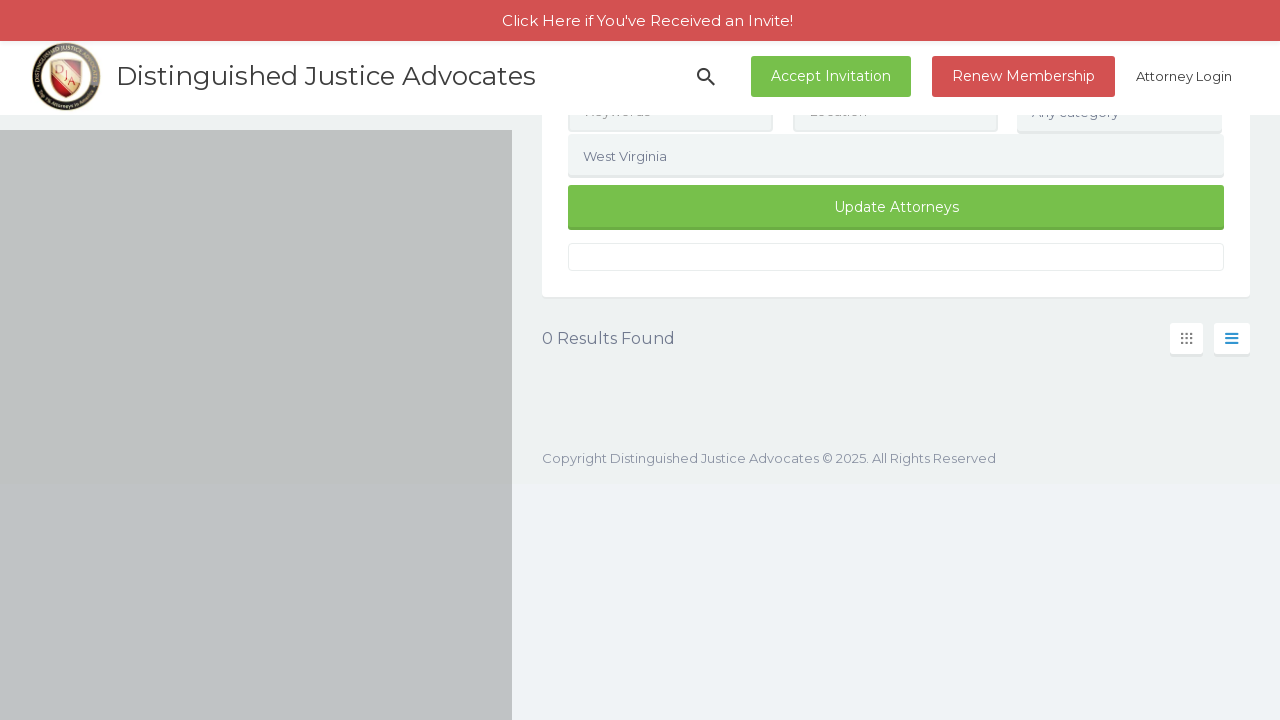

--- FILE ---
content_type: text/html; charset=UTF-8
request_url: https://distinguishedjusticeadvocates.com/listing-region/wv/
body_size: 38097
content:
<!DOCTYPE html> <html lang="en-US"> <head><script>if(navigator.userAgent.match(/MSIE|Internet Explorer/i)||navigator.userAgent.match(/Trident\/7\..*?rv:11/i)){let e=document.location.href;if(!e.match(/[?&]nonitro/)){if(e.indexOf("?")==-1){if(e.indexOf("#")==-1){document.location.href=e+"?nonitro=1"}else{document.location.href=e.replace("#","?nonitro=1#")}}else{if(e.indexOf("#")==-1){document.location.href=e+"&nonitro=1"}else{document.location.href=e.replace("#","&nonitro=1#")}}}}</script><link rel="preconnect" href="https://js.hs-scripts.com" /><link rel="preconnect" href="https://www.googletagmanager.com" /><link rel="preconnect" href="https://maps.googleapis.com" /><link rel="preconnect" href="https://cdn-flmgd.nitrocdn.com" /><meta charset="UTF-8" /><meta name="viewport" content="width=device-width, initial-scale=1" /><meta name="google-site-verification" content="vPbj0eSHoZ2Rj5pzaz9dnvDmDUbLvHiJQkFJ9dl9hsA" /><title>West Virginia | Distinguished Justice Advocates</title><meta name='robots' content='max-image-preview:large' /><meta name="description" content="Search and Discover the Top 1% of the Most Recognized and Accomplished Attorneys in West Virginia. By invitation only! Find a Lawyer. Attorney listing directory." /><meta name="keywords" content="attorney michael romano,clarksburg west virginia lawyer" /><meta name="generator" content="Site Kit by Google 1.151.0" /><meta name="google-adsense-platform-account" content="ca-host-pub-2644536267352236" /><meta name="google-adsense-platform-domain" content="sitekit.withgoogle.com" /><meta name="msapplication-TileImage" content="https://distinguishedjusticeadvocates.com/wp-content/uploads/2019/09/fav-icon.png" /><meta name="generator" content="NitroPack" /><script>var NPSH,NitroScrollHelper;NPSH=NitroScrollHelper=function(){let e=null;const o=window.sessionStorage.getItem("nitroScrollPos");function t(){let e=JSON.parse(window.sessionStorage.getItem("nitroScrollPos"))||{};if(typeof e!=="object"){e={}}e[document.URL]=window.scrollY;window.sessionStorage.setItem("nitroScrollPos",JSON.stringify(e))}window.addEventListener("scroll",function(){if(e!==null){clearTimeout(e)}e=setTimeout(t,200)},{passive:true});let r={};r.getScrollPos=()=>{if(!o){return 0}const e=JSON.parse(o);return e[document.URL]||0};r.isScrolled=()=>{return r.getScrollPos()>document.documentElement.clientHeight*.5};return r}();</script><script>(function(){var a=false;var e=document.documentElement.classList;var i=navigator.userAgent.toLowerCase();var n=["android","iphone","ipad"];var r=n.length;var o;var d=null;for(var t=0;t<r;t++){o=n[t];if(i.indexOf(o)>-1)d=o;if(e.contains(o)){a=true;e.remove(o)}}if(a&&d){e.add(d);if(d=="iphone"||d=="ipad"){e.add("ios")}}})();</script><script type="text/worker" id="nitro-web-worker">var preloadRequests=0;var remainingCount={};var baseURI="";self.onmessage=function(e){switch(e.data.cmd){case"RESOURCE_PRELOAD":var o=e.data.requestId;remainingCount[o]=0;e.data.resources.forEach(function(e){preload(e,function(o){return function(){console.log(o+" DONE: "+e);if(--remainingCount[o]==0){self.postMessage({cmd:"RESOURCE_PRELOAD",requestId:o})}}}(o));remainingCount[o]++});break;case"SET_BASEURI":baseURI=e.data.uri;break}};async function preload(e,o){if(typeof URL!=="undefined"&&baseURI){try{var a=new URL(e,baseURI);e=a.href}catch(e){console.log("Worker error: "+e.message)}}console.log("Preloading "+e);try{var n=new Request(e,{mode:"no-cors",redirect:"follow"});await fetch(n);o()}catch(a){console.log(a);var r=new XMLHttpRequest;r.responseType="blob";r.onload=o;r.onerror=o;r.open("GET",e,true);r.send()}}</script><script id="nprl">(()=>{if(window.NPRL!=undefined)return;(function(e){var t=e.prototype;t.after||(t.after=function(){var e,t=arguments,n=t.length,r=0,i=this,o=i.parentNode,a=Node,c=String,u=document;if(o!==null){while(r<n){(e=t[r])instanceof a?(i=i.nextSibling)!==null?o.insertBefore(e,i):o.appendChild(e):o.appendChild(u.createTextNode(c(e)));++r}}})})(Element);var e,t;e=t=function(){var t=false;var r=window.URL||window.webkitURL;var i=true;var o=true;var a=2;var c=null;var u=null;var d=true;var s=window.nitroGtmExcludes!=undefined;var l=s?JSON.parse(atob(window.nitroGtmExcludes)).map(e=>new RegExp(e)):[];var f;var m;var v=null;var p=null;var g=null;var h={touch:["touchmove","touchend"],default:["mousemove","click","keydown","wheel"]};var E=true;var y=[];var w=false;var b=[];var S=0;var N=0;var L=false;var T=0;var R=null;var O=false;var A=false;var C=false;var P=[];var I=[];var M=[];var k=[];var x=false;var _={};var j=new Map;var B="noModule"in HTMLScriptElement.prototype;var q=requestAnimationFrame||mozRequestAnimationFrame||webkitRequestAnimationFrame||msRequestAnimationFrame;const D="gtm.js?id=";function H(e,t){if(!_[e]){_[e]=[]}_[e].push(t)}function U(e,t){if(_[e]){var n=0,r=_[e];for(var n=0;n<r.length;n++){r[n].call(this,t)}}}function Y(){(function(e,t){var r=null;var i=function(e){r(e)};var o=null;var a={};var c=null;var u=null;var d=0;e.addEventListener(t,function(r){if(["load","DOMContentLoaded"].indexOf(t)!=-1){if(u){Q(function(){e.triggerNitroEvent(t)})}c=true}else if(t=="readystatechange"){d++;n.ogReadyState=d==1?"interactive":"complete";if(u&&u>=d){n.documentReadyState=n.ogReadyState;Q(function(){e.triggerNitroEvent(t)})}}});e.addEventListener(t+"Nitro",function(e){if(["load","DOMContentLoaded"].indexOf(t)!=-1){if(!c){e.preventDefault();e.stopImmediatePropagation()}else{}u=true}else if(t=="readystatechange"){u=n.documentReadyState=="interactive"?1:2;if(d<u){e.preventDefault();e.stopImmediatePropagation()}}});switch(t){case"load":o="onload";break;case"readystatechange":o="onreadystatechange";break;case"pageshow":o="onpageshow";break;default:o=null;break}if(o){Object.defineProperty(e,o,{get:function(){return r},set:function(n){if(typeof n!=="function"){r=null;e.removeEventListener(t+"Nitro",i)}else{if(!r){e.addEventListener(t+"Nitro",i)}r=n}}})}Object.defineProperty(e,"addEventListener"+t,{value:function(r){if(r!=t||!n.startedScriptLoading||document.currentScript&&document.currentScript.hasAttribute("nitro-exclude")){}else{arguments[0]+="Nitro"}e.ogAddEventListener.apply(e,arguments);a[arguments[1]]=arguments[0]}});Object.defineProperty(e,"removeEventListener"+t,{value:function(t){var n=a[arguments[1]];arguments[0]=n;e.ogRemoveEventListener.apply(e,arguments)}});Object.defineProperty(e,"triggerNitroEvent"+t,{value:function(t,n){n=n||e;var r=new Event(t+"Nitro",{bubbles:true});r.isNitroPack=true;Object.defineProperty(r,"type",{get:function(){return t},set:function(){}});Object.defineProperty(r,"target",{get:function(){return n},set:function(){}});e.dispatchEvent(r)}});if(typeof e.triggerNitroEvent==="undefined"){(function(){var t=e.addEventListener;var n=e.removeEventListener;Object.defineProperty(e,"ogAddEventListener",{value:t});Object.defineProperty(e,"ogRemoveEventListener",{value:n});Object.defineProperty(e,"addEventListener",{value:function(n){var r="addEventListener"+n;if(typeof e[r]!=="undefined"){e[r].apply(e,arguments)}else{t.apply(e,arguments)}},writable:true});Object.defineProperty(e,"removeEventListener",{value:function(t){var r="removeEventListener"+t;if(typeof e[r]!=="undefined"){e[r].apply(e,arguments)}else{n.apply(e,arguments)}}});Object.defineProperty(e,"triggerNitroEvent",{value:function(t,n){var r="triggerNitroEvent"+t;if(typeof e[r]!=="undefined"){e[r].apply(e,arguments)}}})})()}}).apply(null,arguments)}Y(window,"load");Y(window,"pageshow");Y(window,"DOMContentLoaded");Y(document,"DOMContentLoaded");Y(document,"readystatechange");try{var F=new Worker(r.createObjectURL(new Blob([document.getElementById("nitro-web-worker").textContent],{type:"text/javascript"})))}catch(e){var F=new Worker("data:text/javascript;base64,"+btoa(document.getElementById("nitro-web-worker").textContent))}F.onmessage=function(e){if(e.data.cmd=="RESOURCE_PRELOAD"){U(e.data.requestId,e)}};if(typeof document.baseURI!=="undefined"){F.postMessage({cmd:"SET_BASEURI",uri:document.baseURI})}var G=function(e){if(--S==0){Q(K)}};var W=function(e){e.target.removeEventListener("load",W);e.target.removeEventListener("error",W);e.target.removeEventListener("nitroTimeout",W);if(e.type!="nitroTimeout"){clearTimeout(e.target.nitroTimeout)}if(--N==0&&S==0){Q(J)}};var X=function(e){var t=e.textContent;try{var n=r.createObjectURL(new Blob([t.replace(/^(?:<!--)?(.*?)(?:-->)?$/gm,"$1")],{type:"text/javascript"}))}catch(e){var n="data:text/javascript;base64,"+btoa(t.replace(/^(?:<!--)?(.*?)(?:-->)?$/gm,"$1"))}return n};var K=function(){n.documentReadyState="interactive";document.triggerNitroEvent("readystatechange");document.triggerNitroEvent("DOMContentLoaded");if(window.pageYOffset||window.pageXOffset){window.dispatchEvent(new Event("scroll"))}A=true;Q(function(){if(N==0){Q(J)}Q($)})};var J=function(){if(!A||O)return;O=true;R.disconnect();en();n.documentReadyState="complete";document.triggerNitroEvent("readystatechange");window.triggerNitroEvent("load",document);window.triggerNitroEvent("pageshow",document);if(window.pageYOffset||window.pageXOffset||location.hash){let e=typeof history.scrollRestoration!=="undefined"&&history.scrollRestoration=="auto";if(e&&typeof NPSH!=="undefined"&&NPSH.getScrollPos()>0&&window.pageYOffset>document.documentElement.clientHeight*.5){window.scrollTo(0,NPSH.getScrollPos())}else if(location.hash){try{let e=document.querySelector(location.hash);if(e){e.scrollIntoView()}}catch(e){}}}var e=null;if(a==1){e=eo}else{e=eu}Q(e)};var Q=function(e){setTimeout(e,0)};var V=function(e){if(e.type=="touchend"||e.type=="click"){g=e}};var $=function(){if(d&&g){setTimeout(function(e){return function(){var t=function(e,t,n){var r=new Event(e,{bubbles:true,cancelable:true});if(e=="click"){r.clientX=t;r.clientY=n}else{r.touches=[{clientX:t,clientY:n}]}return r};var n;if(e.type=="touchend"){var r=e.changedTouches[0];n=document.elementFromPoint(r.clientX,r.clientY);n.dispatchEvent(t("touchstart"),r.clientX,r.clientY);n.dispatchEvent(t("touchend"),r.clientX,r.clientY);n.dispatchEvent(t("click"),r.clientX,r.clientY)}else if(e.type=="click"){n=document.elementFromPoint(e.clientX,e.clientY);n.dispatchEvent(t("click"),e.clientX,e.clientY)}}}(g),150);g=null}};var z=function(e){if(e.tagName=="SCRIPT"&&!e.hasAttribute("data-nitro-for-id")&&!e.hasAttribute("nitro-document-write")||e.tagName=="IMG"&&(e.hasAttribute("src")||e.hasAttribute("srcset"))||e.tagName=="IFRAME"&&e.hasAttribute("src")||e.tagName=="LINK"&&e.hasAttribute("href")&&e.hasAttribute("rel")&&e.getAttribute("rel")=="stylesheet"){if(e.tagName==="IFRAME"&&e.src.indexOf("about:blank")>-1){return}var t="";switch(e.tagName){case"LINK":t=e.href;break;case"IMG":if(k.indexOf(e)>-1)return;t=e.srcset||e.src;break;default:t=e.src;break}var n=e.getAttribute("type");if(!t&&e.tagName!=="SCRIPT")return;if((e.tagName=="IMG"||e.tagName=="LINK")&&(t.indexOf("data:")===0||t.indexOf("blob:")===0))return;if(e.tagName=="SCRIPT"&&n&&n!=="text/javascript"&&n!=="application/javascript"){if(n!=="module"||!B)return}if(e.tagName==="SCRIPT"){if(k.indexOf(e)>-1)return;if(e.noModule&&B){return}let t=null;if(document.currentScript){if(document.currentScript.src&&document.currentScript.src.indexOf(D)>-1){t=document.currentScript}if(document.currentScript.hasAttribute("data-nitro-gtm-id")){e.setAttribute("data-nitro-gtm-id",document.currentScript.getAttribute("data-nitro-gtm-id"))}}else if(window.nitroCurrentScript){if(window.nitroCurrentScript.src&&window.nitroCurrentScript.src.indexOf(D)>-1){t=window.nitroCurrentScript}}if(t&&s){let n=false;for(const t of l){n=e.src?t.test(e.src):t.test(e.textContent);if(n){break}}if(!n){e.type="text/googletagmanagerscript";let n=t.hasAttribute("data-nitro-gtm-id")?t.getAttribute("data-nitro-gtm-id"):t.id;if(!j.has(n)){j.set(n,[])}let r=j.get(n);r.push(e);return}}if(!e.src){if(e.textContent.length>0){e.textContent+="\n;if(document.currentScript.nitroTimeout) {clearTimeout(document.currentScript.nitroTimeout);}; setTimeout(function() { this.dispatchEvent(new Event('load')); }.bind(document.currentScript), 0);"}else{return}}else{}k.push(e)}if(!e.hasOwnProperty("nitroTimeout")){N++;e.addEventListener("load",W,true);e.addEventListener("error",W,true);e.addEventListener("nitroTimeout",W,true);e.nitroTimeout=setTimeout(function(){console.log("Resource timed out",e);e.dispatchEvent(new Event("nitroTimeout"))},5e3)}}};var Z=function(e){if(e.hasOwnProperty("nitroTimeout")&&e.nitroTimeout){clearTimeout(e.nitroTimeout);e.nitroTimeout=null;e.dispatchEvent(new Event("nitroTimeout"))}};document.documentElement.addEventListener("load",function(e){if(e.target.tagName=="SCRIPT"||e.target.tagName=="IMG"){k.push(e.target)}},true);document.documentElement.addEventListener("error",function(e){if(e.target.tagName=="SCRIPT"||e.target.tagName=="IMG"){k.push(e.target)}},true);var ee=["appendChild","replaceChild","insertBefore","prepend","append","before","after","replaceWith","insertAdjacentElement"];var et=function(){if(s){window._nitro_setTimeout=window.setTimeout;window.setTimeout=function(e,t,...n){let r=document.currentScript||window.nitroCurrentScript;if(!r||r.src&&r.src.indexOf(D)==-1){return window._nitro_setTimeout.call(window,e,t,...n)}return window._nitro_setTimeout.call(window,function(e,t){return function(...n){window.nitroCurrentScript=e;t(...n)}}(r,e),t,...n)}}ee.forEach(function(e){HTMLElement.prototype["og"+e]=HTMLElement.prototype[e];HTMLElement.prototype[e]=function(...t){if(this.parentNode||this===document.documentElement){switch(e){case"replaceChild":case"insertBefore":t.pop();break;case"insertAdjacentElement":t.shift();break}t.forEach(function(e){if(!e)return;if(e.tagName=="SCRIPT"){z(e)}else{if(e.children&&e.children.length>0){e.querySelectorAll("script").forEach(z)}}})}return this["og"+e].apply(this,arguments)}})};var en=function(){if(s&&typeof window._nitro_setTimeout==="function"){window.setTimeout=window._nitro_setTimeout}ee.forEach(function(e){HTMLElement.prototype[e]=HTMLElement.prototype["og"+e]})};var er=async function(){if(o){ef(f);ef(V);if(v){clearTimeout(v);v=null}}if(T===1){L=true;return}else if(T===0){T=-1}n.startedScriptLoading=true;Object.defineProperty(document,"readyState",{get:function(){return n.documentReadyState},set:function(){}});var e=document.documentElement;var t={attributes:true,attributeFilter:["src"],childList:true,subtree:true};R=new MutationObserver(function(e,t){e.forEach(function(e){if(e.type=="childList"&&e.addedNodes.length>0){e.addedNodes.forEach(function(e){if(!document.documentElement.contains(e)){return}if(e.tagName=="IMG"||e.tagName=="IFRAME"||e.tagName=="LINK"){z(e)}})}if(e.type=="childList"&&e.removedNodes.length>0){e.removedNodes.forEach(function(e){if(e.tagName=="IFRAME"||e.tagName=="LINK"){Z(e)}})}if(e.type=="attributes"){var t=e.target;if(!document.documentElement.contains(t)){return}if(t.tagName=="IFRAME"||t.tagName=="LINK"||t.tagName=="IMG"||t.tagName=="SCRIPT"){z(t)}}})});R.observe(e,t);if(!s){et()}await Promise.all(P);var r=b.shift();var i=null;var a=false;while(r){var c;var u=JSON.parse(atob(r.meta));var d=u.delay;if(r.type=="inline"){var l=document.getElementById(r.id);if(l){l.remove()}else{r=b.shift();continue}c=X(l);if(c===false){r=b.shift();continue}}else{c=r.src}if(!a&&r.type!="inline"&&(typeof u.attributes.async!="undefined"||typeof u.attributes.defer!="undefined")){if(i===null){i=r}else if(i===r){a=true}if(!a){b.push(r);r=b.shift();continue}}var m=document.createElement("script");m.src=c;m.setAttribute("data-nitro-for-id",r.id);for(var p in u.attributes){try{if(u.attributes[p]===false){m.setAttribute(p,"")}else{m.setAttribute(p,u.attributes[p])}}catch(e){console.log("Error while setting script attribute",m,e)}}m.async=false;if(u.canonicalLink!=""&&Object.getOwnPropertyDescriptor(m,"src")?.configurable!==false){(e=>{Object.defineProperty(m,"src",{get:function(){return e.canonicalLink},set:function(){}})})(u)}if(d){setTimeout((function(e,t){var n=document.querySelector("[data-nitro-marker-id='"+t+"']");if(n){n.after(e)}else{document.head.appendChild(e)}}).bind(null,m,r.id),d)}else{m.addEventListener("load",G);m.addEventListener("error",G);if(!m.noModule||!B){S++}var g=document.querySelector("[data-nitro-marker-id='"+r.id+"']");if(g){Q(function(e,t){return function(){e.after(t)}}(g,m))}else{Q(function(e){return function(){document.head.appendChild(e)}}(m))}}r=b.shift()}};var ei=function(){var e=document.getElementById("nitro-deferred-styles");var t=document.createElement("div");t.innerHTML=e.textContent;return t};var eo=async function(e){isPreload=e&&e.type=="NitroPreload";if(!isPreload){T=-1;E=false;if(o){ef(f);ef(V);if(v){clearTimeout(v);v=null}}}if(w===false){var t=ei();let e=t.querySelectorAll('style,link[rel="stylesheet"]');w=e.length;if(w){let e=document.getElementById("nitro-deferred-styles-marker");e.replaceWith.apply(e,t.childNodes)}else if(isPreload){Q(ed)}else{es()}}else if(w===0&&!isPreload){es()}};var ea=function(){var e=ei();var t=e.childNodes;var n;var r=[];for(var i=0;i<t.length;i++){n=t[i];if(n.href){r.push(n.href)}}var o="css-preload";H(o,function(e){eo(new Event("NitroPreload"))});if(r.length){F.postMessage({cmd:"RESOURCE_PRELOAD",resources:r,requestId:o})}else{Q(function(){U(o)})}};var ec=function(){if(T===-1)return;T=1;var e=[];var t,n;for(var r=0;r<b.length;r++){t=b[r];if(t.type!="inline"){if(t.src){n=JSON.parse(atob(t.meta));if(n.delay)continue;if(n.attributes.type&&n.attributes.type=="module"&&!B)continue;e.push(t.src)}}}if(e.length){var i="js-preload";H(i,function(e){T=2;if(L){Q(er)}});F.postMessage({cmd:"RESOURCE_PRELOAD",resources:e,requestId:i})}};var eu=function(){while(I.length){style=I.shift();if(style.hasAttribute("nitropack-onload")){style.setAttribute("onload",style.getAttribute("nitropack-onload"));Q(function(e){return function(){e.dispatchEvent(new Event("load"))}}(style))}}while(M.length){style=M.shift();if(style.hasAttribute("nitropack-onerror")){style.setAttribute("onerror",style.getAttribute("nitropack-onerror"));Q(function(e){return function(){e.dispatchEvent(new Event("error"))}}(style))}}};var ed=function(){if(!x){if(i){Q(function(){var e=document.getElementById("nitro-critical-css");if(e){e.remove()}})}x=true;onStylesLoadEvent=new Event("NitroStylesLoaded");onStylesLoadEvent.isNitroPack=true;window.dispatchEvent(onStylesLoadEvent)}};var es=function(){if(a==2){Q(er)}else{eu()}};var el=function(e){m.forEach(function(t){document.addEventListener(t,e,true)})};var ef=function(e){m.forEach(function(t){document.removeEventListener(t,e,true)})};if(s){et()}return{setAutoRemoveCriticalCss:function(e){i=e},registerScript:function(e,t,n){b.push({type:"remote",src:e,id:t,meta:n})},registerInlineScript:function(e,t){b.push({type:"inline",id:e,meta:t})},registerStyle:function(e,t,n){y.push({href:e,rel:t,media:n})},onLoadStyle:function(e){I.push(e);if(w!==false&&--w==0){Q(ed);if(E){E=false}else{es()}}},onErrorStyle:function(e){M.push(e);if(w!==false&&--w==0){Q(ed);if(E){E=false}else{es()}}},loadJs:function(e,t){if(!e.src){var n=X(e);if(n!==false){e.src=n;e.textContent=""}}if(t){Q(function(e,t){return function(){e.after(t)}}(t,e))}else{Q(function(e){return function(){document.head.appendChild(e)}}(e))}},loadQueuedResources:async function(){window.dispatchEvent(new Event("NitroBootStart"));if(p){clearTimeout(p);p=null}window.removeEventListener("load",e.loadQueuedResources);f=a==1?er:eo;if(!o||g){Q(f)}else{if(navigator.userAgent.indexOf(" Edge/")==-1){ea();H("css-preload",ec)}el(f);if(u){if(c){v=setTimeout(f,c)}}else{}}},fontPreload:function(e){var t="critical-fonts";H(t,function(e){document.getElementById("nitro-critical-fonts").type="text/css"});F.postMessage({cmd:"RESOURCE_PRELOAD",resources:e,requestId:t})},boot:function(){if(t)return;t=true;C=typeof NPSH!=="undefined"&&NPSH.isScrolled();let n=document.prerendering;if(location.hash||C||n){o=false}m=h.default.concat(h.touch);p=setTimeout(e.loadQueuedResources,1500);el(V);if(C){e.loadQueuedResources()}else{window.addEventListener("load",e.loadQueuedResources)}},addPrerequisite:function(e){P.push(e)},getTagManagerNodes:function(e){if(!e)return j;return j.get(e)??[]}}}();var n,r;n=r=function(){var t=document.write;return{documentWrite:function(n,r){if(n&&n.hasAttribute("nitro-exclude")){return t.call(document,r)}var i=null;if(n.documentWriteContainer){i=n.documentWriteContainer}else{i=document.createElement("span");n.documentWriteContainer=i}var o=null;if(n){if(n.hasAttribute("data-nitro-for-id")){o=document.querySelector('template[data-nitro-marker-id="'+n.getAttribute("data-nitro-for-id")+'"]')}else{o=n}}i.innerHTML+=r;i.querySelectorAll("script").forEach(function(e){e.setAttribute("nitro-document-write","")});if(!i.parentNode){if(o){o.parentNode.insertBefore(i,o)}else{document.body.appendChild(i)}}var a=document.createElement("span");a.innerHTML=r;var c=a.querySelectorAll("script");if(c.length){c.forEach(function(t){var n=t.getAttributeNames();var r=document.createElement("script");n.forEach(function(e){r.setAttribute(e,t.getAttribute(e))});r.async=false;if(!t.src&&t.textContent){r.textContent=t.textContent}e.loadJs(r,o)})}},TrustLogo:function(e,t){var n=document.getElementById(e);var r=document.createElement("img");r.src=t;n.parentNode.insertBefore(r,n)},documentReadyState:"loading",ogReadyState:document.readyState,startedScriptLoading:false,loadScriptDelayed:function(e,t){setTimeout(function(){var t=document.createElement("script");t.src=e;document.head.appendChild(t)},t)}}}();document.write=function(e){n.documentWrite(document.currentScript,e)};document.writeln=function(e){n.documentWrite(document.currentScript,e+"\n")};window.NPRL=e;window.NitroResourceLoader=t;window.NPh=n;window.NitroPackHelper=r})();</script><template id="nitro-deferred-styles-marker"></template><link rel="preload" href="https://fonts.gstatic.com/s/montserrat/v31/JTUSjIg1_i6t8kCHKm459WRhyyTh89ZNpQ.woff2" as="font" type="font/woff2" crossorigin class="nitro-font-preload" /><link rel="preload" href="https://fonts.gstatic.com/s/montserrat/v31/JTUSjIg1_i6t8kCHKm459W1hyyTh89ZNpQ.woff2" as="font" type="font/woff2" crossorigin class="nitro-font-preload" /><style id="nitro-fonts">@font-face{font-family:"Montserrat";font-style:normal;font-weight:400;src:url("https://fonts.gstatic.com/s/montserrat/v31/JTUSjIg1_i6t8kCHKm459WRhyyTh89ZNpQ.woff2") format("woff2");unicode-range:U+0460-052F,U+1C80-1C8A,U+20B4,U+2DE0-2DFF,U+A640-A69F,U+FE2E-FE2F;font-display:swap;}@font-face{font-family:"Montserrat";font-style:normal;font-weight:400;src:url("https://fonts.gstatic.com/s/montserrat/v31/JTUSjIg1_i6t8kCHKm459W1hyyTh89ZNpQ.woff2") format("woff2");unicode-range:U+0301,U+0400-045F,U+0490-0491,U+04B0-04B1,U+2116;font-display:swap;}@font-face{font-family:"Montserrat";font-style:normal;font-weight:400;src:url("https://fonts.gstatic.com/s/montserrat/v31/JTUSjIg1_i6t8kCHKm459WZhyyTh89ZNpQ.woff2") format("woff2");unicode-range:U+0102-0103,U+0110-0111,U+0128-0129,U+0168-0169,U+01A0-01A1,U+01AF-01B0,U+0300-0301,U+0303-0304,U+0308-0309,U+0323,U+0329,U+1EA0-1EF9,U+20AB;font-display:swap;}@font-face{font-family:"Montserrat";font-style:normal;font-weight:400;src:url("https://fonts.gstatic.com/s/montserrat/v31/JTUSjIg1_i6t8kCHKm459WdhyyTh89ZNpQ.woff2") format("woff2");unicode-range:U+0100-02BA,U+02BD-02C5,U+02C7-02CC,U+02CE-02D7,U+02DD-02FF,U+0304,U+0308,U+0329,U+1D00-1DBF,U+1E00-1E9F,U+1EF2-1EFF,U+2020,U+20A0-20AB,U+20AD-20C0,U+2113,U+2C60-2C7F,U+A720-A7FF;font-display:swap;}@font-face{font-family:"Montserrat";font-style:normal;font-weight:400;src:url("https://fonts.gstatic.com/s/montserrat/v31/JTUSjIg1_i6t8kCHKm459WlhyyTh89Y.woff2") format("woff2");unicode-range:U+0000-00FF,U+0131,U+0152-0153,U+02BB-02BC,U+02C6,U+02DA,U+02DC,U+0304,U+0308,U+0329,U+2000-206F,U+20AC,U+2122,U+2191,U+2193,U+2212,U+2215,U+FEFF,U+FFFD;font-display:swap;}@font-face{font-family:"Montserrat";font-style:normal;font-weight:700;src:url("https://fonts.gstatic.com/s/montserrat/v31/JTUSjIg1_i6t8kCHKm459WRhyyTh89ZNpQ.woff2") format("woff2");unicode-range:U+0460-052F,U+1C80-1C8A,U+20B4,U+2DE0-2DFF,U+A640-A69F,U+FE2E-FE2F;font-display:swap;}@font-face{font-family:"Montserrat";font-style:normal;font-weight:700;src:url("https://fonts.gstatic.com/s/montserrat/v31/JTUSjIg1_i6t8kCHKm459W1hyyTh89ZNpQ.woff2") format("woff2");unicode-range:U+0301,U+0400-045F,U+0490-0491,U+04B0-04B1,U+2116;font-display:swap;}@font-face{font-family:"Montserrat";font-style:normal;font-weight:700;src:url("https://fonts.gstatic.com/s/montserrat/v31/JTUSjIg1_i6t8kCHKm459WZhyyTh89ZNpQ.woff2") format("woff2");unicode-range:U+0102-0103,U+0110-0111,U+0128-0129,U+0168-0169,U+01A0-01A1,U+01AF-01B0,U+0300-0301,U+0303-0304,U+0308-0309,U+0323,U+0329,U+1EA0-1EF9,U+20AB;font-display:swap;}@font-face{font-family:"Montserrat";font-style:normal;font-weight:700;src:url("https://fonts.gstatic.com/s/montserrat/v31/JTUSjIg1_i6t8kCHKm459WdhyyTh89ZNpQ.woff2") format("woff2");unicode-range:U+0100-02BA,U+02BD-02C5,U+02C7-02CC,U+02CE-02D7,U+02DD-02FF,U+0304,U+0308,U+0329,U+1D00-1DBF,U+1E00-1E9F,U+1EF2-1EFF,U+2020,U+20A0-20AB,U+20AD-20C0,U+2113,U+2C60-2C7F,U+A720-A7FF;font-display:swap;}@font-face{font-family:"Montserrat";font-style:normal;font-weight:700;src:url("https://fonts.gstatic.com/s/montserrat/v31/JTUSjIg1_i6t8kCHKm459WlhyyTh89Y.woff2") format("woff2");unicode-range:U+0000-00FF,U+0131,U+0152-0153,U+02BB-02BC,U+02C6,U+02DA,U+02DC,U+0304,U+0308,U+0329,U+2000-206F,U+20AC,U+2122,U+2191,U+2193,U+2212,U+2215,U+FEFF,U+FFFD;font-display:swap;}@font-face{font-family:Ionicons;font-weight:400;font-style:normal;src:url("https://cdn-flmgd.nitrocdn.com/XZjibAnlxWEQstNFLKwZdjfoLntqIVdV/assets/static/source/rev-3a29d99/distinguishedjusticeadvocates.com/wp-content/themes/DJA/fonts/28b5ca7d83b249bfe4af7dfaf8e8191c.ionicons.ttf") format("truetype");font-display:swap;}</style><style type="text/css" id="nitro-critical-css">.mtsnb div,.mtsnb span,.mtsnb a{border:0;outline:0;font-size:100%;vertical-align:baseline;background:transparent;margin:0;padding:0;}.mtsnb{line-height:1;}.mtsnb,.mtsnb *,.mtsnb *:before,.mtsnb *:after{box-sizing:border-box;}.mtsnb{text-align:center;position:fixed;top:0;width:100%;z-index:9999;-webkit-backface-visibility:hidden;min-height:30px;}.mtsnb .mtsnb-container{position:relative;margin-right:auto;margin-left:auto;max-width:100%;width:1000px;padding:10px 60px;line-height:1.4;}.mtsnb-container-outer{position:relative;}.mtsnb-clearfix:before,.mtsnb-clearfix:after{content:" ";display:table;}.mtsnb-clearfix:after{clear:both;}.mtsnb-shown{-webkit-transform:translateY(0%) translate3d(0,0,0);transform:translateY(0%) translate3d(0,0,0);}.mtsnb a{text-decoration:none;color:inherit;}.mtsnb .mtsnb-text,.mtsnb .mtsnb-text{margin:.2em .5em;}ul{box-sizing:border-box;}:root{--wp--preset--font-size--normal:16px;--wp--preset--font-size--huge:42px;}.screen-reader-text{border:0;clip-path:inset(50%);height:1px;margin:-1px;overflow:hidden;padding:0;position:absolute;width:1px;word-wrap:normal !important;}:root{--wp--preset--aspect-ratio--square:1;--wp--preset--aspect-ratio--4-3:4/3;--wp--preset--aspect-ratio--3-4:3/4;--wp--preset--aspect-ratio--3-2:3/2;--wp--preset--aspect-ratio--2-3:2/3;--wp--preset--aspect-ratio--16-9:16/9;--wp--preset--aspect-ratio--9-16:9/16;--wp--preset--color--black:#000;--wp--preset--color--cyan-bluish-gray:#abb8c3;--wp--preset--color--white:#fff;--wp--preset--color--pale-pink:#f78da7;--wp--preset--color--vivid-red:#cf2e2e;--wp--preset--color--luminous-vivid-orange:#ff6900;--wp--preset--color--luminous-vivid-amber:#fcb900;--wp--preset--color--light-green-cyan:#7bdcb5;--wp--preset--color--vivid-green-cyan:#00d084;--wp--preset--color--pale-cyan-blue:#8ed1fc;--wp--preset--color--vivid-cyan-blue:#0693e3;--wp--preset--color--vivid-purple:#9b51e0;--wp--preset--gradient--vivid-cyan-blue-to-vivid-purple:linear-gradient(135deg,rgba(6,147,227,1) 0%,#9b51e0 100%);--wp--preset--gradient--light-green-cyan-to-vivid-green-cyan:linear-gradient(135deg,#7adcb4 0%,#00d082 100%);--wp--preset--gradient--luminous-vivid-amber-to-luminous-vivid-orange:linear-gradient(135deg,rgba(252,185,0,1) 0%,rgba(255,105,0,1) 100%);--wp--preset--gradient--luminous-vivid-orange-to-vivid-red:linear-gradient(135deg,rgba(255,105,0,1) 0%,#cf2e2e 100%);--wp--preset--gradient--very-light-gray-to-cyan-bluish-gray:linear-gradient(135deg,#eee 0%,#a9b8c3 100%);--wp--preset--gradient--cool-to-warm-spectrum:linear-gradient(135deg,#4aeadc 0%,#9778d1 20%,#cf2aba 40%,#ee2c82 60%,#fb6962 80%,#fef84c 100%);--wp--preset--gradient--blush-light-purple:linear-gradient(135deg,#ffceec 0%,#9896f0 100%);--wp--preset--gradient--blush-bordeaux:linear-gradient(135deg,#fecda5 0%,#fe2d2d 50%,#6b003e 100%);--wp--preset--gradient--luminous-dusk:linear-gradient(135deg,#ffcb70 0%,#c751c0 50%,#4158d0 100%);--wp--preset--gradient--pale-ocean:linear-gradient(135deg,#fff5cb 0%,#b6e3d4 50%,#33a7b5 100%);--wp--preset--gradient--electric-grass:linear-gradient(135deg,#caf880 0%,#71ce7e 100%);--wp--preset--gradient--midnight:linear-gradient(135deg,#020381 0%,#2874fc 100%);--wp--preset--font-size--small:13px;--wp--preset--font-size--medium:20px;--wp--preset--font-size--large:36px;--wp--preset--font-size--x-large:42px;--wp--preset--spacing--20:.44rem;--wp--preset--spacing--30:.67rem;--wp--preset--spacing--40:1rem;--wp--preset--spacing--50:1.5rem;--wp--preset--spacing--60:2.25rem;--wp--preset--spacing--70:3.38rem;--wp--preset--spacing--80:5.06rem;--wp--preset--shadow--natural:6px 6px 9px rgba(0,0,0,.2);--wp--preset--shadow--deep:12px 12px 50px rgba(0,0,0,.4);--wp--preset--shadow--sharp:6px 6px 0px rgba(0,0,0,.2);--wp--preset--shadow--outlined:6px 6px 0px -3px rgba(255,255,255,1),6px 6px rgba(0,0,0,1);--wp--preset--shadow--crisp:6px 6px 0px rgba(0,0,0,1);}button::-moz-focus-inner{padding:0;border:0;}*,:after,:before{-webkit-box-sizing:border-box;-moz-box-sizing:border-box;box-sizing:border-box;}.container{margin-right:auto;margin-left:auto;}.container:after,.container:before{content:" ";display:table;}.container:after{clear:both;}.row{margin-left:-15px;margin-right:-15px;}.row:after,.row:before{content:" ";display:table;}.row:after{clear:both;}.col-xs-12{position:relative;min-height:1px;padding-left:15px;padding-right:15px;}.col-xs-12{width:100%;}@media (min-width:768px){.container{max-width:750px;}}@media (min-width:992px){.container{max-width:970px;}}@media (min-width:1200px){.container{max-width:1170px;}}.ion-close:before,.ion-grid:before,.ion-navicon-round:before,.ion-search:before,.ion-social-facebook:before{display:inline-block;font-family:Ionicons;speak:none;font-style:normal;font-weight:400;font-variant:normal;text-transform:none;text-rendering:auto;line-height:1;-webkit-font-smoothing:antialiased;-moz-osx-font-smoothing:grayscale;}.ion-close:before{content:"";}.ion-grid:before{content:"";}.ion-navicon-round:before{content:"";}.ion-search:before{content:"";}.ion-social-facebook:before{content:"";}a,body,div,form,h1,h2,h3,html,label,li,p,span,ul{border:0;font-family:inherit;font-size:100%;font-style:inherit;font-weight:inherit;margin:0;outline:0;padding:0;vertical-align:baseline;-webkit-box-sizing:border-box;-moz-box-sizing:border-box;box-sizing:border-box;}footer,header,nav{display:block;}html{-webkit-text-size-adjust:100%;-ms-text-size-adjust:100%;}:not(.wp-core-ui) button,body,input,select{font-family:Montserrat,sans-serif;font-size:13px;font-weight:400;line-height:1.5;}body,html{background-color:#f0f3f6;}a{text-decoration:none;}h1,h2,h3{clear:both;font-weight:400;margin:36px 0 12px;}h1{font-size:26px;line-height:1.3846153846;}h2{font-size:24px;line-height:1;}h3{font-size:22px;line-height:1.0909090909;}i{font-style:italic;}p{margin-bottom:24px;}ul{margin:0 0 24px 20px;}ul{list-style:disc;}li>ul{margin:0 0 0 20px;}img{-ms-interpolation-mode:bicubic;border:0;vertical-align:middle;}button,input,select{-webkit-box-sizing:border-box;-moz-box-sizing:border-box;box-sizing:border-box;font-size:100%;margin:0;max-width:100%;vertical-align:baseline;}button,input{line-height:normal;}button{-webkit-appearance:button;}input[type=search]{-webkit-appearance:textfield;}input[type=search]::-webkit-search-decoration{-webkit-appearance:none;}button::-moz-focus-inner,input::-moz-focus-inner{border:0;padding:0;}::-webkit-input-placeholder{color:#939393;}:-moz-placeholder{color:#939393;}::-moz-placeholder{color:#939393;opacity:1;}:-ms-input-placeholder{color:#939393;}.screen-reader-text,.site-description{clip:rect(1px,1px,1px,1px);position:absolute;}.search-form{position:relative;}.search-form .search-field{padding-left:50px;}.search-form .search-submit{position:absolute;top:0;left:5px;width:44px;height:44px;background:0 0;box-shadow:none;padding:0;}.search-form .search-submit:before{display:inline-block;font-family:Ionicons;speak:none;font-style:normal;font-weight:400;font-variant:normal;text-transform:none;text-rendering:auto;line-height:1;-webkit-font-smoothing:antialiased;-moz-osx-font-smoothing:grayscale;color:#b4bcc7;font-size:24px;content:"";vertical-align:middle;}.archive-job_listing-filter-title:after,.archive-job_listing-filter-title:before,.archive-job_listing-toggle-inner:after,.archive-job_listing-toggle-inner:before,.job_listings:after,.job_listings:before,.search_jobs:after,.search_jobs:before{content:"";display:table;}.archive-job_listing-filter-title:after,.archive-job_listing-toggle-inner:after,.job_listings:after,.search_jobs:after{clear:both;}.js-toggle-area-trigger{margin:1em 0;position:relative;display:block;}.job_filters{display:none;}@media (min-width:992px){.js-toggle-area-trigger{display:none;}.job_filters{display:block;}}.js-toggle-area-trigger,.site select,.site-main .job_listings select,input{-webkit-appearance:none;border:0;background-image:none;border-width:2px;border-style:solid;box-shadow:none;border-radius:4px;padding:11px 15px;max-width:100%;}input[type=search]{border-radius:60px;}.js-toggle-area-trigger,.site select,.site-main .job_listings select{padding:13px 15px 12px;border:0;box-shadow:inset rgba(0,0,0,.05) 0 -3px 0;-webkit-appearance:none;-moz-appearance:none;appearance:none;}.site select,.site-main .job_listings select{padding-right:40px;}@media (min-width:992px){.site select,.site-main .job_listings select{min-width:175px;}}.js-toggle-area-trigger:after,.js-toggle-area-trigger:before{position:absolute;top:0;right:0;content:" ";width:40px;height:35px;z-index:10;border-top-right-radius:4px;border-bottom-right-radius:4px;}.js-toggle-area-trigger:after{display:inline-block;font-family:Ionicons;speak:none;font-style:normal;font-weight:400;font-variant:normal;text-transform:none;text-rendering:auto;-webkit-font-smoothing:antialiased;-moz-osx-font-smoothing:grayscale;position:absolute;top:0;right:0;width:40px;height:40px;content:"";text-align:center;line-height:45px;background:0 0;}.button,button:not([role=presentation]){border:0;border-radius:3px;color:#fff;font-size:14px;font-weight:400;padding:12px 25px;vertical-align:bottom;box-shadow:inset 0 -3px 0 rgba(0,0,0,.1);text-shadow:none !important;display:inline-block;}@media (min-width:768px){.button,button{font-size:14px;padding:16px 38px;}}@media (min-width:992px){.button,button{padding:18px 40px;}}input[type=checkbox]{border-style:solid;border-width:2px;background:#fff;color:#555;clear:none;display:inline-block;line-height:0;height:20px;margin:-4px 4px 0 0;outline:0;padding:4px !important;text-align:center;vertical-align:middle;width:20px;min-width:20px;-webkit-appearance:none;}input[type=checkbox]:checked:before{display:inline-block;font-family:Ionicons;speak:none;font-style:normal;font-weight:400;font-variant:normal;text-transform:none;text-rendering:auto;line-height:1;-webkit-font-smoothing:antialiased;-moz-osx-font-smoothing:grayscale;content:"";margin:-1px 0 0;font-size:10px;}.search-field{width:100%;}.search-submit{display:none;}.archive-job_listing-toggle-inner,.job_filters{line-height:1.75;background-color:#fff;box-shadow:rgba(0,0,0,.03) 0 2px 0;border-radius:4px;margin-bottom:2em;padding:2em;}@media (min-width:768px){.archive-job_listing-toggle-inner{margin-bottom:2.5em;padding:2.5em;}.job_filters{margin-bottom:2em;}}@media (min-width:992px){.archive-job_listing-toggle-inner{line-height:2;margin-bottom:3em;padding:2.75em;}}.container{padding-left:25px;padding-right:25px;}@media (min-width:768px){.container{padding-left:15px;padding-right:15px;}}.content-area{margin-top:1.5em;margin-bottom:2em;}@media (min-width:768px){.content-area{margin-top:2.5em;margin-bottom:3em;}}@media (min-width:992px){.content-area{margin-bottom:4em;}}.site-header{position:relative;z-index:100;}.primary-header{text-align:right;color:#fff;width:100%;min-height:75px;}.primary-header .primary-header-inner{display:table;width:100%;height:75px;}@media (min-width:992px){.fixed-header{padding-top:75px;}.fixed-header .primary-header{position:fixed;top:0;left:0;right:0;width:100%;z-index:51;}}.site-branding{display:table-cell;vertical-align:middle;text-align:left;}.site-title{margin:0;clear:none;display:inline-block;text-align:left;vertical-align:middle;}.site-branding .custom-header{margin-right:10px;display:inline-block;}.site-branding .custom-header img{max-width:100%;}.primary.nav-menu .current-cart,.primary.nav-menu .search-overlay-toggle{display:inline-block;vertical-align:middle;}.primary.nav-menu .current-cart:before,.primary.nav-menu .search-overlay-toggle:before{font-family:Ionicons;speak:none;font-style:normal;font-weight:400;font-variant:normal;text-transform:none;text-rendering:auto;line-height:1;-webkit-font-smoothing:antialiased;-moz-osx-font-smoothing:grayscale;display:inline-block;vertical-align:middle;font-size:24px;margin-top:-1px;}.primary.nav-menu .search-overlay-toggle{display:none;}@media (min-width:992px){.primary.nav-menu .search-overlay-toggle{display:block;}}.primary.nav-menu .search-overlay-toggle:before{display:inline-block;font-family:Ionicons;speak:none;font-style:normal;font-weight:400;font-variant:normal;text-transform:none;text-rendering:auto;line-height:1;-webkit-font-smoothing:antialiased;-moz-osx-font-smoothing:grayscale;content:"";}.primary.nav-menu .current-cart:before{display:inline-block;font-family:Ionicons;speak:none;font-style:normal;font-weight:400;font-variant:normal;text-transform:none;text-rendering:auto;line-height:1;-webkit-font-smoothing:antialiased;-moz-osx-font-smoothing:grayscale;font-size:20px;content:"";margin-right:4px;}@media (min-width:992px){.primary.nav-menu .current-cart{font-size:0;position:relative;}.primary.nav-menu .current-cart .current-cart-count{font:9px/17px Helvetica,Arial,sans-serif;text-align:center;width:20px;height:20px;border-radius:50%;position:absolute;top:8px;right:-10px;border:2px solid transparent;padding-left:1px;}.primary.nav-menu .current-cart:before{font-size:24px;margin-right:0;}}.color-scheme-default .site-header .search-form .search-field{border-color:#fff;}.search-overlay{position:absolute;top:0;left:0;bottom:0;width:100%;padding:0 45px 0 15px;z-index:-1;opacity:0;}.primary-header .search-form{margin:1.1em 0;width:100%;}.search-overlay .search-overlay-toggle{position:absolute;right:-15px;top:29px;}.search-overlay .container{position:relative;}.navigation-bar-wrapper{display:none;}.main-navigation{background-color:#fff;position:relative;z-index:50;}.main-navigation .search-overlay-toggle,.navigation-bar-toggle{padding:10px 0 6px;display:inline-block;vertical-align:middle;}.navigation-bar-toggle{float:left;}.primary-header .nav-menu.primary{display:none;vertical-align:middle;}.nav-menu,.nav-menu ul{margin:0;padding:0;list-style:none;}.navigation-bar-toggle{vertical-align:middle;font-size:15px;}.navigation-bar-toggle i{margin-right:5px;vertical-align:middle;}.main-navigation .search-overlay-toggle,.navigation-bar-toggle i{font-size:25px;}.main-navigation .search-overlay-toggle{float:right;}.main-navigation .search-overlay .search-overlay-toggle{font-size:16px;top:13px;padding:0;right:15px;float:none;}.site-header .menu,.site-header .nav-menu-container{display:inline-block;}.navigation-bar-wrapper{position:absolute;padding:0;top:100%;left:10px;right:10px;z-index:99999;border-radius:4px;box-shadow:rgba(0,0,0,.06) 0 0 0 3px;background:#fff;display:none;}.site-header .navigation-bar-wrapper{z-index:110;}.navigation-bar-wrapper:after,.navigation-bar-wrapper:before{width:0;height:0;border-style:solid;border-width:0 10px 10px;border-color:transparent transparent #fff;content:" ";position:absolute;top:-10px;left:14px;z-index:10;}.navigation-bar-wrapper:before{border-color:transparent transparent rgba(0,0,0,.06);border-width:0 11px 11px;top:-14px;left:13px;z-index:7;}.nav-menu{padding:2em;border-bottom:1px solid #e9edf2;}.nav-menu:last-child{border-bottom:0;}.nav-menu li>a,ul.nav-menu li>a{padding:6px 0;font-size:125%;display:inline-block;}.nav-menu ul ul{padding-left:1em;border-left:1px solid #e9edf2;}.nav-menu ul ul a{font-size:105%;}@media (min-width:992px){.navigation-bar-wrapper{display:block;}.primary-header .nav-menu.primary{display:table-cell;}.main-navigation .search-form,.main-navigation .search-overlay-toggle,.navigation-bar-toggle,.navigation-bar-wrapper .primary,.navigation-bar-wrapper:after,.navigation-bar-wrapper:before{display:none;}.navigation-bar-wrapper{position:inherit;top:auto;left:auto;right:auto;bottom:auto;background:0 0;box-shadow:none;padding:0;}.nav-menu,ul.nav-menu{padding:0;border:0;}.nav-menu li,ul.nav-menu li{display:inline-block;margin-right:25px;position:relative;}.nav-menu li a,ul.nav-menu li a{font-size:100%;padding:18px 0;display:inline-block;}.nav-menu li.menu-item-has-children:after,ul.nav-menu li.menu-item-has-children:after{display:inline-block;font-family:Ionicons;speak:none;font-style:normal;font-weight:400;font-variant:normal;text-transform:none;text-rendering:auto;line-height:1;-webkit-font-smoothing:antialiased;-moz-osx-font-smoothing:grayscale;font-size:20px;vertical-align:middle;margin-left:5px;margin-top:-1px;content:"";}.nav-menu .sub-menu,ul.nav-menu .sub-menu{display:none;position:absolute;padding:10px 0;top:95%;right:-16px;z-index:99999;border-radius:4px;width:200px;box-shadow:rgba(0,0,0,.06) 0 0 0 3px;background:#fff;border:0;}.nav-menu .sub-menu li:last-child,ul.nav-menu .sub-menu li:last-child{border-bottom:0;}.nav-menu .sub-menu a,ul.nav-menu .sub-menu a{margin:0;padding:6px 22px;display:inline-block;}.nav-menu .sub-menu:after,.nav-menu .sub-menu:before,ul.nav-menu .sub-menu:after,ul.nav-menu .sub-menu:before{width:0;height:0;border-style:solid;border-width:0 10px 10px;border-color:transparent transparent #fff;content:" ";position:absolute;top:-10px;right:13px;z-index:10;}.nav-menu .sub-menu:before,ul.nav-menu .sub-menu:before{border-color:transparent transparent rgba(0,0,0,.06);border-width:0 11px 11px;top:-14px;right:12px;z-index:7;}.nav-menu.primary{text-align:right;padding-left:4em;}}.job_listings-map-wrapper{display:none;position:relative;background:rgba(0,0,0,.2);}@media (min-width:992px){.job_listings-map-wrapper{display:block;}}.job_listings-map{min-height:300px;height:100%;}ul.job_listings{margin-left:-15px;margin-right:-15px;margin-top:0;margin-bottom:0;list-style:none;position:relative;}.wp-job-manager-categories-only .filter-by-type-label,.wp-job-manager-categories-only .job_filters .job_types{display:none;}.job_filters .job_types{overflow:hidden;}.filter-by-type-label{display:block;margin:1em 0;}.job_types li{font-size:100% !important;position:relative;display:inline-block;white-space:nowrap;overflow:hidden;text-overflow:ellipsis;}.job_types li{margin-bottom:10px;margin-right:15px;}@media (min-width:768px){.job_types li{width:48%;margin-right:1%;}}@media (min-width:992px){.job_types li{width:31%;}}@media (min-width:1200px){.job_types li{width:23%;}}.archive-job_listing-toggle-wrapper{box-shadow:inset rgba(0,0,0,.03) 0 100px 0 0,rgba(0,0,0,.08) 0 1px 0 0;}.archive-job_listing-toggle-inner{text-align:center;line-height:normal;border-radius:3px;margin:1em auto;padding:0;display:inline-block;vertical-align:middle;}.archive-job_listing-toggle-inner .archive-job_listing-toggle{text-align:center;padding:6px 18px;border:2px solid transparent;display:inline-block;}.archive-job_listing-toggle-inner .archive-job_listing-toggle:first-child{border-bottom-left-radius:3px;border-top-left-radius:3px;}.archive-job_listing-toggle-inner .archive-job_listing-toggle:last-child{border-bottom-right-radius:3px;border-top-right-radius:3px;}.archive-job_listing-toggle-inner.views{width:100%;}.archive-job_listing-toggle-inner.views .archive-job_listing-toggle{width:50%;}@media (min-width:992px){.archive-job_listing-toggle-wrapper{display:none;}}body.fixed-map .container{max-width:100%;padding-left:30px;padding-right:30px;}body.fixed-map .site-footer{background:0 0;padding:1em 0;opacity:.8;}@media (min-width:992px){body.fixed-map.fixed-header{padding-top:0;}body.fixed-map .site-header{position:fixed;top:0;width:100%;z-index:100;}body.fixed-map .job_listings-map-wrapper{position:fixed;top:130px;left:0;bottom:0;width:35%;height:100%;}body.fixed-map .footer-wrapper,body.fixed-map .site-content{width:65%;margin-left:35%;}body.fixed-map .footer-wrapper{margin-top:0;}}@media (min-width:1200px){body.fixed-map .job_listings-map-wrapper{width:40%;}body.fixed-map .job_listings-map{height:100%;}body.fixed-map .footer-wrapper,body.fixed-map .site-content{width:60%;margin-left:40%;}}#job_listings-map-canvas{width:100%;height:100%;}@media (min-width:768px){.archive-job_listing-filter-title{margin-bottom:2em;}}.archive-job_listing-found{font-size:16px;margin:1em 0;line-height:31px;}@media (min-width:768px){.archive-job_listing-found{margin:0 0 .5em;}}.archive-job_listing-layout-wrapper{display:none;}@media (min-width:768px){.archive-job_listing-found,.archive-job_listing-layout-wrapper{display:inline-block;margin:0;vertical-align:middle;}.archive-job_listing-layout-wrapper{float:right;}}.archive-job_listing-layout.button{background:#fff;margin-right:8px;padding:3px 11px 1px;font-size:18px;color:gray;box-shadow:rgba(0,0,0,.05) 0 3px 0;}@media (min-width:768px){.archive-job_listing-layout.button{margin-right:0;margin-left:8px;}}#ajax-response{display:none;}.page-title{-webkit-hyphens:auto;-moz-hyphens:auto;-ms-hyphens:auto;hyphens:auto;word-wrap:break-word;}.page-title{font-size:20px;margin:0;padding:2em 0;text-align:center;}@media (min-width:768px){.page-title{font-size:27px;padding:3em 0;}}.search_location{position:relative;}.search_location input[type=text]{padding-right:35px;}.search_jobs>div{margin-bottom:1em;}.job_filters .job_types{margin:0 0 1em;padding:0;list-style:none;}.job_filters .job_types li{margin-bottom:5px;display:inline-block;}@media (min-width:768px){.search_jobs>div{width:48.5%;margin-right:3%;margin-bottom:0;float:left;}.wp-job-manager-categories-enabled:not(.wp-job-manager-categories-multi-enabled) .search_jobs>div{width:31.25%;margin-right:3%;}.search_jobs>div:last-of-type,body.wp-job-manager-categories-enabled .search_jobs>div.search_categories{margin-right:0;}.job_filters .job_types{margin:1.5em 0 0;padding:0;list-style:none;clear:both;}.job_filters .job_types li{display:inline-block;margin:0 0 5px;}}.search_jobs label{display:none;}.search_jobs input,.search_jobs select{width:100%;}.job_filters .update_results{clear:both;float:none;width:100%;}@media (min-width:768px){.job_filters .update_results{margin-top:.5em;}}.showing_jobs{color:#b4bcc7;margin-top:1em;padding:1em;border:1px solid #e9edf2;border-radius:4px;}.js-toggle-area-trigger{width:100%;}.js-toggle-area-trigger{box-shadow:rgba(0,0,0,.05) 0 3px 0;}.js-toggle-area-trigger,.js-toggle-area-trigger:before{background:#fff;}.js-toggle-area-trigger{padding:6px 12px;}.js-toggle-area-trigger:after,.js-toggle-area-trigger:before{height:28px;}.js-toggle-area-trigger:after{line-height:31px !important;margin-top:1px;}.site-footer{color:#515b6a;padding:3em 0;background-color:#22262c;overflow:hidden;}.site-footer a{color:#fff;}.site-info{line-height:26px;}@media (min-width:768px){.site-info{float:left;}.site-social{float:right;}}.site-social{margin-top:1em;}.fixed-map .site-social{display:none;}@media (min-width:768px){.site-social{margin-top:0;}}.site-social ul{margin:0;padding:0;list-style:none;}.site-social li{display:inline-block;margin-left:10px;}.site-social a{color:#515b6a;display:inline-block;vertical-align:middle;}.site-social a:before{display:inline-block;font-family:Ionicons;speak:none;font-style:normal;font-weight:400;font-variant:normal;text-transform:none;text-rendering:auto;line-height:1;-webkit-font-smoothing:antialiased;-moz-osx-font-smoothing:grayscale;font-size:24px;}.site-social a[href*="facebook.com"]{font-size:0;}.site-social a[href*="facebook.com"]::before{content:"";}input,.site select,.site-main .job_listings select{background-color:#f1f5f5;}input,input[type="checkbox"],.site select,.site-main .job_listings select,.js-toggle-area-trigger,.showing_jobs{border-color:#e9eded;}a{color:#3396d1;}body,button,input,select,.js-toggle-area-trigger,body.fixed-map .site-footer,body.fixed-map .site-footer a,.archive-job_listing-toggle{color:#717a8f;}.search-form .search-submit:before,.showing_jobs{color:#949db2;}.search-overlay,.primary-header{background-color:#eef2f2;}.nav-menu a,.nav-menu li:before,.nav-menu li:after,.nav-menu a:before,.nav-menu a:after,.nav-menu ul a{color:#eef2f2;}.search-overlay a.search-overlay-toggle{color:#eef2f2;}.archive-job_listing-toggle.active{color:#549d28;}button:not([role="presentation"]),.button{background-color:#77c04b;}.archive-job_listing-toggle.active{border-color:#77c04b;}input[type=checkbox]:checked:before,.archive-job_listing-layout.button.active{color:#3396d1;}.site-footer{background-color:#22262c;}@media screen and (min-width:992px){.nav-menu.primary a,.nav-menu.primary li:before,.nav-menu.primary li:after,.nav-menu.primary a:before,.nav-menu.primary a:after{color:#eef2f2;}.primary.nav-menu .current-cart .current-cart-count{background-color:#77c04b;border-color:#eef2f2;}}.search-overlay,.primary-header{background-color:#fff;}.primary-header{min-height:115px;}.primary-header .container{padding-top:40px;}.site-title{font-size:26px;}.main-navigation{background-color:#000;}.navigation-bar-wrapper .nav-menu a,.navigation-bar-wrapper .nav-menu li::before,.navigation-bar-wrapper .nav-menu li::after,.navigation-bar-wrapper .nav-menu a::before,.navigation-bar-wrapper .nav-menu a::after,.navigation-bar-wrapper .nav-menu ul a{color:#c5c7cc;}.navigation-bar-wrapper .nav-menu ul ul.sub-menu li a,.navigation-bar-wrapper .nav-menu ul ul.sub-menu li::after{color:#3d3d3d;}#menu-primary li.join a{display:inline-block;border-radius:3px;background:#77c04b;color:#fff;font-size:14px;padding:10px 20px;}#menu-primary li.join.red a{background:#d35151;}.site-branding .custom-header img{max-width:73px;}.nav-menu a,.nav-menu li::before,.nav-menu li::after,.nav-menu a::before,.nav-menu a::after,.nav-menu ul a{color:#3d3d3d;}.nav-menu.primary a,.nav-menu.primary li::before,.nav-menu.primary li::after,.nav-menu.primary a::before,.nav-menu.primary a::after{color:#3d3d3d;}.secondary ul.nav-menu li{margin-right:19px;}.primary.nav-menu .current-cart{display:none;}.footer-wrapper .ion-social-facebook:before{content:none;}@media (max-width:990px){.primary-header{min-height:75px;}.nav-menu.primary li.join a,.nav-menu.primary li.popup-wide a{color:#77c04b;}}@media (min-width:768px){.term-title.page-title{font-size:27px;padding:0em 0 1em;text-align:left;padding-left:15px;}.term-content-area.content-area{margin-top:0px;}}@media (max-width:475px){body .mtsnb .mtsnb-container{font-size:12px;padding:5px 0 !important;}}body .mtsnb .mtsnb-container{padding:10px 0;}@media screen and (max-width:570px){.site-branding .custom-header{margin:0;display:block;text-align:center;}.site-branding .site-title{display:none;}}@media screen and (min-width:992px){.nav-menu.primary{padding-left:1em;}.nav-menu li,ul.nav-menu li{margin-right:18px;}}.site-title a,.site-description{color:#3d3d3d;}body.custom-background{background-color:#eef2f2;}.mtsnb{position:fixed;-webkit-box-shadow:0 3px 4px rgba(0,0,0,.05);box-shadow:0 3px 4px rgba(0,0,0,.05);}.mtsnb .mtsnb-container{width:1080px;font-size:15px;}.mtsnb a{color:#fff;}:where(section h1),:where(article h1),:where(nav h1),:where(aside h1){font-size:2em;}</style>    <link rel="profile" href="http://gmpg.org/xfn/11" /> <link rel="pingback" href="https://distinguishedjusticeadvocates.com/xmlrpc.php" />  <template data-nitro-marker-id="4cf4816f3793bb2f74e710d3c1576f1c-1"></template>        <link rel="canonical" href="https://distinguishedjusticeadvocates.com/listing-region/wv/" />  <link rel='dns-prefetch' href='//maps.googleapis.com' /> <link rel='dns-prefetch' href='//www.googletagmanager.com' /> <link rel='dns-prefetch' href='//fonts.googleapis.com' /> <link rel='dns-prefetch' href='//pagead2.googlesyndication.com' /> <link rel="alternate" type="application/rss+xml" title="Distinguished Justice Advocates &raquo; Feed" href="https://distinguishedjusticeadvocates.com/feed/" /> <link rel="alternate" type="application/rss+xml" title="Distinguished Justice Advocates &raquo; Comments Feed" href="https://distinguishedjusticeadvocates.com/comments/feed/" /> <link rel="alternate" type="application/rss+xml" title="Distinguished Justice Advocates &raquo; West Virginia Listing Region Feed" href="https://distinguishedjusticeadvocates.com/listing-region/wv/feed/" /> <template data-nitro-marker-id="2a46a990a2333ceb3ca012d35205c427-1"></template>                     <template data-nitro-marker-id="google-maps-js"></template> <template data-nitro-marker-id="jquery-core-js"></template> <template data-nitro-marker-id="jquery-migrate-js"></template> <template data-nitro-marker-id="uap-public-functions-js-extra"></template> <template data-nitro-marker-id="uap-public-functions-js"></template> <template data-nitro-marker-id="uap-jquery_form_module-js"></template> <template data-nitro-marker-id="uap-jquery.uploadfile-js"></template> <template data-nitro-marker-id="uap-select2-js"></template> <template data-nitro-marker-id="wbulite-js-extra"></template> <template data-nitro-marker-id="wbulite-js"></template> <template data-nitro-marker-id="wp-notification-bars-js"></template> <template data-nitro-marker-id="subscriptio_frontend-js-extra"></template> <template data-nitro-marker-id="subscriptio_frontend-js"></template> <template data-nitro-marker-id="magnific_popup_js-js"></template>   <template data-nitro-marker-id="google_gtagjs-js"></template> <template data-nitro-marker-id="google_gtagjs-js-after"></template>  <link rel="https://api.w.org/" href="https://distinguishedjusticeadvocates.com/wp-json/" /><link rel="alternate" title="JSON" type="application/json" href="https://distinguishedjusticeadvocates.com/wp-json/wp/v2/job_listing_region/134" /><link rel="EditURI" type="application/rsd+xml" title="RSD" href="https://distinguishedjusticeadvocates.com/xmlrpc.php?rsd" />         <script type="text/javascript" async="async" src="https://pagead2.googlesyndication.com/pagead/js/adsbygoogle.js?client=ca-pub-4402439439879486&amp;host=ca-host-pub-2644536267352236" crossorigin="anonymous" nitro-exclude></script>  <link rel="icon" sizes="32x32" href="https://cdn-flmgd.nitrocdn.com/XZjibAnlxWEQstNFLKwZdjfoLntqIVdV/assets/images/optimized/rev-97fe76a/distinguishedjusticeadvocates.com/wp-content/uploads/2019/09/fav-icon.png" /> <link rel="icon" sizes="192x192" href="https://cdn-flmgd.nitrocdn.com/XZjibAnlxWEQstNFLKwZdjfoLntqIVdV/assets/images/optimized/rev-97fe76a/distinguishedjusticeadvocates.com/wp-content/uploads/2019/09/fav-icon.png" /> <link rel="apple-touch-icon" href="https://cdn-flmgd.nitrocdn.com/XZjibAnlxWEQstNFLKwZdjfoLntqIVdV/assets/images/optimized/rev-97fe76a/distinguishedjusticeadvocates.com/wp-content/uploads/2019/09/fav-icon.png" />    <template data-nitro-marker-id="proof-script"></template>   <template data-nitro-marker-id="4d4fcd0ae166ecc5d11f2318e828e066-1"></template> <template data-nitro-marker-id="aad4174de68a677c73828e2dd8355424-1"></template> <script nitro-exclude>window.IS_NITROPACK=!0;window.NITROPACK_STATE='FRESH';</script><style>.nitro-cover{visibility:hidden!important;}</style><script nitro-exclude>window.nitro_lazySizesConfig=window.nitro_lazySizesConfig||{};window.nitro_lazySizesConfig.lazyClass="nitro-lazy";nitro_lazySizesConfig.srcAttr="nitro-lazy-src";nitro_lazySizesConfig.srcsetAttr="nitro-lazy-srcset";nitro_lazySizesConfig.expand=10;nitro_lazySizesConfig.expFactor=1;nitro_lazySizesConfig.hFac=1;nitro_lazySizesConfig.loadMode=1;nitro_lazySizesConfig.ricTimeout=50;nitro_lazySizesConfig.loadHidden=true;(function(){let t=null;let e=false;let a=false;let i=window.scrollY;let r=Date.now();function n(){window.removeEventListener("scroll",n);window.nitro_lazySizesConfig.expand=300}function o(t){let e=t.timeStamp-r;let a=Math.abs(i-window.scrollY)/e;let n=Math.max(a*200,300);r=t.timeStamp;i=window.scrollY;window.nitro_lazySizesConfig.expand=n}window.addEventListener("scroll",o,{passive:true});window.addEventListener("NitroStylesLoaded",function(){e=true});window.addEventListener("load",function(){a=true});document.addEventListener("lazybeforeunveil",function(t){let e=false;let a=t.target.getAttribute("nitro-lazy-mask");if(a){let i="url("+a+")";t.target.style.maskImage=i;t.target.style.webkitMaskImage=i;e=true}let i=t.target.getAttribute("nitro-lazy-bg");if(i){let a=t.target.style.backgroundImage.replace("[data-uri]",i.replace(/\(/g,"%28").replace(/\)/g,"%29"));if(a===t.target.style.backgroundImage){a="url("+i.replace(/\(/g,"%28").replace(/\)/g,"%29")+")"}t.target.style.backgroundImage=a;e=true}if(t.target.tagName=="VIDEO"){if(t.target.hasAttribute("nitro-lazy-poster")){t.target.setAttribute("poster",t.target.getAttribute("nitro-lazy-poster"))}else if(!t.target.hasAttribute("poster")){t.target.setAttribute("preload","metadata")}e=true}let r=t.target.getAttribute("data-nitro-fragment-id");if(r){if(!window.loadNitroFragment(r,"lazy")){t.preventDefault();return false}}if(t.target.classList.contains("av-animated-generic")){t.target.classList.add("avia_start_animation","avia_start_delayed_animation");e=true}if(!e){let e=t.target.tagName.toLowerCase();if(e!=="img"&&e!=="iframe"){t.target.querySelectorAll("img[nitro-lazy-src],img[nitro-lazy-srcset]").forEach(function(t){t.classList.add("nitro-lazy")})}}})})();</script><script id="nitro-lazyloader">(function(e,t){if(typeof module=="object"&&module.exports){module.exports=lazySizes}else{e.lazySizes=t(e,e.document,Date)}})(window,function e(e,t,r){"use strict";if(!e.IntersectionObserver||!t.getElementsByClassName||!e.MutationObserver){return}var i,n;var a=t.documentElement;var s=e.HTMLPictureElement;var o="addEventListener";var l="getAttribute";var c=e[o].bind(e);var u=e.setTimeout;var f=e.requestAnimationFrame||u;var d=e.requestIdleCallback||u;var v=/^picture$/i;var m=["load","error","lazyincluded","_lazyloaded"];var g=Array.prototype.forEach;var p=function(e,t){return e.classList.contains(t)};var z=function(e,t){e.classList.add(t)};var h=function(e,t){e.classList.remove(t)};var y=function(e,t,r){var i=r?o:"removeEventListener";if(r){y(e,t)}m.forEach(function(r){e[i](r,t)})};var b=function(e,r,n,a,s){var o=t.createEvent("CustomEvent");if(!n){n={}}n.instance=i;o.initCustomEvent(r,!a,!s,n);e.dispatchEvent(o);return o};var C=function(t,r){var i;if(!s&&(i=e.picturefill||n.pf)){i({reevaluate:true,elements:[t]})}else if(r&&r.src){t.src=r.src}};var w=function(e,t){return(getComputedStyle(e,null)||{})[t]};var E=function(e,t,r){r=r||e.offsetWidth;while(r<n.minSize&&t&&!e._lazysizesWidth){r=t.offsetWidth;t=t.parentNode}return r};var A=function(){var e,r;var i=[];var n=function(){var t;e=true;r=false;while(i.length){t=i.shift();t[0].apply(t[1],t[2])}e=false};return function(a){if(e){a.apply(this,arguments)}else{i.push([a,this,arguments]);if(!r){r=true;(t.hidden?u:f)(n)}}}}();var x=function(e,t){return t?function(){A(e)}:function(){var t=this;var r=arguments;A(function(){e.apply(t,r)})}};var L=function(e){var t;var i=0;var a=n.throttleDelay;var s=n.ricTimeout;var o=function(){t=false;i=r.now();e()};var l=d&&s>49?function(){d(o,{timeout:s});if(s!==n.ricTimeout){s=n.ricTimeout}}:x(function(){u(o)},true);return function(e){var n;if(e=e===true){s=33}if(t){return}t=true;n=a-(r.now()-i);if(n<0){n=0}if(e||n<9){l()}else{u(l,n)}}};var T=function(e){var t,i;var n=99;var a=function(){t=null;e()};var s=function(){var e=r.now()-i;if(e<n){u(s,n-e)}else{(d||a)(a)}};return function(){i=r.now();if(!t){t=u(s,n)}}};var _=function(){var i,s;var o,f,d,m;var E;var T=new Set;var _=new Map;var M=/^img$/i;var R=/^iframe$/i;var W="onscroll"in e&&!/glebot/.test(navigator.userAgent);var O=0;var S=0;var F=function(e){O--;if(S){S--}if(e&&e.target){y(e.target,F)}if(!e||O<0||!e.target){O=0;S=0}if(G.length&&O-S<1&&O<3){u(function(){while(G.length&&O-S<1&&O<4){J({target:G.shift()})}})}};var I=function(e){if(E==null){E=w(t.body,"visibility")=="hidden"}return E||!(w(e.parentNode,"visibility")=="hidden"&&w(e,"visibility")=="hidden")};var P=function(e){z(e.target,n.loadedClass);h(e.target,n.loadingClass);h(e.target,n.lazyClass);y(e.target,D)};var B=x(P);var D=function(e){B({target:e.target})};var $=function(e,t){try{e.contentWindow.location.replace(t)}catch(r){e.src=t}};var k=function(e){var t;var r=e[l](n.srcsetAttr);if(t=n.customMedia[e[l]("data-media")||e[l]("media")]){e.setAttribute("media",t)}if(r){e.setAttribute("srcset",r)}};var q=x(function(e,t,r,i,a){var s,o,c,f,m,p;if(!(m=b(e,"lazybeforeunveil",t)).defaultPrevented){if(i){if(r){z(e,n.autosizesClass)}else{e.setAttribute("sizes",i)}}o=e[l](n.srcsetAttr);s=e[l](n.srcAttr);if(a){c=e.parentNode;f=c&&v.test(c.nodeName||"")}p=t.firesLoad||"src"in e&&(o||s||f);m={target:e};if(p){y(e,F,true);clearTimeout(d);d=u(F,2500);z(e,n.loadingClass);y(e,D,true)}if(f){g.call(c.getElementsByTagName("source"),k)}if(o){e.setAttribute("srcset",o)}else if(s&&!f){if(R.test(e.nodeName)){$(e,s)}else{e.src=s}}if(o||f){C(e,{src:s})}}A(function(){if(e._lazyRace){delete e._lazyRace}if(!p||e.complete){if(p){F(m)}else{O--}P(m)}})});var H=function(e){if(n.isPaused)return;var t,r;var a=M.test(e.nodeName);var o=a&&(e[l](n.sizesAttr)||e[l]("sizes"));var c=o=="auto";if(c&&a&&(e.src||e.srcset)&&!e.complete&&!p(e,n.errorClass)){return}t=b(e,"lazyunveilread").detail;if(c){N.updateElem(e,true,e.offsetWidth)}O++;if((r=G.indexOf(e))!=-1){G.splice(r,1)}_.delete(e);T.delete(e);i.unobserve(e);s.unobserve(e);q(e,t,c,o,a)};var j=function(e){var t,r;for(t=0,r=e.length;t<r;t++){if(e[t].isIntersecting===false){continue}H(e[t].target)}};var G=[];var J=function(e,r){var i,n,a,s;for(n=0,a=e.length;n<a;n++){if(r&&e[n].boundingClientRect.width>0&&e[n].boundingClientRect.height>0){_.set(e[n].target,{rect:e[n].boundingClientRect,scrollTop:t.documentElement.scrollTop,scrollLeft:t.documentElement.scrollLeft})}if(e[n].boundingClientRect.bottom<=0&&e[n].boundingClientRect.right<=0&&e[n].boundingClientRect.left<=0&&e[n].boundingClientRect.top<=0){continue}if(!e[n].isIntersecting){continue}s=e[n].target;if(O-S<1&&O<4){S++;H(s)}else if((i=G.indexOf(s))==-1){G.push(s)}else{G.splice(i,1)}}};var K=function(){var e,t;for(e=0,t=o.length;e<t;e++){if(!o[e]._lazyAdd&&!o[e].classList.contains(n.loadedClass)){o[e]._lazyAdd=true;i.observe(o[e]);s.observe(o[e]);T.add(o[e]);if(!W){H(o[e])}}}};var Q=function(){if(n.isPaused)return;if(_.size===0)return;const r=t.documentElement.scrollTop;const i=t.documentElement.scrollLeft;E=null;const a=r+e.innerHeight+n.expand;const s=i+e.innerWidth+n.expand*n.hFac;const o=r-n.expand;const l=(i-n.expand)*n.hFac;for(let e of _){const[t,r]=e;const i=r.rect.top+r.scrollTop;const n=r.rect.bottom+r.scrollTop;const c=r.rect.left+r.scrollLeft;const u=r.rect.right+r.scrollLeft;if(n>=o&&i<=a&&u>=l&&c<=s&&I(t)){H(t)}}};return{_:function(){m=r.now();o=t.getElementsByClassName(n.lazyClass);i=new IntersectionObserver(j);s=new IntersectionObserver(J,{rootMargin:n.expand+"px "+n.expand*n.hFac+"px"});const e=new ResizeObserver(e=>{if(T.size===0)return;s.disconnect();s=new IntersectionObserver(J,{rootMargin:n.expand+"px "+n.expand*n.hFac+"px"});_=new Map;for(let e of T){s.observe(e)}});e.observe(t.documentElement);c("scroll",L(Q),true);new MutationObserver(K).observe(a,{childList:true,subtree:true,attributes:true});K()},unveil:H}}();var N=function(){var e;var r=x(function(e,t,r,i){var n,a,s;e._lazysizesWidth=i;i+="px";e.setAttribute("sizes",i);if(v.test(t.nodeName||"")){n=t.getElementsByTagName("source");for(a=0,s=n.length;a<s;a++){n[a].setAttribute("sizes",i)}}if(!r.detail.dataAttr){C(e,r.detail)}});var i=function(e,t,i){var n;var a=e.parentNode;if(a){i=E(e,a,i);n=b(e,"lazybeforesizes",{width:i,dataAttr:!!t});if(!n.defaultPrevented){i=n.detail.width;if(i&&i!==e._lazysizesWidth){r(e,a,n,i)}}}};var a=function(){var t;var r=e.length;if(r){t=0;for(;t<r;t++){i(e[t])}}};var s=T(a);return{_:function(){e=t.getElementsByClassName(n.autosizesClass);c("resize",s)},checkElems:s,updateElem:i}}();var M=function(){if(!M.i){M.i=true;N._();_._()}};(function(){var t;var r={lazyClass:"lazyload",lazyWaitClass:"lazyloadwait",loadedClass:"lazyloaded",loadingClass:"lazyloading",preloadClass:"lazypreload",errorClass:"lazyerror",autosizesClass:"lazyautosizes",srcAttr:"data-src",srcsetAttr:"data-srcset",sizesAttr:"data-sizes",minSize:40,customMedia:{},init:true,hFac:.8,loadMode:2,expand:400,ricTimeout:0,throttleDelay:125,isPaused:false};n=e.nitro_lazySizesConfig||e.nitro_lazysizesConfig||{};for(t in r){if(!(t in n)){n[t]=r[t]}}u(function(){if(n.init){M()}})})();i={cfg:n,autoSizer:N,loader:_,init:M,uP:C,aC:z,rC:h,hC:p,fire:b,gW:E,rAF:A};return i});</script><script nitro-exclude>(function(){var t={childList:false,attributes:true,subtree:false,attributeFilter:["src"],attributeOldValue:true};var e=null;var r=[];function n(t){let n=r.indexOf(t);if(n>-1){r.splice(n,1);e.disconnect();a()}t.src=t.getAttribute("nitro-og-src");t.parentNode.querySelector(".nitro-removable-overlay")?.remove()}function i(){if(!e){e=new MutationObserver(function(t,e){t.forEach(t=>{if(t.type=="attributes"&&t.attributeName=="src"){let r=t.target;let n=r.getAttribute("nitro-og-src");let i=r.src;if(i!=n&&t.oldValue!==null){e.disconnect();let o=i.replace(t.oldValue,"");if(i.indexOf("data:")===0&&["?","&"].indexOf(o.substr(0,1))>-1){if(n.indexOf("?")>-1){r.setAttribute("nitro-og-src",n+"&"+o.substr(1))}else{r.setAttribute("nitro-og-src",n+"?"+o.substr(1))}}r.src=t.oldValue;a()}}})})}return e}function o(e){i().observe(e,t)}function a(){r.forEach(o)}window.addEventListener("message",function(t){if(t.data.action&&t.data.action==="playBtnClicked"){var e=document.getElementsByTagName("iframe");for(var r=0;r<e.length;r++){if(t.source===e[r].contentWindow){n(e[r])}}}});document.addEventListener("DOMContentLoaded",function(){document.querySelectorAll("iframe[nitro-og-src]").forEach(t=>{r.push(t)});a()})})();</script><script id="2a46a990a2333ceb3ca012d35205c427-1" type="nitropack/inlinescript" class="nitropack-inline-script">
/* <![CDATA[ */
window._wpemojiSettings = {"baseUrl":"https:\/\/s.w.org\/images\/core\/emoji\/16.0.1\/72x72\/","ext":".png","svgUrl":"https:\/\/s.w.org\/images\/core\/emoji\/16.0.1\/svg\/","svgExt":".svg","source":{"concatemoji":"https:\/\/distinguishedjusticeadvocates.com\/wp-includes\/js\/wp-emoji-release.min.js?ver=6.8.3"}};
/*! This file is auto-generated */
!function(s,n){var o,i,e;function c(e){try{var t={supportTests:e,timestamp:(new Date).valueOf()};sessionStorage.setItem(o,JSON.stringify(t))}catch(e){}}function p(e,t,n){e.clearRect(0,0,e.canvas.width,e.canvas.height),e.fillText(t,0,0);var t=new Uint32Array(e.getImageData(0,0,e.canvas.width,e.canvas.height).data),a=(e.clearRect(0,0,e.canvas.width,e.canvas.height),e.fillText(n,0,0),new Uint32Array(e.getImageData(0,0,e.canvas.width,e.canvas.height).data));return t.every(function(e,t){return e===a[t]})}function u(e,t){e.clearRect(0,0,e.canvas.width,e.canvas.height),e.fillText(t,0,0);for(var n=e.getImageData(16,16,1,1),a=0;a<n.data.length;a++)if(0!==n.data[a])return!1;return!0}function f(e,t,n,a){switch(t){case"flag":return n(e,"\ud83c\udff3\ufe0f\u200d\u26a7\ufe0f","\ud83c\udff3\ufe0f\u200b\u26a7\ufe0f")?!1:!n(e,"\ud83c\udde8\ud83c\uddf6","\ud83c\udde8\u200b\ud83c\uddf6")&&!n(e,"\ud83c\udff4\udb40\udc67\udb40\udc62\udb40\udc65\udb40\udc6e\udb40\udc67\udb40\udc7f","\ud83c\udff4\u200b\udb40\udc67\u200b\udb40\udc62\u200b\udb40\udc65\u200b\udb40\udc6e\u200b\udb40\udc67\u200b\udb40\udc7f");case"emoji":return!a(e,"\ud83e\udedf")}return!1}function g(e,t,n,a){var r="undefined"!=typeof WorkerGlobalScope&&self instanceof WorkerGlobalScope?new OffscreenCanvas(300,150):s.createElement("canvas"),o=r.getContext("2d",{willReadFrequently:!0}),i=(o.textBaseline="top",o.font="600 32px Arial",{});return e.forEach(function(e){i[e]=t(o,e,n,a)}),i}function t(e){var t=s.createElement("script");t.src=e,t.defer=!0,s.head.appendChild(t)}"undefined"!=typeof Promise&&(o="wpEmojiSettingsSupports",i=["flag","emoji"],n.supports={everything:!0,everythingExceptFlag:!0},e=new Promise(function(e){s.addEventListener("DOMContentLoaded",e,{once:!0})}),new Promise(function(t){var n=function(){try{var e=JSON.parse(sessionStorage.getItem(o));if("object"==typeof e&&"number"==typeof e.timestamp&&(new Date).valueOf()<e.timestamp+604800&&"object"==typeof e.supportTests)return e.supportTests}catch(e){}return null}();if(!n){if("undefined"!=typeof Worker&&"undefined"!=typeof OffscreenCanvas&&"undefined"!=typeof URL&&URL.createObjectURL&&"undefined"!=typeof Blob)try{var e="postMessage("+g.toString()+"("+[JSON.stringify(i),f.toString(),p.toString(),u.toString()].join(",")+"));",a=new Blob([e],{type:"text/javascript"}),r=new Worker(URL.createObjectURL(a),{name:"wpTestEmojiSupports"});return void(r.onmessage=function(e){c(n=e.data),r.terminate(),t(n)})}catch(e){}c(n=g(i,f,p,u))}t(n)}).then(function(e){for(var t in e)n.supports[t]=e[t],n.supports.everything=n.supports.everything&&n.supports[t],"flag"!==t&&(n.supports.everythingExceptFlag=n.supports.everythingExceptFlag&&n.supports[t]);n.supports.everythingExceptFlag=n.supports.everythingExceptFlag&&!n.supports.flag,n.DOMReady=!1,n.readyCallback=function(){n.DOMReady=!0}}).then(function(){return e}).then(function(){var e;n.supports.everything||(n.readyCallback(),(e=n.source||{}).concatemoji?t(e.concatemoji):e.wpemoji&&e.twemoji&&(t(e.twemoji),t(e.wpemoji)))}))}((window,document),window._wpemojiSettings);
/* ]]> */
</script><script id="uap-public-functions-js-extra" type="nitropack/inlinescript" class="nitropack-inline-script">
/* <![CDATA[ */
var ajax_url = "https:\/\/distinguishedjusticeadvocates.com\/wp-admin\/admin-ajax.php";
/* ]]> */
</script><script id="wbulite-js-extra" type="nitropack/inlinescript" class="nitropack-inline-script">
/* <![CDATA[ */
var wbuSettings = {"cart_ajax_method":"make_specific_ajax","cart_updating_display":"yes","cart_updating_location":"checkout_btn","cart_updating_text":"Updating...","cart_hide_update":"no","cart_hide_quantity":"no","cart_fix_enter_key":"","ajax_timeout":"800","confirmation_zero_qty":"yes","zero_qty_confirmation_text":"Are you sure you want to remove this item from cart?","enable_auto_update_cart":"yes","qty_buttons_lock_input":"no","enable_quantity_on_shop":"no","checkout_allow_change_qty":"no","hide_addtocart_button":"no","hide_viewcart_link":"no"};
var wbuInfo = {"isCart":"","isShop":"","isSingleProduct":"","isCheckout":"","ajaxUrl":"https:\/\/distinguishedjusticeadvocates.com\/wp-admin\/admin-ajax.php","quantityLabel":"Quantity"};
/* ]]> */
</script><script id="subscriptio_frontend-js-extra" type="nitropack/inlinescript" class="nitropack-inline-script">
/* <![CDATA[ */
var subscriptio_vars = {"confirm_pause":"Are you sure you want to pause this subscription?","confirm_resume":"Are you sure you want to resume this subscription?","confirm_cancel":"Are you sure you want to cancel this subscription?"};
/* ]]> */
</script><script id="google_gtagjs-js-after" type="nitropack/inlinescript" class="nitropack-inline-script">
/* <![CDATA[ */
window.dataLayer = window.dataLayer || [];function gtag(){dataLayer.push(arguments);}
gtag("set","linker",{"domains":["distinguishedjusticeadvocates.com"]});
gtag("js", new Date());
gtag("set", "developer_id.dZTNiMT", true);
gtag("config", "G-KLTX9FXK77");
/* ]]> */
</script><script id="proof-script" type="nitropack/inlinescript" class="nitropack-inline-script">!function(){function b(){var a=(new Date).getTime(),b=document.createElement('script');b.type='text/javascript',b.async=!0,b.src='https://cdn.getmoreproof.com/embed/latest/proof.js?'+a;var c=document.getElementsByTagName('script')[0];c.parentNode.insertBefore(b,c)}var a=window;a.attachEvent?a.attachEvent('onload',b):a.addEventListener('load',b,!1),window.proof_config={acc:'vpiglbx4TBNTVqpVgcHAArIFMSo2', v:'1.1'}}()</script><script id="aad4174de68a677c73828e2dd8355424-1" type="nitropack/inlinescript" class="nitropack-inline-script">
  window.dataLayer = window.dataLayer || [];
  function gtag(){dataLayer.push(arguments);}
  gtag('js', new Date());

  gtag('config', 'UA-117449149-1');
</script><script id="555e8bce0309d8291f891a1d01fa8f8d-1" type="nitropack/inlinescript" class="nitropack-inline-script">
    var list_user = "";
    var dja_firm = "";
 </script><script id="53ececdf71a0bf3c72e3712da553c910-1" type="nitropack/inlinescript" class="nitropack-inline-script">
   <!--
   var sc_project=10838177;
   var sc_security="2ba6e98b";
   var sc_invisible=1;
  </script><script id="wp-util-js-extra" type="nitropack/inlinescript" class="nitropack-inline-script">
/* <![CDATA[ */
var _wpUtilSettings = {"ajax":{"url":"\/wp-admin\/admin-ajax.php"}};
/* ]]> */
</script><script id="select2-js-extra" type="nitropack/inlinescript" class="nitropack-inline-script">
/* <![CDATA[ */
var job_manager_select2_args = {"width":"100%"};
var job_manager_select2_filters_args = {"width":"100%","allowClear":"1","minimumResultsForSearch":"10","placeholder":"Any Category"};
/* ]]> */
</script><script id="wp-job-manager-ajax-filters-js-extra" type="nitropack/inlinescript" class="nitropack-inline-script">
/* <![CDATA[ */
var job_manager_ajax_filters = {"ajax_url":"\/jm-ajax\/%%endpoint%%\/","is_rtl":"0","i18n_load_prev_listings":"Load previous listings","lang":null};
/* ]]> */
</script><script id="listify-js-extra" type="nitropack/inlinescript" class="nitropack-inline-script">
/* <![CDATA[ */
var listifySettings = {"ajaxurl":"https:\/\/distinguishedjusticeadvocates.com\/wp-admin\/admin-ajax.php","homeurl":"https:\/\/distinguishedjusticeadvocates.com\/","archiveurl":"https:\/\/distinguishedjusticeadvocates.com\/listings\/","is_job_manager_archive":"1","megamenu":{"taxonomy":"job_listing_category"},"l10n":{"closed":"Closed","timeFormat":"g:i a"}};
var listifyListingGallery = {"canUpload":"","gallery_title":"Add Images to Gallery","gallery_button":"Add to gallery","delete_image":"Delete image","default_title":"Upload","default_button":"Select this"};
/* ]]> */
</script><script id="listify-app-map-js-extra" type="nitropack/inlinescript" class="nitropack-inline-script">
/* <![CDATA[ */
var listifyMapSettings = {"displayMap":"1","facetwp":"","useClusters":"1","autoFit":"1","trigger":"mouseover","mapOptions":{"zoom":3,"maxZoom":17,"maxZoomOut":3,"gridSize":60,"scrollwheel":true,"styles":[{"featureType":"poi","stylers":[{"visibility":"off"}]}]},"searchRadius":{"min":0,"max":100,"default":50},"autoComplete":{"componentRestrictions":{"country":"us"}}};
/* ]]> */
</script><script id="wp-i18n-js-after" type="nitropack/inlinescript" class="nitropack-inline-script">
/* <![CDATA[ */
wp.i18n.setLocaleData( { 'text direction\u0004ltr': [ 'ltr' ] } );
/* ]]> */
</script><script id="contact-form-7-js-before" type="nitropack/inlinescript" class="nitropack-inline-script">var wpcf7={"api":{"root":"https://distinguishedjusticeadvocates.com/wp-json/","namespace":"contact-form-7/v1"},"cached":1};</script><script id="jquery-ui-datepicker-js-after" type="nitropack/inlinescript" class="nitropack-inline-script">
/* <![CDATA[ */
jQuery(function(jQuery){jQuery.datepicker.setDefaults({"closeText":"Close","currentText":"Today","monthNames":["January","February","March","April","May","June","July","August","September","October","November","December"],"monthNamesShort":["Jan","Feb","Mar","Apr","May","Jun","Jul","Aug","Sep","Oct","Nov","Dec"],"nextText":"Next","prevText":"Previous","dayNames":["Sunday","Monday","Tuesday","Wednesday","Thursday","Friday","Saturday"],"dayNamesShort":["Sun","Mon","Tue","Wed","Thu","Fri","Sat"],"dayNamesMin":["S","M","T","W","T","F","S"],"dateFormat":"MM d, yy","firstDay":1,"isRTL":false});});
/* ]]> */
</script><script id="woocommerce-js-extra" type="nitropack/inlinescript" class="nitropack-inline-script">
/* <![CDATA[ */
var woocommerce_params = {"ajax_url":"\/wp-admin\/admin-ajax.php","wc_ajax_url":"\/listing-region\/wv\/?wc-ajax=%%endpoint%%"};
/* ]]> */
</script><script id="wc-cart-fragments-js-extra" type="nitropack/inlinescript" class="nitropack-inline-script">
/* <![CDATA[ */
var wc_cart_fragments_params = {"ajax_url":"\/wp-admin\/admin-ajax.php","wc_ajax_url":"\/listing-region\/wv\/?wc-ajax=%%endpoint%%","fragment_name":"wc_fragments"};
/* ]]> */
</script><script id="fa3761fc6f4ebd75d36a0d62c14ac864-1" type="nitropack/inlinescript" class="nitropack-inline-script">/*<![CDATA[*/(function(w,a,b,d,s){w[a]=w[a]||{};w[a][b]=w[a][b]||{q:[],track:function(r,e,t){this.q.push({r:r,e:e,t:t||+new Date});}};var e=d.createElement(s);var f=d.getElementsByTagName(s)[0];e.async=1;e.src='//attorneymarketingnetwork1.actonsoftware.com/cdnr/34/acton/bn/tracker/4419';f.parentNode.insertBefore(e,f);})(window,'ActOn','Beacon',document,'script');ActOn.Beacon.track();/*]]>*/</script><script id="f56c2cb9506818d1549670827bfda518-1" type="nitropack/inlinescript" class="nitropack-inline-script">
/* <![CDATA[ */
var google_conversion_id = 923856476;
var google_custom_params = window.google_tag_params;
var google_remarketing_only = true;
/* ]]> */
</script><script id="ed605c567f5563a5872f5680fa304236-1" type="nitropack/inlinescript" class="nitropack-inline-script">var _paq=_paq||[];_paq.push(["trackPageView"]);_paq.push(["enableLinkTracking"]);(function(){var e="//hcmdashboard.com/";_paq.push(["setTrackerUrl",e+"piwik.php"]);_paq.push(["setSiteId","164"]);var a=document,r=a.createElement("script"),t=a.getElementsByTagName("script")[0];r.type="text/javascript";r.async=true;r.defer=true;r.src=e+"piwik.js";t.parentNode.insertBefore(r,t)})();</script><script id="8195fc3e41fa4aaed8fc86fcb005379f-1" type="nitropack/inlinescript" class="nitropack-inline-script">
var add=$('.job_listing-location-formatted ').html();

setTimeout(function(){ $('.job_listing-location-formatted').html(add); }, 300);
;
</script><script>(function(e){"use strict";if(!e.loadCSS){e.loadCSS=function(){}}var t=loadCSS.relpreload={};t.support=function(){var t;try{t=e.document.createElement("link").relList.supports("preload")}catch(e){t=false}return function(){return t}}();t.bindMediaToggle=function(e){var t=e.media||"all";function a(){e.media=t}if(e.addEventListener){e.addEventListener("load",a)}else if(e.attachEvent){e.attachEvent("onload",a)}setTimeout(function(){e.rel="stylesheet";e.media="only x"});setTimeout(a,3e3)};t.poly=function(){if(t.support()){return}var a=e.document.getElementsByTagName("link");for(var n=0;n<a.length;n++){var o=a[n];if(o.rel==="preload"&&o.getAttribute("as")==="style"&&!o.getAttribute("data-loadcss")){o.setAttribute("data-loadcss",true);t.bindMediaToggle(o)}}};if(!t.support()){t.poly();var a=e.setInterval(t.poly,500);if(e.addEventListener){e.addEventListener("load",function(){t.poly();e.clearInterval(a)})}else if(e.attachEvent){e.attachEvent("onload",function(){t.poly();e.clearInterval(a)})}}if(typeof exports!=="undefined"){exports.loadCSS=loadCSS}else{e.loadCSS=loadCSS}})(typeof global!=="undefined"?global:this);</script><script nitro-exclude>(function(){const e=document.createElement("link");if(!(e.relList&&e.relList.supports&&e.relList.supports("prefetch"))){return}let t=document.cookie.includes("9d63262f59cd9b3378f01392c");let n={initNP_PPL:function(){if(window.NP_PPL!==undefined)return;window.NP_PPL={prefetches:[],lcpEvents:[],other:[]}},logPrefetch:function(e,n,r){let o=JSON.parse(window.sessionStorage.getItem("nitro_prefetched_urls"));if(o===null)o={};if(o[e]===undefined){o[e]={type:n,initiator:r};window.sessionStorage.setItem("nitro_prefetched_urls",JSON.stringify(o))}if(!t)return;window.NP_PPL.prefetches.push({url:e,type:n,initiator:r,timestamp:performance.now()})},logLcpEvent:function(e,n=null){if(!t)return;window.NP_PPL.lcpEvents.push({message:e,data:n,timestamp:performance.now()})},logOther:function(e,n=null){if(!t)return;window.NP_PPL.other.push({message:e,data:n,timestamp:performance.now()})}};if(t){n.initNP_PPL()}let r=0;const o=300;let l=".distinguishedjusticeadvocates.com";let c=new RegExp(l+"$");function a(){return performance.now()-r>o}function u(){let e;let t=performance.now();const r={capture:true,passive:true};document.addEventListener("touchstart",o,r);document.addEventListener("mouseover",l,r);function o(e){t=performance.now();const n=e.target.closest("a");if(!n||!s(n)){return}g(n.href,"TOUCH")}function l(r){n.logOther("mouseoverListener() called",r);if(performance.now()-t<1111){return}const o=r.target.closest("a");if(!o||!s(o)){return}o.addEventListener("mouseout",c,{passive:true});e=setTimeout(function(){n.logOther("mouseoverTimer CALLBACK called",r);g(o.href,"HOVER");e=undefined},85)}function c(t){if(t.relatedTarget&&t.target.closest("a")==t.relatedTarget.closest("a")){return}if(e){clearTimeout(e);e=undefined}}}function f(){if(!PerformanceObserver.supportedEntryTypes.includes("largest-contentful-paint")){n.logLcpEvent("PerformanceObserver does not support LCP events in this browser.");return}let e=new PerformanceObserver(e=>{n.logLcpEvent("LCP_DETECTED",e.getEntries().at(-1).element);C=e.getEntries().at(-1).element});let t=function(e){k=window.requestIdleCallback(O);window.removeEventListener("load",t)};I.forEach(e=>{window.addEventListener(e,P,{once:true})});e.observe({type:"largest-contentful-paint",buffered:true});window.addEventListener("load",t)}function s(e){if(!e){n.logOther("Link Not Prefetchable: empty link element.",e);return false}if(!e.href){n.logOther("Link Not Prefetchable: empty href attribute.",e);return false}let t=e.href;let r=null;try{r=new URL(t)}catch(t){n.logOther("Link Not Prefetchable: "+t,e);return false}let o="."+r.hostname.replace("www.","");if(!["http:","https:"].includes(e.protocol)){n.logOther("Link Not Prefetchable: missing protocol in the URL.",e);return false}if(e.protocol=="http:"&&location.protocol=="https:"){n.logOther("Link Not Prefetchable: URL is HTTP but the current page is HTTPS.",e);return false}if(e.getAttribute("href").charAt(0)=="#"||e.hash&&e.pathname+e.search==location.pathname+location.search){n.logOther("Link Not Prefetchable: URL is the current location but with a hash.",e);return false}if(c.exec(o)===null){n.logOther("Link Not Prefetchable: Different domain.",e);return false}for(i=0;i<x.length;i++){if(t.match(x[i])!==null){n.logOther("Link Not Prefetchable: Excluded URL "+t+".",{link:e,regex:x[i]});return false}}return true}function p(){let e=navigator.connection;if(!e){return false}if(e.saveData){n.logOther("Data Saving Mode detected.");return true}return false}function d(){if(M!==null){return M}M=p();return M}if(!window.requestIdleCallback){window.requestIdleCallback=function(e,t){var t=t||{};var n=1;var r=t.timeout||n;var o=performance.now();return setTimeout(function(){e({get didTimeout(){return t.timeout?false:performance.now()-o-n>r},timeRemaining:function(){return Math.max(0,n+(performance.now()-o))}})},n)}}if(!window.cancelIdleCallback){window.cancelIdleCallback=function(e){clearTimeout(e)}}let h=function(e,t){n.logLcpEvent("MUTATION_DETECTED",e);clearTimeout(R);R=setTimeout(T,500,e)};let m=function(){return window.NavAI!==undefined};let g=function(e,t="",o=false){if(b.indexOf(e)>-1){n.logOther("Prefetch skipped: URL is already prefetched.",e);return}if(b.length>15){n.logOther("Prefetch skipped: Maximum prefetches threshold reached.");return}if(!o&&!a()){n.logOther("Prefetch skipped: on cooldown",e);return}if(d()){n.logOther("Prefetch skipped: limited connection",e);return}if(m()){n.logOther("Prefetch skipped: NavAI is present",e);return}let l="prefetch";if(HTMLScriptElement.supports&&HTMLScriptElement.supports("speculationrules")){l=Math.floor(Math.random()*2)===1?"prefetch":"prerender";if(l==="prefetch"){L(e)}if(l==="prerender"){E(e)}}else{L(e)}b.push(e);r=performance.now();n.logPrefetch(e,l,t);return true};function L(e){const t=document.createElement("link");t.rel="prefetch";t.setAttribute("nitro-exclude",true);t.type="text/html";t.href=e;document.head.appendChild(t)}function E(e){let t={prerender:[{source:"list",urls:[e]}]};let n=document.createElement("script");n.type="speculationrules";n.textContent=JSON.stringify(t);document.body.appendChild(n)}function w(e){let t=document.querySelector("body");while(e!=t){if(v(e)){e=e.parentElement;n.logOther("Skipping LCP container level: Inside a <nav> element.",e);continue}let t=Array.from(e.querySelectorAll("a"));n.logOther("filtering links...",t);t=t.filter(t=>{if(v(t)){n.logOther("Skipping link: Inside a <nav> element.",e);return false}return s(t)});if(t.length>0)return[t,e];e=e.parentElement}return[[],null]}function v(e){return e.closest("nav")!==null||e.nodeName=="NAV"}function P(e){S=true;if(y&&!U){_()}}function O(e){y=true;if(S&&!U){if(_()){window.cancelIdleCallback(k)}else{A++;if(A>2){window.cancelIdleCallback(k);n.logLcpEvent("IDLE_CALLBACK_CANCELLED")};}}}function _(){if(C==null){n.logLcpEvent("doLcpPrefetching_CALLBACK_CALLED_WITHOUT_LCP_ELEMENT");return false}let e=[];[e,N]=w(C);if(e.length==0){n.logLcpEvent("NO_LINKS_FOUND");return false}if(e.length>0){g(e[0].href,"LCP",!U);U=true}D.observe(N,{subtree:true,childList:true,attributes:true});n.logLcpEvent("MUTATION_OBSERVER_REGISTERED");window.cancelIdleCallback(k);n.logLcpEvent("IDLE_CALLBACK_CANCELLED")};function T(e){n.logLcpEvent("MUTATION_RESCAN_TRIGGERED",e);let t=w(N)[0];if(t.length>0){g(t[0].href,"LCP_MUTATION")}}let b=[];let C=null;let N=null;let k=0;let A=0;let I=["mousemove","click","keydown","touchmove","touchstart"];let S=false;let y=false;const D=new MutationObserver(h);let R=0;let U=false;let M=null;let x=JSON.parse(atob("W10="));if(Object.prototype.toString.call(x)==="[object Object]"){n.logOther("EXCLUDES_AS_OBJECT",x);let e=[];for(const t in x){e.push(x[t])}x=e}x=x.map(e=>new RegExp(e));if(navigator.connection){navigator.connection.onchange=function(e,t){M=null;n.logOther("Connection changed",{effectiveType:navigator.connection.effectiveType,rtt:navigator.connection.rtt,downlink:navigator.connection.downlink,saveData:navigator.connection.saveData})}}f();u()})();</script><script nitro-exclude>(()=>{window.NitroPack=window.NitroPack||{coreVersion:"dev",isCounted:!1};let e=document.createElement("script");if(e.src="https://nitroscripts.com/XZjibAnlxWEQstNFLKwZdjfoLntqIVdV",e.async=!0,e.id="nitro-script",document.head.appendChild(e),!window.NitroPack.isCounted){window.NitroPack.isCounted=!0;let t=()=>{navigator.sendBeacon("https://to.getnitropack.com/p",JSON.stringify({siteId:"XZjibAnlxWEQstNFLKwZdjfoLntqIVdV",url:window.location.href,isOptimized:!!window.IS_NITROPACK,coreVersion:"dev",missReason:window.NPTelemetryMetadata?.missReason||"",pageType:window.NPTelemetryMetadata?.pageType||"",isEligibleForOptimization:!!window.NPTelemetryMetadata?.isEligibleForOptimization}))};(()=>{let e=()=>new Promise(e=>{"complete"===document.readyState?e():window.addEventListener("load",e)}),i=()=>new Promise(e=>{document.prerendering?document.addEventListener("prerenderingchange",e,{once:!0}):e()}),a=async()=>{await i(),await e(),t()};a()})(),window.addEventListener("pageshow",e=>{if(e.persisted){let i=document.prerendering||self.performance?.getEntriesByType?.("navigation")[0]?.activationStart>0;"visible"!==document.visibilityState||i||t()}})}})();</script></head> <body class="archive tax-job_listing_region term-wv term-134 custom-background wp-theme-DJA wp-child-theme-DJA-child fixed-header directory-fields color-scheme-default footer- listify wp-job-manager wp-job-manager-regions woocommerce ratings dja-child-theme wp-job-manager-categories-enabled job-manager-archive fixed-map wp-job-manager-categories-only wp-job-manager-regions-no-filter"><script>(function(){if(typeof NPSH!=="undefined"&&NPSH.isScrolled()){setTimeout(()=>{document.body.classList.remove("nitro-cover")},1e3);document.body.classList.add("nitro-cover");window.addEventListener("load",function(){document.body.classList.remove("nitro-cover")})}})();</script> <template data-nitro-marker-id="555e8bce0309d8291f891a1d01fa8f8d-1"></template> <div id="page" class="hfeed site"> <header id="masthead" role="banner" class="site-header nitro-lazy"> <div class="primary-header nitro-lazy"> <div class="container"> <div class="primary-header-inner"> <div class="site-branding"> <a href="https://distinguishedjusticeadvocates.com/" title="Distinguished Justice Advocates" rel="home" class="custom-header"><img alt="Distinguished Justice Advocates" nitro-lazy-src="https://cdn-flmgd.nitrocdn.com/XZjibAnlxWEQstNFLKwZdjfoLntqIVdV/assets/images/optimized/rev-97fe76a/distinguishedjusticeadvocates.com/wp-content/uploads/2015/11/logo.png" class="nitro-lazy" decoding="async" nitro-lazy-empty id="MTk0OjI3Mg==-1" src="[data-uri]" /></a> <div class="site-title"><a href="https://distinguishedjusticeadvocates.com/" rel="home" class="nitro-lazy">Distinguished Justice Advocates</a></div> <h2 class="site-description">Justice Advocates</h2> </div> <div class="primary nav-menu"> <div class="nav-menu-container"><ul id="menu-primary" class="menu"><li class="menu-item menu-type-link"><a href="#search-header" data-toggle="#search-header" class="search-overlay-toggle"></a></li><li class="menu-item menu-type-link nitro-lazy"><a href="https://distinguishedjusticeadvocates.com/cart/" class="current-cart"><span class="current-cart-count">0</span> Items</a></li><li id="menu-item-9335" class="join nmr-logged-out menu-item menu-item-type-post_type menu-item-object-page menu-item-9335"><a href="https://distinguishedjusticeadvocates.com/packages/">Accept Invitation</a></li> <li id="menu-item-13564" class="join red menu-item menu-item-type-custom menu-item-object-custom menu-item-13564"><a href="https://distinguishedjusticeadvocates.com/shop/distinguished-justice-advocates-renewal/">Renew Membership</a></li> <li id="menu-item-707" class="popup-wide nmr-logged-out menu-item menu-item-type-post_type menu-item-object-page menu-item-707"><a href="https://distinguishedjusticeadvocates.com/member-login/" class="popup-trigger-ajax popup-wide">Attorney Login</a></li> </ul></div> </div> </div> <div id="search-header" class="search-overlay"> <div class="container nitro-lazy"> <form role="search" method="get" class="search-form" action="https://distinguishedjusticeadvocates.com/listings/"> <label> <span class="screen-reader-text nitro-lazy">Search for:</span> <input type="search" class="search-field" placeholder="Search" value="" name="search_keywords" title="Search for:" /> </label> <button type="submit" class="search-submit"></button> </form> <a href="#search-header" data-toggle="#search-header" class="ion-close search-overlay-toggle"></a> </div> </div> </div> </div> <nav id="site-navigation" class="main-navigation" role="navigation"> <div class="container"> <a href="#" class="navigation-bar-toggle"> <i class="ion-navicon-round"></i> Primary </a> <div class="navigation-bar-wrapper"> <div class="primary nav-menu"><ul id="menu-primary-1" class="primary nav-menu nitro-lazy"><li class="menu-item menu-type-link"><a href="#search-header" data-toggle="#search-header" class="search-overlay-toggle"></a></li><li class="menu-item menu-type-link"><a href="https://distinguishedjusticeadvocates.com/cart/" class="current-cart"><span class="current-cart-count">0</span> Items</a></li><li class="join nmr-logged-out menu-item menu-item-type-post_type menu-item-object-page menu-item-9335"><a href="https://distinguishedjusticeadvocates.com/packages/">Accept Invitation</a></li> <li class="join red menu-item menu-item-type-custom menu-item-object-custom menu-item-13564"><a href="https://distinguishedjusticeadvocates.com/shop/distinguished-justice-advocates-renewal/">Renew Membership</a></li> <li class="popup-wide nmr-logged-out menu-item menu-item-type-post_type menu-item-object-page menu-item-707"><a href="https://distinguishedjusticeadvocates.com/member-login/" class="popup-trigger-ajax popup-wide">Attorney Login</a></li> </ul></div><div class="secondary nav-menu"><ul id="menu-secondary" class="secondary nav-menu"><li id="menu-item-781" class="menu-item menu-item-type-post_type menu-item-object-page menu-item-has-children menu-item-781"><a href="https://distinguishedjusticeadvocates.com/about-dja/">About Distinguished Justice Advocates</a> <ul class="sub-menu"> <li id="menu-item-12303" class="menu-item menu-item-type-post_type menu-item-object-page menu-item-12303"><a href="https://distinguishedjusticeadvocates.com/apply-for-dja/">Am I Eligible</a></li> <li id="menu-item-783" class="menu-item menu-item-type-post_type menu-item-object-page menu-item-783"><a href="https://distinguishedjusticeadvocates.com/selection-process/">DJA Selection Process</a></li> <li id="menu-item-979" class="menu-item menu-item-type-post_type menu-item-object-page menu-item-979"><a href="https://distinguishedjusticeadvocates.com/contact-us/">Contact Us</a></li> </ul> </li> <li id="menu-item-1287" class="menu-item menu-item-type-post_type menu-item-object-page menu-item-has-children menu-item-1287"><a href="https://distinguishedjusticeadvocates.com/dja-member-benefits/">DJA Member Benefits</a> <ul class="sub-menu"> <li id="menu-item-3270" class="menu-item menu-item-type-post_type menu-item-object-page menu-item-3270"><a href="https://distinguishedjusticeadvocates.com/link-to-us/">Member Logos</a></li> </ul> </li> </ul></div> </div> <a href="#search-navigation" data-toggle="#search-navigation" class="ion-search search-overlay-toggle"></a> <div id="search-navigation" class="search-overlay"> <form role="search" method="get" class="search-form" action="https://distinguishedjusticeadvocates.com/listings/"> <label> <span class="screen-reader-text">Search for:</span> <input type="search" placeholder="Search" value="" name="search_keywords" title="Search for:" class="search-field nitro-lazy" /> </label> <button type="submit" class="search-submit nitro-lazy"></button> </form> <a href="#search-navigation" data-toggle="#search-navigation" class="ion-close search-overlay-toggle"></a> </div> </div> </nav> </header> <div id="content" class="site-content"> <div class="archive-job_listing-toggle-wrapper container"> <div class="archive-job_listing-toggle-inner views"> <a href="#" class="archive-job_listing-toggle active" data-toggle=".content-area">Results</a><a href="#" class="archive-job_listing-toggle" data-toggle=".job_listings-map-wrapper">Map</a> </div> </div> <div class="job_listings-map-wrapper"> <div class="job_listings-map"> <div id="job_listings-map-canvas"></div> </div> </div> <div id="primary" class="container"> <div class="row content-area term-content-area"> <h1 class="page-title cover-wrapper term-title"> Top Lawyers in West Virginia </h1> <main id="main" role="main" class="site-main col-xs-12 nitro-lazy"> <div class="job_listings" data-location="" data-keywords="" data-show_filters="true" data-show_pagination="true" data-per_page="25" data-orderby="featured" data-order="DESC" data-categories="" data-disable-form-state-storage="" data-featured_first="false" data-post_id="12477"> <a href="#" data-toggle=".job_filters" class="js-toggle-area-trigger">Toggle Filters</a> <form class="job_filters"> <div class="search_jobs"> <div class="search_keywords"> <label for="search_keywords">Keywords</label> <input type="text" name="search_keywords" id="search_keywords" placeholder="Keywords" value="" /> </div> <div class="search_location"> <label for="search_location">Location</label> <input type="text" name="search_location" id="search_location" placeholder="Location" value="" class="nitro-lazy" /> </div> <div class="search_categories"> <label for="search_categories">Category</label> <select name='search_categories[]' id='search_categories' class='job-manager-category-dropdown ' data-placeholder='Choose a category&hellip;' data-no_results_text='No results match' data-multiple_text='Select Some Options'> <option value="">Any category</option> <option class="level-0" value="195">Agricultural &amp; Industrial Nuisance</option> <option class="level-0" value="193">Asbestos Litigation</option> <option class="level-0" value="178">Bankruptcy Law</option> <option class="level-0" value="205">brain injuries</option> <option class="level-0" value="171">Business Litigation</option> <option class="level-0" value="173">Civil Litigation</option> <option class="level-0" value="83">Class Action</option> <option class="level-0" value="186">Commercial Litigation</option> <option class="level-0" value="198">Consumer Law</option> <option class="level-0" value="168">Criminal Law</option> <option class="level-0" value="82">Defense Practice</option> <option class="level-0" value="192">Disability Insurance Law</option> <option class="level-0" value="174">Employment Law</option> <option class="level-0" value="182">Entertainment Law</option> <option class="level-0" value="172">Estate Planning</option> <option class="level-0" value="167">Family Law</option> <option class="level-0" value="204">Family Law Mediation</option> <option class="level-0" value="176">HOA Law</option> <option class="level-0" value="170">Immigration Law</option> <option class="level-0" value="183">Insurance Claim</option> <option class="level-0" value="206">Law Firm</option> <option class="level-0" value="199">Lemon Law</option> <option class="level-0" value="84">Medical Malpractice</option> <option class="level-0" value="189">Other</option> <option class="level-0" value="60">Personal Injury</option> <option class="level-0" value="81">Plaintiff Practice</option> <option class="level-0" value="188">Plaintiff&#039;s Auto</option> <option class="level-0" value="85">Premises Liability</option> <option class="level-0" value="184">Probate</option> <option class="level-0" value="59">Products Liability</option> <option class="level-0" value="175">Real Estate/ Commercial Property</option> <option class="level-0" value="197">Sanctions Law</option> <option class="level-0" value="194">Security Litigation</option> <option class="level-0" value="190">Social Security</option> <option class="level-0" value="169">Tax Law</option> <option class="level-0" value="180">Tort Litigation</option> <option class="level-0" value="179">Trial Law</option> <option class="level-0" value="187">Trucking Litigation</option> <option class="level-0" value="181">Workers&#039; Compensation</option> <option class="level-0" value="207">Wrongful Death</option> </select> </div> <select name='search_region' id='search_region' class='search_region'> <option value='0'>All Regions</option> <option class="level-0" value="86">Alabama</option> <option class="level-0" value="87">Alaska</option> <option class="level-0" value="88">Arizona</option> <option class="level-0" value="89">Arkansas</option> <option class="level-0" value="90">California</option> <option class="level-1" value="185">&nbsp;&nbsp;&nbsp;Los Angeles</option> <option class="level-0" value="177">Canada</option> <option class="level-0" value="91">Colorado</option> <option class="level-0" value="92">Connecticut</option> <option class="level-0" value="93">Delaware</option> <option class="level-0" value="94">District of Columbia</option> <option class="level-0" value="95">Florida</option> <option class="level-0" value="96">Georgia</option> <option class="level-0" value="97">Hawaii</option> <option class="level-0" value="98">Idaho</option> <option class="level-0" value="99">Illinois</option> <option class="level-0" value="100">Indiana</option> <option class="level-0" value="101">Iowa</option> <option class="level-0" value="102">Kansas</option> <option class="level-0" value="103">Kentucky</option> <option class="level-0" value="104">Louisiana</option> <option class="level-0" value="105">Maine</option> <option class="level-0" value="106">Maryland</option> <option class="level-0" value="107">Massachusetts</option> <option class="level-0" value="108">Michigan</option> <option class="level-0" value="109">Minnesota</option> <option class="level-0" value="110">Mississippi</option> <option class="level-0" value="111">Missouri</option> <option class="level-0" value="112">Montana</option> <option class="level-0" value="113">Nebraska</option> <option class="level-0" value="114">Nevada</option> <option class="level-0" value="115">New Hampshire</option> <option class="level-0" value="116">New Jersey</option> <option class="level-0" value="117">New Mexico</option> <option class="level-0" value="118">New York</option> <option class="level-0" value="119">North Carolina</option> <option class="level-0" value="120">North Dakota</option> <option class="level-0" value="121">Ohio</option> <option class="level-0" value="122">Oklahoma</option> <option class="level-0" value="123">Oregon</option> <option class="level-0" value="200">Pasadena</option> <option class="level-0" value="124">Pennsylvania</option> <option class="level-0" value="125">Rhode Island</option> <option class="level-0" value="126">South Carolina</option> <option class="level-0" value="127">South Dakota</option> <option class="level-0" value="128">Tennessee</option> <option class="level-0" value="129">Texas</option> <option class="level-0" value="130">Utah</option> <option class="level-0" value="131">Vermont</option> <option class="level-0" value="132">Virginia</option> <option class="level-0" value="133">Washington</option> <option class="level-0" value="134" selected="selected">West Virginia</option> <option class="level-0" value="135">Wisconsin</option> <option class="level-0" value="136">Wyoming</option> </select> </div> <p class="filter-by-type-label">Filter by type:</p><input type="hidden" id="search_context" name="search_context" value="archive-wv" /> <ul class="job_types"> <li><label for="job_type_freelance" class="freelance"><input type="checkbox" name="filter_job_type[]" value="freelance" checked='checked' id="job_type_freelance" /> Freelance</label></li> <li><label for="job_type_full-time" class="full-time"><input type="checkbox" name="filter_job_type[]" value="full-time" checked='checked' id="job_type_full-time" /> Full Time</label></li> <li><label for="job_type_internship" class="internship"><input type="checkbox" name="filter_job_type[]" value="internship" checked='checked' id="job_type_internship" /> Internship</label></li> <li><label for="job_type_part-time" class="part-time"><input type="checkbox" name="filter_job_type[]" value="part-time" checked='checked' id="job_type_part-time" /> Part Time</label></li> <li><label for="job_type_temporary" class="temporary"><input type="checkbox" name="filter_job_type[]" value="temporary" checked='checked' id="job_type_temporary" /> Temporary</label></li> </ul> <input type="hidden" name="filter_job_type[]" value="" /> <button type="submit" data-refresh="Loading..." data-label="Update Attorneys" name="update_results" class="update_results">Update Attorneys</button><div class="showing_jobs"></div></form> <div class="archive-job_listing-filter-title"> <div class="archive-job_listing-layout-wrapper"> <a href="#" data-style="grid" class="archive-job_listing-layout button"><span class="ion-grid"></span></a> <a href="#" data-style="list" class="archive-job_listing-layout button active"><span class="ion-navicon-round"></span></a> </div> <h3 class="archive-job_listing-found"> <span class="results-found">0</span> Results Found </h3> </div> <noscript>Your browser does not support JavaScript, or it is disabled. JavaScript must be enabled in order to view listings.</noscript><ul class="job_listings"></ul></div> </main> </div> </div> <script nitro-exclude>
    document.cookie = 'nitroCachedPage=' + (!window.NITROPACK_STATE ? '0' : '1') + '; path=/; SameSite=Lax';
</script> <script nitro-exclude>
    if (!window.NITROPACK_STATE || window.NITROPACK_STATE != 'FRESH') {
        var proxyPurgeOnly = 0;
        if (typeof navigator.sendBeacon !== 'undefined') {
            var nitroData = new FormData(); nitroData.append('nitroBeaconUrl', 'aHR0cHM6Ly9kaXN0aW5ndWlzaGVkanVzdGljZWFkdm9jYXRlcy5jb20vbGlzdGluZy1yZWdpb24vd3Yv'); nitroData.append('nitroBeaconCookies', 'W10='); nitroData.append('nitroBeaconHash', '953dc2ddb3ae2a4a4792072954277f571b3c704075690864678706175e5cccd5ec2a48e7a8c6280a335b4dd32ae92c8e33e6aed79a21ce4f95c84f164f7af5f2'); nitroData.append('proxyPurgeOnly', ''); nitroData.append('layout', 'taxonomy'); navigator.sendBeacon(location.href, nitroData);
        } else {
            var xhr = new XMLHttpRequest(); xhr.open('POST', location.href, true); xhr.setRequestHeader('Content-Type', 'application/x-www-form-urlencoded'); xhr.send('nitroBeaconUrl=aHR0cHM6Ly9kaXN0aW5ndWlzaGVkanVzdGljZWFkdm9jYXRlcy5jb20vbGlzdGluZy1yZWdpb24vd3Yv&nitroBeaconCookies=W10=&nitroBeaconHash=953dc2ddb3ae2a4a4792072954277f571b3c704075690864678706175e5cccd5ec2a48e7a8c6280a335b4dd32ae92c8e33e6aed79a21ce4f95c84f164f7af5f2&proxyPurgeOnly=&layout=taxonomy');
        }
    }
</script> </div> <div class="footer-wrapper"> <footer id="colophon" role="contentinfo" class="site-footer nitro-lazy"> <div class="container"> <div class="site-info"> Copyright Distinguished Justice Advocates &copy; 2025. All Rights Reserved </div> <div class="site-social"> <div class="menu-social-widget-menu-container"><ul id="menu-social-widget-menu" class="nav-menu-social"><li id="menu-item-701" class="ion-social-facebook menu-item menu-item-type-custom menu-item-object-custom menu-item-701"><a href="https://www.facebook.com/Distinguished-Justice-Advocates-216004212097590/">Facebook</a></li> </ul></div> </div> </div> </footer> </div> </div><script nitro-exclude>(function(){var t=[];var e={};var r=null;var a={enabled:true,observeSelectors:['[class*="slider"]','[id*="slider"]',".fotorama",".esg-grid"],attributes:["src","data-src"],attributeRegex:/^data:image\/.*?;nitro-empty-id=([^;]*);base64/,cssUrlFuncRegex:/^url\(['|"]data:image\/.*?;nitro-empty-id=([^;]*);base64/};var i=function(t){setTimeout(t,0)};var l=function(){document.querySelectorAll("[nitro-lazy-empty]").forEach(function(t){let r=t.getAttribute("nitro-lazy-src");let a=t.getAttribute("id");if(a&&r){e[a]=r}});r=new MutationObserver(n);let t=document.querySelectorAll(a.observeSelectors.join(","));for(let e=0;e<t.length;++e){r.observe(t[e],{subtree:true,childList:true,attributes:true,attributeFilter:a.attributes,characterData:false,attributeOldValue:false,characterDataOldValue:false})}};var n=function(t){for(let e=0;e<t.length;++e){switch(t[e].type){case"attributes":let r=t[e].target.getAttribute(t[e].attributeName);if(!r)break;let l=a.attributeRegex.exec(r);if(l&&l[1]){t[e].target.setAttribute("nitro-lazy-"+t[e].attributeName,u(l[1]));if(t[e].target.className.indexOf("nitro-lazy")<0){t[e].target.className+=" nitro-lazy"}}break;case"childList":if(t[e].addedNodes.length>0){for(let r=0;r<t[e].addedNodes.length;++r){let a=t[e].addedNodes[r];i(function(t){return function(){s(t,true)}}(a))}}break}}};var s=function(e,r){if(!(e instanceof HTMLElement))return;if(t.indexOf(e)>-1)return;for(let t=0;t<a.attributes.length;++t){let r=e.getAttribute(a.attributes[t]);if(r){let i=a.attributeRegex.exec(r);if(i){e.setAttribute("nitro-lazy-"+a.attributes[t],u(i[1]));if(e.className.indexOf("nitro-lazy")<0){e.className+=" nitro-lazy"}}}}if(e.style.backgroundImage){let t=a.cssUrlFuncRegex.exec(e.style.backgroundImage);if(t){e.setAttribute("nitro-lazy-bg",u(t[1]));if(e.className.indexOf("nitro-lazy")<0){e.className+=" nitro-lazy"}}}t.push(e);if(r){e.querySelectorAll("*").forEach(function(t){i(function(){s(t)})})}};function u(t){return e[t]}if(a.enabled){l()}})();</script> <div id="ajax-response"></div> <script type="speculationrules">
{"prefetch":[{"source":"document","where":{"and":[{"href_matches":"\/*"},{"not":{"href_matches":["\/wp-*.php","\/wp-admin\/*","\/wp-content\/uploads\/*","\/wp-content\/*","\/wp-content\/plugins\/*","\/wp-content\/themes\/DJA-child\/*","\/wp-content\/themes\/DJA\/*","\/*\\?(.+)"]}},{"not":{"selector_matches":"a[rel~=\"nofollow\"]"}},{"not":{"selector_matches":".no-prefetch, .no-prefetch a"}}]},"eagerness":"conservative"}]}
</script>  <template data-nitro-marker-id="53ececdf71a0bf3c72e3712da553c910-1"></template> <template data-nitro-marker-id="c33ed5cbcbfea81170eabdd5d667e510-1"></template> <noscript><div class="statcounter"><a title="web analytics" href="https://statcounter.com/"><img class="statcounter" src="https://c.statcounter.com/10838177/0/2ba6e98b/1/" alt="web analytics" /></a></div></noscript>  <div class="mtsnb mtsnb-shown mtsnb-top mtsnb-fixed" id="mtsnb-1452" data-mtsnb-id="1452" style="background-color:#d35151;color:#fff;">  <div class="mtsnb-container-outer"> <div class="mtsnb-container mtsnb-clearfix"> <div class="mtsnb-button-type mtsnb-content"><span class="mtsnb-text"></span><a href="https://distinguishedjusticeadvocates.com/packages/" class="mtsnb-link">Click Here if You've Received an Invite!</a></div> </div> </div> </div> <script id="tmpl-pinTemplate" type="text/template">
 <div class="map-marker type-{{{ data.term }}}"><i class="{{{ data.icon }}}"></i></div>
</script> <script id="tmpl-infoBubbleTemplate" type="text/template">
 <a href="{{{ data.link }}}">
  <# if ( typeof( data.thumb ) != 'undefined') { #>
  <span style="background-image: url({{{ data.thumb }}})" class="list-cover has-image"></span>
  <# } #>

  <# if ( typeof( data.title ) != 'undefined') { #>
  <h1>{{{ data.title }}}</h1>
  <# } #>

  <# if ( typeof( data.rating ) != 'undefined') { #>
  <span class="rating stars-{{{ data.rating }}}">
   {{{ data.rating }}} 
  </span> 
  <# } #>

  <# if ( typeof( data.address ) != 'undefined') { #>
  <span class="address">{{{ data.address }}}</span>
  <# } #>
 </a>
</script> <template data-nitro-marker-id="jquery-ui-core-js"></template> <template data-nitro-marker-id="jquery-ui-mouse-js"></template> <template data-nitro-marker-id="jquery-ui-slider-js"></template> <template data-nitro-marker-id="underscore-js"></template> <template data-nitro-marker-id="backbone-js"></template> <template data-nitro-marker-id="wp-util-js-extra"></template> <template data-nitro-marker-id="wp-util-js"></template> <template data-nitro-marker-id="wp-backbone-js"></template> <template data-nitro-marker-id="jquery-deserialize-js"></template> <template data-nitro-marker-id="select2-js-extra"></template> <template data-nitro-marker-id="select2-js"></template> <template data-nitro-marker-id="wp-job-manager-ajax-filters-js-extra"></template> <template data-nitro-marker-id="wp-job-manager-ajax-filters-js"></template> <template data-nitro-marker-id="job-regions-js"></template> <template data-nitro-marker-id="listify-js-extra"></template> <template data-nitro-marker-id="listify-js"></template> <template data-nitro-marker-id="listify-app-map-js-extra"></template> <template data-nitro-marker-id="listify-app-map-js"></template> <template data-nitro-marker-id="wp-hooks-js"></template> <template data-nitro-marker-id="wp-i18n-js"></template> <template data-nitro-marker-id="wp-i18n-js-after"></template> <template data-nitro-marker-id="swv-js"></template> <template data-nitro-marker-id="contact-form-7-js-before"></template> <template data-nitro-marker-id="contact-form-7-js"></template> <template data-nitro-marker-id="jquery-ui-datepicker-js"></template> <template data-nitro-marker-id="jquery-ui-datepicker-js-after"></template> <template data-nitro-marker-id="jquery-blockui-js"></template> <template data-nitro-marker-id="woocommerce-js-extra"></template> <template data-nitro-marker-id="woocommerce-js"></template> <template data-nitro-marker-id="jquery-cookie-js"></template> <template data-nitro-marker-id="wc-cart-fragments-js-extra"></template> <template data-nitro-marker-id="wc-cart-fragments-js"></template> <template data-nitro-marker-id="salvattore-js"></template> <template data-nitro-marker-id="fa3761fc6f4ebd75d36a0d62c14ac864-1"></template> <template data-nitro-marker-id="f56c2cb9506818d1549670827bfda518-1"></template> <template data-nitro-marker-id="f56edcf4f4048a2b7e993a593629691c-1"></template> <noscript> <div style="display:inline;"> <img height="1" width="1" style="border-style:none;" alt="" src="//googleads.g.doubleclick.net/pagead/viewthroughconversion/923856476/?value=0&amp;guid=ON&amp;script=0"/> </div> </noscript>  <template data-nitro-marker-id="ed605c567f5563a5872f5680fa304236-1"></template>  <template data-nitro-marker-id="8195fc3e41fa4aaed8fc86fcb005379f-1"></template>  <template data-nitro-marker-id="hs-script-loader"></template>  <script>NPRL.registerScript("https://cdn-flmgd.nitrocdn.com/XZjibAnlxWEQstNFLKwZdjfoLntqIVdV/assets/static/optimized/rev-3a29d99/code.jquery.com/nitro-min-jquery-3.2.1.min.js", "4cf4816f3793bb2f74e710d3c1576f1c-1", "[base64]");NPRL.registerInlineScript("2a46a990a2333ceb3ca012d35205c427-1", "eyJkZWxheSI6ZmFsc2UsImF0dHJpYnV0ZXMiOnsidHlwZSI6InRleHRcL2phdmFzY3JpcHQiLCJpZCI6IjJhNDZhOTkwYTIzMzNjZWIzY2EwMTJkMzUyMDVjNDI3LTEifSwiY2Fub25pY2FsTGluayI6IiJ9");NPRL.registerScript("https://maps.googleapis.com/maps/api/js?v=3&libraries=geometry%2Cplaces&key=AIzaSyD2yPc8UZVg4BLR-ULiDxakBZJJ9fLPKOc&language=en&region=us&ver=6.8.3", "google-maps-js", "[base64]");NPRL.registerScript("https://cdn-flmgd.nitrocdn.com/XZjibAnlxWEQstNFLKwZdjfoLntqIVdV/assets/static/optimized/rev-3a29d99/distinguishedjusticeadvocates.com/wp-includes/js/jquery/nitro-min-f43b551b749a36845288913120943cc6.jquery.min.js", "jquery-core-js", "[base64]");NPRL.registerScript("https://cdn-flmgd.nitrocdn.com/XZjibAnlxWEQstNFLKwZdjfoLntqIVdV/assets/static/optimized/rev-3a29d99/distinguishedjusticeadvocates.com/wp-includes/js/jquery/nitro-min-558973c0fd98109493258c8470e94016.jquery-migrate.min.js", "jquery-migrate-js", "[base64]");NPRL.registerInlineScript("uap-public-functions-js-extra", "eyJkZWxheSI6ZmFsc2UsImF0dHJpYnV0ZXMiOnsidHlwZSI6InRleHRcL2phdmFzY3JpcHQiLCJpZCI6InVhcC1wdWJsaWMtZnVuY3Rpb25zLWpzLWV4dHJhIn0sImNhbm9uaWNhbExpbmsiOiIifQ==");NPRL.registerScript("https://cdn-flmgd.nitrocdn.com/XZjibAnlxWEQstNFLKwZdjfoLntqIVdV/assets/static/optimized/rev-3a29d99/distinguishedjusticeadvocates.com/wp-content/plugins/indeed-affiliate-pro/assets/js/nitro-min-public.js", "uap-public-functions-js", "[base64]");NPRL.registerScript("https://cdn-flmgd.nitrocdn.com/XZjibAnlxWEQstNFLKwZdjfoLntqIVdV/assets/static/optimized/rev-3a29d99/distinguishedjusticeadvocates.com/wp-content/plugins/indeed-affiliate-pro/assets/js/nitro-min-jquery.form.js", "uap-jquery_form_module-js", "[base64]");NPRL.registerScript("https://cdn-flmgd.nitrocdn.com/XZjibAnlxWEQstNFLKwZdjfoLntqIVdV/assets/static/optimized/rev-3a29d99/distinguishedjusticeadvocates.com/wp-content/plugins/indeed-affiliate-pro/assets/js/nitro-min-jquery.uploadfile.min.js", "uap-jquery.uploadfile-js", "[base64]");NPRL.registerScript("https://cdn-flmgd.nitrocdn.com/XZjibAnlxWEQstNFLKwZdjfoLntqIVdV/assets/static/optimized/rev-3a29d99/distinguishedjusticeadvocates.com/wp-content/plugins/indeed-affiliate-pro/assets/js/nitro-min-select2.min.js", "uap-select2-js", "[base64]");NPRL.registerInlineScript("wbulite-js-extra", "eyJkZWxheSI6ZmFsc2UsImF0dHJpYnV0ZXMiOnsidHlwZSI6InRleHRcL2phdmFzY3JpcHQiLCJpZCI6IndidWxpdGUtanMtZXh0cmEifSwiY2Fub25pY2FsTGluayI6IiJ9");NPRL.registerScript("https://cdn-flmgd.nitrocdn.com/XZjibAnlxWEQstNFLKwZdjfoLntqIVdV/assets/static/optimized/rev-3a29d99/distinguishedjusticeadvocates.com/wp-content/plugins/woo-better-usability/assets/nitro-min-32d447e14b3b16bd53397eae0d748d66.wbulite.js", "wbulite-js", "[base64]/dmVyPTYuOC4zIn0=");NPRL.registerScript("https://cdn-flmgd.nitrocdn.com/XZjibAnlxWEQstNFLKwZdjfoLntqIVdV/assets/static/optimized/rev-3a29d99/distinguishedjusticeadvocates.com/wp-content/plugins/wp-notification-bars/public/js/nitro-min-0718d777aa3fe7196e81e9b9b8b924e0.wp-notification-bars-public.js", "wp-notification-bars-js", "[base64]");NPRL.registerInlineScript("subscriptio_frontend-js-extra", "eyJkZWxheSI6ZmFsc2UsImF0dHJpYnV0ZXMiOnsidHlwZSI6InRleHRcL2phdmFzY3JpcHQiLCJpZCI6InN1YnNjcmlwdGlvX2Zyb250ZW5kLWpzLWV4dHJhIn0sImNhbm9uaWNhbExpbmsiOiIifQ==");NPRL.registerScript("https://cdn-flmgd.nitrocdn.com/XZjibAnlxWEQstNFLKwZdjfoLntqIVdV/assets/static/optimized/rev-3a29d99/distinguishedjusticeadvocates.com/wp-content/plugins/subscriptio/assets/js/nitro-min-7e78fe12daa1487acde3a47de66d9004.frontend.js", "subscriptio_frontend-js", "[base64]/dmVyPTIuMy44In0=");NPRL.registerScript("https://cdn-flmgd.nitrocdn.com/XZjibAnlxWEQstNFLKwZdjfoLntqIVdV/assets/static/optimized/rev-3a29d99/distinguishedjusticeadvocates.com/wp-content/themes/DJA-child/js/nitro-min-32d447e14b3b16bd53397eae0d748d66.magnific.js", "magnific_popup_js-js", "[base64]");NPRL.registerScript("https://www.googletagmanager.com/gtag/js?id=G-KLTX9FXK77", "google_gtagjs-js", "[base64]/aWQ9Ry1LTFRYOUZYSzc3In0=");NPRL.registerInlineScript("google_gtagjs-js-after", "eyJkZWxheSI6ZmFsc2UsImF0dHJpYnV0ZXMiOnsidHlwZSI6InRleHRcL2phdmFzY3JpcHQiLCJpZCI6Imdvb2dsZV9ndGFnanMtanMtYWZ0ZXIifSwiY2Fub25pY2FsTGluayI6IiJ9");NPRL.registerInlineScript("proof-script", "eyJkZWxheSI6ZmFsc2UsImF0dHJpYnV0ZXMiOnsiaWQiOiJwcm9vZi1zY3JpcHQifSwiY2Fub25pY2FsTGluayI6IiJ9");NPRL.registerScript("https://www.googletagmanager.com/gtag/js?id=UA-117449149-1", "4d4fcd0ae166ecc5d11f2318e828e066-1", "[base64]");NPRL.registerInlineScript("aad4174de68a677c73828e2dd8355424-1", "eyJkZWxheSI6ZmFsc2UsImF0dHJpYnV0ZXMiOnsiaWQiOiJhYWQ0MTc0ZGU2OGE2NzdjNzM4MjhlMmRkODM1NTQyNC0xIn0sImNhbm9uaWNhbExpbmsiOiIifQ==");NPRL.registerInlineScript("555e8bce0309d8291f891a1d01fa8f8d-1", "eyJkZWxheSI6ZmFsc2UsImF0dHJpYnV0ZXMiOnsidHlwZSI6InRleHRcL2phdmFzY3JpcHQiLCJpZCI6IjU1NWU4YmNlMDMwOWQ4MjkxZjg5MWExZDAxZmE4ZjhkLTEifSwiY2Fub25pY2FsTGluayI6IiJ9");NPRL.registerInlineScript("53ececdf71a0bf3c72e3712da553c910-1", "eyJkZWxheSI6ZmFsc2UsImF0dHJpYnV0ZXMiOnsiaWQiOiI1M2VjZWNkZjcxYTBiZjNjNzJlMzcxMmRhNTUzYzkxMC0xIn0sImNhbm9uaWNhbExpbmsiOiIifQ==");NPRL.registerScript("https://cdn-flmgd.nitrocdn.com/XZjibAnlxWEQstNFLKwZdjfoLntqIVdV/assets/static/optimized/rev-3a29d99/www.statcounter.com/counter/nitro-min-counter.js", "c33ed5cbcbfea81170eabdd5d667e510-1", "[base64]");NPRL.registerScript("https://cdn-flmgd.nitrocdn.com/XZjibAnlxWEQstNFLKwZdjfoLntqIVdV/assets/static/optimized/rev-3a29d99/distinguishedjusticeadvocates.com/wp-includes/js/jquery/ui/nitro-min-b37ee7748593354934fd70387522d067.core.min.js", "jquery-ui-core-js", "[base64]");NPRL.registerScript("https://cdn-flmgd.nitrocdn.com/XZjibAnlxWEQstNFLKwZdjfoLntqIVdV/assets/static/optimized/rev-3a29d99/distinguishedjusticeadvocates.com/wp-includes/js/jquery/ui/nitro-min-b37ee7748593354934fd70387522d067.mouse.min.js", "jquery-ui-mouse-js", "[base64]/dmVyPTEuMTMuMyJ9");NPRL.registerScript("https://cdn-flmgd.nitrocdn.com/XZjibAnlxWEQstNFLKwZdjfoLntqIVdV/assets/static/optimized/rev-3a29d99/distinguishedjusticeadvocates.com/wp-includes/js/jquery/ui/nitro-min-b37ee7748593354934fd70387522d067.slider.min.js", "jquery-ui-slider-js", "[base64]");NPRL.registerScript("https://cdn-flmgd.nitrocdn.com/XZjibAnlxWEQstNFLKwZdjfoLntqIVdV/assets/static/optimized/rev-3a29d99/distinguishedjusticeadvocates.com/wp-includes/js/nitro-min-3ab81072f100c48d16c804d8bb93549c.underscore.min.js", "underscore-js", "[base64]/dmVyPTEuMTMuNyJ9");NPRL.registerScript("https://cdn-flmgd.nitrocdn.com/XZjibAnlxWEQstNFLKwZdjfoLntqIVdV/assets/static/optimized/rev-3a29d99/distinguishedjusticeadvocates.com/wp-includes/js/nitro-min-aff7fff4cae8788c9ea7f7c0dc159a8f.backbone.min.js", "backbone-js", "[base64]");NPRL.registerInlineScript("wp-util-js-extra", "eyJkZWxheSI6ZmFsc2UsImF0dHJpYnV0ZXMiOnsidHlwZSI6InRleHRcL2phdmFzY3JpcHQiLCJpZCI6IndwLXV0aWwtanMtZXh0cmEifSwiY2Fub25pY2FsTGluayI6IiJ9");NPRL.registerScript("https://cdn-flmgd.nitrocdn.com/XZjibAnlxWEQstNFLKwZdjfoLntqIVdV/assets/static/optimized/rev-3a29d99/distinguishedjusticeadvocates.com/wp-includes/js/nitro-min-32d447e14b3b16bd53397eae0d748d66.wp-util.min.js", "wp-util-js", "[base64]/dmVyPTYuOC4zIn0=");NPRL.registerScript("https://cdn-flmgd.nitrocdn.com/XZjibAnlxWEQstNFLKwZdjfoLntqIVdV/assets/static/optimized/rev-3a29d99/distinguishedjusticeadvocates.com/wp-includes/js/nitro-min-32d447e14b3b16bd53397eae0d748d66.wp-backbone.min.js", "wp-backbone-js", "[base64]");NPRL.registerScript("https://cdn-flmgd.nitrocdn.com/XZjibAnlxWEQstNFLKwZdjfoLntqIVdV/assets/static/optimized/rev-3a29d99/distinguishedjusticeadvocates.com/wp-content/plugins/wp-job-manager/assets/lib/jquery-deserialize/nitro-min-157612113ce533659b235a200c97c899.jquery.deserialize.js", "jquery-deserialize-js", "[base64]");NPRL.registerInlineScript("select2-js-extra", "eyJkZWxheSI6ZmFsc2UsImF0dHJpYnV0ZXMiOnsidHlwZSI6InRleHRcL2phdmFzY3JpcHQiLCJpZCI6InNlbGVjdDItanMtZXh0cmEifSwiY2Fub25pY2FsTGluayI6IiJ9");NPRL.registerScript("https://cdn-flmgd.nitrocdn.com/XZjibAnlxWEQstNFLKwZdjfoLntqIVdV/assets/static/optimized/rev-3a29d99/distinguishedjusticeadvocates.com/wp-content/plugins/woocommerce/assets/js/select2/nitro-min-49ebe368b2b8faa07762f4c528b9e496.select2.min.js", "select2-js", "[base64]");NPRL.registerInlineScript("wp-job-manager-ajax-filters-js-extra", "eyJkZWxheSI6ZmFsc2UsImF0dHJpYnV0ZXMiOnsidHlwZSI6InRleHRcL2phdmFzY3JpcHQiLCJpZCI6IndwLWpvYi1tYW5hZ2VyLWFqYXgtZmlsdGVycy1qcy1leHRyYSJ9LCJjYW5vbmljYWxMaW5rIjoiIn0=");NPRL.registerScript("https://cdn-flmgd.nitrocdn.com/XZjibAnlxWEQstNFLKwZdjfoLntqIVdV/assets/static/optimized/rev-3a29d99/distinguishedjusticeadvocates.com/wp-content/plugins/wp-job-manager/assets/dist/js/nitro-min-fe6a31714b66c53c997dd3c2ea8ed8f9.ajax-filters.js", "wp-job-manager-ajax-filters-js", "[base64]");NPRL.registerScript("https://cdn-flmgd.nitrocdn.com/XZjibAnlxWEQstNFLKwZdjfoLntqIVdV/assets/static/optimized/rev-3a29d99/distinguishedjusticeadvocates.com/wp-content/plugins/wp-job-manager-locations/assets/js/nitro-min-f72a562f20b403cd7d823c15b7268fd5.main.min.js", "job-regions-js", "[base64]");NPRL.registerInlineScript("listify-js-extra", "eyJkZWxheSI6ZmFsc2UsImF0dHJpYnV0ZXMiOnsidHlwZSI6InRleHRcL2phdmFzY3JpcHQiLCJpZCI6Imxpc3RpZnktanMtZXh0cmEifSwiY2Fub25pY2FsTGluayI6IiJ9");NPRL.registerScript("https://cdn-flmgd.nitrocdn.com/XZjibAnlxWEQstNFLKwZdjfoLntqIVdV/assets/static/optimized/rev-3a29d99/distinguishedjusticeadvocates.com/wp-content/themes/DJA/js/nitro-min-c01ef5f8c09ee74da938ce193cd2a383.app.min.js", "listify-js", "[base64]");NPRL.registerInlineScript("listify-app-map-js-extra", "eyJkZWxheSI6ZmFsc2UsImF0dHJpYnV0ZXMiOnsidHlwZSI6InRleHRcL2phdmFzY3JpcHQiLCJpZCI6Imxpc3RpZnktYXBwLW1hcC1qcy1leHRyYSJ9LCJjYW5vbmljYWxMaW5rIjoiIn0=");NPRL.registerScript("https://cdn-flmgd.nitrocdn.com/XZjibAnlxWEQstNFLKwZdjfoLntqIVdV/assets/static/optimized/rev-3a29d99/distinguishedjusticeadvocates.com/wp-content/themes/DJA/inc/integrations/wp-job-manager/js/map/nitro-min-a22ff1ba2c21c54dcc53dc36ac611a49.app.min.js", "listify-app-map-js", "[base64]");NPRL.registerScript("https://cdn-flmgd.nitrocdn.com/XZjibAnlxWEQstNFLKwZdjfoLntqIVdV/assets/static/optimized/rev-3a29d99/distinguishedjusticeadvocates.com/wp-includes/js/dist/nitro-min-4fddbd9c6f14b07aa4889bdf1cf9cb3a.hooks.min.js", "wp-hooks-js", "[base64]");NPRL.registerScript("https://cdn-flmgd.nitrocdn.com/XZjibAnlxWEQstNFLKwZdjfoLntqIVdV/assets/static/optimized/rev-3a29d99/distinguishedjusticeadvocates.com/wp-includes/js/dist/nitro-min-c33ce3335593203d6e5cdf3fa9d16b8c.i18n.min.js", "wp-i18n-js", "[base64]/dmVyPTVlNTgwZWI0NmE5MGMyYjk5N2U2In0=");NPRL.registerInlineScript("wp-i18n-js-after", "eyJkZWxheSI6ZmFsc2UsImF0dHJpYnV0ZXMiOnsidHlwZSI6InRleHRcL2phdmFzY3JpcHQiLCJpZCI6IndwLWkxOG4tanMtYWZ0ZXIifSwiY2Fub25pY2FsTGluayI6IiJ9");NPRL.registerScript("https://cdn-flmgd.nitrocdn.com/XZjibAnlxWEQstNFLKwZdjfoLntqIVdV/assets/static/optimized/rev-3a29d99/distinguishedjusticeadvocates.com/wp-content/plugins/contact-form-7/includes/swv/js/nitro-min-fc7a0ef2c7bce2ccea0fe3d78afa5ee2.index.js", "swv-js", "[base64]");NPRL.registerInlineScript("contact-form-7-js-before", "eyJkZWxheSI6ZmFsc2UsImF0dHJpYnV0ZXMiOnsidHlwZSI6InRleHRcL2phdmFzY3JpcHQiLCJpZCI6ImNvbnRhY3QtZm9ybS03LWpzLWJlZm9yZSJ9LCJjYW5vbmljYWxMaW5rIjoiIn0=");NPRL.registerScript("https://cdn-flmgd.nitrocdn.com/XZjibAnlxWEQstNFLKwZdjfoLntqIVdV/assets/static/optimized/rev-3a29d99/distinguishedjusticeadvocates.com/wp-content/plugins/contact-form-7/includes/js/nitro-min-fc7a0ef2c7bce2ccea0fe3d78afa5ee2.index.js", "contact-form-7-js", "[base64]");NPRL.registerScript("https://cdn-flmgd.nitrocdn.com/XZjibAnlxWEQstNFLKwZdjfoLntqIVdV/assets/static/optimized/rev-3a29d99/distinguishedjusticeadvocates.com/wp-includes/js/jquery/ui/nitro-min-b37ee7748593354934fd70387522d067.datepicker.min.js", "jquery-ui-datepicker-js", "[base64]");NPRL.registerInlineScript("jquery-ui-datepicker-js-after", "eyJkZWxheSI6ZmFsc2UsImF0dHJpYnV0ZXMiOnsidHlwZSI6InRleHRcL2phdmFzY3JpcHQiLCJpZCI6ImpxdWVyeS11aS1kYXRlcGlja2VyLWpzLWFmdGVyIn0sImNhbm9uaWNhbExpbmsiOiIifQ==");NPRL.registerScript("https://cdn-flmgd.nitrocdn.com/XZjibAnlxWEQstNFLKwZdjfoLntqIVdV/assets/static/optimized/rev-3a29d99/distinguishedjusticeadvocates.com/wp-content/plugins/woocommerce/assets/js/jquery-blockui/nitro-min-44fd4c997b003a7b4852d79f719f60e6.jquery.blockUI.min.js", "jquery-blockui-js", "[base64]");NPRL.registerInlineScript("woocommerce-js-extra", "eyJkZWxheSI6ZmFsc2UsImF0dHJpYnV0ZXMiOnsidHlwZSI6InRleHRcL2phdmFzY3JpcHQiLCJpZCI6Indvb2NvbW1lcmNlLWpzLWV4dHJhIn0sImNhbm9uaWNhbExpbmsiOiIifQ==");NPRL.registerScript("https://cdn-flmgd.nitrocdn.com/XZjibAnlxWEQstNFLKwZdjfoLntqIVdV/assets/static/optimized/rev-3a29d99/distinguishedjusticeadvocates.com/wp-content/plugins/woocommerce/assets/js/frontend/nitro-min-367aeb97cb81cf8a4ed3f374f5da756b.woocommerce.min.js", "woocommerce-js", "[base64]");NPRL.registerScript("https://cdn-flmgd.nitrocdn.com/XZjibAnlxWEQstNFLKwZdjfoLntqIVdV/assets/static/optimized/rev-3a29d99/distinguishedjusticeadvocates.com/wp-content/plugins/woocommerce/assets/js/jquery-cookie/nitro-min-330ac2af8b164c82b519b20e31e59cc7.jquery.cookie.min.js", "jquery-cookie-js", "[base64]");NPRL.registerInlineScript("wc-cart-fragments-js-extra", "eyJkZWxheSI6ZmFsc2UsImF0dHJpYnV0ZXMiOnsidHlwZSI6InRleHRcL2phdmFzY3JpcHQiLCJpZCI6IndjLWNhcnQtZnJhZ21lbnRzLWpzLWV4dHJhIn0sImNhbm9uaWNhbExpbmsiOiIifQ==");NPRL.registerScript("https://cdn-flmgd.nitrocdn.com/XZjibAnlxWEQstNFLKwZdjfoLntqIVdV/assets/static/optimized/rev-3a29d99/distinguishedjusticeadvocates.com/wp-content/plugins/woocommerce/assets/js/frontend/nitro-min-367aeb97cb81cf8a4ed3f374f5da756b.cart-fragments.min.js", "wc-cart-fragments-js", "[base64]");NPRL.registerScript("https://cdn-flmgd.nitrocdn.com/XZjibAnlxWEQstNFLKwZdjfoLntqIVdV/assets/static/optimized/rev-3a29d99/distinguishedjusticeadvocates.com/wp-content/themes/DJA-child/js/nitro-min-32d447e14b3b16bd53397eae0d748d66.custom.js", "salvattore-js", "[base64]");NPRL.registerInlineScript("fa3761fc6f4ebd75d36a0d62c14ac864-1", "eyJkZWxheSI6ZmFsc2UsImF0dHJpYnV0ZXMiOnsiaWQiOiJmYTM3NjFmYzZmNGViZDc1ZDM2YTBkNjJjMTRhYzg2NC0xIn0sImNhbm9uaWNhbExpbmsiOiIifQ==");NPRL.registerInlineScript("f56c2cb9506818d1549670827bfda518-1", "eyJkZWxheSI6ZmFsc2UsImF0dHJpYnV0ZXMiOnsidHlwZSI6InRleHRcL2phdmFzY3JpcHQiLCJpZCI6ImY1NmMyY2I5NTA2ODE4ZDE1NDk2NzA4MjdiZmRhNTE4LTEifSwiY2Fub25pY2FsTGluayI6IiJ9");NPRL.registerScript("https://cdn-flmgd.nitrocdn.com/XZjibAnlxWEQstNFLKwZdjfoLntqIVdV/assets/static/optimized/rev-3a29d99/www.googleadservices.com/pagead/nitro-min-conversion.js", "f56edcf4f4048a2b7e993a593629691c-1", "[base64]");NPRL.registerInlineScript("ed605c567f5563a5872f5680fa304236-1", "eyJkZWxheSI6ZmFsc2UsImF0dHJpYnV0ZXMiOnsidHlwZSI6InRleHRcL2phdmFzY3JpcHQiLCJpZCI6ImVkNjA1YzU2N2Y1NTYzYTU4NzJmNTY4MGZhMzA0MjM2LTEifSwiY2Fub25pY2FsTGluayI6IiJ9");NPRL.registerInlineScript("8195fc3e41fa4aaed8fc86fcb005379f-1", "eyJkZWxheSI6ZmFsc2UsImF0dHJpYnV0ZXMiOnsiaWQiOiI4MTk1ZmMzZTQxZmE0YWFlZDhmYzg2ZmNiMDA1Mzc5Zi0xIn0sImNhbm9uaWNhbExpbmsiOiIifQ==");NPRL.registerScript("https://js.hs-scripts.com/5599470.js", "hs-script-loader", "[base64]");</script><noscript id="nitro-deferred-styles"><style onload="NPRL.onLoadStyle(this)" onerror="NPRL.onErrorStyle(this)">img:is([sizes="auto" i],[sizes^="auto," i]){contain-intrinsic-size:3000px 1500px;}</style><link rel="stylesheet" onload="NPRL.onLoadStyle(this)" onerror="NPRL.onErrorStyle(this)" href="https://cdn-flmgd.nitrocdn.com/XZjibAnlxWEQstNFLKwZdjfoLntqIVdV/assets/static/optimized/rev-3a29d99/distinguishedjusticeadvocates.com/combinedCss/nitro-min-noimport-72936e0da72af6c0e94c63922e5f798e-stylesheet.css" /><style id='wp-emoji-styles-inline-css' type='text/css' onload="NPRL.onLoadStyle(this)" onerror="NPRL.onErrorStyle(this)">img.wp-smiley,img.emoji{display:inline !important;border:none !important;box-shadow:none !important;height:1em !important;width:1em !important;margin:0 .07em !important;vertical-align:-.1em !important;background:none !important;padding:0 !important;}</style><link rel="stylesheet" onload="NPRL.onLoadStyle(this)" onerror="NPRL.onErrorStyle(this)" href="https://cdn-flmgd.nitrocdn.com/XZjibAnlxWEQstNFLKwZdjfoLntqIVdV/assets/static/optimized/rev-3a29d99/distinguishedjusticeadvocates.com/combinedCss/nitro-min-noimport-c55930da4bc7896eb775066790e7318f-stylesheet.css" /><style id='classic-theme-styles-inline-css' type='text/css' onload="NPRL.onLoadStyle(this)" onerror="NPRL.onErrorStyle(this)">.wp-block-button__link{color:#fff;background-color:#32373c;border-radius:9999px;box-shadow:none;text-decoration:none;padding:calc(.667em + 2px) calc(1.333em + 2px);font-size:1.125em;}.wp-block-file__button{background:#32373c;color:#fff;text-decoration:none;}</style><style id='global-styles-inline-css' type='text/css' onload="NPRL.onLoadStyle(this)" onerror="NPRL.onErrorStyle(this)">:root{--wp--preset--aspect-ratio--square:1;--wp--preset--aspect-ratio--4-3:4/3;--wp--preset--aspect-ratio--3-4:3/4;--wp--preset--aspect-ratio--3-2:3/2;--wp--preset--aspect-ratio--2-3:2/3;--wp--preset--aspect-ratio--16-9:16/9;--wp--preset--aspect-ratio--9-16:9/16;--wp--preset--color--black:#000;--wp--preset--color--cyan-bluish-gray:#abb8c3;--wp--preset--color--white:#fff;--wp--preset--color--pale-pink:#f78da7;--wp--preset--color--vivid-red:#cf2e2e;--wp--preset--color--luminous-vivid-orange:#ff6900;--wp--preset--color--luminous-vivid-amber:#fcb900;--wp--preset--color--light-green-cyan:#7bdcb5;--wp--preset--color--vivid-green-cyan:#00d084;--wp--preset--color--pale-cyan-blue:#8ed1fc;--wp--preset--color--vivid-cyan-blue:#0693e3;--wp--preset--color--vivid-purple:#9b51e0;--wp--preset--gradient--vivid-cyan-blue-to-vivid-purple:linear-gradient(135deg,rgba(6,147,227,1) 0%,#9b51e0 100%);--wp--preset--gradient--light-green-cyan-to-vivid-green-cyan:linear-gradient(135deg,#7adcb4 0%,#00d082 100%);--wp--preset--gradient--luminous-vivid-amber-to-luminous-vivid-orange:linear-gradient(135deg,rgba(252,185,0,1) 0%,rgba(255,105,0,1) 100%);--wp--preset--gradient--luminous-vivid-orange-to-vivid-red:linear-gradient(135deg,rgba(255,105,0,1) 0%,#cf2e2e 100%);--wp--preset--gradient--very-light-gray-to-cyan-bluish-gray:linear-gradient(135deg,#eee 0%,#a9b8c3 100%);--wp--preset--gradient--cool-to-warm-spectrum:linear-gradient(135deg,#4aeadc 0%,#9778d1 20%,#cf2aba 40%,#ee2c82 60%,#fb6962 80%,#fef84c 100%);--wp--preset--gradient--blush-light-purple:linear-gradient(135deg,#ffceec 0%,#9896f0 100%);--wp--preset--gradient--blush-bordeaux:linear-gradient(135deg,#fecda5 0%,#fe2d2d 50%,#6b003e 100%);--wp--preset--gradient--luminous-dusk:linear-gradient(135deg,#ffcb70 0%,#c751c0 50%,#4158d0 100%);--wp--preset--gradient--pale-ocean:linear-gradient(135deg,#fff5cb 0%,#b6e3d4 50%,#33a7b5 100%);--wp--preset--gradient--electric-grass:linear-gradient(135deg,#caf880 0%,#71ce7e 100%);--wp--preset--gradient--midnight:linear-gradient(135deg,#020381 0%,#2874fc 100%);--wp--preset--font-size--small:13px;--wp--preset--font-size--medium:20px;--wp--preset--font-size--large:36px;--wp--preset--font-size--x-large:42px;--wp--preset--spacing--20:.44rem;--wp--preset--spacing--30:.67rem;--wp--preset--spacing--40:1rem;--wp--preset--spacing--50:1.5rem;--wp--preset--spacing--60:2.25rem;--wp--preset--spacing--70:3.38rem;--wp--preset--spacing--80:5.06rem;--wp--preset--shadow--natural:6px 6px 9px rgba(0,0,0,.2);--wp--preset--shadow--deep:12px 12px 50px rgba(0,0,0,.4);--wp--preset--shadow--sharp:6px 6px 0px rgba(0,0,0,.2);--wp--preset--shadow--outlined:6px 6px 0px -3px rgba(255,255,255,1),6px 6px rgba(0,0,0,1);--wp--preset--shadow--crisp:6px 6px 0px rgba(0,0,0,1);}:where(.is-layout-flex){gap:.5em;}:where(.is-layout-grid){gap:.5em;}body .is-layout-flex{display:flex;}.is-layout-flex{flex-wrap:wrap;align-items:center;}.is-layout-flex > :is(*,div){margin:0;}body .is-layout-grid{display:grid;}.is-layout-grid > :is(*,div){margin:0;}:where(.wp-block-columns.is-layout-flex){gap:2em;}:where(.wp-block-columns.is-layout-grid){gap:2em;}:where(.wp-block-post-template.is-layout-flex){gap:1.25em;}:where(.wp-block-post-template.is-layout-grid){gap:1.25em;}.has-black-color{color:var(--wp--preset--color--black) !important;}.has-cyan-bluish-gray-color{color:var(--wp--preset--color--cyan-bluish-gray) !important;}.has-white-color{color:var(--wp--preset--color--white) !important;}.has-pale-pink-color{color:var(--wp--preset--color--pale-pink) !important;}.has-vivid-red-color{color:var(--wp--preset--color--vivid-red) !important;}.has-luminous-vivid-orange-color{color:var(--wp--preset--color--luminous-vivid-orange) !important;}.has-luminous-vivid-amber-color{color:var(--wp--preset--color--luminous-vivid-amber) !important;}.has-light-green-cyan-color{color:var(--wp--preset--color--light-green-cyan) !important;}.has-vivid-green-cyan-color{color:var(--wp--preset--color--vivid-green-cyan) !important;}.has-pale-cyan-blue-color{color:var(--wp--preset--color--pale-cyan-blue) !important;}.has-vivid-cyan-blue-color{color:var(--wp--preset--color--vivid-cyan-blue) !important;}.has-vivid-purple-color{color:var(--wp--preset--color--vivid-purple) !important;}.has-black-background-color{background-color:var(--wp--preset--color--black) !important;}.has-cyan-bluish-gray-background-color{background-color:var(--wp--preset--color--cyan-bluish-gray) !important;}.has-white-background-color{background-color:var(--wp--preset--color--white) !important;}.has-pale-pink-background-color{background-color:var(--wp--preset--color--pale-pink) !important;}.has-vivid-red-background-color{background-color:var(--wp--preset--color--vivid-red) !important;}.has-luminous-vivid-orange-background-color{background-color:var(--wp--preset--color--luminous-vivid-orange) !important;}.has-luminous-vivid-amber-background-color{background-color:var(--wp--preset--color--luminous-vivid-amber) !important;}.has-light-green-cyan-background-color{background-color:var(--wp--preset--color--light-green-cyan) !important;}.has-vivid-green-cyan-background-color{background-color:var(--wp--preset--color--vivid-green-cyan) !important;}.has-pale-cyan-blue-background-color{background-color:var(--wp--preset--color--pale-cyan-blue) !important;}.has-vivid-cyan-blue-background-color{background-color:var(--wp--preset--color--vivid-cyan-blue) !important;}.has-vivid-purple-background-color{background-color:var(--wp--preset--color--vivid-purple) !important;}.has-black-border-color{border-color:var(--wp--preset--color--black) !important;}.has-cyan-bluish-gray-border-color{border-color:var(--wp--preset--color--cyan-bluish-gray) !important;}.has-white-border-color{border-color:var(--wp--preset--color--white) !important;}.has-pale-pink-border-color{border-color:var(--wp--preset--color--pale-pink) !important;}.has-vivid-red-border-color{border-color:var(--wp--preset--color--vivid-red) !important;}.has-luminous-vivid-orange-border-color{border-color:var(--wp--preset--color--luminous-vivid-orange) !important;}.has-luminous-vivid-amber-border-color{border-color:var(--wp--preset--color--luminous-vivid-amber) !important;}.has-light-green-cyan-border-color{border-color:var(--wp--preset--color--light-green-cyan) !important;}.has-vivid-green-cyan-border-color{border-color:var(--wp--preset--color--vivid-green-cyan) !important;}.has-pale-cyan-blue-border-color{border-color:var(--wp--preset--color--pale-cyan-blue) !important;}.has-vivid-cyan-blue-border-color{border-color:var(--wp--preset--color--vivid-cyan-blue) !important;}.has-vivid-purple-border-color{border-color:var(--wp--preset--color--vivid-purple) !important;}.has-vivid-cyan-blue-to-vivid-purple-gradient-background{background:var(--wp--preset--gradient--vivid-cyan-blue-to-vivid-purple) !important;}.has-light-green-cyan-to-vivid-green-cyan-gradient-background{background:var(--wp--preset--gradient--light-green-cyan-to-vivid-green-cyan) !important;}.has-luminous-vivid-amber-to-luminous-vivid-orange-gradient-background{background:var(--wp--preset--gradient--luminous-vivid-amber-to-luminous-vivid-orange) !important;}.has-luminous-vivid-orange-to-vivid-red-gradient-background{background:var(--wp--preset--gradient--luminous-vivid-orange-to-vivid-red) !important;}.has-very-light-gray-to-cyan-bluish-gray-gradient-background{background:var(--wp--preset--gradient--very-light-gray-to-cyan-bluish-gray) !important;}.has-cool-to-warm-spectrum-gradient-background{background:var(--wp--preset--gradient--cool-to-warm-spectrum) !important;}.has-blush-light-purple-gradient-background{background:var(--wp--preset--gradient--blush-light-purple) !important;}.has-blush-bordeaux-gradient-background{background:var(--wp--preset--gradient--blush-bordeaux) !important;}.has-luminous-dusk-gradient-background{background:var(--wp--preset--gradient--luminous-dusk) !important;}.has-pale-ocean-gradient-background{background:var(--wp--preset--gradient--pale-ocean) !important;}.has-electric-grass-gradient-background{background:var(--wp--preset--gradient--electric-grass) !important;}.has-midnight-gradient-background{background:var(--wp--preset--gradient--midnight) !important;}.has-small-font-size{font-size:var(--wp--preset--font-size--small) !important;}.has-medium-font-size{font-size:var(--wp--preset--font-size--medium) !important;}.has-large-font-size{font-size:var(--wp--preset--font-size--large) !important;}.has-x-large-font-size{font-size:var(--wp--preset--font-size--x-large) !important;}:where(.wp-block-post-template.is-layout-flex){gap:1.25em;}:where(.wp-block-post-template.is-layout-grid){gap:1.25em;}:where(.wp-block-columns.is-layout-flex){gap:2em;}:where(.wp-block-columns.is-layout-grid){gap:2em;}:root :where(.wp-block-pullquote){font-size:1.5em;line-height:1.6;}</style><link rel="stylesheet" onload="NPRL.onLoadStyle(this)" onerror="NPRL.onErrorStyle(this)" href="https://cdn-flmgd.nitrocdn.com/XZjibAnlxWEQstNFLKwZdjfoLntqIVdV/assets/static/optimized/rev-3a29d99/distinguishedjusticeadvocates.com/combinedCss/nitro-min-noimport-e6c25f19ec9e159fcdbdabad249f633e-stylesheet.css" /><style id='listify-inline-css' type='text/css' onload="NPRL.onLoadStyle(this)" onerror="NPRL.onErrorStyle(this)">.nav-menu .sub-menu.category-list,ul.nav-menu .sub-menu.category-list,input,textarea,.site select,.facetwp-facet .facetwp-checkbox:before,.widget_layered_nav li a:before,.site-main .content-box select,.site-main .job_listings select,body .chosen-container-single .chosen-single,body .chosen-container-multi .chosen-choices li.search-field input[type=text],.select2-container .select2-choice,.entry-content div.mce-toolbar-grp{background-color:#f1f5f5;}.listing-cover,.entry-cover,.homepage-cover.page-cover,.list-cover{background-color:#e4e8e8;}input,textarea,input[type="checkbox"],input[type="radio"],.site select,.facetwp-facet .facetwp-checkbox:before,.widget_layered_nav li a:before,.site-main .content-box select,.site-main .job_listings select,.content-pagination .page-numbers,.facetwp-pager .facetwp-page,.js-toggle-area-trigger,.chosen-container-multi .chosen-choices,.wp-editor-wrap,.account-sign-in,.filter_by_tag,.job-manager-form fieldset.fieldset-job_hours,.ninja-forms-required-items,.showing_jobs,.summary .stock,.woocommerce-tabs .woocommerce-noreviews,.entry-content .rcp_form input[type="text"]:focus,.entry-content .rcp_form input[type="password"]:focus,.entry-content .rcp_form input[type="email"]:focus,.entry-content div.mce-toolbar-grp,body .chosen-container-single .chosen-single,body .chosen-container-multi .chosen-choices,body .chosen-container-multi .chosen-choices li.search-field input[type=text],.payment_methods li .payment_box,.search-choice-close,.filter_by_tag a:before,.woocommerce .quantity input[type="button"]{border-color:#e9eded;}.payment_methods li{background-color:#e9eded;}a,.content-pagination .page-numbers.current{color:#3396d1;}a:active,a:hover,.primary-header .current-account-toggle .sub-menu a{color:#1a7db8;}.job_position_featured .content-box{box-shadow:0 0 0 3px #3396d1;}.woocommerce .quantity input[type="button"]{color:#77c04b;}.woocommerce-message,.job-manager-message{border-color:#77c04b;}.type-product .onsale,.type-product .price ins,.job-package-tag{background-color:#3396d1;}.woocommerce-tabs .tabs .active a{color:#3396d1;}.as-seen-on{background-color:#3396d1;}body,button,input,select,textarea,.current-account-user-info,.listify_widget_panel_listing_tags .tag,.entry-cover.no-image,.entry-cover.no-image a,.listing-cover.no-image,.listing-cover.no-image a:not(.button),.entry-footer .button.button-small,.button[name="apply_coupon"],.button[name="apply_coupon"]:hover,.widget a,.content-pagination .page-numbers,.facetwp-pager .facetwp-page,.type-job_listing.style-list .job_listing-entry-header,.type-job_listing.style-list .job_listing-entry-header a,.js-toggle-area-trigger,.job-dashboard-actions a,body.fixed-map .site-footer,body.fixed-map .site-footer a,.homepage-cover .job_search_form .select:after,.tabbed-listings-tabs a,.archive-job_listing-toggle,.map-marker-info a,.map-marker-info a:hover,.job-manager-form fieldset.fieldset-job_hours,.listing-by-term-title a,.listings-by-term-more a:hover,.search_location .locate-me:hover:before,.no-image .ion-ios-star:before,.no-image .ion-ios-star-half:before,.back-to-listing a,body .chosen-container-single .chosen-single,.select2-default,.select2-container .select2-choice,.select2-container-multi .select2-choices .select2-search-choice,body .homepage-cover .chosen-container .chosen-results li,.filter_by_tag a,a.upload-images,a.upload-images span,.nav-menu .sub-menu.category-list a,.woocommerce-tabs .tabs a,.job-manager-bookmark-actions a{color:#717a8f;}.comment-meta a,.commentlist a.comment-ago,div:not(.no-image) .star-rating:before,div:not(.no-image) .stars span a:before,.cta-subtext,.cta-description p,.job_listing-author-descriptor,.entry-meta,.entry-meta a,.home-widget-description,.listings-by-term-content .job_listing-rating-count,.listings-by-term-more a,.search-form .search-submit:before,.mfp-content .mfp-close:before,div:not(.job-package-price) .woocommerce .amount,.woocommerce .quantity,.showing_jobs{color:#949db2;}.social-profiles a,.listing-gallery-nav .slick-dots li button:before{background-color:#949db2;}.search-overlay,.primary-header{background-color:#eef2f2;}.nav-menu a,.nav-menu li:before,.nav-menu li:after,.nav-menu a:before,.nav-menu a:after,.nav-menu ul a,.nav-menu.primary ul ul a,.nav-menu.primary ul ul li:before,.nav-menu.primary ul ul li:after{color:#eef2f2;}.search-overlay a.search-overlay-toggle{color:#eef2f2;}.listify_widget_panel_listing_tags .tag.active:before,.job-package-includes li:before,.woocommerce-tabs .tabs .active a{color:#77c04b;}.button-secondary:hover,.button-secondary:focus,input[type="button"].facetwp-reset:hover,input[type="button"].facetwp-reset:focus,.star-rating-wrapper a:hover ~ a:before,.star-rating-wrapper a:hover:before,.star-rating-wrapper a.active ~ a:before,.star-rating-wrapper a.active:before,.woocommerce-tabs .stars span a:hover:before,.woocommerce-tabs .stars span a.active:before,.woocommerce-tabs .stars span a.hover:before,.tabbed-listings-tabs a:hover,.tabbed-listings-tabs a.active,.archive-job_listing-toggle.active{color:#549d28;}button:not([role="presentation"]),input[type="button"],input[type="reset"],input[type="submit"],.button,.facetwp-type-slider .noUi-connect,.ui-slider .ui-slider-range,.listing-owner,.comment-rating,.job_listing-rating-average,.map-marker.active:after,.cluster,.widget_calendar tbody a,.job_listing-author-info-more a:first-child,.load_more_jobs{background-color:#77c04b;}button:not([role="presentation"]):hover,button:not([role="presentation"]):focus,input[type="button"]:hover,input[type="button"]:focus,input[type="reset"]:hover,input[type="reset"]:focus,input[type="submit"]:hover,input[type="submit"]:focus,.button:hover,.button:focus,::selection,.load_more_jobs:hover,.update_results.refreshing{background-color:#72bb46;}::-moz-selection{background-color:#72bb46;}.facetwp-type-slider .noUi-horizontal .noUi-handle,.ui-slider .ui-slider-handle,.tabbed-listings-tabs a:hover,.tabbed-listings-tabs a.active,.archive-job_listing-toggle.active,li.job-package:hover,.job_listing_packages ul.job_packages li:hover,.woocommerce-info{border-color:#77c04b;}input[type=checkbox]:checked:before,.facetwp-facet .facetwp-checkbox.checked:after,.facetwp-facet .facetwp-link.checked,.widget_layered_nav li.chosen a:after,.widget_layered_nav li.chosen a,.ion-ios-star:before,.ion-ios-star-half:before,.upload-images:hover .upload-area,.comment-author .rating-stars .ion-ios-star,.archive-job_listing-layout.button.active,.job_listing_packages ul.job_packages li label,.upload-images:hover,.filter_by_tag a:after,.search-choice-close:after,.claimed-ribbon span:before{color:#3396d1;}.button-secondary,input[type="button"].facetwp-reset,.job_listing-author-info-more a:last-child{background-color:#3396d1;}.button-secondary:hover,.button-secondary:focus,input[type="button"].facetwp-reset:hover,input[type="button"].facetwp-reset:focus{background-color:#2e91cc;}.upload-images:hover{border-color:#3396d1;}.site-footer-widgets{background-color:#2f3339;}.site-footer{background-color:#22262c;}@media screen and (min-width: 768px){.nav-menu .sub-menu.category-list{background-color:#eef2f2;}}@media screen and (min-width: 992px){.nav-menu.primary a,.nav-menu.primary li:before,.nav-menu.primary li:after,.nav-menu.primary a:before,.nav-menu.primary a:after{color:#eef2f2;}.primary.nav-menu .current-cart .current-cart-count{background-color:#77c04b;border-color:#eef2f2;}}</style><link rel="stylesheet" onload="NPRL.onLoadStyle(this)" onerror="NPRL.onErrorStyle(this)" href="https://cdn-flmgd.nitrocdn.com/XZjibAnlxWEQstNFLKwZdjfoLntqIVdV/assets/static/optimized/rev-3a29d99/distinguishedjusticeadvocates.com/combinedCss/nitro-min-noimport-31cd4342c795d98fd8a3e81a3ef7ba1d-stylesheet.css" /><style type="text/css" onload="NPRL.onLoadStyle(this)" onerror="NPRL.onErrorStyle(this)">.site-title a,.site-description{color:#3d3d3d;}</style><style type="text/css" id="custom-background-css" onload="NPRL.onLoadStyle(this)" onerror="NPRL.onErrorStyle(this)">body.custom-background{background-color:#eef2f2;}</style><style type="text/css" id="wp-custom-css" onload="NPRL.onLoadStyle(this)" onerror="NPRL.onErrorStyle(this)">.grecaptcha-badge{width:1px !important;height:1px !important;}.home .type-job_listing.style-grid .job_listing-entry-header{margin:14px 14px 0;}.home .type-job_listing.style-grid .job_listing-entry-meta{margin-right:0;}</style><style type="text/css" onload="NPRL.onLoadStyle(this)" onerror="NPRL.onErrorStyle(this)">.mtsnb{position:fixed;-webkit-box-shadow:0 3px 4px rgba(0,0,0,.05);box-shadow:0 3px 4px rgba(0,0,0,.05);}.mtsnb .mtsnb-container{width:1080px;font-size:15px;}.mtsnb a{color:#fff;}.mtsnb .mtsnb-button{background-color:#fff;}</style><link rel="stylesheet" onload="NPRL.onLoadStyle(this)" onerror="NPRL.onErrorStyle(this)" href="https://cdn-flmgd.nitrocdn.com/XZjibAnlxWEQstNFLKwZdjfoLntqIVdV/assets/static/optimized/rev-3a29d99/distinguishedjusticeadvocates.com/externalFontFace/nitro-min-noimport-0068b0ee50a9874ae175a72227d954e5-stylesheet.css" /></noscript><script id="nitro-boot-resource-loader">NPRL.boot();</script></body> </html> 

--- FILE ---
content_type: text/html; charset=utf-8
request_url: https://www.google.com/recaptcha/api2/aframe
body_size: 266
content:
<!DOCTYPE HTML><html><head><meta http-equiv="content-type" content="text/html; charset=UTF-8"></head><body><script nonce="2UQLxiaMpIRE25NMOAnaxA">/** Anti-fraud and anti-abuse applications only. See google.com/recaptcha */ try{var clients={'sodar':'https://pagead2.googlesyndication.com/pagead/sodar?'};window.addEventListener("message",function(a){try{if(a.source===window.parent){var b=JSON.parse(a.data);var c=clients[b['id']];if(c){var d=document.createElement('img');d.src=c+b['params']+'&rc='+(localStorage.getItem("rc::a")?sessionStorage.getItem("rc::b"):"");window.document.body.appendChild(d);sessionStorage.setItem("rc::e",parseInt(sessionStorage.getItem("rc::e")||0)+1);localStorage.setItem("rc::h",'1762881700683');}}}catch(b){}});window.parent.postMessage("_grecaptcha_ready", "*");}catch(b){}</script></body></html>

--- FILE ---
content_type: text/css
request_url: https://cdn-flmgd.nitrocdn.com/XZjibAnlxWEQstNFLKwZdjfoLntqIVdV/assets/static/optimized/rev-3a29d99/distinguishedjusticeadvocates.com/combinedCss/nitro-min-noimport-e6c25f19ec9e159fcdbdabad249f633e-stylesheet.css
body_size: 69288
content:
.wpcf7 .screen-reader-response{position:absolute;overflow:hidden;clip:rect(1px,1px,1px,1px);clip-path:inset(50%);height:1px;width:1px;margin:-1px;padding:0;border:0;word-wrap:normal !important;}.wpcf7 form .wpcf7-response-output{margin:2em .5em 1em;padding:.2em 1em;border:2px solid #00a0d2;}.wpcf7 form.init .wpcf7-response-output,.wpcf7 form.resetting .wpcf7-response-output,.wpcf7 form.submitting .wpcf7-response-output{display:none;}.wpcf7 form.sent .wpcf7-response-output{border-color:#46b450;}.wpcf7 form.failed .wpcf7-response-output,.wpcf7 form.aborted .wpcf7-response-output{border-color:#dc3232;}.wpcf7 form.spam .wpcf7-response-output{border-color:#f56e28;}.wpcf7 form.invalid .wpcf7-response-output,.wpcf7 form.unaccepted .wpcf7-response-output,.wpcf7 form.payment-required .wpcf7-response-output{border-color:#ffb900;}.wpcf7-form-control-wrap{position:relative;}.wpcf7-not-valid-tip{color:#dc3232;font-size:1em;font-weight:normal;display:block;}.use-floating-validation-tip .wpcf7-not-valid-tip{position:relative;top:-2ex;left:1em;z-index:100;border:1px solid #dc3232;background:#fff;padding:.2em .8em;width:24em;}.wpcf7-list-item{display:inline-block;margin:0 0 0 1em;}.wpcf7-list-item-label::before,.wpcf7-list-item-label::after{content:" ";}.wpcf7-spinner{visibility:hidden;display:inline-block;background-color:#23282d;opacity:.75;width:24px;height:24px;border:none;border-radius:100%;padding:0;margin:0 24px;position:relative;}form.submitting .wpcf7-spinner{visibility:visible;}.wpcf7-spinner::before{content:"";position:absolute;background-color:#fbfbfc;top:4px;left:4px;width:6px;height:6px;border:none;border-radius:100%;transform-origin:8px 8px;animation-name:spin;animation-duration:1000ms;animation-timing-function:linear;animation-iteration-count:infinite;}@media (prefers-reduced-motion: reduce){.wpcf7-spinner::before{animation-name:blink;animation-duration:2000ms;}}@keyframes spin{from{transform:rotate(0deg);}to{transform:rotate(360deg);}}@keyframes blink{from{opacity:0;}50%{opacity:1;}to{opacity:0;}}.wpcf7 [inert]{opacity:.5;}.wpcf7 input[type="file"]{cursor:pointer;}.wpcf7 input[type="file"]:disabled{cursor:default;}.wpcf7 .wpcf7-submit:disabled{cursor:not-allowed;}.wpcf7 input[type="url"],.wpcf7 input[type="email"],.wpcf7 input[type="tel"]{direction:ltr;}.wpcf7-reflection > output{display:list-item;list-style:none;}.wpcf7-reflection > output[hidden]{display:none;}.fa-uap{display:inline-block;font:normal normal normal 14px/1 FontAwesome-uap;font-size:inherit;text-rendering:auto;-webkit-font-smoothing:antialiased;-moz-osx-font-smoothing:grayscale;}.fa-uap-menu{font-size:30px;display:block;margin-bottom:5px;}.fa-affiliates-uap:before{content:"ï€‡";}.fa-referrals-uap:before{content:"ïƒ€";}.fa-ranks-uap:before{content:"ï€…";}.fa-payments-uap:before{content:"ïƒ–";}.fa-notifications-uap:before{content:"ïƒ³";}.fa-settings-uap:before{content:"ï€“";}.fa-showcases-uap:before{content:"ï„‰";}.fa-reports-uap:before{content:"ï‚€";}.fa-help-uap:before{content:"ï™";}.fa-offers-uap:before{content:"ï«";}.fa-banners-uap:before{content:"ï€¾";}.fa-visits-uap:before{content:"ï‰š";}.fa-trash-uap:before{content:"ï€”";cursor:pointer;}.fa-edit-uap:before{content:"ï„";color:#666;font-size:14px;padding-left:4px;}.fa-remove-uap:before{content:"ï€”";color:#666;font-size:14px;padding-left:4px;}.fa-arrows-uap:before{content:"ï‡";cursor:move;color:#666;font-size:14px;padding-left:4px;}.fa-sign-in-uap:before{content:"ï‚";line-height:120px;font-size:70px;}.fa-user-uap:before{content:"ï€‡";line-height:120px;font-size:70px;}.fa-user-plus-uap:before{content:"ïˆ´";line-height:120px;font-size:70px;}.fa-sign-in-uap,.fa-user-uap,.fa-user-plus-uap{display:block;}.fa-add-new-item-uap:before{content:"ïƒ¾";}.fa-web-uap:before{content:"ï„ˆ";font-size:18px;color:#333;}.fa-mobile-uap:before{content:"ï„‹";font-size:18px;color:#333;}.fa-magic_features-uap:before{content:"ïƒ";}.fa-search-uap:before{content:"ï€‚";}.fa-dashboard-visits-uap:before{content:"ïƒ€";margin-right:0px;width:66px;height:66px;text-align:center;color:#fff;padding:20px;border-radius:50%;font-size:28px;float:left !important;box-sizing:border-box;background-color:#4cc0c1 !important;}.fa-dashboard-referrals-uap:before{content:"ïƒ€";margin-right:0px;width:66px;height:66px;text-align:center;color:#fff;padding:20px;border-radius:50%;font-size:28px;float:left !important;box-sizing:border-box;background-color:rgba(240,80,80,1) !important;}.fa-dashboard-paid-referrals-uap:before{content:"ïƒ€";margin-right:0px;width:66px;height:66px;text-align:center;color:#fff;padding:20px;border-radius:50%;font-size:28px;float:left !important;box-sizing:border-box;background-color:#0a9fd8 !important;}.fa-dashboard-payments-paid-uap:before{content:"ïƒ–";margin-right:0px;width:66px;height:66px;text-align:center;color:#fff;padding:20px;border-radius:50%;font-size:28px;float:left !important;box-sizing:border-box;background-color:#fa8564 !important;background-color:#f8ba01 !important;}.fa-dashboard-payments-unpaid-uap:before{content:"ï…•";margin-right:0px;width:66px;height:66px;text-align:center;color:#fff;padding:20px;border-radius:50%;font-size:28px;float:left !important;box-sizing:border-box;background-color:#fa8564 !important;}.fa-dashboard-payments-paided-uap:before{content:"ï…•";margin-right:0px;width:66px;height:66px;text-align:center;color:#fff;padding:20px;border-radius:50%;font-size:28px;float:left !important;box-sizing:border-box;background-color:#0bb586 !important;}.fa-visits-reports-uap:before{content:"ï‰š";margin-right:0px;width:66px;height:66px;text-align:center;color:#fff;padding:20px;border-radius:50%;font-size:28px;float:left !important;box-sizing:border-box;background-color:#94c523 !important;}.fa-dashboard-rank-uap:before{content:"ï€…";margin-right:0px;width:66px;height:66px;text-align:center;color:#fff;padding:20px;border-radius:50%;font-size:28px;float:left !important;box-sizing:border-box;background-color:#424242 !important;}.fa-success-rate-uap:before{content:"ïŠ•";margin-right:0px;width:66px;height:66px;text-align:center;color:#fff;padding:20px;border-radius:50%;font-size:28px;float:left !important;box-sizing:border-box;background-color:#f8ba01 !important;}.fa-success-number-uap:before{content:"ï…¤";margin-right:0px;width:66px;height:66px;text-align:center;color:#fff;padding:20px;border-radius:50%;font-size:28px;float:left !important;box-sizing:border-box;background-color:#f8ba01 !important;}.fa-list-uap:before{content:"ïƒŠ";line-height:17px;color:#fff;color:#fff;font-size:27px;margin:3px 6px 0 0;}.fa-icon-pop-list-uap:before{content:"ï„Œ";font-size:14px;line-height:17px;vertical-align:top;color:#fff;}.fa-unlock-uap:before{content:"ï‚œ";}.fa-sign-out-uap:before{content:"ï‚‹";}.fa-add-uap:before{content:"ï§";}.fa-sign-in-ref-uap:before{content:"ï‚";}.fa-hourglass-start-uap:before{content:"ï‰‘";}.fa-history-uap:before{content:"ï€¡";}.fa-share-alt-uap:before{content:"ï‡ ";}.fa-paypal-uap:before{content:"ï‡­";}.fa-university-uap:before{content:"ï†œ";}.fa-life-ring-uap:before{content:"ï‡";}.fa-money-uap:before{content:"ïƒ–";}.fa-opt_in-uap:before{content:"ïƒ ";}.fa-overview-account-uap:before{content:"ï€•";}.fa-edit_account-account-uap:before{content:"ï€‡";}.fa-change_pass-account-uap:before{content:"ï‚œ";}.fa-logout-account-uap:before{content:"ï‚‹";}.fa-affiliate_link-account-uap:before{content:"ïƒ";}.fa-campaigns-account-uap:before{content:"ï‚¡";}.fa-banners-account-uap:before{content:"ï€¾";}.fa-coupons-account-uap:before{content:"ï……";}.fa-visits-account-uap:before{content:"ï‰š";}.fa-referrals-account-uap:before{content:"ïƒ€";}.fa-campaign_reports-account-uap:before{content:"ïˆ";}.fa-reports-account-uap:before{content:"ï‚€";}.fa-payments-account-uap:before{content:"ïƒ–";}.fa-account-down-uap:before{content:"ï„‡";}.fa-account-right-uap:before{content:"ï„…";}.fa-payments_settings-account-uap:before{content:"ïƒ–";}.fa-help-account-uap:before{content:"ï™";}.fa-referrals_history-account-uap:before{content:"ï‰“";}.fa-mlm-account-uap:before{content:"ïƒ€";}.fa-stripe-uap:before{content:"ï‡µ";}.fa-landing_commissions-uap:before{content:"ï•";}.fa-coupons-uap:before{content:"ï……";}.uap-icon-remove-e:before{content:"ï€”";color:#666;font-size:14px;padding-left:4px;}.fa-friendly_links-uap:before{content:"ïƒ";}.fa-custom_affiliate_slug-uap:before{content:"ïˆ›";}.fa-custom_affiliate_slug-account-uap:before{content:"ïˆ›";}.fa-wallet-uap:before{content:"ï‰ ";}.fa-wallet-account-uap:before{content:"ï‰ ";}.fa-checkout_select_referral-uap:before{content:"ï‡¬";}.fa-top-affiliates-uap:before{content:"ï‚‘";}.fa-bp-uap:before{content:"ïŠš";}.fa-woo-uap:before{content:"ï†š";}.fa-referral_notifications-uap:before{content:"ïƒ³";}.fa-referral_notifications-account-uap:before{content:"ïƒ³";}.fa-periodically_reports-uap:before{content:"ï€—";}.fa-qr-uap:before{content:"ï€©";}.fa-email_verification-uap:before{content:"ï„²";}.uap-banners-wrapp{font-size:12px;}.uap-banners-wrapp .uap-banner{border:1px solid #e5e5e5;background:#fff;padding:0px;box-sizing:border-box;box-shadow:0 0 30px rgba(0,0,0,.1) !important;margin-bottom:30px !important;color:#555;max-width:500px;display:inline-block;vertical-align:top;margin-right:30px;}.uap-banners-wrapp .uap-banner .uap-banner-title{font-weight:bold;font-size:16px;color:#fff;padding:5px 11px;box-sizing:border-box;background-color:#738e9a;}.uap-banners-wrapp .uap-banner .uap-banner-content{padding:10px 11px;}.uap-banners-wrapp .uap-banner .uap-banner-img{border:1px solid #ededed;padding:6px;padding-bottom:0px;text-align:center;box-sizing:border-box;display:inline-block;margin:10px auto;}.uap-banners-wrapp .uap-banner .uap-banner-img img{max-height:300px;margin:0 auto;}.uap-banners-wrapp .uap-banner .uap-banner-description{padding:0 0 10px 0;font-size:13px;font-weight:bold;}.uap-banners-wrapp .uap-banner .uap-banner-copypaste{margin:10px 0px;margin-top:20px;}.uap-banners-wrapp .uap-banner .uap-banner-copypaste textarea{height:100px;font-size:12px;width:100%;}.uap-clear{clear:both;}.uap-tos-wrap{padding:4px 0 8px 0;}.uap-tos-wrap input[type=checkbox]{margin:0 10px;}.uap-tos-wrap a{color:#0074a2;text-decoration:none !important;font-size:14px;}.uap-tos-wrap a:hover{text-decoration:underline !important;}.g-recaptcha-wrapper{text-align:center;margin:10px 5px;}.g-recaptcha{display:inline-block;vertical-align:middle;}.uap-register-form{display:inline-block;}.uap-form-line-register{padding:10px 5px;border-bottom:1px solid #fafafa;box-sizing:border-box;}.uap-labels-register{min-width:140px;text-align:right;padding-right:15px;display:inline-block;}.uap-form-line-register select{min-width:177px;vertical-align:middle;}.uap-form-line-register .uap-form-checkbox,.uap-form-line-register .uap-form-radiobox,.uap-form-line-register .uap-form-paybox{margin-bottom:5px;margin-right:10px;}.uap-form-line-register .uap-form-checkbox input,.uap-form-line-register .uap-form-radiobox input,.uap-form-line-register .uap-form-paybox input{margin-right:5px;vertical-align:inherit;}.uap-form-line-register .uap-form-sublabel{clear:both;font-size:11px;color:#999;display:block;}.uap-member-photo{border-bottom-color:#888;border-bottom-style:none;border-bottom-width:0px;border-image-outset:0px;border-image-repeat:stretch;border-image-slice:100%;border-image-source:none;border-image-width:1;border-left-color:#888;border-left-style:none;border-left-width:0px;border-right-color:#888;border-right-style:none;border-right-width:2px;border-top-color:#888;border-top-style:none;border-top-width:0px;display:block;max-width:180px;max-height:180px;margin:0 auto;margin:15px 3px;-webkit-transition:all .2s ease;-moz-transition:all .2s ease;-ms-transition:all .2s ease;-o-transition:all .2s ease;transition:all .2s ease;border-radius:100%;zoom:.9;box-shadow:0 0 15px 0 rgba(0,0,0,.3);border:1px solid #fff;}.uap-file-upload-button .ajax-file-upload,.uap-file-upload-button  .uap-delete-attachment-bttn,.uap-delete-attachment-bttn{display:inline-block;text-decoration:none;text-decoration:none;font-size:13px;line-height:26px;height:28px;margin:0;padding:0 10px 1px;cursor:pointer;border-width:1px;border-style:solid;-webkit-appearance:none;-webkit-border-radius:3px;border-radius:3px;white-space:nowrap;-webkit-box-sizing:border-box;-moz-box-sizing:border-box;box-sizing:border-box;background:#2ea2cc;border-color:#0074a2;-webkit-box-shadow:inset 0 1px 0 rgba(120,200,230,.5),0 1px 0 rgba(0,0,0,.15);box-shadow:inset 0 1px 0 rgba(120,200,230,.5),0 1px 0 rgba(0,0,0,.15);color:#fff;margin-right:10px;margin-bottom:10px;vertical-align:top;}.uap-file-upload-button  .uap-delete-attachment-bttn{background:-webkit-gradient(linear,3% 3%,3% 100%,from(#d14241),to(#c24a4b));border-color:#d14241;}.uap-info-link{font-size:11px;text-decoration:none;}.uap-wrapp-the-errors{clear:both;margin:15px 10px;box-sizing:border-box;padding:12px 19px 12px 15px;border-radius:3px 3px 3px 3px;border:1px solid #f0dbb4;color:#9b4449;background-color:#fff6f4;border-color:#f8cdcd;}.uap-wrapp-the-errors div{margin-bottom:10px;}.uap-wrapp-the-errors .uap-error-div{}.uap-wrapp-the-errors{clear:both;margin:15px 10px;box-sizing:border-box;padding:12px 19px 12px 15px;border-radius:3px 3px 3px 3px;border:1px solid #f0dbb4;color:#9b4449;background-color:#fff6f4;border-color:#f8cdcd;}.uap-wrapp-the-errors .uap-register-error{}.uap-reg-success-msg{}.uap-reg-update-msg{}.uap-login-success{}.uap-login-error{}.uap-login-pending{}.uap-no-avatar{background-image:url("https://cdn-flmgd.nitrocdn.com/XZjibAnlxWEQstNFLKwZdjfoLntqIVdV/assets/images/optimized/rev-97fe76a/distinguishedjusticeadvocates.com/wp-content/plugins/indeed-affiliate-pro/assets/images/no-avatar.png");width:120px;height:120px;background-size:cover;}.uap-no-avatar.nitro-lazy{background-image:none !important;}.uap-wrapp-file-upload{display:inline-block;vertical-align:middle;max-width:100%;overflow:hidden;}.uap-wrapp-file-upload .ajax-file-upload{margin-top:3px;}.uap-wrapp-file-upload .uap-delete-attachment-bttn{color:#fff;background:-webkit-gradient(linear,3% 3%,3% 100%,from(#d14241),to(#c24a4b));display:inline-block;border-color:#d14241;cursor:pointer;margin-top:3px;}.uap-wrapp-file-upload .ajax-file-upload-progress{border:1px solid #4fb756;}.uap-wrapp-file-upload .ajax-file-upload-bar{background:#4fb756;color:#fff;max-height:2px;}.uap-wrapp-file-upload .uap-icon-file-type{background-image:url("https://distinguishedjusticeadvocates.com/wp-content/plugins/indeed-affiliate-pro/assets/images/file-icon.png");vertical-align:middle;width:20px;height:20px;background-size:contain;display:inline-block;margin-right:10px;}.uap-wrapp-file-upload .uap-icon-file-type.nitro-lazy{background-image:none !important;}.uap-wrapp-file-upload .uap-file-name-uploaded{display:inline-block;margin-right:10px;margin-top:3px;}.uap-ap-menu{margin:0px 0;}.uap-ap-menu .uap-ap-menu-item{display:inline-block;padding:0px 10px;font-size:13px;box-sizing:border-box;}.uap-ap-menu .uap-ap-menu-item a{text-decoration:none;border:none;}.uap-ap-menu .uap-ap-menu-item a:hover{}.uap-form-line-register .ajax-file-upload-container{display:inline-block;}.uap-form-line-register .ajax-file-upload-statusbar{margin:3px 0px;}.uap-form-line-register .ajax-file-upload-progress .ajax-file-upload-bar{font-size:-9px;}.uap-form-line-register .ajax-file-upload-progress{min-height:3px;}.uap-form-line-register .ajax-file-upload-filename{display:none;}.uap-sm-wrapp-fe{clear:both;margin:5px 0px;}.uap-sm-item{color:#fff;padding:3px 10px;display:inline-block;margin:4px;cursor:pointer;}.fa-uap-sm{display:inline-block;font:normal normal normal 14px/1 FontAwesome-uap;font-size:inherit;font-size:17px;line-height:1.6;text-rendering:auto;-webkit-font-smoothing:antialiased;-moz-osx-font-smoothing:grayscale;transform:translate(0,0);text-align:center;text-align:center;width:20px;float:left;}.fa-uap-sm:after{display:none;}.uap-sm-item-label{margin-left:5px;white-space:nowrap !important;overflow:hidden;vertical-align:middle;font-size:13px;font-family:"Segoe WP","Segoe UI",Helvetica,Arial,sans-serif;line-height:2;float:left;}.uap-sm-item a,.uap-sm-item a:hover{border-bottom:none !important;text-decoration:none;color:#fff;}.uap-sm-item.uap-fb,.uap-fb{background-color:#3b5998;}.uap-sm-item.uap-tw,.uap-tw{background-color:#4099ff;}.uap-sm-item.uap-in,.uap-in{background-color:#0074a2;}.uap-sm-item.uap-goo,.uap-goo{background-color:#d95232;}.uap-sm-item.uap-vk,.uap-vk{background-color:#5d83aa;}.uap-sm-item.uap-ig,.uap-ig{background-color:#125688;}.uap-sm-item.uap-tbr,.uap-tbr{background-color:#2c4762;}.uap-account-page-sm-icon{display:inline-block;margin-right:5px;width:27px;text-align:center;height:27px;font-size:17px !important;}.uap-account-page-sm-icon a,.uap-account-page-sm-icon a:hover{text-decoration:none;color:#fff;}.uap-ap-sm-top-icons-wrap{display:inline-block;float:left;width:70%;padding-top:5px;padding-left:20px;}.uap-sm-already-reg{opacity:.4;}.uap-level-details-register{margin:15px 0px;box-sizing:border-box;padding:12px 19px 12px 15px;border-radius:3px 3px 3px 3px;border:1px solid #f0dbb4;color:#333;background-color:#fcf8e3;border-color:#faebcc;font-size:14px;}.uap-level-details-register-name{float:left;font-weight:500;font-size:15px;font-family:"Oswald",arial,sans-serif !important;}.uap-level-details-register-price{float:right;}.uap-mobile-bttn:before{color:#fff;content:"ïƒ‰";font:normal normal normal 30px/1 FontAwesome-uap;line-height:40px;}.uap-mobile-bttn-wrapp{display:none;width:100%;height:40px;clear:both;}.uap-mobile-bttn{background-color:#0091cd;border:1px solid #eaeaea;border:1px solid rgba(51,51,51,.1);width:40px;height:40px;text-align:center;float:right;margin-bottom:10px;cursor:pointer;}.uap-mobile-bttn:hover,.uap-mobile-bttn:focus{background-color:#555;border:1px solid #c1c1c1;border:1px solid rgba(51,51,51,.3);outline:0;}@media (max-width: 361px){}.uap-register-notice{font-size:11px;color:#b64645;color:#df2c2c;margin-top:3px;font-family:"Open Sans",sans-serif;}.uap-input-notice{border-color:#df2c2c !important;}.uap-payment-icon{width:100px !important;opacity:.3;cursor:pointer;filter:url("data:image/svg+xml;utf8,<svg xmlns=\'http://www.w3.org/2000/svg\'><filter â€¦.3333 0 0 0.3333 0.3333 0.3333 0 0 0 0 0 1 0\'/></filter></svg>#grayscale");filter:gray;-webkit-filter:grayscale(100%);}.uap-payment-icon:hover{opacity:1;filter:none;-webkit-filter:none;}.uap-payment-select-img-selected{opacity:1;filter:none;-webkit-filter:none;}.uap-payment-icon-wrap{display:inline-block;}.uap-public-trial-version{clear:both;margin:15px 10px;box-sizing:border-box;padding:12px 12px 12px 12px;border-radius:3px 3px 3px 3px;border:1px solid #f0dbb4;color:#fff;font-size:12px;font-family:Arial,Helvetica,sans-serif;line-height:1.5em;background-color:#ab2c2c;border-color:#ab2c2c;}.uap-public-list-users-item{padding:5px;margin:5px;border:1px solid #c9c9c9;}.uap-wrapp-list-users .owl-theme .owl-dots .owl-dot span{border:2px solid #fff;box-shadow:0px 0px 8px -1px rgba(0,0,0,.3);width:7px;height:7px;box-sizing:content-box;-webkit-box-sizing:content-box;-moz-box-sizing:content-box;margin:3px 4px !important;}.uap-wrapp-list-users .owl-theme .owl-nav{margin-top:1px !important;}.pag-theme1 .uap-wrapp-list-users .owl-carousel .owl-controls .owl-nav .owl-prev{background-color:#ddd;width:26px;height:26px;padding:0px;margin:2px;margin-bottom:8px;font-family:FontAwesome-uap;font-style:normal;font-weight:normal;font-size:17px;vertical-align:middle;line-height:26px;-webkit-font-smoothing:antialiased;}.pag-theme1 .uap-wrapp-list-users .owl-carousel .owl-controls .owl-nav .owl-prev:before{content:"ï“";}.pag-theme1 .uap-wrapp-list-users .owl-carousel .owl-controls .owl-nav .owl-next{background-color:#ddd;width:26px;height:26px;padding:0px;margin:2px;margin-bottom:8px;font-family:FontAwesome-uap;font-style:normal;font-weight:normal;font-size:17px;vertical-align:middle;line-height:26px;-webkit-font-smoothing:antialiased;}.pag-theme1 .uap-wrapp-list-users .owl-carousel .owl-controls .owl-nav .owl-next:before{content:"ï”";}.pag-theme2 .uap-wrapp-list-users{margin-left:17px;margin-right:17px;}.pag-theme2 .uap-wrapp-list-users .owl-carousel .owl-controls .owl-nav .owl-prev{background-color:transparent !important;padding:0px;margin:2px;color:rgba(0,0,0,.55);width:13px;height:24px;font-size:35px;position:absolute;top:40%;left:-17px;font-family:FontAwesome-uap;font-style:normal;font-weight:normal;vertical-align:middle;line-height:26px;-webkit-font-smoothing:antialiased;}.pag-theme2 .uap-wrapp-list-users .owl-carousel .owl-controls .owl-nav .owl-prev:before{content:"ï„„";}.pag-theme2 .uap-wrapp-list-users .owl-carousel .owl-controls .owl-nav .owl-next{background-color:transparent !important;padding:0px;margin:2px;color:rgba(0,0,0,.55);width:13px;height:24px;font-size:35px;position:absolute;top:40%;right:-17px;font-family:FontAwesome-uap;font-style:normal;font-weight:normal;vertical-align:middle;line-height:26px;-webkit-font-smoothing:antialiased;}.pag-theme2 .uap-wrapp-list-users .owl-carousel .owl-controls .owl-nav .owl-next:before{content:"ï„…";}.pag-theme3 .uap-wrapp-list-users{margin-left:22px;margin-right:22px;}.pag-theme3 .uap-wrapp-list-users .owl-carousel .owl-controls .owl-nav .owl-prev{background-color:rgba(0,0,0,.75);opacity:.85;padding:0px;margin:2px;color:rgba(255,255,255,.95) !important;width:24px;height:24px;font-size:14px;position:absolute;top:40%;left:-26px;font-family:FontAwesome-uap;font-style:normal;font-weight:normal;vertical-align:middle;line-height:24px;-webkit-font-smoothing:antialiased;border-radius:50%;-webkit-border-radius:50%;-moz-border-radius:50%;}.pag-theme3 .uap-wrapp-list-users .owl-carousel .owl-controls .owl-nav .owl-prev:before{content:"ï“";}.pag-theme3 .uap-wrapp-list-users .owl-carousel .owl-controls .owl-nav .owl-next{background-color:rgba(0,0,0,.75);opacity:.85;padding:0px;margin:2px;color:rgba(255,255,255,.95) !important;width:24px;height:24px;font-size:14px;position:absolute;top:40%;right:-26px;font-family:FontAwesome-uap;font-style:normal;font-weight:normal;vertical-align:middle;line-height:24px;-webkit-font-smoothing:antialiased;border-radius:50%;-webkit-border-radius:50%;-moz-border-radius:50%;}.pag-theme3 .uap-wrapp-list-users .owl-carousel .owl-controls .owl-nav .owl-next:before{content:"ï”";}.uap-clear{clear:both;}.uap-wrapp-list-users ul{margin:0px !important;padding:0px !important;list-style-type:none;}.uap-user-list-pagination{width:100%;text-align:center;margin:10px 0px;height:30px;}.uap-user-list-pagination .uap-user-list-pagination-item,.uap-user-list-pagination .uap-user-list-pagination-item-selected,.uap-user-list-pagination .uap-user-list-pagination-item-break{padding:5px 9px;margin:0 2px;background:#fafafa;border:1px solid #ddd;line-height:20px;vertical-align:-webkit-baseline-middle;text-decoration:none;color:#999;font-weight:bold;}.uap-user-list-pagination .uap-user-list-pagination-item-break{padding:5px 15px;}.uap-user-list-pagination .uap-user-list-pagination-item-selected{color:orange;color:#000;background-color:#fff;}.uap-content-user-list ul li,.uap-carousel-view ul li{display:inline-block;}.uap-user-list-label{}.uap-change-password-form{}.uap-change-password-form .uap-change-password-field-wrap{padding:2px 0px;}.uap-change-password-form .uap-change-password-label{width:40%;display:inline-block;text-align:right;padding-right:10px;font-weight:bold;}.uap-change-password-form .uap-change-password-field{width:50%;display:inline-block;}.uap-ap-wrap{}.uap-ap-wrap .uap-ap-field{padding:2px 0px;max-width:500px;}.uap-ap-wrap .uap-ap-field .uap-ap-label{width:30%;display:inline-block;}.uap-ap-wrap .uap-ap-generate-links-result{padding:3px 5px;margin:6px 3px 10px 3px;font-size:16px;background-color:#0bb586;color:#fff;}.uap-pagination{width:100%;text-align:center;margin:10px 0px;height:30px;}.uap-pagination .uap-pagination-item,.uap-pagination .uap-pagination-item-selected,.uap-pagination .uap-pagination-item-break{padding:5px 9px;margin:0 2px;background:#fafafa;border:1px solid #ddd;line-height:20px;vertical-align:-webkit-baseline-middle;text-decoration:none;color:#999;font-weight:bold;}.uap-pagination .uap-pagination-item-break{padding:5px 15px;}.uap-pagination .uap-pagination-item-selected{color:orange;color:#000;background-color:#fff;}.uap-public-general-stats{padding:5px 0px;font-size:11px;color:#333;}.uap-general-date-filter-wrap{}.uap-general-date-filter-wrap .uap-general-date-filter{}.uap-user-page-details{}.uap-user-page-avatar{}.uap-no-avatar{background-image:url("https://cdn-flmgd.nitrocdn.com/XZjibAnlxWEQstNFLKwZdjfoLntqIVdV/assets/images/optimized/rev-97fe76a/distinguishedjusticeadvocates.com/wp-content/plugins/indeed-affiliate-pro/assets/images/no-avatar.png");width:120px;height:120px;background-size:cover;}.uap-no-avatar.nitro-lazy{background-image:none !important;}.uap-special-label{color:#21759b;font-weight:bold;font-weight:400;width:120px;font-family:"Oswald",arial,sans-serif !important;}.uap-account-alert-warning{color:#8a6d3b;border:1px solid transparent;background-color:#fcf8e3;border-color:#faebcc;padding:15px;margin:0 0 15px 0;}.uap-account-url,.uap-account-url-slug{color:#666;border:1px solid transparent;background-color:#f0f0f0;border-color:#ddd;padding:5px;margin:0 0 15px 0;}.uap-account-url-slug{background-color:#fafafa;border-color:#f0f0f0;}.uap-public-form-control{display:block;width:100%;height:34px;padding:6px 12px;font-size:14px;line-height:1.42857143;color:#555;background-color:#fff;background-image:none;border:1px solid #ccc;border-radius:4px;-webkit-box-shadow:inset 0 1px 1px rgba(0,0,0,.075);box-shadow:inset 0 1px 1px rgba(0,0,0,.075);-webkit-transition:border-color ease-in-out .15s,-webkit-box-shadow ease-in-out .15s;-o-transition:border-color ease-in-out .15s,box-shadow ease-in-out .15s;transition:border-color ease-in-out .15s,box-shadow ease-in-out .15s;}.uap-public-form-control.nitro-lazy{background-image:none !important;}.uap-account-campaign-list{border-bottom:1px solid #ddd;background-color:#fff;font-size:13px;line-height:1.5em;color:#555;padding:8px 10px;max-width:600px;}.uap-account-campaign-list-wrapper .uap-account-campaign-list:nth-child(even){background-color:#f9f9f9;}.uap-account-table{margin-top:20px;color:#888;font-size:12px;margin-bottom:40px;width:100%;}.uap-account-table thead{color:#555;text-transform:uppercase;font-family:"Oswald",Arial,Helvetica,sans-serif;font-weight:400;margin-bottom:30px;background:#fefefe !important;border-bottom:4px solid #33b5e5;font-size:14px;text-align:left;}.uap-account-table tfoot{color:#555;text-transform:uppercase;font-family:"Oswald",Arial,Helvetica,sans-serif;font-weight:400;text-align:left;background:#fefefe !important;font-size:13px;}.uap-account-table thead th,.uap-account-table tfoot th{padding-left:6px;}.uap-account-table tbody,.uap-account-table tfoot{background:#fff !important;}.uap-account-table thead td{padding:6px 10px 6px 0;}.uap-account-table tbody td{padding:6px;}.uap-alternate tr:nth-child(even){background-color:#f9f9f9;}.uap-account-no-box{background-color:#4f585f;color:#fff;padding:0 0 1px 20px;border-radius:10px;min-height:120px;}@media (max-width: 361px){.uap-account-no-box{padding-left:0px;}}.uap-account-no-box-inside{min-height:90px;height:auto;color:inherit;padding:15px;overflow:hidden;position:relative;font-size:13px;}.uap-account-no-box-inside .uap-count{font-weight:600;margin:1px 0 5px 0;font-size:25px;line-height:35px;font-family:"Oswald",Arial,Helvetica,sans-serif;}.uap-account-box-blue{background-color:#607d8b;}.uap-account-box-red{background-color:#f25a68;}.uap-account-box-green{background-color:#75c37d;}.uap-row{margin:5px 0 5px 0;}.uap-row:after{clear:both;display:table;content:" ";}.uap-row > [class*=uapcol-]{padding:0 11px;box-sizing:border-box;float:left;margin-bottom:5px;}.uapcol-md-4{width:25%;min-width:130px;}.uapcol-md-3{width:33%;min-width:130px;}.uapcol-md-2{width:50%;min-width:130px;}.uap-user-page-content input[type="text"],.uap-user-page-content select,.uap-user-page-content input[type="submit"]{background:#fff;border:1px solid #ebebeb;color:#6e6c6c;padding:10px 12px;-webkit-border-radius:4px;-moz-border-radius:4px;-ms-border-radius:4px;border-radius:4px;outline:0;margin:5px 0;text-align:left;vertical-align:top;max-width:100%;line-height:14px;font-size:13px;min-width:100px;}.uap-user-page-content input[type="submit"]{background:#75c37d;color:#fff;border-color:#75c37d;min-width:inherit;}.uap-achievements{border:1px solid #e5e5e5;background:#fff;padding:0px;box-sizing:border-box;box-shadow:0 0 30px rgba(0,0,0,.1) !important;margin-bottom:30px !important;color:#555;margin-top:50px;}.uap-achievements-title{font-weight:bold;font-size:16px;color:#fff;padding:5px 11px;box-sizing:border-box;background-color:#738e9a;}.uap-achievements-content{padding:10px 0px;}.uap-achievements-content div:nth-child(even){background-color:#f9f9f9;}.uap-achievements-content-line{font-family:"Oswald",arial,sans-serif !important;font-size:14px;padding:0 14px;margin:3px 0;line-height:40px;color:#666;}.uap-ap-warnings{margin:10px 0px;padding:12px 19px 12px 15px;border-radius:3px 3px 3px 3px;border:1px solid #f0dbb4;color:#9b4449;background-color:#fff6f4;border-color:#f8cdcd;margin-top:-10px;}.uap-public-shortcode-avatar{border-bottom-color:#888;border-bottom-style:none;border-bottom-width:0px;border-image-outset:0px;border-image-repeat:stretch;border-image-slice:100%;border-image-source:none;border-image-width:1;border-left-color:#888;border-left-style:none;border-left-width:0px;border-right-color:#888;border-right-style:none;border-right-width:2px;border-top-color:#888;border-top-style:none;border-top-width:0px;display:block;max-width:180px;max-height:180px;margin:0 auto;margin:15px 3px;-webkit-transition:all .2s ease;-moz-transition:all .2s ease;-ms-transition:all .2s ease;-o-transition:all .2s ease;transition:all .2s ease;border-radius:100%;zoom:.9;box-shadow:0 0 15px 0 rgba(0,0,0,.3);border:1px solid #fff;}.uap-public-trial-version{clear:both;margin:15px 10px;box-sizing:border-box;padding:12px 12px 12px 12px;border-radius:3px 3px 3px 3px;border:1px solid #f0dbb4;color:#fff;font-size:12px;font-family:Arial,Helvetica,sans-serif;line-height:1.5em;background-color:#ab2c2c;border-color:#ab2c2c;}.uap-become-affiliate-wrapp{margin:15px 0px;}.uap-become-affiliate-bttn{font-weight:500;font-size:15px;font-family:"Oswald",arial,sans-serif !important;padding:8px 40px;background:#f16186;border:none;color:#fff;box-shadow:0 0 6px 0 rgba(0,0,0,.2);border-radius:5px;}.uap-addd-to-wallet{display:inline-block;text-decoration:none;padding:10px 12px;-webkit-border-radius:4px;-moz-border-radius:4px;-ms-border-radius:4px;border-radius:4px;outline:0;margin:5px 0;text-align:left;vertical-align:top;max-width:100%;line-height:14px;font-size:13px;min-width:100px;min-width:inherit;background:#f25a68;color:#fff !important;border-color:#f25a68;}.uap-wallet-table-wrapp{height:350px;overflow-y:auto;}.uap-wallet-total{box-sizing:border-box;padding:8px 20px;border-radius:5px;background-color:#4f585f;color:#fff;font-family:"Oswald",Arial,Helvetica,sans-serif;font-size:15px;font-weight:400;display:inline-block;}.uap-public-list-users-item{padding:5px;margin:5px;border:1px solid #c9c9c9;}.uap-wrapp-list-users .owl-uap-theme .owl-uap-dots .owl-uap-dot span{border:2px solid #fff;box-shadow:0px 0px 8px -1px rgba(0,0,0,.3);width:7px;height:7px;box-sizing:content-box;-webkit-box-sizing:content-box;-moz-box-sizing:content-box;margin:3px 4px !important;}.uap-wrapp-list-users .owl-uap-theme .owl-uap-nav{margin-top:1px !important;}.pag-theme1 .uap-wrapp-list-users .owl-uap-carousel .owl-uap-controls .owl-uap-nav .owl-uap-prev{background-color:#ddd;width:26px;height:26px;padding:0px;margin:2px;margin-bottom:8px;font-family:FontAwesome-uap;font-style:normal;font-weight:normal;font-size:17px;vertical-align:middle;line-height:26px;-webkit-font-smoothing:antialiased;}.pag-theme1 .uap-wrapp-list-users .owl-uap-carousel .owl-uap-controls .owl-uap-nav .owl-uap-prev:before{content:"ï“";}.pag-theme1 .uap-wrapp-list-users .owl-uap-carousel .owl-uap-controls .owl-uap-nav .owl-uap-next{background-color:#ddd;width:26px;height:26px;padding:0px;margin:2px;margin-bottom:8px;font-family:FontAwesome-uap;font-style:normal;font-weight:normal;font-size:17px;vertical-align:middle;line-height:26px;-webkit-font-smoothing:antialiased;}.pag-theme1 .uap-wrapp-list-users .owl-uap-carousel .owl-uap-controls .owl-uap-nav .owl-uap-next:before{content:"ï”";}.pag-theme2 .uap-wrapp-list-users{margin-left:17px;margin-right:17px;}.pag-theme2 .uap-wrapp-list-users .owl-uap-carousel .owl-uap-controls .owl-uap-nav .owl-uap-prev{background-color:transparent !important;padding:0px;margin:2px;color:rgba(0,0,0,.55);width:13px;height:24px;font-size:35px;position:absolute;top:40%;left:-17px;font-family:FontAwesome-uap;font-style:normal;font-weight:normal;vertical-align:middle;line-height:26px;-webkit-font-smoothing:antialiased;}.pag-theme2 .uap-wrapp-list-users .owl-uap-carousel .owl-uap-controls .owl-uap-nav .owl-uap-prev:before{content:"ï„„";}.pag-theme2 .uap-wrapp-list-users .owl-uap-carousel .owl-uap-controls .owl-uap-nav .owl-uap-next{background-color:transparent !important;padding:0px;margin:2px;color:rgba(0,0,0,.55);width:13px;height:24px;font-size:35px;position:absolute;top:40%;right:-17px;font-family:FontAwesome-uap;font-style:normal;font-weight:normal;vertical-align:middle;line-height:26px;-webkit-font-smoothing:antialiased;}.pag-theme2 .uap-wrapp-list-users .owl-uap-carousel .owl-uap-controls .owl-uap-nav .owl-uap-next:before{content:"ï„…";}.pag-theme3 .uap-wrapp-list-users{margin-left:22px;margin-right:22px;}.pag-theme3 .uap-wrapp-list-users .owl-uap-carousel .owl-uap-controls .owl-uap-nav .owl-uap-prev{background-color:rgba(0,0,0,.75);opacity:.85;padding:0px;margin:2px;color:rgba(255,255,255,.95) !important;width:24px;height:24px;font-size:14px;position:absolute;top:40%;left:-26px;font-family:FontAwesome-uap;font-style:normal;font-weight:normal;vertical-align:middle;line-height:24px;-webkit-font-smoothing:antialiased;border-radius:50%;-webkit-border-radius:50%;-moz-border-radius:50%;}.pag-theme3 .uap-wrapp-list-users .owl-uap-carousel .owl-uap-controls .owl-uap-nav .owl-uap-prev:before{content:"ï“";}.pag-theme3 .uap-wrapp-list-users .owl-uap-carousel .owl-uap-controls .owl-uap-nav .owl-uap-next{background-color:rgba(0,0,0,.75);opacity:.85;padding:0px;margin:2px;color:rgba(255,255,255,.95) !important;width:24px;height:24px;font-size:14px;position:absolute;top:40%;right:-26px;font-family:FontAwesome-uap;font-style:normal;font-weight:normal;vertical-align:middle;line-height:24px;-webkit-font-smoothing:antialiased;border-radius:50%;-webkit-border-radius:50%;-moz-border-radius:50%;}.pag-theme3 .uap-wrapp-list-users .owl-uap-carousel .owl-uap-controls .owl-uap-nav .owl-uap-next:before{content:"ï”";}.uap-clear{clear:both;}.uap-wrapp-list-users ul{margin:0px !important;padding:0px !important;list-style-type:none;}.uap-top-counts-wrapper{margin-top:14px;}.uap-top-counts{box-sizing:border-box;padding:2px 7px;display:inline-block;margin:3px 5px;background:#fafafa;border:1px solid #ddd;color:#000;font-size:11px;font-weight:bold;border-radius:3px;box-shadow:0 0 2px 0 rgba(0,0,0,.1);}.uap-single-notf-row-wrapper{margin-bottom:15px;}.uap-single-notf-row,.uap-single-notf-row-top{clear:both;}.uap-single-notf-row-top{background-color:#e8f1fa;}.uap-single-notf-row-top:after,.uap-single-notf-row:after{content:"";display:block;clear:both;}.uap-single-notf-row-top .uap-single-notf-col{border-bottom:1px solid #fff;border-right:1px solid #fff;padding:6px 8px;font-size:11px;text-align:left;vertical-align:bottom;font-weight:bold;display:inline-block;box-sizing:border-box;}.uap-single-notf-row{border-bottom:1px solid #eee;box-sizing:border-box;}.uap-single-notf-row .uap-single-notf-col{padding:8px 8px;font-size:13px;text-align:left;box-sizing:border-box;line-height:13px;}.uap-single-notf-row .uap-single-notf-col span{font-size:10px;color:#999;display:block;box-sizing:border-box;}.uap-single-notf-row .uap-single-notf-col{display:inline-block;vertical-align:top;}.uap-single-notf-label{width:89%;float:left;}.uap-single-notf-checkbox,.uap-single-notf-row .uap-single-notf-checkbox{width:10%;float:right;text-align:center;}.uap-periodically-reports-wrapper{margin-top:30px;margin-bottom:40px;}.uap-periodically-reports-wrapper .uap-periodically-reports-title{display:block;border-bottom:1px solid #eee;font-weight:bold;font-size:18px;line-height:37px;margin-bottom:10px;}.uap-periodically-reports-wrapper select{min-width:40%;}.uap-qr-code-wrapper{display:inline-block;margin-bottom:15px;}.uap-qr-code-wrapper img{display:block;}.uap-qr-code-wrapper .uap-qr-code-download{display:block;background-color:#eee;background-color:#699db6;color:#333;color:#fff;text-align:center;margin:0 15px;box-sizing:border-box;text-transform:uppercase;letter-spacing:2px;font-size:12px;padding:5px 30px;border-radius:5px;-moz-border-radius:5px;-webkit-border-radius:5px;border:1px solid rgba(0,0,0,.3);border-bottom-width:3px;border-color:rgba(0,0,0,.3);text-shadow:0 1px 0 rgba(0,0,0,.5);}.uap-qr-code-wrapper .uap-qr-code-download:hover{background-color:#4f87a2;border-color:rgba(0,0,0,.5);}.uap-qr-code-wrapper .uap-qr-code-download:active{background-color:#3c677b;border-color:rgba(0,0,0,.9);}#uap_mlm_chart .google-visualization-orgchart-table{border-collapse:separate;}#uap_mlm_chart .google-visualization-orgchart-node{font-size:14px;font-weight:bold;background-color:#f9f9f9;background:#f9f9f9;color:#2a81ae;border:1px solid #ddd;-webkit-box-shadow:rgba(0,0,0,.15) 0px 0px 5px;-moz-box-shadow:rgba(0,0,0,.15) 0px 0px 5px;padding:7px 8px;box-sizing:border-box;}#uap_mlm_chart tr:nth-child(2) .google-visualization-orgchart-node{background-color:#f25a68;background:#f25a68;color:#fff;padding:20px 12px;font-size:15px;}#uap_mlm_chart .google-visualization-orgchart-node div{font-size:12px;color:#555;font-family:"Oswald",Arial,Helvetica,sans-serif;font-weight:500;}#uap_mlm_chart .google-visualization-orgchart-node:hover{background-color:#2a81ae;background:#2a81ae;color:#fff;cursor:pointer;}#uap_mlm_chart .google-visualization-orgchart-node:hover div{color:#eee;}#uap_mlm_chart  .google-visualization-orgchart-linebottom{border-bottom:2px solid #eee;}#uap_mlm_chart  .google-visualization-orgchart-lineleft{border-left:2px solid #eee;}#uap_mlm_chart  .google-visualization-orgchart-lineright{border-right:2px solid #eee;}#uap_mlm_chart  .google-visualization-orgchart-linetop{border-top:2px solid #eee;}.uap-public-flag{width:20px;display:inline-block;margin:0 5px;border-radius:100%;box-shadow:0px 0px 1px rgba(0,0,0,.5);vertical-align:sub;}.uap-clear{clear:both;}.uap-login-template-1{padding:10px;text-align:center;display:inline-block;}.uap-login-template-1 .uap-sm-wrapp-fe{text-align:right;max-width:360px;margin-right:0px;}.uap-login-template-1 .impu-form-line-fr{box-sizing:content-box;padding-bottom:12px;}.uap-login-template-1 .impu-form-line-fr:after{content:"";clear:both;}.uap-login-template-1 form{display:inline-block;}.uap-login-template-1 .impu-form-line-fr .impu-form-label-fr{min-width:150px;text-align:right;padding-right:10px;display:inline-block;box-sizing:content-box;}.uap-login-template-1 .impu-form-line-fr input[type=text],.uap-login-template-1 .impu-form-line-fr input[type=password]{width:200px;}.uap-login-template-1 .impu-remember-wrapper{clear:both;min-height:16px;}.uap-login-template-1 .impu-form-label-remember{float:right;}.uap-login-template-1 .impu-form-input-remember{float:right;margin-top:1px;}.uap-login-template-1 .impu-form-label-remember:after{content:"";clear:both;}.uap-login-template-1 .impu-form-links{margin-top:5px;margin-bottom:5px;text-align:right;clear:both;}.uap-login-template-1 .impu-form-links div{display:inline-block;padding-left:15px;}.uap-login-template-1 .impu-form-submit{text-align:right;}.uap-login-template-1 .impu-form-submit input{color:#fff !important;}.uap-login-template-2{padding:10px;text-align:center;display:inline-block;width:300px;max-width:100%;}.uap-login-template-2 .uap-sm-wrapp-fe{text-align:left;}.uap-login-template-2 .impu-form-line-fr{box-sizing:content-box;padding-bottom:8px;text-align:left;}.uap-login-template-2 .impu-form-line-fr:after{content:"";clear:both;}.uap-login-template-2 form{display:inline-block;}.uap-login-template-2 .impu-form-line-fr .impu-form-label-fr{min-width:150px;padding-bottom:3px;box-sizing:content-box;font-weight:500;font-size:13px;text-align:left;text-transform:uppercase;}.uap-login-template-2 .impu-form-line-fr input[type=text],.uap-login-template-2 .impu-form-line-fr input[type=password]{border:1px solid rgba(0,0,0,.1);border-radius:2px;color:#2b2b2b;padding:8px 10px 7px;width:100%;}.uap-login-template-2 .impu-remember-wrapper{clear:both;min-height:16px;text-align:left;}.uap-login-template-2 .impu-form-line-fr .impu-form-label-remember{display:inline-block !important;font-weight:400;font-size:12px;text-transform:inherit;}.uap-login-template-2 .impu-form-input-remember{margin-right:3px;}.uap-login-template-2 .impu-form-label-remember:after{content:"";clear:both;}.uap-login-template-2 .impu-form-links{margin-top:5px;margin-bottom:5px;text-align:right;clear:both;}.uap-login-template-2 .impu-form-links div{display:inline-block;padding-right:15px;}.uap-login-template-2 .impu-form-links a{color:#333;font-size:12px;font-weight:bold;text-decoration:none;}.uap-login-template-2 .impu-form-links a:hover{color:#5bc4be;}.uap-login-template-2 .impu-form-submit{text-align:center;}.uap-login-template-2 .impu-form-submit input{color:#fff !important;color:#fff;width:100%;background:none repeat scroll 0 0 #5bc4be !important;border-color:#5bc4be !important;box-shadow:none !important;border-radius:2px;font-size:12px;font-weight:700;padding:10px 30px 11px;text-transform:uppercase;vertical-align:bottom;}.uap-login-template-3{margin:10px;padding:30px;padding-bottom:0px;text-align:center;box-sizing:border-box;display:inline-block;background-color:#fff;border-top:7px solid #33b5e5;border-radius:3px;-webkit-box-shadow:0px 1px 2px 0px rgba(0,0,0,.15);-moz-box-shadow:0px 1px 2px 0px rgba(0,0,0,.15);box-shadow:0px 1px 2px 0px rgba(0,0,0,.15);width:360px;max-width:100%;}.uap-login-template-3 .uap-sm-wrapp-fe{text-align:left;}.uap-login-template-3 .impu-form-line-fr{box-sizing:content-box;padding-bottom:8px;text-align:left;}.uap-login-template-3 .impu-form-line-fr:after{content:"";clear:both;}.uap-login-template-3 form{display:block;position:relative;}.uap-login-template-3 .impu-form-line-fr .impu-form-label-fr{min-width:350px;padding-bottom:3px;display:block;box-sizing:content-box;font-weight:500;font-size:14px;text-align:left;text-transform:uppercase;}.uap-login-template-3 .impu-form-line-fr input[type=text],.uap-login-template-3 .impu-form-line-fr input[type=password]{width:100%;border:1px solid rgba(0,0,0,.1);border-radius:2px;color:#2b2b2b;padding:8px 10px 7px;background-color:#fafafa;margin-bottom:7px;}.uap-login-template-3 .impu-remember-wrapper{margin-right:3px;float:left;text-align:left;line-height:42px;padding-left:15px;}.uap-login-template-3 .impu-form-label-remember{display:inline-block !important;font-weight:400;font-weight:bold;font-size:12px;text-transform:inherit;padding-left:3px;color:#1a9bcb;}.uap-login-template-3 .impu-temp3-bottom{position:relative;left:-30px;margin:0 -60px 0 0px;background-color:#f2f2f2;}.uap-login-template-3 .impu-temp3-bottom:after{content:"";clear:both;}.uap-login-template-3 .impu-form-input-remember{vertical-align:middle;}.uap-login-template-3 .impu-form-links{text-align:right;float:right;line-height:40px;padding-right:9px;}.uap-login-template-3 .impu-form-links div{display:inline-block;}.uap-login-template-3 .impu-form-links a{color:#333;font-size:12px;text-decoration:none;border-right:1px solid #999;padding-right:3px;padding-left:3px;}.uap-login-template-3 .impu-form-links div:nth-child(even) a{border-right:none;}.uap-login-template-3 .impu-form-submit{text-align:center;margin-top:10px;margin-bottom:10px;}.uap-login-template-3 .impu-form-submit input{color:#fff !important;width:100%;border:none;background:none repeat scroll 0 0 #33b5e5 !important;border-color:#1a9bcb !important;box-shadow:none !important;border-radius:3px;text-transform:capitalize;font-size:14px;font-weight:400;-webkit-font-smoothing:antialiased;-moz-osx-font-smoothing:grayscale;-webkit-transition:all .3s linear 0s;-moz-transition:all .3s linear 0s;-ms-transition:all .3s linear 0s;-o-transition:all .3s linear 0s;transition:all .3s linear 0s;padding:10px 30px 11px;}.uap-login-template-3 .impu-form-submit input:hover{background:none repeat scroll 0 0 #1a9bcb !important;}.uap-login-template-4{margin:10px;padding:30px;padding-top:10px;padding-bottom:0px;text-align:center;box-sizing:border-box;display:inline-block;background-color:#fff;border-radius:3px;width:360px;max-width:100%;}.uap-login-template-4 .uap-sm-wrapp-fe{text-align:left;}.uap-login-template-4 .impu-form-line-fr{box-sizing:content-box;text-align:left;background-color:#fafafa;border-bottom:1px solid #efefef;margin-bottom:7px;position:relative;}.uap-login-template-4 .impu-form-line-fr:after{content:"";clear:both;}.uap-login-template-4 form{display:block;position:relative;}.uap-login-template-4  .fa-uap{position:absolute;top:0px;left:5px;line-height:39px;}.uap-login-template-4 .impu-form-line-fr .impu-form-label-fr{min-width:350px;display:block;box-sizing:content-box;font-weight:500;font-size:14px;text-align:left;text-transform:uppercase;}.uap-login-template-4 .impu-form-line-fr input[type=text],.uap-login-template-4 .impu-form-line-fr input[type=password]{width:100%;border:1px solid rgba(0,0,0,.1);border:none !important;border-radius:2px;color:#2b2b2b;padding:8px 10px 7px;padding:10px;background-color:transparent !important;display:inline-block;padding-left:30px;}.uap-login-template-4 .impu-remember-wrapper{margin-right:3px;text-align:right;line-height:22px;padding-left:15px;}.uap-login-template-4 .impu-form-label-remember{display:inline-block !important;font-weight:400;font-weight:bold;font-size:12px;text-transform:inherit;padding-left:3px;color:#1e8449;}.uap-login-template-4 .impu-temp3-bottom{position:relative;left:-30px;margin:0 -60px 0 0px;background-color:#f2f2f2;}.uap-login-template-4 .impu-temp3-bottom:after{content:"";clear:both;}.uap-login-template-4 .impu-form-input-remember{vertical-align:middle;}.uap-login-template-4 .impu-form-links{text-align:center;line-height:20px;}.uap-login-template-4 .impu-form-links div{display:inline-block;}.uap-login-template-4 .impu-form-links a{color:#333;font-size:13px;font-weight:bold;text-decoration:none;border-right:1px solid #999;padding-right:10px;padding-left:10px;}.uap-login-template-4 .impu-form-links div:nth-child(even) a{border-right:none;}.uap-login-template-4 .impu-form-submit{text-align:center;margin-top:17px;margin-bottom:10px;}.uap-login-template-4 .impu-form-submit input{width:100%;border:none;background:none repeat scroll 0 0 #27ae60 !important;border-color:#27ae60 !important;box-shadow:none !important;border-radius:3px;border-radius:3px;text-transform:capitalize;font-size:15px;font-weight:400;-webkit-font-smoothing:antialiased;-moz-osx-font-smoothing:grayscale;-webkit-transition:all .3s linear 0s;-moz-transition:all .3s linear 0s;-ms-transition:all .3s linear 0s;-o-transition:all .3s linear 0s;transition:all .3s linear 0s;padding:10px 30px 11px;color:#b3eecc !important;border-bottom:4px solid #1e8449 !important;}.uap-login-template-4 .impu-form-submit input:hover{background:none repeat scroll 0 0 #43be77 !important;}.uap-login-template-5{padding:10px;text-align:center;display:inline-block;width:400px;max-width:100%;box-sizing:border-box;}.uap-login-template-5 .uap-sm-wrapp-fe{text-align:left;}.uap-login-template-5 .impu-form-line-fr{box-sizing:content-box;padding-bottom:8px;text-align:left;}.uap-login-template-5 .impu-form-line-fr:after{content:"";clear:both;}.uap-login-template-5 form{}.uap-login-template-5 .impu-form-line-fr .impu-form-label-fr{min-width:150px;padding-bottom:3px;box-sizing:content-box;font-weight:800;font-size:13px;text-align:left;}.uap-login-template-5 .impu-form-line-fr input[type=text],.uap-login-template-5 .impu-form-line-fr input[type=password]{width:100%;border:1px solid rgba(0,0,0,.1);border-radius:2px;color:#2b2b2b;padding:8px 10px 7px;}.uap-login-template-5 .impu-temp5-row{}.uap-login-template-5 .impu-temp5-row:after{content:"";clear:both;}.uap-login-template-5 .impu-temp5-row-left{float:left;}.uap-login-template-5 .impu-remember-wrapper{clear:both;text-align:left;line-height:14px;}.uap-login-template-5 .impu-form-label-remember{display:inline-block !important;font-weight:400;font-size:12px;text-transform:inherit;}.uap-login-template-5 .impu-form-input-remember{margin-right:3px;vertical-align:middle;}.uap-login-template-5 .impu-form-label-remember:after{content:"";clear:both;}.uap-login-template-5 .impu-form-links{text-align:left;clear:both;margin-top:3px;}.uap-login-template-5 .impu-form-links div{display:inline-block;}.uap-login-template-5 .impu-form-links a{color:#aaa;font-size:12px;text-decoration:none;padding-right:10px;}.uap-login-template-5 .impu-form-links a:hover{color:#e05d5d;}.uap-login-template-5 .impu-form-submit{text-align:center;float:right;}.uap-login-template-5 .impu-form-submit input{color:#fff !important;min-width:100px;border:none;text-transform:capitalize;padding:10px 30px 11px;background:none repeat scroll 0 0 #f47e7e !important;border-color:#5bc4be !important;box-shadow:none !important;-webkit-font-smoothing:antialiased;-moz-osx-font-smoothing:grayscale;-webkit-transition:all .3s linear 0s;-moz-transition:all .3s linear 0s;-ms-transition:all .3s linear 0s;-o-transition:all .3s linear 0s;transition:all .3s linear 0s;}.uap-login-template-5 .impu-form-submit input:hover{background:none repeat scroll 0 0 #e05d5d !important;}.uap-pass-form-wrap.uap-login-template-5 .impu-form-submit input{width:auto;}.uap-login-template-6{margin:10px;padding:20px;padding-bottom:0px;text-align:center;display:inline-block;width:400px;max-width:100%;box-sizing:border-box;border-radius:3px;-webkit-box-shadow:0px 0px 2px 0px rgba(0,0,0,.15);-moz-box-shadow:0px 0px 2px 0px rgba(0,0,0,.15);box-shadow:0px 0px 2px 0px rgba(0,0,0,.15);}.uap-login-template-6 .uap-sm-wrapp-fe{text-align:left;}.uap-login-template-6 .impu-form-line-fr{box-sizing:content-box;padding-bottom:8px;text-align:left;}.uap-login-template-6 .impu-form-line-fr:after{content:"";clear:both;}.uap-login-template-6 form{margin:0px !important;}.uap-login-template-6 .impu-form-line-fr .impu-form-label-fr{min-width:150px;padding-bottom:3px;box-sizing:content-box;font-size:13px;text-align:left;}.uap-login-template-6 .impu-form-line-fr input[type=text],.uap-login-template-6 .impu-form-line-fr input[type=password]{width:100%;border:1px solid rgba(0,0,0,.1);border-radius:2px;color:#2b2b2b;padding:8px 10px 7px;}.uap-login-template-6 .impu-temp6-row{position:relative;left:-20px;margin:0 -40px 0 0px;background-color:#f2f2f2;padding:10px 20px;}.uap-login-template-6 .impu-temp6-row:after{content:"";clear:both;}.uap-login-template-6 .impu-temp6-row-left{float:left;}.uap-login-template-6 .impu-remember-wrapper{clear:both;text-align:left;line-height:30px;}.uap-login-template-6 .impu-form-label-remember{display:inline-block !important;font-weight:400;font-weight:bold;font-size:12px;text-transform:inherit;}.uap-login-template-6 .impu-form-input-remember{margin-right:3px;vertical-align:middle;}.uap-login-template-6 .impu-form-label-remember:after{content:"";clear:both;}.uap-login-template-6 .impu-form-links{text-align:left;clear:both;margin-top:3px;margin-bottom:3px;}.uap-login-template-6 .impu-form-links div{display:inline-block;}.uap-login-template-6 .impu-form-links a{color:#aaa;font-size:12px;text-decoration:none;border-right:1px solid #999;padding-right:10px;}.uap-login-template-6 .impu-form-links a:hover{color:#e05d5d;}.uap-login-template-6 .impu-form-links div:nth-child(even) a{border-right:none;padding-left:10px;}.uap-login-template-6 .impu-form-submit{text-align:center;float:right;padding-bottom:0px;}.uap-login-template-6 .impu-form-submit input{color:#fff !important;width:80px;border:none;border-radius:15px;text-transform:capitalize;padding:8px 15px;background:none repeat scroll 0 0 #f47e7e !important;border-color:#5bc4be !important;box-shadow:none !important;-webkit-font-smoothing:antialiased;-moz-osx-font-smoothing:grayscale;-webkit-transition:all .3s linear 0s;-moz-transition:all .3s linear 0s;-ms-transition:all .3s linear 0s;-o-transition:all .3s linear 0s;transition:all .3s linear 0s;}.uap-login-template-6 .impu-form-submit input:hover{background:none repeat scroll 0 0 #e05d5d !important;}.uap-pass-form-wrap.uap-login-template-6 .impu-form-submit input{width:auto;margin-bottom:10px;}.uap-login-template-7{padding:10px;text-align:center;display:inline-block;}.uap-login-template-7 .uap-sm-wrapp-fe{text-align:left;padding-left:15px;padding-right:15px;}.uap-login-template-7 .impu-form-line-fr{box-sizing:border-box;padding-bottom:8px;text-align:left;display:inline-block;width:50%;max-width:300px;padding-right:15px;}.uap-login-template-7 .impu-form-line-fr:after{content:"";clear:both;}.uap-login-template-7 form{}.uap-login-template-7 .impu-form-line-fr .impu-form-label-fr{min-width:150px;padding-bottom:3px;box-sizing:content-box;font-weight:800;font-size:13px;text-align:left;}.uap-login-template-7 .impu-form-line-fr input[type=text],.uap-login-template-7 .impu-form-line-fr input[type=password]{width:100%;border:1px solid rgba(0,0,0,.1);border-radius:2px;color:#2b2b2b;padding:8px 10px 7px;}.uap-login-template-7 .impu-temp5-row{}.uap-login-template-7 .impu-temp5-row:after{content:"";clear:both;}.uap-login-template-7 .impu-temp5-row-left{float:left;}.uap-login-template-7 .impu-remember-wrapper{clear:both;text-align:left;line-height:14px;}.uap-login-template-7 .impu-form-label-remember{display:inline-block !important;font-weight:400;font-size:12px;text-transform:inherit;}.uap-login-template-7 .impu-form-input-remember{margin-right:3px;vertical-align:middle;}.uap-login-template-7 .impu-form-label-remember:after{content:"";clear:both;}.uap-login-template-7 .impu-form-links{text-align:left;clear:both;margin-top:0px;}.uap-login-template-7 .impu-form-links div{display:inline-block;}.uap-login-template-7 .impu-form-links a{color:#aaa;font-size:12px;text-decoration:none;padding-right:10px;}.uap-login-template-7 .impu-form-links a:hover{color:#e05d5d;}.uap-login-template-7 .impu-form-submit{text-align:center;float:right;margin-right:15px;}.uap-login-template-7 .impu-form-submit input{color:#fff !important;min-width:100px;border:none;text-transform:capitalize;padding:8px 30px 8px;border-radius:4px;background:none repeat scroll 0 0 #6c7a8d !important;border-color:#5bc4be !important;box-shadow:none !important;-webkit-font-smoothing:antialiased;-moz-osx-font-smoothing:grayscale;-webkit-transition:all .3s linear 0s;-moz-transition:all .3s linear 0s;-ms-transition:all .3s linear 0s;-o-transition:all .3s linear 0s;transition:all .3s linear 0s;}.uap-login-template-7 .impu-form-submit input:hover{background:none repeat scroll 0 0 #94a1b2 !important;}.uap-pass-form-wrap.uap-login-template-7{width:400px;}.uap-pass-form-wrap.uap-login-template-7 .impu-form-line-fr{width:100%;max-width:inherit;}.uap-pass-form-wrap.uap-login-template-7 .impu-form-submit input{width:auto;}.uap-register-form *{box-sizing:border-box;margin-top:10px;}.uap-register-1{}.uap-register-1 .uap-labels-register{font-size:13px;min-width:130px;padding-right:10px;}.uap-register-1 .uap-form-line-register{border-bottom:none;}.uap-register-1 .uap-form-line-register input[type=text],.uap-register-1 .uap-form-line-register input[type=password],.uap-register-1 .uap-form-line-register input[type=number],.uap-register-1 .uap-form-line-register textarea,.uap-register-1 .uap-form-line-register select{border:1px solid rgba(0,0,0,.1);border-radius:2px;color:#2b2b2b;padding:8px 10px 7px;}.uap-register-1 .uap-form-line-register .uap-form-checkbox-wrapper,.uap-register-1 .uap-form-line-register .uap-form-radiobox-wrapper{display:inline-block;vertical-align:top;}.uap-register-1 .uap-submit-form{text-align:center;}.uap-register-1 .uap-tos-wrap{text-align:right;}.uap-register-2{min-width:300px;}.uap-register-2 .uap-labels-register{font-size:13px;min-width:130px;padding-right:10px;display:block;text-align:left;text-transform:uppercase;}.uap-register-2 .uap-form-line-register{border-bottom:none;}.uap-register-2 .uap-form-line-register input[type=text],.uap-register-2 .uap-form-line-register input[type=password],.uap-register-2 .uap-form-line-register input[type=number],.uap-register-2 .uap-form-line-register textarea,.uap-register-2 .uap-form-line-register select{border:1px solid rgba(0,0,0,.1);border-radius:2px;color:#2b2b2b;padding:8px 10px 7px;display:block;width:100%;}.uap-register-2 .uap-form-line-register .uap-form-checkbox-wrapper,.uap-register-2 .uap-form-line-register .uap-form-radiobox-wrapper{margin-top:10px;}.uap-register-2 .uap-submit-form{text-align:center;}.uap-register-2 .uap-submit-form input{color:#fff !important;width:100%;background:none repeat scroll 0 0 #5bc4be !important;border-color:#5bc4be !important;box-shadow:none !important;}.uap-register-3{margin:10px;padding:30px;text-align:center;box-sizing:border-box;background-color:#fff;border-top:7px solid #33b5e5;border-radius:3px;-webkit-box-shadow:0px 1px 2px 0px rgba(0,0,0,.15);-moz-box-shadow:0px 1px 2px 0px rgba(0,0,0,.15);box-shadow:0px 1px 2px 0px rgba(0,0,0,.15);min-width:300px;max-width:400px;}.uap-register-3 .uap-sm-wrapp-fe{text-align:left;}.uap-register-3 .uap-level-details-register{margin:15px 0px;}.uap-register-3 .uap-labels-register{font-size:13px;min-width:130px;padding-right:10px;display:block;text-align:left;text-transform:uppercase;}.uap-register-3 .uap-form-line-register{border-bottom:none;}.uap-register-3 .uap-form-line-register input[type=text],.uap-register-3 .uap-form-line-register input[type=password],.uap-register-3 .uap-form-line-register input[type=number],.uap-register-3 .uap-form-line-register textarea,.uap-register-3 .uap-form-line-register select{border:1px solid rgba(0,0,0,.1);border-radius:2px;color:#2b2b2b;padding:8px 10px 7px;display:block;width:100%;}.uap-register-3 .uap-form-sublabel,.uap-register-3 .uap-file-upload-button{text-align:left;}.uap-register-3 .uap-wrapp-file-upload{display:block;margin-top:10px;}.uap-register-3 .uap-form-checkbox-wrapper,.uap-register-3  .uap-form-radiobox-wrapper{text-align:left;padding-left:20px;}.uap-register-3 .uap-form-checkbox,.uap-register-3  .uap-form-radiobox,.uap-register-3  .uap-form-paybox{display:inline-block;}.uap-register-3 .uap-tos-wrap{position:relative;left:-30px;margin:10px -60px 10px 0px;background-color:#f2f2f2;text-align:left;padding:10px 0;padding-left:30px;border-top:1px solid #ddd;border-bottom:1px solid #ddd;}.uap-register-3 .uap-submit-form{text-align:center;margin-top:10px;}.uap-register-3 .uap-submit-form input{color:#fff !important;width:100%;border:none;background:none repeat scroll 0 0 #33b5e5 !important;border-color:#1a9bcb !important;box-shadow:none !important;border-radius:3px;text-transform:capitalize;font-size:14px;font-weight:400;-webkit-font-smoothing:antialiased;-moz-osx-font-smoothing:grayscale;-webkit-transition:all .3s linear 0s;-moz-transition:all .3s linear 0s;-ms-transition:all .3s linear 0s;-o-transition:all .3s linear 0s;transition:all .3s linear 0s;padding:10px 30px 11px;}.uap-register-3 .uap-submit-form input:hover{background:none repeat scroll 0 0 #1a9bcb !important;}.uap-register-4{margin:10px;padding:30px 20px;text-align:center;box-sizing:border-box;background-color:#fff;border-radius:3px;min-width:310px;max-width:400px;}.uap-register-4 .uap-sm-wrapp-fe{text-align:left;}.uap-register-4 .uap-labels-register{font-size:13px;min-width:130px;padding-right:10px;display:block;text-align:left;text-transform:uppercase;}.uap-register-4 .uap-form-line-register{box-sizing:content-box;text-align:left;background-color:#fafafa;border-bottom:1px solid #efefef;border-top:1px solid #efefef;margin-bottom:7px;position:relative;padding:0px;}.uap-register-4 .uap-no-backs{background:none !important;border-width:0px;}.uap-register-4 .uap-form-line-register input[type=text],.uap-register-4 .uap-form-line-register input[type=password],.uap-register-4 .uap-form-line-register input[type=number],.uap-register-4 .uap-form-line-register textarea,.uap-register-4 .uap-form-line-register select{width:100%;background-color:#fafafa;background-color:none !important;border:1px solid rgba(0,0,0,.1);border:none !important;border-radius:2px;color:#2b2b2b;padding:8px 10px 7px;padding:10px;display:inline-block;}.uap-register-4 .uap-form-checkbox,.uap-register-4  .uap-form-radiobox,.uap-register-4  .uap-form-paybox{display:inline-block;}.uap-register-4 .uap-tos-wrap{text-align:left;}.uap-register-4 .uap-submit-form{text-align:center;margin-top:10px;}.uap-register-4 .uap-submit-form input{width:100%;border:none;background:none repeat scroll 0 0 #27ae60 !important;border-color:#27ae60 !important;box-shadow:none !important;border-radius:3px;border-radius:3px;text-transform:capitalize;font-size:15px;font-weight:400;-webkit-font-smoothing:antialiased;-moz-osx-font-smoothing:grayscale;-webkit-transition:all .3s linear 0s;-moz-transition:all .3s linear 0s;-ms-transition:all .3s linear 0s;-o-transition:all .3s linear 0s;transition:all .3s linear 0s;padding:10px 30px 11px;color:#b3eecc !important;border-bottom:4px solid #1e8449 !important;}.uap-register-4 .uap-submit-form input:hover{background:none repeat scroll 0 0 #43be77 !important;}.uap-register-5{width:400px;max-width:100%;}.uap-register-5 .uap-labels-register{font-size:13px;font-weight:bold;min-width:130px;padding-right:10px;display:block;text-align:left;}.uap-register-5 .uap-form-line-register{border-bottom:none;}.uap-register-5 .uap-form-line-register input[type=text],.uap-register-5 .uap-form-line-register input[type=password],.uap-register-5 .uap-form-line-register input[type=number],.uap-register-5 .uap-form-line-register textarea,.uap-register-5 .uap-form-line-register select{border:1px solid rgba(0,0,0,.1);border-radius:2px;color:#2b2b2b;padding:8px 10px 7px;display:block;width:100%;}.uap-register-5 .uap-submit-form{text-align:right;}.uap-register-5 .uap-form-checkbox,.uap-register-5  .uap-form-radiobox,.uap-register-5  .uap-form-paybox{display:inline-block;}.uap-register-5 .uap-submit-form input{color:#fff !important;background:none repeat scroll 0 0 #e05d5d !important;border-color:#e05d5d !important;box-shadow:none !important;}.uap-register-6{min-width:620px;}@media (max-width: 620px){.uap-register-6{width:100%;min-width:auto;}}.uap-register-6 .uap-register-col{width:50%;box-sizing:border-box;padding-right:10px;max-width:400px;min-width:310px;display:inline-block;vertical-align:top;}.uap-register-6 .uap-labels-register{font-size:13px;font-weight:bold;min-width:130px;padding-right:10px;display:block;text-align:left;}.uap-register-6 .uap-form-line-register{border-bottom:none;}.uap-register-6 .uap-form-line-register input[type=text],.uap-register-6 .uap-form-line-register input[type=password],.uap-register-6 .uap-form-line-register input[type=number],.uap-register-6 .uap-form-line-register textarea,.uap-register-6 .uap-form-line-register select{border:1px solid rgba(0,0,0,.1);border-radius:2px;color:#2b2b2b;padding:8px 10px 7px;display:block;width:100%;}.uap-register-6 .uap-submit-form{text-align:right;}.uap-register-6 .uap-submit-form input{color:#fff !important;background:none repeat scroll 0 0 #e05d5d !important;border-color:#e05d5d !important;box-shadow:none !important;border:none;border-bottom:3px solid #b93207;border-radius:2px;padding:11px 24px 10px;}.uap-register-6 .uap-form-checkbox,.uap-register-6  .uap-form-radiobox,.uap-register-6  .uap-form-paybox{display:inline-block;}.uap-register-7{width:400px;max-width:100%;margin:10px;padding:20px;padding-bottom:0px;border-radius:3px;-webkit-box-shadow:0px 0px 2px 0px rgba(0,0,0,.15);-moz-box-shadow:0px 0px 2px 0px rgba(0,0,0,.15);box-shadow:0px 0px 2px 0px rgba(0,0,0,.15);background-color:#f6f9fc;}.uap-register-7 .impu-temp7-row{position:relative;left:-20px;margin:15px -40px 0 0px;background-color:#aab7c4;padding:15px 20px;}.uap-register-7 .uap-labels-register{font-size:13px;font-weight:bold;min-width:130px;padding-right:10px;display:block;text-align:left;}.uap-register-7 .uap-form-line-register{border-bottom:none;}.uap-register-7 .uap-form-line-register input[type=text],.uap-register-7 .uap-form-line-register input[type=password],.uap-register-7 .uap-form-line-register input[type=number],.uap-register-7 .uap-form-line-register textarea,.uap-register-7 .uap-form-line-register select{border:1px solid rgba(0,0,0,.1);border-radius:2px;color:#2b2b2b;padding:8px 10px 7px;display:block;width:100%;}.uap-register-7 .uap-submit-form{text-align:right;}.uap-register-7 .uap-submit-form input{color:#333 !important;background:none repeat scroll 0 0 #fafafa !important;border-color:#fafafa !important;box-shadow:none !important;}.uap-register-7 .uap-submit-form input:hover{background:none repeat scroll 0 0 #fff !important;}.uap_payment_details{border-bottom:1px solid #aaa;font-size:16px;margin:10px 0 5px 0;}.uap-sublabel-register{padding:3px 8px;color:#999;font-size:13px;}.uap-login-form-wrap *{box-sizing:border-box;text-decoration:none;}.uap-login-form-wrap a{border-bottom:none !important;}.uap_locker_1{text-align:center;max-width:300px;}.uap_locker_2{border:1px solid #ededed;-moz-box-shadow:0 0 20px rgba(0,0,0,.07);-webkit-box-shadow:0 0 20px rgba(0,0,0,.07);box-shadow:0 0 20px rgba(0,0,0,.07);background-color:#f7f7f7;text-align:center;min-height:120px;padding:25px;border-radius:9px;max-width:500px;margin:10px auto;}.uap_locker_2 .lock_content{min-height:30px;vertical-align:middle;font-size:13px;font-family:Arial,Helvetica,sans-serif;}.uap_locker_2 .lock_content h2{text-shadow:1px 1px 2px #fff;font-size:20px;font-weight:bold;font-family:Arial,Helvetica,sans-serif;line-height:16px;}.uap_locker_2 .lock_buttons{margin:3px auto;display:inline-block;border-radius:8px;-moz-border-radius:8px;-webkit-border-radius:8px;background:rgba(0,0,0,.04);padding:5px 12px;padding-bottom:0px;text-align:center;border:1px solid rgba(0,0,0,.08);-webkit-box-shadow:inset 0 0 3px rgba(0,0,0,.08),0 1px 1px rgba(255,255,255,.1);-moz-box-shadow:inset 0 0 3px rgba(0,0,0,.08),0 1px 1px rgba(255,255,255,.1);box-shadow:inset 0 0 3px rgba(0,0,0,.08),0 1px 1px rgba(255,255,255,.1);}.uap_locker_3{border:1px solid #ededed;-moz-box-shadow:0 0 20px rgba(0,0,0,.07);-webkit-box-shadow:0 0 20px rgba(0,0,0,.07);box-shadow:0 0 20px rgba(0,0,0,.07);background-color:#f7f7f7;background:#fff url("https://distinguishedjusticeadvocates.com/wp-content/plugins/indeed-affiliate-pro/assets/images/lockers/lock_1.png") 0 top repeat-x;text-align:center;min-height:140px;padding:25px 15px;position:relative;max-width:600px;margin:10px auto;}.uap_locker_3.nitro-lazy{background:none !important;}.uap_locker_3 .lk_wrapper{position:absolute;bottom:0px;left:0px;width:100%;height:5px;background:url("https://distinguishedjusticeadvocates.com/wp-content/plugins/indeed-affiliate-pro/assets/images/lockers/lock_1.png") 0 bottom repeat-x;}.uap_locker_3 .lk_wrapper.nitro-lazy{background:none !important;}.uap_locker_3 .lock_content{min-height:80px;vertical-align:middle;font-size:12px;font-family:Arial,Helvetica,sans-serif;padding-top:10px;padding-bottom:10px;}.uap_locker_3 .lock_content h2{text-shadow:1px 1px 2px #fff;font-size:26px;font-weight:bold;font-family:Arial,Helvetica,sans-serif;color:#719fd6;}.uap_locker_3 .lock_content h1,.uap_locker_3 .lock_content h2,.uap_locker_3 .lock_content h3{color:#719fd6;}.uap_locker_3 .lock_content p{padding:0px;margin:0px;}.uap_locker_3 .lock_buttons{margin:3px -15px 3px -15px;background:rgba(0,0,0,.02);padding:6px 5px;padding-bottom:0px;text-align:center;border:1px solid rgba(0,0,0,.08);border-left:none;border-right:none;}.uap_locker_4{border:1px solid #ededed;-moz-box-shadow:0 0 20px rgba(0,0,0,.07);-webkit-box-shadow:0 0 20px rgba(0,0,0,.07);box-shadow:0 0 20px rgba(0,0,0,.07);background:-webkit-linear-gradient(#fefefe,#f1f1f1);background:-o-linear-gradient(#fefefe,#f1f1f1);background:-moz-linear-gradient(#fefefe,#f1f1f1);background:linear-gradient(#fefefe,#f1f1f1);background:-webkit-linear-gradient(#fafafa,#fff);background:-o-linear-gradient(#fafafa,#fff);background:-moz-linear-gradient(#fafafa,#fff);background:linear-gradient(#fafafa,#fff);text-align:center;min-height:140px;padding:25px;position:relative;max-width:620px;margin:10px auto;}.uap_locker_4 .lk_wrapper{position:absolute;bottom:0px;left:0px;width:100%;height:9px;background:#fff url("https://distinguishedjusticeadvocates.com/wp-content/plugins/indeed-affiliate-pro/assets/images/lockers/lock_3.png") 0 bottom repeat-x;}.uap_locker_4 .lk_wrapper.nitro-lazy{background:none !important;}.uap_locker_4 .lk_left_side{border-radius:50%;-moz-border-radius:50%;-webkit-border-radius:50%;height:130px;width:130px;position:absolute;top:20px;left:30px;margin:0px 15px 10px 18px;border:1px solid rgba(0,0,0,.08);-webkit-box-shadow:inset 0 0 14px rgba(0,0,0,.22),0 1px 1px rgba(255,255,255,.7);-moz-box-shadow:inset 0 0 14px rgba(0,0,0,.22),0 1px 1px rgba(255,255,255,.7);box-shadow:inset 0 0 14px rgba(0,0,0,.22),0 1px 1px rgba(255,255,255,.7);background:#ddd url("https://distinguishedjusticeadvocates.com/wp-content/plugins/indeed-affiliate-pro/assets/images/lockers/lock_5.png") center center no-repeat;background-size:80px auto;}.uap_locker_4 .lk_left_side.nitro-lazy{background:none !important;}.uap_locker_4 .lock_content{min-height:80px;vertical-align:middle;font-size:12px;font-family:Arial,Helvetica,sans-serif;margin-left:160px;padding-top:10px;}@media (max-width: 567px){.uap_locker_4 .lock_content{margin-left:0px;margin-top:140px;}}.uap_locker_4 .lock_content h2{text-shadow:1px 1px 2px #fff;font-size:26px;font-weight:bold;font-family:Arial,Helvetica,sans-serif;color:#719fd6;line-height:16px;}.uap_locker_4 .lock_content h1,.uap_locker_4 .lock_content h2,.uap_locker_4 .lock_content h3{color:#719fd6;}.uap_locker_4 .lock_content p{padding:0px;margin:0px;}.uap_locker_4 .lock_buttons{margin-top:20px;}.uap_locker_5{border:1px solid #ededed;-moz-box-shadow:0 0 20px rgba(0,0,0,.1);-webkit-box-shadow:0 0 20px rgba(0,0,0,.1);box-shadow:0 0 20px rgba(0,0,0,.1);background:rgba(250,250,250,.7);text-align:center;min-height:140px;padding:15px 15px;position:relative;max-width:610px;margin:10px auto;}.uap_locker_5 .lk_top_side{background:url("https://distinguishedjusticeadvocates.com/wp-content/plugins/indeed-affiliate-pro/assets/images/lockers/lock_5.png") center center no-repeat;background-size:40px auto;margin:0 auto;height:40px;width:100px;}.uap_locker_5 .lk_top_side.nitro-lazy{background:none !important;}.uap_locker_5 .lock_content{min-height:80px;vertical-align:middle;font-size:12px;font-family:Arial,Helvetica,sans-serif;padding-top:20px;}.uap_locker_5 .lock_content h2{text-shadow:1px 1px 2px #fff;font-size:26px;font-weight:bold;font-family:Arial,Helvetica,sans-serif;color:#333;line-height:16px;}.uap_locker_5 .lock_content h1,.uap_locker_5 .lock_content h2,.uap_locker_5 .lock_content h3{color:#0082a2;}.uap_locker_5 .lock_content p{padding:0px;margin:0px;}.uap_locker_5 .lock_buttons{margin-top:20px;}.uap_locker_6{border:1px solid #ededed;-moz-box-shadow:0 0 20px rgba(0,0,0,.07);-webkit-box-shadow:0 0 20px rgba(0,0,0,.07);box-shadow:0 0 20px rgba(0,0,0,.07);background:-webkit-linear-gradient(#fefefe,#f1f1f1);background:-o-linear-gradient(#fefefe,#f1f1f1);background:-moz-linear-gradient(#fefefe,#f1f1f1);background:linear-gradient(#fefefe,#f1f1f1);background:-webkit-linear-gradient(#fafafa,#fff);background:-o-linear-gradient(#fafafa,#fff);background:-moz-linear-gradient(#fafafa,#fff);background:linear-gradient(#fafafa,#fff);text-align:center;min-height:140px;padding:15px 15px;position:relative;max-width:620px;margin:10px auto;margin-top:50px;}.uap_locker_6 .lk_top_side{border-radius:50%;-moz-border-radius:50%;-webkit-border-radius:50%;height:110px;width:110px;position:absolute;top:-50px;left:50%;z-index:999;margin-left:-55px;border:4px solid #fff;-webkit-box-shadow:inset 0 0 14px rgba(0,0,0,.22),0 1px 1px rgba(255,255,255,.7);-moz-box-shadow:inset 0 0 14px rgba(0,0,0,.22),0 1px 1px rgba(255,255,255,.7);box-shadow:inset 0 0 14px rgba(0,0,0,.22),0 1px 1px rgba(255,255,255,.7);background:#0082a2 url("https://distinguishedjusticeadvocates.com/wp-content/plugins/indeed-affiliate-pro/assets/images/lockers/lock_4.png") center center no-repeat;background-size:46px auto;}.uap_locker_6 .lk_top_side.nitro-lazy{background:none !important;}.uap_locker_6 .lock_content{min-height:80px;vertical-align:middle;font-size:12px;font-family:Arial,Helvetica,sans-serif;margin-top:30px;padding-top:30px;}.uap_locker_6 .lock_content h2{text-shadow:1px 1px 2px #fff;font-size:26px;font-weight:bold;font-family:Arial,Helvetica,sans-serif;color:#0082a2;line-height:16px;}.uap_locker_6 .lock_content h1,.uap_locker_6 .lock_content h2,.uap_locker_6 .lock_content h3{color:#0082a2;}.uap_locker_6 .lock_content p{padding:0px;margin:0px;}.uap_locker_6 .lock_buttons{margin-top:20px;}.uap_locker_6 .uap-login-template-6{background-color:#fff;}.uap_locker_7{border:1px solid #ddd;-moz-box-shadow:0 0 20px rgba(0,0,0,.1);-webkit-box-shadow:0 0 20px rgba(0,0,0,.1);box-shadow:0 0 20px rgba(0,0,0,.1);background:#406cb8;text-align:center;min-height:140px;padding:15px 15px;position:relative;max-width:630px;margin:10px auto;}.uap_locker_7 .lk_wrapper{position:absolute;bottom:0px;left:0px;width:100%;height:100%;border:3px solid #fefefe;}.uap_locker_7 .lk_top_side{background:url("https://distinguishedjusticeadvocates.com/wp-content/plugins/indeed-affiliate-pro/assets/images/lockers/lock_6.png") center center no-repeat;background-size:auto 60px;margin:0 auto;height:60px;width:100px;}.uap_locker_7 .lk_top_side.nitro-lazy{background:none !important;}.uap_locker_7 .lock_content{min-height:80px;vertical-align:middle;font-size:12px;font-family:Arial,Helvetica,sans-serif;padding-top:15px;color:#fff;}.uap_locker_7 .lock_content h2{font-size:29px;font-weight:bold;font-family:Arial,Helvetica,sans-serif;color:#fff;line-height:16px;}.uap_locker_7 .lock_content h1,.uap_locker_7 .lock_content h2,.uap_locker_7 .lock_content h3{color:#fff;}.uap_locker_7 .lock_content p{padding:0px;margin:0px;}.uap_locker_7 .lock_buttons{margin:3px auto;margin-top:20px;display:inline-block;max-width:100%;border-radius:8px;-moz-border-radius:8px;-webkit-border-radius:8px;background:rgba(255,255,255,.07);padding:8px 9px;padding-bottom:0px;text-align:center;border:1px solid rgba(0,0,0,.08);-webkit-box-shadow:inset 0 0 3px rgba(0,0,0,.08),0 1px 1px rgba(255,255,255,.1);-moz-box-shadow:inset 0 0 3px rgba(0,0,0,.08),0 1px 1px rgba(255,255,255,.1);box-shadow:inset 0 0 3px rgba(0,0,0,.08),0 1px 1px rgba(255,255,255,.1);z-index:99999;position:relative;}.uap_locker_7 .uap_timeout_line{background-color:rgba(231,231,231,.7);background:-webkit-linear-gradient(to top,rgba(231,231,231,.7) 0,rgba(255,255,255,.8) 100%);background:-o-linear-gradient(to top,rgba(231,231,231,.7) 0,rgba(255,255,255,.8) 100%);background:-moz-linear-gradient(to top,rgba(231,231,231,.7) 0,rgba(255,255,255,.8) 100%);background:linear-gradient(to top,rgba(231,231,231,.7) 0,rgba(255,255,255,.8) 100%);}.uap_locker_7 .uap-login-template-2 .impu-form-links a{color:#fff !important;}.uap_locker_8{border:1px solid #ededed;-moz-box-shadow:0 0 20px rgba(0,0,0,.4);-webkit-box-shadow:0 0 20px rgba(0,0,0,.4);box-shadow:0 0 20px rgba(0,0,0,.4);border-radius:8px;-moz-border-radius:8px;-webkit-border-radius:8px;background-color:#737373;text-align:center;min-height:140px;padding:20px 15px;padding-bottom:25px;position:relative;max-width:600px;margin:10px auto;}.uap_locker_8 .lk_top_side{background:url("https://distinguishedjusticeadvocates.com/wp-content/plugins/indeed-affiliate-pro/assets/images/lockers/lock_4.png") center center no-repeat;margin:0 auto;height:36px;width:100px;background-size:26px auto;}.uap_locker_8 .lk_top_side.nitro-lazy{background:none !important;}.uap_locker_8 .lk_wrapper_top{position:absolute;top:0px;left:0px;width:100%;height:9px;border-radius:8px 8px 0 0;-moz-border-radius:8px 8px 0 0;-webkit-border-radius:8px 8px 0 0;background:#df1346;}.uap_locker_8 .lk_wrapper_bottom{position:absolute;bottom:0px;left:0px;width:100%;height:9px;background:#df1346;border-radius:0 0 8px 8px;-moz-border-radius:0 0 8px 8px;-webkit-border-radius:0 0 8px 8px;}.uap_locker_8 .lock_content{min-height:80px;vertical-align:middle;font-size:12px;font-family:Arial,Helvetica,sans-serif;padding-top:10px;padding-bottom:10px;color:#c9c5c4;}.uap_locker_8 .lock_content h2{font-size:26px;font-weight:bold;font-family:Arial,Helvetica,sans-serif;color:#ededed;}.uap_locker_8 .lock_content h1,.uap_locker_8 .lock_content h2,.uap_locker_8 .lock_content h3{color:#719fd6;}.uap_locker_8 .lock_content p{padding:0px;margin:0px;}.uap_locker_8 .lock_buttons{margin:3px -15px 3px -15px;background:rgba(0,0,0,.07);padding:6px 5px;padding-bottom:0px;text-align:center;border:1px solid rgba(0,0,0,.08);border-left:none;border-right:none;-webkit-box-shadow:inset 0 0 3px rgba(0,0,0,.08),0 1px 1px rgba(255,255,255,.1);-moz-box-shadow:inset 0 0 3px rgba(0,0,0,.08),0 1px 1px rgba(255,255,255,.1);box-shadow:inset 0 0 3px rgba(0,0,0,.08),0 1px 1px rgba(255,255,255,.1);}.uap_locker_8 .uap_timeout_line{background-color:rgba(231,231,231,.7);background:-webkit-linear-gradient(to top,rgba(231,231,231,.7) 0,rgba(255,255,255,.8) 100%);background:-o-linear-gradient(to top,rgba(231,231,231,.7) 0,rgba(255,255,255,.8) 100%);background:-moz-linear-gradient(to top,rgba(231,231,231,.7) 0,rgba(255,255,255,.8) 100%);background:linear-gradient(to top,rgba(231,231,231,.7) 0,rgba(255,255,255,.8) 100%);}.uap_locker_8 .uap-login-template-4{background-color:transparent !important;}.uap_locker_8 .uap-login-template-4 .impu-form-line-fr{color:#fff !important;background-color:transparent !important;border-bottom:1px solid #aaa !important;}.uap_locker_8 .uap-login-template-4 .impu-form-submit{background-color:transparent !important;border-bottom-width:0 !important;}.uap_locker_8 .uap-login-template-4 .impu-form-links a{color:#fff !important;}.uap_locker_8 .uap-login-template-4 .impu-form-line-fr input[type=text],.uap-login-template-4 .impu-form-line-fr input[type=password]{color:#fff !important;}.uap-purchased-level{background-color:#0bb586 !important;background:#0bb586 !important;}.uap_level_template_1{}.uap_level_template_1 .uap-level-item{width:100%;margin:5px;margin-bottom:15px;box-sizing:border-box;border:1px solid #eee;padding:10px;padding-bottom:0px;max-width:400px;position:relative;}.uap_level_template_1 .uap-level-item-top{display:block;width:50%;box-sizing:border-box;border-bottom:3px solid #33b5e5;padding:4px 0 4px 10px;}.uap_level_template_1 .uap-level-item-title{color:#555;font-size:20px;line-height:25px;font-family:"Oswald",sans-serif;font-weight:400;}.uap_level_template_1 .uap-level-item-content{padding:10px;text-align:left;color:#000;min-height:70px;}.uap_level_template_1 .uap-level-item-bottom{position:relative;left:-10px;margin:0 -20px 0 0px;background-color:#f2f2f2;border-top:1px solid #ddd;box-sizing:border-box;}.uap_level_template_1 .uap-level-item-price{float:left;box-sizing:border-box;padding-left:10px;line-height:48px;font-family:"Oswald",sans-serif;font-weight:200;font-size:14px;height:100%;}.uap_level_template_1 .uap-level-item-link{float:right;text-align:center;box-sizing:border-box;margin-right:20px;margin-top:10px;margin-bottom:10px;color:#fff !important;min-width:100px;border:none;border-radius:4px;text-transform:capitalize;padding:5px 15px;background:none repeat scroll 0 0 #f47e7e;border-color:#5bc4be !important;box-shadow:none !important;-webkit-font-smoothing:antialiased;-moz-osx-font-smoothing:grayscale;-webkit-transition:all .3s linear 0s;-moz-transition:all .3s linear 0s;-ms-transition:all .3s linear 0s;-o-transition:all .3s linear 0s;transition:all .3s linear 0s;}.uap_level_template_1 .uap-level-item-link a{color:#fff;text-decoration:none;}.uap_level_template_2{margin:0 auto;}.uap_level_template_2 .uap-level-item{width:25%;padding:10px;margin-bottom:15px;box-sizing:border-box;max-width:400px;position:relative;display:inline-block;vertical-align:top;min-width:250px;}.uap_level_template_2 .uap-level-item-top{display:block;width:100%;box-sizing:border-box;background:rgba(33,172,172,.8) !important;text-align:center;border:1px solid #eee;border-width:1px 1px 0 1px;}.uap_level_template_2 .uap-level-item-title{font-family:"Oswald",arial,sans-serif !important;font-size:19px !important;border:none !important;color:#fff !important;padding:4px;line-height:40px;}.uap_level_template_2 .uap-level-item-content{padding:10px;text-align:left;color:#000;min-height:150px;padding-bottom:65px;border:1px solid #eee;border-width:0px 1px 0 1px;box-sizing:border-box;}.uap_level_template_2 .uap-level-item-bottom{position:absolute;bottom:0px;left:10px;right:10px;height:50px;background-color:#f2f2f2;border:1px solid #eee;border-width:0px 1px 0 1px;border-top:1px solid #ddd;box-sizing:border-box;text-align:center;}.uap_level_template_2 .uap-level-item-price{font-family:"Oswald",arial,sans-serif !important;box-sizing:border-box;box-sizing:border-box;width:100%;position:relative;background:rgba(39,190,190,.8) !important;font-size:45px !important;color:#fff !important;text-align:center;line-height:65px;padding:10px 0;border:1px solid #eee;border-width:0px 1px 0 1px;}.uap_level_template_2 .uap-level-item-link{text-align:center;box-sizing:border-box;display:inline-block;margin:10px auto;color:#fff !important;min-width:100px;border:none;border-radius:4px;text-transform:capitalize;padding:5px 15px;background:none repeat scroll 0 0 #f36510;border-color:#f36510 !important;box-shadow:none !important;-webkit-font-smoothing:antialiased;-moz-osx-font-smoothing:grayscale;-webkit-transition:all .3s linear 0s;-moz-transition:all .3s linear 0s;-ms-transition:all .3s linear 0s;-o-transition:all .3s linear 0s;transition:all .3s linear 0s;}.uap_level_template_2 .uap-level-item-link a{color:#fff;text-decoration:none;}.uap_level_template_3{margin:0 auto;}.uap_level_template_3 .uap-level-item{width:20%;box-sizing:border-box;max-width:400px;position:relative;display:inline-block;vertical-align:top;min-width:250px;}.uap_level_template_3 .uap-level-item-wrap{margin:10px;margin-bottom:15px;box-sizing:border-box;border:1px solid #eee;padding:0px;padding-top:0px;position:relative;box-shadow:2px 0px 30px rgba(0,0,0,.1);-webkit-box-shadow:0px 0px 9px rgba(0,0,0,.1);-moz-box-shadow:2px 0px 30px rgba(0,0,0,.1);}.uap_level_template_3 .uap-level-item-top{display:block;width:100%;box-sizing:border-box;background:#fff !important;text-align:center;}.uap_level_template_3 .uap-level-item-title{font-family:"Oswald",arial,sans-serif !important;font-size:19px !important;border:none !important;padding:10px 4px;line-height:40px;}.uap_level_template_3 .uap-level-item-content{padding:10px;text-align:left;color:#000;min-height:150px;padding-bottom:65px;box-sizing:border-box;background-color:#fafafa;}.uap_level_template_3 .uap-level-item-bottom{position:absolute;bottom:0px;left:0;right:0;height:60px;background-color:#fff;border-top:1px solid #eee;box-sizing:border-box;}.uap_level_template_3 .uap-level-item-price{font-family:"Oswald",arial,sans-serif !important;box-sizing:border-box;box-sizing:border-box;width:100%;position:relative;background:-webkit-linear-gradient(top,#4f97cd,#3b8bc7);background:-moz-linear-gradient(top,#4f97cd,#3b8bc7);background:-o-linear-gradient(top,#4f97cd,#3b8bc7);background:-ms-linear-gradient(top,#4f97cd,#3b8bc7);background:linear-gradient(top,#4f97cd,#3b8bc7);font-size:35px !important;color:#fff !important;text-align:center;line-height:75px;padding:10px 0;}.uap_level_template_3 .uap-level-item-link{text-align:center;box-sizing:border-box;margin:10px auto;color:#fff !important;width:100px;border:none;border-radius:4px;text-transform:capitalize;padding:10px 20px;font-size:13px;background-color:#699d34;background:-webkit-gradient(linear,left bottom,left top,color-stop(0,#699d34),color-stop(1,#83c143));background:-ms-linear-gradient(bottom,#699d34,#83c143);background:-moz-linear-gradient(center bottom,#699d34 0,#83c143 100%);background:-o-linear-gradient(#83c143,#699d34);filter:progid:DXImageTransform.Microsoft.gradient(startColorstr="#83c143",endColorstr="#699d34",GradientType=0);border-color:#f36510 !important;box-shadow:none !important;-webkit-font-smoothing:antialiased;-moz-osx-font-smoothing:grayscale;-webkit-transition:all .3s linear 0s;-moz-transition:all .3s linear 0s;-ms-transition:all .3s linear 0s;-o-transition:all .3s linear 0s;transition:all .3s linear 0s;}.uap_level_template_3 .uap-purchased-level{background-color:#f47e7e !important;}.uap_level_template_3 .uap-level-item-link a{color:#fff;text-decoration:none;}.uap_level_template_4{}.uap_level_template_4 .uap-level-item{width:50%;display:inline-block;vertical-align:top;box-sizing:border-box;max-width:400px;min-width:250px;}.uap_level_template_4 .uap-level-item-wrap{margin:10px;margin-bottom:15px;box-sizing:border-box;border:1px solid #eee;padding:10px;padding-top:0px;position:relative;box-shadow:2px 0px 30px rgba(0,0,0,.1);-webkit-box-shadow:0px 0px 9px rgba(0,0,0,.1);-moz-box-shadow:2px 0px 30px rgba(0,0,0,.1);}.uap_level_template_4 .uap-level-item-top{position:relative;left:-10px;margin:0 -20px 0 0px;background-color:#6c7a8d;border-bottom:1px solid #ddd;box-sizing:border-box;}.uap_level_template_4 .uap-level-item-title{color:#fafafa;font-size:20px;padding-left:20px;line-height:45px;font-family:"Oswald",sans-serif;font-weight:400;}.uap_level_template_4 .uap-level-item-content{padding:10px;text-align:left;color:#000;min-height:70px;}.uap_level_template_4 .uap-level-item-bottom{display:block;box-sizing:border-box;border-top:3px solid #33b5e5;padding:4px 0 4px 10px;text-align:right;}.uap_level_template_4 .uap-level-item-price{float:left;box-sizing:border-box;padding-left:10px;line-height:48px;font-family:"Oswald",sans-serif;font-weight:200;font-size:14px;height:100%;}.uap_level_template_4 .uap-level-item-link-wrap{}.uap_level_template_4 .uap-level-item-link{float:right;text-align:center;box-sizing:border-box;margin-right:0px;margin-top:10px;margin-bottom:10px;color:#fff !important;min-width:100px;border:1px solid #ddd;border-radius:4px;text-transform:capitalize;padding:5px 15px;background:none repeat scroll 0 0 #efefef;box-shadow:none !important;-webkit-font-smoothing:antialiased;-moz-osx-font-smoothing:grayscale;-webkit-transition:all .3s linear 0s;-moz-transition:all .3s linear 0s;-ms-transition:all .3s linear 0s;-o-transition:all .3s linear 0s;transition:all .3s linear 0s;cursor:pointer;}.uap_level_template_4 .uap-level-item-link a{color:#333;text-decoration:none;}.uap_level_template_4 .uap-level-item-link:hover{background:none repeat scroll 0 0 #e05d5d !important;}.uap_level_template_4 .uap-level-item-link:hover a{color:#efefef;}.uap_level_template_4 .uap-level-item-link.uap-purchased-level:hover{color:#efefef !important;background-color:#0bb586 !important;}.uap-user-page-wrapper{display:block;padding:10px;box-sizing:border-box;}@media (max-width: 640px){.uap-user-page-wrapper{padding:0px;}}.uap-user-page-wrapper .uap-user-page-details{}.uap-user-page-mess-special{font-size:19px;font-family:"Oswald",Arial,Helvetica,sans-serif;font-weight:400;color:#999;}.uap-user-page-name{font-size:26px;font-weight:bold;color:#333;}.uap-user-page-mess{font-size:16px;font-weight:500;color:#555;}.uap-user-page-email{font-size:13px;line-height:19px;color:#555;}.uap-user-page-box{margin-bottom:50px;}.uap-user-page-box .uap-user-page-box-title{font-size:18px;line-height:40px;color:#555;text-transform:uppercase;font-family:"Oswald",Arial,Helvetica,sans-serif;font-weight:400;margin-bottom:30px;border-bottom:4px solid #33b5e5;}.uap-user-page-box  .uap-register-form{display:block;}.uap-user-page-wrapper .uap-register-3{border-top:7px solid #aaa;}.uap-logout-wrap.uap-login-template-2{width:auto;padding:0px;}.uap-logout-wrap.uap-login-template-2 a{background:none repeat scroll 0 0 #5bc4be !important;color:#fff !important;font-size:12px;font-weight:700;padding:10px 30px 11px;text-transform:uppercase;border-radius:2px;}.uap-logout-wrap.uap-login-template-3{width:auto;padding:0px;-webkit-box-shadow:none;-moz-box-shadow:none;box-shadow:none;background-color:transparent;border:none !important;}.uap-logout-wrap.uap-login-template-3 a{background:none repeat scroll 0 0 #33b5e5 !important;color:#fff !important;font-size:14px;font-weight:400;padding:10px 30px 11px;text-transform:capitalize;border-radius:3px;}.uap-logout-wrap.uap-login-template-3 a:hover{background:none repeat scroll 0 0 #1a9bcb !important;}.uap-logout-wrap.uap-login-template-4{width:auto;padding:0px;-webkit-box-shadow:none;-moz-box-shadow:none;box-shadow:none;background-color:transparent;border:none !important;}.uap-logout-wrap.uap-login-template-4 a{background:none repeat scroll 0 0 #27ae60 !important;color:#b3eecc !important;font-size:15px;font-weight:400;padding:7px 30px 7px;text-transform:capitalize;border-radius:3px;border-bottom:4px solid #1e8449 !important;}.uap-logout-wrap.uap-login-template-4 a:hover{background:none repeat scroll 0 0 #43be77 !important;}.uap-logout-wrap.uap-login-template-5{width:auto;padding:0px;-webkit-box-shadow:none;-moz-box-shadow:none;box-shadow:none;}.uap-logout-wrap.uap-login-template-5 a{background:none repeat scroll 0 0 #f47e7e !important;padding:8px 15px;color:#fff !important;}.uap-logout-wrap.uap-login-template-5 a:hover{background:none repeat scroll 0 0 #e05d5d !important;}.uap-logout-wrap.uap-login-template-6{width:auto;padding:0px;-webkit-box-shadow:none;-moz-box-shadow:none;box-shadow:none;}.uap-logout-wrap.uap-login-template-6 a{background:none repeat scroll 0 0 #f47e7e !important;padding:8px 15px;color:#fff !important;border-radius:20px;}.uap-logout-wrap.uap-login-template-6 a:hover{background:none repeat scroll 0 0 #e05d5d !important;}.uap-logout-wrap.uap-login-template-7 a{background:none repeat scroll 0 0 #6c7a8d !important;padding:8px 30px 8px;color:#fff !important;}.uap-logout-wrap.uap-login-template-7 a:hover{background:none repeat scroll 0 0 #94a1b2 !important;}.uap-user-page-top-wrapper{padding:20px 15px 10px 15px;box-sizing:border-box;position:relative;overflow:hidden;z-index:1;}.uap-user-page-top-background{position:absolute;height:200%;left:0;right:0;top:-100%;z-index:-10;background-size:cover;background-position:50% 50%;background-blend-mode:overlay;background-image:url("https://cdn-flmgd.nitrocdn.com/XZjibAnlxWEQstNFLKwZdjfoLntqIVdV/assets/images/optimized/rev-97fe76a/distinguishedjusticeadvocates.com/wp-content/plugins/indeed-affiliate-pro/assets/images/top_aff_bk_1.png");}.uap-user-page-top-background.nitro-lazy{background-image:none !important;}.uap-user-page-top-wrapper .uap-left-side{float:left;max-width:30%;}.uap-user-page-top-wrapper .uap-middle-side{float:left;max-width:40%;}.uap-user-page-top-wrapper .uap-right-side{float:right;max-width:30%;box-sizing:border-box;}.uap-user-page-top-wrapper .uap-user-page-avatar{display:inline-block;padding-right:15px;max-width:150px;}.uap-user-page-top-wrapper .uap-top-rank{margin:10px 0;margin-top:5px;padding-left:20px;}.uap-user-page-top-wrapper .uap-top-rank-box{background-color:#1fb5ac;color:#fff;padding:3px 9px;margin:2px 2px;-webkit-box-sizing:border-box;-moz-box-sizing:border-box;box-sizing:border-box;font-size:12px;-webkit-border-radius:3px;-moz-border-radius:3px;box-radius:3px;display:inline-block;}.uap-user-page-top-wrapper .uap-user-page-details{margin-top:10px;}.uap-user-page-top-wrapper .uap-user-page-avatar img{border-bottom-color:#888;border-bottom-style:none;border-bottom-width:0px;border-image-outset:0px;border-image-repeat:stretch;border-image-slice:100%;border-image-source:none;border-image-width:1;border-left-color:#888;border-left-style:none;border-left-width:0px;border-right-color:#888;border-right-style:none;border-right-width:2px;border-top-color:#888;border-top-style:none;border-top-width:0px;display:block;max-width:100%;margin:0 auto;-webkit-transition:all .2s ease;-moz-transition:all .2s ease;-ms-transition:all .2s ease;-o-transition:all .2s ease;transition:all .2s ease;border-radius:100%;box-shadow:0 0 15px 0 rgba(0,0,0,.3);border:1px solid #fff;}.uap-user-page-top-wrapper .uap-account-page-top-mess{display:inline-block;padding-top:5px;padding-left:20px;word-break:break-word;}.uap-user-page-top-wrapper .uap-account-page-top-mess p,.uap-user-page-top-wrapper .uap-account-page-top-mess div{margin-bottom:8px;}.uap-user-page-top-wrapper .uap-top-earnings{margin-left:26px !important;float:right;text-align:right;}.uap-user-page-top-wrapper .uap-top-referrals{margin-left:26px !important;float:right;text-align:right;}.uap-user-page-top-wrapper .uap-top-achievement{width:200px;float:right;}.uap-user-page-top-wrapper .uap-top-achievement .uap-stats-label{font-family:"Helvetica Neue",Helvetica,Arial,sans-serif;font-size:14px;font-weight:400;line-height:1.5;min-height:inherit;}.uap-user-page-top-wrapper .uap-top-achievement .uap-achievement-line{height:10px;width:200px;background-color:#badfaf;position:relative;}.uap-user-page-top-wrapper .uap-top-achievement .uap-achieved{position:absolute;height:100%;width:1%;background-color:#090;}.uap-user-page-top-wrapper .uap-stats-label{min-height:30px;font-family:"Helvetica Neue",Helvetica,Arial,sans-serif;font-size:16px;font-weight:400;line-height:1.5;padding:0;padding-right:5px;}.uap-user-page-top-wrapper .uap-stats-content{font-family:"Helvetica Neue",Helvetica,Arial,sans-serif;font-weight:700;line-height:1.2;margin-bottom:16px;color:#454545;font-size:24px;}.uap-ap-top-theme-2{padding-top:270px;}.uap-ap-top-theme-2 .uap-user-page-top-background{height:250px;top:0;background-image:url("https://cdn-flmgd.nitrocdn.com/XZjibAnlxWEQstNFLKwZdjfoLntqIVdV/assets/images/optimized/rev-97fe76a/distinguishedjusticeadvocates.com/wp-content/plugins/indeed-affiliate-pro/assets/images/top_aff_bk_2.png");}.uap-ap-top-theme-2 .uap-user-page-top-background.nitro-lazy{background-image:none !important;}.uap-ap-top-theme-2 .uap-left-side{margin-bottom:-75px;}.uap-ap-top-theme-2 .uap-middle-side{margin-top:-10px;}.uap-ap-top-theme-2 .uap-user-page-details{top:-75px;position:relative;margin-top:0px;background-color:#fff;}.uap-ap-top-theme-2 .uap-user-page-avatar{padding-right:0px;max-width:190px;}.uap-ap-top-theme-2 .uap-user-page-avatar img{border-radius:0px;box-shadow:none;border:5px solid #fff;}.uap-ap-top-theme-3{padding-top:320px;padding-bottom:0px;}.uap-ap-top-theme-3 .uap-user-page-top-background{height:300px;top:0;background-image:url("https://cdn-flmgd.nitrocdn.com/XZjibAnlxWEQstNFLKwZdjfoLntqIVdV/assets/images/optimized/rev-97fe76a/distinguishedjusticeadvocates.com/wp-content/plugins/indeed-affiliate-pro/assets/images/top_aff_bk_3.png");}.uap-ap-top-theme-3 .uap-user-page-top-background.nitro-lazy{background-image:none !important;}.uap-ap-top-theme-3 .uap-left-side{margin-bottom:-75px;}.uap-ap-top-theme-3 .uap-middle-side{float:none;max-width:inherit;margin-top:-10px;}.uap-ap-top-theme-3 .uap-right-side{float:none;max-width:inherit;background-color:#eee;background-color:#f3f4f7;position:relative;left:-15px;margin-right:-30px;margin-top:20px;border-top:1px solid #ddd;}.uap-ap-top-theme-3 .uap-top-earnings{float:left;border-right:1px solid #ddd;padding-right:10px;padding-top:10px;box-sizing:border-box;}.uap-ap-top-theme-3 .uap-top-referrals{float:left;border-right:1px solid #ddd;padding-right:10px;padding-top:6px;box-sizing:border-box;}.uap-ap-top-theme-3 .uap-special-clear{clear:none;}.uap-ap-top-theme-3 .uap-top-achievement{width:200px;float:right;padding-top:20px;margin-right:20px;padding-bottom:7px;}.uap-ap-top-theme-3 .uap-stats-label{min-height:20px;line-height:1.2;padding-right:0px;}.uap-ap-top-theme-3 .uap-stats-content{margin-bottom:6px;font-size:21px;}.uap-ap-top-theme-3 .uap-right-side:before{clear:both;content:" ";}.uap-ap-top-theme-3 .uap-user-page-details{top:-75px;position:relative;margin-top:0px;background-color:#fff;border-radius:100%;}.uap-ap-top-theme-3 .uap-user-page-avatar{padding-right:0px;max-width:190px;}.uap-ap-top-theme-3 .uap-user-page-avatar img{border-radius:100%;box-shadow:none;border:5px solid #fff;}@media (max-width: 570px){.uap-user-page-top-wrapper .uap-left-side{max-width:50%;width:50%;}.uap-user-page-top-wrapper .uap-user-page-avatar{max-width:100%;}.uap-user-page-top-wrapper .uap-middle-side{max-width:50%;width:50%;}.uap-user-page-top-wrapper .uap-right-side{max-width:100%;width:100%;}.uap-user-page-name{font-size:1.3em;}.uap-user-page-mess{font-size:.9em;}.uap-user-page-top-wrapper .uap-stats-content{font-size:1.3em;}.uap-ap-top-theme-3 .uap-middle-side{display:inline-block;}.uap-ap-top-theme-3 .uap-right-side{width:auto;max-width:inherit;}}.uap-ap-theme-1 .uap-ap-menu{clear:both;background:#fafafa;border-color:#0073aa;float:left;max-width:35%;min-width:27%;background-color:#fafafa;box-sizing:border-box;border:1px solid #ddd;box-shadow:0 0 10px rgba(0,0,0,.07) !important;}.uap-ap-theme-1 .uap-ap-menu ul{list-style:none;padding:0px;margin:0px;}.uap-ap-theme-1 .uap-ap-menu .uap-ap-menu-tab-item{display:block;font-size:13px;padding:8px 16px 8px 14px;cursor:pointer;font-family:"Oswald",Arial,Helvetica,sans-serif;font-family:"Source Sans Pro",Helvetica,sans-serif;font-weight:300;font-weight:500;border-bottom:1px solid #738e9a;background-color:#607d8b;webkit-transition:padding .5s ease;-moz-transition:padding .5s ease;-o-transition:padding .5s ease;-ms-transition:padding .5s ease;transition:padding .5s ease;}.uap-ap-theme-1 .uap-ap-menu .uap-ap-menu-item{display:block;font-size:13px;padding:8px 16px 8px 24px;cursor:pointer;font-family:"Oswald",Arial,Helvetica,sans-serif;font-family:"Source Sans Pro",Helvetica,sans-serif;font-weight:300;font-weight:500;border-bottom:1px solid #738e9a;webkit-transition:padding .5s ease;-moz-transition:padding .5s ease;-o-transition:padding .5s ease;-ms-transition:padding .5s ease;transition:padding .5s ease;background-color:#90a1a9;}.uap-ap-menu .uap-ap-menu-item:hover,.uap-ap-menu .uap-ap-menu-tab-item:hover{background-color:#47565d;padding-left:27px;}.uap-ap-menu .uap-ap-menu-item-selected,.uap-ap-menu .uap-ap-menu-tab-item-selected{background-color:#47565d !important;padding-left:27px !important;}.uap-ap-theme-1 .uap-ap-menu .fa-uap{font-size:19px;line-height:25px;padding-right:10px;vertical-align:middle;}.uap-ap-theme-1 .uap-ap-menu .uap-ap-menu-tab-item .fa-uap{line-height:30px;}.uap-ap-theme-1 .uap-ap-menu a{text-decoration:none !important;box-shadow:none;border:none;}.uap-ap-theme-1 .uap-ap-menu  .uap-ap-menu-item a{color:#607d8b;color:#fff;}.uap-ap-theme-1 .uap-ap-menu  .uap-ap-menu-tab-item a{color:#fff;}.uap-ap-theme-1 .uap-ap-menu .uap-ap-menu-item:hover a,.uap-ap-theme-1 .uap-ap-menu .uap-ap-menu-item-selected a{color:#fff;}.uap-ap-theme-1 .uap-ap-menu .uap-ap-menu-tab-item:hover a,.uap-ap-theme-1 .uap-ap-menu .uap-ap-menu-tab-item-selected a{color:#fff;}.uap-ap-theme-1 .uap-user-page-content{float:left;padding-left:30px;padding-right:10px;box-sizing:border-box;margin:20px 0 20px 0;width:65%;font-family:Arial,Verdana,sans-serif;font-size:16px;font-size:15px;color:#333;}.uap-ap-theme-1 #uap_account_page_tab_content{padding-top:15px;padding-bottom:35px;min-height:400px;}.uap-ap-theme-1 .uap-user-page-box .uap-user-page-box-title{font-size:21px;border-width:0px;}.uap-ap-theme-1 .uap-user-page-wrapper{padding:0px;}.uap-ap-theme-1 .uap-account-content-title{font-size:21px;line-height:40px;color:#555;text-transform:uppercase;font-family:"Oswald",Arial,Helvetica,sans-serif;font-weight:400;margin-bottom:30px;}.uap-ap-theme-1 .uap-account-subscr-list{margin-top:20px;color:#888;font-size:13px;margin-bottom:40px;}.uap-ap-theme-1 .uap-account-subscr-list thead{color:#555;text-transform:uppercase;font-family:"Oswald",Arial,Helvetica,sans-serif;font-weight:400;margin-bottom:30px;border-bottom:4px solid #33b5e5;font-size:14px;}.uap-ap-theme-1 .uap-account-subscr-list thead td{padding:6px 10px 6px 0;}.uap-ap-theme-1 .uap-account-subscr-list tbody td{vertical-align:top;padding:0px;padding-left:5px;}.uap-ap-theme-1 .uap-account-subscr-list .uap-level-name{font-family:"Oswald",Arial,Helvetica,sans-serif;font-weight:400;color:#21759b;font-size:14px;}.uap-ap-theme-1 .uap-account-subscr-list .uap-level-name-wrapp{padding-left:15px;font-size:12px;color:#21759b;}.uap-ap-theme-1 .uap-account-subscr-list tr:nth-child(even){background-color:#fafafa;}.uap-ap-theme-1 .uap-account-tranz-list tr:nth-child(even){background-color:rgba(90,186,198,.05);}.uap-ap-theme-1 .uap-account-tranz-list thead{border-bottom:2px solid #33b5e5;}.uap-ap-theme-1 .uap-account-tranz-list th{text-align:center;}.uap-ap-theme-1 .uap-account-tranz-list td{text-align:center;}.uap-ap-theme-1 .uap_account_level_status{font-family:Oswald,arial,sans-serif !important;color:#222;}.uap-ap-theme-1 .uap-public-ap-menu-subtabs{display:none;}.uap-ap-theme-2 .uap-ap-menu{clear:both;background-color:#607d8b;}.uap-ap-theme-2 .uap-ap-menu:after{clear:both;display:table;content:" ";}.uap-ap-theme-2 .uap-ap-menu ul{list-style:none;padding:0px;margin:0px;}.uap-ap-theme-2 .uap-ap-menu:after,.uap-ap-theme-2 .uap-ap-menu ul:after{clear:both;display:table;content:" ";}.uap-ap-theme-2 .uap-ap-menu ul .uap-public-ap-menu-subtabs{background-color:#fff;}.uap-ap-theme-2 .uap-ap-menu ul .uap-public-ap-menu-subtabs .uap-ap-menu-item{background-color:rgba(255,255,255,.15);}.uap-ap-theme-2 .uap-ap-menu .uap-ap-menu-tab-item{float:left;font-size:13px;padding:8px 25px 8px 20px;cursor:pointer;font-family:"Oswald",Arial,Helvetica,sans-serif;font-family:"Source Sans Pro",Helvetica,sans-serif;font-weight:300;font-weight:500;border-bottom:1px solid #738e9a;border-right:1px solid #738e9a;background-color:#607d8b;webkit-transition:padding .5s ease;-moz-transition:padding .5s ease;-o-transition:padding .5s ease;-ms-transition:padding .5s ease;transition:padding .5s ease;}.uap-ap-theme-2 .uap-ap-menu .uap-ap-menu-tab-item:last-child{border-right:none;}.uap-ap-theme-2 .uap-ap-menu .uap-ap-menu-item{display:block;font-size:13px;padding:8px 25px 8px 20px;cursor:pointer;font-family:"Oswald",Arial,Helvetica,sans-serif;font-family:"Source Sans Pro",Helvetica,sans-serif;font-weight:300;font-weight:500;border-bottom:1px solid #738e9a;webkit-transition:padding .5s ease;-moz-transition:padding .5s ease;-o-transition:padding .5s ease;-ms-transition:padding .5s ease;transition:padding .5s ease;background-color:#607d8b;min-width:190px;}.uap-ap-theme-2 .uap-ap-menu .uap-ap-submenu-item{float:left;}@media (max-width: 361px){.uap-ap-theme-2 .uap-ap-menu .uap-ap-menu-tab-item{width:50%;}.uap-ap-theme-2 .uap-ap-menu .uap-ap-submenu-item{width:50%;}}.uap-ap-theme-2 .uap-ap-menu .uap-ap-submenu-item .uap-ap-menu-tab-item{clear:both;width:100%;}.uap-ap-theme-2 .uap-ap-menu .uap-public-ap-menu-subtabs .uap-ap-menu-item a{color:#fff !important;}.uap-ap-theme-2 .uap-ap-menu .uap-ap-submenu-item .uap-public-ap-menu-subtabs{margin-top:67px;opacity:0;position:absolute;visibility:hidden;background-color:#607d8b;z-index:99999;-moz-transition:all .5s ease-in-out;-o-transition:all .5s ease-in-out;-webkit-transition:all .5s ease-in-out;-ms-transition:all .5s ease-in-out;transition:all .5s ease-in-out;-webkit-transition-delay:.15s;-moz-transition-delay:.15s;-o-transition-delay:.15s;transition-delay:.15s;}.uap-ap-theme-2 .uap-ap-menu .uap-ap-submenu-item:hover>.uap-public-ap-menu-subtabs{visibility:visible;margin-top:47px;opacity:1;}.uap-ap-menu .uap-ap-menu-item:hover,.uap-ap-menu .uap-ap-submenu-item:hover .uap-ap-menu-tab-item,.uap-ap-menu .uap-ap-menu-tab-item:hover{background-color:#47565d !important;}.uap-ap-menu .uap-ap-submenu-item:hover .uap-ap-menu-tab-item .fa-account-right-uap:before{content:"ï„‡";}.uap-ap-menu .uap-ap-menu-item-selected,.uap-ap-menu .uap-ap-menu-tab-item-selected{background-color:#47565d !important;padding-left:27px !important;}.uap-ap-theme-2 .uap-ap-menu .fa-uap{font-size:19px;line-height:25px;padding-right:10px;vertical-align:middle;}.uap-ap-theme-2 .uap-ap-menu .uap-ap-menu-tab-item .fa-uap{line-height:30px;}.uap-ap-theme-2 .uap-ap-menu .uap-ap-menu-tab-item .fa-account-down-uap,.uap-ap-theme-2 .uap-ap-menu .uap-ap-menu-tab-item .fa-account-right-uap{width:23px;}.uap-ap-theme-2 .uap-ap-menu a{text-decoration:none !important;box-shadow:none;border:none;}.uap-ap-theme-2 .uap-ap-menu  .uap-ap-menu-item a{color:#607d8b;}.uap-ap-theme-2 .uap-ap-menu  .uap-ap-menu-tab-item a{color:#fff;}.uap-ap-theme-2 .uap-ap-menu .uap-ap-menu-item:hover a,.uap-ap-theme-2 .uap-ap-menu .uap-ap-menu-item-selected a{color:#fff;}.uap-ap-theme-2 .uap-ap-menu .uap-ap-menu-tab-item:hover a,.uap-ap-theme-2 .uap-ap-menu .uap-ap-menu-tab-item-selected a{color:#fff;}.uap-ap-theme-2 .uap-user-page-content{padding-left:30px;padding-right:10px;box-sizing:border-box;margin:35px 0 20px 0;font-family:Arial,Verdana,sans-serif;font-size:16px;font-size:15px;color:#333;min-width:200px;}.uap-ap-theme-2 #uap_account_page_tab_content{padding-top:15px;padding-bottom:35px;min-height:400px;}.uap-ap-theme-2 .uap-user-page-box .uap-user-page-box-title{font-size:21px;border-width:0px;}.uap-ap-theme-2 .uap-user-page-wrapper{padding:0px;}.uap-ap-theme-2 .uap-account-content-title{font-size:21px;line-height:40px;color:#555;text-transform:uppercase;font-family:"Oswald",Arial,Helvetica,sans-serif;font-weight:400;margin-bottom:30px;}.uap-ap-theme-2 .uap-account-subscr-list{margin-top:20px;color:#888;font-size:13px;margin-bottom:40px;}.uap-ap-theme-2 .uap-account-subscr-list thead{color:#555;text-transform:uppercase;font-family:"Oswald",Arial,Helvetica,sans-serif;font-weight:400;margin-bottom:30px;border-bottom:4px solid #33b5e5;font-size:14px;}.uap-ap-theme-2 .uap-account-subscr-list thead td{padding:6px 10px 6px 0;}.uap-ap-theme-2 .uap-account-subscr-list tbody td{vertical-align:top;padding:0px;padding-left:5px;}.uap-ap-theme-2 .uap-account-subscr-list .uap-level-name{font-family:"Oswald",Arial,Helvetica,sans-serif;font-weight:400;color:#21759b;font-size:14px;}.uap-ap-theme-2 .uap-account-subscr-list .uap-level-name-wrapp{padding-left:15px;font-size:12px;color:#21759b;}.uap-ap-theme-2 .uap-account-subscr-list tr:nth-child(even){background-color:#fafafa;}.uap-ap-theme-2 .uap-account-tranz-list tr:nth-child(even){background-color:rgba(90,186,198,.05);}.uap-ap-theme-2 .uap-account-tranz-list thead{border-bottom:2px solid #33b5e5;}.uap-ap-theme-2 .uap-account-tranz-list th{text-align:center;}.uap-ap-theme-2 .uap-account-tranz-list td{text-align:center;}.uap-ap-theme-2 .uap_account_level_status{font-family:Oswald,arial,sans-serif !important;color:#222;}.uap-ap-theme-3 .uap-ap-menu{clear:both;background-color:#607d8b;background-color:#444;}.uap-ap-theme-3 .uap-ap-menu:after{clear:both;display:table;content:" ";}.uap-ap-theme-3 .uap-ap-menu ul{list-style:none;padding:0px;margin:0px;}.uap-ap-theme-3 .uap-ap-menu:after,.uap-ap-theme-3 .uap-ap-menu ul:after{clear:both;display:table;content:" ";}.uap-ap-theme-3 .uap-ap-menu ul .uap-public-ap-menu-subtabs{background-color:#fff;}.uap-ap-theme-3 .uap-ap-menu ul .uap-public-ap-menu-subtabs .uap-ap-menu-item{background-color:rgba(255,255,255,.15);border-bottom:1px solid #555;}.uap-ap-theme-3 .uap-ap-menu .uap-ap-menu-tab-item{float:left;font-size:13px;padding:8px 25px 8px 20px;cursor:pointer;font-family:"Oswald",Arial,Helvetica,sans-serif;font-family:"Source Sans Pro",Helvetica,sans-serif;font-weight:300;font-weight:500;background-color:#607d8b;background-color:#444;webkit-transition:padding .5s ease;-moz-transition:padding .5s ease;-o-transition:padding .5s ease;-ms-transition:padding .5s ease;transition:padding .5s ease;}.uap-ap-theme-3 .uap-ap-menu .uap-ap-menu-tab-item:last-child{border-right:none;}.uap-ap-theme-3 .uap-ap-menu .uap-ap-menu-item{display:block;font-size:13px;padding:8px 25px 8px 20px;cursor:pointer;font-family:"Oswald",Arial,Helvetica,sans-serif;font-family:"Source Sans Pro",Helvetica,sans-serif;font-weight:300;font-weight:500;border-bottom:1px solid #738e9a;webkit-transition:padding .5s ease;-moz-transition:padding .5s ease;-o-transition:padding .5s ease;-ms-transition:padding .5s ease;transition:padding .5s ease;background-color:#607d8b;min-width:190px;}.uap-ap-theme-3 .uap-ap-menu .uap-ap-submenu-item{float:left;}@media (max-width: 361px){.uap-ap-theme-3 .uap-ap-menu .uap-ap-menu-tab-item{width:50%;}.uap-ap-theme-3 .uap-ap-menu .uap-ap-submenu-item{width:50%;}}.uap-ap-theme-3 .uap-ap-menu .uap-ap-submenu-item .uap-ap-menu-tab-item{clear:both;width:100%;}.uap-ap-theme-3 .uap-ap-menu .uap-public-ap-menu-subtabs .uap-ap-menu-item a{color:#fff !important;}.uap-ap-theme-3 .uap-ap-menu .uap-ap-submenu-item .uap-public-ap-menu-subtabs{margin-top:67px;opacity:0;position:absolute;visibility:hidden;background-color:#607d8b;z-index:99999;-moz-transition:all .5s ease-in-out;-o-transition:all .5s ease-in-out;-webkit-transition:all .5s ease-in-out;-ms-transition:all .5s ease-in-out;transition:all .5s ease-in-out;-webkit-transition-delay:.15s;-moz-transition-delay:.15s;-o-transition-delay:.15s;transition-delay:.15s;}.uap-ap-theme-3 .uap-ap-menu .uap-ap-submenu-item:hover>.uap-public-ap-menu-subtabs{visibility:visible;margin-top:47px;opacity:1;}.uap-ap-theme-3 .uap-ap-menu .uap-ap-menu-item:hover,.uap-ap-theme-3 .uap-ap-menu .uap-ap-submenu-item:hover .uap-ap-menu-tab-item,.uap-ap-theme-3 .uap-ap-menu .uap-ap-menu-tab-item:hover{background-color:#47565d;background-color:#333 !important;}.uap-ap-menu .uap-ap-submenu-item:hover .uap-ap-menu-tab-item .fa-account-right-uap:before{content:"ï„‡";}.uap-ap-menu .uap-ap-menu-item-selected,.uap-ap-menu .uap-ap-menu-tab-item-selected{background-color:#47565d !important;padding-left:27px !important;}.uap-ap-theme-3 .uap-ap-menu .fa-uap{font-size:19px;line-height:25px;padding-right:10px;vertical-align:middle;}.uap-ap-theme-3 .uap-ap-menu .uap-ap-menu-tab-item .fa-uap{line-height:30px;}.uap-ap-theme-3 .uap-ap-menu .uap-ap-menu-tab-item .fa-account-down-uap,.uap-ap-theme-3 .uap-ap-menu .uap-ap-menu-tab-item .fa-account-right-uap{width:23px;}.uap-ap-theme-3 .uap-ap-menu a{text-decoration:none !important;box-shadow:none;border:none;}.uap-ap-theme-3 .uap-ap-menu  .uap-ap-menu-item a{color:#607d8b;}.uap-ap-theme-3 .uap-ap-menu  .uap-ap-menu-tab-item a{color:#fff;color:#e8e8e8;}.uap-ap-theme-3 .uap-ap-menu .uap-ap-menu-item:hover a,.uap-ap-theme-3 .uap-ap-menu .uap-ap-menu-item-selected a{color:#fff;color:#e8e8e8;}.uap-ap-theme-3 .uap-ap-menu .uap-ap-menu-tab-item:hover a,.uap-ap-theme-3 .uap-ap-menu .uap-ap-menu-tab-item-selected a{color:#fff;color:#e8e8e8;}.uap-ap-theme-3 .uap-user-page-content{padding-left:30px;padding-right:10px;box-sizing:border-box;margin:35px 0 20px 0;font-family:Arial,Verdana,sans-serif;font-size:16px;font-size:15px;color:#333;min-width:200px;}.uap-ap-theme-3 #uap_account_page_tab_content{padding-top:15px;padding-bottom:35px;min-height:400px;}.uap-ap-theme-3 .uap-user-page-box .uap-user-page-box-title{font-size:21px;border-width:0px;}.uap-ap-theme-3 .uap-user-page-wrapper{padding:0px;}.uap-ap-theme-3 .uap-account-content-title{font-size:21px;line-height:40px;color:#555;text-transform:uppercase;font-family:"Oswald",Arial,Helvetica,sans-serif;font-weight:400;margin-bottom:30px;}.uap-ap-theme-3 .uap-account-subscr-list{margin-top:20px;color:#888;font-size:13px;margin-bottom:40px;}.uap-ap-theme-3 .uap-account-subscr-list thead{color:#555;text-transform:uppercase;font-family:"Oswald",Arial,Helvetica,sans-serif;font-weight:400;margin-bottom:30px;border-bottom:4px solid #33b5e5;font-size:14px;}.uap-ap-theme-3 .uap-account-subscr-list thead td{padding:6px 10px 6px 0;}.uap-ap-theme-3 .uap-account-subscr-list tbody td{vertical-align:top;padding:0px;padding-left:5px;}.uap-ap-theme-3 .uap-account-subscr-list .uap-level-name{font-family:"Oswald",Arial,Helvetica,sans-serif;font-weight:400;color:#21759b;font-size:14px;}.uap-ap-theme-3 .uap-account-subscr-list .uap-level-name-wrapp{padding-left:15px;font-size:12px;color:#21759b;}.uap-ap-theme-3 .uap-account-subscr-list tr:nth-child(even){background-color:#fafafa;}.uap-ap-theme-3 .uap-account-tranz-list tr:nth-child(even){background-color:rgba(90,186,198,.05);}.uap-ap-theme-3 .uap-account-tranz-list thead{border-bottom:2px solid #33b5e5;}.uap-ap-theme-3 .uap-account-tranz-list th{text-align:center;}.uap-ap-theme-3 .uap-account-tranz-list td{text-align:center;}.uap-ap-theme-3 .uap_account_level_status{font-family:Oswald,arial,sans-serif !important;color:#222;}.uap-sm-template-2{}.uap-sm-template-2 .uap-sm-item{padding:0px;padding-right:0px;transition:all .4s;-moz-transition:all .4s;-webkit-transition:all .4s;position:relative;}.uap-sm-template-2 .fa-uap-sm{width:36px;height:36px;text-align:center;background-color:rgba(0,0,0,.2);border-right:1px solid rgba(0,0,0,.3);line-height:36px;font-size:20px;position:relative;overflow:hidden;}.uap-sm-template-2 .fa-uap-sm:before,.uap-sm-template-2 .fa-uap-sm:after{transition:all .3s;-moz-transition:all .3s;-webkit-transition:all .3s;position:relative;}.uap-sm-template-2 .fa-uap-sm:after{display:block;left:-100%;position:absolute;}.uap-sm-template-2 .fa-uap-sm:before{left:0px;position:relative;}.uap-sm-template-2 .uap-sm-item-label{line-height:36px;padding-right:0px;padding-right:15px;margin-left:0px;padding-left:6px;border-left:1px solid rgba(255,255,255,.2);}.uap-sm-template-2 .uap-sm-item:hover .fa-uap-sm{background-color:rgba(255,255,255,.1);transition:all .3s;-moz-transition:all .3s;-webkit-transition:all .3s;}.uap-sm-template-2 .uap-sm-item:hover .fa-uap-sm:before{left:100%;position:absolute;}.uap-sm-template-2 .uap-sm-item:hover .fa-uap-sm:after{left:0px;position:relative;}.uap-sm-template-3{}.uap-sm-template-3 .uap-sm-item{-webkit-border-radius:3px;-moz-border-radius:3px;border-radius:3px;transition:all .3s ease-in-out;-webkit-transition:all .3s ease-in-out;-moz-transition:all .3s ease-in-out;-o-transition:all .3s ease-in-out;-ms-transition:all .3s ease-in-out;-webkit-transform:translateZ(0);transform:translateZ(0);box-shadow:0 0 1px rgba(0,0,0,0);box-shadow:0 1px 1px rgba(0,0,0,.15),0 2px 3px rgba(0,0,0,.1);-webkit-backface-visibility:hidden;backface-visibility:hidden;-moz-osx-font-smoothing:grayscale;position:relative;-webkit-transition-duration:.3s;transition-duration:.3s;-webkit-transition-property:transform;transition-property:transform;padding:8px 10px;color:#484f59;text-shadow:1px 1px 0px rgba(255,255,255,1);margin-top:12px;-moz-box-shadow:0 1px 1px rgba(0,0,0,.15),0 2px 3px rgba(0,0,0,.1);-webkit-box-shadow:0 1px 1px rgba(0,0,0,.15),0 2px 3px rgba(0,0,0,.1);}.uap-sm-template-3 .uap-sm-item:before{content:"";position:absolute;z-index:-1;top:0;bottom:2px;left:0;right:0;background-image:-webkit-gradient(linear,left top,left bottom,from(#f4f4f4),to(#e7e8ea));background-image:-webkit-linear-gradient(top,#f4f4f4,#e7e8ea);background-image:-moz-linear-gradient(top,#f4f4f4,#e7e8ea);background-image:-ms-linear-gradient(top,#f4f4f4,#e7e8ea);background-image:-o-linear-gradient(top,#f4f4f4,#e7e8ea);background-image:linear-gradient(top,#f4f4f4,#e7e8ea);-webkit-transform:scaleY(1);transform:scaleY(1);-webkit-transform-origin:50%;transform-origin:50%;-webkit-transition-property:transform;transition-property:transform;-webkit-transition-duration:.3s;transition-duration:.3s;-webkit-transition-timing-function:ease-out;transition-timing-function:ease-out;}.uap-sm-template-3 .uap-sm-item:after{content:"";position:absolute;z-index:-1;left:0;right:100%;bottom:0;-webkit-border-radius:4px 4px 0 0;-moz-border-radius:4px 4px 0 0;border-radius:4px 4px 0 0;background-color:rgba(0,0,0,.2);height:4px;-webkit-transition-property:right;transition-property:right;-webkit-transition-duration:.3s;transition-duration:.3s;-webkit-transition-timing-function:ease-out;transition-timing-function:ease-out;}.uap-sm-template-3 .uap-sm-item:hover{-webkit-transform:translateY(-6px);transform:translateY(-6px);overflow:visible;color:#fff;text-shadow:1px 1px 0px rgba(255,255,255,0);}.uap-sm-template-3 .uap-sm-item:hover:before,.uap-sm-template-3 .uap-sm-item:focus:before,.uap-sm-template-3 .uap-sm-item:active:before{-webkit-transform:scaleY(0);transform:scaleY(0);}.uap-sm-template-3 .uap-sm-item:hover:after{right:0;}.uap-sm-template-3 .uap-sm-item-label{padding-right:20px;}.uap-sm-template-4{}.uap-sm-template-4 .uap-sm-item{border-radius:5px;padding:3px;-webkit-box-shadow:1px 1px 8px 0px rgba(0,0,0,.24);-moz-box-shadow:1px 1px 8px 0px rgba(0,0,0,.24);box-shadow:1px 1px 8px 0px rgba(0,0,0,.24);}.uap-sm-template-4 .uap-sm-item:hover{opacity:.8;}.uap-sm-template-4 .fa-uap-sm{width:27px;text-align:center;}.uap-sm-template-4 .uap-sm-item-label{padding-right:10px;}.uap-sm-template-5{}.uap-sm-template-5 .uap-sm-item{border-radius:27px;background-color:white;padding:3px;-webkit-box-shadow:1px 1px 3px 0px rgba(0,0,0,.24);-moz-box-shadow:1px 1px 3px 0px rgba(0,0,0,.24);box-shadow:1px 1px 3px 0px rgba(0,0,0,.24);margin:7px;}.uap-sm-template-5 .uap-sm-item-label{padding-right:6px;}.uap-sm-template-5 .uap-sm-item:hover .uap-sm-item-label{color:#fff !important;-webkit-transition:all .3s;-moz-transition:all .3s;-o-transition:all .3s;transition:all .3s;}.uap-sm-template-5 .uap-sm-item:hover .fa-uap-sm{color:#fff !important;-webkit-transition:all .3s;-moz-transition:all .3s;-o-transition:all .3s;transition:all .3s;}.uap-sm-template-5 .uap-sm-item{background:rgba(255,255,255,1);background:-moz-linear-gradient(-45deg,rgba(255,255,255,1) 0%,rgba(245,245,245,1) 100%);background:-webkit-gradient(left top,right bottom,color-stop(0%,rgba(255,255,255,1)),color-stop(100%,rgba(245,245,245,1)));background:-webkit-linear-gradient(-45deg,rgba(255,255,255,1) 0%,rgba(245,245,245,1) 100%);background:-o-linear-gradient(-45deg,rgba(255,255,255,1) 0%,rgba(245,245,245,1) 100%);background:-ms-linear-gradient(-45deg,rgba(255,255,255,1) 0%,rgba(245,245,245,1) 100%);background:linear-gradient(135deg,rgba(255,255,255,1) 0%,rgba(245,245,245,1) 100%);filter:progid:DXImageTransform.Microsoft.gradient(startColorstr="#ffffff",endColorstr="#f5f5f5",GradientType=1);-webkit-transition:all .3s;-moz-transition:all .3s;-o-transition:all .3s;transition:all .3s;}.uap-sm-template-5 .uap-fb .fa-uap-sm,.uap-sm-template-5 .uap-fb .uap-sm-item-label{color:#3b5998;}.uap-sm-template-5 .uap-tw .fa-uap-sm,.uap-sm-template-5 .uap-tw .uap-sm-item-label{color:#4099ff;}.uap-sm-template-5 .uap-in .fa-uap-sm,.uap-sm-template-5 .uap-in .uap-sm-item-label{color:#0074a2;}.uap-sm-template-5 .uap-goo .fa-uap-sm,.uap-sm-template-5 .uap-goo .uap-sm-item-label{color:#d95232;}.uap-sm-template-5 .uap-vk .fa-uap-sm,.uap-sm-template-5 .uap-vk .uap-sm-item-label{color:#5d83aa;}.uap-sm-template-5 .uap-ig .fa-uap-sm,.uap-sm-template-5 .uap-ig .uap-sm-item-label{color:#125688;}.uap-sm-template-5 .uap-tbr .fa-uap-sm,.uap-sm-template-5 .uap-tbr .uap-sm-item-label{color:#2c4762;}.uap-sm-template-5 .uap-sm-item.uap-fb:hover{background:#3b5998;}.uap-sm-template-5 .uap-sm-item.uap-tw:hover{background:#4099ff;}.uap-sm-template-5 .uap-sm-item.uap-in:hover{background:#0074a2;}.uap-sm-template-5 .uap-sm-item.uap-goo:hover{background:#d95232;}.uap-sm-template-5 .uap-sm-item.uap-vk:hover{background:#5d83aa;}.uap-sm-template-5 .uap-sm-item.uap-ig:hover{background:#125688;}.uap-sm-template-5 .uap-sm-item.uap-tbr:hover{background:#2c4762;}.uap-public-wrapp-visitor-user .uap-user-page-avatar{width:50%;}.uap-public-wrapp-visitor-user .uap-user-page-avatar img{border-bottom-color:#888;border-bottom-style:none;border-bottom-width:0px;border-image-outset:0px;border-image-repeat:stretch;border-image-slice:100%;border-image-source:none;border-image-width:1;border-left-color:#888;border-left-style:none;border-left-width:0px;border-right-color:#888;border-right-style:none;border-right-width:2px;border-top-color:#888;border-top-style:none;border-top-width:0px;display:block;max-width:100%;width:100% !important;margin:0 auto;-webkit-transition:all .2s ease;-moz-transition:all .2s ease;-ms-transition:all .2s ease;-o-transition:all .2s ease;transition:all .2s ease;border-radius:100%;box-shadow:0 0 15px 0 rgba(0,0,0,.3);border:1px solid #fff;}.uap-public-wrapp-visitor-user .uap-account-page-top-mess{border-bottom:1px solid #ededed;margin-bottom:15px;padding-bottom:10px;}.uap-public-wrapp-visitor-user .uap-account-page-top-mess p{margin-bottom:10px;}.uap-public-wrapp-visitor-user .uap-account-page-top-mess .uap-ap-sm-top-icons-wrap{float:none;padding-left:2px;}.uap-ap-sm-top-icons-wrap .uap-account-page-sm-icon{border-radius:100%;-webkit-border-radius:100%;border:2px solid #fff;box-shadow:0 0 5px 0 rgba(0,0,0,.3);opacity:.9;color:#fff;}.uap-ap-sm-top-icons-wrap .uap-account-page-sm-icon .fa-uap-sm{width:27px;}.ui-helper-hidden{display:none;}.ui-helper-hidden-accessible{border:0;clip:rect(0 0 0 0);height:1px;margin:-1px;overflow:hidden;padding:0;position:absolute;width:1px;}.ui-helper-reset{margin:0;padding:0;border:0;outline:0;line-height:1.3;text-decoration:none;font-size:100%;list-style:none;}.ui-helper-clearfix:before,.ui-helper-clearfix:after{content:"";display:table;border-collapse:collapse;}.ui-helper-clearfix:after{clear:both;}.ui-helper-clearfix{min-height:0;}.ui-helper-zfix{width:100%;height:100%;top:0;left:0;position:absolute;opacity:0;filter:Alpha(Opacity=0);}.ui-front{z-index:100;}.ui-state-disabled{cursor:default !important;}.ui-icon{display:block;text-indent:-99999px;overflow:hidden;background-repeat:no-repeat;}.ui-widget-overlay{position:fixed;top:0;left:0;width:100%;height:100%;}.ui-draggable-handle{-ms-touch-action:none;touch-action:none;}.ui-resizable{position:relative;}.ui-resizable-handle{position:absolute;font-size:.1px;display:block;-ms-touch-action:none;touch-action:none;}.ui-resizable-disabled .ui-resizable-handle,.ui-resizable-autohide .ui-resizable-handle{display:none;}.ui-resizable-n{cursor:n-resize;height:7px;width:100%;top:-5px;left:0;}.ui-resizable-s{cursor:s-resize;height:7px;width:100%;bottom:-5px;left:0;}.ui-resizable-e{cursor:e-resize;width:7px;right:-5px;top:0;height:100%;}.ui-resizable-w{cursor:w-resize;width:7px;left:-5px;top:0;height:100%;}.ui-resizable-se{cursor:se-resize;width:12px;height:12px;right:1px;bottom:1px;}.ui-resizable-sw{cursor:sw-resize;width:9px;height:9px;left:-5px;bottom:-5px;}.ui-resizable-nw{cursor:nw-resize;width:9px;height:9px;left:-5px;top:-5px;}.ui-resizable-ne{cursor:ne-resize;width:9px;height:9px;right:-5px;top:-5px;}.ui-selectable{-ms-touch-action:none;touch-action:none;}.ui-selectable-helper{position:absolute;z-index:100;border:1px dotted black;}.ui-sortable-handle{-ms-touch-action:none;touch-action:none;}.ui-accordion .ui-accordion-header{display:block;cursor:pointer;position:relative;margin:2px 0 0 0;padding:.5em .5em .5em .7em;min-height:0;font-size:100%;}.ui-accordion .ui-accordion-icons{padding-left:2.2em;}.ui-accordion .ui-accordion-icons .ui-accordion-icons{padding-left:2.2em;}.ui-accordion .ui-accordion-header .ui-accordion-header-icon{position:absolute;left:.5em;top:50%;margin-top:-8px;}.ui-accordion .ui-accordion-content{padding:1em 2.2em;border-top:0;overflow:auto;}.ui-autocomplete{position:absolute;top:0;left:0;cursor:default;}.ui-button{display:inline-block;position:relative;padding:0;line-height:normal;margin-right:.1em;cursor:pointer;vertical-align:middle;text-align:center;overflow:visible;}.ui-button,.ui-button:link,.ui-button:visited,.ui-button:hover,.ui-button:active{text-decoration:none;}.ui-button-icon-only{width:2.2em;}button.ui-button-icon-only{width:2.4em;}.ui-button-icons-only{width:3.4em;}button.ui-button-icons-only{width:3.7em;}.ui-button .ui-button-text{display:block;line-height:normal;}.ui-button-text-only .ui-button-text{padding:.4em 1em;}.ui-button-icon-only .ui-button-text,.ui-button-icons-only .ui-button-text{padding:.4em;text-indent:-9999999px;}.ui-button-text-icon-primary .ui-button-text,.ui-button-text-icons .ui-button-text{padding:.4em 1em .4em 2.1em;}.ui-button-text-icon-secondary .ui-button-text,.ui-button-text-icons .ui-button-text{padding:.4em 2.1em .4em 1em;}.ui-button-text-icons .ui-button-text{padding-left:2.1em;padding-right:2.1em;}input.ui-button{padding:.4em 1em;}.ui-button-icon-only .ui-icon,.ui-button-text-icon-primary .ui-icon,.ui-button-text-icon-secondary .ui-icon,.ui-button-text-icons .ui-icon,.ui-button-icons-only .ui-icon{position:absolute;top:50%;margin-top:-8px;}.ui-button-icon-only .ui-icon{left:50%;margin-left:-8px;}.ui-button-text-icon-primary .ui-button-icon-primary,.ui-button-text-icons .ui-button-icon-primary,.ui-button-icons-only .ui-button-icon-primary{left:.5em;}.ui-button-text-icon-secondary .ui-button-icon-secondary,.ui-button-text-icons .ui-button-icon-secondary,.ui-button-icons-only .ui-button-icon-secondary{right:.5em;}.ui-buttonset{margin-right:7px;}.ui-buttonset .ui-button{margin-left:0;margin-right:-.3em;}input.ui-button::-moz-focus-inner,button.ui-button::-moz-focus-inner{border:0;padding:0;}.ui-datepicker{width:17em;padding:.2em .2em 0;display:none;}.ui-datepicker .ui-datepicker-header{position:relative;padding:.2em 0;}.ui-datepicker .ui-datepicker-prev,.ui-datepicker .ui-datepicker-next{position:absolute;top:2px;width:1.8em;height:1.8em;}.ui-datepicker .ui-datepicker-prev-hover,.ui-datepicker .ui-datepicker-next-hover{top:1px;}.ui-datepicker .ui-datepicker-prev{left:2px;}.ui-datepicker .ui-datepicker-next{right:2px;}.ui-datepicker .ui-datepicker-prev-hover{left:1px;}.ui-datepicker .ui-datepicker-next-hover{right:1px;}.ui-datepicker .ui-datepicker-prev span,.ui-datepicker .ui-datepicker-next span{display:block;position:absolute;left:50%;margin-left:-8px;top:50%;margin-top:-8px;}.ui-datepicker .ui-datepicker-title{margin:0 2.3em;line-height:1.8em;text-align:center;}.ui-datepicker .ui-datepicker-title select{font-size:1em;margin:1px 0;}.ui-datepicker select.ui-datepicker-month,.ui-datepicker select.ui-datepicker-year{width:45%;}.ui-datepicker table{width:100%;font-size:.9em;border-collapse:collapse;margin:0 0 .4em;}.ui-datepicker th{padding:.7em .3em;text-align:center;font-weight:bold;border:0;}.ui-datepicker td{border:0;padding:1px;}.ui-datepicker td span,.ui-datepicker td a{display:block;padding:.2em;text-align:right;text-decoration:none;}.ui-datepicker .ui-datepicker-buttonpane{background-image:none;margin:.7em 0 0 0;padding:0 .2em;border-left:0;border-right:0;border-bottom:0;}.ui-datepicker .ui-datepicker-buttonpane.nitro-lazy{background-image:none !important;}.ui-datepicker .ui-datepicker-buttonpane button{float:right;margin:.5em .2em .4em;cursor:pointer;padding:.2em .6em .3em .6em;width:auto;overflow:visible;}.ui-datepicker .ui-datepicker-buttonpane button.ui-datepicker-current{float:left;}.ui-datepicker.ui-datepicker-multi{width:auto;}.ui-datepicker-multi .ui-datepicker-group{float:left;}.ui-datepicker-multi .ui-datepicker-group table{width:95%;margin:0 auto .4em;}.ui-datepicker-multi-2 .ui-datepicker-group{width:50%;}.ui-datepicker-multi-3 .ui-datepicker-group{width:33.3%;}.ui-datepicker-multi-4 .ui-datepicker-group{width:25%;}.ui-datepicker-multi .ui-datepicker-group-last .ui-datepicker-header,.ui-datepicker-multi .ui-datepicker-group-middle .ui-datepicker-header{border-left-width:0;}.ui-datepicker-multi .ui-datepicker-buttonpane{clear:left;}.ui-datepicker-row-break{clear:both;width:100%;font-size:0;}.ui-datepicker-rtl{direction:rtl;}.ui-datepicker-rtl .ui-datepicker-prev{right:2px;left:auto;}.ui-datepicker-rtl .ui-datepicker-next{left:2px;right:auto;}.ui-datepicker-rtl .ui-datepicker-prev:hover{right:1px;left:auto;}.ui-datepicker-rtl .ui-datepicker-next:hover{left:1px;right:auto;}.ui-datepicker-rtl .ui-datepicker-buttonpane{clear:right;}.ui-datepicker-rtl .ui-datepicker-buttonpane button{float:left;}.ui-datepicker-rtl .ui-datepicker-buttonpane button.ui-datepicker-current,.ui-datepicker-rtl .ui-datepicker-group{float:right;}.ui-datepicker-rtl .ui-datepicker-group-last .ui-datepicker-header,.ui-datepicker-rtl .ui-datepicker-group-middle .ui-datepicker-header{border-right-width:0;border-left-width:1px;}.ui-dialog{overflow:hidden;position:absolute;top:0;left:0;padding:.2em;outline:0;}.ui-dialog .ui-dialog-titlebar{padding:.4em 1em;position:relative;}.ui-dialog .ui-dialog-title{float:left;margin:.1em 0;white-space:nowrap;width:90%;overflow:hidden;text-overflow:ellipsis;}.ui-dialog .ui-dialog-titlebar-close{position:absolute;right:.3em;top:50%;width:20px;margin:-10px 0 0 0;padding:1px;height:20px;}.ui-dialog .ui-dialog-content{position:relative;border:0;padding:.5em 1em;background:none;overflow:auto;}.ui-dialog .ui-dialog-buttonpane{text-align:left;border-width:1px 0 0 0;background-image:none;margin-top:.5em;padding:.3em 1em .5em .4em;}.ui-dialog .ui-dialog-buttonpane.nitro-lazy{background-image:none !important;}.ui-dialog .ui-dialog-buttonpane .ui-dialog-buttonset{float:right;}.ui-dialog .ui-dialog-buttonpane button{margin:.5em .4em .5em 0;cursor:pointer;}.ui-dialog .ui-resizable-se{width:12px;height:12px;right:-5px;bottom:-5px;background-position:16px 16px;}.ui-draggable .ui-dialog-titlebar{cursor:move;}.ui-menu{list-style:none;padding:0;margin:0;display:block;outline:none;}.ui-menu .ui-menu{position:absolute;}.ui-menu .ui-menu-item{position:relative;margin:0;padding:3px 1em 3px .4em;cursor:pointer;min-height:0;list-style-image:url("[data-uri]");}.ui-menu .ui-menu-divider{margin:5px 0;height:0;font-size:0;line-height:0;border-width:1px 0 0 0;}.ui-menu .ui-state-focus,.ui-menu .ui-state-active{margin:-1px;}.ui-menu-icons{position:relative;}.ui-menu-icons .ui-menu-item{padding-left:2em;}.ui-menu .ui-icon{position:absolute;top:0;bottom:0;left:.2em;margin:auto 0;}.ui-menu .ui-menu-icon{left:auto;right:0;}.ui-progressbar{height:2em;text-align:left;overflow:hidden;}.ui-progressbar .ui-progressbar-value{margin:-1px;height:100%;}.ui-progressbar .ui-progressbar-overlay{background:url("[data-uri]");height:100%;filter:alpha(opacity=25);opacity:.25;}.ui-progressbar-indeterminate .ui-progressbar-value{background-image:none;}.ui-progressbar-indeterminate .ui-progressbar-value.nitro-lazy{background-image:none !important;}.ui-selectmenu-menu{padding:0;margin:0;position:absolute;top:0;left:0;display:none;}.ui-selectmenu-menu .ui-menu{overflow:auto;overflow-x:hidden;padding-bottom:1px;}.ui-selectmenu-menu .ui-menu .ui-selectmenu-optgroup{font-size:1em;font-weight:bold;line-height:1.5;padding:2px .4em;margin:.5em 0 0 0;height:auto;border:0;}.ui-selectmenu-open{display:block;}.ui-selectmenu-button{display:inline-block;overflow:hidden;position:relative;text-decoration:none;cursor:pointer;}.ui-selectmenu-button span.ui-icon{right:.5em;left:auto;margin-top:-8px;position:absolute;top:50%;}.ui-selectmenu-button span.ui-selectmenu-text{text-align:left;padding:.4em 2.1em .4em 1em;display:block;line-height:1.4;overflow:hidden;text-overflow:ellipsis;white-space:nowrap;}.ui-slider{position:relative;text-align:left;}.ui-slider .ui-slider-handle{position:absolute;z-index:2;width:1.2em;height:1.2em;cursor:default;-ms-touch-action:none;touch-action:none;}.ui-slider .ui-slider-range{position:absolute;z-index:1;font-size:.7em;display:block;border:0;background-position:0 0;}.ui-slider.ui-state-disabled .ui-slider-handle,.ui-slider.ui-state-disabled .ui-slider-range{filter:inherit;}.ui-slider-horizontal{height:.8em;}.ui-slider-horizontal .ui-slider-handle{top:-.3em;margin-left:-.6em;}.ui-slider-horizontal .ui-slider-range{top:0;height:100%;}.ui-slider-horizontal .ui-slider-range-min{left:0;}.ui-slider-horizontal .ui-slider-range-max{right:0;}.ui-slider-vertical{width:.8em;height:100px;}.ui-slider-vertical .ui-slider-handle{left:-.3em;margin-left:0;margin-bottom:-.6em;}.ui-slider-vertical .ui-slider-range{left:0;width:100%;}.ui-slider-vertical .ui-slider-range-min{bottom:0;}.ui-slider-vertical .ui-slider-range-max{top:0;}.ui-spinner{position:relative;display:inline-block;overflow:hidden;padding:0;vertical-align:middle;}.ui-spinner-input{border:none;background:none;color:inherit;padding:0;margin:.2em 0;vertical-align:middle;margin-left:.4em;margin-right:22px;}.ui-spinner-button{width:16px;height:50%;font-size:.5em;padding:0;margin:0;text-align:center;position:absolute;cursor:default;display:block;overflow:hidden;right:0;}.ui-spinner a.ui-spinner-button{border-top:none;border-bottom:none;border-right:none;}.ui-spinner .ui-icon{position:absolute;margin-top:-8px;top:50%;left:0;}.ui-spinner-up{top:0;}.ui-spinner-down{bottom:0;}.ui-spinner .ui-icon-triangle-1-s{background-position:-65px -16px;}.ui-tabs{position:relative;padding:.2em;}.ui-tabs .ui-tabs-nav{margin:0;padding:.2em .2em 0;}.ui-tabs .ui-tabs-nav li{list-style:none;float:left;position:relative;top:0;margin:1px .2em 0 0;border-bottom-width:0;padding:0;white-space:nowrap;}.ui-tabs .ui-tabs-nav .ui-tabs-anchor{float:left;padding:.5em 1em;text-decoration:none;}.ui-tabs .ui-tabs-nav li.ui-tabs-active{margin-bottom:-1px;padding-bottom:1px;}.ui-tabs .ui-tabs-nav li.ui-tabs-active .ui-tabs-anchor,.ui-tabs .ui-tabs-nav li.ui-state-disabled .ui-tabs-anchor,.ui-tabs .ui-tabs-nav li.ui-tabs-loading .ui-tabs-anchor{cursor:text;}.ui-tabs-collapsible .ui-tabs-nav li.ui-tabs-active .ui-tabs-anchor{cursor:pointer;}.ui-tabs .ui-tabs-panel{display:block;border-width:0;padding:1em 1.4em;background:none;}.ui-tooltip{padding:8px;position:absolute;z-index:9999;max-width:300px;-webkit-box-shadow:0 0 5px #aaa;box-shadow:0 0 5px #aaa;}body .ui-tooltip{border-width:2px;}.ui-widget{font-family:Trebuchet MS,Tahoma,Verdana,Arial,sans-serif;font-size:1.1em;}.ui-widget .ui-widget{font-size:1em;}.ui-widget input,.ui-widget select,.ui-widget textarea,.ui-widget button{font-family:Trebuchet MS,Tahoma,Verdana,Arial,sans-serif;font-size:1em;}.ui-widget-content{border:1px solid #ddd;background:#eee url("https://cdn-flmgd.nitrocdn.com/XZjibAnlxWEQstNFLKwZdjfoLntqIVdV/assets/images/optimized/rev-97fe76a/distinguishedjusticeadvocates.com/wp-content/plugins/indeed-affiliate-pro/assets/images/ui-bg_highlight-soft_100_eeeeee_1x100.png") 50% top repeat-x;color:#333;}.ui-widget-content.nitro-lazy{background:none !important;}.ui-widget-content a{color:#333;}.ui-widget-header{border:1px solid #e78f08;background:#f6a828 url("https://cdn-flmgd.nitrocdn.com/XZjibAnlxWEQstNFLKwZdjfoLntqIVdV/assets/images/optimized/rev-97fe76a/distinguishedjusticeadvocates.com/wp-content/plugins/indeed-affiliate-pro/assets/images/ui-bg_gloss-wave_35_f6a828_500x100.png") 50% 50% repeat-x;color:#fff;font-weight:bold;}.ui-widget-header.nitro-lazy{background:none !important;}.ui-widget-header a{color:#fff;}.ui-state-default,.ui-widget-content .ui-state-default,.ui-widget-header .ui-state-default{border:1px solid #ccc;background:#f6f6f6 url("https://cdn-flmgd.nitrocdn.com/XZjibAnlxWEQstNFLKwZdjfoLntqIVdV/assets/images/optimized/rev-97fe76a/distinguishedjusticeadvocates.com/wp-content/plugins/indeed-affiliate-pro/assets/images/ui-bg_glass_100_f6f6f6_1x400.png") 50% 50% repeat-x;font-weight:bold;color:#1c94c4;}.ui-state-default.nitro-lazy,.ui-widget-content .ui-state-default.nitro-lazy,.ui-widget-header .ui-state-default.nitro-lazy{background:none !important;}.ui-state-default a,.ui-state-default a:link,.ui-state-default a:visited{color:#1c94c4;text-decoration:none;}.ui-state-hover,.ui-widget-content .ui-state-hover,.ui-widget-header .ui-state-hover,.ui-state-focus,.ui-widget-content .ui-state-focus,.ui-widget-header .ui-state-focus{border:1px solid #fbcb09;background:#fdf5ce url("https://cdn-flmgd.nitrocdn.com/XZjibAnlxWEQstNFLKwZdjfoLntqIVdV/assets/images/optimized/rev-97fe76a/distinguishedjusticeadvocates.com/wp-content/plugins/indeed-affiliate-pro/assets/images/ui-bg_glass_100_fdf5ce_1x400.png") 50% 50% repeat-x;font-weight:bold;color:#c77405;}.ui-state-hover.nitro-lazy,.ui-widget-content .ui-state-hover.nitro-lazy,.ui-widget-header .ui-state-hover.nitro-lazy,.ui-state-focus.nitro-lazy,.ui-widget-content .ui-state-focus.nitro-lazy,.ui-widget-header .ui-state-focus.nitro-lazy{background:none !important;}.ui-state-hover a,.ui-state-hover a:hover,.ui-state-hover a:link,.ui-state-hover a:visited,.ui-state-focus a,.ui-state-focus a:hover,.ui-state-focus a:link,.ui-state-focus a:visited{color:#c77405;text-decoration:none;}.ui-state-active,.ui-widget-content .ui-state-active,.ui-widget-header .ui-state-active{border:1px solid #fbd850;background:#fff url("https://cdn-flmgd.nitrocdn.com/XZjibAnlxWEQstNFLKwZdjfoLntqIVdV/assets/images/optimized/rev-97fe76a/distinguishedjusticeadvocates.com/wp-content/plugins/indeed-affiliate-pro/assets/images/ui-bg_glass_65_ffffff_1x400.png") 50% 50% repeat-x;font-weight:bold;color:#eb8f00;}.ui-state-active.nitro-lazy,.ui-widget-content .ui-state-active.nitro-lazy,.ui-widget-header .ui-state-active.nitro-lazy{background:none !important;}.ui-state-active a,.ui-state-active a:link,.ui-state-active a:visited{color:#eb8f00;text-decoration:none;}.ui-state-highlight,.ui-widget-content .ui-state-highlight,.ui-widget-header .ui-state-highlight{border:1px solid #fed22f;background:#ffe45c url("https://cdn-flmgd.nitrocdn.com/XZjibAnlxWEQstNFLKwZdjfoLntqIVdV/assets/images/optimized/rev-97fe76a/distinguishedjusticeadvocates.com/wp-content/plugins/indeed-affiliate-pro/assets/images/ui-bg_highlight-soft_75_ffe45c_1x100.png") 50% top repeat-x;color:#363636;}.ui-state-highlight.nitro-lazy,.ui-widget-content .ui-state-highlight.nitro-lazy,.ui-widget-header .ui-state-highlight.nitro-lazy{background:none !important;}.ui-state-highlight a,.ui-widget-content .ui-state-highlight a,.ui-widget-header .ui-state-highlight a{color:#363636;}.ui-state-error,.ui-widget-content .ui-state-error,.ui-widget-header .ui-state-error{border:1px solid #cd0a0a;background:#b81900 url("https://cdn-flmgd.nitrocdn.com/XZjibAnlxWEQstNFLKwZdjfoLntqIVdV/assets/images/optimized/rev-97fe76a/distinguishedjusticeadvocates.com/wp-content/plugins/indeed-affiliate-pro/assets/images/ui-bg_diagonals-thick_18_b81900_40x40.png") 50% 50% repeat;color:#fff;}.ui-state-error.nitro-lazy,.ui-widget-content .ui-state-error.nitro-lazy,.ui-widget-header .ui-state-error.nitro-lazy{background:none !important;}.ui-state-error a,.ui-widget-content .ui-state-error a,.ui-widget-header .ui-state-error a{color:#fff;}.ui-state-error-text,.ui-widget-content .ui-state-error-text,.ui-widget-header .ui-state-error-text{color:#fff;}.ui-priority-primary,.ui-widget-content .ui-priority-primary,.ui-widget-header .ui-priority-primary{font-weight:bold;}.ui-priority-secondary,.ui-widget-content .ui-priority-secondary,.ui-widget-header .ui-priority-secondary{opacity:.7;filter:Alpha(Opacity=70);font-weight:normal;}.ui-state-disabled,.ui-widget-content .ui-state-disabled,.ui-widget-header .ui-state-disabled{opacity:.35;filter:Alpha(Opacity=35);background-image:none;}.ui-state-disabled.nitro-lazy,.ui-widget-content .ui-state-disabled.nitro-lazy,.ui-widget-header .ui-state-disabled.nitro-lazy{background-image:none !important;}.ui-state-disabled .ui-icon{filter:Alpha(Opacity=35);}.ui-icon{width:16px;height:16px;}.ui-icon,.ui-widget-content .ui-icon{background-image:url("https://cdn-flmgd.nitrocdn.com/XZjibAnlxWEQstNFLKwZdjfoLntqIVdV/assets/images/optimized/rev-97fe76a/distinguishedjusticeadvocates.com/wp-content/plugins/indeed-affiliate-pro/assets/images/ui-icons_222222_256x240.png");}.ui-icon.nitro-lazy,.ui-widget-content .ui-icon.nitro-lazy{background-image:none !important;}.ui-widget-header .ui-icon{background-image:url("https://cdn-flmgd.nitrocdn.com/XZjibAnlxWEQstNFLKwZdjfoLntqIVdV/assets/images/optimized/rev-97fe76a/distinguishedjusticeadvocates.com/wp-content/plugins/indeed-affiliate-pro/assets/images/ui-icons_ffffff_256x240.png");}.ui-widget-header .ui-icon.nitro-lazy{background-image:none !important;}.ui-state-default .ui-icon{background-image:url("https://cdn-flmgd.nitrocdn.com/XZjibAnlxWEQstNFLKwZdjfoLntqIVdV/assets/images/optimized/rev-97fe76a/distinguishedjusticeadvocates.com/wp-content/plugins/indeed-affiliate-pro/assets/images/ui-icons_ef8c08_256x240.png");}.ui-state-default .ui-icon.nitro-lazy{background-image:none !important;}.ui-state-hover .ui-icon,.ui-state-focus .ui-icon{background-image:url("https://cdn-flmgd.nitrocdn.com/XZjibAnlxWEQstNFLKwZdjfoLntqIVdV/assets/images/optimized/rev-97fe76a/distinguishedjusticeadvocates.com/wp-content/plugins/indeed-affiliate-pro/assets/images/ui-icons_ef8c08_256x240.png");}.ui-state-hover .ui-icon.nitro-lazy,.ui-state-focus .ui-icon.nitro-lazy{background-image:none !important;}.ui-state-active .ui-icon{background-image:url("https://cdn-flmgd.nitrocdn.com/XZjibAnlxWEQstNFLKwZdjfoLntqIVdV/assets/images/optimized/rev-97fe76a/distinguishedjusticeadvocates.com/wp-content/plugins/indeed-affiliate-pro/assets/images/ui-icons_ef8c08_256x240.png");}.ui-state-active .ui-icon.nitro-lazy{background-image:none !important;}.ui-state-highlight .ui-icon{background-image:url("https://cdn-flmgd.nitrocdn.com/XZjibAnlxWEQstNFLKwZdjfoLntqIVdV/assets/images/optimized/rev-97fe76a/distinguishedjusticeadvocates.com/wp-content/plugins/indeed-affiliate-pro/assets/images/ui-icons_228ef1_256x240.png");}.ui-state-highlight .ui-icon.nitro-lazy{background-image:none !important;}.ui-state-error .ui-icon,.ui-state-error-text .ui-icon{background-image:url("https://cdn-flmgd.nitrocdn.com/XZjibAnlxWEQstNFLKwZdjfoLntqIVdV/assets/images/optimized/rev-97fe76a/distinguishedjusticeadvocates.com/wp-content/plugins/indeed-affiliate-pro/assets/images/ui-icons_ffd27a_256x240.png");}.ui-state-error .ui-icon.nitro-lazy,.ui-state-error-text .ui-icon.nitro-lazy{background-image:none !important;}.ui-icon-blank{background-position:16px 16px;}.ui-icon-carat-1-n{background-position:0 0;}.ui-icon-carat-1-ne{background-position:-16px 0;}.ui-icon-carat-1-e{background-position:-32px 0;}.ui-icon-carat-1-se{background-position:-48px 0;}.ui-icon-carat-1-s{background-position:-64px 0;}.ui-icon-carat-1-sw{background-position:-80px 0;}.ui-icon-carat-1-w{background-position:-96px 0;}.ui-icon-carat-1-nw{background-position:-112px 0;}.ui-icon-carat-2-n-s{background-position:-128px 0;}.ui-icon-carat-2-e-w{background-position:-144px 0;}.ui-icon-triangle-1-n{background-position:0 -16px;}.ui-icon-triangle-1-ne{background-position:-16px -16px;}.ui-icon-triangle-1-e{background-position:-32px -16px;}.ui-icon-triangle-1-se{background-position:-48px -16px;}.ui-icon-triangle-1-s{background-position:-64px -16px;}.ui-icon-triangle-1-sw{background-position:-80px -16px;}.ui-icon-triangle-1-w{background-position:-96px -16px;}.ui-icon-triangle-1-nw{background-position:-112px -16px;}.ui-icon-triangle-2-n-s{background-position:-128px -16px;}.ui-icon-triangle-2-e-w{background-position:-144px -16px;}.ui-icon-arrow-1-n{background-position:0 -32px;}.ui-icon-arrow-1-ne{background-position:-16px -32px;}.ui-icon-arrow-1-e{background-position:-32px -32px;}.ui-icon-arrow-1-se{background-position:-48px -32px;}.ui-icon-arrow-1-s{background-position:-64px -32px;}.ui-icon-arrow-1-sw{background-position:-80px -32px;}.ui-icon-arrow-1-w{background-position:-96px -32px;}.ui-icon-arrow-1-nw{background-position:-112px -32px;}.ui-icon-arrow-2-n-s{background-position:-128px -32px;}.ui-icon-arrow-2-ne-sw{background-position:-144px -32px;}.ui-icon-arrow-2-e-w{background-position:-160px -32px;}.ui-icon-arrow-2-se-nw{background-position:-176px -32px;}.ui-icon-arrowstop-1-n{background-position:-192px -32px;}.ui-icon-arrowstop-1-e{background-position:-208px -32px;}.ui-icon-arrowstop-1-s{background-position:-224px -32px;}.ui-icon-arrowstop-1-w{background-position:-240px -32px;}.ui-icon-arrowthick-1-n{background-position:0 -48px;}.ui-icon-arrowthick-1-ne{background-position:-16px -48px;}.ui-icon-arrowthick-1-e{background-position:-32px -48px;}.ui-icon-arrowthick-1-se{background-position:-48px -48px;}.ui-icon-arrowthick-1-s{background-position:-64px -48px;}.ui-icon-arrowthick-1-sw{background-position:-80px -48px;}.ui-icon-arrowthick-1-w{background-position:-96px -48px;}.ui-icon-arrowthick-1-nw{background-position:-112px -48px;}.ui-icon-arrowthick-2-n-s{background-position:-128px -48px;}.ui-icon-arrowthick-2-ne-sw{background-position:-144px -48px;}.ui-icon-arrowthick-2-e-w{background-position:-160px -48px;}.ui-icon-arrowthick-2-se-nw{background-position:-176px -48px;}.ui-icon-arrowthickstop-1-n{background-position:-192px -48px;}.ui-icon-arrowthickstop-1-e{background-position:-208px -48px;}.ui-icon-arrowthickstop-1-s{background-position:-224px -48px;}.ui-icon-arrowthickstop-1-w{background-position:-240px -48px;}.ui-icon-arrowreturnthick-1-w{background-position:0 -64px;}.ui-icon-arrowreturnthick-1-n{background-position:-16px -64px;}.ui-icon-arrowreturnthick-1-e{background-position:-32px -64px;}.ui-icon-arrowreturnthick-1-s{background-position:-48px -64px;}.ui-icon-arrowreturn-1-w{background-position:-64px -64px;}.ui-icon-arrowreturn-1-n{background-position:-80px -64px;}.ui-icon-arrowreturn-1-e{background-position:-96px -64px;}.ui-icon-arrowreturn-1-s{background-position:-112px -64px;}.ui-icon-arrowrefresh-1-w{background-position:-128px -64px;}.ui-icon-arrowrefresh-1-n{background-position:-144px -64px;}.ui-icon-arrowrefresh-1-e{background-position:-160px -64px;}.ui-icon-arrowrefresh-1-s{background-position:-176px -64px;}.ui-icon-arrow-4{background-position:0 -80px;}.ui-icon-arrow-4-diag{background-position:-16px -80px;}.ui-icon-extlink{background-position:-32px -80px;}.ui-icon-newwin{background-position:-48px -80px;}.ui-icon-refresh{background-position:-64px -80px;}.ui-icon-shuffle{background-position:-80px -80px;}.ui-icon-transfer-e-w{background-position:-96px -80px;}.ui-icon-transferthick-e-w{background-position:-112px -80px;}.ui-icon-folder-collapsed{background-position:0 -96px;}.ui-icon-folder-open{background-position:-16px -96px;}.ui-icon-document{background-position:-32px -96px;}.ui-icon-document-b{background-position:-48px -96px;}.ui-icon-note{background-position:-64px -96px;}.ui-icon-mail-closed{background-position:-80px -96px;}.ui-icon-mail-open{background-position:-96px -96px;}.ui-icon-suitcase{background-position:-112px -96px;}.ui-icon-comment{background-position:-128px -96px;}.ui-icon-person{background-position:-144px -96px;}.ui-icon-print{background-position:-160px -96px;}.ui-icon-trash{background-position:-176px -96px;}.ui-icon-locked{background-position:-192px -96px;}.ui-icon-unlocked{background-position:-208px -96px;}.ui-icon-bookmark{background-position:-224px -96px;}.ui-icon-tag{background-position:-240px -96px;}.ui-icon-home{background-position:0 -112px;}.ui-icon-flag{background-position:-16px -112px;}.ui-icon-calendar{background-position:-32px -112px;}.ui-icon-cart{background-position:-48px -112px;}.ui-icon-pencil{background-position:-64px -112px;}.ui-icon-clock{background-position:-80px -112px;}.ui-icon-disk{background-position:-96px -112px;}.ui-icon-calculator{background-position:-112px -112px;}.ui-icon-zoomin{background-position:-128px -112px;}.ui-icon-zoomout{background-position:-144px -112px;}.ui-icon-search{background-position:-160px -112px;}.ui-icon-wrench{background-position:-176px -112px;}.ui-icon-gear{background-position:-192px -112px;}.ui-icon-heart{background-position:-208px -112px;}.ui-icon-star{background-position:-224px -112px;}.ui-icon-link{background-position:-240px -112px;}.ui-icon-cancel{background-position:0 -128px;}.ui-icon-plus{background-position:-16px -128px;}.ui-icon-plusthick{background-position:-32px -128px;}.ui-icon-minus{background-position:-48px -128px;}.ui-icon-minusthick{background-position:-64px -128px;}.ui-icon-close{background-position:-80px -128px;}.ui-icon-closethick{background-position:-96px -128px;}.ui-icon-key{background-position:-112px -128px;}.ui-icon-lightbulb{background-position:-128px -128px;}.ui-icon-scissors{background-position:-144px -128px;}.ui-icon-clipboard{background-position:-160px -128px;}.ui-icon-copy{background-position:-176px -128px;}.ui-icon-contact{background-position:-192px -128px;}.ui-icon-image{background-position:-208px -128px;}.ui-icon-video{background-position:-224px -128px;}.ui-icon-script{background-position:-240px -128px;}.ui-icon-alert{background-position:0 -144px;}.ui-icon-info{background-position:-16px -144px;}.ui-icon-notice{background-position:-32px -144px;}.ui-icon-help{background-position:-48px -144px;}.ui-icon-check{background-position:-64px -144px;}.ui-icon-bullet{background-position:-80px -144px;}.ui-icon-radio-on{background-position:-96px -144px;}.ui-icon-radio-off{background-position:-112px -144px;}.ui-icon-pin-w{background-position:-128px -144px;}.ui-icon-pin-s{background-position:-144px -144px;}.ui-icon-play{background-position:0 -160px;}.ui-icon-pause{background-position:-16px -160px;}.ui-icon-seek-next{background-position:-32px -160px;}.ui-icon-seek-prev{background-position:-48px -160px;}.ui-icon-seek-end{background-position:-64px -160px;}.ui-icon-seek-start{background-position:-80px -160px;}.ui-icon-seek-first{background-position:-80px -160px;}.ui-icon-stop{background-position:-96px -160px;}.ui-icon-eject{background-position:-112px -160px;}.ui-icon-volume-off{background-position:-128px -160px;}.ui-icon-volume-on{background-position:-144px -160px;}.ui-icon-power{background-position:0 -176px;}.ui-icon-signal-diag{background-position:-16px -176px;}.ui-icon-signal{background-position:-32px -176px;}.ui-icon-battery-0{background-position:-48px -176px;}.ui-icon-battery-1{background-position:-64px -176px;}.ui-icon-battery-2{background-position:-80px -176px;}.ui-icon-battery-3{background-position:-96px -176px;}.ui-icon-circle-plus{background-position:0 -192px;}.ui-icon-circle-minus{background-position:-16px -192px;}.ui-icon-circle-close{background-position:-32px -192px;}.ui-icon-circle-triangle-e{background-position:-48px -192px;}.ui-icon-circle-triangle-s{background-position:-64px -192px;}.ui-icon-circle-triangle-w{background-position:-80px -192px;}.ui-icon-circle-triangle-n{background-position:-96px -192px;}.ui-icon-circle-arrow-e{background-position:-112px -192px;}.ui-icon-circle-arrow-s{background-position:-128px -192px;}.ui-icon-circle-arrow-w{background-position:-144px -192px;}.ui-icon-circle-arrow-n{background-position:-160px -192px;}.ui-icon-circle-zoomin{background-position:-176px -192px;}.ui-icon-circle-zoomout{background-position:-192px -192px;}.ui-icon-circle-check{background-position:-208px -192px;}.ui-icon-circlesmall-plus{background-position:0 -208px;}.ui-icon-circlesmall-minus{background-position:-16px -208px;}.ui-icon-circlesmall-close{background-position:-32px -208px;}.ui-icon-squaresmall-plus{background-position:-48px -208px;}.ui-icon-squaresmall-minus{background-position:-64px -208px;}.ui-icon-squaresmall-close{background-position:-80px -208px;}.ui-icon-grip-dotted-vertical{background-position:0 -224px;}.ui-icon-grip-dotted-horizontal{background-position:-16px -224px;}.ui-icon-grip-solid-vertical{background-position:-32px -224px;}.ui-icon-grip-solid-horizontal{background-position:-48px -224px;}.ui-icon-gripsmall-diagonal-se{background-position:-64px -224px;}.ui-icon-grip-diagonal-se{background-position:-80px -224px;}.ui-corner-all,.ui-corner-top,.ui-corner-left,.ui-corner-tl{border-top-left-radius:4px;}.ui-corner-all,.ui-corner-top,.ui-corner-right,.ui-corner-tr{border-top-right-radius:4px;}.ui-corner-all,.ui-corner-bottom,.ui-corner-left,.ui-corner-bl{border-bottom-left-radius:4px;}.ui-corner-all,.ui-corner-bottom,.ui-corner-right,.ui-corner-br{border-bottom-right-radius:4px;}.ui-widget-overlay{background:#666 url("https://cdn-flmgd.nitrocdn.com/XZjibAnlxWEQstNFLKwZdjfoLntqIVdV/assets/images/optimized/rev-97fe76a/distinguishedjusticeadvocates.com/wp-content/plugins/indeed-affiliate-pro/assets/images/ui-bg_diagonals-thick_20_666666_40x40.png") 50% 50% repeat;opacity:.5;filter:Alpha(Opacity=50);}.ui-widget-overlay.nitro-lazy{background:none !important;}.ui-widget-shadow{margin:-5px 0 0 -5px;padding:5px;background:#000 url("https://cdn-flmgd.nitrocdn.com/XZjibAnlxWEQstNFLKwZdjfoLntqIVdV/assets/images/optimized/rev-97fe76a/distinguishedjusticeadvocates.com/wp-content/plugins/indeed-affiliate-pro/assets/images/ui-bg_flat_10_000000_40x100.png") 50% 50% repeat-x;opacity:.2;filter:Alpha(Opacity=20);border-radius:5px;}.ui-widget-shadow.nitro-lazy{background:none !important;}.select2-container{box-sizing:border-box;display:inline-block;margin:0;position:relative;vertical-align:middle;}.select2-container .select2-selection--single{box-sizing:border-box;cursor:pointer;display:block;height:28px;user-select:none;-webkit-user-select:none;}.select2-container .select2-selection--single .select2-selection__rendered{display:block;padding-left:8px;padding-right:20px;overflow:hidden;text-overflow:ellipsis;white-space:nowrap;}.select2-container .select2-selection--single .select2-selection__clear{position:relative;}.select2-container[dir="rtl"] .select2-selection--single .select2-selection__rendered{padding-right:8px;padding-left:20px;}.select2-container .select2-selection--multiple{box-sizing:border-box;cursor:pointer;display:block;min-height:32px;user-select:none;-webkit-user-select:none;}.select2-container .select2-selection--multiple .select2-selection__rendered{display:inline-block;overflow:hidden;padding-left:8px;text-overflow:ellipsis;white-space:nowrap;}.select2-container .select2-search--inline{float:left;}.select2-container .select2-search--inline .select2-search__field{box-sizing:border-box;border:none;font-size:100%;margin-top:5px;padding:0;}.select2-container .select2-search--inline .select2-search__field::-webkit-search-cancel-button{-webkit-appearance:none;}.select2-dropdown{background-color:white;border:1px solid #aaa;border-radius:4px;box-sizing:border-box;display:block;position:absolute;left:-100000px;width:100%;z-index:1051;}.select2-results{display:block;}.select2-results__options{list-style:none;margin:0;padding:0;}.select2-results__option{padding:6px;user-select:none;-webkit-user-select:none;}.select2-results__option[aria-selected]{cursor:pointer;}.select2-container--open .select2-dropdown{left:0;}.select2-container--open .select2-dropdown--above{border-bottom:none;border-bottom-left-radius:0;border-bottom-right-radius:0;}.select2-container--open .select2-dropdown--below{border-top:none;border-top-left-radius:0;border-top-right-radius:0;}.select2-search--dropdown{display:block;padding:4px;}.select2-search--dropdown .select2-search__field{padding:4px;width:100%;box-sizing:border-box;}.select2-search--dropdown .select2-search__field::-webkit-search-cancel-button{-webkit-appearance:none;}.select2-search--dropdown.select2-search--hide{display:none;}.select2-close-mask{border:0;margin:0;padding:0;display:block;position:fixed;left:0;top:0;min-height:100%;min-width:100%;height:auto;width:auto;opacity:0;z-index:99;background-color:#fff;filter:alpha(opacity=0);}.select2-hidden-accessible{border:0 !important;clip:rect(0 0 0 0) !important;height:1px !important;margin:-1px !important;overflow:hidden !important;padding:0 !important;position:absolute !important;width:1px !important;}.select2-container--default .select2-selection--single{background-color:#fff;border:1px solid #aaa;border-radius:4px;}.select2-container--default .select2-selection--single .select2-selection__rendered{text-align:left;margin:0px;color:#444;line-height:28px;}.select2-container--default .select2-selection--single .select2-selection__clear{margin:0px;text-align:left;cursor:pointer;float:right;font-weight:bold;}.select2-container--default .select2-selection--single .select2-selection__placeholder{color:#999;}.select2-container--default .select2-selection--single .select2-selection__arrow{height:26px;position:absolute;top:1px;right:1px;width:20px;}.select2-container--default .select2-selection--single .select2-selection__arrow b{border-color:#888 transparent transparent transparent;border-style:solid;border-width:5px 4px 0 4px;height:0;left:50%;margin-left:-4px;margin-top:-2px;position:absolute;top:50%;width:0;}.select2-container--default[dir="rtl"] .select2-selection--single .select2-selection__clear{float:left;}.select2-container--default[dir="rtl"] .select2-selection--single .select2-selection__arrow{left:1px;right:auto;}.select2-container--default.select2-container--disabled .select2-selection--single{background-color:#eee;cursor:default;}.select2-container--default.select2-container--disabled .select2-selection--single .select2-selection__clear{display:none;}.select2-container--default.select2-container--open .select2-selection--single .select2-selection__arrow b{border-color:transparent transparent #888 transparent;border-width:0 4px 5px 4px;}.select2-container--default .select2-selection--multiple{background-color:white;border:1px solid #aaa;border-radius:4px;cursor:text;}.select2-container--default .select2-selection--multiple .select2-selection__rendered{box-sizing:border-box;list-style:none;margin:0;padding:0 5px;width:100%;}.select2-container--default .select2-selection--multiple .select2-selection__rendered li{list-style:none;}.select2-container--default .select2-selection--multiple .select2-selection__placeholder{color:#999;margin-top:5px;float:left;}.select2-container--default .select2-selection--multiple .select2-selection__clear{cursor:pointer;float:right;font-weight:bold;margin-top:5px;margin-right:10px;}.select2-container--default .select2-selection--multiple .select2-selection__choice{background-color:#e4e4e4;border:1px solid #aaa;border-radius:4px;cursor:default;float:left;margin-right:5px;margin-top:5px;padding:0 5px;}.select2-container--default .select2-selection--multiple .select2-selection__choice__remove{color:#999;cursor:pointer;display:inline-block;font-weight:bold;margin-right:2px;}.select2-container--default .select2-selection--multiple .select2-selection__choice__remove:hover{color:#333;}.select2-container--default[dir="rtl"] .select2-selection--multiple .select2-selection__choice,.select2-container--default[dir="rtl"] .select2-selection--multiple .select2-selection__placeholder,.select2-container--default[dir="rtl"] .select2-selection--multiple .select2-search--inline{float:right;}.select2-container--default[dir="rtl"] .select2-selection--multiple .select2-selection__choice{margin-left:5px;margin-right:auto;}.select2-container--default[dir="rtl"] .select2-selection--multiple .select2-selection__choice__remove{margin-left:2px;margin-right:auto;}.select2-container--default.select2-container--focus .select2-selection--multiple{border:solid black 1px;outline:0;}.select2-container--default.select2-container--disabled .select2-selection--multiple{background-color:#eee;cursor:default;}.select2-container--default.select2-container--disabled .select2-selection__choice__remove{display:none;}.select2-container--default.select2-container--open.select2-container--above .select2-selection--single,.select2-container--default.select2-container--open.select2-container--above .select2-selection--multiple{border-top-left-radius:0;border-top-right-radius:0;}.select2-container--default.select2-container--open.select2-container--below .select2-selection--single,.select2-container--default.select2-container--open.select2-container--below .select2-selection--multiple{border-bottom-left-radius:0;border-bottom-right-radius:0;}.select2-container--default .select2-search--dropdown .select2-search__field{border:1px solid #aaa;}.select2-container--default .select2-search--inline .select2-search__field{background:transparent;border:none;outline:0;box-shadow:none;-webkit-appearance:textfield;}.select2-container--default .select2-results>.select2-results__options{max-height:200px;overflow-y:auto;}.select2-container--default .select2-results__option[role=group]{padding:0;}.select2-container--default .select2-results__option[aria-disabled=true]{color:#999;}.select2-container--default .select2-results__option[aria-selected=true]{background-color:#ddd;}.select2-container--default .select2-results__option .select2-results__option{padding-left:1em;}.select2-container--default .select2-results__option .select2-results__option .select2-results__group{padding-left:0;}.select2-container--default .select2-results__option .select2-results__option .select2-results__option{margin-left:-1em;padding-left:2em;}.select2-container--default .select2-results__option .select2-results__option .select2-results__option .select2-results__option{margin-left:-2em;padding-left:3em;}.select2-container--default .select2-results__option .select2-results__option .select2-results__option .select2-results__option .select2-results__option{margin-left:-3em;padding-left:4em;}.select2-container--default .select2-results__option .select2-results__option .select2-results__option .select2-results__option .select2-results__option .select2-results__option{margin-left:-4em;padding-left:5em;}.select2-container--default .select2-results__option .select2-results__option .select2-results__option .select2-results__option .select2-results__option .select2-results__option .select2-results__option{margin-left:-5em;padding-left:6em;}.select2-container--default .select2-results__option--highlighted[aria-selected]{background-color:#5897fb;color:white;}.select2-container--default .select2-results__group{cursor:default;display:block;padding:6px;}.select2-container--classic .select2-selection--single{background-color:#f7f7f7;border:1px solid #aaa;border-radius:4px;outline:0;background-image:-webkit-linear-gradient(top,#fff 50%,#eee 100%);background-image:-o-linear-gradient(top,#fff 50%,#eee 100%);background-image:linear-gradient(to bottom,#fff 50%,#eee 100%);background-repeat:repeat-x;filter:progid:DXImageTransform.Microsoft.gradient(startColorstr="#FFFFFFFF",endColorstr="#FFEEEEEE",GradientType=0);}.select2-container--classic .select2-selection--single:focus{border:1px solid #5897fb;}.select2-container--classic .select2-selection--single .select2-selection__rendered{color:#444;line-height:28px;}.select2-container--classic .select2-selection--single .select2-selection__clear{cursor:pointer;float:right;font-weight:bold;margin-right:10px;}.select2-container--classic .select2-selection--single .select2-selection__placeholder{color:#999;}.select2-container--classic .select2-selection--single .select2-selection__arrow{background-color:#ddd;border:none;border-left:1px solid #aaa;border-top-right-radius:4px;border-bottom-right-radius:4px;height:26px;position:absolute;top:1px;right:1px;width:20px;background-image:-webkit-linear-gradient(top,#eee 50%,#ccc 100%);background-image:-o-linear-gradient(top,#eee 50%,#ccc 100%);background-image:linear-gradient(to bottom,#eee 50%,#ccc 100%);background-repeat:repeat-x;filter:progid:DXImageTransform.Microsoft.gradient(startColorstr="#FFEEEEEE",endColorstr="#FFCCCCCC",GradientType=0);}.select2-container--classic .select2-selection--single .select2-selection__arrow b{border-color:#888 transparent transparent transparent;border-style:solid;border-width:5px 4px 0 4px;height:0;left:50%;margin-left:-4px;margin-top:-2px;position:absolute;top:50%;width:0;}.select2-container--classic[dir="rtl"] .select2-selection--single .select2-selection__clear{float:left;}.select2-container--classic[dir="rtl"] .select2-selection--single .select2-selection__arrow{border:none;border-right:1px solid #aaa;border-radius:0;border-top-left-radius:4px;border-bottom-left-radius:4px;left:1px;right:auto;}.select2-container--classic.select2-container--open .select2-selection--single{border:1px solid #5897fb;}.select2-container--classic.select2-container--open .select2-selection--single .select2-selection__arrow{background:transparent;border:none;}.select2-container--classic.select2-container--open .select2-selection--single .select2-selection__arrow b{border-color:transparent transparent #888 transparent;border-width:0 4px 5px 4px;}.select2-container--classic.select2-container--open.select2-container--above .select2-selection--single{border-top:none;border-top-left-radius:0;border-top-right-radius:0;background-image:-webkit-linear-gradient(top,#fff 0%,#eee 50%);background-image:-o-linear-gradient(top,#fff 0%,#eee 50%);background-image:linear-gradient(to bottom,#fff 0%,#eee 50%);background-repeat:repeat-x;filter:progid:DXImageTransform.Microsoft.gradient(startColorstr="#FFFFFFFF",endColorstr="#FFEEEEEE",GradientType=0);}.select2-container--classic.select2-container--open.select2-container--below .select2-selection--single{border-bottom:none;border-bottom-left-radius:0;border-bottom-right-radius:0;background-image:-webkit-linear-gradient(top,#eee 50%,#fff 100%);background-image:-o-linear-gradient(top,#eee 50%,#fff 100%);background-image:linear-gradient(to bottom,#eee 50%,#fff 100%);background-repeat:repeat-x;filter:progid:DXImageTransform.Microsoft.gradient(startColorstr="#FFEEEEEE",endColorstr="#FFFFFFFF",GradientType=0);}.select2-container--classic .select2-selection--multiple{background-color:white;border:1px solid #aaa;border-radius:4px;cursor:text;outline:0;}.select2-container--classic .select2-selection--multiple:focus{border:1px solid #5897fb;}.select2-container--classic .select2-selection--multiple .select2-selection__rendered{list-style:none;margin:0;padding:0 5px;}.select2-container--classic .select2-selection--multiple .select2-selection__clear{display:none;}.select2-container--classic .select2-selection--multiple .select2-selection__choice{background-color:#e4e4e4;border:1px solid #aaa;border-radius:4px;cursor:default;float:left;margin-right:5px;margin-top:5px;padding:0 5px;}.select2-container--classic .select2-selection--multiple .select2-selection__choice__remove{color:#888;cursor:pointer;display:inline-block;font-weight:bold;margin-right:2px;}.select2-container--classic .select2-selection--multiple .select2-selection__choice__remove:hover{color:#555;}.select2-container--classic[dir="rtl"] .select2-selection--multiple .select2-selection__choice{float:right;}.select2-container--classic[dir="rtl"] .select2-selection--multiple .select2-selection__choice{margin-left:5px;margin-right:auto;}.select2-container--classic[dir="rtl"] .select2-selection--multiple .select2-selection__choice__remove{margin-left:2px;margin-right:auto;}.select2-container--classic.select2-container--open .select2-selection--multiple{border:1px solid #5897fb;}.select2-container--classic.select2-container--open.select2-container--above .select2-selection--multiple{border-top:none;border-top-left-radius:0;border-top-right-radius:0;}.select2-container--classic.select2-container--open.select2-container--below .select2-selection--multiple{border-bottom:none;border-bottom-left-radius:0;border-bottom-right-radius:0;}.select2-container--classic .select2-search--dropdown .select2-search__field{border:1px solid #aaa;outline:0;}.select2-container--classic .select2-search--inline .select2-search__field{outline:0;box-shadow:none;}.select2-container--classic .select2-dropdown{background-color:#fff;border:1px solid transparent;}.select2-container--classic .select2-dropdown--above{border-bottom:none;}.select2-container--classic .select2-dropdown--below{border-top:none;}.select2-container--classic .select2-results>.select2-results__options{max-height:200px;overflow-y:auto;}.select2-container--classic .select2-results__option[role=group]{padding:0;}.select2-container--classic .select2-results__option[aria-disabled=true]{color:grey;}.select2-container--classic .select2-results__option--highlighted[aria-selected]{background-color:#3875d7;color:#fff;}.select2-container--classic .select2-results__group{cursor:default;display:block;padding:6px;}.select2-container--classic.select2-container--open .select2-dropdown{border-color:#5897fb;}.wbu-qty-button{display:inline;text-decoration:none !important;font-weight:bold;width:30px;color:#808b94;border:1px solid lightgray;box-sizing:border-box;padding:5px;}.wbu-qty-button a{border-bottom:none;}.wbu-quantity{width:100%;}.wbu-hide{display:none !important;}.product-name .qty{width:4em;display:inline;}.product-name .quantity{display:inline;float:right;}.product_price{font-weight:bold;}.product_price::before{content:" Ã— ";}.checkout-qty-title{float:right;}.woocommerce-checkout-review-order-table .qty{max-width:85px;}.shop_table .quantity{min-width:120px;}.col-inner .qty{margin-top:1em;}@media only screen and (max-width: 768px){.woocommerce table.shop_table_responsive tbody th,.woocommerce table.shop_table_responsive thead,.woocommerce-page table.shop_table_responsive tbody th,.woocommerce-page table.shop_table_responsive thead{display:none;}.woocommerce table.shop_table_responsive tbody tr:first-child td:first-child,.woocommerce-page table.shop_table_responsive tbody tr:first-child td:first-child{border-top:0;}.woocommerce table.shop_table_responsive tr,.woocommerce table.shop_table_responsive tr td,.woocommerce-page table.shop_table_responsive tr,.woocommerce-page table.shop_table_responsive tr td{display:block;}.woocommerce #content table.cart .product-thumbnail,.woocommerce table.cart .product-thumbnail,.woocommerce table.my_account_orders tr td.order-actions:before,.woocommerce-page #content table.cart .product-thumbnail,.woocommerce-page table.cart .product-thumbnail,.woocommerce-page table.my_account_orders tr td.order-actions:before{display:none;}.woocommerce table.shop_table_responsive tr td:before,.woocommerce-page table.shop_table_responsive tr td:before{content:attr(data-title) ": ";font-weight:700;}.woocommerce table.shop_table_responsive tr:nth-child(2n) td,.woocommerce-page table.shop_table_responsive tr:nth-child(2n) td{background-color:rgba(0,0,0,.025);}.woocommerce table.my_account_orders tr td.order-actions,.woocommerce-page table.my_account_orders tr td.order-actions{text-align:left;}.woocommerce table.my_account_orders tr td.order-actions .button,.woocommerce-page table.my_account_orders tr td.order-actions .button{float:none;margin:.125em .25em .125em 0;}.woocommerce .col2-set .col-1,.woocommerce .col2-set .col-2,.woocommerce-page .col2-set .col-1,.woocommerce-page .col2-set .col-2{float:none;width:100%;}.woocommerce ul.products li.product,.woocommerce-page ul.products li.product{width:48%;float:left;clear:both;margin:0 0 2.992em;}.woocommerce ul.products li.product:nth-child(2n),.woocommerce-page ul.products li.product:nth-child(2n){float:right;clear:none !important;}.woocommerce #content div.product div.images,.woocommerce #content div.product div.summary,.woocommerce div.product div.images,.woocommerce div.product div.summary,.woocommerce-page #content div.product div.images,.woocommerce-page #content div.product div.summary,.woocommerce-page div.product div.images,.woocommerce-page div.product div.summary{float:none;width:100%;}.woocommerce #content table.cart td.actions,.woocommerce table.cart td.actions,.woocommerce-page #content table.cart td.actions,.woocommerce-page table.cart td.actions{text-align:left;}.woocommerce #content table.cart td.actions .coupon,.woocommerce table.cart td.actions .coupon,.woocommerce-page #content table.cart td.actions .coupon,.woocommerce-page table.cart td.actions .coupon{float:none;padding-bottom:.5em;}.woocommerce #content table.cart td.actions .coupon:after,.woocommerce #content table.cart td.actions .coupon:before,.woocommerce table.cart td.actions .coupon:after,.woocommerce table.cart td.actions .coupon:before,.woocommerce-page #content table.cart td.actions .coupon:after,.woocommerce-page #content table.cart td.actions .coupon:before,.woocommerce-page table.cart td.actions .coupon:after,.woocommerce-page table.cart td.actions .coupon:before{content:" ";display:table;}.woocommerce #content table.cart td.actions .coupon:after,.woocommerce table.cart td.actions .coupon:after,.woocommerce-page #content table.cart td.actions .coupon:after,.woocommerce-page table.cart td.actions .coupon:after{clear:both;}.woocommerce #content table.cart td.actions .button,.woocommerce #content table.cart td.actions .input-text,.woocommerce #content table.cart td.actions input,.woocommerce table.cart td.actions .button,.woocommerce table.cart td.actions .input-text,.woocommerce table.cart td.actions input,.woocommerce-page #content table.cart td.actions .button,.woocommerce-page #content table.cart td.actions .input-text,.woocommerce-page #content table.cart td.actions input,.woocommerce-page table.cart td.actions .button,.woocommerce-page table.cart td.actions .input-text,.woocommerce-page table.cart td.actions input{width:48%;box-sizing:border-box;}.woocommerce #content table.cart td.actions .button.alt,.woocommerce #content table.cart td.actions .input-text+.button,.woocommerce table.cart td.actions .button.alt,.woocommerce table.cart td.actions .input-text+.button,.woocommerce-page #content table.cart td.actions .button.alt,.woocommerce-page #content table.cart td.actions .input-text+.button,.woocommerce-page table.cart td.actions .button.alt,.woocommerce-page table.cart td.actions .input-text+.button{float:right;}.woocommerce .cart-collaterals .cart_totals,.woocommerce .cart-collaterals .cross-sells,.woocommerce .cart-collaterals .shipping_calculator,.woocommerce-page .cart-collaterals .cart_totals,.woocommerce-page .cart-collaterals .cross-sells,.woocommerce-page .cart-collaterals .shipping_calculator{width:100%;float:none;text-align:left;}.woocommerce-page.woocommerce-checkout form.login .form-row,.woocommerce.woocommerce-checkout form.login .form-row{width:100%;float:none;}.woocommerce #payment .terms,.woocommerce-page #payment .terms{text-align:left;padding:0;}.woocommerce #payment #place_order,.woocommerce-page #payment #place_order{float:none;width:100%;box-sizing:border-box;margin-bottom:1em;}.woocommerce .lost_reset_password .form-row-first,.woocommerce .lost_reset_password .form-row-last,.woocommerce-page .lost_reset_password .form-row-first,.woocommerce-page .lost_reset_password .form-row-last{width:100%;float:none;margin-right:0;}.single-product .twentythirteen .panel{padding-left:20px !important;padding-right:20px !important;}}.subscriptio_frontend_details{width:100%;overflow:hidden;}.subscriptio_frontend_details_general{float:left;width:48%;}.subscriptio_frontend_details_shipping{float:right;width:48%;}.subscriptio_frontend_details .subscriptio_frontend_details_general h2,.subscriptio_frontend_details .subscriptio_frontend_details_shipping h2{margin-top:0;}div.woocommerce a.subscriptio_button{margin:3px;}.mfp-bg{top:0;left:0;width:100%;height:100%;z-index:1042;overflow:hidden;position:fixed;background:#0b0b0b;opacity:.8;filter:alpha(opacity=80);}.mfp-wrap{top:0;left:0;width:100%;height:100%;z-index:1043;position:fixed;outline:none !important;-webkit-backface-visibility:hidden;}.mfp-container{text-align:center;position:absolute;width:100%;height:100%;left:0;top:0;padding:0 8px;-webkit-box-sizing:border-box;-moz-box-sizing:border-box;box-sizing:border-box;}.mfp-container:before{content:"";display:inline-block;height:100%;vertical-align:middle;}.mfp-align-top .mfp-container:before{display:none;}.mfp-content{position:relative;display:inline-block;vertical-align:middle;margin:0 auto;text-align:left;z-index:1045;}.mfp-inline-holder .mfp-content,.mfp-ajax-holder .mfp-content{width:100%;cursor:auto;}.mfp-ajax-cur{cursor:progress;}.mfp-zoom-out-cur,.mfp-zoom-out-cur .mfp-image-holder .mfp-close{cursor:-moz-zoom-out;cursor:-webkit-zoom-out;cursor:zoom-out;}.mfp-zoom{cursor:pointer;cursor:-webkit-zoom-in;cursor:-moz-zoom-in;cursor:zoom-in;}.mfp-auto-cursor .mfp-content{cursor:auto;}.mfp-close,.mfp-arrow,.mfp-preloader,.mfp-counter{-webkit-user-select:none;-moz-user-select:none;user-select:none;}.mfp-loading.mfp-figure{display:none;}.mfp-hide{display:none !important;}.mfp-preloader{color:#ccc;position:absolute;top:50%;width:auto;text-align:center;margin-top:-.8em;left:8px;right:8px;z-index:1044;}.mfp-preloader a{color:#ccc;}.mfp-preloader a:hover{color:#fff;}.mfp-s-ready .mfp-preloader{display:none;}.mfp-s-error .mfp-content{display:none;}button.mfp-close,button.mfp-arrow{overflow:visible;cursor:pointer;background:transparent;border:0;-webkit-appearance:none;display:block;outline:none;padding:0;z-index:1046;-webkit-box-shadow:none;box-shadow:none;}button::-moz-focus-inner{padding:0;border:0;}.mfp-close{width:44px;height:44px;line-height:44px;position:absolute;right:0;top:0;text-decoration:none;text-align:center;opacity:.65;filter:alpha(opacity=65);padding:0 0 18px 10px;color:#fff;font-style:normal;font-size:28px;font-family:Arial,Baskerville,monospace;}.mfp-close:hover,.mfp-close:focus{opacity:1;filter:alpha(opacity=100);}.mfp-close:active{top:1px;}.mfp-close-btn-in .mfp-close{color:#333;}.mfp-image-holder .mfp-close,.mfp-iframe-holder .mfp-close{color:#fff;right:-6px;text-align:right;padding-right:6px;width:100%;}.mfp-counter{position:absolute;top:0;right:0;color:#ccc;font-size:12px;line-height:18px;white-space:nowrap;}.mfp-arrow{position:absolute;opacity:.65;filter:alpha(opacity=65);margin:0;top:50%;margin-top:-55px;padding:0;width:90px;height:110px;-webkit-tap-highlight-color:transparent;}.mfp-arrow:active{margin-top:-54px;}.mfp-arrow:hover,.mfp-arrow:focus{opacity:1;filter:alpha(opacity=100);}.mfp-arrow:before,.mfp-arrow:after,.mfp-arrow .mfp-b,.mfp-arrow .mfp-a{content:"";display:block;width:0;height:0;position:absolute;left:0;top:0;margin-top:35px;margin-left:35px;border:medium inset transparent;}.mfp-arrow:after,.mfp-arrow .mfp-a{border-top-width:13px;border-bottom-width:13px;top:8px;}.mfp-arrow:before,.mfp-arrow .mfp-b{border-top-width:21px;border-bottom-width:21px;opacity:.7;}.mfp-arrow-left{left:0;}.mfp-arrow-left:after,.mfp-arrow-left .mfp-a{border-right:17px solid #fff;margin-left:31px;}.mfp-arrow-left:before,.mfp-arrow-left .mfp-b{margin-left:25px;border-right:27px solid #3f3f3f;}.mfp-arrow-right{right:0;}.mfp-arrow-right:after,.mfp-arrow-right .mfp-a{border-left:17px solid #fff;margin-left:39px;}.mfp-arrow-right:before,.mfp-arrow-right .mfp-b{border-left:27px solid #3f3f3f;}.mfp-iframe-holder{padding-top:40px;padding-bottom:40px;}.mfp-iframe-holder .mfp-content{line-height:0;width:100%;max-width:900px;}.mfp-iframe-holder .mfp-close{top:-40px;}.mfp-iframe-scaler{width:100%;height:0;overflow:hidden;padding-top:56.25%;}.mfp-iframe-scaler iframe{position:absolute;display:block;top:0;left:0;width:100%;height:100%;box-shadow:0 0 8px rgba(0,0,0,.6);background:#000;}img.mfp-img{width:auto;max-width:100%;height:auto;display:block;line-height:0;-webkit-box-sizing:border-box;-moz-box-sizing:border-box;box-sizing:border-box;padding:40px 0 40px;margin:0 auto;}.mfp-figure{line-height:0;}.mfp-figure:after{content:"";position:absolute;left:0;top:40px;bottom:40px;display:block;right:0;width:auto;height:auto;z-index:-1;box-shadow:0 0 8px rgba(0,0,0,.6);background:#444;}.mfp-figure small{color:#bdbdbd;display:block;font-size:12px;line-height:14px;}.mfp-figure figure{margin:0;}.mfp-bottom-bar{margin-top:-36px;position:absolute;top:100%;left:0;width:100%;cursor:auto;}.mfp-title{text-align:left;line-height:18px;color:#f3f3f3;word-wrap:break-word;padding-right:36px;}.mfp-image-holder .mfp-content{max-width:100%;}.mfp-gallery .mfp-image-holder .mfp-figure{cursor:pointer;}@media screen and (max-width: 800px) and (orientation: landscape), screen and (max-height: 300px){.mfp-img-mobile .mfp-image-holder{padding-left:0;padding-right:0;}.mfp-img-mobile img.mfp-img{padding:0;}.mfp-img-mobile .mfp-figure:after{top:0;bottom:0;}.mfp-img-mobile .mfp-figure small{display:inline;margin-left:5px;}.mfp-img-mobile .mfp-bottom-bar{background:rgba(0,0,0,.6);bottom:0;margin:0;top:auto;padding:3px 5px;position:fixed;-webkit-box-sizing:border-box;-moz-box-sizing:border-box;box-sizing:border-box;}.mfp-img-mobile .mfp-bottom-bar:empty{padding:0;}.mfp-img-mobile .mfp-counter{right:5px;top:3px;}.mfp-img-mobile .mfp-close{top:0;right:0;width:35px;height:35px;line-height:35px;background:rgba(0,0,0,.6);position:fixed;text-align:center;padding:0;}}@media all and (max-width: 900px){.mfp-arrow{-webkit-transform:scale(.75);transform:scale(.75);}.mfp-arrow-left{-webkit-transform-origin:0;transform-origin:0;}.mfp-arrow-right{-webkit-transform-origin:100%;transform-origin:100%;}.mfp-container{padding-left:6px;padding-right:6px;}}.mfp-ie7 .mfp-img{padding:0;}.mfp-ie7 .mfp-bottom-bar{width:600px;left:50%;margin-left:-300px;margin-top:5px;padding-bottom:5px;}.mfp-ie7 .mfp-container{padding:0;}.mfp-ie7 .mfp-content{padding-top:44px;}.mfp-ie7 .mfp-close{top:0;right:0;padding-top:0;}@charset "UTF-8";*,:after,:before{-webkit-box-sizing:border-box;-moz-box-sizing:border-box;box-sizing:border-box;}.container{margin-right:auto;margin-left:auto;}.container:after,.container:before{content:" ";display:table;}.container:after{clear:both;}.row{margin-left:-15px;margin-right:-15px;}.row:after,.row:before{content:" ";display:table;}.row:after{clear:both;}.col-lg-1,.col-lg-10,.col-lg-11,.col-lg-12,.col-lg-2,.col-lg-3,.col-lg-4,.col-lg-5,.col-lg-6,.col-lg-7,.col-lg-8,.col-lg-9,.col-md-1,.col-md-10,.col-md-11,.col-md-12,.col-md-2,.col-md-3,.col-md-4,.col-md-5,.col-md-6,.col-md-7,.col-md-8,.col-md-9,.col-sm-1,.col-sm-10,.col-sm-11,.col-sm-12,.col-sm-2,.col-sm-3,.col-sm-4,.col-sm-5,.col-sm-6,.col-sm-7,.col-sm-8,.col-sm-9,.col-xs-1,.col-xs-10,.col-xs-11,.col-xs-12,.col-xs-2,.col-xs-3,.col-xs-4,.col-xs-5,.col-xs-6,.col-xs-7,.col-xs-8,.col-xs-9{position:relative;min-height:1px;padding-left:15px;padding-right:15px;}.col-xs-1,.col-xs-10,.col-xs-11,.col-xs-2,.col-xs-3,.col-xs-4,.col-xs-5,.col-xs-6,.col-xs-7,.col-xs-8,.col-xs-9{float:left;}.col-xs-1{width:8.3333333333333%;}.col-xs-2{width:16.666666666667%;}.col-xs-3{width:25%;}.col-xs-4{width:33.333333333333%;}.col-xs-5{width:41.666666666667%;}.col-xs-6{width:50%;}.col-xs-7{width:58.333333333333%;}.col-xs-8{width:66.666666666667%;}.col-xs-9{width:75%;}.col-xs-10{width:83.333333333333%;}.col-xs-11{width:91.666666666667%;}.col-xs-12{width:100%;}@media (min-width:768px){.container{max-width:750px;}.col-sm-1,.col-sm-10,.col-sm-11,.col-sm-2,.col-sm-3,.col-sm-4,.col-sm-5,.col-sm-6,.col-sm-7,.col-sm-8,.col-sm-9{float:left;}.col-sm-1{width:8.3333333333333%;}.col-sm-2{width:16.666666666667%;}.col-sm-3{width:25%;}.col-sm-4{width:33.333333333333%;}.col-sm-5{width:41.666666666667%;}.col-sm-6{width:50%;}.col-sm-7{width:58.333333333333%;}.col-sm-8{width:66.666666666667%;}.col-sm-9{width:75%;}.col-sm-10{width:83.333333333333%;}.col-sm-11{width:91.666666666667%;}.col-sm-12{width:100%;}.col-sm-push-1{left:8.3333333333333%;}.col-sm-push-2{left:16.666666666667%;}.col-sm-push-3{left:25%;}.col-sm-push-4{left:33.333333333333%;}.col-sm-push-5{left:41.666666666667%;}.col-sm-push-6{left:50%;}.col-sm-push-7{left:58.333333333333%;}.col-sm-push-8{left:66.666666666667%;}.col-sm-push-9{left:75%;}.col-sm-push-10{left:83.333333333333%;}.col-sm-push-11{left:91.666666666667%;}.col-sm-pull-1{right:8.3333333333333%;}.col-sm-pull-2{right:16.666666666667%;}.col-sm-pull-3{right:25%;}.col-sm-pull-4{right:33.333333333333%;}.col-sm-pull-5{right:41.666666666667%;}.col-sm-pull-6{right:50%;}.col-sm-pull-7{right:58.333333333333%;}.col-sm-pull-8{right:66.666666666667%;}.col-sm-pull-9{right:75%;}.col-sm-pull-10{right:83.333333333333%;}.col-sm-pull-11{right:91.666666666667%;}.col-sm-offset-1{margin-left:8.3333333333333%;}.col-sm-offset-2{margin-left:16.666666666667%;}.col-sm-offset-3{margin-left:25%;}.col-sm-offset-4{margin-left:33.333333333333%;}.col-sm-offset-5{margin-left:41.666666666667%;}.col-sm-offset-6{margin-left:50%;}.col-sm-offset-7{margin-left:58.333333333333%;}.col-sm-offset-8{margin-left:66.666666666667%;}.col-sm-offset-9{margin-left:75%;}.col-sm-offset-10{margin-left:83.333333333333%;}.col-sm-offset-11{margin-left:91.666666666667%;}}@media (min-width:992px){.container{max-width:970px;}.col-md-1,.col-md-10,.col-md-11,.col-md-2,.col-md-3,.col-md-4,.col-md-5,.col-md-6,.col-md-7,.col-md-8,.col-md-9{float:left;}.col-md-1{width:8.3333333333333%;}.col-md-2{width:16.666666666667%;}.col-md-3{width:25%;}.col-md-4{width:33.333333333333%;}.col-md-5{width:41.666666666667%;}.col-md-6{width:50%;}.col-md-7{width:58.333333333333%;}.col-md-8{width:66.666666666667%;}.col-md-9{width:75%;}.col-md-10{width:83.333333333333%;}.col-md-11{width:91.666666666667%;}.col-md-12{width:100%;}.col-md-push-0{left:auto;}.col-md-push-1{left:8.3333333333333%;}.col-md-push-2{left:16.666666666667%;}.col-md-push-3{left:25%;}.col-md-push-4{left:33.333333333333%;}.col-md-push-5{left:41.666666666667%;}.col-md-push-6{left:50%;}.col-md-push-7{left:58.333333333333%;}.col-md-push-8{left:66.666666666667%;}.col-md-push-9{left:75%;}.col-md-push-10{left:83.333333333333%;}.col-md-push-11{left:91.666666666667%;}.col-md-pull-0{right:auto;}.col-md-pull-1{right:8.3333333333333%;}.col-md-pull-2{right:16.666666666667%;}.col-md-pull-3{right:25%;}.col-md-pull-4{right:33.333333333333%;}.col-md-pull-5{right:41.666666666667%;}.col-md-pull-6{right:50%;}.col-md-pull-7{right:58.333333333333%;}.col-md-pull-8{right:66.666666666667%;}.col-md-pull-9{right:75%;}.col-md-pull-10{right:83.333333333333%;}.col-md-pull-11{right:91.666666666667%;}.col-md-offset-0{margin-left:0;}.col-md-offset-1{margin-left:8.3333333333333%;}.col-md-offset-2{margin-left:16.666666666667%;}.col-md-offset-3{margin-left:25%;}.col-md-offset-4{margin-left:33.333333333333%;}.col-md-offset-5{margin-left:41.666666666667%;}.col-md-offset-6{margin-left:50%;}.col-md-offset-7{margin-left:58.333333333333%;}.col-md-offset-8{margin-left:66.666666666667%;}.col-md-offset-9{margin-left:75%;}.col-md-offset-10{margin-left:83.333333333333%;}.col-md-offset-11{margin-left:91.666666666667%;}}@media (min-width:1200px){.container{max-width:1170px;}.col-lg-1,.col-lg-10,.col-lg-11,.col-lg-2,.col-lg-3,.col-lg-4,.col-lg-5,.col-lg-6,.col-lg-7,.col-lg-8,.col-lg-9{float:left;}.col-lg-1{width:8.3333333333333%;}.col-lg-2{width:16.666666666667%;}.col-lg-3{width:25%;}.col-lg-4{width:33.333333333333%;}.col-lg-5{width:41.666666666667%;}.col-lg-6{width:50%;}.col-lg-7{width:58.333333333333%;}.col-lg-8{width:66.666666666667%;}.col-lg-9{width:75%;}.col-lg-10{width:83.333333333333%;}.col-lg-11{width:91.666666666667%;}.col-lg-12{width:100%;}.col-lg-push-0{left:auto;}.col-lg-push-1{left:8.3333333333333%;}.col-lg-push-2{left:16.666666666667%;}.col-lg-push-3{left:25%;}.col-lg-push-4{left:33.333333333333%;}.col-lg-push-5{left:41.666666666667%;}.col-lg-push-6{left:50%;}.col-lg-push-7{left:58.333333333333%;}.col-lg-push-8{left:66.666666666667%;}.col-lg-push-9{left:75%;}.col-lg-push-10{left:83.333333333333%;}.col-lg-push-11{left:91.666666666667%;}.col-lg-pull-0{right:auto;}.col-lg-pull-1{right:8.3333333333333%;}.col-lg-pull-2{right:16.666666666667%;}.col-lg-pull-3{right:25%;}.col-lg-pull-4{right:33.333333333333%;}.col-lg-pull-5{right:41.666666666667%;}.col-lg-pull-6{right:50%;}.col-lg-pull-7{right:58.333333333333%;}.col-lg-pull-8{right:66.666666666667%;}.col-lg-pull-9{right:75%;}.col-lg-pull-10{right:83.333333333333%;}.col-lg-pull-11{right:91.666666666667%;}.col-lg-offset-0{margin-left:0;}.col-lg-offset-1{margin-left:8.3333333333333%;}.col-lg-offset-2{margin-left:16.666666666667%;}.col-lg-offset-3{margin-left:25%;}.col-lg-offset-4{margin-left:33.333333333333%;}.col-lg-offset-5{margin-left:41.666666666667%;}.col-lg-offset-6{margin-left:50%;}.col-lg-offset-7{margin-left:58.333333333333%;}.col-lg-offset-8{margin-left:66.666666666667%;}.col-lg-offset-9{margin-left:75%;}.col-lg-offset-10{margin-left:83.333333333333%;}.col-lg-offset-11{margin-left:91.666666666667%;}}.ui-timepicker-wrapper{overflow-y:auto;height:150px;width:6.5em;background:#fff;border:1px solid #ddd;-webkit-box-shadow:0 5px 10px rgba(0,0,0,.2);-moz-box-shadow:0 5px 10px rgba(0,0,0,.2);box-shadow:0 5px 10px rgba(0,0,0,.2);outline:0;z-index:10001;margin:0;}.ui-timepicker-wrapper.ui-timepicker-with-duration{width:13em;}.ui-timepicker-wrapper.ui-timepicker-with-duration.ui-timepicker-step-30,.ui-timepicker-wrapper.ui-timepicker-with-duration.ui-timepicker-step-60{width:11em;}.ui-timepicker-list{margin:0;padding:0;list-style:none;}.ui-timepicker-duration{margin-left:5px;color:#888;}.ui-timepicker-list:hover .ui-timepicker-duration{color:#888;}.ui-timepicker-list li{padding:3px 0 3px 5px;cursor:pointer;white-space:nowrap;color:#000;list-style:none;margin:0;}.ui-timepicker-list:hover .ui-timepicker-selected{background:#fff;color:#000;}.ui-timepicker-list .ui-timepicker-selected:hover,.ui-timepicker-list li:hover,li.ui-timepicker-selected{background:#1980ec;color:#fff;}.ui-timepicker-list li:hover .ui-timepicker-duration,li.ui-timepicker-selected .ui-timepicker-duration{color:#ccc;}.ui-timepicker-list li.ui-timepicker-disabled,.ui-timepicker-list li.ui-timepicker-disabled:hover,.ui-timepicker-list li.ui-timepicker-selected.ui-timepicker-disabled{color:#888;cursor:default;}.ui-timepicker-list li.ui-timepicker-disabled:hover,.ui-timepicker-list li.ui-timepicker-selected.ui-timepicker-disabled{background:#f2f2f2;}.mfp-bg{top:0;left:0;width:100%;height:100%;overflow:hidden;position:fixed;background:#000;background:rgba(0,0,0,.7);}.mfp-bg.mfp-ready{opacity:1;}.mfp-wrap{top:0;left:0;width:100%;height:100%;position:fixed;outline:0 !important;-webkit-backface-visibility:hidden;}.mfp-container{text-align:center;position:absolute;width:100%;height:100%;left:0;top:0;padding:0 8px;-webkit-box-sizing:border-box;-moz-box-sizing:border-box;box-sizing:border-box;}.mfp-container:before{content:"";display:inline-block;height:100%;vertical-align:middle;}.mfp-align-top .mfp-container:before{display:none;}.mfp-content{position:relative;display:inline-block;vertical-align:middle;margin:0 auto;text-align:left;z-index:505;}.mfp-ajax-holder .mfp-content,.mfp-inline-holder .mfp-content{width:100%;cursor:auto;}.mfp-ajax-cur{cursor:progress;}.mfp-zoom-out-cur,.mfp-zoom-out-cur .mfp-image-holder .mfp-close{cursor:-moz-zoom-out;cursor:-webkit-zoom-out;cursor:zoom-out;}.mfp-zoom{cursor:pointer;cursor:-webkit-zoom-in;cursor:-moz-zoom-in;cursor:zoom-in;}.mfp-auto-cursor .mfp-content{cursor:auto;}.mfp-arrow,.mfp-close,.mfp-counter,.mfp-preloader{-webkit-user-select:none;-moz-user-select:none;user-select:none;}.mfp-loading.mfp-figure{display:none;}.mfp-hide{display:none !important;}.mfp-preloader{color:#ccc;position:absolute;top:50%;width:auto;text-align:center;margin-top:-.8em;left:8px;right:8px;z-index:504;}.mfp-preloader a{color:#ccc;}.mfp-preloader a:hover{color:#fff;}.mfp-s-error .mfp-content,.mfp-s-ready .mfp-preloader{display:none;}button.mfp-arrow,button.mfp-close{overflow:visible;cursor:pointer;background:0 0;border:0;-webkit-appearance:none;display:block;padding:0;z-index:506;}.mfp-close-btn-in button.mfp-close:hover{background:0 0;}.mfp-close{width:44px;height:44px;line-height:44px;position:absolute;right:0;top:0;text-decoration:none;text-align:center;opacity:.65;padding:0 0 18px 10px;color:#fff;font-style:normal;font-size:28px;font-family:Arial,Baskerville,monospace;}.mfp-close:focus,.mfp-close:hover{opacity:1;}.mfp-close:active{top:1px;}.mfp-close-btn-in .mfp-close{color:#333;}.mfp-iframe-holder .mfp-close,.mfp-image-holder .mfp-close{color:#fff;right:-6px;text-align:right;padding-right:6px;width:100%;}.mfp-counter{position:absolute;top:0;right:0;color:#ccc;font-size:12px;line-height:18px;}.mfp-arrow{position:absolute;opacity:.65;margin:0;top:50%;margin-top:-55px;padding:0;width:90px;height:110px;-webkit-tap-highlight-color:rgba(0,0,0,0);}.mfp-arrow:active{margin-top:-54px;}.mfp-arrow:focus,.mfp-arrow:hover{opacity:1;}.mfp-arrow .mfp-a,.mfp-arrow .mfp-b,.mfp-arrow:after,.mfp-arrow:before{content:"";display:block;width:0;height:0;position:absolute;left:0;top:0;margin-top:35px;margin-left:35px;border:solid transparent;}.mfp-arrow .mfp-a,.mfp-arrow:after{opacity:.8;top:8px;}.mfp-arrow .mfp-b,.mfp-arrow:before{border-top-width:20px;border-bottom-width:20px;}.mfp-arrow-left{left:0;}.mfp-arrow-left .mfp-a,.mfp-arrow-left:after{border-right:12px solid #000;left:5px;}.mfp-arrow-left .mfp-b,.mfp-arrow-left:before{border-right:20px solid #fff;}.mfp-arrow-right{right:0;}.mfp-arrow-right .mfp-a,.mfp-arrow-right:after{border-left:12px solid #000;left:3px;}.mfp-arrow-right .mfp-b,.mfp-arrow-right:before{border-left:20px solid #fff;}.mfp-iframe-holder{padding-top:40px;padding-bottom:40px;}.mfp-iframe-holder .mfp-content{line-height:0;width:100%;max-width:900px;}.mfp-iframe-scaler{width:100%;height:0;overflow:hidden;padding-top:56.5%;}.mfp-iframe-scaler iframe{position:absolute;display:block;top:0;left:0;width:100%;height:100%;box-shadow:0 0 8px rgba(0,0,0,.6);background:#000;}.mfp-iframe-holder .mfp-close{top:-40px;}img.mfp-img{width:auto;max-width:100%;height:auto;display:block;line-height:0;-webkit-box-sizing:border-box;-moz-box-sizing:border-box;box-sizing:border-box;padding:40px 0;margin:0 auto;}.mfp-figure:after{content:"";position:absolute;left:0;top:40px;bottom:40px;display:block;right:0;width:auto;height:auto;z-index:-1;box-shadow:0 0 8px rgba(0,0,0,.6);}.mfp-figure{line-height:0;}.mfp-bottom-bar{margin-top:-36px;position:absolute;top:100%;left:0;width:100%;cursor:auto;}.mfp-title{text-align:left;line-height:18px;color:#f3f3f3;word-break:break-word;padding-right:36px;}.mfp-figure small{color:#bdbdbd;display:block;font-size:12px;line-height:14px;}.mfp-image-holder .mfp-content{max-width:100%;}.mfp-gallery .mfp-image-holder .mfp-figure{cursor:pointer;}@media screen and (max-width:800px) and (orientation:landscape),screen and (max-height:300px){.mfp-img-mobile .mfp-image-holder{padding-left:0;padding-right:0;}.mfp-img-mobile img.mfp-img{padding:0;}.mfp-img-mobile .mfp-figure:after{top:0;bottom:0;}.mfp-img-mobile .mfp-bottom-bar{background:rgba(0,0,0,.6);bottom:0;margin:0;top:auto;padding:3px 5px;position:fixed;-webkit-box-sizing:border-box;-moz-box-sizing:border-box;box-sizing:border-box;}.mfp-img-mobile .mfp-bottom-bar:empty{padding:0;}.mfp-img-mobile .mfp-counter{right:5px;top:3px;}.mfp-img-mobile .mfp-close{top:0;right:0;width:35px;height:35px;line-height:35px;background:rgba(0,0,0,.6);position:fixed;text-align:center;padding:0;}.mfp-img-mobile .mfp-figure small{display:inline;margin-left:5px;}}@media all and (max-width:800px){.mfp-arrow{-webkit-transform:scale(.75);transform:scale(.75);}.mfp-arrow-left{-webkit-transform-origin:0;transform-origin:0;}.mfp-arrow-right{-webkit-transform-origin:100%;transform-origin:100%;}.mfp-container{padding-left:6px;padding-right:6px;}}.mfp-ie7 .mfp-img{padding:0;}.mfp-ie7 .mfp-bottom-bar{width:600px;left:50%;margin-left:-300px;margin-top:5px;padding-bottom:5px;}.mfp-ie7 .mfp-container{padding:0;}.mfp-ie7 .mfp-content{padding-top:44px;}.mfp-ie7 .mfp-close{top:0;right:0;padding-top:0;}.slick-slider{position:relative;display:block;-moz-box-sizing:border-box;box-sizing:border-box;-webkit-user-select:none;-moz-user-select:none;-ms-user-select:none;user-select:none;-webkit-touch-callout:none;-khtml-user-select:none;-ms-touch-action:pan-y;touch-action:pan-y;-webkit-tap-highlight-color:transparent;}.slick-list{position:relative;display:block;overflow:hidden;margin:0;padding:0;}.slick-list:focus{outline:0;}.slick-list.dragging{cursor:pointer;cursor:hand;}.slick-slider .slick-list,.slick-slider .slick-track{-webkit-transform:translate3d(0,0,0);-moz-transform:translate3d(0,0,0);-ms-transform:translate3d(0,0,0);-o-transform:translate3d(0,0,0);transform:translate3d(0,0,0);}.slick-track{position:relative;top:0;left:0;display:block;}.slick-track:after,.slick-track:before{display:table;content:"";}.slick-track:after{clear:both;}.slick-loading .slick-track{visibility:hidden;}.slick-slide{display:none;float:left;height:100%;min-height:1px;}[dir=rtl] .slick-slide{float:right;}.slick-slide img{display:block;}.slick-slide.slick-loading img{display:none;}.slick-slide.dragging img{pointer-events:none;}.slick-initialized .slick-slide{display:block;}.slick-loading .slick-slide{visibility:hidden;}.slick-vertical .slick-slide{display:block;height:auto;border:1px solid transparent;}.ion,.ion-alert-circled:before,.ion-alert:before,.ion-android-add-circle:before,.ion-android-add:before,.ion-android-alarm-clock:before,.ion-android-alert:before,.ion-android-apps:before,.ion-android-archive:before,.ion-android-arrow-back:before,.ion-android-arrow-down:before,.ion-android-arrow-dropdown-circle:before,.ion-android-arrow-dropdown:before,.ion-android-arrow-dropleft-circle:before,.ion-android-arrow-dropleft:before,.ion-android-arrow-dropright-circle:before,.ion-android-arrow-dropright:before,.ion-android-arrow-dropup-circle:before,.ion-android-arrow-dropup:before,.ion-android-arrow-forward:before,.ion-android-arrow-up:before,.ion-android-attach:before,.ion-android-bar:before,.ion-android-bicycle:before,.ion-android-boat:before,.ion-android-bookmark:before,.ion-android-bulb:before,.ion-android-bus:before,.ion-android-calendar:before,.ion-android-call:before,.ion-android-camera:before,.ion-android-cancel:before,.ion-android-car:before,.ion-android-cart:before,.ion-android-chat:before,.ion-android-checkbox-blank:before,.ion-android-checkbox-outline-blank:before,.ion-android-checkbox-outline:before,.ion-android-checkbox:before,.ion-android-checkmark-circle:before,.ion-android-clipboard:before,.ion-android-close:before,.ion-android-cloud-circle:before,.ion-android-cloud-done:before,.ion-android-cloud-outline:before,.ion-android-cloud:before,.ion-android-color-palette:before,.ion-android-compass:before,.ion-android-contact:before,.ion-android-contacts:before,.ion-android-contract:before,.ion-android-create:before,.ion-android-delete:before,.ion-android-desktop:before,.ion-android-document:before,.ion-android-done-all:before,.ion-android-done:before,.ion-android-download:before,.ion-android-drafts:before,.ion-android-exit:before,.ion-android-expand:before,.ion-android-favorite-outline:before,.ion-android-favorite:before,.ion-android-film:before,.ion-android-folder-open:before,.ion-android-folder:before,.ion-android-funnel:before,.ion-android-globe:before,.ion-android-hand:before,.ion-android-hangout:before,.ion-android-happy:before,.ion-android-home:before,.ion-android-image:before,.ion-android-laptop:before,.ion-android-list:before,.ion-android-locate:before,.ion-android-lock:before,.ion-android-mail:before,.ion-android-map:before,.ion-android-menu:before,.ion-android-microphone-off:before,.ion-android-microphone:before,.ion-android-more-horizontal:before,.ion-android-more-vertical:before,.ion-android-navigate:before,.ion-android-notifications-none:before,.ion-android-notifications-off:before,.ion-android-notifications:before,.ion-android-open:before,.ion-android-options:before,.ion-android-people:before,.ion-android-person-add:before,.ion-android-person:before,.ion-android-phone-landscape:before,.ion-android-phone-portrait:before,.ion-android-pin:before,.ion-android-plane:before,.ion-android-playstore:before,.ion-android-print:before,.ion-android-radio-button-off:before,.ion-android-radio-button-on:before,.ion-android-refresh:before,.ion-android-remove-circle:before,.ion-android-remove:before,.ion-android-restaurant:before,.ion-android-sad:before,.ion-android-search:before,.ion-android-send:before,.ion-android-settings:before,.ion-android-share-alt:before,.ion-android-share:before,.ion-android-star-half:before,.ion-android-star-outline:before,.ion-android-star:before,.ion-android-stopwatch:before,.ion-android-subway:before,.ion-android-sunny:before,.ion-android-sync:before,.ion-android-textsms:before,.ion-android-time:before,.ion-android-train:before,.ion-android-unlock:before,.ion-android-upload:before,.ion-android-volume-down:before,.ion-android-volume-mute:before,.ion-android-volume-off:before,.ion-android-volume-up:before,.ion-android-walk:before,.ion-android-warning:before,.ion-android-watch:before,.ion-android-wifi:before,.ion-aperture:before,.ion-archive:before,.ion-arrow-down-a:before,.ion-arrow-down-b:before,.ion-arrow-down-c:before,.ion-arrow-expand:before,.ion-arrow-graph-down-left:before,.ion-arrow-graph-down-right:before,.ion-arrow-graph-up-left:before,.ion-arrow-graph-up-right:before,.ion-arrow-left-a:before,.ion-arrow-left-b:before,.ion-arrow-left-c:before,.ion-arrow-move:before,.ion-arrow-resize:before,.ion-arrow-return-left:before,.ion-arrow-return-right:before,.ion-arrow-right-a:before,.ion-arrow-right-b:before,.ion-arrow-right-c:before,.ion-arrow-shrink:before,.ion-arrow-swap:before,.ion-arrow-up-a:before,.ion-arrow-up-b:before,.ion-arrow-up-c:before,.ion-asterisk:before,.ion-at:before,.ion-backspace-outline:before,.ion-backspace:before,.ion-bag:before,.ion-battery-charging:before,.ion-battery-empty:before,.ion-battery-full:before,.ion-battery-half:before,.ion-battery-low:before,.ion-beaker:before,.ion-beer:before,.ion-bluetooth:before,.ion-bonfire:before,.ion-bookmark:before,.ion-bowtie:before,.ion-briefcase:before,.ion-bug:before,.ion-calculator:before,.ion-calendar:before,.ion-camera:before,.ion-card:before,.ion-cash:before,.ion-chatbox-working:before,.ion-chatbox:before,.ion-chatboxes:before,.ion-chatbubble-working:before,.ion-chatbubble:before,.ion-chatbubbles:before,.ion-checkmark-circled:before,.ion-checkmark-round:before,.ion-checkmark:before,.ion-chevron-down:before,.ion-chevron-left:before,.ion-chevron-right:before,.ion-chevron-up:before,.ion-clipboard:before,.ion-clock:before,.ion-close-circled:before,.ion-close-round:before,.ion-close:before,.ion-closed-captioning:before,.ion-cloud:before,.ion-code-download:before,.ion-code-working:before,.ion-code:before,.ion-coffee:before,.ion-compass:before,.ion-compose:before,.ion-connection-bars:before,.ion-contrast:before,.ion-crop:before,.ion-cube:before,.ion-disc:before,.ion-document-text:before,.ion-document:before,.ion-drag:before,.ion-earth:before,.ion-easel:before,.ion-edit:before,.ion-egg:before,.ion-eject:before,.ion-email-unread:before,.ion-email:before,.ion-erlenmeyer-flask-bubbles:before,.ion-erlenmeyer-flask:before,.ion-eye-disabled:before,.ion-eye:before,.ion-female:before,.ion-filing:before,.ion-film-marker:before,.ion-fireball:before,.ion-flag:before,.ion-flame:before,.ion-flash-off:before,.ion-flash:before,.ion-folder:before,.ion-fork-repo:before,.ion-fork:before,.ion-forward:before,.ion-funnel:before,.ion-gear-a:before,.ion-gear-b:before,.ion-grid:before,.ion-hammer:before,.ion-happy-outline:before,.ion-happy:before,.ion-headphone:before,.ion-heart-broken:before,.ion-heart:before,.ion-help-buoy:before,.ion-help-circled:before,.ion-help:before,.ion-home:before,.ion-icecream:before,.ion-image:before,.ion-images:before,.ion-information-circled:before,.ion-information:before,.ion-ionic:before,.ion-ios-alarm-outline:before,.ion-ios-alarm:before,.ion-ios-albums-outline:before,.ion-ios-albums:before,.ion-ios-americanfootball-outline:before,.ion-ios-americanfootball:before,.ion-ios-analytics-outline:before,.ion-ios-analytics:before,.ion-ios-arrow-back:before,.ion-ios-arrow-down:before,.ion-ios-arrow-forward:before,.ion-ios-arrow-left:before,.ion-ios-arrow-right:before,.ion-ios-arrow-thin-down:before,.ion-ios-arrow-thin-left:before,.ion-ios-arrow-thin-right:before,.ion-ios-arrow-thin-up:before,.ion-ios-arrow-up:before,.ion-ios-at-outline:before,.ion-ios-at:before,.ion-ios-barcode-outline:before,.ion-ios-barcode:before,.ion-ios-baseball-outline:before,.ion-ios-baseball:before,.ion-ios-basketball-outline:before,.ion-ios-basketball:before,.ion-ios-bell-outline:before,.ion-ios-bell:before,.ion-ios-body-outline:before,.ion-ios-body:before,.ion-ios-bolt-outline:before,.ion-ios-bolt:before,.ion-ios-book-outline:before,.ion-ios-book:before,.ion-ios-bookmarks-outline:before,.ion-ios-bookmarks:before,.ion-ios-box-outline:before,.ion-ios-box:before,.ion-ios-briefcase-outline:before,.ion-ios-briefcase:before,.ion-ios-browsers-outline:before,.ion-ios-browsers:before,.ion-ios-calculator-outline:before,.ion-ios-calculator:before,.ion-ios-calendar-outline:before,.ion-ios-calendar:before,.ion-ios-camera-outline:before,.ion-ios-camera:before,.ion-ios-cart-outline:before,.ion-ios-cart:before,.ion-ios-chatboxes-outline:before,.ion-ios-chatboxes:before,.ion-ios-chatbubble-outline:before,.ion-ios-chatbubble:before,.ion-ios-checkmark-empty:before,.ion-ios-checkmark-outline:before,.ion-ios-checkmark:before,.ion-ios-circle-filled:before,.ion-ios-circle-outline:before,.ion-ios-clock-outline:before,.ion-ios-clock:before,.ion-ios-close-empty:before,.ion-ios-close-outline:before,.ion-ios-close:before,.ion-ios-cloud-download-outline:before,.ion-ios-cloud-download:before,.ion-ios-cloud-outline:before,.ion-ios-cloud-upload-outline:before,.ion-ios-cloud-upload:before,.ion-ios-cloud:before,.ion-ios-cloudy-night-outline:before,.ion-ios-cloudy-night:before,.ion-ios-cloudy-outline:before,.ion-ios-cloudy:before,.ion-ios-cog-outline:before,.ion-ios-cog:before,.ion-ios-color-filter-outline:before,.ion-ios-color-filter:before,.ion-ios-color-wand-outline:before,.ion-ios-color-wand:before,.ion-ios-compose-outline:before,.ion-ios-compose:before,.ion-ios-contact-outline:before,.ion-ios-contact:before,.ion-ios-copy-outline:before,.ion-ios-copy:before,.ion-ios-crop-strong:before,.ion-ios-crop:before,.ion-ios-download-outline:before,.ion-ios-download:before,.ion-ios-drag:before,.ion-ios-email-outline:before,.ion-ios-email:before,.ion-ios-eye-outline:before,.ion-ios-eye:before,.ion-ios-fastforward-outline:before,.ion-ios-fastforward:before,.ion-ios-filing-outline:before,.ion-ios-filing:before,.ion-ios-film-outline:before,.ion-ios-film:before,.ion-ios-flag-outline:before,.ion-ios-flag:before,.ion-ios-flame-outline:before,.ion-ios-flame:before,.ion-ios-flask-outline:before,.ion-ios-flask:before,.ion-ios-flower-outline:before,.ion-ios-flower:before,.ion-ios-folder-outline:before,.ion-ios-folder:before,.ion-ios-football-outline:before,.ion-ios-football:before,.ion-ios-game-controller-a-outline:before,.ion-ios-game-controller-a:before,.ion-ios-game-controller-b-outline:before,.ion-ios-game-controller-b:before,.ion-ios-gear-outline:before,.ion-ios-gear:before,.ion-ios-glasses-outline:before,.ion-ios-glasses:before,.ion-ios-grid-view-outline:before,.ion-ios-grid-view:before,.ion-ios-heart-outline:before,.ion-ios-heart:before,.ion-ios-help-empty:before,.ion-ios-help-outline:before,.ion-ios-help:before,.ion-ios-home-outline:before,.ion-ios-home:before,.ion-ios-infinite-outline:before,.ion-ios-infinite:before,.ion-ios-information-empty:before,.ion-ios-information-outline:before,.ion-ios-information:before,.ion-ios-ionic-outline:before,.ion-ios-keypad-outline:before,.ion-ios-keypad:before,.ion-ios-lightbulb-outline:before,.ion-ios-lightbulb:before,.ion-ios-list-outline:before,.ion-ios-list:before,.ion-ios-location-outline:before,.ion-ios-location:before,.ion-ios-locked-outline:before,.ion-ios-locked:before,.ion-ios-loop-strong:before,.ion-ios-loop:before,.ion-ios-medical-outline:before,.ion-ios-medical:before,.ion-ios-medkit-outline:before,.ion-ios-medkit:before,.ion-ios-mic-off:before,.ion-ios-mic-outline:before,.ion-ios-mic:before,.ion-ios-minus-empty:before,.ion-ios-minus-outline:before,.ion-ios-minus:before,.ion-ios-monitor-outline:before,.ion-ios-monitor:before,.ion-ios-moon-outline:before,.ion-ios-moon:before,.ion-ios-more-outline:before,.ion-ios-more:before,.ion-ios-musical-note:before,.ion-ios-musical-notes:before,.ion-ios-navigate-outline:before,.ion-ios-navigate:before,.ion-ios-nutrition-outline:before,.ion-ios-nutrition:before,.ion-ios-paper-outline:before,.ion-ios-paper:before,.ion-ios-paperplane-outline:before,.ion-ios-paperplane:before,.ion-ios-partlysunny-outline:before,.ion-ios-partlysunny:before,.ion-ios-pause-outline:before,.ion-ios-pause:before,.ion-ios-paw-outline:before,.ion-ios-paw:before,.ion-ios-people-outline:before,.ion-ios-people:before,.ion-ios-person-outline:before,.ion-ios-person:before,.ion-ios-personadd-outline:before,.ion-ios-personadd:before,.ion-ios-photos-outline:before,.ion-ios-photos:before,.ion-ios-pie-outline:before,.ion-ios-pie:before,.ion-ios-pint-outline:before,.ion-ios-pint:before,.ion-ios-play-outline:before,.ion-ios-play:before,.ion-ios-plus-empty:before,.ion-ios-plus-outline:before,.ion-ios-plus:before,.ion-ios-pricetag-outline:before,.ion-ios-pricetag:before,.ion-ios-pricetags-outline:before,.ion-ios-pricetags:before,.ion-ios-printer-outline:before,.ion-ios-printer:before,.ion-ios-pulse-strong:before,.ion-ios-pulse:before,.ion-ios-rainy-outline:before,.ion-ios-rainy:before,.ion-ios-recording-outline:before,.ion-ios-recording:before,.ion-ios-redo-outline:before,.ion-ios-redo:before,.ion-ios-refresh-empty:before,.ion-ios-refresh-outline:before,.ion-ios-refresh:before,.ion-ios-reload:before,.ion-ios-reverse-camera-outline:before,.ion-ios-reverse-camera:before,.ion-ios-rewind-outline:before,.ion-ios-rewind:before,.ion-ios-rose-outline:before,.ion-ios-rose:before,.ion-ios-search-strong:before,.ion-ios-search:before,.ion-ios-settings-strong:before,.ion-ios-settings:before,.ion-ios-shuffle-strong:before,.ion-ios-shuffle:before,.ion-ios-skipbackward-outline:before,.ion-ios-skipbackward:before,.ion-ios-skipforward-outline:before,.ion-ios-skipforward:before,.ion-ios-snowy:before,.ion-ios-speedometer-outline:before,.ion-ios-speedometer:before,.ion-ios-star-half:before,.ion-ios-star-outline:before,.ion-ios-star:before,.ion-ios-stopwatch-outline:before,.ion-ios-stopwatch:before,.ion-ios-sunny-outline:before,.ion-ios-sunny:before,.ion-ios-telephone-outline:before,.ion-ios-telephone:before,.ion-ios-tennisball-outline:before,.ion-ios-tennisball:before,.ion-ios-thunderstorm-outline:before,.ion-ios-thunderstorm:before,.ion-ios-time-outline:before,.ion-ios-time:before,.ion-ios-timer-outline:before,.ion-ios-timer:before,.ion-ios-toggle-outline:before,.ion-ios-toggle:before,.ion-ios-trash-outline:before,.ion-ios-trash:before,.ion-ios-undo-outline:before,.ion-ios-undo:before,.ion-ios-unlocked-outline:before,.ion-ios-unlocked:before,.ion-ios-upload-outline:before,.ion-ios-upload:before,.ion-ios-videocam-outline:before,.ion-ios-videocam:before,.ion-ios-volume-high:before,.ion-ios-volume-low:before,.ion-ios-wineglass-outline:before,.ion-ios-wineglass:before,.ion-ios-world-outline:before,.ion-ios-world:before,.ion-ipad:before,.ion-iphone:before,.ion-ipod:before,.ion-jet:before,.ion-key:before,.ion-knife:before,.ion-laptop:before,.ion-leaf:before,.ion-levels:before,.ion-lightbulb:before,.ion-link:before,.ion-load-a:before,.ion-load-b:before,.ion-load-c:before,.ion-load-d:before,.ion-location:before,.ion-lock-combination:before,.ion-locked:before,.ion-log-in:before,.ion-log-out:before,.ion-loop:before,.ion-magnet:before,.ion-male:before,.ion-man:before,.ion-map:before,.ion-medkit:before,.ion-merge:before,.ion-mic-a:before,.ion-mic-b:before,.ion-mic-c:before,.ion-minus-circled:before,.ion-minus-round:before,.ion-minus:before,.ion-model-s:before,.ion-monitor:before,.ion-more:before,.ion-mouse:before,.ion-music-note:before,.ion-navicon-round:before,.ion-navicon:before,.ion-navigate:before,.ion-network:before,.ion-no-smoking:before,.ion-nuclear:before,.ion-outlet:before,.ion-paintbrush:before,.ion-paintbucket:before,.ion-paper-airplane:before,.ion-paperclip:before,.ion-pause:before,.ion-person-add:before,.ion-person-stalker:before,.ion-person:before,.ion-pie-graph:before,.ion-pin:before,.ion-pinpoint:before,.ion-pizza:before,.ion-plane:before,.ion-planet:before,.ion-play:before,.ion-playstation:before,.ion-plus-circled:before,.ion-plus-round:before,.ion-plus:before,.ion-podium:before,.ion-pound:before,.ion-power:before,.ion-pricetag:before,.ion-pricetags:before,.ion-printer:before,.ion-pull-request:before,.ion-qr-scanner:before,.ion-quote:before,.ion-radio-waves:before,.ion-record:before,.ion-refresh:before,.ion-reply-all:before,.ion-reply:before,.ion-ribbon-a:before,.ion-ribbon-b:before,.ion-sad-outline:before,.ion-sad:before,.ion-scissors:before,.ion-search:before,.ion-settings:before,.ion-share:before,.ion-shuffle:before,.ion-skip-backward:before,.ion-skip-forward:before,.ion-social-android-outline:before,.ion-social-android:before,.ion-social-angular-outline:before,.ion-social-angular:before,.ion-social-apple-outline:before,.ion-social-apple:before,.ion-social-bitcoin-outline:before,.ion-social-bitcoin:before,.ion-social-buffer-outline:before,.ion-social-buffer:before,.ion-social-chrome-outline:before,.ion-social-chrome:before,.ion-social-codepen-outline:before,.ion-social-codepen:before,.ion-social-css3-outline:before,.ion-social-css3:before,.ion-social-designernews-outline:before,.ion-social-designernews:before,.ion-social-dribbble-outline:before,.ion-social-dribbble:before,.ion-social-dropbox-outline:before,.ion-social-dropbox:before,.ion-social-euro-outline:before,.ion-social-euro:before,.ion-social-facebook-outline:before,.ion-social-facebook:before,.ion-social-foursquare-outline:before,.ion-social-foursquare:before,.ion-social-freebsd-devil:before,.ion-social-github-outline:before,.ion-social-github:before,.ion-social-google-outline:before,.ion-social-google:before,.ion-social-googleplus-outline:before,.ion-social-googleplus:before,.ion-social-hackernews-outline:before,.ion-social-hackernews:before,.ion-social-html5-outline:before,.ion-social-html5:before,.ion-social-instagram-outline:before,.ion-social-instagram:before,.ion-social-javascript-outline:before,.ion-social-javascript:before,.ion-social-linkedin-outline:before,.ion-social-linkedin:before,.ion-social-markdown:before,.ion-social-nodejs:before,.ion-social-octocat:before,.ion-social-pinterest-outline:before,.ion-social-pinterest:before,.ion-social-python:before,.ion-social-reddit-outline:before,.ion-social-reddit:before,.ion-social-rss-outline:before,.ion-social-rss:before,.ion-social-sass:before,.ion-social-skype-outline:before,.ion-social-skype:before,.ion-social-snapchat-outline:before,.ion-social-snapchat:before,.ion-social-tumblr-outline:before,.ion-social-tumblr:before,.ion-social-tux:before,.ion-social-twitch-outline:before,.ion-social-twitch:before,.ion-social-twitter-outline:before,.ion-social-twitter:before,.ion-social-usd-outline:before,.ion-social-usd:before,.ion-social-vimeo-outline:before,.ion-social-vimeo:before,.ion-social-whatsapp-outline:before,.ion-social-whatsapp:before,.ion-social-windows-outline:before,.ion-social-windows:before,.ion-social-wordpress-outline:before,.ion-social-wordpress:before,.ion-social-yahoo-outline:before,.ion-social-yahoo:before,.ion-social-yen-outline:before,.ion-social-yen:before,.ion-social-youtube-outline:before,.ion-social-youtube:before,.ion-soup-can-outline:before,.ion-soup-can:before,.ion-speakerphone:before,.ion-speedometer:before,.ion-spoon:before,.ion-star:before,.ion-stats-bars:before,.ion-steam:before,.ion-stop:before,.ion-thermometer:before,.ion-thumbsdown:before,.ion-thumbsup:before,.ion-toggle-filled:before,.ion-toggle:before,.ion-transgender:before,.ion-trash-a:before,.ion-trash-b:before,.ion-trophy:before,.ion-tshirt-outline:before,.ion-tshirt:before,.ion-umbrella:before,.ion-university:before,.ion-unlocked:before,.ion-upload:before,.ion-usb:before,.ion-videocamera:before,.ion-volume-high:before,.ion-volume-low:before,.ion-volume-medium:before,.ion-volume-mute:before,.ion-wand:before,.ion-waterdrop:before,.ion-wifi:before,.ion-wineglass:before,.ion-woman:before,.ion-wrench:before,.ion-xbox:before,.ionicons,body p.job-manager-single-alert-link a:before{display:inline-block;font-family:Ionicons;speak:none;font-style:normal;font-weight:400;font-variant:normal;text-transform:none;text-rendering:auto;line-height:1;-webkit-font-smoothing:antialiased;-moz-osx-font-smoothing:grayscale;}.ion-alert:before{content:"ï„";}.ion-alert-circled:before{content:"ï„€";}.ion-android-add:before{content:"ï‹‡";}.ion-android-add-circle:before{content:"ï™";}.ion-android-alarm-clock:before{content:"ïš";}.ion-android-alert:before{content:"ï›";}.ion-android-apps:before{content:"ïœ";}.ion-android-archive:before{content:"ï‹‰";}.ion-android-arrow-back:before{content:"ï‹Š";}.ion-android-arrow-down:before{content:"ï";}.ion-android-arrow-dropdown:before{content:"ïŸ";}.ion-android-arrow-dropdown-circle:before{content:"ïž";}.ion-android-arrow-dropleft:before{content:"ï¡";}.ion-android-arrow-dropleft-circle:before{content:"ï ";}.ion-android-arrow-dropright:before{content:"ï£";}.ion-android-arrow-dropright-circle:before{content:"ï¢";}.ion-android-arrow-dropup:before{content:"ï¥";}.ion-android-arrow-dropup-circle:before{content:"ï¤";}.ion-android-arrow-forward:before{content:"ïŒ";}.ion-android-arrow-up:before{content:"ï¦";}.ion-android-attach:before{content:"ï§";}.ion-android-bar:before{content:"ï¨";}.ion-android-bicycle:before{content:"ï©";}.ion-android-boat:before{content:"ïª";}.ion-android-bookmark:before{content:"ï«";}.ion-android-bulb:before{content:"ï¬";}.ion-android-bus:before{content:"ï­";}.ion-android-calendar:before{content:"ï‹‘";}.ion-android-call:before{content:"ï‹’";}.ion-android-camera:before{content:"ï‹“";}.ion-android-cancel:before{content:"ï®";}.ion-android-car:before{content:"ï¯";}.ion-android-cart:before{content:"ï°";}.ion-android-chat:before{content:"ï‹”";}.ion-android-checkbox:before{content:"ï´";}.ion-android-checkbox-blank:before{content:"ï±";}.ion-android-checkbox-outline:before{content:"ï³";}.ion-android-checkbox-outline-blank:before{content:"ï²";}.ion-android-checkmark-circle:before{content:"ïµ";}.ion-android-clipboard:before{content:"ï¶";}.ion-android-close:before{content:"ï‹—";}.ion-android-cloud:before{content:"ïº";}.ion-android-cloud-circle:before{content:"ï·";}.ion-android-cloud-done:before{content:"ï¸";}.ion-android-cloud-outline:before{content:"ï¹";}.ion-android-color-palette:before{content:"ï»";}.ion-android-compass:before{content:"ï¼";}.ion-android-contact:before{content:"ï‹˜";}.ion-android-contacts:before{content:"ï‹™";}.ion-android-contract:before{content:"ï½";}.ion-android-create:before{content:"ï¾";}.ion-android-delete:before{content:"ï¿";}.ion-android-desktop:before{content:"ïŽ€";}.ion-android-document:before{content:"ïŽ";}.ion-android-done:before{content:"ïŽƒ";}.ion-android-done-all:before{content:"ïŽ‚";}.ion-android-download:before{content:"ï‹";}.ion-android-drafts:before{content:"ïŽ„";}.ion-android-exit:before{content:"ïŽ…";}.ion-android-expand:before{content:"ïŽ†";}.ion-android-favorite:before{content:"ïŽˆ";}.ion-android-favorite-outline:before{content:"ïŽ‡";}.ion-android-film:before{content:"ïŽ‰";}.ion-android-folder:before{content:"ï‹ ";}.ion-android-folder-open:before{content:"ïŽŠ";}.ion-android-funnel:before{content:"ïŽ‹";}.ion-android-globe:before{content:"ïŽŒ";}.ion-android-hand:before{content:"ï‹£";}.ion-android-hangout:before{content:"ïŽ";}.ion-android-happy:before{content:"ïŽŽ";}.ion-android-home:before{content:"ïŽ";}.ion-android-image:before{content:"ï‹¤";}.ion-android-laptop:before{content:"ïŽ";}.ion-android-list:before{content:"ïŽ‘";}.ion-android-locate:before{content:"ï‹©";}.ion-android-lock:before{content:"ïŽ’";}.ion-android-mail:before{content:"ï‹«";}.ion-android-map:before{content:"ïŽ“";}.ion-android-menu:before{content:"ïŽ”";}.ion-android-microphone:before{content:"ï‹¬";}.ion-android-microphone-off:before{content:"ïŽ•";}.ion-android-more-horizontal:before{content:"ïŽ–";}.ion-android-more-vertical:before{content:"ïŽ—";}.ion-android-navigate:before{content:"ïŽ˜";}.ion-android-notifications:before{content:"ïŽ›";}.ion-android-notifications-none:before{content:"ïŽ™";}.ion-android-notifications-off:before{content:"ïŽš";}.ion-android-open:before{content:"ïŽœ";}.ion-android-options:before{content:"ïŽ";}.ion-android-people:before{content:"ïŽž";}.ion-android-person:before{content:"ïŽ ";}.ion-android-person-add:before{content:"ïŽŸ";}.ion-android-phone-landscape:before{content:"ïŽ¡";}.ion-android-phone-portrait:before{content:"ïŽ¢";}.ion-android-pin:before{content:"ïŽ£";}.ion-android-plane:before{content:"ïŽ¤";}.ion-android-playstore:before{content:"ï‹°";}.ion-android-print:before{content:"ïŽ¥";}.ion-android-radio-button-off:before{content:"ïŽ¦";}.ion-android-radio-button-on:before{content:"ïŽ§";}.ion-android-refresh:before{content:"ïŽ¨";}.ion-android-remove:before{content:"ï‹´";}.ion-android-remove-circle:before{content:"ïŽ©";}.ion-android-restaurant:before{content:"ïŽª";}.ion-android-sad:before{content:"ïŽ«";}.ion-android-search:before{content:"ï‹µ";}.ion-android-send:before{content:"ï‹¶";}.ion-android-settings:before{content:"ï‹·";}.ion-android-share:before{content:"ï‹¸";}.ion-android-share-alt:before{content:"ïŽ¬";}.ion-android-star:before{content:"ï‹¼";}.ion-android-star-half:before{content:"ïŽ­";}.ion-android-star-outline:before{content:"ïŽ®";}.ion-android-stopwatch:before{content:"ï‹½";}.ion-android-subway:before{content:"ïŽ¯";}.ion-android-sunny:before{content:"ïŽ°";}.ion-android-sync:before{content:"ïŽ±";}.ion-android-textsms:before{content:"ïŽ²";}.ion-android-time:before{content:"ïŽ³";}.ion-android-train:before{content:"ïŽ´";}.ion-android-unlock:before{content:"ïŽµ";}.ion-android-upload:before{content:"ïŽ¶";}.ion-android-volume-down:before{content:"ïŽ·";}.ion-android-volume-mute:before{content:"ïŽ¸";}.ion-android-volume-off:before{content:"ïŽ¹";}.ion-android-volume-up:before{content:"ïŽº";}.ion-android-walk:before{content:"ïŽ»";}.ion-android-warning:before{content:"ïŽ¼";}.ion-android-watch:before{content:"ïŽ½";}.ion-android-wifi:before{content:"ïŒ…";}.ion-aperture:before{content:"ïŒ“";}.ion-archive:before{content:"ï„‚";}.ion-arrow-down-a:before{content:"ï„ƒ";}.ion-arrow-down-b:before{content:"ï„„";}.ion-arrow-down-c:before{content:"ï„…";}.ion-arrow-expand:before{content:"ï‰ž";}.ion-arrow-graph-down-left:before{content:"ï‰Ÿ";}.ion-arrow-graph-down-right:before{content:"ï‰ ";}.ion-arrow-graph-up-left:before{content:"ï‰¡";}.ion-arrow-graph-up-right:before{content:"ï‰¢";}.ion-arrow-left-a:before{content:"ï„†";}.ion-arrow-left-b:before{content:"ï„‡";}.ion-arrow-left-c:before{content:"ï„ˆ";}.ion-arrow-move:before{content:"ï‰£";}.ion-arrow-resize:before{content:"ï‰¤";}.ion-arrow-return-left:before{content:"ï‰¥";}.ion-arrow-return-right:before{content:"ï‰¦";}.ion-arrow-right-a:before{content:"ï„‰";}.ion-arrow-right-b:before{content:"ï„Š";}.ion-arrow-right-c:before{content:"ï„‹";}.ion-arrow-shrink:before{content:"ï‰§";}.ion-arrow-swap:before{content:"ï‰¨";}.ion-arrow-up-a:before{content:"ï„Œ";}.ion-arrow-up-b:before{content:"ï„";}.ion-arrow-up-c:before{content:"ï„Ž";}.ion-asterisk:before{content:"ïŒ”";}.ion-at:before{content:"ï„";}.ion-backspace:before{content:"ïŽ¿";}.ion-backspace-outline:before{content:"ïŽ¾";}.ion-bag:before{content:"ï„";}.ion-battery-charging:before{content:"ï„‘";}.ion-battery-empty:before{content:"ï„’";}.ion-battery-full:before{content:"ï„“";}.ion-battery-half:before{content:"ï„”";}.ion-battery-low:before{content:"ï„•";}.ion-beaker:before{content:"ï‰©";}.ion-beer:before{content:"ï‰ª";}.ion-bluetooth:before{content:"ï„–";}.ion-bonfire:before{content:"ïŒ•";}.ion-bookmark:before{content:"ï‰«";}.ion-bowtie:before{content:"ï€";}.ion-briefcase:before{content:"ï‰¬";}.ion-bug:before{content:"ïŠ¾";}.ion-calculator:before{content:"ï‰­";}.ion-calendar:before{content:"ï„—";}.ion-camera:before{content:"ï„˜";}.ion-card:before{content:"ï„™";}.ion-cash:before{content:"ïŒ–";}.ion-chatbox:before{content:"ï„›";}.ion-chatbox-working:before{content:"ï„š";}.ion-chatboxes:before{content:"ï„œ";}.ion-chatbubble:before{content:"ï„ž";}.ion-chatbubble-working:before{content:"ï„";}.ion-chatbubbles:before{content:"ï„Ÿ";}.ion-checkmark:before{content:"ï„¢";}.ion-checkmark-circled:before{content:"ï„ ";}.ion-checkmark-round:before{content:"ï„¡";}.ion-chevron-down:before{content:"ï„£";}.ion-chevron-left:before{content:"ï„¤";}.ion-chevron-right:before{content:"ï„¥";}.ion-chevron-up:before{content:"ï„¦";}.ion-clipboard:before{content:"ï„§";}.ion-clock:before{content:"ï‰®";}.ion-close:before{content:"ï„ª";}.ion-close-circled:before{content:"ï„¨";}.ion-close-round:before{content:"ï„©";}.ion-closed-captioning:before{content:"ïŒ—";}.ion-cloud:before{content:"ï„«";}.ion-code:before{content:"ï‰±";}.ion-code-download:before{content:"ï‰¯";}.ion-code-working:before{content:"ï‰°";}.ion-coffee:before{content:"ï‰²";}.ion-compass:before{content:"ï‰³";}.ion-compose:before{content:"ï„¬";}.ion-connection-bars:before{content:"ï‰´";}.ion-contrast:before{content:"ï‰µ";}.ion-crop:before{content:"ï";}.ion-cube:before{content:"ïŒ˜";}.ion-disc:before{content:"ï„­";}.ion-document:before{content:"ï„¯";}.ion-document-text:before{content:"ï„®";}.ion-drag:before{content:"ï„°";}.ion-earth:before{content:"ï‰¶";}.ion-easel:before{content:"ï‚";}.ion-edit:before{content:"ïŠ¿";}.ion-egg:before{content:"ï‰·";}.ion-eject:before{content:"ï„±";}.ion-email:before{content:"ï„²";}.ion-email-unread:before{content:"ïƒ";}.ion-erlenmeyer-flask:before{content:"ï…";}.ion-erlenmeyer-flask-bubbles:before{content:"ï„";}.ion-eye:before{content:"ï„³";}.ion-eye-disabled:before{content:"ïŒ†";}.ion-female:before{content:"ï‰¸";}.ion-filing:before{content:"ï„´";}.ion-film-marker:before{content:"ï„µ";}.ion-fireball:before{content:"ïŒ™";}.ion-flag:before{content:"ï‰¹";}.ion-flame:before{content:"ïŒš";}.ion-flash:before{content:"ï„·";}.ion-flash-off:before{content:"ï„¶";}.ion-folder:before{content:"ï„¹";}.ion-fork:before{content:"ï‰º";}.ion-fork-repo:before{content:"ï‹€";}.ion-forward:before{content:"ï„º";}.ion-funnel:before{content:"ïŒ›";}.ion-gear-a:before{content:"ï„½";}.ion-gear-b:before{content:"ï„¾";}.ion-grid:before{content:"ï„¿";}.ion-hammer:before{content:"ï‰»";}.ion-happy:before{content:"ïŒœ";}.ion-happy-outline:before{content:"ï†";}.ion-headphone:before{content:"ï…€";}.ion-heart:before{content:"ï…";}.ion-heart-broken:before{content:"ïŒ";}.ion-help:before{content:"ï…ƒ";}.ion-help-buoy:before{content:"ï‰¼";}.ion-help-circled:before{content:"ï…‚";}.ion-home:before{content:"ï…„";}.ion-icecream:before{content:"ï‰½";}.ion-image:before{content:"ï…‡";}.ion-images:before{content:"ï…ˆ";}.ion-information:before{content:"ï…Š";}.ion-information-circled:before{content:"ï…‰";}.ion-ionic:before{content:"ï…‹";}.ion-ios-alarm:before{content:"ïˆ";}.ion-ios-alarm-outline:before{content:"ï‡";}.ion-ios-albums:before{content:"ïŠ";}.ion-ios-albums-outline:before{content:"ï‰";}.ion-ios-americanfootball:before{content:"ïŒ";}.ion-ios-americanfootball-outline:before{content:"ï‹";}.ion-ios-analytics:before{content:"ïŽ";}.ion-ios-analytics-outline:before{content:"ï";}.ion-ios-arrow-back:before{content:"ï";}.ion-ios-arrow-down:before{content:"ï";}.ion-ios-arrow-forward:before{content:"ï‘";}.ion-ios-arrow-left:before{content:"ï’";}.ion-ios-arrow-right:before{content:"ï“";}.ion-ios-arrow-thin-down:before{content:"ï”";}.ion-ios-arrow-thin-left:before{content:"ï•";}.ion-ios-arrow-thin-right:before{content:"ï–";}.ion-ios-arrow-thin-up:before{content:"ï—";}.ion-ios-arrow-up:before{content:"ï˜";}.ion-ios-at:before{content:"ïš";}.ion-ios-at-outline:before{content:"ï™";}.ion-ios-barcode:before{content:"ïœ";}.ion-ios-barcode-outline:before{content:"ï›";}.ion-ios-baseball:before{content:"ïž";}.ion-ios-baseball-outline:before{content:"ï";}.ion-ios-basketball:before{content:"ï ";}.ion-ios-basketball-outline:before{content:"ïŸ";}.ion-ios-bell:before{content:"ï¢";}.ion-ios-bell-outline:before{content:"ï¡";}.ion-ios-body:before{content:"ï¤";}.ion-ios-body-outline:before{content:"ï£";}.ion-ios-bolt:before{content:"ï¦";}.ion-ios-bolt-outline:before{content:"ï¥";}.ion-ios-book:before{content:"ï¨";}.ion-ios-book-outline:before{content:"ï§";}.ion-ios-bookmarks:before{content:"ïª";}.ion-ios-bookmarks-outline:before{content:"ï©";}.ion-ios-box:before{content:"ï¬";}.ion-ios-box-outline:before{content:"ï«";}.ion-ios-briefcase:before{content:"ï®";}.ion-ios-briefcase-outline:before{content:"ï­";}.ion-ios-browsers:before{content:"ï°";}.ion-ios-browsers-outline:before{content:"ï¯";}.ion-ios-calculator:before{content:"ï²";}.ion-ios-calculator-outline:before{content:"ï±";}.ion-ios-calendar:before{content:"ï´";}.ion-ios-calendar-outline:before{content:"ï³";}.ion-ios-camera:before{content:"ï¶";}.ion-ios-camera-outline:before{content:"ïµ";}.ion-ios-cart:before{content:"ï¸";}.ion-ios-cart-outline:before{content:"ï·";}.ion-ios-chatboxes:before{content:"ïº";}.ion-ios-chatboxes-outline:before{content:"ï¹";}.ion-ios-chatbubble:before{content:"ï¼";}.ion-ios-chatbubble-outline:before{content:"ï»";}.ion-ios-checkmark:before{content:"ï¿";}.ion-ios-checkmark-empty:before{content:"ï½";}.ion-ios-checkmark-outline:before{content:"ï¾";}.ion-ios-circle-filled:before{content:"ï€";}.ion-ios-circle-outline:before{content:"ï";}.ion-ios-clock:before{content:"ïƒ";}.ion-ios-clock-outline:before{content:"ï‚";}.ion-ios-close:before{content:"ï†";}.ion-ios-close-empty:before{content:"ï„";}.ion-ios-close-outline:before{content:"ï…";}.ion-ios-cloud:before{content:"ïŒ";}.ion-ios-cloud-download:before{content:"ïˆ";}.ion-ios-cloud-download-outline:before{content:"ï‡";}.ion-ios-cloud-outline:before{content:"ï‰";}.ion-ios-cloud-upload:before{content:"ï‹";}.ion-ios-cloud-upload-outline:before{content:"ïŠ";}.ion-ios-cloudy:before{content:"ï";}.ion-ios-cloudy-night:before{content:"ïŽ";}.ion-ios-cloudy-night-outline:before{content:"ï";}.ion-ios-cloudy-outline:before{content:"ï";}.ion-ios-cog:before{content:"ï’";}.ion-ios-cog-outline:before{content:"ï‘";}.ion-ios-color-filter:before{content:"ï”";}.ion-ios-color-filter-outline:before{content:"ï“";}.ion-ios-color-wand:before{content:"ï–";}.ion-ios-color-wand-outline:before{content:"ï•";}.ion-ios-compose:before{content:"ï˜";}.ion-ios-compose-outline:before{content:"ï—";}.ion-ios-contact:before{content:"ïš";}.ion-ios-contact-outline:before{content:"ï™";}.ion-ios-copy:before{content:"ïœ";}.ion-ios-copy-outline:before{content:"ï›";}.ion-ios-crop:before{content:"ïž";}.ion-ios-crop-strong:before{content:"ï";}.ion-ios-download:before{content:"ï ";}.ion-ios-download-outline:before{content:"ïŸ";}.ion-ios-drag:before{content:"ï¡";}.ion-ios-email:before{content:"ï£";}.ion-ios-email-outline:before{content:"ï¢";}.ion-ios-eye:before{content:"ï¥";}.ion-ios-eye-outline:before{content:"ï¤";}.ion-ios-fastforward:before{content:"ï§";}.ion-ios-fastforward-outline:before{content:"ï¦";}.ion-ios-filing:before{content:"ï©";}.ion-ios-filing-outline:before{content:"ï¨";}.ion-ios-film:before{content:"ï«";}.ion-ios-film-outline:before{content:"ïª";}.ion-ios-flag:before{content:"ï­";}.ion-ios-flag-outline:before{content:"ï¬";}.ion-ios-flame:before{content:"ï¯";}.ion-ios-flame-outline:before{content:"ï®";}.ion-ios-flask:before{content:"ï±";}.ion-ios-flask-outline:before{content:"ï°";}.ion-ios-flower:before{content:"ï³";}.ion-ios-flower-outline:before{content:"ï²";}.ion-ios-folder:before{content:"ïµ";}.ion-ios-folder-outline:before{content:"ï´";}.ion-ios-football:before{content:"ï·";}.ion-ios-football-outline:before{content:"ï¶";}.ion-ios-game-controller-a:before{content:"ï¹";}.ion-ios-game-controller-a-outline:before{content:"ï¸";}.ion-ios-game-controller-b:before{content:"ï»";}.ion-ios-game-controller-b-outline:before{content:"ïº";}.ion-ios-gear:before{content:"ï½";}.ion-ios-gear-outline:before{content:"ï¼";}.ion-ios-glasses:before{content:"ï¿";}.ion-ios-glasses-outline:before{content:"ï¾";}.ion-ios-grid-view:before{content:"ï‘";}.ion-ios-grid-view-outline:before{content:"ï‘€";}.ion-ios-heart:before{content:"ï‘ƒ";}.ion-ios-heart-outline:before{content:"ï‘‚";}.ion-ios-help:before{content:"ï‘†";}.ion-ios-help-empty:before{content:"ï‘„";}.ion-ios-help-outline:before{content:"ï‘…";}.ion-ios-home:before{content:"ï‘ˆ";}.ion-ios-home-outline:before{content:"ï‘‡";}.ion-ios-infinite:before{content:"ï‘Š";}.ion-ios-infinite-outline:before{content:"ï‘‰";}.ion-ios-information:before{content:"ï‘";}.ion-ios-information-empty:before{content:"ï‘‹";}.ion-ios-information-outline:before{content:"ï‘Œ";}.ion-ios-ionic-outline:before{content:"ï‘Ž";}.ion-ios-keypad:before{content:"ï‘";}.ion-ios-keypad-outline:before{content:"ï‘";}.ion-ios-lightbulb:before{content:"ï‘’";}.ion-ios-lightbulb-outline:before{content:"ï‘‘";}.ion-ios-list:before{content:"ï‘”";}.ion-ios-list-outline:before{content:"ï‘“";}.ion-ios-location:before{content:"ï‘–";}.ion-ios-location-outline:before{content:"ï‘•";}.ion-ios-locked:before{content:"ï‘˜";}.ion-ios-locked-outline:before{content:"ï‘—";}.ion-ios-loop:before{content:"ï‘š";}.ion-ios-loop-strong:before{content:"ï‘™";}.ion-ios-medical:before{content:"ï‘œ";}.ion-ios-medical-outline:before{content:"ï‘›";}.ion-ios-medkit:before{content:"ï‘ž";}.ion-ios-medkit-outline:before{content:"ï‘";}.ion-ios-mic:before{content:"ï‘¡";}.ion-ios-mic-off:before{content:"ï‘Ÿ";}.ion-ios-mic-outline:before{content:"ï‘ ";}.ion-ios-minus:before{content:"ï‘¤";}.ion-ios-minus-empty:before{content:"ï‘¢";}.ion-ios-minus-outline:before{content:"ï‘£";}.ion-ios-monitor:before{content:"ï‘¦";}.ion-ios-monitor-outline:before{content:"ï‘¥";}.ion-ios-moon:before{content:"ï‘¨";}.ion-ios-moon-outline:before{content:"ï‘§";}.ion-ios-more:before{content:"ï‘ª";}.ion-ios-more-outline:before{content:"ï‘©";}.ion-ios-musical-note:before{content:"ï‘«";}.ion-ios-musical-notes:before{content:"ï‘¬";}.ion-ios-navigate:before{content:"ï‘®";}.ion-ios-navigate-outline:before{content:"ï‘­";}.ion-ios-nutrition:before{content:"ï‘°";}.ion-ios-nutrition-outline:before{content:"ï‘¯";}.ion-ios-paper:before{content:"ï‘²";}.ion-ios-paper-outline:before{content:"ï‘±";}.ion-ios-paperplane:before{content:"ï‘´";}.ion-ios-paperplane-outline:before{content:"ï‘³";}.ion-ios-partlysunny:before{content:"ï‘¶";}.ion-ios-partlysunny-outline:before{content:"ï‘µ";}.ion-ios-pause:before{content:"ï‘¸";}.ion-ios-pause-outline:before{content:"ï‘·";}.ion-ios-paw:before{content:"ï‘º";}.ion-ios-paw-outline:before{content:"ï‘¹";}.ion-ios-people:before{content:"ï‘¼";}.ion-ios-people-outline:before{content:"ï‘»";}.ion-ios-person:before{content:"ï‘¾";}.ion-ios-person-outline:before{content:"ï‘½";}.ion-ios-personadd:before{content:"ï’€";}.ion-ios-personadd-outline:before{content:"ï‘¿";}.ion-ios-photos:before{content:"ï’‚";}.ion-ios-photos-outline:before{content:"ï’";}.ion-ios-pie:before{content:"ï’„";}.ion-ios-pie-outline:before{content:"ï’ƒ";}.ion-ios-pint:before{content:"ï’†";}.ion-ios-pint-outline:before{content:"ï’…";}.ion-ios-play:before{content:"ï’ˆ";}.ion-ios-play-outline:before{content:"ï’‡";}.ion-ios-plus:before{content:"ï’‹";}.ion-ios-plus-empty:before{content:"ï’‰";}.ion-ios-plus-outline:before{content:"ï’Š";}.ion-ios-pricetag:before{content:"ï’";}.ion-ios-pricetag-outline:before{content:"ï’Œ";}.ion-ios-pricetags:before{content:"ï’";}.ion-ios-pricetags-outline:before{content:"ï’Ž";}.ion-ios-printer:before{content:"ï’‘";}.ion-ios-printer-outline:before{content:"ï’";}.ion-ios-pulse:before{content:"ï’“";}.ion-ios-pulse-strong:before{content:"ï’’";}.ion-ios-rainy:before{content:"ï’•";}.ion-ios-rainy-outline:before{content:"ï’”";}.ion-ios-recording:before{content:"ï’—";}.ion-ios-recording-outline:before{content:"ï’–";}.ion-ios-redo:before{content:"ï’™";}.ion-ios-redo-outline:before{content:"ï’˜";}.ion-ios-refresh:before{content:"ï’œ";}.ion-ios-refresh-empty:before{content:"ï’š";}.ion-ios-refresh-outline:before{content:"ï’›";}.ion-ios-reload:before{content:"ï’";}.ion-ios-reverse-camera:before{content:"ï’Ÿ";}.ion-ios-reverse-camera-outline:before{content:"ï’ž";}.ion-ios-rewind:before{content:"ï’¡";}.ion-ios-rewind-outline:before{content:"ï’ ";}.ion-ios-rose:before{content:"ï’£";}.ion-ios-rose-outline:before{content:"ï’¢";}.ion-ios-search:before{content:"ï’¥";}.ion-ios-search-strong:before{content:"ï’¤";}.ion-ios-settings:before{content:"ï’§";}.ion-ios-settings-strong:before{content:"ï’¦";}.ion-ios-shuffle:before{content:"ï’©";}.ion-ios-shuffle-strong:before{content:"ï’¨";}.ion-ios-skipbackward:before{content:"ï’«";}.ion-ios-skipbackward-outline:before{content:"ï’ª";}.ion-ios-skipforward:before{content:"ï’­";}.ion-ios-skipforward-outline:before{content:"ï’¬";}.ion-ios-snowy:before{content:"ï’®";}.ion-ios-speedometer:before{content:"ï’°";}.ion-ios-speedometer-outline:before{content:"ï’¯";}.ion-ios-star:before{content:"ï’³";}.ion-ios-star-half:before{content:"ï’±";}.ion-ios-star-outline:before{content:"ï’²";}.ion-ios-stopwatch:before{content:"ï’µ";}.ion-ios-stopwatch-outline:before{content:"ï’´";}.ion-ios-sunny:before{content:"ï’·";}.ion-ios-sunny-outline:before{content:"ï’¶";}.ion-ios-telephone:before{content:"ï’¹";}.ion-ios-telephone-outline:before{content:"ï’¸";}.ion-ios-tennisball:before{content:"ï’»";}.ion-ios-tennisball-outline:before{content:"ï’º";}.ion-ios-thunderstorm:before{content:"ï’½";}.ion-ios-thunderstorm-outline:before{content:"ï’¼";}.ion-ios-time:before{content:"ï’¿";}.ion-ios-time-outline:before{content:"ï’¾";}.ion-ios-timer:before{content:"ï“";}.ion-ios-timer-outline:before{content:"ï“€";}.ion-ios-toggle:before{content:"ï“ƒ";}.ion-ios-toggle-outline:before{content:"ï“‚";}.ion-ios-trash:before{content:"ï“…";}.ion-ios-trash-outline:before{content:"ï“„";}.ion-ios-undo:before{content:"ï“‡";}.ion-ios-undo-outline:before{content:"ï“†";}.ion-ios-unlocked:before{content:"ï“‰";}.ion-ios-unlocked-outline:before{content:"ï“ˆ";}.ion-ios-upload:before{content:"ï“‹";}.ion-ios-upload-outline:before{content:"ï“Š";}.ion-ios-videocam:before{content:"ï“";}.ion-ios-videocam-outline:before{content:"ï“Œ";}.ion-ios-volume-high:before{content:"ï“Ž";}.ion-ios-volume-low:before{content:"ï“";}.ion-ios-wineglass:before{content:"ï“‘";}.ion-ios-wineglass-outline:before{content:"ï“";}.ion-ios-world:before{content:"ï““";}.ion-ios-world-outline:before{content:"ï“’";}.ion-ipad:before{content:"ï‡¹";}.ion-iphone:before{content:"ï‡º";}.ion-ipod:before{content:"ï‡»";}.ion-jet:before{content:"ïŠ•";}.ion-key:before{content:"ïŠ–";}.ion-knife:before{content:"ïŠ—";}.ion-laptop:before{content:"ï‡¼";}.ion-leaf:before{content:"ï‡½";}.ion-levels:before{content:"ïŠ˜";}.ion-lightbulb:before{content:"ïŠ™";}.ion-link:before{content:"ï‡¾";}.ion-load-a:before{content:"ïŠš";}.ion-load-b:before{content:"ïŠ›";}.ion-load-c:before{content:"ïŠœ";}.ion-load-d:before{content:"ïŠ";}.ion-location:before{content:"ï‡¿";}.ion-lock-combination:before{content:"ï“”";}.ion-locked:before{content:"ïˆ€";}.ion-log-in:before{content:"ïŠž";}.ion-log-out:before{content:"ïŠŸ";}.ion-loop:before{content:"ïˆ";}.ion-magnet:before{content:"ïŠ ";}.ion-male:before{content:"ïŠ¡";}.ion-man:before{content:"ïˆ‚";}.ion-map:before{content:"ïˆƒ";}.ion-medkit:before{content:"ïŠ¢";}.ion-merge:before{content:"ïŒ¿";}.ion-mic-a:before{content:"ïˆ„";}.ion-mic-b:before{content:"ïˆ…";}.ion-mic-c:before{content:"ïˆ†";}.ion-minus:before{content:"ïˆ‰";}.ion-minus-circled:before{content:"ïˆ‡";}.ion-minus-round:before{content:"ïˆˆ";}.ion-model-s:before{content:"ï‹";}.ion-monitor:before{content:"ïˆŠ";}.ion-more:before{content:"ïˆ‹";}.ion-mouse:before{content:"ï€";}.ion-music-note:before{content:"ïˆŒ";}.ion-navicon:before{content:"ïˆŽ";}.ion-navicon-round:before{content:"ïˆ";}.ion-navigate:before{content:"ïŠ£";}.ion-network:before{content:"ï";}.ion-no-smoking:before{content:"ï‹‚";}.ion-nuclear:before{content:"ïŠ¤";}.ion-outlet:before{content:"ï‚";}.ion-paintbrush:before{content:"ï“•";}.ion-paintbucket:before{content:"ï“–";}.ion-paper-airplane:before{content:"ï‹ƒ";}.ion-paperclip:before{content:"ïˆ";}.ion-pause:before{content:"ïˆ";}.ion-person:before{content:"ïˆ“";}.ion-person-add:before{content:"ïˆ‘";}.ion-person-stalker:before{content:"ïˆ’";}.ion-pie-graph:before{content:"ïŠ¥";}.ion-pin:before{content:"ïŠ¦";}.ion-pinpoint:before{content:"ïŠ§";}.ion-pizza:before{content:"ïŠ¨";}.ion-plane:before{content:"ïˆ”";}.ion-planet:before{content:"ïƒ";}.ion-play:before{content:"ïˆ•";}.ion-playstation:before{content:"ïŒŠ";}.ion-plus:before{content:"ïˆ˜";}.ion-plus-circled:before{content:"ïˆ–";}.ion-plus-round:before{content:"ïˆ—";}.ion-podium:before{content:"ï„";}.ion-pound:before{content:"ïˆ™";}.ion-power:before{content:"ïŠ©";}.ion-pricetag:before{content:"ïŠª";}.ion-pricetags:before{content:"ïŠ«";}.ion-printer:before{content:"ïˆš";}.ion-pull-request:before{content:"ï…";}.ion-qr-scanner:before{content:"ï†";}.ion-quote:before{content:"ï‡";}.ion-radio-waves:before{content:"ïŠ¬";}.ion-record:before{content:"ïˆ›";}.ion-refresh:before{content:"ïˆœ";}.ion-reply:before{content:"ïˆž";}.ion-reply-all:before{content:"ïˆ";}.ion-ribbon-a:before{content:"ïˆ";}.ion-ribbon-b:before{content:"ï‰";}.ion-sad:before{content:"ïŠ";}.ion-sad-outline:before{content:"ï“—";}.ion-scissors:before{content:"ï‹";}.ion-search:before{content:"ïˆŸ";}.ion-settings:before{content:"ïŠ­";}.ion-share:before{content:"ïˆ ";}.ion-shuffle:before{content:"ïˆ¡";}.ion-skip-backward:before{content:"ïˆ¢";}.ion-skip-forward:before{content:"ïˆ£";}.ion-social-android:before{content:"ïˆ¥";}.ion-social-android-outline:before{content:"ïˆ¤";}.ion-social-angular:before{content:"ï“™";}.ion-social-angular-outline:before{content:"ï“˜";}.ion-social-apple:before{content:"ïˆ§";}.ion-social-apple-outline:before{content:"ïˆ¦";}.ion-social-bitcoin:before{content:"ïŠ¯";}.ion-social-bitcoin-outline:before{content:"ïŠ®";}.ion-social-buffer:before{content:"ïˆ©";}.ion-social-buffer-outline:before{content:"ïˆ¨";}.ion-social-chrome:before{content:"ï“›";}.ion-social-chrome-outline:before{content:"ï“š";}.ion-social-codepen:before{content:"ï“";}.ion-social-codepen-outline:before{content:"ï“œ";}.ion-social-css3:before{content:"ï“Ÿ";}.ion-social-css3-outline:before{content:"ï“ž";}.ion-social-designernews:before{content:"ïˆ«";}.ion-social-designernews-outline:before{content:"ïˆª";}.ion-social-dribbble:before{content:"ïˆ­";}.ion-social-dribbble-outline:before{content:"ïˆ¬";}.ion-social-dropbox:before{content:"ïˆ¯";}.ion-social-dropbox-outline:before{content:"ïˆ®";}.ion-social-euro:before{content:"ï“¡";}.ion-social-euro-outline:before{content:"ï“ ";}.ion-social-facebook:before{content:"ïˆ±";}.ion-social-facebook-outline:before{content:"ïˆ°";}.ion-social-foursquare:before{content:"ï";}.ion-social-foursquare-outline:before{content:"ïŒ";}.ion-social-freebsd-devil:before{content:"ï‹„";}.ion-social-github:before{content:"ïˆ³";}.ion-social-github-outline:before{content:"ïˆ²";}.ion-social-google:before{content:"ï";}.ion-social-google-outline:before{content:"ïŽ";}.ion-social-googleplus:before{content:"ïˆµ";}.ion-social-googleplus-outline:before{content:"ïˆ´";}.ion-social-hackernews:before{content:"ïˆ·";}.ion-social-hackernews-outline:before{content:"ïˆ¶";}.ion-social-html5:before{content:"ï“£";}.ion-social-html5-outline:before{content:"ï“¢";}.ion-social-instagram:before{content:"ï‘";}.ion-social-instagram-outline:before{content:"ï";}.ion-social-javascript:before{content:"ï“¥";}.ion-social-javascript-outline:before{content:"ï“¤";}.ion-social-linkedin:before{content:"ïˆ¹";}.ion-social-linkedin-outline:before{content:"ïˆ¸";}.ion-social-markdown:before{content:"ï“¦";}.ion-social-nodejs:before{content:"ï“§";}.ion-social-octocat:before{content:"ï“¨";}.ion-social-pinterest:before{content:"ïŠ±";}.ion-social-pinterest-outline:before{content:"ïŠ°";}.ion-social-python:before{content:"ï“©";}.ion-social-reddit:before{content:"ïˆ»";}.ion-social-reddit-outline:before{content:"ïˆº";}.ion-social-rss:before{content:"ïˆ½";}.ion-social-rss-outline:before{content:"ïˆ¼";}.ion-social-sass:before{content:"ï“ª";}.ion-social-skype:before{content:"ïˆ¿";}.ion-social-skype-outline:before{content:"ïˆ¾";}.ion-social-snapchat:before{content:"ï“¬";}.ion-social-snapchat-outline:before{content:"ï“«";}.ion-social-tumblr:before{content:"ï‰";}.ion-social-tumblr-outline:before{content:"ï‰€";}.ion-social-tux:before{content:"ï‹…";}.ion-social-twitch:before{content:"ï“®";}.ion-social-twitch-outline:before{content:"ï“­";}.ion-social-twitter:before{content:"ï‰ƒ";}.ion-social-twitter-outline:before{content:"ï‰‚";}.ion-social-usd:before{content:"ï“";}.ion-social-usd-outline:before{content:"ï’";}.ion-social-vimeo:before{content:"ï‰…";}.ion-social-vimeo-outline:before{content:"ï‰„";}.ion-social-whatsapp:before{content:"ï“°";}.ion-social-whatsapp-outline:before{content:"ï“¯";}.ion-social-windows:before{content:"ï‰‡";}.ion-social-windows-outline:before{content:"ï‰†";}.ion-social-wordpress:before{content:"ï‰‰";}.ion-social-wordpress-outline:before{content:"ï‰ˆ";}.ion-social-yahoo:before{content:"ï‰‹";}.ion-social-yahoo-outline:before{content:"ï‰Š";}.ion-social-yen:before{content:"ï“²";}.ion-social-yen-outline:before{content:"ï“±";}.ion-social-youtube:before{content:"ï‰";}.ion-social-youtube-outline:before{content:"ï‰Œ";}.ion-soup-can:before{content:"ï“´";}.ion-soup-can-outline:before{content:"ï“³";}.ion-speakerphone:before{content:"ïŠ²";}.ion-speedometer:before{content:"ïŠ³";}.ion-spoon:before{content:"ïŠ´";}.ion-star:before{content:"ï‰Ž";}.ion-stats-bars:before{content:"ïŠµ";}.ion-steam:before{content:"ïŒ‹";}.ion-stop:before{content:"ï‰";}.ion-thermometer:before{content:"ïŠ¶";}.ion-thumbsdown:before{content:"ï‰";}.ion-thumbsup:before{content:"ï‰‘";}.ion-toggle:before{content:"ï•";}.ion-toggle-filled:before{content:"ï”";}.ion-transgender:before{content:"ï“µ";}.ion-trash-a:before{content:"ï‰’";}.ion-trash-b:before{content:"ï‰“";}.ion-trophy:before{content:"ï–";}.ion-tshirt:before{content:"ï“·";}.ion-tshirt-outline:before{content:"ï“¶";}.ion-umbrella:before{content:"ïŠ·";}.ion-university:before{content:"ï—";}.ion-unlocked:before{content:"ï‰”";}.ion-upload:before{content:"ï‰•";}.ion-usb:before{content:"ïŠ¸";}.ion-videocamera:before{content:"ï‰–";}.ion-volume-high:before{content:"ï‰—";}.ion-volume-low:before{content:"ï‰˜";}.ion-volume-medium:before{content:"ï‰™";}.ion-volume-mute:before{content:"ï‰š";}.ion-wand:before{content:"ï˜";}.ion-waterdrop:before{content:"ï‰›";}.ion-wifi:before{content:"ï‰œ";}.ion-wineglass:before{content:"ïŠ¹";}.ion-woman:before{content:"ï‰";}.ion-wrench:before{content:"ïŠº";}.ion-xbox:before{content:"ïŒŒ";}@-o-keyframes rotate{from{-o-transform:rotate(0deg);}to{-o-transform:rotate(360deg);}}@-moz-keyframes rotate{from{-moz-transform:rotate(0deg);}to{-moz-transform:rotate(360deg);}}@-ms-keyframes rotate{from{-ms-transform:rotate(0deg);}to{-ms-transform:rotate(360deg);}}@-webkit-keyframes rotate{from{-webkit-transform:rotate(0deg);}to{-webkit-transform:rotate(360deg);}}@-keyframes rotate{}a,abbr,acronym,address,applet,big,blockquote,body,caption,cite,code,dd,del,dfn,div,dl,dt,em,fieldset,font,form,h1,h2,h3,h4,h5,h6,html,iframe,ins,kbd,label,legend,li,object,ol,p,pre,q,s,samp,small,span,strike,strong,sub,sup,table,tbody,td,tfoot,th,thead,tr,tt,ul,var{border:0;font-family:inherit;font-size:100%;font-style:inherit;font-weight:inherit;margin:0;outline:0;padding:0;vertical-align:baseline;-webkit-box-sizing:border-box;-moz-box-sizing:border-box;box-sizing:border-box;}article,aside,details,figcaption,figure,footer,header,hgroup,nav,section{display:block;}audio,canvas,video{display:inline-block;max-width:100%;}html{-webkit-text-size-adjust:100%;-ms-text-size-adjust:100%;}:not(.wp-core-ui) button,body,input,select,textarea{font-family:Montserrat,sans-serif;font-size:13px;font-weight:400;line-height:1.5;}body,html{background-color:#f0f3f6;}a{text-decoration:none;}a:focus{outline:thin dotted;}a:active,a:hover{outline:0;}h1,h2,h3,h4,h5,h6{clear:both;font-weight:400;margin:36px 0 12px;}h1{font-size:26px;line-height:1.3846153846;}h2{font-size:24px;line-height:1;}h3{font-size:22px;line-height:1.0909090909;}h4{font-size:20px;line-height:1.2;}h5{font-size:18px;line-height:1.3333333333;}h6{font-size:16px;line-height:1.5;}address{font-style:italic;margin-bottom:24px;}abbr[title]{border-bottom:1px dotted #2b2b2b;cursor:help;}b,strong{font-weight:700;}cite,dfn,em,i{font-style:italic;}ins,mark{background:#fff9c0;text-decoration:none;}p{margin-bottom:24px;}code,kbd,pre,samp,tt,var{font-family:monospace,serif;font-size:13px;-webkit-hyphens:none;-moz-hyphens:none;-ms-hyphens:none;hyphens:none;line-height:1.6;}pre{border:1px solid rgba(0,0,0,.1);margin-bottom:24px;max-width:100%;overflow:auto;padding:12px;white-space:pre;white-space:pre-wrap;word-wrap:break-word;}blockquote,q{-webkit-hyphens:none;-moz-hyphens:none;-ms-hyphens:none;hyphens:none;quotes:none;}blockquote:after,blockquote:before,q:after,q:before{content:"";content:none;}blockquote{margin:2em 0;font-size:18px;font-style:normal;line-height:1;padding-left:1em;border-left:3px solid #eee;}blockquote p{margin-bottom:.75em;}blockquote cite,blockquote small{color:#2b2b2b;font-size:16px;font-weight:400;line-height:1.5;}blockquote cite,blockquote em,blockquote i{font-style:normal;}blockquote b,blockquote strong{font-weight:400;}small{font-size:smaller;}big{font-size:125%;}sub,sup{font-size:75%;height:0;line-height:0;position:relative;vertical-align:baseline;}sup{bottom:1ex;}sub{top:.5ex;}dl{margin-bottom:24px;}dt{font-weight:700;}dd{margin-bottom:24px;}ol,ul{margin:0 0 24px 20px;}ul{list-style:disc;}ol{list-style:decimal;}li>ol,li>ul{margin:0 0 0 20px;}img{-ms-interpolation-mode:bicubic;border:0;vertical-align:middle;}figure{margin:0;}fieldset{border:1px solid rgba(0,0,0,.1);margin:0 0 24px;padding:1em;}legend{white-space:normal;}button,input,select,textarea{-webkit-box-sizing:border-box;-moz-box-sizing:border-box;box-sizing:border-box;font-size:100%;margin:0;max-width:100%;vertical-align:baseline;}button,input{line-height:normal;}button,html input[type=button],input[type=reset],input[type=submit]{-webkit-appearance:button;cursor:pointer;}button[disabled],input[disabled]{cursor:default;}input[type=search]{-webkit-appearance:textfield;}input[type=search]::-webkit-search-decoration{-webkit-appearance:none;}button::-moz-focus-inner,input::-moz-focus-inner{border:0;padding:0;}textarea{overflow:auto;vertical-align:top;}table,td,th{border:1px solid rgba(0,0,0,.1);}table{border-collapse:separate;border-spacing:0;border-width:1px 0 0 1px;margin-bottom:24px;width:100%;}caption,td,th{padding:.5em 1em;font-weight:400;text-align:left;}th{border-width:0 1px 1px 0;font-weight:700;}td{border-width:0 1px 1px 0;}del{color:#767676;}hr{background-color:rgba(0,0,0,.1);border:0;height:1px;margin-bottom:23px;}::selection{color:#fff;text-shadow:none;}::-moz-selection{color:#fff;text-shadow:none;}::-webkit-input-placeholder{color:#939393;}:-moz-placeholder{color:#939393;}::-moz-placeholder{color:#939393;opacity:1;}:-ms-input-placeholder{color:#939393;}embed,iframe,object,video{margin-bottom:24px;max-width:100%;}p>embed,p>iframe,p>object,span>embed,span>iframe,span>object{margin-bottom:0;}.alignleft{float:left;}.alignright{float:right;}.aligncenter{display:block;margin-left:auto;margin-right:auto;}blockquote.alignleft,img.alignleft{margin:7px 24px 7px 0;}.wp-caption.alignleft{margin:7px 14px 7px 0;}blockquote.alignright,img.alignright{margin:7px 0 7px 24px;}.wp-caption.alignright{margin:7px 0 7px 14px;}.wp-caption.aligncenter,blockquote.aligncenter,img.aligncenter{margin-top:7px;margin-bottom:7px;}.site-content blockquote.alignleft,.site-content blockquote.alignright{border-top:1px solid rgba(0,0,0,.1);border-bottom:1px solid rgba(0,0,0,.1);padding-top:17px;width:50%;}.site-content blockquote.alignleft p,.site-content blockquote.alignright p{margin-bottom:17px;}.wp-caption{margin-bottom:24px;}.wp-caption img[class*=wp-image-]{display:block;margin:0;}.wp-caption{color:#767676;}.wp-caption-text{font-size:12px;font-style:italic;line-height:1.5;margin:9px 0;padding-right:10px;}.wp-smiley{border:0;margin-bottom:0;margin-top:0;padding:0;}.screen-reader-text,.site-description{clip:rect(1px,1px,1px,1px);position:absolute;}.screen-reader-text:focus{background-color:#f1f1f1;border-radius:3px;box-shadow:0 0 2px 2px rgba(0,0,0,.6);clip:auto;color:#21759b;display:block;font-size:14px;font-weight:700;height:auto;line-height:normal;padding:15px 23px 14px;position:absolute;left:5px;top:5px;text-decoration:none;text-transform:none;width:auto;z-index:100000;}.hide{display:none;}.search-form{position:relative;}.search-form .search-field{padding-left:50px;}.search-form .search-submit,.search-form .search-submit:hover{position:absolute;top:0;left:5px;width:44px;height:44px;background:0 0;box-shadow:none;padding:0;}.search-form .search-submit:before{display:inline-block;font-family:Ionicons;speak:none;font-style:normal;font-weight:400;font-variant:normal;text-transform:none;text-rendering:auto;line-height:1;-webkit-font-smoothing:antialiased;-moz-osx-font-smoothing:grayscale;color:#b4bcc7;font-size:24px;content:"ï‹µ";vertical-align:middle;}.entry-cover,.listing-cover{padding:5em 0 3em;background-size:cover;background-position:center;position:relative;}.list-cover{background-size:cover;background-position:center;width:60px;height:60px;}@media (min-width:768px){.listing-cover{padding:8em 0 3em;}}@media (min-width:992px){.listing-cover.has-image{padding:16em 0 5em;}}.entry-cover.has-image:after,.listing-cover.has-image:after{content:" ";position:absolute;top:0;right:0;bottom:0;left:0;background:rgba(0,0,0,.5);z-index:5;}@media (min-width:768px){.entry-cover.has-image:after,.listing-cover.has-image:after{overflow:hidden;background:-webkit-linear-gradient(top,transparent 0,transparent 0,rgba(0,0,0,.65) 100%);background:-moz-linear-gradient(top,transparent 0,transparent 0,rgba(0,0,0,.65) 100%);background:linear-gradient(to bottom,transparent 0,transparent 0,rgba(0,0,0,.65) 100%);}}.entry-cover .cover-wrapper,.listing-cover .cover-wrapper{position:relative;z-index:10;}.entry-cover.has-image,.entry-cover.has-image a,.listing-cover.has-image,.listing-cover.has-image a{color:#fff;text-shadow:rgba(0,0,0,.8) 0 1px 0;}.archive-job_listing-filter-title:after,.archive-job_listing-filter-title:before,.archive-job_listing-toggle-inner:after,.archive-job_listing-toggle-inner:before,.clear:after,.clear:before,.content-box:after,.content-box:before,.content-shop-wrapper .type-product:after,.content-shop-wrapper .type-product:before,.home-feature:after,.home-feature:before,.job-package:after,.job-package:before,.job_listing-entry-header-wrapper:after,.job_listing-entry-header-wrapper:before,.job_listings:after,.job_listings:before,.listify_widget_search_listings.home-widget .job_search_form:after,.listify_widget_search_listings.home-widget .job_search_form:before,.listing-by-term-inner:after,.listing-by-term-inner:before,.search_jobs:after,.search_jobs:before,.tabbed-listings-tabs a:after,.tabbed-listings-tabs a:before,.type-product .thumbnails a:after,.type-product .thumbnails a:before,.widget:after,.widget:before,.woocommerce div.product div.summary:after,.woocommerce div.product div.summary:before,.woocommerce-main-image:after,.woocommerce-main-image:before,.woocommerce-page div.product div.summary:after,.woocommerce-page div.product div.summary:before,.woocommerce-tabs:after,.woocommerce-tabs:before{content:"";display:table;}.archive-job_listing-filter-title:after,.archive-job_listing-toggle-inner:after,.clear:after,.content-box:after,.content-shop-wrapper .type-product:after,.home-feature:after,.job-package:after,.job_listing-entry-header-wrapper:after,.job_listings:after,.listify_widget_search_listings.home-widget .job_search_form:after,.listing-by-term-inner:after,.search_jobs:after,.tabbed-listings-tabs a:after,.type-product .thumbnails a:after,.widget:after,.woocommerce div.product div.summary:after,.woocommerce-main-image:after,.woocommerce-page div.product div.summary:after,.woocommerce-tabs:after{clear:both;}.js-toggle-area-trigger{margin:1em 0;position:relative;display:block;}.js-toggle-area-trigger.active:after{display:inline-block;font-family:Ionicons;speak:none;font-style:normal;font-weight:400;font-variant:normal;text-transform:none;text-rendering:auto;line-height:1;-webkit-font-smoothing:antialiased;-moz-osx-font-smoothing:grayscale;content:"ï„¦";}.job_filters,.js-toggle-area{display:none;}.job_filters.active,.js-toggle-area.active{display:block;}@media (min-width:992px){.js-toggle-area-trigger{display:none;}.job_filters,.js-toggle-area{display:block;}}table th{font-weight:700;}table td,table th{padding:9px 10px;text-align:left;}@media only screen and (max-width:767px){table.responsive{margin-bottom:0;}.pinned{position:absolute;left:0;top:0;background:#fff;width:35%;overflow:hidden;overflow-x:scroll;border-right:1px solid #ccc;border-left:1px solid #ccc;}.pinned table{border-right:0;border-left:0;width:100%;}.pinned table td,.pinned table th{white-space:nowrap;}.pinned td:last-child{border-bottom:0;}div.table-wrapper{position:relative;margin-bottom:20px;overflow:hidden;border-right:1px solid #ccc;}div.table-wrapper div.scrollable{margin-left:35%;overflow:scroll;overflow-y:hidden;}table.responsive td,table.responsive th{position:relative;white-space:nowrap;overflow:hidden;}table.responsive td:first-child,table.responsive th:first-child,table.responsive.pinned td{display:none;}}label{cursor:pointer;}.chosen-container .chosen-choices,.content-shop-wrapper .site-main .type-product select,.facetwp-facet .facetwp-checkbox:before,.facetwp-pager .facetwp-page,.filter_by_tag a:before,.job-manager-pagination li>*,.js-toggle-area-trigger,.listify_widget_search_listings.home-widget .site-main .job_search_form select,.search-choice-close,.site select,.site-main .archive-job_listing-toggle-inner select,.site-main .content-box select,.site-main .content-shop-wrapper .type-product select,.site-main .home-feature select,.site-main .job-package select,.site-main .job_listings select,.site-main .listify_widget_search_listings.home-widget .job_search_form select,.site-main .listing-by-term-inner select,.site-main .tabbed-listings-tabs a select,.site-main .type-product .thumbnails a select,.site-main .woocommerce div.product div.summary select,.site-main .woocommerce-main-image select,.site-main .woocommerce-page div.product div.summary select,.site-main .woocommerce-tabs select,.tabbed-listings-tabs .site-main a select,.type-product .thumbnails .site-main a select,.widget_layered_nav li a:before,.woocommerce div.product .site-main div.summary select,.woocommerce-page div.product .site-main div.summary select,a.page-numbers,input,span.page-numbers,textarea{-webkit-appearance:none;border:0;background-image:none;border-width:2px;border-style:solid;box-shadow:none;border-radius:4px;padding:11px 15px;max-width:100%;}.wp-editor-wrap{border-width:2px;border-style:solid;}textarea{width:100%;}input[type=search]{border-radius:60px;}input[type=file]{background:0 0;margin-right:10px;padding:0;border:0;}.content-shop-wrapper .site-main .type-product select,.facetwp-pager .facetwp-page,.job-manager-pagination li>*,.js-toggle-area-trigger,.listify_widget_search_listings.home-widget .site-main .job_search_form select,.site select,.site-main .archive-job_listing-toggle-inner select,.site-main .content-box select,.site-main .content-shop-wrapper .type-product select,.site-main .home-feature select,.site-main .job-package select,.site-main .job_listings select,.site-main .listify_widget_search_listings.home-widget .job_search_form select,.site-main .listing-by-term-inner select,.site-main .tabbed-listings-tabs a select,.site-main .type-product .thumbnails a select,.site-main .woocommerce div.product div.summary select,.site-main .woocommerce-main-image select,.site-main .woocommerce-page div.product div.summary select,.site-main .woocommerce-tabs select,.tabbed-listings-tabs .site-main a select,.type-product .thumbnails .site-main a select,.woocommerce div.product .site-main div.summary select,.woocommerce-page div.product .site-main div.summary select,a.page-numbers,span.page-numbers{padding:13px 15px 12px;border:0;box-shadow:inset rgba(0,0,0,.05) 0 -3px 0;-webkit-appearance:none;-moz-appearance:none;appearance:none;}.content-shop-wrapper .site-main .type-product select,.listify_widget_search_listings.home-widget .site-main .job_search_form select,.site select,.site-main .archive-job_listing-toggle-inner select,.site-main .content-box select,.site-main .content-shop-wrapper .type-product select,.site-main .home-feature select,.site-main .job-package select,.site-main .job_listings select,.site-main .listify_widget_search_listings.home-widget .job_search_form select,.site-main .listing-by-term-inner select,.site-main .tabbed-listings-tabs a select,.site-main .type-product .thumbnails a select,.site-main .woocommerce div.product div.summary select,.site-main .woocommerce-main-image select,.site-main .woocommerce-page div.product div.summary select,.site-main .woocommerce-tabs select,.tabbed-listings-tabs .site-main a select,.type-product .thumbnails .site-main a select,.woocommerce div.product .site-main div.summary select,.woocommerce-page div.product .site-main div.summary select{padding-right:40px;}@media (min-width:992px){.content-shop-wrapper .site-main .type-product select,.listify_widget_search_listings.home-widget .site-main .job_search_form select,.site select,.site-main .archive-job_listing-toggle-inner select,.site-main .content-box select,.site-main .content-shop-wrapper .type-product select,.site-main .home-feature select,.site-main .job-package select,.site-main .job_listings select,.site-main .listify_widget_search_listings.home-widget .job_search_form select,.site-main .listing-by-term-inner select,.site-main .tabbed-listings-tabs a select,.site-main .type-product .thumbnails a select,.site-main .woocommerce div.product div.summary select,.site-main .woocommerce-main-image select,.site-main .woocommerce-page div.product div.summary select,.site-main .woocommerce-tabs select,.tabbed-listings-tabs .site-main a select,.type-product .thumbnails .site-main a select,.woocommerce div.product .site-main div.summary select,.woocommerce-page div.product .site-main div.summary select{min-width:175px;}}.select{position:relative;max-width:100%;border-radius:4px;}.select select{text-overflow:ellipsis;}.select{display:block;}.select select{width:100%;}@media (min-width:768px){.select{display:inline-block;}.select select{width:auto;}}input:focus,textarea:focus{background:#fff;}.content-shop-wrapper .site-main .type-product .select:before,.facetwp-facet-proximity .select:after,.js-toggle-area-trigger:after,.js-toggle-area-trigger:before,.listify_widget_search_listings.home-widget .site-main .job_search_form .select:before,.select:after,.select:before,.site-main .archive-job_listing-toggle-inner .select:before,.site-main .content-box .select:before,.site-main .content-shop-wrapper .type-product .select:before,.site-main .home-feature .select:before,.site-main .job-package .select:before,.site-main .job_listings .select:after,.site-main .job_listings .select:before,.site-main .listify_widget_search_listings.home-widget .job_search_form .select:before,.site-main .listing-by-term-inner .select:before,.site-main .tabbed-listings-tabs a .select:before,.site-main .type-product .thumbnails a .select:before,.site-main .woocommerce div.product div.summary .select:before,.site-main .woocommerce-main-image .select:before,.site-main .woocommerce-page div.product div.summary .select:before,.site-main .woocommerce-tabs .select:before,.tabbed-listings-tabs .site-main a .select:before,.type-product .thumbnails .site-main a .select:before,.woocommerce div.product .site-main div.summary .select:before,.woocommerce-page div.product .site-main div.summary .select:before{position:absolute;top:0;right:0;content:" ";width:40px;height:35px;z-index:10;border-top-right-radius:4px;border-bottom-right-radius:4px;pointer-events:none;}.content-shop-wrapper .site-main .type-product .select:after,.js-toggle-area-trigger:after,.listify_widget_search_listings.home-widget .site-main .job_search_form .select:after,.select:after,.site-main .archive-job_listing-toggle-inner .select:after,.site-main .content-box .select:after,.site-main .content-shop-wrapper .type-product .select:after,.site-main .home-feature .select:after,.site-main .job-package .select:after,.site-main .job_listings .select:after,.site-main .listify_widget_search_listings.home-widget .job_search_form .select:after,.site-main .listing-by-term-inner .select:after,.site-main .tabbed-listings-tabs a .select:after,.site-main .type-product .thumbnails a .select:after,.site-main .woocommerce div.product div.summary .select:after,.site-main .woocommerce-main-image .select:after,.site-main .woocommerce-page div.product div.summary .select:after,.site-main .woocommerce-tabs .select:after,.tabbed-listings-tabs .site-main a .select:after,.type-product .thumbnails .site-main a .select:after,.woocommerce div.product .site-main div.summary .select:after,.woocommerce-page div.product .site-main div.summary .select:after{display:inline-block;font-family:Ionicons;speak:none;font-style:normal;font-weight:400;font-variant:normal;text-transform:none;text-rendering:auto;-webkit-font-smoothing:antialiased;-moz-osx-font-smoothing:grayscale;position:absolute;top:0;right:0;width:40px;height:40px;pointer-events:none;content:"ï„£";text-align:center;line-height:45px;background:0 0;}input:focus,select:focus,textarea:focus{outline:0;}.account-sign-in .button,.account-sign-in .content-shop-wrapper .added_to_cart,.account-sign-in .content-shop-wrapper .button[data-product_id],.account-sign-in .content-single-job_listing-gallery-wrapper .type-attachment .comment-count,.account-sign-in .load_more_jobs,.button,.button-secondary,.button-small.load_more_jobs,.button.button-small,.button[name=apply_coupon],.button[name=proceed],.button[name=update_cart],.content-shop-wrapper .account-sign-in .added_to_cart,.content-shop-wrapper .account-sign-in .button[data-product_id],.content-shop-wrapper .added_to_cart,.content-shop-wrapper .button-small.added_to_cart,.content-shop-wrapper .button-small.button[data-product_id],.content-shop-wrapper .button[data-product_id],.content-shop-wrapper .job-manager-error .added_to_cart,.content-shop-wrapper .job-manager-error .button[data-product_id],.content-shop-wrapper .job-manager-message .added_to_cart,.content-shop-wrapper .job-manager-message .button[data-product_id],.content-shop-wrapper .job_listing_packages_title .added_to_cart,.content-shop-wrapper .job_listing_packages_title .button[data-product_id],.content-shop-wrapper .woocommerce #content div.product.product-type-grouped .summary .group_table a.added_to_cart,.content-shop-wrapper .woocommerce-message .added_to_cart,.content-shop-wrapper .woocommerce-message .button[data-product_id],.content-shop-wrapper .woocommerce_message .added_to_cart,.content-shop-wrapper .woocommerce_message .button[data-product_id],.content-single-job_listing-gallery-wrapper .type-attachment .account-sign-in .comment-count,.content-single-job_listing-gallery-wrapper .type-attachment .button-small.comment-count,.content-single-job_listing-gallery-wrapper .type-attachment .comment-count,.content-single-job_listing-gallery-wrapper .type-attachment .job-manager-error .comment-count,.content-single-job_listing-gallery-wrapper .type-attachment .job-manager-message .comment-count,.content-single-job_listing-gallery-wrapper .type-attachment .job_listing_packages_title .comment-count,.content-single-job_listing-gallery-wrapper .type-attachment .woocommerce #content div.product.product-type-grouped .summary .group_table a.comment-count,.content-single-job_listing-gallery-wrapper .type-attachment .woocommerce-message .comment-count,.content-single-job_listing-gallery-wrapper .type-attachment .woocommerce_message .comment-count,.job-manager-error .button,.job-manager-error .content-shop-wrapper .added_to_cart,.job-manager-error .content-shop-wrapper .button[data-product_id],.job-manager-error .content-single-job_listing-gallery-wrapper .type-attachment .comment-count,.job-manager-error .load_more_jobs,.job-manager-message .button,.job-manager-message .content-shop-wrapper .added_to_cart,.job-manager-message .content-shop-wrapper .button[data-product_id],.job-manager-message .content-single-job_listing-gallery-wrapper .type-attachment .comment-count,.job-manager-message .load_more_jobs,.job_listing_packages_title .button,.job_listing_packages_title .content-shop-wrapper .added_to_cart,.job_listing_packages_title .content-shop-wrapper .button[data-product_id],.job_listing_packages_title .content-single-job_listing-gallery-wrapper .type-attachment .comment-count,.job_listing_packages_title .load_more_jobs,.load_more_jobs,.widget_shopping_cart .button,.woocommerce #content div.product.product-type-grouped .summary .group_table .content-shop-wrapper a.added_to_cart,.woocommerce #content div.product.product-type-grouped .summary .group_table .content-single-job_listing-gallery-wrapper .type-attachment a.comment-count,.woocommerce #content div.product.product-type-grouped .summary .group_table a.button,.woocommerce #content div.product.product-type-grouped .summary .group_table a.load_more_jobs,.woocommerce-message .button,.woocommerce-message .content-shop-wrapper .added_to_cart,.woocommerce-message .content-shop-wrapper .button[data-product_id],.woocommerce-message .content-single-job_listing-gallery-wrapper .type-attachment .comment-count,.woocommerce-message .load_more_jobs,.woocommerce_message .button,.woocommerce_message .content-shop-wrapper .added_to_cart,.woocommerce_message .content-shop-wrapper .button[data-product_id],.woocommerce_message .content-single-job_listing-gallery-wrapper .type-attachment .comment-count,.woocommerce_message .load_more_jobs,button:not([role=presentation]),input[type=button],input[type=button].facetwp-reset,input[type=button].facetwp-update,input[type=reset],input[type=submit]{border:0;border-radius:3px;color:#fff;font-size:14px;font-weight:400;padding:12px 25px;vertical-align:bottom;box-shadow:inset 0 -3px 0 rgba(0,0,0,.1);text-shadow:none !important;display:inline-block;}.account-sign-in .button,.account-sign-in .content-shop-wrapper .added_to_cart,.account-sign-in .content-shop-wrapper .button[data-product_id],.account-sign-in .content-single-job_listing-gallery-wrapper .type-attachment .comment-count,.account-sign-in .load_more_jobs,.content-shop-wrapper .account-sign-in .added_to_cart,.content-shop-wrapper .account-sign-in .button[data-product_id],.content-shop-wrapper .order-actions .added_to_cart,.content-shop-wrapper .order-actions .button[data-product_id],.content-single-job_listing-gallery-wrapper .type-attachment .account-sign-in .comment-count,.content-single-job_listing-gallery-wrapper .type-attachment .order-actions .comment-count,.order-actions .button,.order-actions .content-shop-wrapper .added_to_cart,.order-actions .content-shop-wrapper .button[data-product_id],.order-actions .content-single-job_listing-gallery-wrapper .type-attachment .comment-count,.order-actions .load_more_jobs{font-size:12px;padding:2px 15px;}@media (min-width:768px){.button,.button-secondary,.button[name=apply_coupon],.button[name=proceed],.button[name=update_cart],.content-shop-wrapper .added_to_cart,.content-shop-wrapper .button[data-product_id],.content-single-job_listing-gallery-wrapper .type-attachment .comment-count,.load_more_jobs,.widget_shopping_cart .button,button,input[type=button],input[type=reset],input[type=submit]{font-size:14px;padding:16px 38px;}}@media (min-width:992px){.button,.button-secondary,.button[name=apply_coupon],.button[name=proceed],.button[name=update_cart],.content-shop-wrapper .added_to_cart,.content-shop-wrapper .button[data-product_id],.content-single-job_listing-gallery-wrapper .type-attachment .comment-count,.load_more_jobs,.widget_shopping_cart .button,button,input[type=button],input[type=reset],input[type=submit]{padding:18px 40px;}}.button-secondary:focus,.button-secondary:hover,.button:focus,.button:hover,.content-shop-wrapper .added_to_cart:focus,.content-shop-wrapper .added_to_cart:hover,.content-shop-wrapper .button[data-product_id]:focus,.content-shop-wrapper .button[data-product_id]:hover,.content-single-job_listing-gallery-wrapper .type-attachment .comment-count:focus,.content-single-job_listing-gallery-wrapper .type-attachment .comment-count:hover,.load_more_jobs:focus,.load_more_jobs:hover,button:not(.search-submit):focus,button:not(.search-submit):hover,button:not([role=presentation]):focus,button:not([role=presentation]):hover,input[type=button]:focus,input[type=button]:hover,input[type=reset]:focus,input[type=reset]:hover,input[type=submit]:focus,input[type=submit]:hover{color:#fff;box-shadow:none;outline:0;}.facetwp-facet .facetwp-checkbox:before,.filter_by_tag a:before,.search-choice-close,.widget_layered_nav li a:before,input[type=checkbox],input[type=radio]{border-style:solid;border-width:2px;background:#fff;color:#555;clear:none;cursor:pointer;display:inline-block;line-height:0;height:20px;margin:-4px 4px 0 0;outline:0;padding:4px !important;text-align:center;vertical-align:middle;width:20px;min-width:20px;-webkit-appearance:none;-webkit-transition:.05s border-color ease-in-out;transition:.05s border-color ease-in-out;}.facetwp-facet .facetwp-checkbox.checked:after,.filter_by_tag a:after,.search-choice-close:after,.widget_layered_nav li.chosen a:after,input[type=checkbox]:checked:before{display:inline-block;font-family:Ionicons;speak:none;font-style:normal;font-weight:400;font-variant:normal;text-transform:none;text-rendering:auto;line-height:1;-webkit-font-smoothing:antialiased;-moz-osx-font-smoothing:grayscale;content:"ï„¡";margin:-1px 0 0;font-size:10px;}input[type=radio]{border-radius:50%;}input[type=radio]:checked:before{display:inline-block;font-family:Ionicons;speak:none;font-style:normal;font-weight:400;font-variant:normal;text-transform:none;text-rendering:auto;-webkit-font-smoothing:antialiased;-moz-osx-font-smoothing:grayscale;content:"â€¢";text-indent:-9999px;-webkit-border-radius:50px;border-radius:50px;font-size:24px;width:8px;height:8px;margin:0;line-height:16px;background-color:#1e8cbe;}.search-field{width:100%;}.search-submit{display:none;}body .gform_wrapper{margin:0;max-width:100%;}body .gform_fields .gfield{margin-bottom:1.5em;}body .gform_title,body .gform_wrapper .top_label .gfield_label{font-weight:400;line-height:normal;}body .gform_wrapper input[type=email],body .gform_wrapper input[type=number],body .gform_wrapper input[type=password],body .gform_wrapper input[type=tel],body .gform_wrapper input[type=text],body .gform_wrapper input[type=url],body .gform_wrapper textarea{font-size:13px;padding:12px 15px;}body .gform_wrapper .gfield_checkbox li label,body .gform_wrapper .gfield_radio li label,body .gform_wrapper.gf_browser_chrome .gfield_checkbox li input,body .gform_wrapper.gf_browser_chrome .gfield_checkbox li input[type=checkbox],body .gform_wrapper.gf_browser_chrome .gfield_radio li input[type=radio]{margin:0;display:inline-block;vertical-align:middle;float:none;line-height:normal;}body .gform_wrapper .gfield_checkbox li label,body .gform_wrapper .gfield_radio li label{margin-left:5px;}body .gform_wrapper ul.gfield_checkbox li input[type=checkbox]:checked+label,body .gform_wrapper ul.gfield_radio li input[type=radio]:checked+label{font-weight:400;}#site-header img,.comment-content img,.entry-content img,.entry-summary img,.widget img,.wp-caption{max-width:100%;}#site-header img,.comment-content img[height],.entry-content img,.entry-summary img,img[class*=align],img[class*=attachment-],img[class*=wp-image-]{height:auto;}.post-thumbnail img,.wp-post-image,img.size-full,img.size-large{height:auto;max-width:100%;}.archive-job_listing-filters-wrapper.top.archive-job_listing-toggle-inner,.archive-job_listing-filters-wrapper.top.content-box,.archive-job_listing-filters-wrapper.top.home-feature,.archive-job_listing-filters-wrapper.top.job-package,.archive-job_listing-filters-wrapper.top.listing-by-term-inner,.archive-job_listing-filters-wrapper.top.woocommerce-main-image,.archive-job_listing-filters-wrapper.top.woocommerce-tabs,.archive-job_listing-toggle-inner,.content-box,.content-shop-wrapper .archive-job_listing-filters-wrapper.top.type-product,.content-shop-wrapper .type-product,.home-feature,.job-package,.job_filters,.listify_widget_search_listings.home-widget .archive-job_listing-filters-wrapper.top.job_search_form,.listify_widget_search_listings.home-widget .job_search_form,.listing-by-term-inner,.tabbed-listings-tabs a,.tabbed-listings-tabs a.archive-job_listing-filters-wrapper.top,.type-product .thumbnails a,.type-product .thumbnails a.archive-job_listing-filters-wrapper.top,.widget,.woocommerce div.product div.archive-job_listing-filters-wrapper.top.summary,.woocommerce div.product div.summary,.woocommerce-main-image,.woocommerce-page div.product div.archive-job_listing-filters-wrapper.top.summary,.woocommerce-page div.product div.summary,.woocommerce-tabs{line-height:1.75;background-color:#fff;box-shadow:rgba(0,0,0,.03) 0 2px 0;border-radius:4px;margin-bottom:2em;padding:2em;}.content-shop-wrapper .unboxed .content-box-wrapper.type-product,.content-shop-wrapper .unboxed .type-page.content-box-wrapper.type-product .content-box-inner,.listify_widget_search_listings.home-widget .unboxed .content-box-wrapper.job_search_form,.listify_widget_search_listings.home-widget .unboxed .type-page.content-box-wrapper.job_search_form .content-box-inner,.tabbed-listings-tabs .unboxed a.content-box-wrapper,.tabbed-listings-tabs .unboxed a.type-page.content-box-wrapper .content-box-inner,.type-product .thumbnails .unboxed a.content-box-wrapper,.type-product .thumbnails .unboxed a.type-page.content-box-wrapper .content-box-inner,.unboxed .content-box-wrapper.archive-job_listing-toggle-inner,.unboxed .content-box-wrapper.home-feature,.unboxed .content-box-wrapper.job-package,.unboxed .content-box-wrapper.listing-by-term-inner,.unboxed .content-box-wrapper.woocommerce-main-image,.unboxed .content-box-wrapper.woocommerce-tabs,.unboxed .content-box.content-box-wrapper,.unboxed .content-shop-wrapper .content-box-wrapper.type-product,.unboxed .content-shop-wrapper .type-page.content-box-wrapper.type-product .content-box-inner,.unboxed .listify_widget_search_listings.home-widget .content-box-wrapper.job_search_form,.unboxed .listify_widget_search_listings.home-widget .type-page.content-box-wrapper.job_search_form .content-box-inner,.unboxed .tabbed-listings-tabs a.content-box-wrapper,.unboxed .tabbed-listings-tabs a.type-page.content-box-wrapper .content-box-inner,.unboxed .type-page.content-box-wrapper.archive-job_listing-toggle-inner .content-box-inner,.unboxed .type-page.content-box-wrapper.home-feature .content-box-inner,.unboxed .type-page.content-box-wrapper.job-package .content-box-inner,.unboxed .type-page.content-box-wrapper.listing-by-term-inner .content-box-inner,.unboxed .type-page.content-box-wrapper.woocommerce-main-image .content-box-inner,.unboxed .type-page.content-box-wrapper.woocommerce-tabs .content-box-inner,.unboxed .type-page.content-box.content-box-wrapper .content-box-inner,.unboxed .type-product .thumbnails a.content-box-wrapper,.unboxed .type-product .thumbnails a.type-page.content-box-wrapper .content-box-inner,.unboxed .woocommerce div.product div.content-box-wrapper.summary,.unboxed .woocommerce div.product div.type-page.content-box-wrapper.summary .content-box-inner,.unboxed .woocommerce-page div.product div.content-box-wrapper.summary,.unboxed .woocommerce-page div.product div.type-page.content-box-wrapper.summary .content-box-inner,.woocommerce div.product .unboxed div.content-box-wrapper.summary,.woocommerce div.product .unboxed div.type-page.content-box-wrapper.summary .content-box-inner,.woocommerce-page div.product .unboxed div.content-box-wrapper.summary,.woocommerce-page div.product .unboxed div.type-page.content-box-wrapper.summary .content-box-inner{padding:0;background:0 0;box-shadow:none;}.content-box-wrapper.archive-job_listing-toggle-inner,.content-box-wrapper.home-feature,.content-box-wrapper.job-package,.content-box-wrapper.listing-by-term-inner,.content-box-wrapper.woocommerce-main-image,.content-box-wrapper.woocommerce-tabs,.content-box.content-box-wrapper,.content-shop-wrapper .content-box-wrapper.type-product,.listify_widget_search_listings.home-widget .content-box-wrapper.job_search_form,.tabbed-listings-tabs a.content-box-wrapper,.type-product .thumbnails a.content-box-wrapper,.woocommerce div.product div.content-box-wrapper.summary,.woocommerce-page div.product div.content-box-wrapper.summary{padding:0;}.content-box-wrapper.archive-job_listing-toggle-inner .content-box-inner,.content-box-wrapper.home-feature .content-box-inner,.content-box-wrapper.job-package .content-box-inner,.content-box-wrapper.listing-by-term-inner .content-box-inner,.content-box-wrapper.woocommerce-main-image .content-box-inner,.content-box-wrapper.woocommerce-tabs .content-box-inner,.content-box.content-box-wrapper .content-box-inner,.content-shop-wrapper .content-box-wrapper.type-product .content-box-inner,.listify_widget_search_listings.home-widget .content-box-wrapper.job_search_form .content-box-inner,.tabbed-listings-tabs a.content-box-wrapper .content-box-inner,.type-product .thumbnails a.content-box-wrapper .content-box-inner,.woocommerce div.product div.content-box-wrapper.summary .content-box-inner,.woocommerce-page div.product div.content-box-wrapper.summary .content-box-inner{padding:2em;}.archive-job_listing-toggle-inner p:last-child,.content-box p:last-child,.content-shop-wrapper .type-product p:last-child,.home-feature p:last-child,.job-package p:last-child,.listify_widget_search_listings.home-widget .job_search_form p:last-child,.listing-by-term-inner p:last-child,.tabbed-listings-tabs a p:last-child,.type-product .thumbnails a p:last-child,.widget p:last-child,.woocommerce div.product div.summary p:last-child,.woocommerce-main-image p:last-child,.woocommerce-page div.product div.summary p:last-child,.woocommerce-tabs p:last-child{margin-bottom:0;}@media (min-width:768px){.archive-job_listing-toggle-inner,.content-box,.content-shop-wrapper .type-product,.home-feature,.job-package,.listify_widget_search_listings.home-widget .job_search_form,.listing-by-term-inner,.tabbed-listings-tabs a,.type-product .thumbnails a,.widget,.woocommerce div.product div.summary,.woocommerce-main-image,.woocommerce-page div.product div.summary,.woocommerce-tabs{margin-bottom:2.5em;padding:2.5em;}.content-box-wrapper.archive-job_listing-toggle-inner .content-box-inner,.content-box-wrapper.home-feature .content-box-inner,.content-box-wrapper.job-package .content-box-inner,.content-box-wrapper.listing-by-term-inner .content-box-inner,.content-box-wrapper.woocommerce-main-image .content-box-inner,.content-box-wrapper.woocommerce-tabs .content-box-inner,.content-box.content-box-wrapper .content-box-inner,.content-shop-wrapper .content-box-wrapper.type-product .content-box-inner,.listify_widget_search_listings.home-widget .content-box-wrapper.job_search_form .content-box-inner,.tabbed-listings-tabs a.content-box-wrapper .content-box-inner,.type-product .thumbnails a.content-box-wrapper .content-box-inner,.woocommerce div.product div.content-box-wrapper.summary .content-box-inner,.woocommerce-page div.product div.content-box-wrapper.summary .content-box-inner{padding:2.5em;}.content-shop-wrapper .type-page.content-box-wrapper.type-product .content-box-inner,.listify_widget_search_listings.home-widget .type-page.content-box-wrapper.job_search_form .content-box-inner,.tabbed-listings-tabs a.type-page.content-box-wrapper .content-box-inner,.type-page.content-box-wrapper.archive-job_listing-toggle-inner .content-box-inner,.type-page.content-box-wrapper.home-feature .content-box-inner,.type-page.content-box-wrapper.job-package .content-box-inner,.type-page.content-box-wrapper.listing-by-term-inner .content-box-inner,.type-page.content-box-wrapper.woocommerce-main-image .content-box-inner,.type-page.content-box-wrapper.woocommerce-tabs .content-box-inner,.type-page.content-box.content-box-wrapper .content-box-inner,.type-product .thumbnails a.type-page.content-box-wrapper .content-box-inner,.woocommerce div.product div.type-page.content-box-wrapper.summary .content-box-inner,.woocommerce-page div.product div.type-page.content-box-wrapper.summary .content-box-inner{padding:2.75em;}.job_filters{margin-bottom:2em;}}@media (min-width:992px){.archive-job_listing-toggle-inner,.content-box,.content-shop-wrapper .type-product,.home-feature,.job-package,.listify_widget_search_listings.home-widget .job_search_form,.listing-by-term-inner,.tabbed-listings-tabs a,.type-product .thumbnails a,.widget,.woocommerce div.product div.summary,.woocommerce-main-image,.woocommerce-page div.product div.summary,.woocommerce-tabs{line-height:2;margin-bottom:3em;padding:2.75em;}.content-box-wrapper.archive-job_listing-toggle-inner .content-box-inner,.content-box-wrapper.home-feature .content-box-inner,.content-box-wrapper.job-package .content-box-inner,.content-box-wrapper.listing-by-term-inner .content-box-inner,.content-box-wrapper.woocommerce-main-image .content-box-inner,.content-box-wrapper.woocommerce-tabs .content-box-inner,.content-box.content-box-wrapper .content-box-inner,.content-shop-wrapper .content-box-wrapper.type-product .content-box-inner,.listify_widget_search_listings.home-widget .content-box-wrapper.job_search_form .content-box-inner,.tabbed-listings-tabs a.content-box-wrapper .content-box-inner,.type-product .thumbnails a.content-box-wrapper .content-box-inner,.woocommerce div.product div.content-box-wrapper.summary .content-box-inner,.woocommerce-page div.product div.content-box-wrapper.summary .content-box-inner{padding:2.75em;}.content-shop-wrapper .type-page.content-box-wrapper.type-product .content-box-inner,.listify_widget_search_listings.home-widget .type-page.content-box-wrapper.job_search_form .content-box-inner,.tabbed-listings-tabs a.type-page.content-box-wrapper .content-box-inner,.type-page.content-box-wrapper.archive-job_listing-toggle-inner .content-box-inner,.type-page.content-box-wrapper.home-feature .content-box-inner,.type-page.content-box-wrapper.job-package .content-box-inner,.type-page.content-box-wrapper.listing-by-term-inner .content-box-inner,.type-page.content-box-wrapper.woocommerce-main-image .content-box-inner,.type-page.content-box-wrapper.woocommerce-tabs .content-box-inner,.type-page.content-box.content-box-wrapper .content-box-inner,.type-product .thumbnails a.type-page.content-box-wrapper .content-box-inner,.woocommerce div.product div.type-page.content-box-wrapper.summary .content-box-inner,.woocommerce-page div.product div.type-page.content-box-wrapper.summary .content-box-inner{padding:3.25em;}}.widget.unboxed{background:0 0;box-shadow:none;padding:0;}.container{padding-left:25px;padding-right:25px;}@media (min-width:768px){.container{padding-left:15px;padding-right:15px;}}.content-area,.post-type-archive-job_listing .content-area{margin-top:1.5em;margin-bottom:2em;}@media (min-width:768px){.content-area{margin-top:2.5em;margin-bottom:3em;}}@media (min-width:992px){.content-area{margin-bottom:4em;}.post-type-archive-job_listing .content-area{margin-top:2.5em;}}.site-header{position:relative;z-index:100;}.primary-header{text-align:right;color:#fff;width:100%;min-height:75px;}.primary-header .primary-header-inner{display:table;width:100%;height:75px;}@media (min-width:992px){.fixed-header{padding-top:75px;}.fixed-header .primary-header{position:fixed;top:0;left:0;right:0;width:100%;z-index:51;}.admin-bar.fixed-header .primary-header{top:46px;}}@media (min-width:992px) and (min-width:768px){.admin-bar.fixed-header .primary-header{top:32px;}}.site-branding{display:table-cell;vertical-align:middle;text-align:left;}.site-title{margin:0;clear:none;display:inline-block;text-align:left;vertical-align:middle;}.site-branding .custom-header{margin-right:10px;display:inline-block;}.site-branding .custom-header img{max-width:100%;}.primary.nav-menu .current-cart,.primary.nav-menu .search-overlay-toggle{display:inline-block;vertical-align:middle;}.primary.nav-menu .current-cart:before,.primary.nav-menu .search-overlay-toggle:before{font-family:Ionicons;speak:none;font-style:normal;font-weight:400;font-variant:normal;text-transform:none;text-rendering:auto;line-height:1;-webkit-font-smoothing:antialiased;-moz-osx-font-smoothing:grayscale;display:inline-block;vertical-align:middle;font-size:24px;margin-top:-1px;}.primary.nav-menu .search-overlay-toggle{display:none;}@media (min-width:992px){.primary.nav-menu .search-overlay-toggle{display:block;}}.primary.nav-menu .search-overlay-toggle:before{display:inline-block;font-family:Ionicons;speak:none;font-style:normal;font-weight:400;font-variant:normal;text-transform:none;text-rendering:auto;line-height:1;-webkit-font-smoothing:antialiased;-moz-osx-font-smoothing:grayscale;content:"ï‹µ";}.primary.nav-menu .current-cart:before{display:inline-block;font-family:Ionicons;speak:none;font-style:normal;font-weight:400;font-variant:normal;text-transform:none;text-rendering:auto;line-height:1;-webkit-font-smoothing:antialiased;-moz-osx-font-smoothing:grayscale;font-size:20px;content:"ï¸";margin-right:4px;}@media (min-width:992px){.primary.nav-menu .current-cart{font-size:0;position:relative;}.primary.nav-menu .current-cart .current-cart-count{font:9px/17px Helvetica,Arial,sans-serif;text-align:center;width:20px;height:20px;border-radius:50%;position:absolute;top:8px;right:-10px;border:2px solid transparent;padding-left:1px;}.primary.nav-menu .current-cart:before{font-size:24px;margin-right:0;}}.color-scheme-default .site-header .search-form .search-field,.color-scheme-default .site-header .search-form .search-field:focus,.color-scheme-green .site-header .search-form .search-field,.color-scheme-green .site-header .search-form .search-field:focus{border-color:#fff;}.search-overlay{position:absolute;top:0;left:0;bottom:0;width:100%;padding:0 45px 0 15px;z-index:-1;opacity:0;-webkit-transition:all .2s ease-in-out;-moz-transition:all .2s ease-in-out;transition:all .2s ease-in-out;}.search-overlay.active{opacity:1;z-index:10;}.primary-header .search-form{margin:1.1em 0;width:100%;}.search-overlay .search-overlay-toggle{position:absolute;right:-15px;top:29px;}.search-overlay .container{position:relative;}.current-account-area{display:none;float:right;}.current-account-toggle{cursor:pointer;position:relative;}.current-account-avatar,.current-account-name{display:inline-block;}.current-account-avatar{margin-right:10px;}.current-account-avatar img{border-radius:50%;width:45px;height:45px;}.secondary .current-account-avatar img,.tertiary .current-account-avatar img{width:20px;height:20px;margin-top:-4px;}.current-account-name .display-name:after{display:inline-block;font-family:Ionicons;speak:none;font-style:normal;font-weight:400;font-variant:normal;text-transform:none;text-rendering:auto;line-height:1;-webkit-font-smoothing:antialiased;-moz-osx-font-smoothing:grayscale;font-size:20px;vertical-align:middle;margin-left:5px;margin-top:-1px;content:"ï…‘";}.nav-current-account-user-dropdown,.nav-current-account-user-dropdown>:before,.navigation-bar .current-account-avatar,.navigation-bar .current-account-name .display-name,.navigation-bar-wrapper{display:none;}.navigation-bar .current-account-area,.navigation-bar .nav-current-account-user-dropdown{display:block;float:none;}.main-navigation,.tertiary-navigation{background-color:#fff;position:relative;z-index:50;}.tertiary-navigation{z-index:1;}.main-navigation .search-overlay-toggle,.navigation-bar-toggle{padding:10px 0 6px;display:inline-block;vertical-align:middle;}.navigation-bar-toggle{float:left;}.nav-menu [class^=ion]:before,ul.nav-menu [class^=ion]:before{font-size:20px;vertical-align:middle;margin-right:7px;margin-top:-5px;}.main-navigation .mega-category-list-wrapper,.primary-header .nav-menu.primary{display:none;vertical-align:middle;}.nav-menu,.nav-menu ul{margin:0;padding:0;list-style:none;}.navigation-bar-toggle{vertical-align:middle;font-size:15px;}.navigation-bar-toggle i{margin-right:5px;vertical-align:middle;}.main-navigation .search-overlay-toggle,.navigation-bar-toggle i{font-size:25px;}.main-navigation .search-overlay-toggle{float:right;}.main-navigation .search-overlay .search-overlay-toggle{font-size:16px;top:13px;padding:0;right:15px;float:none;}.site-header .menu,.site-header .nav-menu-container{display:inline-block;}.navigation-bar-wrapper{position:absolute;padding:0;top:100%;left:10px;right:10px;z-index:99999;border-radius:4px;box-shadow:rgba(0,0,0,.06) 0 0 0 3px;background:#fff;display:none;}.site-header .navigation-bar-wrapper{z-index:110;}.navigation-bar-wrapper.active{display:block;}.navigation-bar-wrapper:after,.navigation-bar-wrapper:before{width:0;height:0;border-style:solid;border-width:0 10px 10px;border-color:transparent transparent #fff;content:" ";position:absolute;top:-10px;left:14px;z-index:10;}.navigation-bar-wrapper:before{border-color:transparent transparent rgba(0,0,0,.06);border-width:0 11px 11px;top:-14px;left:13px;z-index:7;}.nav-menu{padding:2em;border-bottom:1px solid #e9edf2;}.nav-menu:last-child{border-bottom:0;}.nav-menu li>a,ul.nav-menu li>a{padding:6px 0;font-size:125%;display:inline-block;}.nav-menu ul ul{padding-left:1em;border-left:1px solid #e9edf2;}.nav-menu ul .category-list{top:auto;padding:0;border:0;}.nav-menu ul .category-list .select,.nav-menu ul .category-list select{width:100%;}.nav-menu ul ul a{font-size:105%;}.nav-menu li#categories-mega-menu{margin-top:5px;margin-bottom:5px;}@media (min-width:992px){.main-navigation .mega-category-list-wrapper,.navigation-bar-wrapper{display:block;}.primary-header .nav-menu.primary{display:table-cell;}.category-list .postform-wrapper,.main-navigation .search-form,.main-navigation .search-overlay-toggle,.navigation-bar-toggle,.navigation-bar-wrapper .primary,.navigation-bar-wrapper:after,.navigation-bar-wrapper:before{display:none;}.navigation-bar-wrapper{position:inherit;top:auto;left:auto;right:auto;bottom:auto;background:0 0;box-shadow:none;padding:0;}.nav-menu,ul.nav-menu{padding:0;border:0;}.nav-menu.secondary li:hover ul ul,.nav-menu.tertiary li:hover ul ul,ul.nav-menu.secondary li:hover ul ul,ul.nav-menu.tertiary li:hover ul ul{right:auto;left:195px;}.nav-menu.secondary li:hover ul ul:after,.nav-menu.secondary li:hover ul ul:before,.nav-menu.tertiary li:hover ul ul:after,.nav-menu.tertiary li:hover ul ul:before,ul.nav-menu.secondary li:hover ul ul:after,ul.nav-menu.secondary li:hover ul ul:before,ul.nav-menu.tertiary li:hover ul ul:after,ul.nav-menu.tertiary li:hover ul ul:before{right:auto;left:-10px;top:8px;border-width:10px 10px 10px 0;border-color:transparent #fff transparent transparent;}.nav-menu.secondary li:hover ul ul:before,.nav-menu.tertiary li:hover ul ul:before,ul.nav-menu.secondary li:hover ul ul:before,ul.nav-menu.tertiary li:hover ul ul:before{border-width:11px 11px 11px 0;border-color:transparent rgba(0,0,0,.06) transparent transparent;top:7px;right:auto;left:-14px;}.nav-menu li,ul.nav-menu li{display:inline-block;margin-right:25px;position:relative;}.nav-menu li a,ul.nav-menu li a{font-size:100%;padding:18px 0;display:inline-block;}.nav-menu li a:hover,ul.nav-menu li a:hover{text-decoration:none;}.nav-menu li:hover>ul,.nav-menu li:hover>ul>ul,ul.nav-menu li:hover>ul,ul.nav-menu li:hover>ul>ul{display:block;z-index:101;}.nav-menu li:hover>ul li,.nav-menu li:hover>ul>ul li,ul.nav-menu li:hover>ul li,ul.nav-menu li:hover>ul>ul li{display:block;margin-right:0;}.nav-menu li:hover ul ul,ul.nav-menu li:hover ul ul{top:0;margin-top:0;right:195px;left:auto;border-radius:6px;}.nav-menu li:hover ul ul:after,.nav-menu li:hover ul ul:before,ul.nav-menu li:hover ul ul:after,ul.nav-menu li:hover ul ul:before{right:-10px;top:6px;border-width:10px 0 10px 10px;border-color:transparent transparent transparent #fff;}.nav-menu li:hover ul ul:before,ul.nav-menu li:hover ul ul:before{border-width:11px 0 11px 11px;border-color:transparent transparent transparent rgba(0,0,0,.06);top:5px;right:-14px;}.nav-menu li#categories-mega-menu,ul.nav-menu li#categories-mega-menu{margin-top:0;margin-bottom:0;position:inherit;}.nav-menu li[class^=ion]>a,ul.nav-menu li[class^=ion]>a{margin-left:-22px;padding-left:22px;}.nav-menu li[class^=ion]:before,ul.nav-menu li[class^=ion]:before{margin-top:-2px;}.nav-menu li.menu-item-has-children:after,ul.nav-menu li.menu-item-has-children:after{display:inline-block;font-family:Ionicons;speak:none;font-style:normal;font-weight:400;font-variant:normal;text-transform:none;text-rendering:auto;line-height:1;-webkit-font-smoothing:antialiased;-moz-osx-font-smoothing:grayscale;font-size:20px;vertical-align:middle;margin-left:5px;margin-top:-1px;content:"ï";}.nav-menu .children,.nav-menu .sub-menu,ul.nav-menu .children,ul.nav-menu .sub-menu{display:none;position:absolute;padding:10px 0;top:95%;right:-16px;z-index:99999;border-radius:4px;width:200px;box-shadow:rgba(0,0,0,.06) 0 0 0 3px;background:#fff;border:0;}.nav-menu .children ul,.nav-menu .sub-menu ul,ul.nav-menu .children ul,ul.nav-menu .sub-menu ul{left:0;right:auto;}.nav-menu .children li:last-child,.nav-menu .sub-menu li:last-child,ul.nav-menu .children li:last-child,ul.nav-menu .sub-menu li:last-child{border-bottom:0;}.nav-menu .children li.menu-item-has-children:after,.nav-menu .sub-menu li.menu-item-has-children:after,ul.nav-menu .children li.menu-item-has-children:after,ul.nav-menu .sub-menu li.menu-item-has-children:after{display:none;}.nav-menu .children a,.nav-menu .sub-menu a,ul.nav-menu .children a,ul.nav-menu .sub-menu a{margin:0;padding:6px 22px;display:inline-block;}.nav-menu .children li[class^=ion],.nav-menu .sub-menu li[class^=ion],ul.nav-menu .children li[class^=ion],ul.nav-menu .sub-menu li[class^=ion]{padding-left:22px;}.nav-menu .children li[class^=ion]>a,.nav-menu .sub-menu li[class^=ion]>a,ul.nav-menu .children li[class^=ion]>a,ul.nav-menu .sub-menu li[class^=ion]>a{margin-left:0;padding-left:0;}.nav-menu .children:after,.nav-menu .children:before,.nav-menu .sub-menu:after,.nav-menu .sub-menu:before,ul.nav-menu .children:after,ul.nav-menu .children:before,ul.nav-menu .sub-menu:after,ul.nav-menu .sub-menu:before{width:0;height:0;border-style:solid;border-width:0 10px 10px;border-color:transparent transparent #fff;content:" ";position:absolute;top:-10px;right:13px;z-index:10;}.nav-menu .children:before,.nav-menu .sub-menu:before,ul.nav-menu .children:before,ul.nav-menu .sub-menu:before{border-color:transparent transparent rgba(0,0,0,.06);border-width:0 11px 11px;top:-14px;right:12px;z-index:7;}.nav-menu .children.category-list,.nav-menu .sub-menu.category-list,ul.nav-menu .children.category-list,ul.nav-menu .sub-menu.category-list{left:0;right:0;width:100%;max-height:500px;overflow-y:auto;position:absolute;box-shadow:rgba(0,0,0,.1) 2px 1px 0;background:#f0f3f6;border-radius:0;padding:30px 0;z-index:10;}.nav-menu .children.category-list .children:before,.nav-menu .children.category-list .postform,.nav-menu .children.category-list .select,.nav-menu .children.category-list:after,.nav-menu .children.category-list:before,.nav-menu .sub-menu.category-list .children:before,.nav-menu .sub-menu.category-list .postform,.nav-menu .sub-menu.category-list .select,.nav-menu .sub-menu.category-list:after,.nav-menu .sub-menu.category-list:before,ul.nav-menu .children.category-list .children:before,ul.nav-menu .children.category-list .postform,ul.nav-menu .children.category-list .select,ul.nav-menu .children.category-list:after,ul.nav-menu .children.category-list:before,ul.nav-menu .sub-menu.category-list .children:before,ul.nav-menu .sub-menu.category-list .postform,ul.nav-menu .sub-menu.category-list .select,ul.nav-menu .sub-menu.category-list:after,ul.nav-menu .sub-menu.category-list:before{display:none;}.nav-menu .children.category-list a,.nav-menu .sub-menu.category-list a,ul.nav-menu .children.category-list a,ul.nav-menu .sub-menu.category-list a{padding:12px 0;}.nav-menu .children.category-list .container,.nav-menu .sub-menu.category-list .container,ul.nav-menu .children.category-list .container,ul.nav-menu .sub-menu.category-list .container{position:relative;}.nav-menu .children.category-list .container:before,.nav-menu .sub-menu.category-list .container:before,ul.nav-menu .children.category-list .container:before,ul.nav-menu .sub-menu.category-list .container:before{width:0;height:0;border-style:solid;border-width:10px 10px 0;border-color:#fff transparent transparent;content:" ";position:absolute;top:-30px;left:28px;z-index:10;}.nav-menu .children.category-list .category-count,.nav-menu .sub-menu.category-list .category-count,ul.nav-menu .children.category-list .category-count,ul.nav-menu .sub-menu.category-list .category-count{background:#fff;font-size:11px;border-radius:2px;box-shadow:rgba(0,0,0,.05) 0 2px 0;margin-right:8px;padding:4px;display:none;min-width:30px;text-align:center;}.nav-menu .children.category-list .mega-category-list-wrapper,.nav-menu .sub-menu.category-list .mega-category-list-wrapper,ul.nav-menu .children.category-list .mega-category-list-wrapper,ul.nav-menu .sub-menu.category-list .mega-category-list-wrapper{max-width:90%;}.nav-menu .children.category-list li,.nav-menu .sub-menu.category-list li,ul.nav-menu .children.category-list li,ul.nav-menu .sub-menu.category-list li{width:25%;float:left;margin-right:0;}.current-account-user-info{font-size:90%;border-bottom:1px solid #eee;padding:0 20px 10px;word-wrap:break-word;margin-bottom:10px;}.nav-menu.primary{text-align:right;padding-left:4em;}.nav-menu.primary ul ul{text-align:left;}.nav-menu .account-avatar>a{padding:8px 0;}}.listing-cover.content-single-job_listing-hero.no-image{background-color:transparent;}.job_listing-title{font-size:26px;margin:0;display:inline;}@media (min-width:768px){.job_listing-title{font-size:30px;}}@media (min-width:992px){.job_listing-title{font-size:34px;}}.content-single-job_listing-hero-company>div:last-of-type{margin-bottom:0;}.content-single-job_listing-hero-company .job_listing-location,.content-single-job_listing-hero-company .job_listing-location-formatted,.content-single-job_listing-title-category{font-size:14px;margin:1em 0;}@media (min-width:992px){.content-single-job_listing-hero-company .job_listing-location,.content-single-job_listing-hero-company .job_listing-location-formatted{margin:1.25em 0;font-size:15px;}}.job_listing-phone:before,.job_listing-url:before{display:inline-block;font-family:Ionicons;speak:none;font-style:normal;font-weight:400;font-variant:normal;text-transform:none;text-rendering:auto;line-height:1;-webkit-font-smoothing:antialiased;-moz-osx-font-smoothing:grayscale;text-align:center;font-size:22px;vertical-align:middle;width:24px;}.job_listing-phone:before{content:"ï’¹";}.job_listing-url:before{content:"ï‡¾";}.content-single-job_listing-title-category .ion-chevron-right{vertical-align:middle;margin:0 10px;}.company_video iframe{margin-bottom:0;}.job_listing-rating-wrapper{margin-top:-3px;}.job_listing-rating-wrapper,.job_listing-rating-wrapper>span{vertical-align:middle;display:inline-block;}.job_listing-rating-stars{line-height:normal;}.job_listing-rating-stars .star-icon{margin-right:5px;position:relative;}.content-single-job_listing-hero .job_listing-rating-stars .star-icon{font-size:29px;}.content-single-job_listing-hero.has-image .job_listing-rating-stars .star-icon .ion-ios-star-half:before,.content-single-job_listing-hero.has-image .job_listing-rating-stars .star-icon .ion-ios-star:before{color:#fff;}.content-single-job_listing-hero-company .job_listing-rating-average,.content-single-job_listing-hero-company .job_listing-rating-count{display:none;}.content-single-job_listing-hero-company .job_listing-rating-count{font-size:16px;margin-left:8px;}@media (min-width:768px){.content-single-job_listing-hero-company .job_listing-rating-count{display:inline-block;}}.content-single-job_listing-hero-actions{margin:1em 0;}@media (min-width:992px){.content-single-job_listing-hero-actions{text-align:right;margin:0;bottom:0;position:absolute;right:0;}}.content-shop-wrapper .content-single-job_listing-hero-actions a.added_to_cart,.content-shop-wrapper .content-single-job_listing-hero-actions a.button[data-product_id],.content-single-job_listing-gallery-wrapper .type-attachment .content-single-job_listing-hero-actions a.comment-count,.content-single-job_listing-hero-actions .content-shop-wrapper a.added_to_cart,.content-single-job_listing-hero-actions .content-shop-wrapper a.button[data-product_id],.content-single-job_listing-hero-actions .content-single-job_listing-gallery-wrapper .type-attachment a.comment-count,.content-single-job_listing-hero-actions a.button,.content-single-job_listing-hero-actions a.load_more_jobs{color:#fff;margin:1em 1em 0 0;}@media (min-width:768px){.content-shop-wrapper .content-single-job_listing-hero-actions .added_to_cart,.content-shop-wrapper .content-single-job_listing-hero-actions .button[data-product_id],.content-single-job_listing-gallery-wrapper .type-attachment .content-single-job_listing-hero-actions .comment-count,.content-single-job_listing-hero-actions .button,.content-single-job_listing-hero-actions .content-shop-wrapper .added_to_cart,.content-single-job_listing-hero-actions .content-shop-wrapper .button[data-product_id],.content-single-job_listing-hero-actions .content-single-job_listing-gallery-wrapper .type-attachment .comment-count,.content-single-job_listing-hero-actions .load_more_jobs{margin-right:2em;}}.content-shop-wrapper .content-single-job_listing-hero-actions .added_to_cart:last-of-type,.content-single-job_listing-gallery-wrapper .type-attachment .content-single-job_listing-hero-actions .comment-count:last-of-type,.content-single-job_listing-hero-actions .button:last-of-type,.content-single-job_listing-hero-actions .content-shop-wrapper .added_to_cart:last-of-type,.content-single-job_listing-hero-actions .content-single-job_listing-gallery-wrapper .type-attachment .comment-count:last-of-type,.content-single-job_listing-hero-actions .load_more_jobs:last-of-type{margin-right:0;}.content-single-job_listing-actions-start{margin-bottom:1em;}.content-single-job_listing-actions-start a{display:block;margin-bottom:8px;}@media (min-width:768px){.content-single-job_listing-actions-start a{margin-right:20px;margin-bottom:0;display:inline-block;}}@media (min-width:992px){.content-single-job_listing-actions-start a{margin-right:0;margin-left:20px;}}.content-single-job_listing-actions-start a:last-child{margin-right:0;}.content-single-job_listing-actions-start a i{font-size:20px;vertical-align:middle;line-height:normal;margin:-4px 6px 0 0;display:inline-block;}.comment-reply-title,.entry-content .rcp_form .rcp_subscription_fieldset .rcp_subscription_message,.entry-content .rcp_header,.entry-content h2,.entry-content h3,.entry-content h4,.job-manager-form h2,.job_listing_packages ul.job_packages .package-section,.listify_widget_panel_listing_content h2,.listify_widget_panel_listing_content h3,.listify_widget_panel_listing_content h4,.listing-by-term-title,.widget-title,.woocommerce-account .woocommerce legend,.woocommerce-tabs .tabs a{font-size:16px;margin:1.25em 0;padding:0 0 .75em;border-bottom:2px solid #e9edf2;}.entry-content .rcp_form .rcp_subscription_fieldset .rcp_subscription_message,.entry-content .rcp_header,.job_listing_packages ul.job_packages .package-section,.widget-title,.woocommerce-account .woocommerce legend{margin-top:0;}.comment-reply-title span,.entry-content .rcp_form .rcp_subscription_fieldset .rcp_subscription_message:before,.entry-content .rcp_header:before,.entry-content h2 [class^=" ion"],.entry-content h2 [class^=ion],.entry-content h2:before,.entry-content h3 [class^=" ion"],.entry-content h3 [class^=ion],.entry-content h3:before,.job-manager-form:before,.job_listing_packages ul.job_packages .package-section:before,.listing-by-term-title:before,.widget-title:before,.woocommerce-account .woocommerce legend:before,.woocommerce-tabs .tabs a span{font-size:26px;vertical-align:middle;margin-right:10px;margin-top:-4px;}.widget.listify_widget_panel_listing_content ol,.widget.listify_widget_panel_listing_content ul{list-style-position:inside;}.widget.listify_widget_panel_listing_content ul{list-style-type:disc;}.widget.listify_widget_panel_listing_content ol{list-style-type:decimal;}.comment-reply-title small,.woocommerce-tabs .tabs a small{float:right;}.comment-reply-title small a,.woocommerce-tabs .tabs a small a{color:#a00;}.comment-form label{display:block;}.comment-form input[type=email],.comment-form input[type=text],.comment-form input[type=url],.comment-form textarea{width:100%;}.comment-form .form-submit{margin-bottom:0;}.comment-author .avatar{height:auto;border-radius:50%;}.comment-author .rating-stars{margin:.75em auto .5em;text-align:center;display:none;}@media (min-width:1200px){.comment-author .rating-stars{display:block;}}.comment-author .rating-stars .star-icon{font-size:14px;}.comment-sorting{font-size:15px;}.comment-sorting,.comment-sorting-filter-form,.comment-sorting-filter-wrapper{margin:0;vertical-align:middle;display:inline-block;}.comment-sorting-filter-wrapper{margin-left:1em;}.comment-sorting-filter{min-width:175px;}.widget .commentlist{margin:4em 0 6em;}.gallery-overlay .widget .commentlist,.single-attachment .widget .commentlist{margin-top:0;margin-bottom:4em;}.commentlist{list-style:none;margin:2em 0;}.commentlist article.comment{margin-bottom:5em;}.commentlist article.comment~.children{margin-top:-2em;}.comment-content{line-height:1.75em;}.comment-content p{clear:both;}.comment-author{display:none;}@media (min-width:768px){.comment-author{display:block;}}.comment-content cite{font-style:normal;}.comment-content .fn{font-size:15px;font-weight:400;}.listing-owner{color:#fff;font-size:10px;letter-spacing:.05em;text-transform:uppercase;padding:2px 4px;border-radius:3px;}.comment-content .comment-meta{margin:1em 0;}.comment-meta a{color:#b4bcc7;font-size:17px;line-height:1;margin-right:10px;}.comment-meta a i{line-height:1;}.commentlist a.comment-ago{color:#b4bcc7;margin:1.5em 0 0;display:block;}.comment-rating,.job_listing-rating-average{color:#fff;font-size:11px;text-align:center;line-height:36px;border-radius:50%;width:36px;height:36px;margin:1.5em auto;}.commentlist .comment-respond{margin:-2em 0 5em;}.commentlist .children{list-style:none;padding-left:2em;margin-top:-2em;border-left:2px solid #e9edf2;}.commentlist .comment-respond .star-rating-wrapper{display:none;}.comment-form-rating label,.star-rating-label{font-size:16px;margin-right:8px;}.star-rating-label{display:inline-block;vertical-align:middle;}.widget-job_listing .ion-social-twitter:hover{background-color:#55acee;}.widget-job_listing .ion-social-facebook:hover{background-color:#3b5998;}.widget-job_listing .ion-social-googleplus:hover,.widget-job_listing .ion-social-jabber:hover{background-color:#dd4b39;}.widget-job_listing .ion-social-pinterest:hover{background-color:#cc2127;}.widget-job_listing .ion-social-linkedin:hover{background-color:#0976b4;}.widget-job_listing .ion-social-github:hover{background-color:#000;}.widget-job_listing .ion-social-instagram:hover{background-color:#3f729b;}.listify_widget_panel_listing_gallery.has-more{padding-bottom:4.5em;}.widget .listify-gallery-images{margin:0 -6px -12px;overflow:hidden;}.go-to-gallery{font-size:50px;display:block;line-height:50px;position:absolute;width:100%;left:0;text-align:center;}.site-main .listify_widget_panel_listings_tags .tag{width:49%;}.widget-area .listify_widget_panel_listing_tags .tag{margin-right:8px;}@media (min-width:768px){.site-main .listify_widget_panel_listing_tags .tag{width:33%;}}@media (min-width:992px){.site-main .listify_widget_panel_listing_tags .tag{width:24%;}}.job-package-includes li:before,.listify_widget_panel_listing_tags .tag:before{display:inline-block;font-family:Ionicons;speak:none;font-style:normal;font-weight:400;font-variant:normal;text-transform:none;text-rendering:auto;line-height:1;-webkit-font-smoothing:antialiased;-moz-osx-font-smoothing:grayscale;content:"ï„ ";margin-right:4px;}.listify_widget_panel_listing_tags .tag.inactive{cursor:text;opacity:.8;}.listify_widget_panel_listing_tags .tag.inactive:before{content:"ï";}.listify_widget_panel_listing_map.widget{padding:0;}.listing-contact-overview{font-size:14px;}.listing-contact-overview .job_listing-phone,.listing-contact-overview .job_listing-url{margin-top:.5em;}#listing-contact-map,.listing-contact-overview,.widget-area .listing-contact-overview{width:100%;min-height:270px;position:relative;}#secondary .listify_widget_panel_listing_map .col-md-6{width:100%;}.listing-contact-overview,.widget-area .listing-contact-overview{min-height:150px;padding:2em 0;text-align:center;}@media (min-width:768px){.listing-contact-overview-inner{width:80%;position:absolute;top:50%;left:10%;-webkit-transform:translateY(-50%);-moz-transform:translateY(-50%);transform:translateY(-50%);}}@media (min-width:992px){.listing-contact-overview{text-align:left;min-height:270px;}}.listing-contact-map-clickbox{position:absolute;top:0;right:0;bottom:0;left:0;z-index:10;}@media (min-width:768px){.listing-contact-map-clickbox{display:none;}}p.business-hour{margin:0 0 .75em;}p.business-hour .business-hour-time{float:right;}.listify-add-to-gallery input[type=submit]{width:100%;margin-top:15px;}#listify-new-gallery-additions.listify-gallery-images{margin:1.75em 0;overflow:hidden;list-style:none;display:none;}a.upload-images,a.upload-images span{display:block;text-align:center;}.upload-images{border:2px dashed #cfd5dc;border-radius:10px;padding:1.5em 2em 1em;margin:3em auto 0;}.upload-images i{font-size:100px;display:block;line-height:1;}@media (min-width:768px){.upload-images{padding-left:6px;padding-right:6px;}}.job_listing-author-avatar{margin-bottom:1.5em;}.job_listing-author-avatar img{width:105px;height:105px;border-radius:50%;display:block;margin:0 auto;}.job_listing-author-info{text-align:center;font-size:23px;line-height:normal;}.job_listing-author-info .job_listing-author-descriptor{color:#b4bcc7;font-weight:400;font-size:13px;display:block;margin:1em 0;}.job_listing-author-info-more{margin:1em 0;}.job_listing-author-info-more a{text-align:center;color:#fff;width:40px;height:40px;line-height:40px;display:inline-block;border-radius:50%;}.job_listing-author-info-more span{color:#fff;}.job_listing-author-info .job_application .application_button,.job_listing-author-info .job_application.application,.mfp-content .application_button{display:none;}.mfp-content .application_details{display:block !important;}.mfp-content .application_details p:last-child{margin-bottom:0;}.job_listing_preview_title{overflow:hidden;}.job_listing_preview_title input[name=edit_job]{float:left;}.job_listing_preview_title h2{display:none;}#job_preview_submit_button{float:right;}.job_listing_preview.single-job_listing{margin-top:1em;}.job_listing_preview.single-job_listing>h1:first-child{display:none;}.job_listing_preview.single-job_listing .listing-cover{padding-left:2em;padding-right:2em;}@media (min-width:768px){.job_listing_preview.single-job_listing{margin-top:3em;}}#main.preview-listing{width:100%;margin:0;}#main.preview-listing .content-box-wrapper.archive-job_listing-toggle-inner,#main.preview-listing .content-box-wrapper.home-feature,#main.preview-listing .content-box-wrapper.job-package,#main.preview-listing .content-box-wrapper.listing-by-term-inner,#main.preview-listing .content-box-wrapper.woocommerce-main-image,#main.preview-listing .content-box-wrapper.woocommerce-tabs,#main.preview-listing .content-box.content-box-wrapper,#main.preview-listing .content-shop-wrapper .content-box-wrapper.type-product,#main.preview-listing .listify_widget_search_listings.home-widget .content-box-wrapper.job_search_form,#main.preview-listing .tabbed-listings-tabs a.content-box-wrapper,#main.preview-listing .type-product .thumbnails a.content-box-wrapper,#main.preview-listing .woocommerce div.product div.content-box-wrapper.summary,#main.preview-listing .woocommerce-page div.product div.content-box-wrapper.summary,.content-shop-wrapper #main.preview-listing .content-box-wrapper.type-product,.listify_widget_search_listings.home-widget #main.preview-listing .content-box-wrapper.job_search_form,.tabbed-listings-tabs #main.preview-listing a.content-box-wrapper,.type-product .thumbnails #main.preview-listing a.content-box-wrapper,.woocommerce div.product #main.preview-listing div.content-box-wrapper.summary,.woocommerce-page div.product #main.preview-listing div.content-box-wrapper.summary{background:0 0;box-shadow:none;}#main.preview-listing .content-box-inner{padding:0;}.single-job_listing .listify_widget_recent_listings{background:0 0;box-shadow:none;padding:0;}.entry-content .rcp_form .rcp_subscription_fieldset .single-job_listing .listify_widget_recent_listings .rcp_subscription_message,.entry-content .single-job_listing .listify_widget_recent_listings .rcp_header,.job_listing_packages ul.job_packages .single-job_listing .listify_widget_recent_listings .package-section,.single-job_listing .listify_widget_recent_listings .entry-content .rcp_form .rcp_subscription_fieldset .rcp_subscription_message,.single-job_listing .listify_widget_recent_listings .entry-content .rcp_header,.single-job_listing .listify_widget_recent_listings .job_listing_packages ul.job_packages .package-section,.single-job_listing .listify_widget_recent_listings .widget-title,.single-job_listing .listify_widget_recent_listings .woocommerce-account .woocommerce legend,.woocommerce-account .woocommerce .single-job_listing .listify_widget_recent_listings legend{border-bottom:0;padding-bottom:0;}.single-job_listing .listify_widget_recent_listings .home-widget-description{display:none;}.single-job_listing .listify_widget_recent_listings .job_listings{margin:0 -15px;}.gallery-preview-image,.gallery-preview-image img{border-radius:50%;width:60px;height:60px;margin:0 6px 12px;display:inline-block;background-size:cover;background-position:center;}.gallery-preview-image img{max-width:100%;height:auto;margin:0;}.gallery-preview-image:nth-child(4n){margin-right:0;}.back-to-listing{margin-bottom:1.5em;}@media (min-width:768px){.back-to-listing{margin-bottom:3em;}}@media (min-width:992px){.back-to-listing{margin-bottom:4em;}}.gallery-overlay .back-to-listing{display:none;}.back-to-listing a:before{margin-right:5px;}.content-single-job_listing-gallery-wrapper[data-columns],.home-features-wrapper[data-columns]{max-width:33.3333%;}.content-single-job_listing-gallery-wrapper[data-columns="1"],.content-single-job_listing-gallery-wrapper[data-columns="2"],.content-single-job_listing-gallery-wrapper[data-columns="3"],.home-features-wrapper[data-columns="1"],.home-features-wrapper[data-columns="2"],.home-features-wrapper[data-columns="3"]{max-width:none;}.content-single-job_listing-gallery-wrapper[data-columns]::before,.home-features-wrapper[data-columns]::before,.listing-by-term-wrapper[data-columns]::before{content:"1 .col-xs-12";font-size:0;}@media (min-width:768px){.content-single-job_listing-gallery-wrapper[data-columns]::before,.home-features-wrapper[data-columns]::before,.listing-by-term-wrapper[data-columns]::before{content:"2 .col-sm-6";}}@media (min-width:992px){.content-single-job_listing-gallery-wrapper[data-columns]::before,.home-features-wrapper[data-columns]::before,.listing-by-term-wrapper[data-columns]::before{content:"3 .col-md-4";}}.content-single-job_listing-gallery-wrapper .type-attachment{margin-bottom:2em;position:relative;}@media (min-width:768px){.content-single-job_listing-gallery-wrapper .type-attachment{margin-bottom:2.5em;}}.content-single-job_listing-gallery-wrapper article.type-attachment .attachment-view{color:#fff;text-shadow:none;border:2px solid #fff;padding:15px 40px;display:inline-block;border-radius:4px;width:auto;left:50%;-webkit-transform:translate(-50%,-50%);-moz-transform:translate(-50%,-50%);transform:translate(-50%,-50%);}.content-single-job_listing-gallery-wrapper article.type-attachment .comment-count a{color:#fff;}.content-single-job_listing-gallery-wrapper article.type-attachment .comment-count a:before{margin-top:-2px;content:"ï„";}.single-job_listing-attachment{margin-bottom:2em;text-align:center;}@media (min-width:768px){.single-job_listing-attachment{margin-bottom:4em;}}.content-single-job_listing-gallery-wrapper .type-attachment img,.single-job_listing-attachment img{min-width:100%;max-width:100%;height:auto;border-radius:4px;}.mfp-container button.mfp-arrow,.mfp-container button.mfp-arrow:hover{background:0 0;box-shadow:none;}.mfp-arrow .mfp-a,.mfp-arrow:after{border:0;}.listing-gallery a,.listing-gallery-nav a{display:block;}.listing-gallery img,.listing-gallery-nav img{border-radius:4px;display:block;}.listing-gallery-nav.slick-slider{margin:0 -.5em;}.listing-gallery-nav.slick-slider .slick-list{position:relative;z-index:10;}.listing-gallery-nav__item .item__wrapper{cursor:pointer;margin:.5em;}.listing-gallery-nav.slick-slider .slick-dots{position:absolute;top:-30px;}.listing-gallery-nav.slick-slider .slick-dots li{margin:0;}.listing-gallery-nav.slick-slider .slick-dots li button{background:0 0;box-shadow:none;}.listing-gallery-nav.slick-slider .slick-dots li button:before{top:50%;left:50%;margin-top:-4px;margin-left:-4px;content:" ";width:8px;height:8px;border-radius:50%;}.mfp-img-listing-gallery .mfp-content .mfp-close{display:none;}.job_listings-map-wrapper{display:none;position:relative;background:rgba(0,0,0,.2);}.job_listings-map-wrapper.loading:after,.job_listings-map-wrapper.loading:before{position:absolute;top:0;right:0;left:0;bottom:0;content:" ";background:-webkit-linear-gradient(top,transparent 0,transparent 0,rgba(0,0,0,.55) 100%);background:-moz-linear-gradient(top,transparent 0,transparent 0,rgba(0,0,0,.55) 100%);background:linear-gradient(to bottom,transparent 0,transparent 0,rgba(0,0,0,.55) 100%);z-index:100;}.job_listings-map-wrapper.loading:after{display:inline-block;font-family:Ionicons;speak:none;font-style:normal;font-weight:400;font-variant:normal;text-transform:none;text-rendering:auto;line-height:1;-webkit-font-smoothing:antialiased;-moz-osx-font-smoothing:grayscale;content:"ïŠœ";background:0 0;color:#fff;top:auto;left:40px;bottom:20px;right:auto;font-size:30px;margin-left:-15px;margin-top:-15px;-webkit-animation:rotate 700ms infinite linear;-moz-animation:rotate 700ms infinite linear;animation:rotate 700ms infinite linear;}@media (min-width:992px){.job_listings-map-wrapper{display:block;}}.job_listings-map{min-height:300px;height:100%;}body .gmnoprint img{max-width:none;}.archive-job_listing-hero.listing-cover.has-image{padding:3em 0;}@media (min-width:768px){.archive-job_listing-hero.listing-cover.has-image{padding:5em 0;}}@media (min-width:992px){.archive-job_listing-hero.listing-cover.has-image{padding:6em 0;}}.archive-job_listing-hero-wrapper{font-size:20px;text-align:center;}@media (min-width:768px){.archive-job_listing-hero-wrapper{font-size:30px;}}@media (min-width:992px){.archive-job_listing-hero-wrapper{font-size:34px;}}ul.job_listings{margin-left:-15px;margin-right:-15px;margin-top:0;margin-bottom:0;list-style:none;position:relative;}.archive-listing-display-map-only ul.job_listings{display:none;}.content-shop-wrapper .type-job_listing .type-product,.listify_widget_search_listings.home-widget .type-job_listing .job_search_form,.tabbed-listings-tabs .type-job_listing a,.type-attachment,.type-job_listing .archive-job_listing-toggle-inner,.type-job_listing .content-box,.type-job_listing .content-shop-wrapper .type-product,.type-job_listing .home-feature,.type-job_listing .job-package,.type-job_listing .listify_widget_search_listings.home-widget .job_search_form,.type-job_listing .listing-by-term-inner,.type-job_listing .tabbed-listings-tabs a,.type-job_listing .type-product .thumbnails a,.type-job_listing .woocommerce div.product div.summary,.type-job_listing .woocommerce-main-image,.type-job_listing .woocommerce-page div.product div.summary,.type-job_listing .woocommerce-tabs,.type-product,.type-product .thumbnails .type-job_listing a,.woocommerce div.product .type-job_listing div.summary,.woocommerce-page div.product .type-job_listing div.summary{position:relative;}.attachment-clickbox,.image-grid-clickbox,.job_listing-clickbox,.product-clickbox{position:absolute;top:0;right:0;bottom:0;left:0;display:block;width:100%;height:100%;z-index:20;}.wp-job-manager-categories-only .filter-by-type-label,.wp-job-manager-categories-only .job_filters .job_types{display:none;}.job_filters .filter_by_tag,.job_filters .job_types{overflow:hidden;}@media (min-width:992px){.job_filters .filter_by_tag.too-tall,.job_filters .job_types.too-tall{max-height:140px;overflow:hidden;position:relative;-webkit-transition:.05s max-height ease-in;-moz-transition:.05s max-height ease-in;transition:.05s max-height ease-in;}.job_filters .filter_by_tag.too-tall.too-tall:hover,.job_filters .job_types.too-tall.too-tall:hover{max-height:1000px;}.job_filters .filter_by_tag.too-tall.too-tall:hover:after,.job_filters .job_types.too-tall.too-tall:hover:after{background:0 0;display:none;}.job_filters .filter_by_tag.too-tall:after,.job_filters .job_types.too-tall:after{width:100%;position:absolute;bottom:0;left:0;right:0;content:" ";z-index:5;height:50px;background-image:-moz-linear-gradient(top,#fff 0,rgba(255,255,255,0) 100%);background-image:-webkit-linear-gradient(top,#fff 0,rgba(255,255,255,0) 100%);background-image:linear-gradient(to top,#fff 0,rgba(255,255,255,0) 100%);}}.filter-by-type-label,.filter_by_tag .filter-label{display:block;margin:1em 0;}.category-list li a,.ellipseit,.filter_by_tag a,.job_types li,.listify_widget_panel_listing_tags .tag,.listings-by-term-content,.type-job_listing .job_listing-entry-header .job_listing-location{font-size:100% !important;position:relative;display:inline-block;white-space:nowrap;overflow:hidden;text-overflow:ellipsis;}.category-list li a,.filter_by_tag a,.job_types li,.listings-by-term-content{margin-bottom:10px;margin-right:15px;}@media (min-width:768px){.filter_by_tag a,.job_types li{width:48%;margin-right:1%;}}@media (min-width:992px){.filter_by_tag a,.job_types li{width:31%;}}@media (min-width:1200px){.filter_by_tag a,.job_types li{width:23%;}}.filter_by_tag a:before{content:" ";margin-right:10px;}.filter_by_tag a:after{content:" ";position:absolute;top:7px;left:6px;}.filter_by_tag a.active{background:0 0;}.filter_by_tag a.active:after{content:"ï„¡";}.archive-job_listing-toggle-wrapper{box-shadow:inset rgba(0,0,0,.03) 0 100px 0 0,rgba(0,0,0,.08) 0 1px 0 0;}.archive-job_listing-toggle-inner{text-align:center;line-height:normal;border-radius:3px;margin:1em auto;padding:0;display:inline-block;vertical-align:middle;}.archive-job_listing-toggle-inner .archive-job_listing-toggle{text-align:center;padding:6px 18px;border:2px solid transparent;display:inline-block;}.archive-job_listing-toggle-inner .archive-job_listing-toggle:first-child{border-bottom-left-radius:3px;border-top-left-radius:3px;}.archive-job_listing-toggle-inner .archive-job_listing-toggle:last-child{border-bottom-right-radius:3px;border-top-right-radius:3px;}.archive-job_listing-toggle-inner.views{width:100%;}.archive-job_listing-toggle-inner.views .archive-job_listing-toggle{width:50%;}@media (min-width:992px){body:not(.fixed-map) .job_listings-map{position:relative;height:350px;display:block;}.archive-job_listing-toggle-wrapper{display:none;}}body.map-toggled{overflow:hidden;}body.map-toggled .footer-wrapper,body.map-toggled .site-header{display:none;}body.map-toggled .job_listings-map{position:fixed;top:auto;right:auto;left:auto;bottom:auto;background:rgba(0,0,0,.25);height:100%;width:100%;min-height:300px;overflow:hidden;z-index:5;}body.fixed-map .container{max-width:100%;padding-left:30px;padding-right:30px;}body.fixed-map .site-footer,body.footer-light .site-footer{background:0 0;padding:1em 0;opacity:.8;}body.fixed-map .site-footer:hover,body.footer-light .site-footer:hover{opacity:1;}@media (min-width:992px){body.fixed-map.fixed-header{padding-top:0;}body.fixed-map .site-header{position:fixed;top:0;width:100%;z-index:100;}body.admin-bar.fixed-map .site-header{top:32px;}body.fixed-map .job_listings-map-wrapper{position:fixed;top:130px;left:0;bottom:0;width:35%;height:100%;}body.fixed-map .footer-wrapper,body.fixed-map .site-content{width:65%;margin-left:35%;}body.fixed-map .footer-wrapper{margin-top:0;}}@media (min-width:1200px){body.fixed-map .job_listings-map-wrapper{width:40%;}body.fixed-map .job_listings-map{height:100%;}body.fixed-map .footer-wrapper,body.fixed-map .site-content{width:60%;margin-left:40%;}}#job_listings-map-canvas{width:100%;height:100%;}@media (min-width:992px){.archive-job_listing-filters-wrapper.side{position:relative;z-index:10;}}.listify_widget_map_listings .job_listings-map{height:300px;}.map-marker{width:30px;height:30px;position:relative;top:-18px;}.map-marker i:after,.map-marker:after,.map-marker:before{position:absolute;content:" ";display:block;}.map-marker:before{background:rgba(0,0,0,.15);box-shadow:rgba(0,0,0,.05) 0 0 1px 1px;width:10px;height:4px;border-radius:50%;bottom:-20px;left:10px;}.map-marker:after{width:0;height:0;border-style:solid;border-width:30px 15px 0;border-color:#2f3339 transparent transparent;top:19px;}.map-marker i:after{width:30px;height:30px;border-radius:50%;background:#2f3339;top:0;left:0;z-index:1;}.map-marker i:before{width:22px;height:22px;line-height:22px;border-radius:50%;background:#fff;position:absolute;top:4px;left:4px;z-index:5;}.map-marker i{color:#2f3339;font-size:16px;position:relative;z-index:10;width:30px;height:30px;line-height:30px;text-align:center;display:block;}.cluster-overlay a,.map-marker-info{overflow:hidden;}.cluster-overlay a .list-cover,.map-marker-info .list-cover{width:60px;height:60px;border-radius:50%;position:absolute;right:15px;}.cluster-overlay a .address,.cluster-overlay a .rating,.cluster-overlay a h1,.map-marker-info .address,.map-marker-info .rating,.map-marker-info h1{display:block;margin:.5em 70px .5em 0;}.cluster-overlay a h1,.map-marker-info h1{margin-top:0;margin-bottom:0;padding-top:0;font-size:14px;font-weight:700;}.cluster-overlay a .stars-0,.map-marker-info .stars-0{display:none;}.cluster-overlay a{margin-right:30px;display:block;position:relative;color:inherit;margin-bottom:1.5em;line-height:normal;}.cluster-overlay a:last-of-type{margin-bottom:0;}.cluster{border-radius:50%;}.cluster img{display:none;}.cluster div{font-size:16px !important;color:#fff !important;}.cluster div:before{content:" ";border:2px solid #fff;border-radius:50%;width:90%;height:90%;margin:5%;position:absolute;z-index:2;display:block;}.cluster-items{margin:0;padding:0;}.cluster-items li{margin-bottom:1.5em;}.cluster-items li:last-child{margin-bottom:0;}.archive-job_listing-filters-wrapper.top .widget-job_listing-archive{padding:0 15px;}@media (min-width:1200px){.archive-job_listing-filters-wrapper.top .widget-job_listing-archive{margin-bottom:0;}}@media (min-width:768px){.archive-job_listing-filter-title{margin-bottom:2em;}}.archive-job_listing-found,.listing.products.woocommerce h2,.section-title{font-size:16px;margin:1em 0;line-height:31px;}.entry-content .archive-job_listing-found{border-bottom:0;padding-bottom:0;margin:0;}@media (min-width:768px){.archive-job_listing-found,.listing.products.woocommerce h2,.section-title{margin:0 0 .5em;}}.listing.products.woocommerce h2,.section-title{margin:1.5em 0;}.listing.products.woocommerce h2:first-of-type,.section-title:first-of-type{margin-top:0;}.archive-job_listing-layout-wrapper{display:none;}.archive-job_listing-layout-wrapper .facetwp-sort{margin-right:8px;}@media (min-width:768px){.archive-job_listing-found,.archive-job_listing-layout-wrapper,.archive-job_listing-layout-wrapper .facetwp-sort{display:inline-block;margin:0;vertical-align:middle;}.archive-job_listing-layout-wrapper{float:right;}}.archive-job_listing-layout.button,.archive-job_listing-layout.load_more_jobs,.content-shop-wrapper .archive-job_listing-layout.added_to_cart,.content-shop-wrapper .archive-job_listing-layout.button[data-product_id],.content-single-job_listing-gallery-wrapper .type-attachment .archive-job_listing-layout.comment-count{background:#fff;margin-right:8px;padding:3px 11px 1px;font-size:18px;color:gray;box-shadow:rgba(0,0,0,.05) 0 3px 0;}.archive-job_listing-layout.button:focus,.archive-job_listing-layout.button:hover,.archive-job_listing-layout.load_more_jobs:focus,.archive-job_listing-layout.load_more_jobs:hover,.content-shop-wrapper .archive-job_listing-layout.added_to_cart:focus,.content-shop-wrapper .archive-job_listing-layout.added_to_cart:hover,.content-single-job_listing-gallery-wrapper .type-attachment .archive-job_listing-layout.comment-count:focus,.content-single-job_listing-gallery-wrapper .type-attachment .archive-job_listing-layout.comment-count:hover{background-color:#fff;}@media (min-width:768px){.archive-job_listing-layout.button,.archive-job_listing-layout.load_more_jobs,.content-shop-wrapper .archive-job_listing-layout.added_to_cart,.content-shop-wrapper .archive-job_listing-layout.button[data-product_id],.content-single-job_listing-gallery-wrapper .type-attachment .archive-job_listing-layout.comment-count{margin-right:0;margin-left:8px;}}.search-radius-wrapper{margin:0 0 1em;}@media (min-width:992px){.search-radius-wrapper{margin:1em 0;}}.search_jobs .search-radius-label{margin-bottom:10px;}.search_jobs .search-radius-label label{display:block;}.search_jobs .search-radius-label input[type=checkbox]{width:auto;}.search-radius-slider.in-use{opacity:1;}@media (min-width:768px){.search-radius-label{margin-bottom:0;width:20%;display:inline-block;}.search-radius-slider{width:79%;display:inline-block;}}.job-manager-form fieldset.wp-job-manager-showing-all.fieldset-job_hours,.showing_jobs.wp-job-manager-showing-all,.summary .wp-job-manager-showing-all.stock,.woocommerce-tabs .wp-job-manager-showing-all.woocommerce-noreviews,.wp-job-manager-showing-all.account-sign-in,.wp-job-manager-showing-all.ninja-forms-required-items{display:none;}.content-shop-wrapper .type-job_listing .type-product,.listify_widget_search_listings.home-widget .type-job_listing .job_search_form,.tabbed-listings-tabs .type-job_listing a,.type-job_listing .archive-job_listing-toggle-inner,.type-job_listing .content-box,.type-job_listing .content-shop-wrapper .type-product,.type-job_listing .home-feature,.type-job_listing .job-package,.type-job_listing .listify_widget_search_listings.home-widget .job_search_form,.type-job_listing .listing-by-term-inner,.type-job_listing .tabbed-listings-tabs a,.type-job_listing .type-product .thumbnails a,.type-job_listing .woocommerce div.product div.summary,.type-job_listing .woocommerce-main-image,.type-job_listing .woocommerce-page div.product div.summary,.type-job_listing .woocommerce-tabs,.type-product .thumbnails .type-job_listing a,.woocommerce div.product .type-job_listing div.summary,.woocommerce-page div.product .type-job_listing div.summary{padding:0;overflow:hidden;}.type-job_listing.style-grid .job_listing-entry-header{padding:3.5em 2em 2em;border-radius:4px;}@media (min-width:768px){.type-job_listing.style-grid .job_listing-entry-header{padding-top:12em;}}@media (min-width:992px){.type-job_listing.style-grid .job_listing-entry-header{padding-top:15em;}}.type-job_listing.style-grid .job_listing-entry-header:after{background:-webkit-linear-gradient(top,transparent 0,transparent 0,rgba(0,0,0,.45) 100%);background:-moz-linear-gradient(top,transparent 0,transparent 0,rgba(0,0,0,.45) 100%);background:linear-gradient(to bottom,transparent 0,transparent 0,rgba(0,0,0,.45) 100%);}@media (min-width:768px){.type-job_listing.style-grid .job_listing-entry-header-wrapper{position:absolute;left:2em;right:2em;bottom:2em;}}.type-job_listing.style-grid .job_listing-entry-thumbnail,.type-job_listing.style-grid .wp-post-image{display:none;}.type-job_listing.style-grid .job_listing-entry-meta{margin-right:2em;max-width:100%;}.type-job_listing.style-grid .job_listing-entry-header .job_listing-title,.type-job_listing.style-grid .job_listing-entry-header .job_listing-title a{font-size:20px;display:inline;}.type-job_listing .job_listing-entry-header .job_listing-location{margin-top:.5em;margin-bottom:0;max-width:100%;display:block;}.type-job_listing .job_listing-entry-header .job_listing-location.job_listing-location-formatted{line-height:1.5;max-height:40px;overflow:hidden;}.type-job_listing .job_listing-entry-header .job_listing-location a{vertical-align:middle;}.type-job_listing.style-grid .job_listing-entry-footer{padding:1em 2em;}.job_listing-entry-footer .job-manager-form.wp-job-manager-bookmarks-form,.job_listing-entry-footer .job_listing-rating-wrapper{position:relative;z-index:25;}.job_listing-entry-footer .star-icon{font-size:17px;margin-top:2px;display:inline-block;}.job_listing-entry-footer .job_listing-rating-average{margin:0 0 0 10px;width:28px;height:28px;line-height:28px;}.job_listing-entry-footer .job_listing-rating-count{margin-left:5px;display:none;}.content-shop-wrapper .type-job_listing.style-list .type-product,.listify_widget_search_listings.home-widget .type-job_listing.style-list .job_search_form,.tabbed-listings-tabs .type-job_listing.style-list a,.type-job_listing.style-list .archive-job_listing-toggle-inner,.type-job_listing.style-list .content-box,.type-job_listing.style-list .content-shop-wrapper .type-product,.type-job_listing.style-list .home-feature,.type-job_listing.style-list .job-package,.type-job_listing.style-list .listify_widget_search_listings.home-widget .job_search_form,.type-job_listing.style-list .listing-by-term-inner,.type-job_listing.style-list .tabbed-listings-tabs a,.type-job_listing.style-list .type-product .thumbnails a,.type-job_listing.style-list .woocommerce div.product div.summary,.type-job_listing.style-list .woocommerce-main-image,.type-job_listing.style-list .woocommerce-page div.product div.summary,.type-job_listing.style-list .woocommerce-tabs,.type-product .thumbnails .type-job_listing.style-list a,.woocommerce div.product .type-job_listing.style-list div.summary,.woocommerce-page div.product .type-job_listing.style-list div.summary{padding:1.25em 3.75em 1.25em 1.75em;}.content-shop-wrapper .type-job_listing.style-list .type-product,.listify_widget_search_listings.home-widget .type-job_listing.style-list .job_search_form,.tabbed-listings-tabs .type-job_listing.style-list a,.type-job_listing.style-list .archive-job_listing-toggle-inner,.type-job_listing.style-list .content-box,.type-job_listing.style-list .content-shop-wrapper .type-product,.type-job_listing.style-list .home-feature,.type-job_listing.style-list .job-package,.type-job_listing.style-list .listify_widget_search_listings.home-widget .job_search_form,.type-job_listing.style-list .listing-by-term-inner,.type-job_listing.style-list .listing-cover,.type-job_listing.style-list .tabbed-listings-tabs a,.type-job_listing.style-list .type-product .thumbnails a,.type-job_listing.style-list .woocommerce div.product div.summary,.type-job_listing.style-list .woocommerce-main-image,.type-job_listing.style-list .woocommerce-page div.product div.summary,.type-job_listing.style-list .woocommerce-tabs,.type-product .thumbnails .type-job_listing.style-list a,.woocommerce div.product .type-job_listing.style-list div.summary,.woocommerce-page div.product .type-job_listing.style-list div.summary{background-image:none !important;display:table;width:100%;}.type-job_listing.style-list .listing-cover.has-image,.type-job_listing.style-list .listing-cover.no-image{background-color:transparent;}.content-shop-wrapper .type-job_listing.style-list .type-product.nitro-lazy,.listify_widget_search_listings.home-widget .type-job_listing.style-list .job_search_form.nitro-lazy,.tabbed-listings-tabs .type-job_listing.style-list a.nitro-lazy,.type-job_listing.style-list .archive-job_listing-toggle-inner.nitro-lazy,.type-job_listing.style-list .content-box.nitro-lazy,.type-job_listing.style-list .content-shop-wrapper .type-product.nitro-lazy,.type-job_listing.style-list .home-feature.nitro-lazy,.type-job_listing.style-list .job-package.nitro-lazy,.type-job_listing.style-list .listify_widget_search_listings.home-widget .job_search_form.nitro-lazy,.type-job_listing.style-list .listing-by-term-inner.nitro-lazy,.type-job_listing.style-list .listing-cover.nitro-lazy,.type-job_listing.style-list .tabbed-listings-tabs a.nitro-lazy,.type-job_listing.style-list .type-product .thumbnails a.nitro-lazy,.type-job_listing.style-list .woocommerce div.product div.summary.nitro-lazy,.type-job_listing.style-list .woocommerce-main-image.nitro-lazy,.type-job_listing.style-list .woocommerce-page div.product div.summary.nitro-lazy,.type-job_listing.style-list .woocommerce-tabs.nitro-lazy,.type-product .thumbnails .type-job_listing.style-list a.nitro-lazy,.woocommerce div.product .type-job_listing.style-list div.summary.nitro-lazy,.woocommerce-page div.product .type-job_listing.style-list div.summary.nitro-lazy{background-image:none !important;}.type-job_listing.style-list .listing-cover{padding:0;}.type-job_listing.style-list .listing-cover:after{display:none;}.type-job_listing.style-list .job_listing-entry-footer,.type-job_listing.style-list .job_listing-entry-header,.type-job_listing.style-list .job_listing-entry-meta,.type-job_listing.style-list .job_listing-entry-thumbnail{position:relative;min-height:1px;display:table-cell;vertical-align:middle;}.type-job_listing.style-list .job_listing-entry-header,.type-job_listing.style-list .job_listing-entry-header a{text-shadow:none;}.type-job_listing.style-list .job_listing-entry-thumbnail{width:90px;height:90px;border-radius:50%;padding-right:2em;}.type-job_listing.style-list .job_listing-entry-thumbnail .list-cover{width:90px;height:90px;border-radius:50%;}.type-job_listing.style-list .job_listing-title{font-size:20px;display:inline-block;}.type-job_listing.style-list .job_listing-entry-footer,.type-job_listing.style-list .job_listing-entry-thumbnail{display:none;}@media (min-width:768px){.type-job_listing.style-list .job_listing-entry-thumbnail{display:table-cell;}}@media (min-width:992px){.type-job_listing.style-list .job_listing-entry-footer{display:table-cell;}.type-job_listing.style-list .job_listing-entry-header{width:65%;}.type-job_listing.style-list .job_listing-entry-footer{width:auto;text-align:right;}}.type-job_listing.style-list .job_listing-entry-meta{padding-top:.85em;padding-bottom:.85em;}.type-job_listing.style-list .job_listing-location,.type-job_listing.style-list .job_listing-phone{line-height:1;font-size:12px;margin:1em 0 0;}.type-job_listing.style-list .job_listing-location:before,.type-job_listing.style-list .job_listing-phone:before{display:inline-block;font-family:Ionicons;speak:none;font-style:normal;font-weight:400;font-variant:normal;text-transform:none;text-rendering:auto;line-height:1;-webkit-font-smoothing:antialiased;-moz-osx-font-smoothing:grayscale;font-size:17px;margin-top:-3px;}.type-job_listing.style-list .job_listing-location{margin-top:0;}.type-job_listing.style-list .job_listing-location br{content:"";}.type-job_listing.style-list .job_listing-location br:before{content:", ";}.type-job_listing.style-list .job_listing-location.job_listing-location-formatted{max-width:150px;}@media (min-width:992px){.type-job_listing.style-list .job_listing-location.job_listing-location-formatted{max-width:250px;}}@media (min-width:1200px){.type-job_listing.style-list .job_listing-location.job_listing-location-formatted{max-width:none;}}.load_more_jobs{display:block;text-align:center;}.widget.widget-job_listing-archive,.widget.widget-shop{padding:0;box-shadow:none;}.widget.widget-job_listing-archive .facetwp-facet,.widget.widget-job_listing-archive:last-child,.widget.widget-shop .facetwp-facet,.widget.widget-shop:last-child{margin-bottom:0;}#ajax-response{display:none;}.comment-content,.entry-content,.entry-summary,.page-title,.widget{-webkit-hyphens:auto;-moz-hyphens:auto;-ms-hyphens:auto;hyphens:auto;word-wrap:break-word;}.page-cover{padding:0;}.page-cover.no-image{background-color:transparent;}.page-title{font-size:20px;margin:0;padding:2em 0;text-align:center;}@media (min-width:768px){.page-title{font-size:27px;padding:3em 0;}}.page-cover.no-image .page-title{padding-top:1em;padding-bottom:1em;}.tertiary-enabled .page-cover.no-image .page-title{padding-bottom:2em;}@media (min-width:768px){.page-cover.no-image .page-title{padding-bottom:0;}}.content-single-hero.no-cover .page-title,.hentry .entry-header{padding:0;}.entry-header .entry-title{margin:0;padding:0;word-break:break-word;}.entry-header .entry-title a{font-size:20px;text-align:center;margin:0;padding:4em;display:block;}@media (min-width:992px){.entry-header .entry-title a{font-size:26px;}}.entry-meta{margin:0 0 1.5em;}.entry-meta>span{width:49%;display:inline-block;margin-bottom:10px;}@media (min-width:768px){.entry-meta>span{margin-right:1.25em;width:auto;}}.entry-meta>span:before{font-family:Ionicons;speak:none;font-style:normal;font-weight:400;font-variant:normal;text-transform:none;text-rendering:auto;line-height:1;-webkit-font-smoothing:antialiased;-moz-osx-font-smoothing:grayscale;margin:-4px 3px 0 0;vertical-align:middle;display:inline-block;}.entry-meta .entry-author img{width:30px;height:30px;border-radius:50%;display:inline-block;margin:-2px 5px 0 0;}.entry-date:before{content:"ï„—";font-size:16px;}.entry-comments:before{content:"ï„";font-size:18px;}.entry-share .ion-share:before{content:"ïˆ ";font-size:18px;margin-top:-5px;vertical-align:middle;}.entry-content h3{font-size:15px;}.entry-content h4{font-size:14px;}.entry-content td,.entry-content th{vertical-align:middle;}.entry-footer{margin-top:2em;}.button[name=apply_coupon],.content-shop-wrapper .entry-footer .button-small.added_to_cart,.content-shop-wrapper .woocommerce #content div.product.product-type-grouped .summary .group_table .entry-footer a.added_to_cart,.content-shop-wrapper [name=apply_coupon].added_to_cart,.content-shop-wrapper [name=apply_coupon].button[data-product_id],.content-single-job_listing-gallery-wrapper .type-attachment .entry-footer .button-small.comment-count,.content-single-job_listing-gallery-wrapper .type-attachment .woocommerce #content div.product.product-type-grouped .summary .group_table .entry-footer a.comment-count,.content-single-job_listing-gallery-wrapper .type-attachment [name=apply_coupon].comment-count,.entry-footer .button-small.load_more_jobs,.entry-footer .button.button-small,.entry-footer .content-shop-wrapper .button-small.added_to_cart,.entry-footer .content-shop-wrapper .woocommerce #content div.product.product-type-grouped .summary .group_table a.added_to_cart,.entry-footer .content-single-job_listing-gallery-wrapper .type-attachment .button-small.comment-count,.entry-footer .content-single-job_listing-gallery-wrapper .type-attachment .woocommerce #content div.product.product-type-grouped .summary .group_table a.comment-count,.entry-footer .woocommerce #content div.product.product-type-grouped .summary .group_table .content-shop-wrapper a.added_to_cart,.entry-footer .woocommerce #content div.product.product-type-grouped .summary .group_table .content-single-job_listing-gallery-wrapper .type-attachment a.comment-count,.entry-footer .woocommerce #content div.product.product-type-grouped .summary .group_table a.button,.entry-footer .woocommerce #content div.product.product-type-grouped .summary .group_table a.load_more_jobs,.woocommerce #content div.product.product-type-grouped .summary .group_table .content-shop-wrapper .entry-footer a.added_to_cart,.woocommerce #content div.product.product-type-grouped .summary .group_table .content-single-job_listing-gallery-wrapper .type-attachment .entry-footer a.comment-count,.woocommerce #content div.product.product-type-grouped .summary .group_table .entry-footer a.button,.woocommerce #content div.product.product-type-grouped .summary .group_table .entry-footer a.load_more_jobs,[name=apply_coupon].load_more_jobs{font-size:14px;padding:12px 30px;background-color:#e9edf2;}.button[name=apply_coupon]:hover,.content-shop-wrapper .entry-footer .button-small.added_to_cart:hover,.content-shop-wrapper .woocommerce #content div.product.product-type-grouped .summary .group_table .entry-footer a.added_to_cart:hover,.content-shop-wrapper [name=apply_coupon].added_to_cart:hover,.content-single-job_listing-gallery-wrapper .type-attachment .entry-footer .button-small.comment-count:hover,.content-single-job_listing-gallery-wrapper .type-attachment .woocommerce #content div.product.product-type-grouped .summary .group_table .entry-footer a.comment-count:hover,.content-single-job_listing-gallery-wrapper .type-attachment [name=apply_coupon].comment-count:hover,.entry-footer .button-small.load_more_jobs:hover,.entry-footer .button.button-small:hover,.entry-footer .content-shop-wrapper .button-small.added_to_cart:hover,.entry-footer .content-shop-wrapper .woocommerce #content div.product.product-type-grouped .summary .group_table a.added_to_cart:hover,.entry-footer .content-single-job_listing-gallery-wrapper .type-attachment .button-small.comment-count:hover,.entry-footer .content-single-job_listing-gallery-wrapper .type-attachment .woocommerce #content div.product.product-type-grouped .summary .group_table a.comment-count:hover,.entry-footer .woocommerce #content div.product.product-type-grouped .summary .group_table .content-shop-wrapper a.added_to_cart:hover,.entry-footer .woocommerce #content div.product.product-type-grouped .summary .group_table .content-single-job_listing-gallery-wrapper .type-attachment a.comment-count:hover,.entry-footer .woocommerce #content div.product.product-type-grouped .summary .group_table a.button:hover,.entry-footer .woocommerce #content div.product.product-type-grouped .summary .group_table a.load_more_jobs:hover,.woocommerce #content div.product.product-type-grouped .summary .group_table .content-shop-wrapper .entry-footer a.added_to_cart:hover,.woocommerce #content div.product.product-type-grouped .summary .group_table .content-single-job_listing-gallery-wrapper .type-attachment .entry-footer a.comment-count:hover,.woocommerce #content div.product.product-type-grouped .summary .group_table .entry-footer a.button:hover,.woocommerce #content div.product.product-type-grouped .summary .group_table .entry-footer a.load_more_jobs:hover,[name=apply_coupon].load_more_jobs:hover{box-shadow:inset 0 -3px 0 rgba(0,0,0,.05);background-color:#e9edf2;}.content-pagination{margin:2em 0 4em;}.author.archive .content-pagination{margin-top:0;}@media (min-width:768px){.content-pagination{margin-top:4em;}}.facetwp-pager .facetwp-page,.job-manager-pagination li>*,a.page-numbers,span.page-numbers{margin-right:8px;box-shadow:rgba(0,0,0,.05) 0 2px 0;}.post-password-form input[type=password]{width:100%;}.post-password-form input[type=submit]{margin-top:1em;}.bypostauthor,.gallery-caption,.sticky{width:auto;}.author-title h1{display:inline-block;line-height:75px;margin:0 0 0 15px;}.author-title img{width:75px;height:75px;border-radius:50%;}.author-meta{font-size:16px;margin:1em 0 0;}.author-meta .favorite-count,.author-meta .listing-count{display:inline-block;vertical-align:middle;margin:0 1em 0 0;}.author-meta .favorite-count:before,.author-meta .listing-count:before{font-family:Ionicons;speak:none;font-style:normal;font-weight:400;font-variant:normal;text-transform:none;text-rendering:auto;line-height:1;-webkit-font-smoothing:antialiased;-moz-osx-font-smoothing:grayscale;font-size:24px;margin:-4px 6px 0 0;display:inline-block;vertical-align:middle;}.author-meta .listing-count:before{content:"ï‘“";}.author-meta .favorite-count:before{content:"ï…";}.ion-social-jabber:before{display:inline-block;font-family:Ionicons;speak:none;font-style:normal;font-weight:400;font-variant:normal;text-transform:none;text-rendering:auto;line-height:1;-webkit-font-smoothing:antialiased;-moz-osx-font-smoothing:grayscale;content:"ïˆµ";}.type-post .entry-cover.has-image{border-top-left-radius:4px;border-top-right-radius:4px;}.type-post .entry-cover.has-image:after{overflow:hidden;border-top-left-radius:4px;border-top-right-radius:4px;}.homepage-cover{padding:3em 0;}.homepage-cover p{display:none;}@media (min-width:768px){.homepage-cover{padding:7em 0 8em;}}@media (min-width:992px){.homepage-cover{padding:11em 0 12em;}}.homepage-cover{position:relative;}.homepage-cover .wp-video{visibility:hidden;top:0;right:0;bottom:0;left:0;overflow:hidden;width:100% !important;height:auto !important;position:absolute !important;}.homepage-cover .home-widget{margin:0;}.homepage-cover .home-widget-section-title{margin-top:0;}.homepage-cover .home-widget-title{font-size:20px;}@media (min-width:768px){.homepage-cover .home-widget-title{font-size:30px;}}@media (min-width:992px){.homepage-cover .home-widget-title{font-size:40px;}}.homepage-cover .home-widget-description{font-size:13px;line-height:1.5;}@media (min-width:768px){.homepage-cover .home-widget-description{font-size:16px;}}.homepage-cover .home-widget-description,.homepage-cover .home-widget-title{text-shadow:none;text-transform:uppercase;letter-spacing:.1em;}.homepage-cover.has-image .home-widget-description,.homepage-cover.has-image .home-widget-title{color:#fff;}.homepage-cover .job_filters .search_jobs>div.search_keywords input[type=text],.homepage-cover .job_filters .search_jobs>div.search_location input[type=text],.homepage-cover .job_filters input[type=text],.homepage-cover .job_filters select,.homepage-cover .job_search_form .search_jobs>div.search_keywords input[type=text],.homepage-cover .job_search_form .search_jobs>div.search_location input[type=text],.homepage-cover .job_search_form input[type=text],.homepage-cover .job_search_form select{border:0;background:#fff;box-shadow:none;padding:13px 16px;}.homepage-cover .job_filters select,.homepage-cover .job_search_form select{padding-top:12px;padding-bottom:11px;}.homepage-cover .job_filters .chosen-container-single .chosen-single,.homepage-cover .job_filters .search_jobs>div.search_keywords input[type=text]:focus,.homepage-cover .job_filters .search_jobs>div.search_location input[type=text]:focus,.homepage-cover .job_filters input[type=text]:focus,.homepage-cover .job_filters select:focus,.homepage-cover .job_search_form .chosen-container-single .chosen-single,.homepage-cover .job_search_form .search_jobs>div.search_keywords input[type=text]:focus,.homepage-cover .job_search_form .search_jobs>div.search_location input[type=text]:focus,.homepage-cover .job_search_form input[type=text]:focus,.homepage-cover .job_search_form select:focus{border-color:#fff;background:#fff;box-shadow:none;}.homepage-cover .job_filters .chosen-container-single .chosen-drop,.homepage-cover .job_search_form .chosen-container-single .chosen-drop{border:0 !important;}.homepage-cover .job_filters .chosen-container-single .chosen-single,.homepage-cover .job_search_form .chosen-container-single .chosen-single{padding-top:15px;padding-bottom:14px;background:#fff !important;height:auto !important;}.homepage-cover .job_filters .search_jobs>div.search_location input[type=text],.homepage-cover .job_search_form .search_jobs>div.search_location input[type=text]{padding-right:35px;}.homepage-cover .job_filters .select:after,.homepage-cover .job_search_form .select:after{text-shadow:none;}.homepage-cover .job_search_form select,.template-home :not(.site-content) .job_filters select{box-shadow:none;}.template-home .homepage-cover:not(.has-map) .js-toggle-area-trigger{display:none;}.template-home .homepage-cover:not(.has-map) .update_results{width:100%;padding-top:11px;padding-bottom:11px;}@media (min-width:992px){.template-home .homepage-cover:not(.has-map) .update_results{width:20%;}}.template-home .homepage-cover.has-map .job_listings-map-wrapper,.template-home .listify_widget_search_listings .job_listings-map-wrapper{display:block;position:relative;}.template-home .homepage-cover.has-map .job_listings-map,.template-home .listify_widget_search_listings .job_listings-map{height:400px;}.job-manager-form .template-home .homepage-cover.has-map fieldset.fieldset-job_hours,.job-manager-form .template-home .listify_widget_search_listings fieldset.fieldset-job_hours,.summary .template-home .homepage-cover.has-map .stock,.summary .template-home .listify_widget_search_listings .stock,.template-home .homepage-cover.has-map .account-sign-in,.template-home .homepage-cover.has-map .filter-by-type-label,.template-home .homepage-cover.has-map .filter_by_tag,.template-home .homepage-cover.has-map .job-manager-form fieldset.fieldset-job_hours,.template-home .homepage-cover.has-map .job-manager-pagination,.template-home .homepage-cover.has-map .job_types,.template-home .homepage-cover.has-map .load_more_jobs,.template-home .homepage-cover.has-map .ninja-forms-required-items,.template-home .homepage-cover.has-map .search-radius-wrapper,.template-home .homepage-cover.has-map .showing_jobs,.template-home .homepage-cover.has-map .summary .stock,.template-home .homepage-cover.has-map .woocommerce-tabs .woocommerce-noreviews,.template-home .listify_widget_search_listings .account-sign-in,.template-home .listify_widget_search_listings .filter-by-type-label,.template-home .listify_widget_search_listings .filter_by_tag,.template-home .listify_widget_search_listings .job-manager-form fieldset.fieldset-job_hours,.template-home .listify_widget_search_listings .job-manager-pagination,.template-home .listify_widget_search_listings .job_types,.template-home .listify_widget_search_listings .load_more_jobs,.template-home .listify_widget_search_listings .ninja-forms-required-items,.template-home .listify_widget_search_listings .search-radius-wrapper,.template-home .listify_widget_search_listings .showing_jobs,.template-home .listify_widget_search_listings .summary .stock,.template-home .listify_widget_search_listings .woocommerce-tabs .woocommerce-noreviews,.woocommerce-tabs .template-home .homepage-cover.has-map .woocommerce-noreviews,.woocommerce-tabs .template-home .listify_widget_search_listings .woocommerce-noreviews{display:none !important;}.template-home .homepage-cover.has-map .job_filters,.template-home .listify_widget_search_listings .job_filters{background:0 0;box-shadow:none;padding:0;bottom:40px;}@media (min-width:992px){.template-home .homepage-cover.has-map .job_filters,.template-home .listify_widget_search_listings .job_filters{max-width:80%;margin:0 auto;left:13%;bottom:20px;display:block !important;}.template-home .homepage-cover.has-map .search_jobs,.template-home .listify_widget_search_listings .search_jobs{float:left;width:77%;}.template-home .homepage-cover.has-map .update_results,.template-home .listify_widget_search_listings .update_results{width:20%;float:right;margin:0;clear:none;}}.template-home .homepage-cover.has-map .archive-job_listing-filter-title,.template-home .homepage-cover.has-map .filter_by_tag,.template-home .homepage-cover.has-map .job_types,.template-home .homepage-cover.has-map ul.job_listings,.template-home .listify_widget_search_listings .archive-job_listing-filter-title,.template-home .listify_widget_search_listings .filter_by_tag,.template-home .listify_widget_search_listings .job_types,.template-home .listify_widget_search_listings ul.job_listings{display:none;}.template-home .homepage-cover.has-map{padding:0;}.template-home .homepage-cover.has-map .job_filters,.template-home .homepage-cover.has-map .js-toggle-area-trigger{z-index:20;position:absolute;bottom:20px;width:80%;left:10%;}@media (min-width:1200px){.template-home .homepage-cover.has-map .job_filters,.template-home .homepage-cover.has-map .js-toggle-area-trigger{width:1140px;left:50%;margin-left:-570px;max-width:none;}.template-home .homepage-cover.has-map .job_filters{display:block !important;}}.entry-content .rcp_form .rcp_subscription_fieldset .template-home .homepage-cover.has-map .job_filters .rcp_subscription_message,.entry-content .template-home .homepage-cover.has-map .job_filters .rcp_header,.job_listing_packages ul.job_packages .template-home .homepage-cover.has-map .job_filters .package-section,.template-home .homepage-cover.has-map .archive-job_listing-toggle-wrapper,.template-home .homepage-cover.has-map .facetwp-pager,.template-home .homepage-cover.has-map .job_filters .entry-content .rcp_form .rcp_subscription_fieldset .rcp_subscription_message,.template-home .homepage-cover.has-map .job_filters .entry-content .rcp_header,.template-home .homepage-cover.has-map .job_filters .job_listing_packages ul.job_packages .package-section,.template-home .homepage-cover.has-map .job_filters .widget-title,.template-home .homepage-cover.has-map .job_filters .woocommerce-account .woocommerce legend,.woocommerce-account .woocommerce .template-home .homepage-cover.has-map .job_filters legend{display:none;}.template-home .homepage-cover.has-map .job_filters .update_results{margin-bottom:1.5em;}.template-home .homepage-cover.has-map div.facetwp-facet{margin-bottom:15px;}@media (min-width:992px){.template-home .homepage-cover.has-map div.facetwp-facet{margin-bottom:0;}}.home-widget,.homepage-hero-style-none .home-widget:first-child{margin:4em 0;}.home-widget+.container{margin-top:-4em;}.home .container:not(:last-of-type) .home-widget:last-child{margin-bottom:0;}.home-widget.no-margin{margin:0 !important;}@media (min-width:768px){.home-widget{margin:6em 0;}.home-widget+.container{margin-top:-6em;}}@media (min-width:992px){.home-widget{margin:9em 0;}.home-widget+.container{margin-top:-9em;}}.home-widget-section-title{margin:2em 0;}.home-widget:first-child .home-widget-section-title{margin-top:0;}@media (min-width:768px){.home-widget-section-title{margin:3em 0;}}@media (min-width:992px){.home-widget-section-title{margin:4em 0;}}.home-widget-description,.home-widget-title{margin:0;padding:0;text-align:center;}.home-widget-title{font-size:20px;}@media (min-width:768px){.home-widget-title{font-size:26px;}}.home-widget-description{font-size:13px;color:#b4bcc7;margin-top:.33em;}@media (min-width:768px){.home-widget-description{margin-top:.75em;font-size:16px;}}.listify_widget_recent_listings.home-widget:not(:last-child),.listify_widget_taxonomy_image_grid.home-widget:not(:last-child){margin-bottom:-30px;}.listify_widget_search_listings.home-widget .job_search_form{max-width:100%;margin-bottom:0;}@media (min-width:992px){.job_search_form{max-width:80%;margin:0 auto;}}.job_search_form input,.job_search_form select{min-width:100%;}.job_search_form .select{display:block;}.job_search_form .select:before{height:40px;}.job_search_form input[type=submit]{padding:13px;}.job_search_form .search_category,.job_search_form .search_keywords,.job_search_form .search_location{margin-bottom:15px;}body:not(.facetwp) .locate-me{text-shadow:none !important;}@media (min-width:992px){.job_search_form .search_category,.job_search_form .search_keywords,.job_search_form .search_location{margin-bottom:0;}}.job_search_form .facetwp-facet{margin-bottom:15px;}.job_search_form .row.facetwp-submit{margin-top:-15px;margin-bottom:0;}.tabbed-listings-tabs{margin:0 0 2em;padding:0;list-style:none;text-align:center;}@media (min-width:992px){.listify_widget_tabbed_listings .home-widget-section-title{float:left;margin-bottom:0;margin-top:0;}.tabbed-listings-tabs{text-align:right;}}.tabbed-listings-tabs li{margin-right:10px;margin-bottom:10px;display:inline-block;}.tabbed-listings-tabs a{display:inline-block;padding:6px 18px;border-radius:3px;margin:0;line-height:normal;border:2px solid transparent;}.tabbed-listings-tabs li:last-child a:after{content:"ï„¥";margin-top:-1px;margin-left:10px;display:inline-block;vertical-align:middle;}.tabbed-listings-tabs-wrapper{clear:both;}.listing-by-term-title{margin-top:0;}.listings-by-term ul{margin:0;padding:0;list-style:none;}.listings-by-term li{position:relative;margin-bottom:1.5em;}.listings-by-term li:last-child{margin-bottom:0;}.listings-by-term-content,.listings-by-term-preview{display:inline-block;vertical-align:middle;}.listings-by-term-content{margin-left:15px;max-width:70%;margin-bottom:0;}.listings-by-term-preview img{width:60px;height:60px;border-radius:50%;}.listings-by-term-content .job_listing-rating-average{display:none;}.listings-by-term-content .job_listing-rating-wrapper{display:block;}.listings-by-term-content .job_listing-rating-stars .star-icon{font-size:14px;}.listings-by-term-content .job_listing-rating-count{color:#b4bcc7;}.listings-by-term-more{text-align:center;margin:2em 0 0;}.listings-by-term-more a{font-size:13px;line-height:normal;margin:0 auto;padding:5px 15px;border-radius:3px;border:1px solid #b4bcc7;display:inline-block;opacity:1 !important;}.image-grid-item{margin-bottom:30px;}.image-grid-cover{width:100%;border-radius:4px;overflow:hidden;}.image-grid-cover:after{border-radius:4px;overflow:hidden;}.image-grid-cover{padding:3em 0;position:relative;}.image-grid-cover .cover-wrapper{font-size:18px;text-align:center;display:block;}@media (min-width:768px){.image-grid-cover{padding:10em 0;}.image-grid-cover .cover-wrapper{position:absolute !important;width:90%;text-align:center;left:5%;top:50%;font-size:20px;-wekit-transform:translateY(-50%);-moz-transform:translateY(-50%);transform:translateY(-50%);}}@media (min-width:992px){.image-grid-cover .cover-wrapper{font-size:24px;}}@media (min-width:1200px){.image-grid-cover .cover-wrapper{font-size:28px;}}.home .job-manager-error,.home .job-manager-message,.home .woocommerce-error,.home .woocommerce-info,.home .woocommerce-message{margin-top:3em;}.template-home .home-widget .job_listings-map{margin-bottom:2em;}.home-features-wrapper{margin-bottom:-3em;}.home-feature-title h2{margin:1.25em 0 .75em;font-size:23px;line-height:1.5;text-align:center;}.home-feature-media img{width:50%;max-width:100%;height:auto;margin:0 auto;display:block;}.feature-callout{position:relative;}.feature-callout-cover,.feature-callout-image-pull{background-size:cover;background-position:center;}.feature-callout-image-pull{min-height:200px;}@media (min-width:768px){.feature-callout-image-pull{position:absolute;top:0;bottom:0;}}.feature-callout-cover.has-overlay:after{content:" ";position:absolute;right:0;bottom:0;top:0;width:100%;background:rgba(0,0,0,.5);}.feature-callout-cover .container{position:relative;z-index:2;}.content-shop-wrapper .feature-callout-cover .added_to_cart,.content-shop-wrapper .feature-callout-cover .button[data-product_id],.content-single-job_listing-gallery-wrapper .type-attachment .feature-callout-cover .comment-count,.feature-callout-cover .button,.feature-callout-cover .content-shop-wrapper .added_to_cart,.feature-callout-cover .content-shop-wrapper .button[data-product_id],.feature-callout-cover .content-single-job_listing-gallery-wrapper .type-attachment .comment-count,.feature-callout-cover .load_more_jobs{background:0 0;border:2px solid #fff;border-radius:6px;padding-top:14px;padding-bottom:14px;}.content-shop-wrapper .feature-callout-cover .added_to_cart:hover,.content-single-job_listing-gallery-wrapper .type-attachment .feature-callout-cover .comment-count:hover,.feature-callout-cover .button:hover,.feature-callout-cover .content-shop-wrapper .added_to_cart:hover,.feature-callout-cover .content-single-job_listing-gallery-wrapper .type-attachment .comment-count:hover,.feature-callout-cover .load_more_jobs:hover{background:0 0;}.feature-callout.text-right .feature-callout-content{text-align:right;}.feature-callout.text-right .feature-callout-cover{background-position:center left;}.feature-callout.text-left .feature-callout-cover{background-position:center right;}@media (min-width:768px){.feature-callout.text-right .feature-callout-cover.has-overlay:after{background:-webkit-linear-gradient(left,transparent 50,rgba(0,0,0,.8) 100%);background:-moz-linear-gradient(left,transparent 50%,rgba(0,0,0,.8) 100%);background:-ms-linear-gradient(left,transparent 50%,rgba(0,0,0,.8) 100%);background:linear-gradient(to right,transparent 50%,rgba(0,0,0,.8) 100%);}.feature-callout.text-left .feature-callout-cover.has-overlay:after{background:-webkit-linear-gradient(right,transparent 50%,rgba(0,0,0,.8) 100%);background:-moz-linear-gradient(right,transparent 50%,rgba(0,0,0,.8) 100%);background:-ms-linear-gradient(right,transparent 50%,rgba(0,0,0,.8) 100%);background:linear-gradient(to left,transparent 50%,rgba(0,0,0,.8) 100%);}}.feature-callout.text-center .feature-callout-cover{text-align:center;}.feature-callout.text-center .feature-callout-cover h2{letter-spacing:.1em;text-transform:uppercase;}@media (min-width:992px){.feature-callout.text-center .callout-feature-content{max-width:75%;margin:0 auto;}.feature-callout.text-center h2{font-size:48px;font-weight:800;}}.callout-feature-content{padding:3em 0;}.callout-feature-content h2{font-size:24px;margin-top:0;}.callout-feature-content p{line-height:1.75;-webkit-hyphens:none;-moz-hyphens:none;-ms-hyphens:none;hyphens:none;}.callout-feature-content p:last-child{margin-bottom:0;}@media (min-width:768px){.callout-feature-content{padding-top:6em;padding-bottom:6em;}.callout-feature-content h2{font-size:30px;font-weight:400;line-height:1.9;margin:0;}.callout-feature-content p{font-size:16px;line-height:2;margin:1.5em 0;}.feature-callout.text-left .callout-feature-content{padding-right:2em;}.feature-callout.text-right .callout-feature-content{padding-left:2em;}}@media (min-width:992px){.callout-feature-content{padding-top:8em;padding-bottom:8em;}}@media (min-width:1200px){.callout-feature-content{padding-top:12em;padding-bottom:12em;}.feature-callout.text-left .callout-feature-content{padding-right:3em;}.feature-callout.text-right .callout-feature-content{padding-left:3em;}}.home-widget.listify_widget_map_listings .archive-job_listing-toggle-wrapper{display:none;}.home-widget.listify_widget_map_listings .job_listings-map-wrapper{display:block;}.page-template-page-templatestemplate-widgetized-php .content-area,.page-template-page-templatestemplate-widgetized-php .content-area .hentry{margin-bottom:0;}.entry-content .gallery{margin-bottom:20px;}.entry-content .gallery-item{float:left;margin:0 4px 4px 0;overflow:hidden;position:relative;}.entry-content .gallery-columns-1 .gallery-item{max-width:100%;}.entry-content .gallery-columns-2 .gallery-item{max-width:48%;max-width:-webkit-calc(50% - 4px);max-width:calc(50% - 4px);}.entry-content .gallery-columns-3 .gallery-item{max-width:32%;max-width:-webkit-calc(33.3% - 4px);max-width:calc(33.3% - 4px);}.entry-content .gallery-columns-4 .gallery-item{max-width:23%;max-width:-webkit-calc(25% - 4px);max-width:calc(25% - 4px);}.entry-content .gallery-columns-5 .gallery-item{max-width:19%;max-width:-webkit-calc(20% - 4px);max-width:calc(20% - 4px);}.entry-content .gallery-columns-6 .gallery-item{max-width:15%;max-width:-webkit-calc(16.7% - 4px);max-width:calc(16.7% - 4px);}.entry-content .gallery-columns-7 .gallery-item{max-width:13%;max-width:-webkit-calc(14.28% - 4px);max-width:calc(14.28% - 4px);}.entry-content .gallery-columns-8 .gallery-item{max-width:11%;max-width:-webkit-calc(12.5% - 4px);max-width:calc(12.5% - 4px);}.entry-content .gallery-columns-9 .gallery-item{max-width:9%;max-width:-webkit-calc(11.1% - 4px);max-width:calc(11.1% - 4px);}.entry-content .gallery-columns-1 .gallery-item:nth-of-type(1n),.entry-content .gallery-columns-2 .gallery-item:nth-of-type(2n),.entry-content .gallery-columns-3 .gallery-item:nth-of-type(3n),.entry-content .gallery-columns-4 .gallery-item:nth-of-type(4n),.entry-content .gallery-columns-5 .gallery-item:nth-of-type(5n),.entry-content .gallery-columns-6 .gallery-item:nth-of-type(6n),.entry-content .gallery-columns-7 .gallery-item:nth-of-type(7n),.entry-content .gallery-columns-8 .gallery-item:nth-of-type(8n),.entry-content .gallery-columns-9 .gallery-item:nth-of-type(9n){margin-right:0;}.entry-content .gallery-columns-1.gallery-size-medium figure.gallery-item:nth-of-type(1n+1),.entry-content .gallery-columns-1.gallery-size-thumbnail figure.gallery-item:nth-of-type(1n+1),.entry-content .gallery-columns-2.gallery-size-thumbnail figure.gallery-item:nth-of-type(2n+1),.entry-content .gallery-columns-3.gallery-size-thumbnail figure.gallery-item:nth-of-type(3n+1){clear:left;}.entry-content .gallery-caption{background-color:rgba(0,0,0,.7);-webkit-box-sizing:border-box;-moz-box-sizing:border-box;box-sizing:border-box;color:#fff;font-size:12px;line-height:1.5;margin:0;max-height:50%;opacity:0;padding:6px 8px;position:absolute;bottom:0;left:0;text-align:left;width:100%;}.entry-content .gallery-caption:before{content:"";height:100%;min-height:49px;position:absolute;top:0;left:0;width:100%;}.entry-content .gallery-item:hover .gallery-caption{opacity:1;}.entry-content .gallery-columns-7 .gallery-caption,.entry-content .gallery-columns-8 .gallery-caption,.entry-content .gallery-columns-9 .gallery-caption{display:none;}.widget-area{position:relative;}.affix-top.widget-area{position:absolute;top:auto;left:-15px;}.affix.widget-area{position:fixed;top:1px !important;right:auto;left:-15px;}.admin-bar .affix.widget-area{top:32px;}.affix-bottom.widget-area{position:absolute;left:-15px;}.content-shop-wrapper .widget-area .type-product,.listify_widget_search_listings.home-widget .widget-area .job_search_form,.tabbed-listings-tabs .widget-area a,.type-product .thumbnails .widget-area a,.widget-area .archive-job_listing-toggle-inner,.widget-area .content-box,.widget-area .content-shop-wrapper .type-product,.widget-area .home-feature,.widget-area .job-package,.widget-area .listify_widget_search_listings.home-widget .job_search_form,.widget-area .listing-by-term-inner,.widget-area .tabbed-listings-tabs a,.widget-area .type-product .thumbnails a,.widget-area .woocommerce div.product div.summary,.widget-area .woocommerce-main-image,.widget-area .woocommerce-page div.product div.summary,.widget-area .woocommerce-tabs,.woocommerce div.product .widget-area div.summary,.woocommerce-page div.product .widget-area div.summary{position:relative;z-index:10;}.widget code,.widget kbd,.widget pre,.widget samp,.widget tt,.widget var{font-size:13px;line-height:1.5;}.widget blockquote{color:rgba(255,255,255,.7);font-size:18px;line-height:1.5;margin-bottom:18px;}.widget blockquote cite{color:#fff;font-size:14px;line-height:1.2857142857;}.widget dd,.widget dl{margin-bottom:18px;}.widget ol,.widget ul{list-style:none;margin:0;}.widget li>ol,.widget li>ul{margin-left:10px;list-style:disc;list-style-position:inside;margin-top:5px;}.widget_calendar table{line-height:2;margin:0;}.widget_calendar caption{color:#fff;font-weight:700;line-height:1.7142857142;margin-bottom:18px;text-align:left;text-transform:uppercase;}.widget_calendar thead th{background-color:rgba(255,255,255,.1);}.widget_calendar tbody td,.widget_calendar thead th{text-align:center;}.widget_calendar tbody a{color:#fff;display:block;}.widget_calendar tbody a:hover{background-color:#41a62a;color:#fff;}.widget_calendar #prev{padding-left:5px;}.widget_calendar #next{padding-right:5px;text-align:right;}.widget_archive li,.widget_categories li,.widget_links li,.widget_meta li,.widget_nav_menu li,.widget_pages li,.widget_recent_comments li,.widget_recent_entries li{line-height:1.5;padding:7px 0;}.widget_categories li li:last-child,.widget_nav_menu li li:last-child,.widget_pages li li:last-child{padding-bottom:0;}.widget_recent_entries .post-date{display:block;}.rsswidget img{margin-top:-4px;}.rssSummary{margin:9px 0;}.rss-date{display:block;}.widget_rss li{margin-bottom:18px;}.widget_rss li:last-child,.widget_text>div>:last-child{margin-bottom:0;}.widget ul.social-profiles{margin:0 0 -10px;padding:0;list-style:none;}.social-profiles li{display:inline-block;margin:0 10px 10px 0;}.social-profiles a{font-size:0;border-radius:50%;background:#b4bcc7;display:inline-block;width:34px;height:34px;text-align:center;line-height:34px;}.social-profiles a:before{color:#fff;font-size:18px;text-align:center;vertical-align:middle;display:inline-block;line-height:34px;}.social-profiles a.ion-social-facebook:before{font-size:20px;}.job-manager-form fieldset{border:0;margin:0 0 2em;padding:0;}.job-manager-form input[type=email],.job-manager-form input[type=text]{width:100%;}td.business-hour{padding:.5em;}.search_jobs>.select.search_region-wrapper{display:none;}.search_location{position:relative;}.search_location input[type=text]{padding-right:35px;}.search_location #search_region{display:block;}body:not(.facetwp) .locate-me{top:0;right:0;z-index:10;position:absolute;cursor:pointer;width:40px;height:44px;text-align:center;}body:not(.facetwp) .locate-me:before{font-family:Ionicons;speak:none;font-style:normal;font-weight:400;font-variant:normal;text-transform:none;text-rendering:auto;-webkit-font-smoothing:antialiased;-moz-osx-font-smoothing:grayscale;color:#b4bcc7;font-size:16px;content:"ï‹©";line-height:44px;text-align:center;display:inline-block;}body:not(.facetwp) .locate-me.loading:before{content:"ïŠœ";-webkit-animation:rotate 700ms infinite linear;-moz-animation:rotate 700ms infinite linear;animation:rotate 700ms infinite linear;}body.facetwp .locate-me{right:10px;top:-2px;}.job-manager-error,.job-manager-message{border-color:#ed3b3b;}.job-manager-form h2{margin:2em 0;padding:.75em 0;}.search_jobs>div{margin-bottom:1em;}.search_jobs>div.search-radius-wrapper{width:100% !important;}.job_filters .job_types{margin:0 0 1em;padding:0;list-style:none;}.job_filters .job_types li{margin-bottom:5px;display:inline-block;}@media (min-width:768px){.search_jobs>div{width:48.5%;margin-right:3%;margin-bottom:0;float:left;}.wp-job-manager-categories-enabled.wp-job-manager-categories-multi-enabled.home .search_jobs>div,.wp-job-manager-categories-enabled:not(.wp-job-manager-categories-multi-enabled) .search_jobs>div{width:31.25%;margin-right:3%;}.home .home-widget .search_jobs>div.filter_by_tag{width:100%;margin-right:0;}.search_jobs>div:last-of-type,.wp-job-manager-categories-enabled.wp-job-manager-categories-multi-enabled.home .search_jobs>.search_categories,body.wp-job-manager-categories-enabled .search_jobs>div.search_categories,body.wp-job-manager-categories-multi-enabled .search_jobs .search_location,body.wp-job-manager-categories-multi-enabled .search_jobs .search_region,body:not(.wp-job-manager-categories-enabled) .search_jobs .search_location,body:not(.wp-job-manager-categories-enabled) .search_jobs .search_region{margin-right:0;}body.wp-job-manager-categories-multi-enabled:not(.home) .search_jobs .search_categories{clear:both;width:100%;margin:1.5em 0 1em;}.job_filters .job_types{margin:1.5em 0 0;padding:0;list-style:none;clear:both;}.job_filters .job_types li{display:inline-block;margin:0 0 5px;}}.search_jobs label{display:none;}.search_jobs input,.search_jobs select{width:100%;}.search_jobs>div.filter_by_tag,.wp-job-manager-categories-enabled .search_jobs>div.filter_by_tag{clear:both;float:none;margin-right:0;width:100%;}.job_filters .search_jobs .filter_by_tag a{vertical-align:middle;padding:0 !important;}.job_filters .search_jobs .filter_by_tag a.active{background:0 0;}.job_filters .update_results{clear:both;float:none;width:100%;}.job_filters .update_results.refreshing{box-shadow:none;}@media (min-width:768px){.job_filters .update_results{margin-top:.5em;}}.facetwp-facet .select,.search_jobs .select{display:block;}.account-sign-in,.job-manager-form fieldset.fieldset-job_hours,.ninja-forms-required-items,.showing_jobs,.summary .stock,.woocommerce-tabs .woocommerce-noreviews{color:#b4bcc7;margin-top:1em;padding:1em;border:1px solid #e9edf2;border-radius:4px;}.account-sign-in span,.job-manager-form fieldset.fieldset-job_hours span,.ninja-forms-required-items span,.showing_jobs span,.summary .stock span,.woocommerce-tabs .woocommerce-noreviews span{display:block;margin-bottom:1em;}.account-sign-in .reset,.account-sign-in .rss_link,.job-manager-form fieldset.fieldset-job_hours .reset,.job-manager-form fieldset.fieldset-job_hours .rss_link,.ninja-forms-required-items .reset,.ninja-forms-required-items .rss_link,.showing_jobs .reset,.showing_jobs .rss_link,.summary .stock .reset,.summary .stock .rss_link,.woocommerce-tabs .woocommerce-noreviews .reset,.woocommerce-tabs .woocommerce-noreviews .rss_link{float:none;display:inline-block;margin-left:0;margin-right:15px;}.account-sign-in .reset:before,.account-sign-in .rss_link:before,.job-manager-form fieldset.fieldset-job_hours .reset:before,.job-manager-form fieldset.fieldset-job_hours .rss_link:before,.ninja-forms-required-items .reset:before,.ninja-forms-required-items .rss_link:before,.showing_jobs .reset:before,.showing_jobs .rss_link:before,.summary .stock .reset:before,.summary .stock .rss_link:before,.woocommerce-tabs .woocommerce-noreviews .reset:before,.woocommerce-tabs .woocommerce-noreviews .rss_link:before{display:inline-block;font-family:Ionicons;speak:none;font-style:normal;font-weight:400;font-variant:normal;text-transform:none;text-rendering:auto;line-height:1;-webkit-font-smoothing:antialiased;-moz-osx-font-smoothing:grayscale;margin-right:4px;}.account-sign-in .rss_link,.job-manager-form fieldset.fieldset-job_hours .rss_link,.ninja-forms-required-items .rss_link,.showing_jobs .rss_link,.summary .stock .rss_link,.woocommerce-tabs .woocommerce-noreviews .rss_link{color:#f60;}.account-sign-in .rss_link:before,.job-manager-form fieldset.fieldset-job_hours .rss_link:before,.ninja-forms-required-items .rss_link:before,.showing_jobs .rss_link:before,.summary .stock .rss_link:before,.woocommerce-tabs .woocommerce-noreviews .rss_link:before{content:"ïˆ½";}.account-sign-in .reset:before,.job-manager-form fieldset.fieldset-job_hours .reset:before,.ninja-forms-required-items .reset:before,.showing_jobs .reset:before,.summary .stock .reset:before,.woocommerce-tabs .woocommerce-noreviews .reset:before{content:"ï‹—";}.job_listings.loading{min-height:50px;}.job_listings.loading:before{font-family:Ionicons;speak:none;font-style:normal;font-weight:400;font-variant:normal;text-transform:none;text-rendering:auto;line-height:1;-webkit-font-smoothing:antialiased;-moz-osx-font-smoothing:grayscale;content:"ïŠœ";font-size:50px;margin:0 auto;display:inline-block;position:absolute;left:50%;top:0;margin-left:-25px;-webkit-animation:rotate 800ms infinite linear;-moz-animation:rotate 800ms infinite linear;animation:rotate 800ms infinite linear;}.content-shop-wrapper .field.account-sign-in .added_to_cart,.content-single-job_listing-gallery-wrapper .type-attachment .field.account-sign-in .comment-count,.field.account-sign-in .button,.field.account-sign-in .content-shop-wrapper .added_to_cart,.field.account-sign-in .content-single-job_listing-gallery-wrapper .type-attachment .comment-count,.field.account-sign-in .load_more_jobs{float:right;}.job-manager-form fieldset.fieldset-job_hours{border-width:2px;}.fieldset-job_hours .field{margin-top:1em;display:none;}.fieldset-job_hours .field table{margin-bottom:0;}.fieldset-job_hours label{display:block;}.fieldset-job_hours label:before{font-family:Ionicons;speak:none;font-style:normal;font-weight:400;font-variant:normal;text-transform:none;text-rendering:auto;line-height:1;-webkit-font-smoothing:antialiased;-moz-osx-font-smoothing:grayscale;content:"ï’Š";font-size:24px;vertical-align:middle;display:inline-block;margin:-3px 8px 0 0;}.fieldset-job_hours.open label:before{content:"ï‘£";}.job-manager-term-checklist{margin:1em 0 0;padding:0;list-style:none;overflow:hidden;}.job-manager-term-checklist li{margin-bottom:10px;}@media (min-width:768px){.job-manager-term-checklist li{width:50%;float:left;}}@media (min-width:992px){.job-manager-term-checklist li{width:33%;float:left;}}@media (min-width:1200px){.job-manager-term-checklist li{width:25%;float:left;}}#submit-job-form h2,#submit-job-form.job-manager-form fieldset:first-child label{display:none;}.entry-content div.mce-toolbar-grp{border-bottom-width:2px;}body .job-manager-form .chosen-container-multi .chosen-choices{margin-top:1em;}.job-manager-jobs td.job_title{font-size:15px;}.job-dashboard-actions a,.job-manager-jobs td.date,.job-manager-jobs td.expires{font-size:12px;}.job-dashboard-actions{margin:0;padding:0;list-style:none;}.job-dashboard-actions li{display:inline-block;}.job-dashboard-actions li a{margin-right:10px;}.job-dashboard-action-delete:before,.job-dashboard-action-edit:before,.job-dashboard-action-mark_filled:before,.job-dashboard-action-mark_not_filled:before,.job-dashboard-action-relist:before{display:inline-block;font-family:Ionicons;speak:none;font-style:normal;font-weight:400;font-variant:normal;text-transform:none;text-rendering:auto;line-height:1;-webkit-font-smoothing:antialiased;-moz-osx-font-smoothing:grayscale;margin-right:3px;}.job-dashboard-action-edit:before{content:"ïŠ¿";}.job-dashboard-action-mark_filled:before{content:"ï€";}.job-dashboard-action-mark_not_filled:before{content:"ï";}.job-dashboard-action-relist:before{content:"ïˆ";}.job-dashboard-actions a.job-dashboard-action-delete:before,.job-dashboard-actions a.job-dashboard-action-delete:hover{color:#a00;}.job-dashboard-action-delete:before{content:"ï„ª";}.directory-fields .job-dashboard-action-mark_filled,.directory-fields td.filled,.directory-fields th.filled{display:none;}.job-manager-pagination ul{margin:0;padding:0;list-style:none;text-align:center;}.job-manager-pagination a,.job-manager-pagination li{display:inline-block;}.job-manager-uploaded-files .job-manager-uploaded-file{display:inline-block;margin:0 10px 40px 0;position:relative;vertical-align:top;}.job-manager-uploaded-files .job-manager-uploaded-file-preview{display:inline-block;position:relative;}.job-manager-uploaded-files .job-manager-uploaded-file-preview img{max-width:100px;}.job-manager-uploaded-files .job-manager-remove-uploaded-file{font-size:0;position:absolute;bottom:-17px;left:0;}.job-manager-uploaded-files .job-manager-remove-uploaded-file:before{display:inline-block;font-family:Ionicons;speak:none;font-style:normal;font-weight:400;font-variant:normal;text-transform:none;text-rendering:auto;line-height:1;-webkit-font-smoothing:antialiased;-moz-osx-font-smoothing:grayscale;color:#555;text-shadow:0 1px 0 rgba(255,255,255,.5);content:"ï„©";font-size:12px;}.job_listing-entry-footer .wp-job-manager-bookmarks-form{float:right;}.job_listing-entry-footer .wp-job-manager-bookmarks-form .bookmark-notice:before{color:#e27276;}.wp-job-manager-bookmarks-form,.wp-job-manager-bookmarks-form>div:first-child{display:inline-block;margin:0;border:0;}.content-single-job_listing-hero .wp-job-manager-bookmarks-form{vertical-align:middle;margin:-1px 10px 0 15px;}.wp-job-manager-bookmarks-count{font-size:16px;display:inline-block;vertical-align:middle;}.popup .bookmark-notice,div.bookmark-details,form.wp-job-manager-bookmarks-form .remove-bookmark{display:none;}.popup form.wp-job-manager-bookmarks-form{display:block;margin-left:0;}.popup form.wp-job-manager-bookmarks-form .remove-bookmark,.popup form.wp-job-manager-bookmarks-form div.bookmark-details{display:block;}.popup form.wp-job-manager-bookmarks-form .remove-bookmark{color:red;margin-bottom:1em;}.popup form.wp-job-manager-bookmarks-form div.bookmark-details textarea{width:100%;}.popup form.wp-job-manager-bookmarks-form div.bookmark-details p:last-child{margin-bottom:0;}.popup div.wp-job-manager-bookmarks-form{display:block;margin:0;}.popup div.wp-job-manager-bookmarks-form>div{display:block;}.popup div.wp-job-manager-bookmarks-form .bookmark-notice{font-size:16px;display:block;}.popup div.wp-job-manager-bookmarks-form .bookmark-notice:before{display:none;}.wp-job-manager-bookmarks-form .bookmark-notice{font-size:0;}.wp-job-manager-bookmarks-form .bookmark-notice:before{display:inline-block;font-family:Ionicons;speak:none;font-style:normal;font-weight:400;font-variant:normal;text-transform:none;text-rendering:auto;line-height:1;-webkit-font-smoothing:antialiased;-moz-osx-font-smoothing:grayscale;font-size:26px;content:"ïŽ‡";}.wp-job-manager-bookmarks-form .bookmark-notice.bookmarked:before{color:#de6a6f;content:"ïŽˆ";}table.job-manager-bookmarks td{vertical-align:top;}.job-manager-bookmark-actions{margin:0;padding:0;list-style:none;}.job-manager-bookmark-actions li{display:inline-block;}.type-job_listing.style-list .job_listing-entry-footer .job-manager-form.wp-job-manager-bookmarks-form{margin-left:10px;}#wpjmr-submit-ratings .choose-rating .dashicons,#wpjmr-submit-ratings .choose-rating .dashicons:before,#wpjmr-submit-ratings .choose-rating .star,#wpjmr-submit-ratings .choose-rating .star:before,#wpjmr-submit-ratings .choose-rating [class^=star]:not(.star-rating-title):before,.comment-form-rating .stars .dashicons,.comment-form-rating .stars .dashicons:before,.comment-form-rating .stars .star,.comment-form-rating .stars .star:before,.comment-form-rating .stars [class^=star]:not(.star-rating-title):before,.star-rating .dashicons,.star-rating .dashicons:before,.star-rating .star,.star-rating .star:before,.star-rating [class^=star]:not(.star-rating-title):before,.stars-rating .dashicons,.stars-rating .dashicons:before,.stars-rating .star,.stars-rating .star:before,.stars-rating [class^=star]:not(.star-rating-title):before{display:inline-block;font-family:Ionicons;speak:none;font-style:normal;font-weight:400;font-variant:normal;text-transform:none;text-rendering:auto;line-height:1;-webkit-font-smoothing:antialiased;-moz-osx-font-smoothing:grayscale;font-size:17px;width:auto;height:auto;}#wpjmr-submit-ratings .choose-rating .dashicons-star-empty:before,#wpjmr-submit-ratings .choose-rating .dashicons-star-filled:before,#wpjmr-submit-ratings .choose-rating .star:before,#wpjmr-submit-ratings .choose-rating [class^=star]:before,.comment-form-rating .stars .dashicons-star-empty:before,.comment-form-rating .stars .dashicons-star-filled:before,.comment-form-rating .stars .star:before,.comment-form-rating .stars [class^=star]:before,.star-rating .dashicons-star-empty:before,.star-rating .dashicons-star-filled:before,.star-rating .star:before,.star-rating [class^=star]:before,.stars-rating .dashicons-star-empty:before,.stars-rating .dashicons-star-filled:before,.stars-rating .star:before,.stars-rating [class^=star]:before{content:"ï’³";}#wpjmr-submit-ratings .choose-rating .dashicons-star-empty,.comment-form-rating .stars .dashicons-star-empty,.star-rating .dashicons-star-empty,.stars-rating .dashicons-star-empty{color:#949db2;}.single_job_listing .stars-rating{height:27px;display:inline-block;vertical-align:middle;}.single_job_listing .stars-rating .dashicons,.single_job_listing .stars-rating .dashicons:before{font-size:24px;}.single_job_listing .stars-rating .dashicons.dashicons-star-empty:before{content:"ï’²";}.single_job_listing .has-image .stars-rating .dashicons,.single_job_listing .has-image .stars-rating .dashicons:before{color:#fff;}.single_job_listing .star-rating p{margin-top:4px;}.single_job_listing .star-rating .dashicons,.single_job_listing .star-rating .dashicons:before{width:auto;height:auto;}.comment-content .comment-rating{display:none;float:left;margin-right:1em;margin-top:-2px;}@media (min-width:1200px){.comment-content .comment-rating{display:block;}}#wpjmr-submit-ratings,.comment-form-rating,.star-rating-wrapper{margin-bottom:24px;}#wpjmr-submit-ratings label,.comment-form-rating label,.star-rating-wrapper label{font-size:15px;display:inline-block;vertical-align:middle;min-width:150px;}#wpjmr-submit-ratings .choose-rating,#wpjmr-submit-ratings .stars,#wpjmr-submit-ratings .stars-rating,.comment-form-rating .choose-rating,.comment-form-rating .stars,.comment-form-rating .stars-rating,.star-rating-wrapper .choose-rating,.star-rating-wrapper .stars,.star-rating-wrapper .stars-rating{display:inline-block;vertical-align:middle;float:none;}#wpjmr-submit-ratings .choose-rating .star,#wpjmr-submit-ratings .choose-rating [class^=star],#wpjmr-submit-ratings .stars .star,#wpjmr-submit-ratings .stars [class^=star],#wpjmr-submit-ratings .stars-rating .star,#wpjmr-submit-ratings .stars-rating [class^=star],.comment-form-rating .choose-rating .star,.comment-form-rating .choose-rating [class^=star],.comment-form-rating .stars .star,.comment-form-rating .stars [class^=star],.comment-form-rating .stars-rating .star,.comment-form-rating .stars-rating [class^=star],.star-rating-wrapper .choose-rating .star,.star-rating-wrapper .choose-rating [class^=star],.star-rating-wrapper .stars .star,.star-rating-wrapper .stars [class^=star],.star-rating-wrapper .stars-rating .star,.star-rating-wrapper .stars-rating [class^=star]{margin-right:2px;}#wpjmr-submit-ratings .choose-rating .star:before,#wpjmr-submit-ratings .choose-rating [class^=star]:before,#wpjmr-submit-ratings .stars .star:before,#wpjmr-submit-ratings .stars [class^=star]:before,#wpjmr-submit-ratings .stars-rating .star:before,#wpjmr-submit-ratings .stars-rating [class^=star]:before,.comment-form-rating .choose-rating .star:before,.comment-form-rating .choose-rating [class^=star]:before,.comment-form-rating .stars .star:before,.comment-form-rating .stars [class^=star]:before,.comment-form-rating .stars-rating .star:before,.comment-form-rating .stars-rating [class^=star]:before,.star-rating-wrapper .choose-rating .star:before,.star-rating-wrapper .choose-rating [class^=star]:before,.star-rating-wrapper .stars .star:before,.star-rating-wrapper .stars [class^=star]:before,.star-rating-wrapper .stars-rating .star:before,.star-rating-wrapper .stars-rating [class^=star]:before{font-size:20px;}#wpjmr-submit-ratings .choose-rating .star.active::before,#wpjmr-submit-ratings .choose-rating .star.active~.star::before,#wpjmr-submit-ratings .choose-rating .star:hover::before,#wpjmr-submit-ratings .choose-rating .star:hover~.star::before,#wpjmr-submit-ratings .choose-rating [class^=star].active::before,#wpjmr-submit-ratings .choose-rating [class^=star].active~.star::before,#wpjmr-submit-ratings .choose-rating [class^=star]:hover::before,#wpjmr-submit-ratings .choose-rating [class^=star]:hover~.star::before,#wpjmr-submit-ratings .stars .star.active::before,#wpjmr-submit-ratings .stars .star.active~.star::before,#wpjmr-submit-ratings .stars .star:hover::before,#wpjmr-submit-ratings .stars .star:hover~.star::before,#wpjmr-submit-ratings .stars [class^=star].active::before,#wpjmr-submit-ratings .stars [class^=star].active~.star::before,#wpjmr-submit-ratings .stars [class^=star]:hover::before,#wpjmr-submit-ratings .stars [class^=star]:hover~.star::before,#wpjmr-submit-ratings .stars-rating .star.active::before,#wpjmr-submit-ratings .stars-rating .star.active~.star::before,#wpjmr-submit-ratings .stars-rating .star:hover::before,#wpjmr-submit-ratings .stars-rating .star:hover~.star::before,#wpjmr-submit-ratings .stars-rating [class^=star].active::before,#wpjmr-submit-ratings .stars-rating [class^=star].active~.star::before,#wpjmr-submit-ratings .stars-rating [class^=star]:hover::before,#wpjmr-submit-ratings .stars-rating [class^=star]:hover~.star::before,.comment-form-rating .choose-rating .star.active::before,.comment-form-rating .choose-rating .star.active~.star::before,.comment-form-rating .choose-rating .star:hover::before,.comment-form-rating .choose-rating .star:hover~.star::before,.comment-form-rating .choose-rating [class^=star].active::before,.comment-form-rating .choose-rating [class^=star].active~.star::before,.comment-form-rating .choose-rating [class^=star]:hover::before,.comment-form-rating .choose-rating [class^=star]:hover~.star::before,.comment-form-rating .stars .star.active::before,.comment-form-rating .stars .star.active~.star::before,.comment-form-rating .stars .star:hover::before,.comment-form-rating .stars .star:hover~.star::before,.comment-form-rating .stars [class^=star].active::before,.comment-form-rating .stars [class^=star].active~.star::before,.comment-form-rating .stars [class^=star]:hover::before,.comment-form-rating .stars [class^=star]:hover~.star::before,.comment-form-rating .stars-rating .star.active::before,.comment-form-rating .stars-rating .star.active~.star::before,.comment-form-rating .stars-rating .star:hover::before,.comment-form-rating .stars-rating .star:hover~.star::before,.comment-form-rating .stars-rating [class^=star].active::before,.comment-form-rating .stars-rating [class^=star].active~.star::before,.comment-form-rating .stars-rating [class^=star]:hover::before,.comment-form-rating .stars-rating [class^=star]:hover~.star::before,.star-rating-wrapper .choose-rating .star.active::before,.star-rating-wrapper .choose-rating .star.active~.star::before,.star-rating-wrapper .choose-rating .star:hover::before,.star-rating-wrapper .choose-rating .star:hover~.star::before,.star-rating-wrapper .choose-rating [class^=star].active::before,.star-rating-wrapper .choose-rating [class^=star].active~.star::before,.star-rating-wrapper .choose-rating [class^=star]:hover::before,.star-rating-wrapper .choose-rating [class^=star]:hover~.star::before,.star-rating-wrapper .stars .star.active::before,.star-rating-wrapper .stars .star.active~.star::before,.star-rating-wrapper .stars .star:hover::before,.star-rating-wrapper .stars .star:hover~.star::before,.star-rating-wrapper .stars [class^=star].active::before,.star-rating-wrapper .stars [class^=star].active~.star::before,.star-rating-wrapper .stars [class^=star]:hover::before,.star-rating-wrapper .stars [class^=star]:hover~.star::before,.star-rating-wrapper .stars-rating .star.active::before,.star-rating-wrapper .stars-rating .star.active~.star::before,.star-rating-wrapper .stars-rating .star:hover::before,.star-rating-wrapper .stars-rating .star:hover~.star::before,.star-rating-wrapper .stars-rating [class^=star].active::before,.star-rating-wrapper .stars-rating [class^=star].active~.star::before,.star-rating-wrapper .stars-rating [class^=star]:hover::before,.star-rating-wrapper .stars-rating [class^=star]:hover~.star::before{content:"ï’³";}.star-rating-wrapper .stars-rating{height:22px;}.star-rating-wrapper .stars-rating .star{float:right;}.commentlist #wpjmr-submit-ratings{display:none;}#wpjmr-list-reviews{float:none;padding:1em 1em 0;border:1px solid #eee;border-radius:4px;margin-bottom:1em;}#wpjmr-list-reviews .star-rating{text-align:left;display:inline-block;width:49%;margin-right:0;margin-bottom:1em;max-height:none;}#wpjmr-list-reviews .star-rating:last-child{margin-bottom:0;}#wpjmr-list-reviews .dashicons:before{font-size:14px;margin-right:3px;}#wpjmr-list-reviews .star-rating-title:before{display:none;}@media (min-width:1200px){#wpjmr-list-reviews .star-rating-title{line-height:1;}#wpjmr-list-reviews .star-rating{display:inline-block;margin-right:2em;width:auto;}}@media (min-width:1200px){#wpjmr-list-reviews{border:0;padding:0;}}.job-packages{margin:0 0 -3em;padding:0;list-style:none;}.page-template-template-plans-pricing .job-packages{margin-bottom:0;}.job-package{text-align:center;position:relative;border:3px solid transparent;}.job-package-tag a,.job-package-tag a:hover{line-height:1.5;color:#fff;font-size:11px;top:50%;position:absolute;left:0;width:100%;cursor:text;-webkit-transform:translateY(-54%);-moz-transform:translateY(-54%);transform:translateY(-54%);}.job-package-title{font-size:20px;line-height:1;border-bottom:1px solid #e9edf2;padding-bottom:1em;}@media (min-width:768px){.job-package-title{font-size:26px;}}.job-package-price{font-size:30px;line-height:1;padding:20px 0;}.job-package-price del{display:none;}.job-package-price ins{background:0 0;}.job-package-price .subscription-details{font-size:18px;margin-left:-8px;}@media (min-width:768px){.job-package-price{font-size:32px;}}@media (min-width:992px){.job-package-price{font-size:42px;}}.job-package-includes{border:1px solid #e9edf2;border-width:1px 0;padding:1.5em 0;}.job-package-includes ul{margin:0;padding:0;list-style:none;}.job-package-includes li{line-height:2.5;}.job-package-includes li:before{font-size:16px;margin-top:-3px;vertical-align:middle;}.job-package-purchase{margin-top:2em;}.job-package-purchase a{width:100%;padding:12px 20px;}@media (min-width:992px){.job-packages.inline .job-package{display:inline-block;width:31%;margin-right:3%;vertical-align:middle;}.job-packages.inline .job-package:nth-child(3n){margin-right:0;}.job-packages.inline .job-package:nth-child(4n){clear:left;}}@media (min-width:768px){.job-packages.stacked .job-package{padding:1.5em;}.job-packages.stacked .job-package-header,.job-packages.stacked .job-package-includes,.job-packages.stacked .job-package-purchase{display:inline-block;vertical-align:middle;width:30%;margin-right:3%;}.job-packages.stacked .job-package-purchase{margin:0;}.job-packages.stacked .job-package-title{border:0;padding:0;}.job-packages.stacked .job-package-price{font-size:24px;line-height:1;margin-top:.5em;}.job-packages.stacked .job-package-includes{border:0;padding:0;}}.entry-content .job_listing_packages_title,.job_listing_packages,.job_listing_packages_title{padding:0;border:0;background:0 0;}.entry-content .job_listing_packages_title h2,.job_listing_packages_title h2{display:none;}.job_listing_packages ul.job_packages{margin:0;padding:0;list-style:none;}.job_listing_packages ul.job_packages li.job-package,.job_listing_packages ul.job_packages li.user-job-package{text-align:left;background:0 0;border-radius:4px;border:2px solid #eee;padding:2em;margin-bottom:1em;box-shadow:none;}.job_listing_packages ul.job_packages li.job-package label,.job_listing_packages ul.job_packages li.user-job-package label{font-size:16px;font-weight:400;}.job_listing_packages ul.job_packages .package-section{font-weight:400;margin:1em 0;border-bottom:0;padding:0;line-height:42px;}.job_listing_packages ul.job_packages .package-section:before{display:inline-block;font-family:Ionicons;speak:none;font-style:normal;font-weight:400;font-variant:normal;text-transform:none;text-rendering:auto;line-height:1;-webkit-font-smoothing:antialiased;-moz-osx-font-smoothing:grayscale;content:"ï¸";}.job_listing_packages ul.job_packages .package-section:first-of-type:before{content:"ï‘“";}.job_listing_packages .user-job-package{margin-bottom:.5em;}.claimed-ribbon{font-size:0;display:inline-block;height:38px;position:relative;vertical-align:middle;}@media (min-width:992px){.claimed-ribbon{margin:-11px 0 0 10px;}}.claimed-ribbon span:first-child{padding:3px;background:#fff;border-radius:50%;display:inline-block;vertical-align:middle;width:38px;height:38px;box-shadow:none;text-shadow:none;}.claimed-ribbon span:first-child:before{font-size:37px;margin:-2px 0 0 0;line-height:1;}.claimed-ribbon .tooltip{display:none;background:rgba(0,0,0,.5);color:#fff;font-size:14px;margin:0 0 0 10px;vertical-align:middle;padding:2px 6px;border-radius:3px;}.claimed-ribbon:hover .tooltip{display:inline-block;}li.type-job_listing .claimed-ribbon{display:inline-block;margin:4px 0 0;}li.type-job_listing .claimed-ribbon span{width:26px;height:26px;padding:2px;}li.type-job_listing .claimed-ribbon span:before{font-size:25px;}li.type-job_listing.style-list .claimed-ribbon{display:inline-block;margin-bottom:-5px;}body p.job-manager-single-alert-link a:before{content:"ï›";font-size:20px;vertical-align:middle;margin-right:8px;margin-top:-2px;}#job-manager-alerts table ul.job-alert-actions{margin:0;padding:0;visibility:hidden;font-size:.92em;}#job-manager-alerts table ul.job-alert-actions li{float:none;display:inline;padding:0;margin:0 .5em 0 0;font-weight:400;list-style:none outside;}#job-manager-alerts table ul.job-alert-actions li:after{padding:0 0 0 .5em;content:"â€£";}#job-manager-alerts table ul.job-alert-actions li:last-child:after{content:"";}#job-manager-alerts table ul.job-alert-actions li .job-alerts-action-delete{color:red;}#job-manager-alerts table tr:focus ul.job-alert-actions,#job-manager-alerts table tr:hover ul.job-alert-actions{visibility:visible;}.content-shop-wrapper .widget_shopping_cart .added_to_cart,.content-shop-wrapper .widget_shopping_cart .button[data-product_id],.content-single-job_listing-gallery-wrapper .type-attachment .widget_shopping_cart .comment-count,.widget_shopping_cart .button,.widget_shopping_cart .content-shop-wrapper .added_to_cart,.widget_shopping_cart .content-shop-wrapper .button[data-product_id],.widget_shopping_cart .content-single-job_listing-gallery-wrapper .type-attachment .comment-count,.widget_shopping_cart .load_more_jobs{padding:5px 20px;}.content-shop-wrapper .widget_shopping_cart .checkout.added_to_cart,.content-single-job_listing-gallery-wrapper .type-attachment .widget_shopping_cart .checkout.comment-count,.widget_shopping_cart .checkout.button,.widget_shopping_cart .checkout.load_more_jobs,.widget_shopping_cart .content-shop-wrapper .checkout.added_to_cart,.widget_shopping_cart .content-single-job_listing-gallery-wrapper .type-attachment .checkout.comment-count{float:right;}.woocommerce ul.cart_list li,.woocommerce ul.product_list_widget li,.woocommerce-page ul.cart_list li,.woocommerce-page ul.product_list_widget li{margin-bottom:1em;}.woocommerce ul.cart_list li img,.woocommerce ul.product_list_widget li img,.woocommerce-page ul.cart_list li img,.woocommerce-page ul.product_list_widget li img{float:left;width:50px;height:50px;margin-right:15px;}.woocommerce ul.cart_list li>a:first-child,.woocommerce ul.product_list_widget li>a:first-child,.woocommerce-page ul.cart_list li>a:first-child,.woocommerce-page ul.product_list_widget li>a:first-child{display:block;}.woocommerce ul.cart_list li .amount,.woocommerce ul.cart_list li .quantity,.woocommerce ul.cart_list li .subscription-details,.woocommerce ul.product_list_widget li .amount,.woocommerce ul.product_list_widget li .quantity,.woocommerce ul.product_list_widget li .subscription-details,.woocommerce-page ul.cart_list li .amount,.woocommerce-page ul.cart_list li .quantity,.woocommerce-page ul.cart_list li .subscription-details,.woocommerce-page ul.product_list_widget li .amount,.woocommerce-page ul.product_list_widget li .quantity,.woocommerce-page ul.product_list_widget li .subscription-details{font-size:12px;color:#b4bcc7;position:relative;width:auto;margin-right:0;margin-top:-4px;display:inline-block;}.popup #customer_login h2{margin-top:0;font-size:16px;border-bottom:2px solid #e9edf2;padding-bottom:10px;margin-bottom:1.5em;}.woocommerce form.login input[type=submit],.woocommerce form.login label[for=rememberme]{display:inline-block;vertical-align:middle;}.woocommerce form.login label[for=rememberme]{margin-top:1em;display:block;}@media (min-width:768px){.woocommerce form.login label[for=rememberme]{margin-top:0;margin-left:20px;display:inline-block;}}.woocommerce form.login .lost_password{margin-bottom:0;}#customer_login .wc-social-login{margin-top:2em;}.popup .woocommerce>h2{display:none;}#customer_login form.login{width:100%;border-right:0;padding-right:0;}#customer_login~.wc-social-login{margin-top:20px;text-align:left;float:none;width:100%;}.cart-collaterals .cross-sells .content-shop-wrapper[data-columns]::before,.content-shop-wrapper[data-columns]::before{content:"1 .col-xs-12";font-size:0;}@media (min-width:768px){.content-shop-wrapper[data-columns]::before{content:"2 .col-sm-6";}}@media (min-width:992px){.site-main.col-xs-12:not(.col-md-8) .content-shop-wrapper[data-columns]::before{content:"3 .col-md-4";}}.button[name=apply_coupon],.button[name=proceed],.button[name=update_cart],.content-shop-wrapper [name=apply_coupon].added_to_cart,.content-shop-wrapper [name=apply_coupon].button[data-product_id],.content-shop-wrapper [name=proceed].added_to_cart,.content-shop-wrapper [name=proceed].button[data-product_id],.content-shop-wrapper [name=update_cart].added_to_cart,.content-shop-wrapper [name=update_cart].button[data-product_id],.content-single-job_listing-gallery-wrapper .type-attachment [name=apply_coupon].comment-count,.content-single-job_listing-gallery-wrapper .type-attachment [name=proceed].comment-count,.content-single-job_listing-gallery-wrapper .type-attachment [name=update_cart].comment-count,[name=apply_coupon].load_more_jobs,[name=proceed].load_more_jobs,[name=update_cart].load_more_jobs{padding:12px 25px;}.woocommerce .woocommerce-result-count,.woocommerce-page .woocommerce-result-count{float:none;}.content-shop-wrapper .type-product{padding:0;position:relative;cursor:pointer;}.type-attachment .attachment-overlay,.type-product .product-overlay,.type-product .product-permalink{position:absolute;display:block;top:0;right:0;bottom:0;left:0;z-index:10;}.content-shop-wrapper .add_to_cart_button,.content-shop-wrapper .added_to_cart.wc-forward,.content-shop-wrapper .grouped,.content-shop-wrapper .product_type_simple,.type-attachment .attachment-overlay,.type-product .product-overlay{color:#fff;text-shadow:rgba(0,0,0,.8) 0 1px 0;border-radius:4px;opacity:0;-webkit-transition:all .2s;-moz-transition:all .2s;transition:all .2s;}.content-shop-wrapper .add_to_cart_button .title-price,.content-shop-wrapper .added_to_cart.wc-forward .title-price,.content-shop-wrapper .grouped .title-price,.content-shop-wrapper .product_type_simple .title-price,.type-attachment .attachment-overlay .title-price,.type-product .product-overlay .title-price{color:#fff;}.content-shop-wrapper .type-product:hover .product-overlay,.content-single-job_listing-gallery-wrapper .type-attachment:hover .attachment-overlay{opacity:1;background:-webkit-linear-gradient(top,transparent 10%,transparent 0,rgba(0,0,0,.55) 110%);background:-moz-linear-gradient(top,transparent 10%,transparent 0,rgba(0,0,0,.55) 110%);background:linear-gradient(to bottom,transparent 10%,transparent 0,rgba(0,0,0,.55) 110%);}.content-shop-wrapper .type-product:hover .added_to_cart,.content-shop-wrapper .type-product:hover .content-single-job_listing-gallery-wrapper .type-attachment [data-product_id].comment-count,.content-shop-wrapper .type-product:hover [data-product_id].added_to_cart,.content-shop-wrapper .type-product:hover [data-product_id].button,.content-shop-wrapper .type-product:hover [data-product_id].load_more_jobs,.content-single-job_listing-gallery-wrapper .type-attachment .content-shop-wrapper .type-product:hover [data-product_id].comment-count,.content-single-job_listing-gallery-wrapper .type-attachment:hover .comment-count{opacity:1;}.job-package-tag,.type-product .onsale{color:#fff;font-size:16px;text-transform:uppercase;text-shadow:none;text-align:center;line-height:75px;border-radius:50%;width:75px;height:75px;position:absolute;top:-40px;right:8px;display:inline-block;z-index:20;}.type-product .product-image{position:relative;width:100%;display:block;border-radius:4px;overflow:hidden;}.type-product .product-image img{min-width:100%;height:auto;}.content-shop-wrapper .type-product .title-price,.content-single-job_listing-gallery-wrapper .type-attachment .attachment-view{text-align:center;display:block;position:absolute;top:50%;left:0;width:100%;-webkit-transform:translateY(-50%);-moz-transform:translateY(-50%);transform:translateY(-50%);}.content-shop-wrapper .type-product .title-price h3,.content-shop-wrapper .type-product .title-price h3 a,.content-shop-wrapper .type-product .title-price h3 a:hover{color:#fff;font-size:16px;margin:0;border:0;}.content-shop-wrapper .type-product .price{display:block;margin-top:3px;}.woocommerce .content-shop-wrapper .price .amount,.woocommerce .price ins .amount{color:#fff;}.content-shop-wrapper .type-product .price del{color:rgba(255,255,255,.5);text-shadow:none;}.type-product .price ins{color:#fff;text-shadow:none;padding:2px 4px;border-radius:2px;}.content-shop-wrapper .added_to_cart,.content-shop-wrapper .content-single-job_listing-gallery-wrapper .type-attachment [data-product_id].comment-count,.content-shop-wrapper [data-product_id].added_to_cart,.content-shop-wrapper [data-product_id].button,.content-shop-wrapper [data-product_id].load_more_jobs,.content-single-job_listing-gallery-wrapper .type-attachment .comment-count,.content-single-job_listing-gallery-wrapper .type-attachment .content-shop-wrapper [data-product_id].comment-count{text-shadow:rgba(0,0,0,.8) 0 1px 0 !important;padding:0;box-shadow:none;background:0 0;position:absolute;bottom:25px;left:50%;z-index:30;opacity:0;-webkit-transform:translateX(-50%);-moz-transform:translateX(-50%);transform:translateX(-50%);}.content-shop-wrapper .added_to_cart:before,.content-shop-wrapper .content-single-job_listing-gallery-wrapper .type-attachment [data-product_id].comment-count:before,.content-shop-wrapper [data-product_id].added_to_cart:before,.content-shop-wrapper [data-product_id].button:before,.content-shop-wrapper [data-product_id].load_more_jobs:before,.content-single-job_listing-gallery-wrapper .type-attachment .comment-count a:before,.content-single-job_listing-gallery-wrapper .type-attachment .content-shop-wrapper [data-product_id].comment-count:before{display:inline-block;font-family:Ionicons;speak:none;font-style:normal;font-weight:400;font-variant:normal;text-transform:none;text-rendering:auto;line-height:1;-webkit-font-smoothing:antialiased;-moz-osx-font-smoothing:grayscale;content:"ï„";font-size:24px;margin:0 8px 0 0;vertical-align:top;}.content-shop-wrapper .added_to_cart:before{margin-top:2px;content:"ï¸";}.content-shop-wrapper .add_to_cart_button.added.added_to_cart,.content-shop-wrapper .add_to_cart_button.added.load_more_jobs,.content-shop-wrapper .button.add_to_cart_button.added,.content-shop-wrapper .content-single-job_listing-gallery-wrapper .type-attachment .add_to_cart_button.added.comment-count,.content-single-job_listing-gallery-wrapper .type-attachment .content-shop-wrapper .add_to_cart_button.added.comment-count,.woocommerce-filters{display:none;}.woocommerce-filters .widget{padding:0;background:0 0;box-shadow:none;}.woocommerce-filters .widget:last-child{margin-bottom:0;}.woocommerce-filters.active{display:block;}@media (min-width:992px){.woocommerce-filters{display:block;}}.single-product .type-product{position:relative;}.woocommerce div.product div.images{margin-bottom:2em;}.product_title.entry-title,.single-product .price{margin:0;font-size:19px;}.single-product div[itemprop=description]{margin:1.25em 0 1.5em;}.woocommerce-tabs{margin-top:3em;clear:both;}.woocommerce-tabs .tabs{margin:0 0 2.5em;padding:0;}.woocommerce #content div.product .woocommerce-tabs ul.tabs li{display:block;margin-bottom:1.5em;}.woocommerce #content div.product .woocommerce-tabs ul.tabs li:last-child{margin-bottom:0;}@media (min-width:768px){.woocommerce #content div.product .woocommerce-tabs ul.tabs li{margin-right:1.5em;margin-bottom:0;display:inline-block;}}.comment-form-rating .select.null-wrapper,.woocommerce-tabs .panel h2{display:none;}#tab-reviews .commentlist{margin:3em 0 0;}.woocommerce #content div.product #reviews .comment img,.woocommerce div.product #reviews .comment img,.woocommerce-page #content div.product #reviews .comment img,.woocommerce-page div.product #reviews .comment img{float:none;}#review_form .comment-form-rating{overflow:hidden;}#review_form .comment-form-rating label{float:left;}#review_form .stars{float:left;margin:3px 0 0;}.comment-form-rating .stars span a{float:none;font-size:0 !important;}.woocommerce .content-shop-wrapper .star-rating{margin:5px 0;float:none;}.woocommerce .content-shop-wrapper .star-rating:before{color:#fff;margin-right:5px;}.woocommerce-tabs .woocommerce-noreviews{margin:0 0 2em !important;}.type-product .thumbnails a,.woocommerce-main-image{padding:0;display:inline-block;}.type-product .thumbnails img,.woocommerce-main-image,.woocommerce-main-image img{min-width:100%;max-width:100%;border-radius:4px;}.woocommerce .summary .cart{margin:1.5em 0;}.woocommerce .quantity{position:relative;width:100px;margin-right:1em;display:inline-block;}.woocommerce .quantity input[type=number]{background:#fff;width:100%;}.woocommerce .quantity input[type=button]{position:absolute;right:2px;padding:0;width:30px;height:20px;line-height:20px;box-shadow:none;background:0 0;border-radius:0;border-left-style:solid;border-left-width:2px;}.woocommerce .quantity input[type=button].minus{bottom:2px;border-bottom-right-radius:4px;border-top-style:solid;border-top-width:1px;}.woocommerce .quantity input[type=button].plus{top:2px;border-top-right-radius:4px;border-bottom-style:solid;border-bottom-width:1px;}.related.products h2,.upsells.products h2{margin:2em 0;font-size:16px;}table.variations{border:0;}table.variations td{vertical-align:top;padding:0;border:0;display:block;}table.variations td .select,table.variations td select{width:100%;}table.variations td.value{padding-bottom:10px;}table.variations .reset_variations{margin-top:10px;clear:both;display:block;}.ui-slider{position:relative;}.ui-slider .ui-slider-handle{position:absolute;z-index:2;cursor:default;width:18px;height:18px;background:#fff;border-radius:50%;border-style:solid;border-width:2px;box-shadow:none;}.ui-slider,.ui-slider .ui-slider-range{background:#e9edf2;border-radius:20px;border:0;height:8px;box-shadow:none;}.ui-slider .ui-slider-range{position:absolute;z-index:1;}.ui-slider-horizontal .ui-slider-handle{top:-5px;margin-left:0;}.ui-slider-horizontal .ui-slider-range{top:0;height:100%;}.ui-slider-horizontal .ui-slider-range-min{left:0;}.ui-slider-horizontal .ui-slider-range-max{right:0;}.ui-slider-horizontal .ui-slider-handle:last-child{margin-left:-18px;}.ui-slider-horizontal .ui-slider-handle:only-child{margin-left:-18px;margin-right:-18px;}.price_slider_wrapper .price_slider_amount{margin-top:1.5em;}.content-shop-wrapper .price_slider_wrapper .price_slider_amount .added_to_cart,.content-single-job_listing-gallery-wrapper .type-attachment .price_slider_wrapper .price_slider_amount .comment-count,.price_slider_wrapper .price_slider_amount .button,.price_slider_wrapper .price_slider_amount .content-shop-wrapper .added_to_cart,.price_slider_wrapper .price_slider_amount .content-single-job_listing-gallery-wrapper .type-attachment .comment-count,.price_slider_wrapper .price_slider_amount .load_more_jobs,.price_slider_wrapper .price_slider_amount .price_label{display:inline-block;vertical-align:middle;margin-right:10px;}.widget_layered_nav li a:hover{cursor:pointer;}.widget_layered_nav_filters a:before{color:#b4bcc7;content:"ï„ª";margin-right:6px;}.woocommerce-error{margin:0;padding:0;list-style:none;}.job-manager-error,.job-manager-message,.woocommerce-error li,.woocommerce-info,.woocommerce-message{margin:0 0 2em;padding:1em;background:#fff;border-width:3px;border-style:solid;border-radius:4px;box-shadow:rgba(0,0,0,.03) 0 2px 0;}.woocommerce-error li{border-color:#ed3b3b;}.content-shop-wrapper .job-manager-error .added_to_cart,.content-shop-wrapper .job-manager-error .button[data-product_id],.content-shop-wrapper .job-manager-message .added_to_cart,.content-shop-wrapper .job-manager-message .button[data-product_id],.content-shop-wrapper .woocommerce-error .added_to_cart,.content-shop-wrapper .woocommerce-error .button[data-product_id],.content-shop-wrapper .woocommerce-message .added_to_cart,.content-shop-wrapper .woocommerce-message .button[data-product_id],.content-shop-wrapper .woocommerce_message .added_to_cart,.content-shop-wrapper .woocommerce_message .button[data-product_id],.content-single-job_listing-gallery-wrapper .type-attachment .job-manager-error .comment-count,.content-single-job_listing-gallery-wrapper .type-attachment .job-manager-message .comment-count,.content-single-job_listing-gallery-wrapper .type-attachment .woocommerce-error .comment-count,.content-single-job_listing-gallery-wrapper .type-attachment .woocommerce-message .comment-count,.content-single-job_listing-gallery-wrapper .type-attachment .woocommerce_message .comment-count,.job-manager-error .button,.job-manager-error .content-shop-wrapper .added_to_cart,.job-manager-error .content-shop-wrapper .button[data-product_id],.job-manager-error .content-single-job_listing-gallery-wrapper .type-attachment .comment-count,.job-manager-error .load_more_jobs,.job-manager-message .button,.job-manager-message .content-shop-wrapper .added_to_cart,.job-manager-message .content-shop-wrapper .button[data-product_id],.job-manager-message .content-single-job_listing-gallery-wrapper .type-attachment .comment-count,.job-manager-message .load_more_jobs,.woocommerce-error .button,.woocommerce-error .content-shop-wrapper .added_to_cart,.woocommerce-error .content-shop-wrapper .button[data-product_id],.woocommerce-error .content-single-job_listing-gallery-wrapper .type-attachment .comment-count,.woocommerce-error .load_more_jobs,.woocommerce-message .button,.woocommerce-message .content-shop-wrapper .added_to_cart,.woocommerce-message .content-shop-wrapper .button[data-product_id],.woocommerce-message .content-single-job_listing-gallery-wrapper .type-attachment .comment-count,.woocommerce-message .load_more_jobs,.woocommerce_message .button,.woocommerce_message .content-shop-wrapper .added_to_cart,.woocommerce_message .content-shop-wrapper .button[data-product_id],.woocommerce_message .content-single-job_listing-gallery-wrapper .type-attachment .comment-count,.woocommerce_message .load_more_jobs{font-size:12px;padding:8px 12px;display:inline-block;vertical-align:middle;margin-right:.5em;}.payment_methods{margin:0;padding:0;list-style:none;}.payment_methods li{padding:1.5em 2em;margin-bottom:1em;background:#e9edf2;border-radius:4px;}.payment_methods li .payment_box{background:#fff;border-style:solid;border-width:2px;margin:1.5em -2em -1.5em -2em;padding:2em;border-bottom-left-radius:4px;border-bottom-right-radius:4px;}.woocommerce-pagination{margin-bottom:3em;text-align:center;}.woocommerce-pagination li{margin-bottom:1em;}.woocommerce-pagination a,.woocommerce-pagination span{display:block;}@media (min-width:768px){.woocommerce-pagination{margin-bottom:5em;}}label[for=payment_method_paypal] img{width:160px;}body.woocommerce-social-login .mfp-content .woocommerce{overflow:hidden;}@media (min-width:992px){body.woocommerce-social-login .mfp-content .woocommerce form.login{float:left;width:50%;border-right:1px solid #ddd;padding-right:4%;}body.woocommerce-social-login .mfp-content .woocommerce .wc-social-login{margin-top:50px;text-align:center;float:right;width:48%;padding:0 4em;}body.woocommerce-social-login .mfp-content .woocommerce #customer_login+.wc-social-login{padding:0;}}.wc-social-login .button-social-login,.wc-social-login a.button-social-login{font-size:0;text-shadow:none;line-height:50px;width:50px;height:50px;border-radius:50%;border:0;margin:0 10px 10px 0;padding:0;box-shadow:none;display:inline-block;}.wc-social-login .button-social-login .si,.wc-social-login a.button-social-login .si{font-size:22px;line-height:50px;text-align:center;color:#fff;border:0;right:0;width:100%;display:block;padding:0;}.wc-social-login .button-social-login .si.si-facebook:before,.wc-social-login a.button-social-login .si.si-facebook:before{margin-left:-5px;}.wc-social-login .button-social-login .si.si-twitter:before,.wc-social-login a.button-social-login .si.si-twitter:before{margin-right:-1px;}.woocommerce-account .woocommerce fieldset{padding:0;border:0;}.woocommerce-account .woocommerce legend{display:block;width:100%;}.shop_table td{vertical-align:top;}.shop_table .product-thumbnail{width:70px;}.shop_table .product-thumbnail img{width:50px;height:50px;}.shop_table .variation,.shop_table .variation dd:last-child,.shop_table .variation-BookingDate,.shop_table .variation-BookingDate dd:last-child{margin-bottom:0;}.woocommerce #content table.cart td.actions .input-text,.woocommerce table.cart td.actions .input-text,.woocommerce-page #content table.cart td.actions .input-text,.woocommerce-page table.cart td.actions .input-text{width:100%;}@media (min-width:768px){.woocommerce #content table.cart td.actions .input-text,.woocommerce table.cart td.actions .input-text,.woocommerce-page #content table.cart td.actions .input-text,.woocommerce-page table.cart td.actions .input-text{width:120px;}}.button[name=apply_coupon],.content-shop-wrapper [name=apply_coupon].added_to_cart,.content-shop-wrapper [name=apply_coupon].button[data-product_id],.content-single-job_listing-gallery-wrapper .type-attachment [name=apply_coupon].comment-count,[name=apply_coupon].load_more_jobs{vertical-align:top;}.wc-proceed-to-checkout{text-align:right;}.content-shop-wrapper .woocommerce #content table.cart td.actions .added_to_cart,.content-shop-wrapper .woocommerce #content table.cart td.actions .alt.added_to_cart,.content-shop-wrapper .woocommerce #content table.cart td.actions .input-text+.added_to_cart,.content-shop-wrapper .woocommerce table.cart td.actions .added_to_cart,.content-shop-wrapper .woocommerce table.cart td.actions .alt.added_to_cart,.content-shop-wrapper .woocommerce table.cart td.actions .input-text+.added_to_cart,.content-shop-wrapper .woocommerce-page #content table.cart td.actions .added_to_cart,.content-shop-wrapper .woocommerce-page #content table.cart td.actions .alt.added_to_cart,.content-shop-wrapper .woocommerce-page #content table.cart td.actions .input-text+.added_to_cart,.content-shop-wrapper .woocommerce-page table.cart td.actions .alt.added_to_cart,.content-shop-wrapper .woocommerce-page table.cart td.actions .input-text+.added_to_cart,.content-single-job_listing-gallery-wrapper .type-attachment .woocommerce #content table.cart td.actions .alt.comment-count,.content-single-job_listing-gallery-wrapper .type-attachment .woocommerce #content table.cart td.actions .comment-count,.content-single-job_listing-gallery-wrapper .type-attachment .woocommerce #content table.cart td.actions .input-text+.comment-count,.content-single-job_listing-gallery-wrapper .type-attachment .woocommerce table.cart td.actions .alt.comment-count,.content-single-job_listing-gallery-wrapper .type-attachment .woocommerce table.cart td.actions .comment-count,.content-single-job_listing-gallery-wrapper .type-attachment .woocommerce table.cart td.actions .input-text+.comment-count,.content-single-job_listing-gallery-wrapper .type-attachment .woocommerce-page #content table.cart td.actions .alt.comment-count,.content-single-job_listing-gallery-wrapper .type-attachment .woocommerce-page #content table.cart td.actions .comment-count,.content-single-job_listing-gallery-wrapper .type-attachment .woocommerce-page #content table.cart td.actions .input-text+.comment-count,.content-single-job_listing-gallery-wrapper .type-attachment .woocommerce-page table.cart td.actions .alt.comment-count,.content-single-job_listing-gallery-wrapper .type-attachment .woocommerce-page table.cart td.actions .input-text+.comment-count,.woocommerce #content table.cart td.actions .alt.load_more_jobs,.woocommerce #content table.cart td.actions .button,.woocommerce #content table.cart td.actions .button.alt,.woocommerce #content table.cart td.actions .content-shop-wrapper .added_to_cart,.woocommerce #content table.cart td.actions .content-shop-wrapper .alt.added_to_cart,.woocommerce #content table.cart td.actions .content-shop-wrapper .input-text+.added_to_cart,.woocommerce #content table.cart td.actions .content-shop-wrapper .input-text+.button[data-product_id],.woocommerce #content table.cart td.actions .content-single-job_listing-gallery-wrapper .type-attachment .alt.comment-count,.woocommerce #content table.cart td.actions .content-single-job_listing-gallery-wrapper .type-attachment .comment-count,.woocommerce #content table.cart td.actions .content-single-job_listing-gallery-wrapper .type-attachment .input-text+.comment-count,.woocommerce #content table.cart td.actions .input-text,.woocommerce #content table.cart td.actions .input-text+.button,.woocommerce #content table.cart td.actions .input-text+.load_more_jobs,.woocommerce #content table.cart td.actions .load_more_jobs,.woocommerce #content table.cart td.actions .widget_shopping_cart .input-text+.button,.woocommerce #content table.cart td.actions input,.woocommerce table.cart td.actions .alt.load_more_jobs,.woocommerce table.cart td.actions .button,.woocommerce table.cart td.actions .button.alt,.woocommerce table.cart td.actions .content-shop-wrapper .added_to_cart,.woocommerce table.cart td.actions .content-shop-wrapper .alt.added_to_cart,.woocommerce table.cart td.actions .content-shop-wrapper .input-text+.added_to_cart,.woocommerce table.cart td.actions .content-shop-wrapper .input-text+.button[data-product_id],.woocommerce table.cart td.actions .content-single-job_listing-gallery-wrapper .type-attachment .alt.comment-count,.woocommerce table.cart td.actions .content-single-job_listing-gallery-wrapper .type-attachment .comment-count,.woocommerce table.cart td.actions .content-single-job_listing-gallery-wrapper .type-attachment .input-text+.comment-count,.woocommerce table.cart td.actions .input-text,.woocommerce table.cart td.actions .input-text+.button,.woocommerce table.cart td.actions .input-text+.load_more_jobs,.woocommerce table.cart td.actions .load_more_jobs,.woocommerce table.cart td.actions .widget_shopping_cart .input-text+.button,.woocommerce table.cart td.actions input,.woocommerce-page #content table.cart td.actions .alt.load_more_jobs,.woocommerce-page #content table.cart td.actions .button,.woocommerce-page #content table.cart td.actions .button.alt,.woocommerce-page #content table.cart td.actions .content-shop-wrapper .added_to_cart,.woocommerce-page #content table.cart td.actions .content-shop-wrapper .alt.added_to_cart,.woocommerce-page #content table.cart td.actions .content-shop-wrapper .input-text+.added_to_cart,.woocommerce-page #content table.cart td.actions .content-shop-wrapper .input-text+.button[data-product_id],.woocommerce-page #content table.cart td.actions .content-single-job_listing-gallery-wrapper .type-attachment .alt.comment-count,.woocommerce-page #content table.cart td.actions .content-single-job_listing-gallery-wrapper .type-attachment .comment-count,.woocommerce-page #content table.cart td.actions .content-single-job_listing-gallery-wrapper .type-attachment .input-text+.comment-count,.woocommerce-page #content table.cart td.actions .input-text,.woocommerce-page #content table.cart td.actions .input-text+.button,.woocommerce-page #content table.cart td.actions .input-text+.load_more_jobs,.woocommerce-page #content table.cart td.actions .load_more_jobs,.woocommerce-page #content table.cart td.actions .widget_shopping_cart .input-text+.button,.woocommerce-page #content table.cart td.actions input,.woocommerce-page table.cart td.actions .alt.load_more_jobs,.woocommerce-page table.cart td.actions .button.alt,.woocommerce-page table.cart td.actions .content-shop-wrapper .alt.added_to_cart,.woocommerce-page table.cart td.actions .content-shop-wrapper .input-text+.added_to_cart,.woocommerce-page table.cart td.actions .content-shop-wrapper .input-text+.button[data-product_id],.woocommerce-page table.cart td.actions .content-single-job_listing-gallery-wrapper .type-attachment .alt.comment-count,.woocommerce-page table.cart td.actions .content-single-job_listing-gallery-wrapper .type-attachment .input-text+.comment-count,.woocommerce-page table.cart td.actions .input-text+.button,.woocommerce-page table.cart td.actions .input-text+.load_more_jobs,.woocommerce-page table.cart td.actions .widget_shopping_cart .input-text+.button{width:100%;margin-top:.5em;}@media (min-width:768px){.content-shop-wrapper .woocommerce #content table.cart td.actions .added_to_cart,.content-shop-wrapper .woocommerce #content table.cart td.actions .alt.added_to_cart,.content-shop-wrapper .woocommerce #content table.cart td.actions .input-text+.added_to_cart,.content-shop-wrapper .woocommerce table.cart td.actions .added_to_cart,.content-shop-wrapper .woocommerce table.cart td.actions .alt.added_to_cart,.content-shop-wrapper .woocommerce table.cart td.actions .input-text+.added_to_cart,.content-shop-wrapper .woocommerce-page #content table.cart td.actions .added_to_cart,.content-shop-wrapper .woocommerce-page #content table.cart td.actions .alt.added_to_cart,.content-shop-wrapper .woocommerce-page #content table.cart td.actions .input-text+.added_to_cart,.content-shop-wrapper .woocommerce-page table.cart td.actions .alt.added_to_cart,.content-shop-wrapper .woocommerce-page table.cart td.actions .input-text+.added_to_cart,.content-single-job_listing-gallery-wrapper .type-attachment .woocommerce #content table.cart td.actions .alt.comment-count,.content-single-job_listing-gallery-wrapper .type-attachment .woocommerce #content table.cart td.actions .comment-count,.content-single-job_listing-gallery-wrapper .type-attachment .woocommerce #content table.cart td.actions .input-text+.comment-count,.content-single-job_listing-gallery-wrapper .type-attachment .woocommerce table.cart td.actions .alt.comment-count,.content-single-job_listing-gallery-wrapper .type-attachment .woocommerce table.cart td.actions .comment-count,.content-single-job_listing-gallery-wrapper .type-attachment .woocommerce table.cart td.actions .input-text+.comment-count,.content-single-job_listing-gallery-wrapper .type-attachment .woocommerce-page #content table.cart td.actions .alt.comment-count,.content-single-job_listing-gallery-wrapper .type-attachment .woocommerce-page #content table.cart td.actions .comment-count,.content-single-job_listing-gallery-wrapper .type-attachment .woocommerce-page #content table.cart td.actions .input-text+.comment-count,.content-single-job_listing-gallery-wrapper .type-attachment .woocommerce-page table.cart td.actions .alt.comment-count,.content-single-job_listing-gallery-wrapper .type-attachment .woocommerce-page table.cart td.actions .input-text+.comment-count,.woocommerce #content table.cart td.actions .alt.load_more_jobs,.woocommerce #content table.cart td.actions .button,.woocommerce #content table.cart td.actions .button.alt,.woocommerce #content table.cart td.actions .content-shop-wrapper .added_to_cart,.woocommerce #content table.cart td.actions .content-shop-wrapper .alt.added_to_cart,.woocommerce #content table.cart td.actions .content-shop-wrapper .input-text+.added_to_cart,.woocommerce #content table.cart td.actions .content-shop-wrapper .input-text+.button[data-product_id],.woocommerce #content table.cart td.actions .content-single-job_listing-gallery-wrapper .type-attachment .alt.comment-count,.woocommerce #content table.cart td.actions .content-single-job_listing-gallery-wrapper .type-attachment .comment-count,.woocommerce #content table.cart td.actions .content-single-job_listing-gallery-wrapper .type-attachment .input-text+.comment-count,.woocommerce #content table.cart td.actions .input-text,.woocommerce #content table.cart td.actions .input-text+.button,.woocommerce #content table.cart td.actions .input-text+.load_more_jobs,.woocommerce #content table.cart td.actions .load_more_jobs,.woocommerce #content table.cart td.actions .widget_shopping_cart .input-text+.button,.woocommerce #content table.cart td.actions input,.woocommerce table.cart td.actions .alt.load_more_jobs,.woocommerce table.cart td.actions .button,.woocommerce table.cart td.actions .button.alt,.woocommerce table.cart td.actions .content-shop-wrapper .added_to_cart,.woocommerce table.cart td.actions .content-shop-wrapper .alt.added_to_cart,.woocommerce table.cart td.actions .content-shop-wrapper .input-text+.added_to_cart,.woocommerce table.cart td.actions .content-shop-wrapper .input-text+.button[data-product_id],.woocommerce table.cart td.actions .content-single-job_listing-gallery-wrapper .type-attachment .alt.comment-count,.woocommerce table.cart td.actions .content-single-job_listing-gallery-wrapper .type-attachment .comment-count,.woocommerce table.cart td.actions .content-single-job_listing-gallery-wrapper .type-attachment .input-text+.comment-count,.woocommerce table.cart td.actions .input-text,.woocommerce table.cart td.actions .input-text+.button,.woocommerce table.cart td.actions .input-text+.load_more_jobs,.woocommerce table.cart td.actions .load_more_jobs,.woocommerce table.cart td.actions .widget_shopping_cart .input-text+.button,.woocommerce table.cart td.actions input,.woocommerce-page #content table.cart td.actions .alt.load_more_jobs,.woocommerce-page #content table.cart td.actions .button,.woocommerce-page #content table.cart td.actions .button.alt,.woocommerce-page #content table.cart td.actions .content-shop-wrapper .added_to_cart,.woocommerce-page #content table.cart td.actions .content-shop-wrapper .alt.added_to_cart,.woocommerce-page #content table.cart td.actions .content-shop-wrapper .input-text+.added_to_cart,.woocommerce-page #content table.cart td.actions .content-shop-wrapper .input-text+.button[data-product_id],.woocommerce-page #content table.cart td.actions .content-single-job_listing-gallery-wrapper .type-attachment .alt.comment-count,.woocommerce-page #content table.cart td.actions .content-single-job_listing-gallery-wrapper .type-attachment .comment-count,.woocommerce-page #content table.cart td.actions .content-single-job_listing-gallery-wrapper .type-attachment .input-text+.comment-count,.woocommerce-page #content table.cart td.actions .input-text,.woocommerce-page #content table.cart td.actions .input-text+.button,.woocommerce-page #content table.cart td.actions .input-text+.load_more_jobs,.woocommerce-page #content table.cart td.actions .load_more_jobs,.woocommerce-page #content table.cart td.actions .widget_shopping_cart .input-text+.button,.woocommerce-page #content table.cart td.actions input,.woocommerce-page table.cart td.actions .alt.load_more_jobs,.woocommerce-page table.cart td.actions .button.alt,.woocommerce-page table.cart td.actions .content-shop-wrapper .alt.added_to_cart,.woocommerce-page table.cart td.actions .content-shop-wrapper .input-text+.added_to_cart,.woocommerce-page table.cart td.actions .content-shop-wrapper .input-text+.button[data-product_id],.woocommerce-page table.cart td.actions .content-single-job_listing-gallery-wrapper .type-attachment .alt.comment-count,.woocommerce-page table.cart td.actions .content-single-job_listing-gallery-wrapper .type-attachment .input-text+.comment-count,.woocommerce-page table.cart td.actions .input-text+.button,.woocommerce-page table.cart td.actions .input-text+.load_more_jobs,.woocommerce-page table.cart td.actions .widget_shopping_cart .input-text+.button{width:inherit;margin-top:0;}}.listify_widget_panel_listing_bookings form:not(:last-child){margin-bottom:1.5em;}.listify_widget_panel_listing_bookings .booking-form-title{font-size:16px;}.woocommerce #content div.product.product-type-grouped .images,.woocommerce #content div.product.product-type-grouped .summary{width:100%;float:none;}.woocommerce #content div.product.product-type-grouped .images img{min-width:100%;}.woocommerce #content div.product.product-type-grouped .summary .group_table td{vertical-align:middle;}.woocommerce #content div.product.product-type-grouped .summary .group_table td.label{width:40%;}.woocommerce #content div.product.product-type-grouped .summary .group_table .subscription-details{font-size:12px;}.job_filters.facets .row{margin-bottom:1.5em;}.job_filters.facets .row:last-child,div.facetwp-facet{margin-bottom:0;}.facetwp-facet input[type=text],.facetwp-facet select{width:100%;}.facetwp-counts{display:inline;}.facetwp-facet .facetwp-depth{padding-left:10px;border-left:1px solid #eee;margin:5px 0 5px 2px;}.facetwp-facet.facetwp-type-checkboxes,.facetwp-facet.facetwp-type-hierarchy{max-height:none;}.facetwp-facet .facetwp-checkbox,.facetwp-facet .facetwp-checkbox.checked,.widget_layered_nav li a,.widget_layered_nav li.chosen a{background:0 0;margin-bottom:0;padding:0;position:relative;}.facetwp-facet .facetwp-checkbox:before,.widget_layered_nav li a:before{content:" ";margin-top:-3px;margin-right:8px;}.facetwp-facet .facetwp-checkbox.checked:after,.widget_layered_nav li.chosen a:after{position:absolute;left:6px;top:3px;margin-top:3px;margin-right:1px;}.widget_layered_nav li.chosen a:after{top:0;}@media (min-width:992px){.facetwp-facet .facetwp-checkbox.checked:after{top:5px;}.widget_layered_nav li.chosen a:after{top:0;}}.facetwp-facet .facetwp-link.checked,.widget_layered_nav li.chosen a{font-weight:400;}.facetwp-facet input[type=button].facetwp-reset,.facetwp-facet input[type=button].facetwp-reset:focus,.facetwp-facet input[type=button].facetwp-reset:hover,.facetwp-facet input[type=button].facetwp-slider-reset,.facetwp-facet input[type=button].facetwp-slider-reset:focus,.facetwp-facet input[type=button].facetwp-slider-reset:hover{color:#555;background:0 0;padding-right:0;box-shadow:none;float:right;}.facetwp-type-proximity{position:relative;}.facetwp-type-proximity #facetwp-radius{display:block;margin:1em 0;}.facetwp-type-proximity .facetwp-update{float:left;}.facetwp-facet select,.js-toggle-area-trigger{width:100%;}.facetwp-pager .facetwp-page,.job-manager-pagination li a,.job-manager-pagination li span,.js-toggle-area-trigger,.site .facetwp-sort select,a.page-numbers,span.page-numbers{box-shadow:rgba(0,0,0,.05) 0 3px 0;}.facetwp-pager .facetwp-page,.homepage-cover .job_search_form .select:before,.job-manager-pagination li a,.job-manager-pagination li span,.js-toggle-area-trigger,.js-toggle-area-trigger:before,.site .facetwp-sort .select:before,.site .facetwp-sort select,a.page-numbers,span.page-numbers{background:#fff;}.site-main .facetwp-sort{display:inline-block;}.comment-sorting-filter,.comment-sorting-filter-wrapper select,.facetwp-pager .facetwp-page,.job-manager-pagination li a,.job-manager-pagination li span,.js-toggle-area-trigger,.site .facetwp-sort select,a.page-numbers,span.page-numbers{padding:6px 12px;}.job-manager-pagination li span{padding-top:8px;padding-bottom:8px;}.comment-sorting-filter-wrapper select,.site .facetwp-sort select{padding-right:40px;}.comment-sorting-filter-wrapper:after,.comment-sorting-filter-wrapper:before,.js-toggle-area-trigger:after,.js-toggle-area-trigger:before,.site .facetwp-sort .select:after,.site .facetwp-sort .select:before{height:28px;}.comment-sorting-filter-wrapper:after,.facetwp-sort .select:after,.js-toggle-area-trigger:after{line-height:31px !important;margin-top:1px;}.homepage-cover .facetwp-facet input,.homepage-cover .facetwp-facet select{min-width:0 !important;}.homepage-cover .facetwp-type-proximity input[type=text]{display:inline-block;min-width:0 !important;}.homepage-cover .facetwp-type-proximity #facetwp-radius,.homepage-cover .facetwp-type-proximity .facetwp-reset,.homepage-cover .facetwp-type-proximity .facetwp-update,.homepage-cover .facetwp-type-proximity .select{display:none;}.homepage-cover .row{margin-bottom:1em;}.facetwp-type-search input[type=search],.facetwp-type-search input[type=text]{width:100%;border-radius:4px;}.homepage-cover .facetwp-type-search input[type=search],.homepage-cover .facetwp-type-search input[type=text]{background:#fff;border-color:#fff;}.facetwp-type-slider .noUi-background,.facetwp-type-slider .noUi-connect,.facetwp-type-slider .noUi-target{background:#e9edf2;border-radius:20px;border:0;height:8px;box-shadow:none;}.facetwp-type-slider .noUi-background,.facetwp-type-slider .noUi-connect{border-radius:0;}.facetwp-type-slider .noUi-horizontal .noUi-handle{width:18px;height:18px;background:#fff;border-radius:50%;border:2px solid transparent;box-shadow:none;top:-5px;cursor:pointer;}.facetwp-type-slider .noUi-horizontal .noUi-handle.noUi-handle-upper{left:-1px;}.facetwp-type-slider .noUi-horizontal .noUi-handle:after,.facetwp-type-slider .noUi-horizontal .noUi-handle:before{display:none;}.facetwp-facet .facetwp-slider-label{float:left;}.facetwp-facet input[type=button].facetwp-slider-reset,.facetwp-facet input[type=button].facetwp-slider-reset:focus,.facetwp-facet input[type=button].facetwp-slider-reset:hover{padding:7px 0 0;font-size:12px;}.facetwp-pager .facetwp-pager-label{vertical-align:middle;}.search-overlay .facetwp-type-search input[type=search].facetwp-search{border-radius:60px;padding-left:50px;}.popup.share-popup{max-width:400px;}body div.sharedaddy h3.sd-title{display:none;}div.sharedaddy .sd-content{text-align:center;margin:25px 0 10px;}div.sharedaddy .sd-content ul li{margin:0 4px !important;display:inline-block;}div.sharedaddy .sd-content ul{margin-bottom:0 !important;}div.sharedaddy .sd-content ul li a.sd-button:before{font-size:24px;}.comment-subscription-form{margin:2em 0 0;}body #subscribe-email input{width:100%;padding:11px 15px;}#sharing_email{top:50% !important;left:50% !important;margin-left:-150px;}.mfp-content .ninja-forms-form-title{margin:0 0 1em;display:none;}.ninja-forms-required-items{margin-bottom:1em;}.ninja-forms-field-error{color:red;margin:8px 0 0;}body .gform_wrapper h3.gform_title{font-weight:400;}.rcp_logged_in{margin-bottom:1em;}.entry-content .rcp_form{margin-bottom:3em;}.entry-content .rcp_form:last-of-type{margin-bottom:0;}.entry-content .rcp_form label{width:auto;float:none;}.entry-content .rcp_form input[type=email],.entry-content .rcp_form input[type=password],.entry-content .rcp_form input[type=text]{display:block;padding:12px 15px;width:100%;}.entry-content .rcp_form .rcp_subscription_fieldset{margin-top:3em;}.entry-content .rcp_form .rcp_subscription_fieldset .rcp_subscription_message{line-height:1;}.entry-content .rcp_form .rcp_level_description{border-left:0;margin-left:32px;padding-left:0;}.entry-content .rcp_form #rcp_submit_wrap{margin-top:2em;}.entry-content .rcp_form label[for=rcp_user_remember]{display:inline-block;line-height:normal;vertical-align:middle;}body .chosen-container{position:relative;display:inline-block;vertical-align:middle;font-size:13px;zoom:1;width:100% !important;max-width:100%;}body .chosen-container .chosen-drop{position:absolute;top:120%;left:-9999px;z-index:1010;width:100%;border-top:0;background:#fff;margin-top:-1px;border-radius:4px;box-shadow:inset rgba(0,0,0,.06) 0 0 0 3px;text-shadow:none;}body .chosen-container.chosen-with-drop .chosen-drop{left:0;padding:5px;}body .chosen-container a{cursor:pointer;}body .chosen-container-single .chosen-single{position:relative;display:block;padding:16px 15px 15px;border-radius:4px;text-decoration:none;white-space:nowrap;line-height:1;text-shadow:none;border:0;box-shadow:inset rgba(0,0,0,.05) 0 -3px 0;}body .chosen-container-single .chosen-default{color:#999;}body .chosen-container-single .chosen-single span{display:block;margin-right:26px;text-overflow:ellipsis;white-space:nowrap;text-shadow:none;overflow:hidden;}body .chosen-container-single .chosen-single-with-deselect span{margin-right:38px;}body .chosen-container-single .chosen-single abbr{position:absolute;top:6px;right:26px;display:block;width:12px;height:12px;background:"" -42px 1px no-repeat;font-size:1px;}body .chosen-container-single .chosen-single abbr:hover,body .chosen-container-single.chosen-disabled .chosen-single abbr:hover{background-position:-42px -10px;}body .chosen-container-single .chosen-single div{position:absolute;top:0;right:0;display:block;width:40px;height:100%;}body .chosen-container-single .chosen-single div:before{font-family:Ionicons;speak:none;font-style:normal;font-weight:400;font-variant:normal;text-transform:none;text-rendering:auto;-webkit-font-smoothing:antialiased;-moz-osx-font-smoothing:grayscale;content:"ï„£";display:block;text-align:center;line-height:45px;}body .chosen-container-single .chosen-search{position:relative;z-index:1010;margin:0;padding:3px 4px;white-space:nowrap;}body .chosen-container-single .chosen-search input[type=text]{margin:1px 0;padding:4px 20px 4px 5px;width:100%;height:auto;outline:0;border:1px solid #aaa;font-size:1em;font-family:sans-serif;line-height:normal;border-radius:0;}body .chosen-container-single .chosen-search input[type=text]:focus{border:1px solid #aaa;}body .chosen-container-single.chosen-container-single-nosearch .chosen-search{position:absolute;left:-9999px;}body .chosen-container .chosen-results{position:relative;overflow-x:hidden;overflow-y:auto;margin:0 4px 4px 0;padding:0 0 0 4px;max-height:240px;-webkit-overflow-scrolling:touch;}body .chosen-container .chosen-results li{display:none;margin:0;padding:5px 6px;list-style:none;line-height:15px;word-wrap:break-word;-webkit-touch-callout:none;}body .chosen-container .chosen-results li.active-result{display:list-item;cursor:pointer;}body .chosen-container .chosen-results li.disabled-result{display:list-item;color:#ccc;cursor:default;}body .chosen-container .chosen-results li.highlighted{background-color:#3875d7;color:#fff !important;}body .chosen-container .chosen-results li.no-results{display:list-item;}body .chosen-container .chosen-results li.group-result{display:list-item;font-weight:700;cursor:default;}body .chosen-container .chosen-results li.group-option{padding-left:15px;}body .chosen-container .chosen-results li em{font-style:normal;text-decoration:underline;}body .chosen-container-multi .chosen-choices{position:relative;background:0 0;border:0;margin:0;padding:0;width:100%;height:auto !important;height:1%;cursor:text;}body .chosen-container-multi .chosen-choices li{float:left;list-style:none;}body .chosen-container-multi .chosen-choices li.search-field{padding:0;white-space:nowrap;}body .chosen-container-multi .chosen-choices li.search-field input[type=text]{margin:0;padding:13px 14px;outline:0;border-width:2px;border-style:solid;box-shadow:none;border-radius:4;width:100% !important;}body .chosen-container-multi .chosen-choices li.search-choice{position:relative;margin:0 10px 1em 0;max-width:100%;line-height:13px;cursor:default;}body .chosen-container-multi .chosen-choices li.search-choice span{padding-left:26px;word-wrap:break-word;}body .chosen-container-multi .chosen-choices li.search-choice .search-choice-close{position:absolute;top:0;left:0;display:block;font-size:1px;}body .chosen-container-multi .chosen-choices li.search-choice .search-choice-close:hover:after{display:inline-block;font-family:Ionicons;speak:none;font-style:normal;font-weight:400;font-variant:normal;text-transform:none;text-rendering:auto;line-height:1;-webkit-font-smoothing:antialiased;-moz-osx-font-smoothing:grayscale;content:"ï„ª";}body .chosen-container-multi .chosen-choices li.search-choice-disabled{padding-right:5px;border:1px solid #ccc;background-color:#e4e4e4;color:#666;}body .chosen-container-multi .chosen-choices li.search-choice-focus{background:#d4d4d4;}body .chosen-container-multi .chosen-choices li.search-choice-focus .search-choice-close{background-position:-42px -10px;}body .chosen-container-multi .chosen-results{margin:0;padding:0;}body .chosen-container-multi .chosen-drop{top:110%;}body .chosen-container-multi .chosen-drop .result-selected{display:list-item;color:#ccc;cursor:default;}body .chosen-container-active.chosen-with-drop .chosen-single div{border-left:0;background:0 0;}body .chosen-container-active.chosen-with-drop .chosen-single div b{background-position:-18px 2px;}body .chosen-container-active .chosen-choices{background:#fff;}body .chosen-disabled{opacity:.5 !important;cursor:default;}body .chosen-disabled .chosen-choices .search-choice .search-choice-close,body .chosen-disabled .chosen-single{cursor:default;}body .chosen-rtl{text-align:right;}body .chosen-rtl .chosen-single{overflow:visible;padding:0 8px 0 0;}body .chosen-rtl .chosen-single span{margin-right:0;margin-left:26px;direction:rtl;}body .chosen-rtl .chosen-single-with-deselect span{margin-left:38px;}body .chosen-rtl .chosen-single div{right:auto;left:3px;}body .chosen-rtl .chosen-single abbr{right:auto;left:26px;}body .chosen-rtl .chosen-choices li{float:right;}body .chosen-rtl .chosen-choices li.search-field input[type=text]{direction:rtl;}body .chosen-rtl .chosen-choices li.search-choice{margin:3px 5px 3px 0;padding:3px 5px 3px 19px;}body .chosen-rtl .chosen-choices li.search-choice .search-choice-close{right:auto;left:4px;}body .chosen-rtl .chosen-drop,body .chosen-rtl.chosen-container-single-nosearch .chosen-search{left:9999px;}body .chosen-rtl.chosen-container-single .chosen-results{margin:0 0 4px 4px;padding:0 4px 0 0;}body .chosen-rtl .chosen-results li.group-option{padding-right:15px;padding-left:0;}body .chosen-rtl.chosen-container-active.chosen-with-drop .chosen-single div{border-right:0;}body .chosen-rtl .chosen-search input[type=text]{padding:4px 5px 4px 20px;background:#fff "" no-repeat -30px -20px;direction:rtl;}body .chosen-rtl.chosen-container-single .chosen-single div b{background-position:6px 2px;}body .chosen-rtl.chosen-container-single.chosen-with-drop .chosen-single div b{background-position:-12px 2px;}@media only screen and (-webkit-min-device-pixel-ratio:2),only screen and (min-resolution:144dpi){.chosen-container .chosen-results-scroll-down span,.chosen-container .chosen-results-scroll-up span,.chosen-container-multi .chosen-choices .search-choice .search-choice-close,.chosen-container-single .chosen-search input[type=text],.chosen-container-single .chosen-single abbr,.chosen-container-single .chosen-single div b,.chosen-rtl .chosen-search input[type=text]{background-image:"" !important;background-size:52px 37px !important;background-repeat:no-repeat !important;}}.select2-container{margin:0;position:relative;display:block !important;zoom:1;vertical-align:middle;}.select2-container,.select2-drop,.select2-search,.select2-search input{-webkit-box-sizing:border-box;-moz-box-sizing:border-box;box-sizing:border-box;}.select2-container .select2-choice{color:#999;text-shadow:none;text-decoration:none;display:block;overflow:hidden;position:relative;padding:16px 15px 15px;white-space:nowrap;line-height:1;border:0;border-radius:4px;box-shadow:inset rgba(0,0,0,.05) 0 -3px 0;-webkit-touch-callout:none;-webkit-user-select:none;-moz-user-select:none;-ms-user-select:none;user-select:none;background-color:#fff;font-weight:400;}html[dir=rtl] .select2-container .select2-choice{padding:0 8px 0 0;}.select2-container.select2-allowclear .select2-choice .select2-chosen{margin-right:42px;}.select2-container .select2-choice>.select2-chosen{margin-right:26px;display:block;overflow:hidden;white-space:nowrap;text-overflow:ellipsis;float:none;width:auto;}html[dir=rtl] .select2-container .select2-choice>.select2-chosen{margin-left:26px;margin-right:0;}.select2-container .select2-choice abbr{display:none;width:12px;height:12px;position:absolute;right:24px;top:5px;font-size:1px;text-decoration:none;border:0;background:url("https://cdn-flmgd.nitrocdn.com/XZjibAnlxWEQstNFLKwZdjfoLntqIVdV/assets/images/optimized/rev-97fe76a/distinguishedjusticeadvocates.com/wp-content/themes/DJA/images/select2.png") right top no-repeat;cursor:pointer;outline:0;}.select2-container .select2-choice abbr.nitro-lazy{background:none !important;}.select2-container.select2-allowclear .select2-choice abbr{display:inline-block;}.select2-container .select2-choice abbr:hover{background-position:right -11px;cursor:pointer;}.select2-drop-mask{border:0;margin:0;padding:0;position:fixed;left:0;top:0;min-height:100%;min-width:100%;height:auto;width:auto;opacity:0;z-index:9998;background-color:#fff;filter:alpha(opacity=0);}.select2-drop{width:100%;margin-top:5px;position:absolute;z-index:9999;top:100%;background:#fff;color:#000;border-radius:4px;box-shadow:inset rgba(0,0,0,.06) 0 0 0 3px;}.select2-drop.select2-drop-above{margin-top:-5px;}.select2-drop-auto-width{width:auto;}.select2-drop-auto-width .select2-search{padding-top:4px;}.select2-container .select2-choice .select2-arrow{display:inline-block;width:35px;height:100%;position:absolute;right:0;top:0;border-radius:0 3px 3px 0;background-clip:padding-box;}html[dir=rtl] .select2-container .select2-choice .select2-arrow{left:0;right:auto;border-radius:3px 0 0 3px;}.select2-container .select2-choice .select2-arrow b{display:block;width:100%;height:100%;position:relative;}.select2-container .select2-choice .select2-arrow b:after{position:absolute;display:block;content:"";top:50%;left:50%;border:4px solid transparent;border-top-color:#666;margin-left:-7px;margin-top:-2px;}.select2-search{display:inline-block;width:100%;margin:0;padding-left:7px;padding-right:7px;position:relative;z-index:10000;white-space:nowrap;padding-bottom:4px;}.select2-search input{width:100%;padding:4px;margin:8px 0 0;outline:0;font-size:1em;border:1px solid #ccc;border-radius:0;-webkit-box-shadow:none;box-shadow:none;background:#fff url("https://cdn-flmgd.nitrocdn.com/XZjibAnlxWEQstNFLKwZdjfoLntqIVdV/assets/images/optimized/rev-97fe76a/distinguishedjusticeadvocates.com/wp-content/themes/DJA/images/select2.png") no-repeat 100% -22px;}.select2-search input.nitro-lazy{background:none !important;}html[dir=rtl] .select2-search input{padding:4px 5px 4px 20px;background:#fff url("https://cdn-flmgd.nitrocdn.com/XZjibAnlxWEQstNFLKwZdjfoLntqIVdV/assets/images/optimized/rev-97fe76a/distinguishedjusticeadvocates.com/wp-content/themes/DJA/images/select2.png") no-repeat -37px -22px;}html[dir=rtl] .select2-search input.nitro-lazy{background:none !important;}.select2-drop.select2-drop-above .select2-search input{margin-top:4px;}.select2-search input.select2-active{background:#fff url("https://distinguishedjusticeadvocates.com/wp-content/themes/DJA/images/select2-spinner.gif") no-repeat 100%;}.select2-search input.select2-active.nitro-lazy{background:none !important;}.select2-container-active .select2-choice,.select2-container-active .select2-choices{outline:0;}.select2-dropdown-open .select2-choice .select2-arrow b:after{border-top-color:transparent;border-bottom-color:#666;margin-top:-6px;}.select2-dropdown-open .select2-choice .select2-arrow{background:0 0;border-left:0;filter:none;}html[dir=rtl] .select2-dropdown-open .select2-choice .select2-arrow{border-right:0;}.select2-dropdown-open .select2-choice .select2-arrow b{background-position:-18px 1px;}html[dir=rtl] .select2-dropdown-open .select2-choice .select2-arrow b{background-position:-16px 1px;}.select2-hidden-accessible{border:0;clip:rect(0 0 0 0);height:1px;margin:-1px;overflow:hidden;padding:0;position:absolute;width:1px;}.select2-results{max-height:200px;padding:4px;margin:0;position:relative;overflow-x:hidden;overflow-y:auto;}html[dir=rtl] .select2-results{padding:0 4px 0 0;margin:4px 0 4px 4px;}.select2-results ul.select2-result-sub{margin:0;padding-left:0;}.select2-results li{list-style:none;display:list-item;background-image:none;margin:3px 0;}.select2-results li.nitro-lazy{background-image:none !important;}.select2-results li.select2-result-with-children>.select2-result-label{font-weight:700;}.select2-results .select2-result-label{padding:5px 7px;margin:0;cursor:pointer;min-height:1em;-webkit-touch-callout:none;-webkit-user-select:none;-moz-user-select:none;-ms-user-select:none;user-select:none;}.select2-results-dept-1 .select2-result-label{padding-left:20px;}.select2-results-dept-2 .select2-result-label{padding-left:40px;}.select2-results-dept-3 .select2-result-label{padding-left:60px;}.select2-results-dept-4 .select2-result-label{padding-left:80px;}.select2-results-dept-5 .select2-result-label{padding-left:100px;}.select2-results-dept-6 .select2-result-label{padding-left:110px;}.select2-results-dept-7 .select2-result-label{padding-left:120px;}.select2-results .select2-highlighted{color:#fff;background-color:#3875d7;}.select2-results li em{background:#feffde;font-style:normal;}.select2-results .select2-highlighted em{background:0 0;}.select2-results .select2-highlighted ul{color:#fff;background-color:#3875d7;}.select2-results .select2-ajax-error,.select2-results .select2-no-results,.select2-results .select2-searching,.select2-results .select2-selection-limit{background:#f4f4f4;display:list-item;padding-left:5px;}.select2-results .select2-disabled.select2-highlighted{color:#666;background:#f4f4f4;display:list-item;cursor:default;}.select2-results .select2-disabled{background:#f4f4f4;display:list-item;cursor:default;}.select2-results .select2-selected{display:none;}.select2-more-results.select2-active{background:#f4f4f4 url("https://distinguishedjusticeadvocates.com/wp-content/themes/DJA/images/select2-spinner.gif") no-repeat 100%;}.select2-more-results.select2-active.nitro-lazy{background:none !important;}.select2-results .select2-ajax-error{background:rgba(255,50,50,.2);}.select2-more-results{background:#f4f4f4;display:list-item;}.select2-container.select2-container-disabled .select2-choice{background-color:#f4f4f4;background-image:none;cursor:default;}.select2-container.select2-container-disabled .select2-choice.nitro-lazy{background-image:none !important;}.select2-container.select2-container-disabled .select2-choice .select2-arrow{background-color:#f4f4f4;background-image:none;border-left:0;}.select2-container.select2-container-disabled .select2-choice .select2-arrow.nitro-lazy{background-image:none !important;}.select2-container.select2-container-disabled .select2-choice abbr{display:none;}.select2-container-multi .select2-choices{height:auto !important;height:1%;margin:0;padding:0 5px 0 0;position:relative;cursor:text;overflow:hidden;background-color:#fff;}html[dir=rtl] .select2-container-multi .select2-choices{padding:0 0 0 5px;}.select2-locked{padding:3px 5px !important;}.select2-container-multi .select2-choices{min-height:26px;}.select2-container-multi.select2-container-active .select2-choices{border:1px solid #666;outline:0;}.select2-container-multi .select2-choices li{float:left;list-style:none;}html[dir=rtl] .select2-container-multi .select2-choices li{float:right;}.select2-container-multi .select2-choices .select2-search-field{margin:0;padding:0;white-space:nowrap;}.select2-container-multi .select2-choices .select2-search-field input{padding:5px;margin:1px 0;outline:0;border:0;-webkit-box-shadow:none;box-shadow:none;background:transparent !important;}.select2-container-multi .select2-choices .select2-search-field input.select2-active{background:#fff url("https://distinguishedjusticeadvocates.com/wp-content/themes/DJA/images/select2-spinner.gif") no-repeat 100% !important;}.select2-container-multi .select2-choices .select2-search-field input.select2-active.nitro-lazy{background:none !important;}.select2-default{color:inherit;}.select2-container-multi .select2-choices .select2-search-choice{padding:5px 8px 5px 24px;margin:3px 0 3px 5px;position:relative;line-height:15px;color:inherit;cursor:default;border-radius:2px;background-clip:padding-box;-webkit-touch-callout:none;-webkit-user-select:none;-moz-user-select:none;-ms-user-select:none;user-select:none;background-color:#e4e4e4;}html[dir=rtl] .select2-container-multi .select2-choices .select2-search-choice{margin:3px 5px 3px 0;padding:5px 24px 5px 8px;}.select2-container-multi .select2-choices .select2-search-choice .select2-chosen{cursor:default;}.select2-container-multi .select2-choices .select2-search-choice-focus{background:#d4d4d4;}.select2-search-choice-close{display:block;width:12px;height:13px;position:absolute;right:7px;top:6px;font-size:1px;outline:0;background:url("https://cdn-flmgd.nitrocdn.com/XZjibAnlxWEQstNFLKwZdjfoLntqIVdV/assets/images/optimized/rev-97fe76a/distinguishedjusticeadvocates.com/wp-content/themes/DJA/images/select2.png") right top no-repeat;}.select2-search-choice-close.nitro-lazy{background:none !important;}html[dir=rtl] .select2-search-choice-close{right:auto;left:7px;}.select2-container-multi .select2-search-choice-close{left:7px;}html[dir=rtl] .select2-container-multi .select2-search-choice-close{left:auto;right:7px;}.select2-container-multi .select2-choices .select2-search-choice .select2-search-choice-close:hover,.select2-container-multi .select2-choices .select2-search-choice-focus .select2-search-choice-close{background-position:right -11px;}.select2-container-multi.select2-container-disabled .select2-choices{background-color:#f4f4f4;background-image:none;cursor:default;}.select2-container-multi.select2-container-disabled .select2-choices.nitro-lazy{background-image:none !important;}.select2-container-multi.select2-container-disabled .select2-choices .select2-search-choice{padding:3px 5px;background-image:none;background-color:#f4f4f4;}.select2-container-multi.select2-container-disabled .select2-choices .select2-search-choice.nitro-lazy{background-image:none !important;}.select2-container-multi.select2-container-disabled .select2-choices .select2-search-choice .select2-search-choice-close{display:none;background:0 0;}.select2-result-selectable .select2-match,.select2-result-unselectable .select2-match{text-decoration:underline;}.select2-offscreen,.select2-offscreen:focus{clip:rect(0 0 0 0) !important;width:1px !important;height:1px !important;border:0 !important;margin:0 !important;padding:0 !important;overflow:hidden !important;position:absolute !important;outline:0 !important;left:0 !important;top:0 !important;}.select2-display-none{display:none;}.select2-measure-scrollbar{position:absolute;top:-10000px;left:-10000px;width:100px;height:100px;overflow:scroll;}@media only screen and (-webkit-min-device-pixel-ratio:1.5),only screen and (min-resolution:2dppx){.select2-search input{background-image:url("https://cdn-flmgd.nitrocdn.com/XZjibAnlxWEQstNFLKwZdjfoLntqIVdV/assets/images/optimized/rev-97fe76a/distinguishedjusticeadvocates.com/wp-content/themes/DJA/images/select2x2.png") !important;background-repeat:no-repeat !important;background-size:60px 40px !important;background-position:100% -21px !important;}.select2-search input.nitro-lazy{background-image:none !important;}}.slick-next,.slick-prev{position:absolute;display:block;height:20px;width:20px;line-height:0;font-size:0;cursor:pointer;background:0 0;color:transparent;top:50%;margin-top:-10px;padding:0;border:0;outline:0;}.slick-next:focus,.slick-next:hover,.slick-prev:focus,.slick-prev:hover{outline:0;background:0 0;color:transparent;}.slick-next:focus:before,.slick-next:hover:before,.slick-prev:focus:before,.slick-prev:hover:before{opacity:1;}.slick-next.slick-disabled:before,.slick-prev.slick-disabled:before{opacity:.25;}.slick-next:before,.slick-prev:before{font-size:20px;line-height:1;color:#fff;opacity:.75;-webkit-font-smoothing:antialiased;-moz-osx-font-smoothing:grayscale;}.slick-prev{left:-25px;}[dir=rtl] .slick-prev{left:auto;right:-25px;}.slick-prev:before{content:"â†";}[dir=rtl] .slick-prev:before{content:"â†’";}.slick-next{right:-25px;}[dir=rtl] .slick-next{left:-25px;right:auto;}.slick-next:before{content:"â†’";}[dir=rtl] .slick-next:before{content:"â†";}.slick-slider{margin-bottom:30px;}.slick-dots{position:absolute;bottom:-45px;list-style:none;display:block;text-align:center;padding:0;width:100%;}.slick-dots li{position:relative;display:inline-block;height:20px;width:20px;margin:0 5px;padding:0;cursor:pointer;}.slick-dots li button{border:0;background:0 0;display:block;height:20px;width:20px;outline:0;line-height:0;font-size:0;color:transparent;padding:5px;cursor:pointer;}.slick-dots li button:focus,.slick-dots li button:hover{outline:0;}.slick-dots li button:focus:before,.slick-dots li button:hover:before{opacity:1;}.slick-dots li button:before{position:absolute;top:0;left:0;content:"â€¢";width:20px;height:20px;font-size:6px;line-height:20px;text-align:center;color:#000;opacity:.25;-webkit-font-smoothing:antialiased;-moz-osx-font-smoothing:grayscale;}.slick-dots li.slick-active button:before{color:#000;opacity:.75;}.mfp-wrap{z-index:1030;}.mfp-bg{z-index:1029;background-color:rgba(47,51,57,.89);}.mfp-content .mfp-close{background:0 0;padding:0;box-shadow:none;border-radius:0;line-height:normal;width:auto;height:auto;opacity:1;font-size:0;top:20px;right:35px;}@media (min-width:768px){.mfp-content .mfp-close{top:28px;}.gallery-overlay #main{margin-top:32px;}.gallery-overlay .mfp-content .mfp-close{top:15px;right:30px;}.gallery-overlay.admin-bar #main{margin-top:62px;}.gallery-overlay.admin-bar .mfp-content .mfp-close{top:20px;right:40px;}}.gallery-overlay .mfp-content .mfp-close:before{color:#fff;}.mfp-content .mfp-close:before{display:inline-block;font-family:Ionicons;speak:none;font-style:normal;font-weight:400;font-variant:normal;text-transform:none;text-rendering:auto;line-height:1;-webkit-font-smoothing:antialiased;-moz-osx-font-smoothing:grayscale;color:#b4bcc7;font-size:32px;padding-left:2px;content:"ï„¨";}.popup{display:none;background:#fff;padding:2em;text-align:left;max-width:550px;margin:40px auto;position:relative;border-radius:4px;box-shadow:rgba(0,0,0,.15) 0 0 0 4px;}.mfp-auto-cursor .mfp-content{top:0;}.mfp-content .popup-wide{max-width:95%;}@media (min-width:768px){.mfp-content .popup{padding:2.5em;}.mfp-content .popup.popup-wide{max-width:75%;}}.mfp-content .popup{display:block;}.popup-title,body .gform_wrapper h3.gform_title{font-size:20px;margin:0 40px 1em 0;}@media (min-width:768px){.popup-title,body .gform_wrapper h3.gform_title{font-size:24px;}}button.mfp-arrow{top:50%;}.mfp-container button.mfp-arrow,.mfp-container button.mfp-arrow:focus,.mfp-container button.mfp-arrow:hover{background-color:transparent;}.content-shop-wrapper .popup .type-product,.listify_widget_search_listings.home-widget .popup .job_search_form,.popup .archive-job_listing-toggle-inner,.popup .content-box,.popup .content-shop-wrapper .type-product,.popup .home-feature,.popup .job-package,.popup .listify_widget_search_listings.home-widget .job_search_form,.popup .listing-by-term-inner,.popup .tabbed-listings-tabs a,.popup .type-product .thumbnails a,.popup .woocommerce div.product div.summary,.popup .woocommerce-main-image,.popup .woocommerce-page div.product div.summary,.popup .woocommerce-tabs,.tabbed-listings-tabs .popup a,.type-product .thumbnails .popup a,.woocommerce div.product .popup div.summary,.woocommerce-page div.product .popup div.summary{margin-bottom:0;}.content-shop-wrapper .popup .content-box-wrapper.type-product .content-box-inner,.content-shop-wrapper .popup .type-page.content-box-wrapper.type-product .content-box-inner,.listify_widget_search_listings.home-widget .popup .content-box-wrapper.job_search_form .content-box-inner,.listify_widget_search_listings.home-widget .popup .type-page.content-box-wrapper.job_search_form .content-box-inner,.popup .content-box-wrapper.archive-job_listing-toggle-inner .content-box-inner,.popup .content-box-wrapper.home-feature .content-box-inner,.popup .content-box-wrapper.job-package .content-box-inner,.popup .content-box-wrapper.listing-by-term-inner .content-box-inner,.popup .content-box-wrapper.woocommerce-main-image .content-box-inner,.popup .content-box-wrapper.woocommerce-tabs .content-box-inner,.popup .content-box.content-box-wrapper .content-box-inner,.popup .content-shop-wrapper .content-box-wrapper.type-product .content-box-inner,.popup .content-shop-wrapper .type-page.content-box-wrapper.type-product .content-box-inner,.popup .listify_widget_search_listings.home-widget .content-box-wrapper.job_search_form .content-box-inner,.popup .listify_widget_search_listings.home-widget .type-page.content-box-wrapper.job_search_form .content-box-inner,.popup .tabbed-listings-tabs a.content-box-wrapper .content-box-inner,.popup .tabbed-listings-tabs a.type-page.content-box-wrapper .content-box-inner,.popup .type-page.content-box-wrapper.archive-job_listing-toggle-inner .content-box-inner,.popup .type-page.content-box-wrapper.home-feature .content-box-inner,.popup .type-page.content-box-wrapper.job-package .content-box-inner,.popup .type-page.content-box-wrapper.listing-by-term-inner .content-box-inner,.popup .type-page.content-box-wrapper.woocommerce-main-image .content-box-inner,.popup .type-page.content-box-wrapper.woocommerce-tabs .content-box-inner,.popup .type-page.content-box.content-box-wrapper .content-box-inner,.popup .type-product .thumbnails a.content-box-wrapper .content-box-inner,.popup .type-product .thumbnails a.type-page.content-box-wrapper .content-box-inner,.popup .woocommerce div.product div.content-box-wrapper.summary .content-box-inner,.popup .woocommerce div.product div.type-page.content-box-wrapper.summary .content-box-inner,.popup .woocommerce-page div.product div.content-box-wrapper.summary .content-box-inner,.popup .woocommerce-page div.product div.type-page.content-box-wrapper.summary .content-box-inner,.tabbed-listings-tabs .popup a.content-box-wrapper .content-box-inner,.tabbed-listings-tabs .popup a.type-page.content-box-wrapper .content-box-inner,.type-product .thumbnails .popup a.content-box-wrapper .content-box-inner,.type-product .thumbnails .popup a.type-page.content-box-wrapper .content-box-inner,.woocommerce div.product .popup div.content-box-wrapper.summary .content-box-inner,.woocommerce div.product .popup div.type-page.content-box-wrapper.summary .content-box-inner,.woocommerce-page div.product .popup div.content-box-wrapper.summary .content-box-inner,.woocommerce-page div.product .popup div.type-page.content-box-wrapper.summary .content-box-inner{padding:0;}.content-shop-wrapper .popup .type-product,.listify_widget_search_listings.home-widget .popup .job_search_form,.popup .archive-job_listing-toggle-inner,.popup .content-box,.popup .content-shop-wrapper .type-product,.popup .home-feature,.popup .job-package,.popup .listify_widget_search_listings.home-widget .job_search_form,.popup .listing-by-term-inner,.popup .tabbed-listings-tabs a,.popup .type-product .thumbnails a,.popup .woocommerce div.product div.summary,.popup .woocommerce-main-image,.popup .woocommerce-page div.product div.summary,.popup .woocommerce-tabs,.tabbed-listings-tabs .popup a,.type-product .thumbnails .popup a,.woocommerce div.product .popup div.summary,.woocommerce-page div.product .popup div.summary{box-shadow:none;}.home .popup .wocommerce-error,.popup .wocommerce-error{margin-top:0;}#opentable.popup{max-width:234px;}#opentable.popup .mfp-close{top:5px;right:5px;}body #OT_searchWrapperAll *,body #opentable.popup *{-webkit-box-sizing:content-box;-moz-box-sizing:content-box;box-sizing:content-box;}body #OT_searchWrapperAll{height:150px;}#OT_searchWrapper #startDate{padding:4px;}#resurva.popup{max-width:365px;}.call-to-action{background:#fff;padding:4em 0;}@media (min-width:768px){.call-to-action{padding:6em 0;}}.cta-title{margin:0 0 .75em;font-size:18px;}.cta-description p{color:#b4bcc7;font-size:14px;line-height:1.5;}@media (min-width:992px){.cta-title{margin-bottom:1em;font-size:23px;}.cta-description p{font-size:15px;line-height:1.75;}}.cta-description p:last-child,.cta-description p:only-child{margin-bottom:0;}.cta-button-wrapper{margin-top:2em;}.content-shop-wrapper .cta-button-wrapper .added_to_cart,.content-shop-wrapper .cta-button-wrapper .button[data-product_id],.content-single-job_listing-gallery-wrapper .type-attachment .cta-button-wrapper .comment-count,.cta-button-wrapper .button,.cta-button-wrapper .content-shop-wrapper .added_to_cart,.cta-button-wrapper .content-shop-wrapper .button[data-product_id],.cta-button-wrapper .content-single-job_listing-gallery-wrapper .type-attachment .comment-count,.cta-button-wrapper .load_more_jobs{color:#fff;}@media (min-width:992px){.cta-button-wrapper{margin-top:0;text-align:center;}}.cta-subtext{font-size:13px;color:#b4bcc7;display:block;margin-top:12px;}.as-seen-on{padding:3em;}@media (min-width:768px){.as-seen-on{padding:6em;}}.aso-title{margin:0 0 2em;color:#fff;font-size:16px;text-align:center;text-transform:uppercase;text-shadow:rgba(0,0,0,.2) 0 1px 1px;}.aso-content,.aso-content a,.aso-content a:hover{text-align:center;color:#fff;}.aso-content img{max-width:100%;}.aso-content a{display:inline-block;vertical-align:middle;}.site-footer{color:#515b6a;padding:3em 0;background-color:#22262c;overflow:hidden;}.site-footer a{color:#fff;}.site-info{line-height:26px;}@media (min-width:768px){.site-info{float:left;}.site-social{float:right;}}.site-footer-widgets{background-color:#2f3339;padding:6em 0;}.footer-widget-column{margin-bottom:3em;}.footer-widget-column:last-child{margin-bottom:0;}@media (min-width:768px){.footer-widget-column{margin-bottom:0;}.footer-widget-column:first-child{margin-bottom:4em;}}@media (min-width:1200px){.footer-widget-column{margin-bottom:0;}}.footer-widget{margin-bottom:3em;}.footer-widget li:before{margin-right:6px;}.footer-widget:last-child{margin-bottom:0;}.footer-widget-title{font-size:14px;text-transform:uppercase;margin:0 0 1em;}.footer-widget,.footer-widget a,.footer-widget a:hover{color:#fff;}.footer-widget ol,.footer-widget ul{margin:0;padding:0;list-style:none;}.footer-widget ol ol,.footer-widget ul ul{list-style:disc;margin-left:.5em;}.site-social{margin-top:1em;}.fixed-map .site-social{display:none;}@media (min-width:768px){.site-social{margin-top:0;}}.site-social ul{margin:0;padding:0;list-style:none;}.site-social li{display:inline-block;margin-left:10px;}.site-social a{color:#515b6a;display:inline-block;vertical-align:middle;}.site-social a:before{display:inline-block;font-family:Ionicons;speak:none;font-style:normal;font-weight:400;font-variant:normal;text-transform:none;text-rendering:auto;line-height:1;-webkit-font-smoothing:antialiased;-moz-osx-font-smoothing:grayscale;font-size:24px;}.site-social a[href$=".rss"],.site-social a[href*="facebook.com"],.site-social a[href*="twitter.com"],.site-social a[href*="plus.google.com"],.site-social a[href*="linkedin.com"],.site-social a[href*="instagram.com"],.site-social a[href*="pinterest.com"],.site-social a[href*="vimeo.com"],.site-social a[href*="tumblr.com"],.site-social a[href*="youtube.com"]{font-size:0;}.site-social a[href*="facebook.com"]::before{content:"ïˆ±";}.site-social a[href*="twitter.com"]::before{content:"ï‰ƒ";}.site-social a[href*="plus.google.com"]::before{content:"ïˆµ";}.site-social a[href*="linkedin.com"]::before{content:"ïˆ¹";}.site-social a[href*="instagram.com"]::before{content:"ï";}.site-social a[href*="pinterest.com"]::before{content:"ïŠ±";}.site-social a[href*="vimeo.com"]::before{content:"ï‰…";}.site-social a[href*="tumblr.com"]::before{content:"ï‰";}.site-social a[href*="youtube.com"]::before{content:"ï‰";}.site-social a[href$=".rss"]::before{content:"ï‰…";}#masthead .secondary li a span.category-county{display:none;}

--- FILE ---
content_type: text/css
request_url: https://cdn-flmgd.nitrocdn.com/XZjibAnlxWEQstNFLKwZdjfoLntqIVdV/assets/static/optimized/rev-3a29d99/distinguishedjusticeadvocates.com/combinedCss/nitro-min-noimport-31cd4342c795d98fd8a3e81a3ef7ba1d-stylesheet.css
body_size: 4236
content:
.websitename{margin-top:0px !important;}.woocommerce-checkout .entry-content h3{margin:11px 0;}.pretitle{padding:15px;border:1px solid #ccc;}.bottomlink{line-height:16px;border-bottom:2px solid #eee;padding-bottom:11px;}.bottomlink br{margin-top:8px;display:block;content:close-quote;}.home-search-listing form{margin:0;max-width:90%;}.home-search-listing .search_location{display:none;}.home-search-listing .search_keywords{width:100% !important;margin:0 0 20px;}.home-search-listing .search_region{width:48% !important;margin:0 !important;float:left;}.home-search-listing .search_categories{width:48% !important;float:right;}.home-search-listing form button.update_results{float:none;padding:15px 30px;display:block;}body .home-search-listing .chosen-container-single .chosen-single{line-height:15px;}.single-job_listing .opaque1{background:rgba(50,50,50,.58);position:absolute;height:600px;width:100%;top:0;z-index:99;}.popupcontainer{display:none;width:100%;height:100%;background:rgba(0,0,0,.5);z-index:100;position:fixed;top:0;left:0;}.searchlisting{position:relative;width:400px;height:240px;top:30%;z-index:2;background:#d35151;padding:20px;text-align:center;color:#fff;border-radius:7px;margin:0 auto;max-width:100%;}.searchlisting a{position:absolute;right:0;top:0;margin:5px;font-size:22px;color:#fff;line-height:13px;font-family:arial;border:1px solid;letter-spacing:0px;padding:1px 2px 4px 3px;}.searchlisting #hint{width:90%;margin:10px 0;}.searchlisting h4{margin:15px 0 10px;font-size:18px;}.searchlisting input[type="submit"]{padding:10px 25px;margin-top:10px;}.search-overlay,.primary-header{background-color:#fff;}.search-results article.job_listing{float:none;width:100%;}.search-results article.job_listing .content-box-inner{display:none;}.search-results article.job_listing h1 a{padding:0;border:2px solid #72bb46;}.search-results #searchform{margin-bottom:20px;}.search-results #searchform #searchsubmit{padding:11px;}.primary-header{min-height:115px;}.primary-header .container{padding-top:40px;}.site-title{font-size:26px;}.main-navigation,.tertiary-navigation{background-color:#000;}.navigation-bar-wrapper .nav-menu a,.navigation-bar-wrapper .nav-menu li::before,.navigation-bar-wrapper .nav-menu li::after,.navigation-bar-wrapper .nav-menu a::before,.navigation-bar-wrapper .nav-menu a::after,.navigation-bar-wrapper .nav-menu ul a,.navigation-bar-wrapper .nav-menu.primary ul ul a,.navigation-bar-wrapper .nav-menu.primary ul ul li::after{color:#c5c7cc;}.navigation-bar-wrapper .nav-menu ul ul.sub-menu li a,.navigation-bar-wrapper .nav-menu ul ul.sub-menu li::after{color:#3d3d3d;}ul.nav-menu .sub-menu.state-list .container:before,ul.nav-menu .sub-menu.category-list .container:before{border-style:solid;border-width:10px 10px 0;border-color:#000 transparent transparent;}#menu-primary li.join a{display:inline-block;border-radius:3px;background:#77c04b;cursor:pointer;color:#fff;transition:background .35s ease-in-out;font-size:14px;padding:10px 20px;}#menu-primary li.join.red a{background:#d35151;}.site-branding .custom-header a{float:left;}.site-branding .custom-header img{max-width:73px;}.nav-menu a,.nav-menu li::before,.nav-menu li::after,.nav-menu a::before,.nav-menu a::after,.nav-menu ul a,.nav-menu.primary ul ul a,.nav-menu.primary ul ul li::before,.nav-menu.primary ul ul li::after{color:#3d3d3d;}.nav-menu.primary a,.nav-menu.primary li::before,.nav-menu.primary li::after,.nav-menu.primary a::before,.nav-menu.primary a::after{color:#3d3d3d;}.content-single-job_listing-hero-inner .attachment-post-thumbnails{}.secondary ul.nav-menu li{margin-right:19px;}.listing-cover.has-image{padding:5em 0 5em;}#state-mega-menu a:hover > ul.state-list{display:block;}ul.nav-menu .sub-menu.category-list .container:before{left:17%;}ul.nav-menu .sub-menu.state-list .container:before{left:5%;}.primary.nav-menu .current-cart{display:none;}.footer-wrapper .ion-social-twitter:before,.footer-wrapper .ion-social-facebook:before,.footer-wrapper .ion-social-googleplus:before,.footer-wrapper .ion-social-instagram-outline:before,.footer-wrapper .ion-social-vimeo:before{content:none;}.type-job_listing.style-grid .job_listing-entry-header{padding-top:21em;}.contact_button{position:relative;margin-bottom:10px;text-align:right;}.content-single-job_listing-hero-wrapper .content-single-job_listing-actions-start{text-align:left;margin-left:0;}.content-single-job_listing-hero-wrapper .content-single-job_listing-actions-start.pull-right{float:right;}.content-single-job_listing-hero-wrapper .content-single-job_listing-actions-start a{margin-left:0;}.person-contact-form{position:absolute;top:100%;right:15px;margin-top:0px;z-index:99;padding:10px;background:#3396d1;border-radius:2px 0px 3px 2px;}.error{background:rgba(255,0,0,.35);border:red solid 1px;max-width:287px;padding:5px 20px;}.fieldset-job_location2 label{display:none;}.success{padding:5px 20px;background:rgba(51,150,209,.6);border:#3396d1 solid 1px;max-width:303px;}.listing-title{font-size:16px;line-height:18px;margin-bottom:10px;display:block;}.short-listing p{line-height:17px;}.content-single-job_listing-hero-company 
.job_listing-location,.content-single-job_listing-hero-company 
.job_listing-location-formatted{margin:2px;}.job_listing-title{margin-top:10px;}.short-listing{overflow:hidden;margin-bottom:15px;}.short-listing .readmore{color:#0397b1;}input.single_button{padding:12px 28px;}.type-product .thumbnails img,.woocommerce-main-image,.woocommerce-main-image img{min-width:auto;max-width:auto;}.woocommerce-message{display:none;}.content-box-inner a.button.add_to_cart_button.product_type_simple{height:65px;line-height:42px;padding:10px;text-align:center;width:270px;display:block;margin:0 auto;font-size:25px;max-width:100%;}.content-box-inner p.product.woocommerce.add_to_cart_inline{overflow:hidden !important;}.login label{display:block;}.widget-job_listing{line-height:1.75;background-color:#fff;box-shadow:rgba(0,0,0,.03) 0 2px 0;border-radius:4px;margin-bottom:2em;padding:2em;}.job_listings li .pro_member{background:rgba(113,187,68,.45);position:relative;}.pro_member .pro{position:absolute;top:0px;left:0px;font-style:italic;background:#77c04b;color:#fff;border-radius:0px 0px 10px 0px;padding:0px 7px 3px 5px;line-height:17px;z-index:99;}.woocommerce-billing-fields label{display:block;}.content-single-job_listing-hero-wrapper .content-single-job_listing-hero-actions .attachment-round{border-radius:50%;width:200px;height:200px;margin-bottom:6px;border:#fff solid 5px;}.woocommerce .input-text{width:100%;}.content-single-job_listing-hero-wrapper .content-single-job_listing-hero-actions{position:static;text-align:center;}.content-single-job_listing-hero-wrapper .content-single-job_listing-hero-company{text-align:center;}.content-single-job_listing-hero-wrapper .job_listing-rating-wrapper{float:left;display:none;}.homepage-cover .home-widget-description{font-size:15px;text-transform:capitalize;}.membership-package h3{border:none;margin-bottom:5px;font-weight:bold;}.membership-package P{border:dotted #ccc 1px !important;}.member-area{background:#fff;border:4px solid #77c04b;padding:5px 20px 30px;margin-bottom:30px;}.membership-package div:nth-child(2){border:4px solid #fff;}.membership-package em{line-height:18px !important;font-style:normal;}.social-profiles a.ion-social-super{background:#949db2 url("https://cdn-flmgd.nitrocdn.com/XZjibAnlxWEQstNFLKwZdjfoLntqIVdV/assets/images/optimized/rev-97fe76a/distinguishedjusticeadvocates.com/wp-content/themes/DJA-child/images/sl.png") no-repeat center;}.social-profiles a.ion-social-super.nitro-lazy{background:none !important;}.social-profiles a.ion-social-super:hover{background:#eca4a4 url("https://cdn-flmgd.nitrocdn.com/XZjibAnlxWEQstNFLKwZdjfoLntqIVdV/assets/images/optimized/rev-97fe76a/distinguishedjusticeadvocates.com/wp-content/themes/DJA-child/images/sl.png") no-repeat center;}.social-profiles a.ion-social-super:hover.nitro-lazy{background:none !important;}.social-profiles a.ion-social-yelp{background:#fff url("https://cdn-flmgd.nitrocdn.com/XZjibAnlxWEQstNFLKwZdjfoLntqIVdV/assets/images/optimized/rev-97fe76a/distinguishedjusticeadvocates.com/wp-content/themes/DJA-child/images/yelp.png") no-repeat center;background-size:100%;}.social-profiles a.ion-social-yelp.nitro-lazy{background:none !important;}.social-profiles a.ion-social-yelp:hover{background:#eca4a4 url("https://cdn-flmgd.nitrocdn.com/XZjibAnlxWEQstNFLKwZdjfoLntqIVdV/assets/images/optimized/rev-97fe76a/distinguishedjusticeadvocates.com/wp-content/themes/DJA-child/images/yelp.png") no-repeat center;background-size:100%;}.social-profiles a.ion-social-yelp:hover.nitro-lazy{background:none !important;}.social-profiles a.ion-social-avvo{background:#949db2 url("https://cdn-flmgd.nitrocdn.com/XZjibAnlxWEQstNFLKwZdjfoLntqIVdV/assets/images/optimized/rev-97fe76a/distinguishedjusticeadvocates.com/wp-content/themes/DJA-child/images/avvo-icon.png") no-repeat center;}.social-profiles a.ion-social-avvo.nitro-lazy{background:none !important;}.social-profiles a.ion-social-avvo:hover{opacity:.6;}.social-profiles a.ion-social-martindale{background:#949db2 url("https://cdn-flmgd.nitrocdn.com/XZjibAnlxWEQstNFLKwZdjfoLntqIVdV/assets/images/optimized/rev-97fe76a/distinguishedjusticeadvocates.com/wp-content/themes/DJA-child/images/martindale.png") no-repeat center;background-size:80%;}.social-profiles a.ion-social-martindale.nitro-lazy{background:none !important;}.social-profiles a.ion-social-martindale:hover{opacity:.6;background-size:80%;}.callout-feature-content h2{font-size:28px;line-height:35px;}.body-cont{text-align:center;padding:70px 0 0;clear:both;font-size:16px;}.homepage-cover.page-cover{padding-bottom:50px;}.homepage-cover .cover-wrapper{margin-top:180px;}.page-template-template-plans-pricing .cover-wrapper{margin-top:0 !important;}.page-template-template-plans-pricing .benefits{background:#eef2f2;}.job-manager-form p{text-align:center;}#job_preview{max-width:992px;margin:0px auto;background:#fff;padding:3.25em;}.membership-package fieldset{border:0;margin:0 0 2em;padding:0;}.membership-package button.wp-switch-editor{padding:5px;position:absolute;right:0px;}.membership-package button.switch-tmce{right:5%;background:#77c04b;color:#fff;}.woocommerce-billing-fields input[type=email],.woocommerce-billing-fields  input[type=text],.woocommerce-billing-fields input[type=tel]{width:100%;}ul.job_listings li.job_listing.style-grid{max-width:33%;}.home-widget ul.job_listings li.job_listing{max-width:24.333333%;}@media (max-width: 990px){.primary-header{min-height:75px;}.nav-menu.primary li.join a,.nav-menu.primary li.popup-wide a{color:#77c04b;}}@media (max-width: 800px){ul.job_listings li.job_listing.style-grid{max-width:100%;}.home-widget ul.job_listings li.job_listing{max-width:100%;}}@media (min-width: 768px){.membership-package button.wp-switch-editor{display:none;}.term-title.page-title{font-size:27px;padding:0em 0 1em;text-align:left;padding-left:15px;}.term-content-area.content-area{margin-top:0px;}}@media (max-width: 476px){footer .alignleft,footer .alignright{float:none;width:100%;}}@media (max-width: 475px){body .mtsnb .mtsnb-container{font-size:12px;padding:5px 0 !important;}}.member-area p.add_to_cart_inline{border:dotted 1px #ccc !important;line-height:40px;}body .mtsnb .mtsnb-container{padding:10px 0;}#submit-job-form > .fieldset-featured_image{display:none;}#submit-job-form > .fieldset-featured_image ~ .fieldset-featured_image{display:block !important;}#submit-job-form > .fieldset-gallery_images{display:none;}#submit-job-form > .fieldset-gallery_images ~ .fieldset-gallery_images{display:block !important;}iframe[name=google_conversion_frame]{display:none;}.fieldset-company_website label small{display:none !important;}#contact-popup{position:relative;}.dja-affiliate-popup{max-width:700px;margin:60px auto;text-align:center;}.dja-affiliate-popup form{background:white;border-radius:5px;padding:20px;}.homepage-cover:after{background:linear-gradient(to bottom,transparent 0,transparent 0,rgba(0,0,0,.35) 100%) !important;}.register__button{display:inline-block;border-radius:3px;background:#77c04b;cursor:pointer;color:#fff;font-weight:700;border-bottom:3px solid #6bad44;transition:background .35s ease-in-out;}.register__button:hover{color:#fff;text-decoration:none;background:#89dc57;}@media all and (min-width: 768px){.register__button{padding:23px 53px 19px;font-size:23px;width:550px;max-width:100%;}}@media all and (max-width: 767px){.register__button{padding:12px 25px 10px;font-size:12px;}.home-search-listing form{max-width:100%;}.listing-cover .contact_button{text-align:center;}.content-single-job_listing-hero-wrapper .content-single-job_listing-actions-start.pull-right{float:none;}.listing-cover a.single-job_listing-respond{width:170px;margin:auto;}}body .entry-content{hyphens:none;-moz-hyphens:none;word-wrap:unset;}.hmenu .join{display:none;}body.page-template-template-plans-pricing .mtsnb,body.woocommerce-checkout .mtsnb{display:none;}body.page-template-template-plans-pricing,body.woocommerce-checkout{padding-top:75px;}body.page-template-template-plans-pricing .primary-header,body.woocommerce-checkout .primary-header{min-height:75px;}body.page-template-template-plans-pricing .primary-header .container,body.woocommerce-checkout .primary-header .container{padding-top:0;}.sect-title{}.logofooter{float:left;margin-right:20px;}.fclear{clear:both;padding-bottom:20px;}.descf{height:100px;line-height:28px;}footer .footer-widget p{margin-bottom:13px;}footer .footer-widget #menu-need-help-menu li{padding:5px 0;}footer .footer-widget:last-child{line-height:28px;}input.checkoutb{font-size:25px;padding:20px 50px;}@media screen and (max-width: 450px){.logofooter{float:none;display:block;margin:0 0 20px 0;}.descf{height:auto;}}footer .col-lg-offset-1{margin-left:0;}header nav .secondary li a span.category-county{display:none;}.cartwrapper{display:none;position:fixed;top:47%;left:50%;width:800px;height:500px;max-width:100%;background:#fff;padding:2%;margin:-250px 0 0 -400px;z-index:9000;border:2px solid #ccc;overflow:auto;}.cartedit{background:#fff;}.opaque{background:rgba(0,0,0,.1) !important;}.ajaxcart{display:none;}.ajaxcart a.close{float:right;}.ajaxcart a.updatecart{margin:0 auto;text-align:center;display:block;width:200px;}#content .checkout table.shop_table .cart_item a.remove{display:none;margin-top:10px;}.checkout .cart_item .quantity.show{display:inline-block;}.checkout .cart_item .quantity{display:none;}.shop_table.woocommerce-checkout-review-order-table tr td{width:50%;}.woocommerce-billing-fields #billing_company_field,.woocommerce-billing-fields #billing_phone_field,.woocommerce-billing-fields #billing_address_1_field,.woocommerce-billing-fields #billing_address_2_field,.woocommerce-billing-fields #billing_city_field,.woocommerce-billing-fields #billing_state_field,.woocommerce-billing-fields #billing_postcode_field{display:none;}#payment .about_paypal{display:none;}@media screen and (min-width:860px){.cartedit{position:fixed !important;width:860px;top:50%;left:50%;margin:-150px 0 0 -430px;}}p.claim{position:relative;z-index:99;text-align:center;}a.button.claim{display:block;margin:0 auto 20px;width:230px;position:relative;z-index:99;text-align:center;}.content-single-job_listing-hero-company.pending .contact_button,.content-single-job_listing-hero-company.pending .content-single-job_listing-actions-start{display:none;}@media screen and (max-width:570px){.site-branding .custom-header{margin:0;display:block;text-align:center;}.site-branding .site-title{display:none;}}.job-package{text-align:center;position:relative;border:3px solid transparent;}.job-packages .job-package:last-child{border:3px solid #eee;}.job-packages .job-package:first-child{border-color:#77c04b;}.job-packages .job-package .woocommerce.add_to_cart_inline{border:none !important;}.job-packages.job-packages--count-3{text-align:center;}.job-packages.job-packages--count-3 li li{display:block;width:100%;}.job-packages .job-package .woocommerce.add_to_cart_inline .add_to_cart_button{display:block;float:none !important;margin:10px auto 0 !important;padding:0 10px;width:auto;font-size:18px;height:auto;line-height:inherit;}.job-package-price{border-bottom:1px solid #e9edf2;}.job-package-includes{border-top:none !important;border-bottom:1px solid #e9edf2;}@media screen and (min-width:981px){.job-packages.job-packages--count-3 li{width:32%;display:inline-block;margin:0 1% 0 0;}}@media screen and (max-width:500px){input.checkoutb{font-size:15px;padding:15px 20px;}}.package-content-ul p.product.woocommerce.add_to_cart_inline{display:none;}.package-content-ul ul{min-height:240px;}.job-packages.job-packages--count-3 .package-content-ul ul li{text-align:left;position:relative;padding-left:20px;margin-bottom:8px;}.package-content-ul ul li:before{content:"ï³";display:block;font-family:Ionicons;-webkit-font-smoothing:antialiased;-moz-osx-font-smoothing:grayscale;color:#77c04b;position:absolute;left:0px;top:-2px;font-size:15px;font-weight:500;}body.single-product #content .page-cover,body.single-product #main div.images{display:none;}.hreview-aggregate{font-size:20px;padding:20px 0px;background:#77c04b;text-align:center;font-weight:bold;color:#fff;}@media screen and (min-width:992px){.nav-menu.primary{padding-left:1em;}.nav-menu li,ul.nav-menu li{margin-right:18px;}}#secondary .join a{background:#77c04b;color:#fff;padding:10px;border-radius:5px;font-size:20px;}#secondary .join p{font-size:14px;}.page-cover.no-image .page-title{padding-top:2em;}

--- FILE ---
content_type: text/css
request_url: https://cdn-flmgd.nitrocdn.com/XZjibAnlxWEQstNFLKwZdjfoLntqIVdV/assets/static/optimized/rev-3a29d99/distinguishedjusticeadvocates.com/combinedCss/nitro-min-noimport-72936e0da72af6c0e94c63922e5f798e-stylesheet.css
body_size: 766
content:
.mtsnb div,.mtsnb span,.mtsnb h1,.mtsnb h2,.mtsnb h3,.mtsnb h4,.mtsnb h5,.mtsnb h6,.mtsnb p,.mtsnb blockquote,.mtsnb pre,.mtsnb a,.mtsnb img,.mtsnb dl,.mtsnb dt,.mtsnb dd,.mtsnb ol,.mtsnb ul,.mtsnb li,.mtsnb fieldset,.mtsnb form,.mtsnb label,.mtsnb legend,.mtsnb table,.mtsnb caption,.mtsnb tbody,.mtsnb tfoot,.mtsnb thead,.mtsnb tr,.mtsnb th,.mtsnb td,.mtsnb article,.mtsnb aside,.mtsnb details,.mtsnb footer,.mtsnb header,.mtsnb menu,.mtsnb meter,.mtsnb nav,.mtsnb output,.mtsnb progress,.mtsnb section,.mtsnb summary{border:0;outline:0;font-size:100%;vertical-align:baseline;background:transparent;margin:0;padding:0;}.mtsnb{line-height:1;}.mtsnb article,.mtsnb aside,.mtsnb dialog,.mtsnb figure,.mtsnb footer,.mtsnb header,.mtsnb nav,.mtsnb section,.mtsnb blockquote{display:block;}.mtsnb nav ul{list-style:none;}.mtsnb ol{list-style:decimal;}.mtsnb ul{list-style:disc;}.mtsnb ul ul{list-style:circle;}.mtsnb blockquote,.mtsnb q{quotes:none;}.mtsnb blockquote:before,.mtsnb blockquote:after,.mtsnb q:before,.mtsnb q:after{content:none;}.mtsnb table{border-collapse:collapse;border-spacing:0;}.mtsnb input,.mtsnb select,.mtsnb a img{vertical-align:middle;}.mtsnb,.mtsnb *,.mtsnb *:before,.mtsnb *:after{box-sizing:border-box;}.mtsnb .screen-reader-text{clip:rect(1px 1px 1px 1px);clip:rect(1px,1px,1px,1px);overflow:hidden;position:absolute;max-height:1px;}.mtsnb{text-align:center;position:fixed;top:0;width:100%;z-index:9999;transition:all .25s linear;-webkit-backface-visibility:hidden;min-height:30px;}.mtsnb .mtsnb-container{position:relative;margin-right:auto;margin-left:auto;max-width:100%;width:1000px;padding:10px 60px;line-height:1.4;}.admin-bar .mtsnb.mtsnb-fixed.mtsnb-top,#wp-toolbar .mtsnb.mtsnb-fixed.mtsnb-top{top:32px;}.mtsnb-container-outer{position:relative;}.mtsnb-clearfix:before,.mtsnb-clearfix:after{content:" ";display:table;}.mtsnb-clearfix:after{clear:both;}.mtsnb-clearfix{}.mtsnb .mtsnb-show{padding:10px;}.mtsnb-hide,.mtsnb-show{position:absolute;right:20px;background-color:inherit;color:#fff;font-size:18px !important;line-height:50px;line-height:1;text-align:center;box-sizing:initial;}.mtsnb-top .mtsnb-show{bottom:1px;}.mtsnb-hide{top:50%;background:transparent;margin-top:-9px !important;}.mtsnb-hide span{display:inline-block;-webkit-transform:rotate(45deg) translate3d(0,0,0);transform:rotate(45deg) translate3d(0,0,0);}.mtsnb-hidden{transition:-webkit-transform ease .3s;transition:transform ease .3s;}.mtsnb-hidden.mtsnb-top{-webkit-transform:translateY(-100%) translate3d(0,0,0);transform:translateY(-100%) translate3d(0,0,0);}.mtsnb-hidden .mtsnb-show{transition:-webkit-transform ease .3s;transition:transform ease .3s;}.mtsnb-hidden.mtsnb-top .mtsnb-show{-webkit-transform:translateY(100%) translate3d(0,0,0);transform:translateY(100%) translate3d(0,0,0);}.mtsnb-shown{transition:-webkit-transform ease .3s;transition:transform ease .3s;-webkit-transform:translateY(0%) translate3d(0,0,0);transform:translateY(0%) translate3d(0,0,0);}.mtsnb-hidden .mtsnb-hide,.mtsnb-shown .mtsnb-show{display:none;}body.has-mtsnb{transition:padding-top ease .3s,padding-bottom ease .3s;width:100%;height:100%;float:left;position:relative;box-sizing:border-box;}.mtsnb a{text-decoration:none;color:inherit;}.mtsnb .mtsnb-text,.mtsnb .mtsnb-button,.mtsnb .mtsnb-text,.mtsnb input{margin:.2em .5em;}.mtsnb input{padding:6px 10px;font-size:12px;border-radius:3px;color:#666;border:0;font-family:inherit;}.mtsnb .mtsnb-button{display:inline-block;padding:6px 10px;font-size:12px;border-radius:3px;color:#fff !important;outline:0;border:0;cursor:pointer;text-shadow:0 1px 1px rgba(0,0,0,.2);}.mtsnb .mtsnb-message{display:block;}

--- FILE ---
content_type: text/css
request_url: https://cdn-flmgd.nitrocdn.com/XZjibAnlxWEQstNFLKwZdjfoLntqIVdV/assets/static/optimized/rev-3a29d99/distinguishedjusticeadvocates.com/combinedCss/nitro-min-noimport-e6c25f19ec9e159fcdbdabad249f633e-stylesheet.css
body_size: 69062
content:
.wpcf7 .screen-reader-response{position:absolute;overflow:hidden;clip:rect(1px,1px,1px,1px);clip-path:inset(50%);height:1px;width:1px;margin:-1px;padding:0;border:0;word-wrap:normal !important;}.wpcf7 form .wpcf7-response-output{margin:2em .5em 1em;padding:.2em 1em;border:2px solid #00a0d2;}.wpcf7 form.init .wpcf7-response-output,.wpcf7 form.resetting .wpcf7-response-output,.wpcf7 form.submitting .wpcf7-response-output{display:none;}.wpcf7 form.sent .wpcf7-response-output{border-color:#46b450;}.wpcf7 form.failed .wpcf7-response-output,.wpcf7 form.aborted .wpcf7-response-output{border-color:#dc3232;}.wpcf7 form.spam .wpcf7-response-output{border-color:#f56e28;}.wpcf7 form.invalid .wpcf7-response-output,.wpcf7 form.unaccepted .wpcf7-response-output,.wpcf7 form.payment-required .wpcf7-response-output{border-color:#ffb900;}.wpcf7-form-control-wrap{position:relative;}.wpcf7-not-valid-tip{color:#dc3232;font-size:1em;font-weight:normal;display:block;}.use-floating-validation-tip .wpcf7-not-valid-tip{position:relative;top:-2ex;left:1em;z-index:100;border:1px solid #dc3232;background:#fff;padding:.2em .8em;width:24em;}.wpcf7-list-item{display:inline-block;margin:0 0 0 1em;}.wpcf7-list-item-label::before,.wpcf7-list-item-label::after{content:" ";}.wpcf7-spinner{visibility:hidden;display:inline-block;background-color:#23282d;opacity:.75;width:24px;height:24px;border:none;border-radius:100%;padding:0;margin:0 24px;position:relative;}form.submitting .wpcf7-spinner{visibility:visible;}.wpcf7-spinner::before{content:"";position:absolute;background-color:#fbfbfc;top:4px;left:4px;width:6px;height:6px;border:none;border-radius:100%;transform-origin:8px 8px;animation-name:spin;animation-duration:1000ms;animation-timing-function:linear;animation-iteration-count:infinite;}@media (prefers-reduced-motion: reduce){.wpcf7-spinner::before{animation-name:blink;animation-duration:2000ms;}}@keyframes spin{from{transform:rotate(0deg);}to{transform:rotate(360deg);}}@keyframes blink{from{opacity:0;}50%{opacity:1;}to{opacity:0;}}.wpcf7 [inert]{opacity:.5;}.wpcf7 input[type="file"]{cursor:pointer;}.wpcf7 input[type="file"]:disabled{cursor:default;}.wpcf7 .wpcf7-submit:disabled{cursor:not-allowed;}.wpcf7 input[type="url"],.wpcf7 input[type="email"],.wpcf7 input[type="tel"]{direction:ltr;}.wpcf7-reflection > output{display:list-item;list-style:none;}.wpcf7-reflection > output[hidden]{display:none;}.fa-uap{display:inline-block;font:normal normal normal 14px/1 FontAwesome-uap;font-size:inherit;text-rendering:auto;-webkit-font-smoothing:antialiased;-moz-osx-font-smoothing:grayscale;}.fa-uap-menu{font-size:30px;display:block;margin-bottom:5px;}.fa-affiliates-uap:before{content:"";}.fa-referrals-uap:before{content:"";}.fa-ranks-uap:before{content:"";}.fa-payments-uap:before{content:"";}.fa-notifications-uap:before{content:"";}.fa-settings-uap:before{content:"";}.fa-showcases-uap:before{content:"";}.fa-reports-uap:before{content:"";}.fa-help-uap:before{content:"";}.fa-offers-uap:before{content:"";}.fa-banners-uap:before{content:"";}.fa-visits-uap:before{content:"";}.fa-trash-uap:before{content:"";cursor:pointer;}.fa-edit-uap:before{content:"";color:#666;font-size:14px;padding-left:4px;}.fa-remove-uap:before{content:"";color:#666;font-size:14px;padding-left:4px;}.fa-arrows-uap:before{content:"";cursor:move;color:#666;font-size:14px;padding-left:4px;}.fa-sign-in-uap:before{content:"";line-height:120px;font-size:70px;}.fa-user-uap:before{content:"";line-height:120px;font-size:70px;}.fa-user-plus-uap:before{content:"";line-height:120px;font-size:70px;}.fa-sign-in-uap,.fa-user-uap,.fa-user-plus-uap{display:block;}.fa-add-new-item-uap:before{content:"";}.fa-web-uap:before{content:"";font-size:18px;color:#333;}.fa-mobile-uap:before{content:"";font-size:18px;color:#333;}.fa-magic_features-uap:before{content:"";}.fa-search-uap:before{content:"";}.fa-dashboard-visits-uap:before{content:"";margin-right:0px;width:66px;height:66px;text-align:center;color:#fff;padding:20px;border-radius:50%;font-size:28px;float:left !important;box-sizing:border-box;background-color:#4cc0c1 !important;}.fa-dashboard-referrals-uap:before{content:"";margin-right:0px;width:66px;height:66px;text-align:center;color:#fff;padding:20px;border-radius:50%;font-size:28px;float:left !important;box-sizing:border-box;background-color:rgba(240,80,80,1) !important;}.fa-dashboard-paid-referrals-uap:before{content:"";margin-right:0px;width:66px;height:66px;text-align:center;color:#fff;padding:20px;border-radius:50%;font-size:28px;float:left !important;box-sizing:border-box;background-color:#0a9fd8 !important;}.fa-dashboard-payments-paid-uap:before{content:"";margin-right:0px;width:66px;height:66px;text-align:center;color:#fff;padding:20px;border-radius:50%;font-size:28px;float:left !important;box-sizing:border-box;background-color:#fa8564 !important;background-color:#f8ba01 !important;}.fa-dashboard-payments-unpaid-uap:before{content:"";margin-right:0px;width:66px;height:66px;text-align:center;color:#fff;padding:20px;border-radius:50%;font-size:28px;float:left !important;box-sizing:border-box;background-color:#fa8564 !important;}.fa-dashboard-payments-paided-uap:before{content:"";margin-right:0px;width:66px;height:66px;text-align:center;color:#fff;padding:20px;border-radius:50%;font-size:28px;float:left !important;box-sizing:border-box;background-color:#0bb586 !important;}.fa-visits-reports-uap:before{content:"";margin-right:0px;width:66px;height:66px;text-align:center;color:#fff;padding:20px;border-radius:50%;font-size:28px;float:left !important;box-sizing:border-box;background-color:#94c523 !important;}.fa-dashboard-rank-uap:before{content:"";margin-right:0px;width:66px;height:66px;text-align:center;color:#fff;padding:20px;border-radius:50%;font-size:28px;float:left !important;box-sizing:border-box;background-color:#424242 !important;}.fa-success-rate-uap:before{content:"";margin-right:0px;width:66px;height:66px;text-align:center;color:#fff;padding:20px;border-radius:50%;font-size:28px;float:left !important;box-sizing:border-box;background-color:#f8ba01 !important;}.fa-success-number-uap:before{content:"";margin-right:0px;width:66px;height:66px;text-align:center;color:#fff;padding:20px;border-radius:50%;font-size:28px;float:left !important;box-sizing:border-box;background-color:#f8ba01 !important;}.fa-list-uap:before{content:"";line-height:17px;color:#fff;color:#fff;font-size:27px;margin:3px 6px 0 0;}.fa-icon-pop-list-uap:before{content:"";font-size:14px;line-height:17px;vertical-align:top;color:#fff;}.fa-unlock-uap:before{content:"";}.fa-sign-out-uap:before{content:"";}.fa-add-uap:before{content:"";}.fa-sign-in-ref-uap:before{content:"";}.fa-hourglass-start-uap:before{content:"";}.fa-history-uap:before{content:"";}.fa-share-alt-uap:before{content:"";}.fa-paypal-uap:before{content:"";}.fa-university-uap:before{content:"";}.fa-life-ring-uap:before{content:"";}.fa-money-uap:before{content:"";}.fa-opt_in-uap:before{content:"";}.fa-overview-account-uap:before{content:"";}.fa-edit_account-account-uap:before{content:"";}.fa-change_pass-account-uap:before{content:"";}.fa-logout-account-uap:before{content:"";}.fa-affiliate_link-account-uap:before{content:"";}.fa-campaigns-account-uap:before{content:"";}.fa-banners-account-uap:before{content:"";}.fa-coupons-account-uap:before{content:"";}.fa-visits-account-uap:before{content:"";}.fa-referrals-account-uap:before{content:"";}.fa-campaign_reports-account-uap:before{content:"";}.fa-reports-account-uap:before{content:"";}.fa-payments-account-uap:before{content:"";}.fa-account-down-uap:before{content:"";}.fa-account-right-uap:before{content:"";}.fa-payments_settings-account-uap:before{content:"";}.fa-help-account-uap:before{content:"";}.fa-referrals_history-account-uap:before{content:"";}.fa-mlm-account-uap:before{content:"";}.fa-stripe-uap:before{content:"";}.fa-landing_commissions-uap:before{content:"";}.fa-coupons-uap:before{content:"";}.uap-icon-remove-e:before{content:"";color:#666;font-size:14px;padding-left:4px;}.fa-friendly_links-uap:before{content:"";}.fa-custom_affiliate_slug-uap:before{content:"";}.fa-custom_affiliate_slug-account-uap:before{content:"";}.fa-wallet-uap:before{content:"";}.fa-wallet-account-uap:before{content:"";}.fa-checkout_select_referral-uap:before{content:"";}.fa-top-affiliates-uap:before{content:"";}.fa-bp-uap:before{content:"";}.fa-woo-uap:before{content:"";}.fa-referral_notifications-uap:before{content:"";}.fa-referral_notifications-account-uap:before{content:"";}.fa-periodically_reports-uap:before{content:"";}.fa-qr-uap:before{content:"";}.fa-email_verification-uap:before{content:"";}.uap-banners-wrapp{font-size:12px;}.uap-banners-wrapp .uap-banner{border:1px solid #e5e5e5;background:#fff;padding:0px;box-sizing:border-box;box-shadow:0 0 30px rgba(0,0,0,.1) !important;margin-bottom:30px !important;color:#555;max-width:500px;display:inline-block;vertical-align:top;margin-right:30px;}.uap-banners-wrapp .uap-banner .uap-banner-title{font-weight:bold;font-size:16px;color:#fff;padding:5px 11px;box-sizing:border-box;background-color:#738e9a;}.uap-banners-wrapp .uap-banner .uap-banner-content{padding:10px 11px;}.uap-banners-wrapp .uap-banner .uap-banner-img{border:1px solid #ededed;padding:6px;padding-bottom:0px;text-align:center;box-sizing:border-box;display:inline-block;margin:10px auto;}.uap-banners-wrapp .uap-banner .uap-banner-img img{max-height:300px;margin:0 auto;}.uap-banners-wrapp .uap-banner .uap-banner-description{padding:0 0 10px 0;font-size:13px;font-weight:bold;}.uap-banners-wrapp .uap-banner .uap-banner-copypaste{margin:10px 0px;margin-top:20px;}.uap-banners-wrapp .uap-banner .uap-banner-copypaste textarea{height:100px;font-size:12px;width:100%;}.uap-clear{clear:both;}.uap-tos-wrap{padding:4px 0 8px 0;}.uap-tos-wrap input[type=checkbox]{margin:0 10px;}.uap-tos-wrap a{color:#0074a2;text-decoration:none !important;font-size:14px;}.uap-tos-wrap a:hover{text-decoration:underline !important;}.g-recaptcha-wrapper{text-align:center;margin:10px 5px;}.g-recaptcha{display:inline-block;vertical-align:middle;}.uap-register-form{display:inline-block;}.uap-form-line-register{padding:10px 5px;border-bottom:1px solid #fafafa;box-sizing:border-box;}.uap-labels-register{min-width:140px;text-align:right;padding-right:15px;display:inline-block;}.uap-form-line-register select{min-width:177px;vertical-align:middle;}.uap-form-line-register .uap-form-checkbox,.uap-form-line-register .uap-form-radiobox,.uap-form-line-register .uap-form-paybox{margin-bottom:5px;margin-right:10px;}.uap-form-line-register .uap-form-checkbox input,.uap-form-line-register .uap-form-radiobox input,.uap-form-line-register .uap-form-paybox input{margin-right:5px;vertical-align:inherit;}.uap-form-line-register .uap-form-sublabel{clear:both;font-size:11px;color:#999;display:block;}.uap-member-photo{border-bottom-color:#888;border-bottom-style:none;border-bottom-width:0px;border-image-outset:0px;border-image-repeat:stretch;border-image-slice:100%;border-image-source:none;border-image-width:1;border-left-color:#888;border-left-style:none;border-left-width:0px;border-right-color:#888;border-right-style:none;border-right-width:2px;border-top-color:#888;border-top-style:none;border-top-width:0px;display:block;max-width:180px;max-height:180px;margin:0 auto;margin:15px 3px;-webkit-transition:all .2s ease;-moz-transition:all .2s ease;-ms-transition:all .2s ease;-o-transition:all .2s ease;transition:all .2s ease;border-radius:100%;zoom:.9;box-shadow:0 0 15px 0 rgba(0,0,0,.3);border:1px solid #fff;}.uap-file-upload-button .ajax-file-upload,.uap-file-upload-button  .uap-delete-attachment-bttn,.uap-delete-attachment-bttn{display:inline-block;text-decoration:none;text-decoration:none;font-size:13px;line-height:26px;height:28px;margin:0;padding:0 10px 1px;cursor:pointer;border-width:1px;border-style:solid;-webkit-appearance:none;-webkit-border-radius:3px;border-radius:3px;white-space:nowrap;-webkit-box-sizing:border-box;-moz-box-sizing:border-box;box-sizing:border-box;background:#2ea2cc;border-color:#0074a2;-webkit-box-shadow:inset 0 1px 0 rgba(120,200,230,.5),0 1px 0 rgba(0,0,0,.15);box-shadow:inset 0 1px 0 rgba(120,200,230,.5),0 1px 0 rgba(0,0,0,.15);color:#fff;margin-right:10px;margin-bottom:10px;vertical-align:top;}.uap-file-upload-button  .uap-delete-attachment-bttn{background:-webkit-gradient(linear,3% 3%,3% 100%,from(#d14241),to(#c24a4b));border-color:#d14241;}.uap-info-link{font-size:11px;text-decoration:none;}.uap-wrapp-the-errors{clear:both;margin:15px 10px;box-sizing:border-box;padding:12px 19px 12px 15px;border-radius:3px 3px 3px 3px;border:1px solid #f0dbb4;color:#9b4449;background-color:#fff6f4;border-color:#f8cdcd;}.uap-wrapp-the-errors div{margin-bottom:10px;}.uap-wrapp-the-errors .uap-error-div{}.uap-wrapp-the-errors{clear:both;margin:15px 10px;box-sizing:border-box;padding:12px 19px 12px 15px;border-radius:3px 3px 3px 3px;border:1px solid #f0dbb4;color:#9b4449;background-color:#fff6f4;border-color:#f8cdcd;}.uap-wrapp-the-errors .uap-register-error{}.uap-reg-success-msg{}.uap-reg-update-msg{}.uap-login-success{}.uap-login-error{}.uap-login-pending{}.uap-no-avatar{background-image:url("https://cdn-flmgd.nitrocdn.com/XZjibAnlxWEQstNFLKwZdjfoLntqIVdV/assets/images/optimized/rev-97fe76a/distinguishedjusticeadvocates.com/wp-content/plugins/indeed-affiliate-pro/assets/images/no-avatar.png");width:120px;height:120px;background-size:cover;}.uap-no-avatar.nitro-lazy{background-image:none !important;}.uap-wrapp-file-upload{display:inline-block;vertical-align:middle;max-width:100%;overflow:hidden;}.uap-wrapp-file-upload .ajax-file-upload{margin-top:3px;}.uap-wrapp-file-upload .uap-delete-attachment-bttn{color:#fff;background:-webkit-gradient(linear,3% 3%,3% 100%,from(#d14241),to(#c24a4b));display:inline-block;border-color:#d14241;cursor:pointer;margin-top:3px;}.uap-wrapp-file-upload .ajax-file-upload-progress{border:1px solid #4fb756;}.uap-wrapp-file-upload .ajax-file-upload-bar{background:#4fb756;color:#fff;max-height:2px;}.uap-wrapp-file-upload .uap-icon-file-type{background-image:url("https://distinguishedjusticeadvocates.com/wp-content/plugins/indeed-affiliate-pro/assets/images/file-icon.png");vertical-align:middle;width:20px;height:20px;background-size:contain;display:inline-block;margin-right:10px;}.uap-wrapp-file-upload .uap-icon-file-type.nitro-lazy{background-image:none !important;}.uap-wrapp-file-upload .uap-file-name-uploaded{display:inline-block;margin-right:10px;margin-top:3px;}.uap-ap-menu{margin:0px 0;}.uap-ap-menu .uap-ap-menu-item{display:inline-block;padding:0px 10px;font-size:13px;box-sizing:border-box;}.uap-ap-menu .uap-ap-menu-item a{text-decoration:none;border:none;}.uap-ap-menu .uap-ap-menu-item a:hover{}.uap-form-line-register .ajax-file-upload-container{display:inline-block;}.uap-form-line-register .ajax-file-upload-statusbar{margin:3px 0px;}.uap-form-line-register .ajax-file-upload-progress .ajax-file-upload-bar{font-size:-9px;}.uap-form-line-register .ajax-file-upload-progress{min-height:3px;}.uap-form-line-register .ajax-file-upload-filename{display:none;}.uap-sm-wrapp-fe{clear:both;margin:5px 0px;}.uap-sm-item{color:#fff;padding:3px 10px;display:inline-block;margin:4px;cursor:pointer;}.fa-uap-sm{display:inline-block;font:normal normal normal 14px/1 FontAwesome-uap;font-size:inherit;font-size:17px;line-height:1.6;text-rendering:auto;-webkit-font-smoothing:antialiased;-moz-osx-font-smoothing:grayscale;transform:translate(0,0);text-align:center;text-align:center;width:20px;float:left;}.fa-uap-sm:after{display:none;}.uap-sm-item-label{margin-left:5px;white-space:nowrap !important;overflow:hidden;vertical-align:middle;font-size:13px;font-family:"Segoe WP","Segoe UI",Helvetica,Arial,sans-serif;line-height:2;float:left;}.uap-sm-item a,.uap-sm-item a:hover{border-bottom:none !important;text-decoration:none;color:#fff;}.uap-sm-item.uap-fb,.uap-fb{background-color:#3b5998;}.uap-sm-item.uap-tw,.uap-tw{background-color:#4099ff;}.uap-sm-item.uap-in,.uap-in{background-color:#0074a2;}.uap-sm-item.uap-goo,.uap-goo{background-color:#d95232;}.uap-sm-item.uap-vk,.uap-vk{background-color:#5d83aa;}.uap-sm-item.uap-ig,.uap-ig{background-color:#125688;}.uap-sm-item.uap-tbr,.uap-tbr{background-color:#2c4762;}.uap-account-page-sm-icon{display:inline-block;margin-right:5px;width:27px;text-align:center;height:27px;font-size:17px !important;}.uap-account-page-sm-icon a,.uap-account-page-sm-icon a:hover{text-decoration:none;color:#fff;}.uap-ap-sm-top-icons-wrap{display:inline-block;float:left;width:70%;padding-top:5px;padding-left:20px;}.uap-sm-already-reg{opacity:.4;}.uap-level-details-register{margin:15px 0px;box-sizing:border-box;padding:12px 19px 12px 15px;border-radius:3px 3px 3px 3px;border:1px solid #f0dbb4;color:#333;background-color:#fcf8e3;border-color:#faebcc;font-size:14px;}.uap-level-details-register-name{float:left;font-weight:500;font-size:15px;font-family:"Oswald",arial,sans-serif !important;}.uap-level-details-register-price{float:right;}.uap-mobile-bttn:before{color:#fff;content:"";font:normal normal normal 30px/1 FontAwesome-uap;line-height:40px;}.uap-mobile-bttn-wrapp{display:none;width:100%;height:40px;clear:both;}.uap-mobile-bttn{background-color:#0091cd;border:1px solid #eaeaea;border:1px solid rgba(51,51,51,.1);width:40px;height:40px;text-align:center;float:right;margin-bottom:10px;cursor:pointer;}.uap-mobile-bttn:hover,.uap-mobile-bttn:focus{background-color:#555;border:1px solid #c1c1c1;border:1px solid rgba(51,51,51,.3);outline:0;}@media (max-width: 361px){}.uap-register-notice{font-size:11px;color:#b64645;color:#df2c2c;margin-top:3px;font-family:"Open Sans",sans-serif;}.uap-input-notice{border-color:#df2c2c !important;}.uap-payment-icon{width:100px !important;opacity:.3;cursor:pointer;filter:url("data:image/svg+xml;utf8,<svg xmlns=\'http://www.w3.org/2000/svg\'><filter ….3333 0 0 0.3333 0.3333 0.3333 0 0 0 0 0 1 0\'/></filter></svg>#grayscale");filter:gray;-webkit-filter:grayscale(100%);}.uap-payment-icon:hover{opacity:1;filter:none;-webkit-filter:none;}.uap-payment-select-img-selected{opacity:1;filter:none;-webkit-filter:none;}.uap-payment-icon-wrap{display:inline-block;}.uap-public-trial-version{clear:both;margin:15px 10px;box-sizing:border-box;padding:12px 12px 12px 12px;border-radius:3px 3px 3px 3px;border:1px solid #f0dbb4;color:#fff;font-size:12px;font-family:Arial,Helvetica,sans-serif;line-height:1.5em;background-color:#ab2c2c;border-color:#ab2c2c;}.uap-public-list-users-item{padding:5px;margin:5px;border:1px solid #c9c9c9;}.uap-wrapp-list-users .owl-theme .owl-dots .owl-dot span{border:2px solid #fff;box-shadow:0px 0px 8px -1px rgba(0,0,0,.3);width:7px;height:7px;box-sizing:content-box;-webkit-box-sizing:content-box;-moz-box-sizing:content-box;margin:3px 4px !important;}.uap-wrapp-list-users .owl-theme .owl-nav{margin-top:1px !important;}.pag-theme1 .uap-wrapp-list-users .owl-carousel .owl-controls .owl-nav .owl-prev{background-color:#ddd;width:26px;height:26px;padding:0px;margin:2px;margin-bottom:8px;font-family:FontAwesome-uap;font-style:normal;font-weight:normal;font-size:17px;vertical-align:middle;line-height:26px;-webkit-font-smoothing:antialiased;}.pag-theme1 .uap-wrapp-list-users .owl-carousel .owl-controls .owl-nav .owl-prev:before{content:"";}.pag-theme1 .uap-wrapp-list-users .owl-carousel .owl-controls .owl-nav .owl-next{background-color:#ddd;width:26px;height:26px;padding:0px;margin:2px;margin-bottom:8px;font-family:FontAwesome-uap;font-style:normal;font-weight:normal;font-size:17px;vertical-align:middle;line-height:26px;-webkit-font-smoothing:antialiased;}.pag-theme1 .uap-wrapp-list-users .owl-carousel .owl-controls .owl-nav .owl-next:before{content:"";}.pag-theme2 .uap-wrapp-list-users{margin-left:17px;margin-right:17px;}.pag-theme2 .uap-wrapp-list-users .owl-carousel .owl-controls .owl-nav .owl-prev{background-color:transparent !important;padding:0px;margin:2px;color:rgba(0,0,0,.55);width:13px;height:24px;font-size:35px;position:absolute;top:40%;left:-17px;font-family:FontAwesome-uap;font-style:normal;font-weight:normal;vertical-align:middle;line-height:26px;-webkit-font-smoothing:antialiased;}.pag-theme2 .uap-wrapp-list-users .owl-carousel .owl-controls .owl-nav .owl-prev:before{content:"";}.pag-theme2 .uap-wrapp-list-users .owl-carousel .owl-controls .owl-nav .owl-next{background-color:transparent !important;padding:0px;margin:2px;color:rgba(0,0,0,.55);width:13px;height:24px;font-size:35px;position:absolute;top:40%;right:-17px;font-family:FontAwesome-uap;font-style:normal;font-weight:normal;vertical-align:middle;line-height:26px;-webkit-font-smoothing:antialiased;}.pag-theme2 .uap-wrapp-list-users .owl-carousel .owl-controls .owl-nav .owl-next:before{content:"";}.pag-theme3 .uap-wrapp-list-users{margin-left:22px;margin-right:22px;}.pag-theme3 .uap-wrapp-list-users .owl-carousel .owl-controls .owl-nav .owl-prev{background-color:rgba(0,0,0,.75);opacity:.85;padding:0px;margin:2px;color:rgba(255,255,255,.95) !important;width:24px;height:24px;font-size:14px;position:absolute;top:40%;left:-26px;font-family:FontAwesome-uap;font-style:normal;font-weight:normal;vertical-align:middle;line-height:24px;-webkit-font-smoothing:antialiased;border-radius:50%;-webkit-border-radius:50%;-moz-border-radius:50%;}.pag-theme3 .uap-wrapp-list-users .owl-carousel .owl-controls .owl-nav .owl-prev:before{content:"";}.pag-theme3 .uap-wrapp-list-users .owl-carousel .owl-controls .owl-nav .owl-next{background-color:rgba(0,0,0,.75);opacity:.85;padding:0px;margin:2px;color:rgba(255,255,255,.95) !important;width:24px;height:24px;font-size:14px;position:absolute;top:40%;right:-26px;font-family:FontAwesome-uap;font-style:normal;font-weight:normal;vertical-align:middle;line-height:24px;-webkit-font-smoothing:antialiased;border-radius:50%;-webkit-border-radius:50%;-moz-border-radius:50%;}.pag-theme3 .uap-wrapp-list-users .owl-carousel .owl-controls .owl-nav .owl-next:before{content:"";}.uap-clear{clear:both;}.uap-wrapp-list-users ul{margin:0px !important;padding:0px !important;list-style-type:none;}.uap-user-list-pagination{width:100%;text-align:center;margin:10px 0px;height:30px;}.uap-user-list-pagination .uap-user-list-pagination-item,.uap-user-list-pagination .uap-user-list-pagination-item-selected,.uap-user-list-pagination .uap-user-list-pagination-item-break{padding:5px 9px;margin:0 2px;background:#fafafa;border:1px solid #ddd;line-height:20px;vertical-align:-webkit-baseline-middle;text-decoration:none;color:#999;font-weight:bold;}.uap-user-list-pagination .uap-user-list-pagination-item-break{padding:5px 15px;}.uap-user-list-pagination .uap-user-list-pagination-item-selected{color:orange;color:#000;background-color:#fff;}.uap-content-user-list ul li,.uap-carousel-view ul li{display:inline-block;}.uap-user-list-label{}.uap-change-password-form{}.uap-change-password-form .uap-change-password-field-wrap{padding:2px 0px;}.uap-change-password-form .uap-change-password-label{width:40%;display:inline-block;text-align:right;padding-right:10px;font-weight:bold;}.uap-change-password-form .uap-change-password-field{width:50%;display:inline-block;}.uap-ap-wrap{}.uap-ap-wrap .uap-ap-field{padding:2px 0px;max-width:500px;}.uap-ap-wrap .uap-ap-field .uap-ap-label{width:30%;display:inline-block;}.uap-ap-wrap .uap-ap-generate-links-result{padding:3px 5px;margin:6px 3px 10px 3px;font-size:16px;background-color:#0bb586;color:#fff;}.uap-pagination{width:100%;text-align:center;margin:10px 0px;height:30px;}.uap-pagination .uap-pagination-item,.uap-pagination .uap-pagination-item-selected,.uap-pagination .uap-pagination-item-break{padding:5px 9px;margin:0 2px;background:#fafafa;border:1px solid #ddd;line-height:20px;vertical-align:-webkit-baseline-middle;text-decoration:none;color:#999;font-weight:bold;}.uap-pagination .uap-pagination-item-break{padding:5px 15px;}.uap-pagination .uap-pagination-item-selected{color:orange;color:#000;background-color:#fff;}.uap-public-general-stats{padding:5px 0px;font-size:11px;color:#333;}.uap-general-date-filter-wrap{}.uap-general-date-filter-wrap .uap-general-date-filter{}.uap-user-page-details{}.uap-user-page-avatar{}.uap-no-avatar{background-image:url("https://cdn-flmgd.nitrocdn.com/XZjibAnlxWEQstNFLKwZdjfoLntqIVdV/assets/images/optimized/rev-97fe76a/distinguishedjusticeadvocates.com/wp-content/plugins/indeed-affiliate-pro/assets/images/no-avatar.png");width:120px;height:120px;background-size:cover;}.uap-no-avatar.nitro-lazy{background-image:none !important;}.uap-special-label{color:#21759b;font-weight:bold;font-weight:400;width:120px;font-family:"Oswald",arial,sans-serif !important;}.uap-account-alert-warning{color:#8a6d3b;border:1px solid transparent;background-color:#fcf8e3;border-color:#faebcc;padding:15px;margin:0 0 15px 0;}.uap-account-url,.uap-account-url-slug{color:#666;border:1px solid transparent;background-color:#f0f0f0;border-color:#ddd;padding:5px;margin:0 0 15px 0;}.uap-account-url-slug{background-color:#fafafa;border-color:#f0f0f0;}.uap-public-form-control{display:block;width:100%;height:34px;padding:6px 12px;font-size:14px;line-height:1.42857143;color:#555;background-color:#fff;background-image:none;border:1px solid #ccc;border-radius:4px;-webkit-box-shadow:inset 0 1px 1px rgba(0,0,0,.075);box-shadow:inset 0 1px 1px rgba(0,0,0,.075);-webkit-transition:border-color ease-in-out .15s,-webkit-box-shadow ease-in-out .15s;-o-transition:border-color ease-in-out .15s,box-shadow ease-in-out .15s;transition:border-color ease-in-out .15s,box-shadow ease-in-out .15s;}.uap-public-form-control.nitro-lazy{background-image:none !important;}.uap-account-campaign-list{border-bottom:1px solid #ddd;background-color:#fff;font-size:13px;line-height:1.5em;color:#555;padding:8px 10px;max-width:600px;}.uap-account-campaign-list-wrapper .uap-account-campaign-list:nth-child(even){background-color:#f9f9f9;}.uap-account-table{margin-top:20px;color:#888;font-size:12px;margin-bottom:40px;width:100%;}.uap-account-table thead{color:#555;text-transform:uppercase;font-family:"Oswald",Arial,Helvetica,sans-serif;font-weight:400;margin-bottom:30px;background:#fefefe !important;border-bottom:4px solid #33b5e5;font-size:14px;text-align:left;}.uap-account-table tfoot{color:#555;text-transform:uppercase;font-family:"Oswald",Arial,Helvetica,sans-serif;font-weight:400;text-align:left;background:#fefefe !important;font-size:13px;}.uap-account-table thead th,.uap-account-table tfoot th{padding-left:6px;}.uap-account-table tbody,.uap-account-table tfoot{background:#fff !important;}.uap-account-table thead td{padding:6px 10px 6px 0;}.uap-account-table tbody td{padding:6px;}.uap-alternate tr:nth-child(even){background-color:#f9f9f9;}.uap-account-no-box{background-color:#4f585f;color:#fff;padding:0 0 1px 20px;border-radius:10px;min-height:120px;}@media (max-width: 361px){.uap-account-no-box{padding-left:0px;}}.uap-account-no-box-inside{min-height:90px;height:auto;color:inherit;padding:15px;overflow:hidden;position:relative;font-size:13px;}.uap-account-no-box-inside .uap-count{font-weight:600;margin:1px 0 5px 0;font-size:25px;line-height:35px;font-family:"Oswald",Arial,Helvetica,sans-serif;}.uap-account-box-blue{background-color:#607d8b;}.uap-account-box-red{background-color:#f25a68;}.uap-account-box-green{background-color:#75c37d;}.uap-row{margin:5px 0 5px 0;}.uap-row:after{clear:both;display:table;content:" ";}.uap-row > [class*=uapcol-]{padding:0 11px;box-sizing:border-box;float:left;margin-bottom:5px;}.uapcol-md-4{width:25%;min-width:130px;}.uapcol-md-3{width:33%;min-width:130px;}.uapcol-md-2{width:50%;min-width:130px;}.uap-user-page-content input[type="text"],.uap-user-page-content select,.uap-user-page-content input[type="submit"]{background:#fff;border:1px solid #ebebeb;color:#6e6c6c;padding:10px 12px;-webkit-border-radius:4px;-moz-border-radius:4px;-ms-border-radius:4px;border-radius:4px;outline:0;margin:5px 0;text-align:left;vertical-align:top;max-width:100%;line-height:14px;font-size:13px;min-width:100px;}.uap-user-page-content input[type="submit"]{background:#75c37d;color:#fff;border-color:#75c37d;min-width:inherit;}.uap-achievements{border:1px solid #e5e5e5;background:#fff;padding:0px;box-sizing:border-box;box-shadow:0 0 30px rgba(0,0,0,.1) !important;margin-bottom:30px !important;color:#555;margin-top:50px;}.uap-achievements-title{font-weight:bold;font-size:16px;color:#fff;padding:5px 11px;box-sizing:border-box;background-color:#738e9a;}.uap-achievements-content{padding:10px 0px;}.uap-achievements-content div:nth-child(even){background-color:#f9f9f9;}.uap-achievements-content-line{font-family:"Oswald",arial,sans-serif !important;font-size:14px;padding:0 14px;margin:3px 0;line-height:40px;color:#666;}.uap-ap-warnings{margin:10px 0px;padding:12px 19px 12px 15px;border-radius:3px 3px 3px 3px;border:1px solid #f0dbb4;color:#9b4449;background-color:#fff6f4;border-color:#f8cdcd;margin-top:-10px;}.uap-public-shortcode-avatar{border-bottom-color:#888;border-bottom-style:none;border-bottom-width:0px;border-image-outset:0px;border-image-repeat:stretch;border-image-slice:100%;border-image-source:none;border-image-width:1;border-left-color:#888;border-left-style:none;border-left-width:0px;border-right-color:#888;border-right-style:none;border-right-width:2px;border-top-color:#888;border-top-style:none;border-top-width:0px;display:block;max-width:180px;max-height:180px;margin:0 auto;margin:15px 3px;-webkit-transition:all .2s ease;-moz-transition:all .2s ease;-ms-transition:all .2s ease;-o-transition:all .2s ease;transition:all .2s ease;border-radius:100%;zoom:.9;box-shadow:0 0 15px 0 rgba(0,0,0,.3);border:1px solid #fff;}.uap-public-trial-version{clear:both;margin:15px 10px;box-sizing:border-box;padding:12px 12px 12px 12px;border-radius:3px 3px 3px 3px;border:1px solid #f0dbb4;color:#fff;font-size:12px;font-family:Arial,Helvetica,sans-serif;line-height:1.5em;background-color:#ab2c2c;border-color:#ab2c2c;}.uap-become-affiliate-wrapp{margin:15px 0px;}.uap-become-affiliate-bttn{font-weight:500;font-size:15px;font-family:"Oswald",arial,sans-serif !important;padding:8px 40px;background:#f16186;border:none;color:#fff;box-shadow:0 0 6px 0 rgba(0,0,0,.2);border-radius:5px;}.uap-addd-to-wallet{display:inline-block;text-decoration:none;padding:10px 12px;-webkit-border-radius:4px;-moz-border-radius:4px;-ms-border-radius:4px;border-radius:4px;outline:0;margin:5px 0;text-align:left;vertical-align:top;max-width:100%;line-height:14px;font-size:13px;min-width:100px;min-width:inherit;background:#f25a68;color:#fff !important;border-color:#f25a68;}.uap-wallet-table-wrapp{height:350px;overflow-y:auto;}.uap-wallet-total{box-sizing:border-box;padding:8px 20px;border-radius:5px;background-color:#4f585f;color:#fff;font-family:"Oswald",Arial,Helvetica,sans-serif;font-size:15px;font-weight:400;display:inline-block;}.uap-public-list-users-item{padding:5px;margin:5px;border:1px solid #c9c9c9;}.uap-wrapp-list-users .owl-uap-theme .owl-uap-dots .owl-uap-dot span{border:2px solid #fff;box-shadow:0px 0px 8px -1px rgba(0,0,0,.3);width:7px;height:7px;box-sizing:content-box;-webkit-box-sizing:content-box;-moz-box-sizing:content-box;margin:3px 4px !important;}.uap-wrapp-list-users .owl-uap-theme .owl-uap-nav{margin-top:1px !important;}.pag-theme1 .uap-wrapp-list-users .owl-uap-carousel .owl-uap-controls .owl-uap-nav .owl-uap-prev{background-color:#ddd;width:26px;height:26px;padding:0px;margin:2px;margin-bottom:8px;font-family:FontAwesome-uap;font-style:normal;font-weight:normal;font-size:17px;vertical-align:middle;line-height:26px;-webkit-font-smoothing:antialiased;}.pag-theme1 .uap-wrapp-list-users .owl-uap-carousel .owl-uap-controls .owl-uap-nav .owl-uap-prev:before{content:"";}.pag-theme1 .uap-wrapp-list-users .owl-uap-carousel .owl-uap-controls .owl-uap-nav .owl-uap-next{background-color:#ddd;width:26px;height:26px;padding:0px;margin:2px;margin-bottom:8px;font-family:FontAwesome-uap;font-style:normal;font-weight:normal;font-size:17px;vertical-align:middle;line-height:26px;-webkit-font-smoothing:antialiased;}.pag-theme1 .uap-wrapp-list-users .owl-uap-carousel .owl-uap-controls .owl-uap-nav .owl-uap-next:before{content:"";}.pag-theme2 .uap-wrapp-list-users{margin-left:17px;margin-right:17px;}.pag-theme2 .uap-wrapp-list-users .owl-uap-carousel .owl-uap-controls .owl-uap-nav .owl-uap-prev{background-color:transparent !important;padding:0px;margin:2px;color:rgba(0,0,0,.55);width:13px;height:24px;font-size:35px;position:absolute;top:40%;left:-17px;font-family:FontAwesome-uap;font-style:normal;font-weight:normal;vertical-align:middle;line-height:26px;-webkit-font-smoothing:antialiased;}.pag-theme2 .uap-wrapp-list-users .owl-uap-carousel .owl-uap-controls .owl-uap-nav .owl-uap-prev:before{content:"";}.pag-theme2 .uap-wrapp-list-users .owl-uap-carousel .owl-uap-controls .owl-uap-nav .owl-uap-next{background-color:transparent !important;padding:0px;margin:2px;color:rgba(0,0,0,.55);width:13px;height:24px;font-size:35px;position:absolute;top:40%;right:-17px;font-family:FontAwesome-uap;font-style:normal;font-weight:normal;vertical-align:middle;line-height:26px;-webkit-font-smoothing:antialiased;}.pag-theme2 .uap-wrapp-list-users .owl-uap-carousel .owl-uap-controls .owl-uap-nav .owl-uap-next:before{content:"";}.pag-theme3 .uap-wrapp-list-users{margin-left:22px;margin-right:22px;}.pag-theme3 .uap-wrapp-list-users .owl-uap-carousel .owl-uap-controls .owl-uap-nav .owl-uap-prev{background-color:rgba(0,0,0,.75);opacity:.85;padding:0px;margin:2px;color:rgba(255,255,255,.95) !important;width:24px;height:24px;font-size:14px;position:absolute;top:40%;left:-26px;font-family:FontAwesome-uap;font-style:normal;font-weight:normal;vertical-align:middle;line-height:24px;-webkit-font-smoothing:antialiased;border-radius:50%;-webkit-border-radius:50%;-moz-border-radius:50%;}.pag-theme3 .uap-wrapp-list-users .owl-uap-carousel .owl-uap-controls .owl-uap-nav .owl-uap-prev:before{content:"";}.pag-theme3 .uap-wrapp-list-users .owl-uap-carousel .owl-uap-controls .owl-uap-nav .owl-uap-next{background-color:rgba(0,0,0,.75);opacity:.85;padding:0px;margin:2px;color:rgba(255,255,255,.95) !important;width:24px;height:24px;font-size:14px;position:absolute;top:40%;right:-26px;font-family:FontAwesome-uap;font-style:normal;font-weight:normal;vertical-align:middle;line-height:24px;-webkit-font-smoothing:antialiased;border-radius:50%;-webkit-border-radius:50%;-moz-border-radius:50%;}.pag-theme3 .uap-wrapp-list-users .owl-uap-carousel .owl-uap-controls .owl-uap-nav .owl-uap-next:before{content:"";}.uap-clear{clear:both;}.uap-wrapp-list-users ul{margin:0px !important;padding:0px !important;list-style-type:none;}.uap-top-counts-wrapper{margin-top:14px;}.uap-top-counts{box-sizing:border-box;padding:2px 7px;display:inline-block;margin:3px 5px;background:#fafafa;border:1px solid #ddd;color:#000;font-size:11px;font-weight:bold;border-radius:3px;box-shadow:0 0 2px 0 rgba(0,0,0,.1);}.uap-single-notf-row-wrapper{margin-bottom:15px;}.uap-single-notf-row,.uap-single-notf-row-top{clear:both;}.uap-single-notf-row-top{background-color:#e8f1fa;}.uap-single-notf-row-top:after,.uap-single-notf-row:after{content:"";display:block;clear:both;}.uap-single-notf-row-top .uap-single-notf-col{border-bottom:1px solid #fff;border-right:1px solid #fff;padding:6px 8px;font-size:11px;text-align:left;vertical-align:bottom;font-weight:bold;display:inline-block;box-sizing:border-box;}.uap-single-notf-row{border-bottom:1px solid #eee;box-sizing:border-box;}.uap-single-notf-row .uap-single-notf-col{padding:8px 8px;font-size:13px;text-align:left;box-sizing:border-box;line-height:13px;}.uap-single-notf-row .uap-single-notf-col span{font-size:10px;color:#999;display:block;box-sizing:border-box;}.uap-single-notf-row .uap-single-notf-col{display:inline-block;vertical-align:top;}.uap-single-notf-label{width:89%;float:left;}.uap-single-notf-checkbox,.uap-single-notf-row .uap-single-notf-checkbox{width:10%;float:right;text-align:center;}.uap-periodically-reports-wrapper{margin-top:30px;margin-bottom:40px;}.uap-periodically-reports-wrapper .uap-periodically-reports-title{display:block;border-bottom:1px solid #eee;font-weight:bold;font-size:18px;line-height:37px;margin-bottom:10px;}.uap-periodically-reports-wrapper select{min-width:40%;}.uap-qr-code-wrapper{display:inline-block;margin-bottom:15px;}.uap-qr-code-wrapper img{display:block;}.uap-qr-code-wrapper .uap-qr-code-download{display:block;background-color:#eee;background-color:#699db6;color:#333;color:#fff;text-align:center;margin:0 15px;box-sizing:border-box;text-transform:uppercase;letter-spacing:2px;font-size:12px;padding:5px 30px;border-radius:5px;-moz-border-radius:5px;-webkit-border-radius:5px;border:1px solid rgba(0,0,0,.3);border-bottom-width:3px;border-color:rgba(0,0,0,.3);text-shadow:0 1px 0 rgba(0,0,0,.5);}.uap-qr-code-wrapper .uap-qr-code-download:hover{background-color:#4f87a2;border-color:rgba(0,0,0,.5);}.uap-qr-code-wrapper .uap-qr-code-download:active{background-color:#3c677b;border-color:rgba(0,0,0,.9);}#uap_mlm_chart .google-visualization-orgchart-table{border-collapse:separate;}#uap_mlm_chart .google-visualization-orgchart-node{font-size:14px;font-weight:bold;background-color:#f9f9f9;background:#f9f9f9;color:#2a81ae;border:1px solid #ddd;-webkit-box-shadow:rgba(0,0,0,.15) 0px 0px 5px;-moz-box-shadow:rgba(0,0,0,.15) 0px 0px 5px;padding:7px 8px;box-sizing:border-box;}#uap_mlm_chart tr:nth-child(2) .google-visualization-orgchart-node{background-color:#f25a68;background:#f25a68;color:#fff;padding:20px 12px;font-size:15px;}#uap_mlm_chart .google-visualization-orgchart-node div{font-size:12px;color:#555;font-family:"Oswald",Arial,Helvetica,sans-serif;font-weight:500;}#uap_mlm_chart .google-visualization-orgchart-node:hover{background-color:#2a81ae;background:#2a81ae;color:#fff;cursor:pointer;}#uap_mlm_chart .google-visualization-orgchart-node:hover div{color:#eee;}#uap_mlm_chart  .google-visualization-orgchart-linebottom{border-bottom:2px solid #eee;}#uap_mlm_chart  .google-visualization-orgchart-lineleft{border-left:2px solid #eee;}#uap_mlm_chart  .google-visualization-orgchart-lineright{border-right:2px solid #eee;}#uap_mlm_chart  .google-visualization-orgchart-linetop{border-top:2px solid #eee;}.uap-public-flag{width:20px;display:inline-block;margin:0 5px;border-radius:100%;box-shadow:0px 0px 1px rgba(0,0,0,.5);vertical-align:sub;}.uap-clear{clear:both;}.uap-login-template-1{padding:10px;text-align:center;display:inline-block;}.uap-login-template-1 .uap-sm-wrapp-fe{text-align:right;max-width:360px;margin-right:0px;}.uap-login-template-1 .impu-form-line-fr{box-sizing:content-box;padding-bottom:12px;}.uap-login-template-1 .impu-form-line-fr:after{content:"";clear:both;}.uap-login-template-1 form{display:inline-block;}.uap-login-template-1 .impu-form-line-fr .impu-form-label-fr{min-width:150px;text-align:right;padding-right:10px;display:inline-block;box-sizing:content-box;}.uap-login-template-1 .impu-form-line-fr input[type=text],.uap-login-template-1 .impu-form-line-fr input[type=password]{width:200px;}.uap-login-template-1 .impu-remember-wrapper{clear:both;min-height:16px;}.uap-login-template-1 .impu-form-label-remember{float:right;}.uap-login-template-1 .impu-form-input-remember{float:right;margin-top:1px;}.uap-login-template-1 .impu-form-label-remember:after{content:"";clear:both;}.uap-login-template-1 .impu-form-links{margin-top:5px;margin-bottom:5px;text-align:right;clear:both;}.uap-login-template-1 .impu-form-links div{display:inline-block;padding-left:15px;}.uap-login-template-1 .impu-form-submit{text-align:right;}.uap-login-template-1 .impu-form-submit input{color:#fff !important;}.uap-login-template-2{padding:10px;text-align:center;display:inline-block;width:300px;max-width:100%;}.uap-login-template-2 .uap-sm-wrapp-fe{text-align:left;}.uap-login-template-2 .impu-form-line-fr{box-sizing:content-box;padding-bottom:8px;text-align:left;}.uap-login-template-2 .impu-form-line-fr:after{content:"";clear:both;}.uap-login-template-2 form{display:inline-block;}.uap-login-template-2 .impu-form-line-fr .impu-form-label-fr{min-width:150px;padding-bottom:3px;box-sizing:content-box;font-weight:500;font-size:13px;text-align:left;text-transform:uppercase;}.uap-login-template-2 .impu-form-line-fr input[type=text],.uap-login-template-2 .impu-form-line-fr input[type=password]{border:1px solid rgba(0,0,0,.1);border-radius:2px;color:#2b2b2b;padding:8px 10px 7px;width:100%;}.uap-login-template-2 .impu-remember-wrapper{clear:both;min-height:16px;text-align:left;}.uap-login-template-2 .impu-form-line-fr .impu-form-label-remember{display:inline-block !important;font-weight:400;font-size:12px;text-transform:inherit;}.uap-login-template-2 .impu-form-input-remember{margin-right:3px;}.uap-login-template-2 .impu-form-label-remember:after{content:"";clear:both;}.uap-login-template-2 .impu-form-links{margin-top:5px;margin-bottom:5px;text-align:right;clear:both;}.uap-login-template-2 .impu-form-links div{display:inline-block;padding-right:15px;}.uap-login-template-2 .impu-form-links a{color:#333;font-size:12px;font-weight:bold;text-decoration:none;}.uap-login-template-2 .impu-form-links a:hover{color:#5bc4be;}.uap-login-template-2 .impu-form-submit{text-align:center;}.uap-login-template-2 .impu-form-submit input{color:#fff !important;color:#fff;width:100%;background:none repeat scroll 0 0 #5bc4be !important;border-color:#5bc4be !important;box-shadow:none !important;border-radius:2px;font-size:12px;font-weight:700;padding:10px 30px 11px;text-transform:uppercase;vertical-align:bottom;}.uap-login-template-3{margin:10px;padding:30px;padding-bottom:0px;text-align:center;box-sizing:border-box;display:inline-block;background-color:#fff;border-top:7px solid #33b5e5;border-radius:3px;-webkit-box-shadow:0px 1px 2px 0px rgba(0,0,0,.15);-moz-box-shadow:0px 1px 2px 0px rgba(0,0,0,.15);box-shadow:0px 1px 2px 0px rgba(0,0,0,.15);width:360px;max-width:100%;}.uap-login-template-3 .uap-sm-wrapp-fe{text-align:left;}.uap-login-template-3 .impu-form-line-fr{box-sizing:content-box;padding-bottom:8px;text-align:left;}.uap-login-template-3 .impu-form-line-fr:after{content:"";clear:both;}.uap-login-template-3 form{display:block;position:relative;}.uap-login-template-3 .impu-form-line-fr .impu-form-label-fr{min-width:350px;padding-bottom:3px;display:block;box-sizing:content-box;font-weight:500;font-size:14px;text-align:left;text-transform:uppercase;}.uap-login-template-3 .impu-form-line-fr input[type=text],.uap-login-template-3 .impu-form-line-fr input[type=password]{width:100%;border:1px solid rgba(0,0,0,.1);border-radius:2px;color:#2b2b2b;padding:8px 10px 7px;background-color:#fafafa;margin-bottom:7px;}.uap-login-template-3 .impu-remember-wrapper{margin-right:3px;float:left;text-align:left;line-height:42px;padding-left:15px;}.uap-login-template-3 .impu-form-label-remember{display:inline-block !important;font-weight:400;font-weight:bold;font-size:12px;text-transform:inherit;padding-left:3px;color:#1a9bcb;}.uap-login-template-3 .impu-temp3-bottom{position:relative;left:-30px;margin:0 -60px 0 0px;background-color:#f2f2f2;}.uap-login-template-3 .impu-temp3-bottom:after{content:"";clear:both;}.uap-login-template-3 .impu-form-input-remember{vertical-align:middle;}.uap-login-template-3 .impu-form-links{text-align:right;float:right;line-height:40px;padding-right:9px;}.uap-login-template-3 .impu-form-links div{display:inline-block;}.uap-login-template-3 .impu-form-links a{color:#333;font-size:12px;text-decoration:none;border-right:1px solid #999;padding-right:3px;padding-left:3px;}.uap-login-template-3 .impu-form-links div:nth-child(even) a{border-right:none;}.uap-login-template-3 .impu-form-submit{text-align:center;margin-top:10px;margin-bottom:10px;}.uap-login-template-3 .impu-form-submit input{color:#fff !important;width:100%;border:none;background:none repeat scroll 0 0 #33b5e5 !important;border-color:#1a9bcb !important;box-shadow:none !important;border-radius:3px;text-transform:capitalize;font-size:14px;font-weight:400;-webkit-font-smoothing:antialiased;-moz-osx-font-smoothing:grayscale;-webkit-transition:all .3s linear 0s;-moz-transition:all .3s linear 0s;-ms-transition:all .3s linear 0s;-o-transition:all .3s linear 0s;transition:all .3s linear 0s;padding:10px 30px 11px;}.uap-login-template-3 .impu-form-submit input:hover{background:none repeat scroll 0 0 #1a9bcb !important;}.uap-login-template-4{margin:10px;padding:30px;padding-top:10px;padding-bottom:0px;text-align:center;box-sizing:border-box;display:inline-block;background-color:#fff;border-radius:3px;width:360px;max-width:100%;}.uap-login-template-4 .uap-sm-wrapp-fe{text-align:left;}.uap-login-template-4 .impu-form-line-fr{box-sizing:content-box;text-align:left;background-color:#fafafa;border-bottom:1px solid #efefef;margin-bottom:7px;position:relative;}.uap-login-template-4 .impu-form-line-fr:after{content:"";clear:both;}.uap-login-template-4 form{display:block;position:relative;}.uap-login-template-4  .fa-uap{position:absolute;top:0px;left:5px;line-height:39px;}.uap-login-template-4 .impu-form-line-fr .impu-form-label-fr{min-width:350px;display:block;box-sizing:content-box;font-weight:500;font-size:14px;text-align:left;text-transform:uppercase;}.uap-login-template-4 .impu-form-line-fr input[type=text],.uap-login-template-4 .impu-form-line-fr input[type=password]{width:100%;border:1px solid rgba(0,0,0,.1);border:none !important;border-radius:2px;color:#2b2b2b;padding:8px 10px 7px;padding:10px;background-color:transparent !important;display:inline-block;padding-left:30px;}.uap-login-template-4 .impu-remember-wrapper{margin-right:3px;text-align:right;line-height:22px;padding-left:15px;}.uap-login-template-4 .impu-form-label-remember{display:inline-block !important;font-weight:400;font-weight:bold;font-size:12px;text-transform:inherit;padding-left:3px;color:#1e8449;}.uap-login-template-4 .impu-temp3-bottom{position:relative;left:-30px;margin:0 -60px 0 0px;background-color:#f2f2f2;}.uap-login-template-4 .impu-temp3-bottom:after{content:"";clear:both;}.uap-login-template-4 .impu-form-input-remember{vertical-align:middle;}.uap-login-template-4 .impu-form-links{text-align:center;line-height:20px;}.uap-login-template-4 .impu-form-links div{display:inline-block;}.uap-login-template-4 .impu-form-links a{color:#333;font-size:13px;font-weight:bold;text-decoration:none;border-right:1px solid #999;padding-right:10px;padding-left:10px;}.uap-login-template-4 .impu-form-links div:nth-child(even) a{border-right:none;}.uap-login-template-4 .impu-form-submit{text-align:center;margin-top:17px;margin-bottom:10px;}.uap-login-template-4 .impu-form-submit input{width:100%;border:none;background:none repeat scroll 0 0 #27ae60 !important;border-color:#27ae60 !important;box-shadow:none !important;border-radius:3px;border-radius:3px;text-transform:capitalize;font-size:15px;font-weight:400;-webkit-font-smoothing:antialiased;-moz-osx-font-smoothing:grayscale;-webkit-transition:all .3s linear 0s;-moz-transition:all .3s linear 0s;-ms-transition:all .3s linear 0s;-o-transition:all .3s linear 0s;transition:all .3s linear 0s;padding:10px 30px 11px;color:#b3eecc !important;border-bottom:4px solid #1e8449 !important;}.uap-login-template-4 .impu-form-submit input:hover{background:none repeat scroll 0 0 #43be77 !important;}.uap-login-template-5{padding:10px;text-align:center;display:inline-block;width:400px;max-width:100%;box-sizing:border-box;}.uap-login-template-5 .uap-sm-wrapp-fe{text-align:left;}.uap-login-template-5 .impu-form-line-fr{box-sizing:content-box;padding-bottom:8px;text-align:left;}.uap-login-template-5 .impu-form-line-fr:after{content:"";clear:both;}.uap-login-template-5 form{}.uap-login-template-5 .impu-form-line-fr .impu-form-label-fr{min-width:150px;padding-bottom:3px;box-sizing:content-box;font-weight:800;font-size:13px;text-align:left;}.uap-login-template-5 .impu-form-line-fr input[type=text],.uap-login-template-5 .impu-form-line-fr input[type=password]{width:100%;border:1px solid rgba(0,0,0,.1);border-radius:2px;color:#2b2b2b;padding:8px 10px 7px;}.uap-login-template-5 .impu-temp5-row{}.uap-login-template-5 .impu-temp5-row:after{content:"";clear:both;}.uap-login-template-5 .impu-temp5-row-left{float:left;}.uap-login-template-5 .impu-remember-wrapper{clear:both;text-align:left;line-height:14px;}.uap-login-template-5 .impu-form-label-remember{display:inline-block !important;font-weight:400;font-size:12px;text-transform:inherit;}.uap-login-template-5 .impu-form-input-remember{margin-right:3px;vertical-align:middle;}.uap-login-template-5 .impu-form-label-remember:after{content:"";clear:both;}.uap-login-template-5 .impu-form-links{text-align:left;clear:both;margin-top:3px;}.uap-login-template-5 .impu-form-links div{display:inline-block;}.uap-login-template-5 .impu-form-links a{color:#aaa;font-size:12px;text-decoration:none;padding-right:10px;}.uap-login-template-5 .impu-form-links a:hover{color:#e05d5d;}.uap-login-template-5 .impu-form-submit{text-align:center;float:right;}.uap-login-template-5 .impu-form-submit input{color:#fff !important;min-width:100px;border:none;text-transform:capitalize;padding:10px 30px 11px;background:none repeat scroll 0 0 #f47e7e !important;border-color:#5bc4be !important;box-shadow:none !important;-webkit-font-smoothing:antialiased;-moz-osx-font-smoothing:grayscale;-webkit-transition:all .3s linear 0s;-moz-transition:all .3s linear 0s;-ms-transition:all .3s linear 0s;-o-transition:all .3s linear 0s;transition:all .3s linear 0s;}.uap-login-template-5 .impu-form-submit input:hover{background:none repeat scroll 0 0 #e05d5d !important;}.uap-pass-form-wrap.uap-login-template-5 .impu-form-submit input{width:auto;}.uap-login-template-6{margin:10px;padding:20px;padding-bottom:0px;text-align:center;display:inline-block;width:400px;max-width:100%;box-sizing:border-box;border-radius:3px;-webkit-box-shadow:0px 0px 2px 0px rgba(0,0,0,.15);-moz-box-shadow:0px 0px 2px 0px rgba(0,0,0,.15);box-shadow:0px 0px 2px 0px rgba(0,0,0,.15);}.uap-login-template-6 .uap-sm-wrapp-fe{text-align:left;}.uap-login-template-6 .impu-form-line-fr{box-sizing:content-box;padding-bottom:8px;text-align:left;}.uap-login-template-6 .impu-form-line-fr:after{content:"";clear:both;}.uap-login-template-6 form{margin:0px !important;}.uap-login-template-6 .impu-form-line-fr .impu-form-label-fr{min-width:150px;padding-bottom:3px;box-sizing:content-box;font-size:13px;text-align:left;}.uap-login-template-6 .impu-form-line-fr input[type=text],.uap-login-template-6 .impu-form-line-fr input[type=password]{width:100%;border:1px solid rgba(0,0,0,.1);border-radius:2px;color:#2b2b2b;padding:8px 10px 7px;}.uap-login-template-6 .impu-temp6-row{position:relative;left:-20px;margin:0 -40px 0 0px;background-color:#f2f2f2;padding:10px 20px;}.uap-login-template-6 .impu-temp6-row:after{content:"";clear:both;}.uap-login-template-6 .impu-temp6-row-left{float:left;}.uap-login-template-6 .impu-remember-wrapper{clear:both;text-align:left;line-height:30px;}.uap-login-template-6 .impu-form-label-remember{display:inline-block !important;font-weight:400;font-weight:bold;font-size:12px;text-transform:inherit;}.uap-login-template-6 .impu-form-input-remember{margin-right:3px;vertical-align:middle;}.uap-login-template-6 .impu-form-label-remember:after{content:"";clear:both;}.uap-login-template-6 .impu-form-links{text-align:left;clear:both;margin-top:3px;margin-bottom:3px;}.uap-login-template-6 .impu-form-links div{display:inline-block;}.uap-login-template-6 .impu-form-links a{color:#aaa;font-size:12px;text-decoration:none;border-right:1px solid #999;padding-right:10px;}.uap-login-template-6 .impu-form-links a:hover{color:#e05d5d;}.uap-login-template-6 .impu-form-links div:nth-child(even) a{border-right:none;padding-left:10px;}.uap-login-template-6 .impu-form-submit{text-align:center;float:right;padding-bottom:0px;}.uap-login-template-6 .impu-form-submit input{color:#fff !important;width:80px;border:none;border-radius:15px;text-transform:capitalize;padding:8px 15px;background:none repeat scroll 0 0 #f47e7e !important;border-color:#5bc4be !important;box-shadow:none !important;-webkit-font-smoothing:antialiased;-moz-osx-font-smoothing:grayscale;-webkit-transition:all .3s linear 0s;-moz-transition:all .3s linear 0s;-ms-transition:all .3s linear 0s;-o-transition:all .3s linear 0s;transition:all .3s linear 0s;}.uap-login-template-6 .impu-form-submit input:hover{background:none repeat scroll 0 0 #e05d5d !important;}.uap-pass-form-wrap.uap-login-template-6 .impu-form-submit input{width:auto;margin-bottom:10px;}.uap-login-template-7{padding:10px;text-align:center;display:inline-block;}.uap-login-template-7 .uap-sm-wrapp-fe{text-align:left;padding-left:15px;padding-right:15px;}.uap-login-template-7 .impu-form-line-fr{box-sizing:border-box;padding-bottom:8px;text-align:left;display:inline-block;width:50%;max-width:300px;padding-right:15px;}.uap-login-template-7 .impu-form-line-fr:after{content:"";clear:both;}.uap-login-template-7 form{}.uap-login-template-7 .impu-form-line-fr .impu-form-label-fr{min-width:150px;padding-bottom:3px;box-sizing:content-box;font-weight:800;font-size:13px;text-align:left;}.uap-login-template-7 .impu-form-line-fr input[type=text],.uap-login-template-7 .impu-form-line-fr input[type=password]{width:100%;border:1px solid rgba(0,0,0,.1);border-radius:2px;color:#2b2b2b;padding:8px 10px 7px;}.uap-login-template-7 .impu-temp5-row{}.uap-login-template-7 .impu-temp5-row:after{content:"";clear:both;}.uap-login-template-7 .impu-temp5-row-left{float:left;}.uap-login-template-7 .impu-remember-wrapper{clear:both;text-align:left;line-height:14px;}.uap-login-template-7 .impu-form-label-remember{display:inline-block !important;font-weight:400;font-size:12px;text-transform:inherit;}.uap-login-template-7 .impu-form-input-remember{margin-right:3px;vertical-align:middle;}.uap-login-template-7 .impu-form-label-remember:after{content:"";clear:both;}.uap-login-template-7 .impu-form-links{text-align:left;clear:both;margin-top:0px;}.uap-login-template-7 .impu-form-links div{display:inline-block;}.uap-login-template-7 .impu-form-links a{color:#aaa;font-size:12px;text-decoration:none;padding-right:10px;}.uap-login-template-7 .impu-form-links a:hover{color:#e05d5d;}.uap-login-template-7 .impu-form-submit{text-align:center;float:right;margin-right:15px;}.uap-login-template-7 .impu-form-submit input{color:#fff !important;min-width:100px;border:none;text-transform:capitalize;padding:8px 30px 8px;border-radius:4px;background:none repeat scroll 0 0 #6c7a8d !important;border-color:#5bc4be !important;box-shadow:none !important;-webkit-font-smoothing:antialiased;-moz-osx-font-smoothing:grayscale;-webkit-transition:all .3s linear 0s;-moz-transition:all .3s linear 0s;-ms-transition:all .3s linear 0s;-o-transition:all .3s linear 0s;transition:all .3s linear 0s;}.uap-login-template-7 .impu-form-submit input:hover{background:none repeat scroll 0 0 #94a1b2 !important;}.uap-pass-form-wrap.uap-login-template-7{width:400px;}.uap-pass-form-wrap.uap-login-template-7 .impu-form-line-fr{width:100%;max-width:inherit;}.uap-pass-form-wrap.uap-login-template-7 .impu-form-submit input{width:auto;}.uap-register-form *{box-sizing:border-box;margin-top:10px;}.uap-register-1{}.uap-register-1 .uap-labels-register{font-size:13px;min-width:130px;padding-right:10px;}.uap-register-1 .uap-form-line-register{border-bottom:none;}.uap-register-1 .uap-form-line-register input[type=text],.uap-register-1 .uap-form-line-register input[type=password],.uap-register-1 .uap-form-line-register input[type=number],.uap-register-1 .uap-form-line-register textarea,.uap-register-1 .uap-form-line-register select{border:1px solid rgba(0,0,0,.1);border-radius:2px;color:#2b2b2b;padding:8px 10px 7px;}.uap-register-1 .uap-form-line-register .uap-form-checkbox-wrapper,.uap-register-1 .uap-form-line-register .uap-form-radiobox-wrapper{display:inline-block;vertical-align:top;}.uap-register-1 .uap-submit-form{text-align:center;}.uap-register-1 .uap-tos-wrap{text-align:right;}.uap-register-2{min-width:300px;}.uap-register-2 .uap-labels-register{font-size:13px;min-width:130px;padding-right:10px;display:block;text-align:left;text-transform:uppercase;}.uap-register-2 .uap-form-line-register{border-bottom:none;}.uap-register-2 .uap-form-line-register input[type=text],.uap-register-2 .uap-form-line-register input[type=password],.uap-register-2 .uap-form-line-register input[type=number],.uap-register-2 .uap-form-line-register textarea,.uap-register-2 .uap-form-line-register select{border:1px solid rgba(0,0,0,.1);border-radius:2px;color:#2b2b2b;padding:8px 10px 7px;display:block;width:100%;}.uap-register-2 .uap-form-line-register .uap-form-checkbox-wrapper,.uap-register-2 .uap-form-line-register .uap-form-radiobox-wrapper{margin-top:10px;}.uap-register-2 .uap-submit-form{text-align:center;}.uap-register-2 .uap-submit-form input{color:#fff !important;width:100%;background:none repeat scroll 0 0 #5bc4be !important;border-color:#5bc4be !important;box-shadow:none !important;}.uap-register-3{margin:10px;padding:30px;text-align:center;box-sizing:border-box;background-color:#fff;border-top:7px solid #33b5e5;border-radius:3px;-webkit-box-shadow:0px 1px 2px 0px rgba(0,0,0,.15);-moz-box-shadow:0px 1px 2px 0px rgba(0,0,0,.15);box-shadow:0px 1px 2px 0px rgba(0,0,0,.15);min-width:300px;max-width:400px;}.uap-register-3 .uap-sm-wrapp-fe{text-align:left;}.uap-register-3 .uap-level-details-register{margin:15px 0px;}.uap-register-3 .uap-labels-register{font-size:13px;min-width:130px;padding-right:10px;display:block;text-align:left;text-transform:uppercase;}.uap-register-3 .uap-form-line-register{border-bottom:none;}.uap-register-3 .uap-form-line-register input[type=text],.uap-register-3 .uap-form-line-register input[type=password],.uap-register-3 .uap-form-line-register input[type=number],.uap-register-3 .uap-form-line-register textarea,.uap-register-3 .uap-form-line-register select{border:1px solid rgba(0,0,0,.1);border-radius:2px;color:#2b2b2b;padding:8px 10px 7px;display:block;width:100%;}.uap-register-3 .uap-form-sublabel,.uap-register-3 .uap-file-upload-button{text-align:left;}.uap-register-3 .uap-wrapp-file-upload{display:block;margin-top:10px;}.uap-register-3 .uap-form-checkbox-wrapper,.uap-register-3  .uap-form-radiobox-wrapper{text-align:left;padding-left:20px;}.uap-register-3 .uap-form-checkbox,.uap-register-3  .uap-form-radiobox,.uap-register-3  .uap-form-paybox{display:inline-block;}.uap-register-3 .uap-tos-wrap{position:relative;left:-30px;margin:10px -60px 10px 0px;background-color:#f2f2f2;text-align:left;padding:10px 0;padding-left:30px;border-top:1px solid #ddd;border-bottom:1px solid #ddd;}.uap-register-3 .uap-submit-form{text-align:center;margin-top:10px;}.uap-register-3 .uap-submit-form input{color:#fff !important;width:100%;border:none;background:none repeat scroll 0 0 #33b5e5 !important;border-color:#1a9bcb !important;box-shadow:none !important;border-radius:3px;text-transform:capitalize;font-size:14px;font-weight:400;-webkit-font-smoothing:antialiased;-moz-osx-font-smoothing:grayscale;-webkit-transition:all .3s linear 0s;-moz-transition:all .3s linear 0s;-ms-transition:all .3s linear 0s;-o-transition:all .3s linear 0s;transition:all .3s linear 0s;padding:10px 30px 11px;}.uap-register-3 .uap-submit-form input:hover{background:none repeat scroll 0 0 #1a9bcb !important;}.uap-register-4{margin:10px;padding:30px 20px;text-align:center;box-sizing:border-box;background-color:#fff;border-radius:3px;min-width:310px;max-width:400px;}.uap-register-4 .uap-sm-wrapp-fe{text-align:left;}.uap-register-4 .uap-labels-register{font-size:13px;min-width:130px;padding-right:10px;display:block;text-align:left;text-transform:uppercase;}.uap-register-4 .uap-form-line-register{box-sizing:content-box;text-align:left;background-color:#fafafa;border-bottom:1px solid #efefef;border-top:1px solid #efefef;margin-bottom:7px;position:relative;padding:0px;}.uap-register-4 .uap-no-backs{background:none !important;border-width:0px;}.uap-register-4 .uap-form-line-register input[type=text],.uap-register-4 .uap-form-line-register input[type=password],.uap-register-4 .uap-form-line-register input[type=number],.uap-register-4 .uap-form-line-register textarea,.uap-register-4 .uap-form-line-register select{width:100%;background-color:#fafafa;background-color:none !important;border:1px solid rgba(0,0,0,.1);border:none !important;border-radius:2px;color:#2b2b2b;padding:8px 10px 7px;padding:10px;display:inline-block;}.uap-register-4 .uap-form-checkbox,.uap-register-4  .uap-form-radiobox,.uap-register-4  .uap-form-paybox{display:inline-block;}.uap-register-4 .uap-tos-wrap{text-align:left;}.uap-register-4 .uap-submit-form{text-align:center;margin-top:10px;}.uap-register-4 .uap-submit-form input{width:100%;border:none;background:none repeat scroll 0 0 #27ae60 !important;border-color:#27ae60 !important;box-shadow:none !important;border-radius:3px;border-radius:3px;text-transform:capitalize;font-size:15px;font-weight:400;-webkit-font-smoothing:antialiased;-moz-osx-font-smoothing:grayscale;-webkit-transition:all .3s linear 0s;-moz-transition:all .3s linear 0s;-ms-transition:all .3s linear 0s;-o-transition:all .3s linear 0s;transition:all .3s linear 0s;padding:10px 30px 11px;color:#b3eecc !important;border-bottom:4px solid #1e8449 !important;}.uap-register-4 .uap-submit-form input:hover{background:none repeat scroll 0 0 #43be77 !important;}.uap-register-5{width:400px;max-width:100%;}.uap-register-5 .uap-labels-register{font-size:13px;font-weight:bold;min-width:130px;padding-right:10px;display:block;text-align:left;}.uap-register-5 .uap-form-line-register{border-bottom:none;}.uap-register-5 .uap-form-line-register input[type=text],.uap-register-5 .uap-form-line-register input[type=password],.uap-register-5 .uap-form-line-register input[type=number],.uap-register-5 .uap-form-line-register textarea,.uap-register-5 .uap-form-line-register select{border:1px solid rgba(0,0,0,.1);border-radius:2px;color:#2b2b2b;padding:8px 10px 7px;display:block;width:100%;}.uap-register-5 .uap-submit-form{text-align:right;}.uap-register-5 .uap-form-checkbox,.uap-register-5  .uap-form-radiobox,.uap-register-5  .uap-form-paybox{display:inline-block;}.uap-register-5 .uap-submit-form input{color:#fff !important;background:none repeat scroll 0 0 #e05d5d !important;border-color:#e05d5d !important;box-shadow:none !important;}.uap-register-6{min-width:620px;}@media (max-width: 620px){.uap-register-6{width:100%;min-width:auto;}}.uap-register-6 .uap-register-col{width:50%;box-sizing:border-box;padding-right:10px;max-width:400px;min-width:310px;display:inline-block;vertical-align:top;}.uap-register-6 .uap-labels-register{font-size:13px;font-weight:bold;min-width:130px;padding-right:10px;display:block;text-align:left;}.uap-register-6 .uap-form-line-register{border-bottom:none;}.uap-register-6 .uap-form-line-register input[type=text],.uap-register-6 .uap-form-line-register input[type=password],.uap-register-6 .uap-form-line-register input[type=number],.uap-register-6 .uap-form-line-register textarea,.uap-register-6 .uap-form-line-register select{border:1px solid rgba(0,0,0,.1);border-radius:2px;color:#2b2b2b;padding:8px 10px 7px;display:block;width:100%;}.uap-register-6 .uap-submit-form{text-align:right;}.uap-register-6 .uap-submit-form input{color:#fff !important;background:none repeat scroll 0 0 #e05d5d !important;border-color:#e05d5d !important;box-shadow:none !important;border:none;border-bottom:3px solid #b93207;border-radius:2px;padding:11px 24px 10px;}.uap-register-6 .uap-form-checkbox,.uap-register-6  .uap-form-radiobox,.uap-register-6  .uap-form-paybox{display:inline-block;}.uap-register-7{width:400px;max-width:100%;margin:10px;padding:20px;padding-bottom:0px;border-radius:3px;-webkit-box-shadow:0px 0px 2px 0px rgba(0,0,0,.15);-moz-box-shadow:0px 0px 2px 0px rgba(0,0,0,.15);box-shadow:0px 0px 2px 0px rgba(0,0,0,.15);background-color:#f6f9fc;}.uap-register-7 .impu-temp7-row{position:relative;left:-20px;margin:15px -40px 0 0px;background-color:#aab7c4;padding:15px 20px;}.uap-register-7 .uap-labels-register{font-size:13px;font-weight:bold;min-width:130px;padding-right:10px;display:block;text-align:left;}.uap-register-7 .uap-form-line-register{border-bottom:none;}.uap-register-7 .uap-form-line-register input[type=text],.uap-register-7 .uap-form-line-register input[type=password],.uap-register-7 .uap-form-line-register input[type=number],.uap-register-7 .uap-form-line-register textarea,.uap-register-7 .uap-form-line-register select{border:1px solid rgba(0,0,0,.1);border-radius:2px;color:#2b2b2b;padding:8px 10px 7px;display:block;width:100%;}.uap-register-7 .uap-submit-form{text-align:right;}.uap-register-7 .uap-submit-form input{color:#333 !important;background:none repeat scroll 0 0 #fafafa !important;border-color:#fafafa !important;box-shadow:none !important;}.uap-register-7 .uap-submit-form input:hover{background:none repeat scroll 0 0 #fff !important;}.uap_payment_details{border-bottom:1px solid #aaa;font-size:16px;margin:10px 0 5px 0;}.uap-sublabel-register{padding:3px 8px;color:#999;font-size:13px;}.uap-login-form-wrap *{box-sizing:border-box;text-decoration:none;}.uap-login-form-wrap a{border-bottom:none !important;}.uap_locker_1{text-align:center;max-width:300px;}.uap_locker_2{border:1px solid #ededed;-moz-box-shadow:0 0 20px rgba(0,0,0,.07);-webkit-box-shadow:0 0 20px rgba(0,0,0,.07);box-shadow:0 0 20px rgba(0,0,0,.07);background-color:#f7f7f7;text-align:center;min-height:120px;padding:25px;border-radius:9px;max-width:500px;margin:10px auto;}.uap_locker_2 .lock_content{min-height:30px;vertical-align:middle;font-size:13px;font-family:Arial,Helvetica,sans-serif;}.uap_locker_2 .lock_content h2{text-shadow:1px 1px 2px #fff;font-size:20px;font-weight:bold;font-family:Arial,Helvetica,sans-serif;line-height:16px;}.uap_locker_2 .lock_buttons{margin:3px auto;display:inline-block;border-radius:8px;-moz-border-radius:8px;-webkit-border-radius:8px;background:rgba(0,0,0,.04);padding:5px 12px;padding-bottom:0px;text-align:center;border:1px solid rgba(0,0,0,.08);-webkit-box-shadow:inset 0 0 3px rgba(0,0,0,.08),0 1px 1px rgba(255,255,255,.1);-moz-box-shadow:inset 0 0 3px rgba(0,0,0,.08),0 1px 1px rgba(255,255,255,.1);box-shadow:inset 0 0 3px rgba(0,0,0,.08),0 1px 1px rgba(255,255,255,.1);}.uap_locker_3{border:1px solid #ededed;-moz-box-shadow:0 0 20px rgba(0,0,0,.07);-webkit-box-shadow:0 0 20px rgba(0,0,0,.07);box-shadow:0 0 20px rgba(0,0,0,.07);background-color:#f7f7f7;background:#fff url("https://distinguishedjusticeadvocates.com/wp-content/plugins/indeed-affiliate-pro/assets/images/lockers/lock_1.png") 0 top repeat-x;text-align:center;min-height:140px;padding:25px 15px;position:relative;max-width:600px;margin:10px auto;}.uap_locker_3.nitro-lazy{background:none !important;}.uap_locker_3 .lk_wrapper{position:absolute;bottom:0px;left:0px;width:100%;height:5px;background:url("https://distinguishedjusticeadvocates.com/wp-content/plugins/indeed-affiliate-pro/assets/images/lockers/lock_1.png") 0 bottom repeat-x;}.uap_locker_3 .lk_wrapper.nitro-lazy{background:none !important;}.uap_locker_3 .lock_content{min-height:80px;vertical-align:middle;font-size:12px;font-family:Arial,Helvetica,sans-serif;padding-top:10px;padding-bottom:10px;}.uap_locker_3 .lock_content h2{text-shadow:1px 1px 2px #fff;font-size:26px;font-weight:bold;font-family:Arial,Helvetica,sans-serif;color:#719fd6;}.uap_locker_3 .lock_content h1,.uap_locker_3 .lock_content h2,.uap_locker_3 .lock_content h3{color:#719fd6;}.uap_locker_3 .lock_content p{padding:0px;margin:0px;}.uap_locker_3 .lock_buttons{margin:3px -15px 3px -15px;background:rgba(0,0,0,.02);padding:6px 5px;padding-bottom:0px;text-align:center;border:1px solid rgba(0,0,0,.08);border-left:none;border-right:none;}.uap_locker_4{border:1px solid #ededed;-moz-box-shadow:0 0 20px rgba(0,0,0,.07);-webkit-box-shadow:0 0 20px rgba(0,0,0,.07);box-shadow:0 0 20px rgba(0,0,0,.07);background:-webkit-linear-gradient(#fefefe,#f1f1f1);background:-o-linear-gradient(#fefefe,#f1f1f1);background:-moz-linear-gradient(#fefefe,#f1f1f1);background:linear-gradient(#fefefe,#f1f1f1);background:-webkit-linear-gradient(#fafafa,#fff);background:-o-linear-gradient(#fafafa,#fff);background:-moz-linear-gradient(#fafafa,#fff);background:linear-gradient(#fafafa,#fff);text-align:center;min-height:140px;padding:25px;position:relative;max-width:620px;margin:10px auto;}.uap_locker_4 .lk_wrapper{position:absolute;bottom:0px;left:0px;width:100%;height:9px;background:#fff url("https://distinguishedjusticeadvocates.com/wp-content/plugins/indeed-affiliate-pro/assets/images/lockers/lock_3.png") 0 bottom repeat-x;}.uap_locker_4 .lk_wrapper.nitro-lazy{background:none !important;}.uap_locker_4 .lk_left_side{border-radius:50%;-moz-border-radius:50%;-webkit-border-radius:50%;height:130px;width:130px;position:absolute;top:20px;left:30px;margin:0px 15px 10px 18px;border:1px solid rgba(0,0,0,.08);-webkit-box-shadow:inset 0 0 14px rgba(0,0,0,.22),0 1px 1px rgba(255,255,255,.7);-moz-box-shadow:inset 0 0 14px rgba(0,0,0,.22),0 1px 1px rgba(255,255,255,.7);box-shadow:inset 0 0 14px rgba(0,0,0,.22),0 1px 1px rgba(255,255,255,.7);background:#ddd url("https://distinguishedjusticeadvocates.com/wp-content/plugins/indeed-affiliate-pro/assets/images/lockers/lock_5.png") center center no-repeat;background-size:80px auto;}.uap_locker_4 .lk_left_side.nitro-lazy{background:none !important;}.uap_locker_4 .lock_content{min-height:80px;vertical-align:middle;font-size:12px;font-family:Arial,Helvetica,sans-serif;margin-left:160px;padding-top:10px;}@media (max-width: 567px){.uap_locker_4 .lock_content{margin-left:0px;margin-top:140px;}}.uap_locker_4 .lock_content h2{text-shadow:1px 1px 2px #fff;font-size:26px;font-weight:bold;font-family:Arial,Helvetica,sans-serif;color:#719fd6;line-height:16px;}.uap_locker_4 .lock_content h1,.uap_locker_4 .lock_content h2,.uap_locker_4 .lock_content h3{color:#719fd6;}.uap_locker_4 .lock_content p{padding:0px;margin:0px;}.uap_locker_4 .lock_buttons{margin-top:20px;}.uap_locker_5{border:1px solid #ededed;-moz-box-shadow:0 0 20px rgba(0,0,0,.1);-webkit-box-shadow:0 0 20px rgba(0,0,0,.1);box-shadow:0 0 20px rgba(0,0,0,.1);background:rgba(250,250,250,.7);text-align:center;min-height:140px;padding:15px 15px;position:relative;max-width:610px;margin:10px auto;}.uap_locker_5 .lk_top_side{background:url("https://distinguishedjusticeadvocates.com/wp-content/plugins/indeed-affiliate-pro/assets/images/lockers/lock_5.png") center center no-repeat;background-size:40px auto;margin:0 auto;height:40px;width:100px;}.uap_locker_5 .lk_top_side.nitro-lazy{background:none !important;}.uap_locker_5 .lock_content{min-height:80px;vertical-align:middle;font-size:12px;font-family:Arial,Helvetica,sans-serif;padding-top:20px;}.uap_locker_5 .lock_content h2{text-shadow:1px 1px 2px #fff;font-size:26px;font-weight:bold;font-family:Arial,Helvetica,sans-serif;color:#333;line-height:16px;}.uap_locker_5 .lock_content h1,.uap_locker_5 .lock_content h2,.uap_locker_5 .lock_content h3{color:#0082a2;}.uap_locker_5 .lock_content p{padding:0px;margin:0px;}.uap_locker_5 .lock_buttons{margin-top:20px;}.uap_locker_6{border:1px solid #ededed;-moz-box-shadow:0 0 20px rgba(0,0,0,.07);-webkit-box-shadow:0 0 20px rgba(0,0,0,.07);box-shadow:0 0 20px rgba(0,0,0,.07);background:-webkit-linear-gradient(#fefefe,#f1f1f1);background:-o-linear-gradient(#fefefe,#f1f1f1);background:-moz-linear-gradient(#fefefe,#f1f1f1);background:linear-gradient(#fefefe,#f1f1f1);background:-webkit-linear-gradient(#fafafa,#fff);background:-o-linear-gradient(#fafafa,#fff);background:-moz-linear-gradient(#fafafa,#fff);background:linear-gradient(#fafafa,#fff);text-align:center;min-height:140px;padding:15px 15px;position:relative;max-width:620px;margin:10px auto;margin-top:50px;}.uap_locker_6 .lk_top_side{border-radius:50%;-moz-border-radius:50%;-webkit-border-radius:50%;height:110px;width:110px;position:absolute;top:-50px;left:50%;z-index:999;margin-left:-55px;border:4px solid #fff;-webkit-box-shadow:inset 0 0 14px rgba(0,0,0,.22),0 1px 1px rgba(255,255,255,.7);-moz-box-shadow:inset 0 0 14px rgba(0,0,0,.22),0 1px 1px rgba(255,255,255,.7);box-shadow:inset 0 0 14px rgba(0,0,0,.22),0 1px 1px rgba(255,255,255,.7);background:#0082a2 url("https://distinguishedjusticeadvocates.com/wp-content/plugins/indeed-affiliate-pro/assets/images/lockers/lock_4.png") center center no-repeat;background-size:46px auto;}.uap_locker_6 .lk_top_side.nitro-lazy{background:none !important;}.uap_locker_6 .lock_content{min-height:80px;vertical-align:middle;font-size:12px;font-family:Arial,Helvetica,sans-serif;margin-top:30px;padding-top:30px;}.uap_locker_6 .lock_content h2{text-shadow:1px 1px 2px #fff;font-size:26px;font-weight:bold;font-family:Arial,Helvetica,sans-serif;color:#0082a2;line-height:16px;}.uap_locker_6 .lock_content h1,.uap_locker_6 .lock_content h2,.uap_locker_6 .lock_content h3{color:#0082a2;}.uap_locker_6 .lock_content p{padding:0px;margin:0px;}.uap_locker_6 .lock_buttons{margin-top:20px;}.uap_locker_6 .uap-login-template-6{background-color:#fff;}.uap_locker_7{border:1px solid #ddd;-moz-box-shadow:0 0 20px rgba(0,0,0,.1);-webkit-box-shadow:0 0 20px rgba(0,0,0,.1);box-shadow:0 0 20px rgba(0,0,0,.1);background:#406cb8;text-align:center;min-height:140px;padding:15px 15px;position:relative;max-width:630px;margin:10px auto;}.uap_locker_7 .lk_wrapper{position:absolute;bottom:0px;left:0px;width:100%;height:100%;border:3px solid #fefefe;}.uap_locker_7 .lk_top_side{background:url("https://distinguishedjusticeadvocates.com/wp-content/plugins/indeed-affiliate-pro/assets/images/lockers/lock_6.png") center center no-repeat;background-size:auto 60px;margin:0 auto;height:60px;width:100px;}.uap_locker_7 .lk_top_side.nitro-lazy{background:none !important;}.uap_locker_7 .lock_content{min-height:80px;vertical-align:middle;font-size:12px;font-family:Arial,Helvetica,sans-serif;padding-top:15px;color:#fff;}.uap_locker_7 .lock_content h2{font-size:29px;font-weight:bold;font-family:Arial,Helvetica,sans-serif;color:#fff;line-height:16px;}.uap_locker_7 .lock_content h1,.uap_locker_7 .lock_content h2,.uap_locker_7 .lock_content h3{color:#fff;}.uap_locker_7 .lock_content p{padding:0px;margin:0px;}.uap_locker_7 .lock_buttons{margin:3px auto;margin-top:20px;display:inline-block;max-width:100%;border-radius:8px;-moz-border-radius:8px;-webkit-border-radius:8px;background:rgba(255,255,255,.07);padding:8px 9px;padding-bottom:0px;text-align:center;border:1px solid rgba(0,0,0,.08);-webkit-box-shadow:inset 0 0 3px rgba(0,0,0,.08),0 1px 1px rgba(255,255,255,.1);-moz-box-shadow:inset 0 0 3px rgba(0,0,0,.08),0 1px 1px rgba(255,255,255,.1);box-shadow:inset 0 0 3px rgba(0,0,0,.08),0 1px 1px rgba(255,255,255,.1);z-index:99999;position:relative;}.uap_locker_7 .uap_timeout_line{background-color:rgba(231,231,231,.7);background:-webkit-linear-gradient(to top,rgba(231,231,231,.7) 0,rgba(255,255,255,.8) 100%);background:-o-linear-gradient(to top,rgba(231,231,231,.7) 0,rgba(255,255,255,.8) 100%);background:-moz-linear-gradient(to top,rgba(231,231,231,.7) 0,rgba(255,255,255,.8) 100%);background:linear-gradient(to top,rgba(231,231,231,.7) 0,rgba(255,255,255,.8) 100%);}.uap_locker_7 .uap-login-template-2 .impu-form-links a{color:#fff !important;}.uap_locker_8{border:1px solid #ededed;-moz-box-shadow:0 0 20px rgba(0,0,0,.4);-webkit-box-shadow:0 0 20px rgba(0,0,0,.4);box-shadow:0 0 20px rgba(0,0,0,.4);border-radius:8px;-moz-border-radius:8px;-webkit-border-radius:8px;background-color:#737373;text-align:center;min-height:140px;padding:20px 15px;padding-bottom:25px;position:relative;max-width:600px;margin:10px auto;}.uap_locker_8 .lk_top_side{background:url("https://distinguishedjusticeadvocates.com/wp-content/plugins/indeed-affiliate-pro/assets/images/lockers/lock_4.png") center center no-repeat;margin:0 auto;height:36px;width:100px;background-size:26px auto;}.uap_locker_8 .lk_top_side.nitro-lazy{background:none !important;}.uap_locker_8 .lk_wrapper_top{position:absolute;top:0px;left:0px;width:100%;height:9px;border-radius:8px 8px 0 0;-moz-border-radius:8px 8px 0 0;-webkit-border-radius:8px 8px 0 0;background:#df1346;}.uap_locker_8 .lk_wrapper_bottom{position:absolute;bottom:0px;left:0px;width:100%;height:9px;background:#df1346;border-radius:0 0 8px 8px;-moz-border-radius:0 0 8px 8px;-webkit-border-radius:0 0 8px 8px;}.uap_locker_8 .lock_content{min-height:80px;vertical-align:middle;font-size:12px;font-family:Arial,Helvetica,sans-serif;padding-top:10px;padding-bottom:10px;color:#c9c5c4;}.uap_locker_8 .lock_content h2{font-size:26px;font-weight:bold;font-family:Arial,Helvetica,sans-serif;color:#ededed;}.uap_locker_8 .lock_content h1,.uap_locker_8 .lock_content h2,.uap_locker_8 .lock_content h3{color:#719fd6;}.uap_locker_8 .lock_content p{padding:0px;margin:0px;}.uap_locker_8 .lock_buttons{margin:3px -15px 3px -15px;background:rgba(0,0,0,.07);padding:6px 5px;padding-bottom:0px;text-align:center;border:1px solid rgba(0,0,0,.08);border-left:none;border-right:none;-webkit-box-shadow:inset 0 0 3px rgba(0,0,0,.08),0 1px 1px rgba(255,255,255,.1);-moz-box-shadow:inset 0 0 3px rgba(0,0,0,.08),0 1px 1px rgba(255,255,255,.1);box-shadow:inset 0 0 3px rgba(0,0,0,.08),0 1px 1px rgba(255,255,255,.1);}.uap_locker_8 .uap_timeout_line{background-color:rgba(231,231,231,.7);background:-webkit-linear-gradient(to top,rgba(231,231,231,.7) 0,rgba(255,255,255,.8) 100%);background:-o-linear-gradient(to top,rgba(231,231,231,.7) 0,rgba(255,255,255,.8) 100%);background:-moz-linear-gradient(to top,rgba(231,231,231,.7) 0,rgba(255,255,255,.8) 100%);background:linear-gradient(to top,rgba(231,231,231,.7) 0,rgba(255,255,255,.8) 100%);}.uap_locker_8 .uap-login-template-4{background-color:transparent !important;}.uap_locker_8 .uap-login-template-4 .impu-form-line-fr{color:#fff !important;background-color:transparent !important;border-bottom:1px solid #aaa !important;}.uap_locker_8 .uap-login-template-4 .impu-form-submit{background-color:transparent !important;border-bottom-width:0 !important;}.uap_locker_8 .uap-login-template-4 .impu-form-links a{color:#fff !important;}.uap_locker_8 .uap-login-template-4 .impu-form-line-fr input[type=text],.uap-login-template-4 .impu-form-line-fr input[type=password]{color:#fff !important;}.uap-purchased-level{background-color:#0bb586 !important;background:#0bb586 !important;}.uap_level_template_1{}.uap_level_template_1 .uap-level-item{width:100%;margin:5px;margin-bottom:15px;box-sizing:border-box;border:1px solid #eee;padding:10px;padding-bottom:0px;max-width:400px;position:relative;}.uap_level_template_1 .uap-level-item-top{display:block;width:50%;box-sizing:border-box;border-bottom:3px solid #33b5e5;padding:4px 0 4px 10px;}.uap_level_template_1 .uap-level-item-title{color:#555;font-size:20px;line-height:25px;font-family:"Oswald",sans-serif;font-weight:400;}.uap_level_template_1 .uap-level-item-content{padding:10px;text-align:left;color:#000;min-height:70px;}.uap_level_template_1 .uap-level-item-bottom{position:relative;left:-10px;margin:0 -20px 0 0px;background-color:#f2f2f2;border-top:1px solid #ddd;box-sizing:border-box;}.uap_level_template_1 .uap-level-item-price{float:left;box-sizing:border-box;padding-left:10px;line-height:48px;font-family:"Oswald",sans-serif;font-weight:200;font-size:14px;height:100%;}.uap_level_template_1 .uap-level-item-link{float:right;text-align:center;box-sizing:border-box;margin-right:20px;margin-top:10px;margin-bottom:10px;color:#fff !important;min-width:100px;border:none;border-radius:4px;text-transform:capitalize;padding:5px 15px;background:none repeat scroll 0 0 #f47e7e;border-color:#5bc4be !important;box-shadow:none !important;-webkit-font-smoothing:antialiased;-moz-osx-font-smoothing:grayscale;-webkit-transition:all .3s linear 0s;-moz-transition:all .3s linear 0s;-ms-transition:all .3s linear 0s;-o-transition:all .3s linear 0s;transition:all .3s linear 0s;}.uap_level_template_1 .uap-level-item-link a{color:#fff;text-decoration:none;}.uap_level_template_2{margin:0 auto;}.uap_level_template_2 .uap-level-item{width:25%;padding:10px;margin-bottom:15px;box-sizing:border-box;max-width:400px;position:relative;display:inline-block;vertical-align:top;min-width:250px;}.uap_level_template_2 .uap-level-item-top{display:block;width:100%;box-sizing:border-box;background:rgba(33,172,172,.8) !important;text-align:center;border:1px solid #eee;border-width:1px 1px 0 1px;}.uap_level_template_2 .uap-level-item-title{font-family:"Oswald",arial,sans-serif !important;font-size:19px !important;border:none !important;color:#fff !important;padding:4px;line-height:40px;}.uap_level_template_2 .uap-level-item-content{padding:10px;text-align:left;color:#000;min-height:150px;padding-bottom:65px;border:1px solid #eee;border-width:0px 1px 0 1px;box-sizing:border-box;}.uap_level_template_2 .uap-level-item-bottom{position:absolute;bottom:0px;left:10px;right:10px;height:50px;background-color:#f2f2f2;border:1px solid #eee;border-width:0px 1px 0 1px;border-top:1px solid #ddd;box-sizing:border-box;text-align:center;}.uap_level_template_2 .uap-level-item-price{font-family:"Oswald",arial,sans-serif !important;box-sizing:border-box;box-sizing:border-box;width:100%;position:relative;background:rgba(39,190,190,.8) !important;font-size:45px !important;color:#fff !important;text-align:center;line-height:65px;padding:10px 0;border:1px solid #eee;border-width:0px 1px 0 1px;}.uap_level_template_2 .uap-level-item-link{text-align:center;box-sizing:border-box;display:inline-block;margin:10px auto;color:#fff !important;min-width:100px;border:none;border-radius:4px;text-transform:capitalize;padding:5px 15px;background:none repeat scroll 0 0 #f36510;border-color:#f36510 !important;box-shadow:none !important;-webkit-font-smoothing:antialiased;-moz-osx-font-smoothing:grayscale;-webkit-transition:all .3s linear 0s;-moz-transition:all .3s linear 0s;-ms-transition:all .3s linear 0s;-o-transition:all .3s linear 0s;transition:all .3s linear 0s;}.uap_level_template_2 .uap-level-item-link a{color:#fff;text-decoration:none;}.uap_level_template_3{margin:0 auto;}.uap_level_template_3 .uap-level-item{width:20%;box-sizing:border-box;max-width:400px;position:relative;display:inline-block;vertical-align:top;min-width:250px;}.uap_level_template_3 .uap-level-item-wrap{margin:10px;margin-bottom:15px;box-sizing:border-box;border:1px solid #eee;padding:0px;padding-top:0px;position:relative;box-shadow:2px 0px 30px rgba(0,0,0,.1);-webkit-box-shadow:0px 0px 9px rgba(0,0,0,.1);-moz-box-shadow:2px 0px 30px rgba(0,0,0,.1);}.uap_level_template_3 .uap-level-item-top{display:block;width:100%;box-sizing:border-box;background:#fff !important;text-align:center;}.uap_level_template_3 .uap-level-item-title{font-family:"Oswald",arial,sans-serif !important;font-size:19px !important;border:none !important;padding:10px 4px;line-height:40px;}.uap_level_template_3 .uap-level-item-content{padding:10px;text-align:left;color:#000;min-height:150px;padding-bottom:65px;box-sizing:border-box;background-color:#fafafa;}.uap_level_template_3 .uap-level-item-bottom{position:absolute;bottom:0px;left:0;right:0;height:60px;background-color:#fff;border-top:1px solid #eee;box-sizing:border-box;}.uap_level_template_3 .uap-level-item-price{font-family:"Oswald",arial,sans-serif !important;box-sizing:border-box;box-sizing:border-box;width:100%;position:relative;background:-webkit-linear-gradient(top,#4f97cd,#3b8bc7);background:-moz-linear-gradient(top,#4f97cd,#3b8bc7);background:-o-linear-gradient(top,#4f97cd,#3b8bc7);background:-ms-linear-gradient(top,#4f97cd,#3b8bc7);background:linear-gradient(top,#4f97cd,#3b8bc7);font-size:35px !important;color:#fff !important;text-align:center;line-height:75px;padding:10px 0;}.uap_level_template_3 .uap-level-item-link{text-align:center;box-sizing:border-box;margin:10px auto;color:#fff !important;width:100px;border:none;border-radius:4px;text-transform:capitalize;padding:10px 20px;font-size:13px;background-color:#699d34;background:-webkit-gradient(linear,left bottom,left top,color-stop(0,#699d34),color-stop(1,#83c143));background:-ms-linear-gradient(bottom,#699d34,#83c143);background:-moz-linear-gradient(center bottom,#699d34 0,#83c143 100%);background:-o-linear-gradient(#83c143,#699d34);filter:progid:DXImageTransform.Microsoft.gradient(startColorstr="#83c143",endColorstr="#699d34",GradientType=0);border-color:#f36510 !important;box-shadow:none !important;-webkit-font-smoothing:antialiased;-moz-osx-font-smoothing:grayscale;-webkit-transition:all .3s linear 0s;-moz-transition:all .3s linear 0s;-ms-transition:all .3s linear 0s;-o-transition:all .3s linear 0s;transition:all .3s linear 0s;}.uap_level_template_3 .uap-purchased-level{background-color:#f47e7e !important;}.uap_level_template_3 .uap-level-item-link a{color:#fff;text-decoration:none;}.uap_level_template_4{}.uap_level_template_4 .uap-level-item{width:50%;display:inline-block;vertical-align:top;box-sizing:border-box;max-width:400px;min-width:250px;}.uap_level_template_4 .uap-level-item-wrap{margin:10px;margin-bottom:15px;box-sizing:border-box;border:1px solid #eee;padding:10px;padding-top:0px;position:relative;box-shadow:2px 0px 30px rgba(0,0,0,.1);-webkit-box-shadow:0px 0px 9px rgba(0,0,0,.1);-moz-box-shadow:2px 0px 30px rgba(0,0,0,.1);}.uap_level_template_4 .uap-level-item-top{position:relative;left:-10px;margin:0 -20px 0 0px;background-color:#6c7a8d;border-bottom:1px solid #ddd;box-sizing:border-box;}.uap_level_template_4 .uap-level-item-title{color:#fafafa;font-size:20px;padding-left:20px;line-height:45px;font-family:"Oswald",sans-serif;font-weight:400;}.uap_level_template_4 .uap-level-item-content{padding:10px;text-align:left;color:#000;min-height:70px;}.uap_level_template_4 .uap-level-item-bottom{display:block;box-sizing:border-box;border-top:3px solid #33b5e5;padding:4px 0 4px 10px;text-align:right;}.uap_level_template_4 .uap-level-item-price{float:left;box-sizing:border-box;padding-left:10px;line-height:48px;font-family:"Oswald",sans-serif;font-weight:200;font-size:14px;height:100%;}.uap_level_template_4 .uap-level-item-link-wrap{}.uap_level_template_4 .uap-level-item-link{float:right;text-align:center;box-sizing:border-box;margin-right:0px;margin-top:10px;margin-bottom:10px;color:#fff !important;min-width:100px;border:1px solid #ddd;border-radius:4px;text-transform:capitalize;padding:5px 15px;background:none repeat scroll 0 0 #efefef;box-shadow:none !important;-webkit-font-smoothing:antialiased;-moz-osx-font-smoothing:grayscale;-webkit-transition:all .3s linear 0s;-moz-transition:all .3s linear 0s;-ms-transition:all .3s linear 0s;-o-transition:all .3s linear 0s;transition:all .3s linear 0s;cursor:pointer;}.uap_level_template_4 .uap-level-item-link a{color:#333;text-decoration:none;}.uap_level_template_4 .uap-level-item-link:hover{background:none repeat scroll 0 0 #e05d5d !important;}.uap_level_template_4 .uap-level-item-link:hover a{color:#efefef;}.uap_level_template_4 .uap-level-item-link.uap-purchased-level:hover{color:#efefef !important;background-color:#0bb586 !important;}.uap-user-page-wrapper{display:block;padding:10px;box-sizing:border-box;}@media (max-width: 640px){.uap-user-page-wrapper{padding:0px;}}.uap-user-page-wrapper .uap-user-page-details{}.uap-user-page-mess-special{font-size:19px;font-family:"Oswald",Arial,Helvetica,sans-serif;font-weight:400;color:#999;}.uap-user-page-name{font-size:26px;font-weight:bold;color:#333;}.uap-user-page-mess{font-size:16px;font-weight:500;color:#555;}.uap-user-page-email{font-size:13px;line-height:19px;color:#555;}.uap-user-page-box{margin-bottom:50px;}.uap-user-page-box .uap-user-page-box-title{font-size:18px;line-height:40px;color:#555;text-transform:uppercase;font-family:"Oswald",Arial,Helvetica,sans-serif;font-weight:400;margin-bottom:30px;border-bottom:4px solid #33b5e5;}.uap-user-page-box  .uap-register-form{display:block;}.uap-user-page-wrapper .uap-register-3{border-top:7px solid #aaa;}.uap-logout-wrap.uap-login-template-2{width:auto;padding:0px;}.uap-logout-wrap.uap-login-template-2 a{background:none repeat scroll 0 0 #5bc4be !important;color:#fff !important;font-size:12px;font-weight:700;padding:10px 30px 11px;text-transform:uppercase;border-radius:2px;}.uap-logout-wrap.uap-login-template-3{width:auto;padding:0px;-webkit-box-shadow:none;-moz-box-shadow:none;box-shadow:none;background-color:transparent;border:none !important;}.uap-logout-wrap.uap-login-template-3 a{background:none repeat scroll 0 0 #33b5e5 !important;color:#fff !important;font-size:14px;font-weight:400;padding:10px 30px 11px;text-transform:capitalize;border-radius:3px;}.uap-logout-wrap.uap-login-template-3 a:hover{background:none repeat scroll 0 0 #1a9bcb !important;}.uap-logout-wrap.uap-login-template-4{width:auto;padding:0px;-webkit-box-shadow:none;-moz-box-shadow:none;box-shadow:none;background-color:transparent;border:none !important;}.uap-logout-wrap.uap-login-template-4 a{background:none repeat scroll 0 0 #27ae60 !important;color:#b3eecc !important;font-size:15px;font-weight:400;padding:7px 30px 7px;text-transform:capitalize;border-radius:3px;border-bottom:4px solid #1e8449 !important;}.uap-logout-wrap.uap-login-template-4 a:hover{background:none repeat scroll 0 0 #43be77 !important;}.uap-logout-wrap.uap-login-template-5{width:auto;padding:0px;-webkit-box-shadow:none;-moz-box-shadow:none;box-shadow:none;}.uap-logout-wrap.uap-login-template-5 a{background:none repeat scroll 0 0 #f47e7e !important;padding:8px 15px;color:#fff !important;}.uap-logout-wrap.uap-login-template-5 a:hover{background:none repeat scroll 0 0 #e05d5d !important;}.uap-logout-wrap.uap-login-template-6{width:auto;padding:0px;-webkit-box-shadow:none;-moz-box-shadow:none;box-shadow:none;}.uap-logout-wrap.uap-login-template-6 a{background:none repeat scroll 0 0 #f47e7e !important;padding:8px 15px;color:#fff !important;border-radius:20px;}.uap-logout-wrap.uap-login-template-6 a:hover{background:none repeat scroll 0 0 #e05d5d !important;}.uap-logout-wrap.uap-login-template-7 a{background:none repeat scroll 0 0 #6c7a8d !important;padding:8px 30px 8px;color:#fff !important;}.uap-logout-wrap.uap-login-template-7 a:hover{background:none repeat scroll 0 0 #94a1b2 !important;}.uap-user-page-top-wrapper{padding:20px 15px 10px 15px;box-sizing:border-box;position:relative;overflow:hidden;z-index:1;}.uap-user-page-top-background{position:absolute;height:200%;left:0;right:0;top:-100%;z-index:-10;background-size:cover;background-position:50% 50%;background-blend-mode:overlay;background-image:url("https://cdn-flmgd.nitrocdn.com/XZjibAnlxWEQstNFLKwZdjfoLntqIVdV/assets/images/optimized/rev-97fe76a/distinguishedjusticeadvocates.com/wp-content/plugins/indeed-affiliate-pro/assets/images/top_aff_bk_1.png");}.uap-user-page-top-background.nitro-lazy{background-image:none !important;}.uap-user-page-top-wrapper .uap-left-side{float:left;max-width:30%;}.uap-user-page-top-wrapper .uap-middle-side{float:left;max-width:40%;}.uap-user-page-top-wrapper .uap-right-side{float:right;max-width:30%;box-sizing:border-box;}.uap-user-page-top-wrapper .uap-user-page-avatar{display:inline-block;padding-right:15px;max-width:150px;}.uap-user-page-top-wrapper .uap-top-rank{margin:10px 0;margin-top:5px;padding-left:20px;}.uap-user-page-top-wrapper .uap-top-rank-box{background-color:#1fb5ac;color:#fff;padding:3px 9px;margin:2px 2px;-webkit-box-sizing:border-box;-moz-box-sizing:border-box;box-sizing:border-box;font-size:12px;-webkit-border-radius:3px;-moz-border-radius:3px;box-radius:3px;display:inline-block;}.uap-user-page-top-wrapper .uap-user-page-details{margin-top:10px;}.uap-user-page-top-wrapper .uap-user-page-avatar img{border-bottom-color:#888;border-bottom-style:none;border-bottom-width:0px;border-image-outset:0px;border-image-repeat:stretch;border-image-slice:100%;border-image-source:none;border-image-width:1;border-left-color:#888;border-left-style:none;border-left-width:0px;border-right-color:#888;border-right-style:none;border-right-width:2px;border-top-color:#888;border-top-style:none;border-top-width:0px;display:block;max-width:100%;margin:0 auto;-webkit-transition:all .2s ease;-moz-transition:all .2s ease;-ms-transition:all .2s ease;-o-transition:all .2s ease;transition:all .2s ease;border-radius:100%;box-shadow:0 0 15px 0 rgba(0,0,0,.3);border:1px solid #fff;}.uap-user-page-top-wrapper .uap-account-page-top-mess{display:inline-block;padding-top:5px;padding-left:20px;word-break:break-word;}.uap-user-page-top-wrapper .uap-account-page-top-mess p,.uap-user-page-top-wrapper .uap-account-page-top-mess div{margin-bottom:8px;}.uap-user-page-top-wrapper .uap-top-earnings{margin-left:26px !important;float:right;text-align:right;}.uap-user-page-top-wrapper .uap-top-referrals{margin-left:26px !important;float:right;text-align:right;}.uap-user-page-top-wrapper .uap-top-achievement{width:200px;float:right;}.uap-user-page-top-wrapper .uap-top-achievement .uap-stats-label{font-family:"Helvetica Neue",Helvetica,Arial,sans-serif;font-size:14px;font-weight:400;line-height:1.5;min-height:inherit;}.uap-user-page-top-wrapper .uap-top-achievement .uap-achievement-line{height:10px;width:200px;background-color:#badfaf;position:relative;}.uap-user-page-top-wrapper .uap-top-achievement .uap-achieved{position:absolute;height:100%;width:1%;background-color:#090;}.uap-user-page-top-wrapper .uap-stats-label{min-height:30px;font-family:"Helvetica Neue",Helvetica,Arial,sans-serif;font-size:16px;font-weight:400;line-height:1.5;padding:0;padding-right:5px;}.uap-user-page-top-wrapper .uap-stats-content{font-family:"Helvetica Neue",Helvetica,Arial,sans-serif;font-weight:700;line-height:1.2;margin-bottom:16px;color:#454545;font-size:24px;}.uap-ap-top-theme-2{padding-top:270px;}.uap-ap-top-theme-2 .uap-user-page-top-background{height:250px;top:0;background-image:url("https://cdn-flmgd.nitrocdn.com/XZjibAnlxWEQstNFLKwZdjfoLntqIVdV/assets/images/optimized/rev-97fe76a/distinguishedjusticeadvocates.com/wp-content/plugins/indeed-affiliate-pro/assets/images/top_aff_bk_2.png");}.uap-ap-top-theme-2 .uap-user-page-top-background.nitro-lazy{background-image:none !important;}.uap-ap-top-theme-2 .uap-left-side{margin-bottom:-75px;}.uap-ap-top-theme-2 .uap-middle-side{margin-top:-10px;}.uap-ap-top-theme-2 .uap-user-page-details{top:-75px;position:relative;margin-top:0px;background-color:#fff;}.uap-ap-top-theme-2 .uap-user-page-avatar{padding-right:0px;max-width:190px;}.uap-ap-top-theme-2 .uap-user-page-avatar img{border-radius:0px;box-shadow:none;border:5px solid #fff;}.uap-ap-top-theme-3{padding-top:320px;padding-bottom:0px;}.uap-ap-top-theme-3 .uap-user-page-top-background{height:300px;top:0;background-image:url("https://cdn-flmgd.nitrocdn.com/XZjibAnlxWEQstNFLKwZdjfoLntqIVdV/assets/images/optimized/rev-97fe76a/distinguishedjusticeadvocates.com/wp-content/plugins/indeed-affiliate-pro/assets/images/top_aff_bk_3.png");}.uap-ap-top-theme-3 .uap-user-page-top-background.nitro-lazy{background-image:none !important;}.uap-ap-top-theme-3 .uap-left-side{margin-bottom:-75px;}.uap-ap-top-theme-3 .uap-middle-side{float:none;max-width:inherit;margin-top:-10px;}.uap-ap-top-theme-3 .uap-right-side{float:none;max-width:inherit;background-color:#eee;background-color:#f3f4f7;position:relative;left:-15px;margin-right:-30px;margin-top:20px;border-top:1px solid #ddd;}.uap-ap-top-theme-3 .uap-top-earnings{float:left;border-right:1px solid #ddd;padding-right:10px;padding-top:10px;box-sizing:border-box;}.uap-ap-top-theme-3 .uap-top-referrals{float:left;border-right:1px solid #ddd;padding-right:10px;padding-top:6px;box-sizing:border-box;}.uap-ap-top-theme-3 .uap-special-clear{clear:none;}.uap-ap-top-theme-3 .uap-top-achievement{width:200px;float:right;padding-top:20px;margin-right:20px;padding-bottom:7px;}.uap-ap-top-theme-3 .uap-stats-label{min-height:20px;line-height:1.2;padding-right:0px;}.uap-ap-top-theme-3 .uap-stats-content{margin-bottom:6px;font-size:21px;}.uap-ap-top-theme-3 .uap-right-side:before{clear:both;content:" ";}.uap-ap-top-theme-3 .uap-user-page-details{top:-75px;position:relative;margin-top:0px;background-color:#fff;border-radius:100%;}.uap-ap-top-theme-3 .uap-user-page-avatar{padding-right:0px;max-width:190px;}.uap-ap-top-theme-3 .uap-user-page-avatar img{border-radius:100%;box-shadow:none;border:5px solid #fff;}@media (max-width: 570px){.uap-user-page-top-wrapper .uap-left-side{max-width:50%;width:50%;}.uap-user-page-top-wrapper .uap-user-page-avatar{max-width:100%;}.uap-user-page-top-wrapper .uap-middle-side{max-width:50%;width:50%;}.uap-user-page-top-wrapper .uap-right-side{max-width:100%;width:100%;}.uap-user-page-name{font-size:1.3em;}.uap-user-page-mess{font-size:.9em;}.uap-user-page-top-wrapper .uap-stats-content{font-size:1.3em;}.uap-ap-top-theme-3 .uap-middle-side{display:inline-block;}.uap-ap-top-theme-3 .uap-right-side{width:auto;max-width:inherit;}}.uap-ap-theme-1 .uap-ap-menu{clear:both;background:#fafafa;border-color:#0073aa;float:left;max-width:35%;min-width:27%;background-color:#fafafa;box-sizing:border-box;border:1px solid #ddd;box-shadow:0 0 10px rgba(0,0,0,.07) !important;}.uap-ap-theme-1 .uap-ap-menu ul{list-style:none;padding:0px;margin:0px;}.uap-ap-theme-1 .uap-ap-menu .uap-ap-menu-tab-item{display:block;font-size:13px;padding:8px 16px 8px 14px;cursor:pointer;font-family:"Oswald",Arial,Helvetica,sans-serif;font-family:"Source Sans Pro",Helvetica,sans-serif;font-weight:300;font-weight:500;border-bottom:1px solid #738e9a;background-color:#607d8b;webkit-transition:padding .5s ease;-moz-transition:padding .5s ease;-o-transition:padding .5s ease;-ms-transition:padding .5s ease;transition:padding .5s ease;}.uap-ap-theme-1 .uap-ap-menu .uap-ap-menu-item{display:block;font-size:13px;padding:8px 16px 8px 24px;cursor:pointer;font-family:"Oswald",Arial,Helvetica,sans-serif;font-family:"Source Sans Pro",Helvetica,sans-serif;font-weight:300;font-weight:500;border-bottom:1px solid #738e9a;webkit-transition:padding .5s ease;-moz-transition:padding .5s ease;-o-transition:padding .5s ease;-ms-transition:padding .5s ease;transition:padding .5s ease;background-color:#90a1a9;}.uap-ap-menu .uap-ap-menu-item:hover,.uap-ap-menu .uap-ap-menu-tab-item:hover{background-color:#47565d;padding-left:27px;}.uap-ap-menu .uap-ap-menu-item-selected,.uap-ap-menu .uap-ap-menu-tab-item-selected{background-color:#47565d !important;padding-left:27px !important;}.uap-ap-theme-1 .uap-ap-menu .fa-uap{font-size:19px;line-height:25px;padding-right:10px;vertical-align:middle;}.uap-ap-theme-1 .uap-ap-menu .uap-ap-menu-tab-item .fa-uap{line-height:30px;}.uap-ap-theme-1 .uap-ap-menu a{text-decoration:none !important;box-shadow:none;border:none;}.uap-ap-theme-1 .uap-ap-menu  .uap-ap-menu-item a{color:#607d8b;color:#fff;}.uap-ap-theme-1 .uap-ap-menu  .uap-ap-menu-tab-item a{color:#fff;}.uap-ap-theme-1 .uap-ap-menu .uap-ap-menu-item:hover a,.uap-ap-theme-1 .uap-ap-menu .uap-ap-menu-item-selected a{color:#fff;}.uap-ap-theme-1 .uap-ap-menu .uap-ap-menu-tab-item:hover a,.uap-ap-theme-1 .uap-ap-menu .uap-ap-menu-tab-item-selected a{color:#fff;}.uap-ap-theme-1 .uap-user-page-content{float:left;padding-left:30px;padding-right:10px;box-sizing:border-box;margin:20px 0 20px 0;width:65%;font-family:Arial,Verdana,sans-serif;font-size:16px;font-size:15px;color:#333;}.uap-ap-theme-1 #uap_account_page_tab_content{padding-top:15px;padding-bottom:35px;min-height:400px;}.uap-ap-theme-1 .uap-user-page-box .uap-user-page-box-title{font-size:21px;border-width:0px;}.uap-ap-theme-1 .uap-user-page-wrapper{padding:0px;}.uap-ap-theme-1 .uap-account-content-title{font-size:21px;line-height:40px;color:#555;text-transform:uppercase;font-family:"Oswald",Arial,Helvetica,sans-serif;font-weight:400;margin-bottom:30px;}.uap-ap-theme-1 .uap-account-subscr-list{margin-top:20px;color:#888;font-size:13px;margin-bottom:40px;}.uap-ap-theme-1 .uap-account-subscr-list thead{color:#555;text-transform:uppercase;font-family:"Oswald",Arial,Helvetica,sans-serif;font-weight:400;margin-bottom:30px;border-bottom:4px solid #33b5e5;font-size:14px;}.uap-ap-theme-1 .uap-account-subscr-list thead td{padding:6px 10px 6px 0;}.uap-ap-theme-1 .uap-account-subscr-list tbody td{vertical-align:top;padding:0px;padding-left:5px;}.uap-ap-theme-1 .uap-account-subscr-list .uap-level-name{font-family:"Oswald",Arial,Helvetica,sans-serif;font-weight:400;color:#21759b;font-size:14px;}.uap-ap-theme-1 .uap-account-subscr-list .uap-level-name-wrapp{padding-left:15px;font-size:12px;color:#21759b;}.uap-ap-theme-1 .uap-account-subscr-list tr:nth-child(even){background-color:#fafafa;}.uap-ap-theme-1 .uap-account-tranz-list tr:nth-child(even){background-color:rgba(90,186,198,.05);}.uap-ap-theme-1 .uap-account-tranz-list thead{border-bottom:2px solid #33b5e5;}.uap-ap-theme-1 .uap-account-tranz-list th{text-align:center;}.uap-ap-theme-1 .uap-account-tranz-list td{text-align:center;}.uap-ap-theme-1 .uap_account_level_status{font-family:Oswald,arial,sans-serif !important;color:#222;}.uap-ap-theme-1 .uap-public-ap-menu-subtabs{display:none;}.uap-ap-theme-2 .uap-ap-menu{clear:both;background-color:#607d8b;}.uap-ap-theme-2 .uap-ap-menu:after{clear:both;display:table;content:" ";}.uap-ap-theme-2 .uap-ap-menu ul{list-style:none;padding:0px;margin:0px;}.uap-ap-theme-2 .uap-ap-menu:after,.uap-ap-theme-2 .uap-ap-menu ul:after{clear:both;display:table;content:" ";}.uap-ap-theme-2 .uap-ap-menu ul .uap-public-ap-menu-subtabs{background-color:#fff;}.uap-ap-theme-2 .uap-ap-menu ul .uap-public-ap-menu-subtabs .uap-ap-menu-item{background-color:rgba(255,255,255,.15);}.uap-ap-theme-2 .uap-ap-menu .uap-ap-menu-tab-item{float:left;font-size:13px;padding:8px 25px 8px 20px;cursor:pointer;font-family:"Oswald",Arial,Helvetica,sans-serif;font-family:"Source Sans Pro",Helvetica,sans-serif;font-weight:300;font-weight:500;border-bottom:1px solid #738e9a;border-right:1px solid #738e9a;background-color:#607d8b;webkit-transition:padding .5s ease;-moz-transition:padding .5s ease;-o-transition:padding .5s ease;-ms-transition:padding .5s ease;transition:padding .5s ease;}.uap-ap-theme-2 .uap-ap-menu .uap-ap-menu-tab-item:last-child{border-right:none;}.uap-ap-theme-2 .uap-ap-menu .uap-ap-menu-item{display:block;font-size:13px;padding:8px 25px 8px 20px;cursor:pointer;font-family:"Oswald",Arial,Helvetica,sans-serif;font-family:"Source Sans Pro",Helvetica,sans-serif;font-weight:300;font-weight:500;border-bottom:1px solid #738e9a;webkit-transition:padding .5s ease;-moz-transition:padding .5s ease;-o-transition:padding .5s ease;-ms-transition:padding .5s ease;transition:padding .5s ease;background-color:#607d8b;min-width:190px;}.uap-ap-theme-2 .uap-ap-menu .uap-ap-submenu-item{float:left;}@media (max-width: 361px){.uap-ap-theme-2 .uap-ap-menu .uap-ap-menu-tab-item{width:50%;}.uap-ap-theme-2 .uap-ap-menu .uap-ap-submenu-item{width:50%;}}.uap-ap-theme-2 .uap-ap-menu .uap-ap-submenu-item .uap-ap-menu-tab-item{clear:both;width:100%;}.uap-ap-theme-2 .uap-ap-menu .uap-public-ap-menu-subtabs .uap-ap-menu-item a{color:#fff !important;}.uap-ap-theme-2 .uap-ap-menu .uap-ap-submenu-item .uap-public-ap-menu-subtabs{margin-top:67px;opacity:0;position:absolute;visibility:hidden;background-color:#607d8b;z-index:99999;-moz-transition:all .5s ease-in-out;-o-transition:all .5s ease-in-out;-webkit-transition:all .5s ease-in-out;-ms-transition:all .5s ease-in-out;transition:all .5s ease-in-out;-webkit-transition-delay:.15s;-moz-transition-delay:.15s;-o-transition-delay:.15s;transition-delay:.15s;}.uap-ap-theme-2 .uap-ap-menu .uap-ap-submenu-item:hover>.uap-public-ap-menu-subtabs{visibility:visible;margin-top:47px;opacity:1;}.uap-ap-menu .uap-ap-menu-item:hover,.uap-ap-menu .uap-ap-submenu-item:hover .uap-ap-menu-tab-item,.uap-ap-menu .uap-ap-menu-tab-item:hover{background-color:#47565d !important;}.uap-ap-menu .uap-ap-submenu-item:hover .uap-ap-menu-tab-item .fa-account-right-uap:before{content:"";}.uap-ap-menu .uap-ap-menu-item-selected,.uap-ap-menu .uap-ap-menu-tab-item-selected{background-color:#47565d !important;padding-left:27px !important;}.uap-ap-theme-2 .uap-ap-menu .fa-uap{font-size:19px;line-height:25px;padding-right:10px;vertical-align:middle;}.uap-ap-theme-2 .uap-ap-menu .uap-ap-menu-tab-item .fa-uap{line-height:30px;}.uap-ap-theme-2 .uap-ap-menu .uap-ap-menu-tab-item .fa-account-down-uap,.uap-ap-theme-2 .uap-ap-menu .uap-ap-menu-tab-item .fa-account-right-uap{width:23px;}.uap-ap-theme-2 .uap-ap-menu a{text-decoration:none !important;box-shadow:none;border:none;}.uap-ap-theme-2 .uap-ap-menu  .uap-ap-menu-item a{color:#607d8b;}.uap-ap-theme-2 .uap-ap-menu  .uap-ap-menu-tab-item a{color:#fff;}.uap-ap-theme-2 .uap-ap-menu .uap-ap-menu-item:hover a,.uap-ap-theme-2 .uap-ap-menu .uap-ap-menu-item-selected a{color:#fff;}.uap-ap-theme-2 .uap-ap-menu .uap-ap-menu-tab-item:hover a,.uap-ap-theme-2 .uap-ap-menu .uap-ap-menu-tab-item-selected a{color:#fff;}.uap-ap-theme-2 .uap-user-page-content{padding-left:30px;padding-right:10px;box-sizing:border-box;margin:35px 0 20px 0;font-family:Arial,Verdana,sans-serif;font-size:16px;font-size:15px;color:#333;min-width:200px;}.uap-ap-theme-2 #uap_account_page_tab_content{padding-top:15px;padding-bottom:35px;min-height:400px;}.uap-ap-theme-2 .uap-user-page-box .uap-user-page-box-title{font-size:21px;border-width:0px;}.uap-ap-theme-2 .uap-user-page-wrapper{padding:0px;}.uap-ap-theme-2 .uap-account-content-title{font-size:21px;line-height:40px;color:#555;text-transform:uppercase;font-family:"Oswald",Arial,Helvetica,sans-serif;font-weight:400;margin-bottom:30px;}.uap-ap-theme-2 .uap-account-subscr-list{margin-top:20px;color:#888;font-size:13px;margin-bottom:40px;}.uap-ap-theme-2 .uap-account-subscr-list thead{color:#555;text-transform:uppercase;font-family:"Oswald",Arial,Helvetica,sans-serif;font-weight:400;margin-bottom:30px;border-bottom:4px solid #33b5e5;font-size:14px;}.uap-ap-theme-2 .uap-account-subscr-list thead td{padding:6px 10px 6px 0;}.uap-ap-theme-2 .uap-account-subscr-list tbody td{vertical-align:top;padding:0px;padding-left:5px;}.uap-ap-theme-2 .uap-account-subscr-list .uap-level-name{font-family:"Oswald",Arial,Helvetica,sans-serif;font-weight:400;color:#21759b;font-size:14px;}.uap-ap-theme-2 .uap-account-subscr-list .uap-level-name-wrapp{padding-left:15px;font-size:12px;color:#21759b;}.uap-ap-theme-2 .uap-account-subscr-list tr:nth-child(even){background-color:#fafafa;}.uap-ap-theme-2 .uap-account-tranz-list tr:nth-child(even){background-color:rgba(90,186,198,.05);}.uap-ap-theme-2 .uap-account-tranz-list thead{border-bottom:2px solid #33b5e5;}.uap-ap-theme-2 .uap-account-tranz-list th{text-align:center;}.uap-ap-theme-2 .uap-account-tranz-list td{text-align:center;}.uap-ap-theme-2 .uap_account_level_status{font-family:Oswald,arial,sans-serif !important;color:#222;}.uap-ap-theme-3 .uap-ap-menu{clear:both;background-color:#607d8b;background-color:#444;}.uap-ap-theme-3 .uap-ap-menu:after{clear:both;display:table;content:" ";}.uap-ap-theme-3 .uap-ap-menu ul{list-style:none;padding:0px;margin:0px;}.uap-ap-theme-3 .uap-ap-menu:after,.uap-ap-theme-3 .uap-ap-menu ul:after{clear:both;display:table;content:" ";}.uap-ap-theme-3 .uap-ap-menu ul .uap-public-ap-menu-subtabs{background-color:#fff;}.uap-ap-theme-3 .uap-ap-menu ul .uap-public-ap-menu-subtabs .uap-ap-menu-item{background-color:rgba(255,255,255,.15);border-bottom:1px solid #555;}.uap-ap-theme-3 .uap-ap-menu .uap-ap-menu-tab-item{float:left;font-size:13px;padding:8px 25px 8px 20px;cursor:pointer;font-family:"Oswald",Arial,Helvetica,sans-serif;font-family:"Source Sans Pro",Helvetica,sans-serif;font-weight:300;font-weight:500;background-color:#607d8b;background-color:#444;webkit-transition:padding .5s ease;-moz-transition:padding .5s ease;-o-transition:padding .5s ease;-ms-transition:padding .5s ease;transition:padding .5s ease;}.uap-ap-theme-3 .uap-ap-menu .uap-ap-menu-tab-item:last-child{border-right:none;}.uap-ap-theme-3 .uap-ap-menu .uap-ap-menu-item{display:block;font-size:13px;padding:8px 25px 8px 20px;cursor:pointer;font-family:"Oswald",Arial,Helvetica,sans-serif;font-family:"Source Sans Pro",Helvetica,sans-serif;font-weight:300;font-weight:500;border-bottom:1px solid #738e9a;webkit-transition:padding .5s ease;-moz-transition:padding .5s ease;-o-transition:padding .5s ease;-ms-transition:padding .5s ease;transition:padding .5s ease;background-color:#607d8b;min-width:190px;}.uap-ap-theme-3 .uap-ap-menu .uap-ap-submenu-item{float:left;}@media (max-width: 361px){.uap-ap-theme-3 .uap-ap-menu .uap-ap-menu-tab-item{width:50%;}.uap-ap-theme-3 .uap-ap-menu .uap-ap-submenu-item{width:50%;}}.uap-ap-theme-3 .uap-ap-menu .uap-ap-submenu-item .uap-ap-menu-tab-item{clear:both;width:100%;}.uap-ap-theme-3 .uap-ap-menu .uap-public-ap-menu-subtabs .uap-ap-menu-item a{color:#fff !important;}.uap-ap-theme-3 .uap-ap-menu .uap-ap-submenu-item .uap-public-ap-menu-subtabs{margin-top:67px;opacity:0;position:absolute;visibility:hidden;background-color:#607d8b;z-index:99999;-moz-transition:all .5s ease-in-out;-o-transition:all .5s ease-in-out;-webkit-transition:all .5s ease-in-out;-ms-transition:all .5s ease-in-out;transition:all .5s ease-in-out;-webkit-transition-delay:.15s;-moz-transition-delay:.15s;-o-transition-delay:.15s;transition-delay:.15s;}.uap-ap-theme-3 .uap-ap-menu .uap-ap-submenu-item:hover>.uap-public-ap-menu-subtabs{visibility:visible;margin-top:47px;opacity:1;}.uap-ap-theme-3 .uap-ap-menu .uap-ap-menu-item:hover,.uap-ap-theme-3 .uap-ap-menu .uap-ap-submenu-item:hover .uap-ap-menu-tab-item,.uap-ap-theme-3 .uap-ap-menu .uap-ap-menu-tab-item:hover{background-color:#47565d;background-color:#333 !important;}.uap-ap-menu .uap-ap-submenu-item:hover .uap-ap-menu-tab-item .fa-account-right-uap:before{content:"";}.uap-ap-menu .uap-ap-menu-item-selected,.uap-ap-menu .uap-ap-menu-tab-item-selected{background-color:#47565d !important;padding-left:27px !important;}.uap-ap-theme-3 .uap-ap-menu .fa-uap{font-size:19px;line-height:25px;padding-right:10px;vertical-align:middle;}.uap-ap-theme-3 .uap-ap-menu .uap-ap-menu-tab-item .fa-uap{line-height:30px;}.uap-ap-theme-3 .uap-ap-menu .uap-ap-menu-tab-item .fa-account-down-uap,.uap-ap-theme-3 .uap-ap-menu .uap-ap-menu-tab-item .fa-account-right-uap{width:23px;}.uap-ap-theme-3 .uap-ap-menu a{text-decoration:none !important;box-shadow:none;border:none;}.uap-ap-theme-3 .uap-ap-menu  .uap-ap-menu-item a{color:#607d8b;}.uap-ap-theme-3 .uap-ap-menu  .uap-ap-menu-tab-item a{color:#fff;color:#e8e8e8;}.uap-ap-theme-3 .uap-ap-menu .uap-ap-menu-item:hover a,.uap-ap-theme-3 .uap-ap-menu .uap-ap-menu-item-selected a{color:#fff;color:#e8e8e8;}.uap-ap-theme-3 .uap-ap-menu .uap-ap-menu-tab-item:hover a,.uap-ap-theme-3 .uap-ap-menu .uap-ap-menu-tab-item-selected a{color:#fff;color:#e8e8e8;}.uap-ap-theme-3 .uap-user-page-content{padding-left:30px;padding-right:10px;box-sizing:border-box;margin:35px 0 20px 0;font-family:Arial,Verdana,sans-serif;font-size:16px;font-size:15px;color:#333;min-width:200px;}.uap-ap-theme-3 #uap_account_page_tab_content{padding-top:15px;padding-bottom:35px;min-height:400px;}.uap-ap-theme-3 .uap-user-page-box .uap-user-page-box-title{font-size:21px;border-width:0px;}.uap-ap-theme-3 .uap-user-page-wrapper{padding:0px;}.uap-ap-theme-3 .uap-account-content-title{font-size:21px;line-height:40px;color:#555;text-transform:uppercase;font-family:"Oswald",Arial,Helvetica,sans-serif;font-weight:400;margin-bottom:30px;}.uap-ap-theme-3 .uap-account-subscr-list{margin-top:20px;color:#888;font-size:13px;margin-bottom:40px;}.uap-ap-theme-3 .uap-account-subscr-list thead{color:#555;text-transform:uppercase;font-family:"Oswald",Arial,Helvetica,sans-serif;font-weight:400;margin-bottom:30px;border-bottom:4px solid #33b5e5;font-size:14px;}.uap-ap-theme-3 .uap-account-subscr-list thead td{padding:6px 10px 6px 0;}.uap-ap-theme-3 .uap-account-subscr-list tbody td{vertical-align:top;padding:0px;padding-left:5px;}.uap-ap-theme-3 .uap-account-subscr-list .uap-level-name{font-family:"Oswald",Arial,Helvetica,sans-serif;font-weight:400;color:#21759b;font-size:14px;}.uap-ap-theme-3 .uap-account-subscr-list .uap-level-name-wrapp{padding-left:15px;font-size:12px;color:#21759b;}.uap-ap-theme-3 .uap-account-subscr-list tr:nth-child(even){background-color:#fafafa;}.uap-ap-theme-3 .uap-account-tranz-list tr:nth-child(even){background-color:rgba(90,186,198,.05);}.uap-ap-theme-3 .uap-account-tranz-list thead{border-bottom:2px solid #33b5e5;}.uap-ap-theme-3 .uap-account-tranz-list th{text-align:center;}.uap-ap-theme-3 .uap-account-tranz-list td{text-align:center;}.uap-ap-theme-3 .uap_account_level_status{font-family:Oswald,arial,sans-serif !important;color:#222;}.uap-sm-template-2{}.uap-sm-template-2 .uap-sm-item{padding:0px;padding-right:0px;transition:all .4s;-moz-transition:all .4s;-webkit-transition:all .4s;position:relative;}.uap-sm-template-2 .fa-uap-sm{width:36px;height:36px;text-align:center;background-color:rgba(0,0,0,.2);border-right:1px solid rgba(0,0,0,.3);line-height:36px;font-size:20px;position:relative;overflow:hidden;}.uap-sm-template-2 .fa-uap-sm:before,.uap-sm-template-2 .fa-uap-sm:after{transition:all .3s;-moz-transition:all .3s;-webkit-transition:all .3s;position:relative;}.uap-sm-template-2 .fa-uap-sm:after{display:block;left:-100%;position:absolute;}.uap-sm-template-2 .fa-uap-sm:before{left:0px;position:relative;}.uap-sm-template-2 .uap-sm-item-label{line-height:36px;padding-right:0px;padding-right:15px;margin-left:0px;padding-left:6px;border-left:1px solid rgba(255,255,255,.2);}.uap-sm-template-2 .uap-sm-item:hover .fa-uap-sm{background-color:rgba(255,255,255,.1);transition:all .3s;-moz-transition:all .3s;-webkit-transition:all .3s;}.uap-sm-template-2 .uap-sm-item:hover .fa-uap-sm:before{left:100%;position:absolute;}.uap-sm-template-2 .uap-sm-item:hover .fa-uap-sm:after{left:0px;position:relative;}.uap-sm-template-3{}.uap-sm-template-3 .uap-sm-item{-webkit-border-radius:3px;-moz-border-radius:3px;border-radius:3px;transition:all .3s ease-in-out;-webkit-transition:all .3s ease-in-out;-moz-transition:all .3s ease-in-out;-o-transition:all .3s ease-in-out;-ms-transition:all .3s ease-in-out;-webkit-transform:translateZ(0);transform:translateZ(0);box-shadow:0 0 1px rgba(0,0,0,0);box-shadow:0 1px 1px rgba(0,0,0,.15),0 2px 3px rgba(0,0,0,.1);-webkit-backface-visibility:hidden;backface-visibility:hidden;-moz-osx-font-smoothing:grayscale;position:relative;-webkit-transition-duration:.3s;transition-duration:.3s;-webkit-transition-property:transform;transition-property:transform;padding:8px 10px;color:#484f59;text-shadow:1px 1px 0px rgba(255,255,255,1);margin-top:12px;-moz-box-shadow:0 1px 1px rgba(0,0,0,.15),0 2px 3px rgba(0,0,0,.1);-webkit-box-shadow:0 1px 1px rgba(0,0,0,.15),0 2px 3px rgba(0,0,0,.1);}.uap-sm-template-3 .uap-sm-item:before{content:"";position:absolute;z-index:-1;top:0;bottom:2px;left:0;right:0;background-image:-webkit-gradient(linear,left top,left bottom,from(#f4f4f4),to(#e7e8ea));background-image:-webkit-linear-gradient(top,#f4f4f4,#e7e8ea);background-image:-moz-linear-gradient(top,#f4f4f4,#e7e8ea);background-image:-ms-linear-gradient(top,#f4f4f4,#e7e8ea);background-image:-o-linear-gradient(top,#f4f4f4,#e7e8ea);background-image:linear-gradient(top,#f4f4f4,#e7e8ea);-webkit-transform:scaleY(1);transform:scaleY(1);-webkit-transform-origin:50%;transform-origin:50%;-webkit-transition-property:transform;transition-property:transform;-webkit-transition-duration:.3s;transition-duration:.3s;-webkit-transition-timing-function:ease-out;transition-timing-function:ease-out;}.uap-sm-template-3 .uap-sm-item:after{content:"";position:absolute;z-index:-1;left:0;right:100%;bottom:0;-webkit-border-radius:4px 4px 0 0;-moz-border-radius:4px 4px 0 0;border-radius:4px 4px 0 0;background-color:rgba(0,0,0,.2);height:4px;-webkit-transition-property:right;transition-property:right;-webkit-transition-duration:.3s;transition-duration:.3s;-webkit-transition-timing-function:ease-out;transition-timing-function:ease-out;}.uap-sm-template-3 .uap-sm-item:hover{-webkit-transform:translateY(-6px);transform:translateY(-6px);overflow:visible;color:#fff;text-shadow:1px 1px 0px rgba(255,255,255,0);}.uap-sm-template-3 .uap-sm-item:hover:before,.uap-sm-template-3 .uap-sm-item:focus:before,.uap-sm-template-3 .uap-sm-item:active:before{-webkit-transform:scaleY(0);transform:scaleY(0);}.uap-sm-template-3 .uap-sm-item:hover:after{right:0;}.uap-sm-template-3 .uap-sm-item-label{padding-right:20px;}.uap-sm-template-4{}.uap-sm-template-4 .uap-sm-item{border-radius:5px;padding:3px;-webkit-box-shadow:1px 1px 8px 0px rgba(0,0,0,.24);-moz-box-shadow:1px 1px 8px 0px rgba(0,0,0,.24);box-shadow:1px 1px 8px 0px rgba(0,0,0,.24);}.uap-sm-template-4 .uap-sm-item:hover{opacity:.8;}.uap-sm-template-4 .fa-uap-sm{width:27px;text-align:center;}.uap-sm-template-4 .uap-sm-item-label{padding-right:10px;}.uap-sm-template-5{}.uap-sm-template-5 .uap-sm-item{border-radius:27px;background-color:white;padding:3px;-webkit-box-shadow:1px 1px 3px 0px rgba(0,0,0,.24);-moz-box-shadow:1px 1px 3px 0px rgba(0,0,0,.24);box-shadow:1px 1px 3px 0px rgba(0,0,0,.24);margin:7px;}.uap-sm-template-5 .uap-sm-item-label{padding-right:6px;}.uap-sm-template-5 .uap-sm-item:hover .uap-sm-item-label{color:#fff !important;-webkit-transition:all .3s;-moz-transition:all .3s;-o-transition:all .3s;transition:all .3s;}.uap-sm-template-5 .uap-sm-item:hover .fa-uap-sm{color:#fff !important;-webkit-transition:all .3s;-moz-transition:all .3s;-o-transition:all .3s;transition:all .3s;}.uap-sm-template-5 .uap-sm-item{background:rgba(255,255,255,1);background:-moz-linear-gradient(-45deg,rgba(255,255,255,1) 0%,rgba(245,245,245,1) 100%);background:-webkit-gradient(left top,right bottom,color-stop(0%,rgba(255,255,255,1)),color-stop(100%,rgba(245,245,245,1)));background:-webkit-linear-gradient(-45deg,rgba(255,255,255,1) 0%,rgba(245,245,245,1) 100%);background:-o-linear-gradient(-45deg,rgba(255,255,255,1) 0%,rgba(245,245,245,1) 100%);background:-ms-linear-gradient(-45deg,rgba(255,255,255,1) 0%,rgba(245,245,245,1) 100%);background:linear-gradient(135deg,rgba(255,255,255,1) 0%,rgba(245,245,245,1) 100%);filter:progid:DXImageTransform.Microsoft.gradient(startColorstr="#ffffff",endColorstr="#f5f5f5",GradientType=1);-webkit-transition:all .3s;-moz-transition:all .3s;-o-transition:all .3s;transition:all .3s;}.uap-sm-template-5 .uap-fb .fa-uap-sm,.uap-sm-template-5 .uap-fb .uap-sm-item-label{color:#3b5998;}.uap-sm-template-5 .uap-tw .fa-uap-sm,.uap-sm-template-5 .uap-tw .uap-sm-item-label{color:#4099ff;}.uap-sm-template-5 .uap-in .fa-uap-sm,.uap-sm-template-5 .uap-in .uap-sm-item-label{color:#0074a2;}.uap-sm-template-5 .uap-goo .fa-uap-sm,.uap-sm-template-5 .uap-goo .uap-sm-item-label{color:#d95232;}.uap-sm-template-5 .uap-vk .fa-uap-sm,.uap-sm-template-5 .uap-vk .uap-sm-item-label{color:#5d83aa;}.uap-sm-template-5 .uap-ig .fa-uap-sm,.uap-sm-template-5 .uap-ig .uap-sm-item-label{color:#125688;}.uap-sm-template-5 .uap-tbr .fa-uap-sm,.uap-sm-template-5 .uap-tbr .uap-sm-item-label{color:#2c4762;}.uap-sm-template-5 .uap-sm-item.uap-fb:hover{background:#3b5998;}.uap-sm-template-5 .uap-sm-item.uap-tw:hover{background:#4099ff;}.uap-sm-template-5 .uap-sm-item.uap-in:hover{background:#0074a2;}.uap-sm-template-5 .uap-sm-item.uap-goo:hover{background:#d95232;}.uap-sm-template-5 .uap-sm-item.uap-vk:hover{background:#5d83aa;}.uap-sm-template-5 .uap-sm-item.uap-ig:hover{background:#125688;}.uap-sm-template-5 .uap-sm-item.uap-tbr:hover{background:#2c4762;}.uap-public-wrapp-visitor-user .uap-user-page-avatar{width:50%;}.uap-public-wrapp-visitor-user .uap-user-page-avatar img{border-bottom-color:#888;border-bottom-style:none;border-bottom-width:0px;border-image-outset:0px;border-image-repeat:stretch;border-image-slice:100%;border-image-source:none;border-image-width:1;border-left-color:#888;border-left-style:none;border-left-width:0px;border-right-color:#888;border-right-style:none;border-right-width:2px;border-top-color:#888;border-top-style:none;border-top-width:0px;display:block;max-width:100%;width:100% !important;margin:0 auto;-webkit-transition:all .2s ease;-moz-transition:all .2s ease;-ms-transition:all .2s ease;-o-transition:all .2s ease;transition:all .2s ease;border-radius:100%;box-shadow:0 0 15px 0 rgba(0,0,0,.3);border:1px solid #fff;}.uap-public-wrapp-visitor-user .uap-account-page-top-mess{border-bottom:1px solid #ededed;margin-bottom:15px;padding-bottom:10px;}.uap-public-wrapp-visitor-user .uap-account-page-top-mess p{margin-bottom:10px;}.uap-public-wrapp-visitor-user .uap-account-page-top-mess .uap-ap-sm-top-icons-wrap{float:none;padding-left:2px;}.uap-ap-sm-top-icons-wrap .uap-account-page-sm-icon{border-radius:100%;-webkit-border-radius:100%;border:2px solid #fff;box-shadow:0 0 5px 0 rgba(0,0,0,.3);opacity:.9;color:#fff;}.uap-ap-sm-top-icons-wrap .uap-account-page-sm-icon .fa-uap-sm{width:27px;}.ui-helper-hidden{display:none;}.ui-helper-hidden-accessible{border:0;clip:rect(0 0 0 0);height:1px;margin:-1px;overflow:hidden;padding:0;position:absolute;width:1px;}.ui-helper-reset{margin:0;padding:0;border:0;outline:0;line-height:1.3;text-decoration:none;font-size:100%;list-style:none;}.ui-helper-clearfix:before,.ui-helper-clearfix:after{content:"";display:table;border-collapse:collapse;}.ui-helper-clearfix:after{clear:both;}.ui-helper-clearfix{min-height:0;}.ui-helper-zfix{width:100%;height:100%;top:0;left:0;position:absolute;opacity:0;filter:Alpha(Opacity=0);}.ui-front{z-index:100;}.ui-state-disabled{cursor:default !important;}.ui-icon{display:block;text-indent:-99999px;overflow:hidden;background-repeat:no-repeat;}.ui-widget-overlay{position:fixed;top:0;left:0;width:100%;height:100%;}.ui-draggable-handle{-ms-touch-action:none;touch-action:none;}.ui-resizable{position:relative;}.ui-resizable-handle{position:absolute;font-size:.1px;display:block;-ms-touch-action:none;touch-action:none;}.ui-resizable-disabled .ui-resizable-handle,.ui-resizable-autohide .ui-resizable-handle{display:none;}.ui-resizable-n{cursor:n-resize;height:7px;width:100%;top:-5px;left:0;}.ui-resizable-s{cursor:s-resize;height:7px;width:100%;bottom:-5px;left:0;}.ui-resizable-e{cursor:e-resize;width:7px;right:-5px;top:0;height:100%;}.ui-resizable-w{cursor:w-resize;width:7px;left:-5px;top:0;height:100%;}.ui-resizable-se{cursor:se-resize;width:12px;height:12px;right:1px;bottom:1px;}.ui-resizable-sw{cursor:sw-resize;width:9px;height:9px;left:-5px;bottom:-5px;}.ui-resizable-nw{cursor:nw-resize;width:9px;height:9px;left:-5px;top:-5px;}.ui-resizable-ne{cursor:ne-resize;width:9px;height:9px;right:-5px;top:-5px;}.ui-selectable{-ms-touch-action:none;touch-action:none;}.ui-selectable-helper{position:absolute;z-index:100;border:1px dotted black;}.ui-sortable-handle{-ms-touch-action:none;touch-action:none;}.ui-accordion .ui-accordion-header{display:block;cursor:pointer;position:relative;margin:2px 0 0 0;padding:.5em .5em .5em .7em;min-height:0;font-size:100%;}.ui-accordion .ui-accordion-icons{padding-left:2.2em;}.ui-accordion .ui-accordion-icons .ui-accordion-icons{padding-left:2.2em;}.ui-accordion .ui-accordion-header .ui-accordion-header-icon{position:absolute;left:.5em;top:50%;margin-top:-8px;}.ui-accordion .ui-accordion-content{padding:1em 2.2em;border-top:0;overflow:auto;}.ui-autocomplete{position:absolute;top:0;left:0;cursor:default;}.ui-button{display:inline-block;position:relative;padding:0;line-height:normal;margin-right:.1em;cursor:pointer;vertical-align:middle;text-align:center;overflow:visible;}.ui-button,.ui-button:link,.ui-button:visited,.ui-button:hover,.ui-button:active{text-decoration:none;}.ui-button-icon-only{width:2.2em;}button.ui-button-icon-only{width:2.4em;}.ui-button-icons-only{width:3.4em;}button.ui-button-icons-only{width:3.7em;}.ui-button .ui-button-text{display:block;line-height:normal;}.ui-button-text-only .ui-button-text{padding:.4em 1em;}.ui-button-icon-only .ui-button-text,.ui-button-icons-only .ui-button-text{padding:.4em;text-indent:-9999999px;}.ui-button-text-icon-primary .ui-button-text,.ui-button-text-icons .ui-button-text{padding:.4em 1em .4em 2.1em;}.ui-button-text-icon-secondary .ui-button-text,.ui-button-text-icons .ui-button-text{padding:.4em 2.1em .4em 1em;}.ui-button-text-icons .ui-button-text{padding-left:2.1em;padding-right:2.1em;}input.ui-button{padding:.4em 1em;}.ui-button-icon-only .ui-icon,.ui-button-text-icon-primary .ui-icon,.ui-button-text-icon-secondary .ui-icon,.ui-button-text-icons .ui-icon,.ui-button-icons-only .ui-icon{position:absolute;top:50%;margin-top:-8px;}.ui-button-icon-only .ui-icon{left:50%;margin-left:-8px;}.ui-button-text-icon-primary .ui-button-icon-primary,.ui-button-text-icons .ui-button-icon-primary,.ui-button-icons-only .ui-button-icon-primary{left:.5em;}.ui-button-text-icon-secondary .ui-button-icon-secondary,.ui-button-text-icons .ui-button-icon-secondary,.ui-button-icons-only .ui-button-icon-secondary{right:.5em;}.ui-buttonset{margin-right:7px;}.ui-buttonset .ui-button{margin-left:0;margin-right:-.3em;}input.ui-button::-moz-focus-inner,button.ui-button::-moz-focus-inner{border:0;padding:0;}.ui-datepicker{width:17em;padding:.2em .2em 0;display:none;}.ui-datepicker .ui-datepicker-header{position:relative;padding:.2em 0;}.ui-datepicker .ui-datepicker-prev,.ui-datepicker .ui-datepicker-next{position:absolute;top:2px;width:1.8em;height:1.8em;}.ui-datepicker .ui-datepicker-prev-hover,.ui-datepicker .ui-datepicker-next-hover{top:1px;}.ui-datepicker .ui-datepicker-prev{left:2px;}.ui-datepicker .ui-datepicker-next{right:2px;}.ui-datepicker .ui-datepicker-prev-hover{left:1px;}.ui-datepicker .ui-datepicker-next-hover{right:1px;}.ui-datepicker .ui-datepicker-prev span,.ui-datepicker .ui-datepicker-next span{display:block;position:absolute;left:50%;margin-left:-8px;top:50%;margin-top:-8px;}.ui-datepicker .ui-datepicker-title{margin:0 2.3em;line-height:1.8em;text-align:center;}.ui-datepicker .ui-datepicker-title select{font-size:1em;margin:1px 0;}.ui-datepicker select.ui-datepicker-month,.ui-datepicker select.ui-datepicker-year{width:45%;}.ui-datepicker table{width:100%;font-size:.9em;border-collapse:collapse;margin:0 0 .4em;}.ui-datepicker th{padding:.7em .3em;text-align:center;font-weight:bold;border:0;}.ui-datepicker td{border:0;padding:1px;}.ui-datepicker td span,.ui-datepicker td a{display:block;padding:.2em;text-align:right;text-decoration:none;}.ui-datepicker .ui-datepicker-buttonpane{background-image:none;margin:.7em 0 0 0;padding:0 .2em;border-left:0;border-right:0;border-bottom:0;}.ui-datepicker .ui-datepicker-buttonpane.nitro-lazy{background-image:none !important;}.ui-datepicker .ui-datepicker-buttonpane button{float:right;margin:.5em .2em .4em;cursor:pointer;padding:.2em .6em .3em .6em;width:auto;overflow:visible;}.ui-datepicker .ui-datepicker-buttonpane button.ui-datepicker-current{float:left;}.ui-datepicker.ui-datepicker-multi{width:auto;}.ui-datepicker-multi .ui-datepicker-group{float:left;}.ui-datepicker-multi .ui-datepicker-group table{width:95%;margin:0 auto .4em;}.ui-datepicker-multi-2 .ui-datepicker-group{width:50%;}.ui-datepicker-multi-3 .ui-datepicker-group{width:33.3%;}.ui-datepicker-multi-4 .ui-datepicker-group{width:25%;}.ui-datepicker-multi .ui-datepicker-group-last .ui-datepicker-header,.ui-datepicker-multi .ui-datepicker-group-middle .ui-datepicker-header{border-left-width:0;}.ui-datepicker-multi .ui-datepicker-buttonpane{clear:left;}.ui-datepicker-row-break{clear:both;width:100%;font-size:0;}.ui-datepicker-rtl{direction:rtl;}.ui-datepicker-rtl .ui-datepicker-prev{right:2px;left:auto;}.ui-datepicker-rtl .ui-datepicker-next{left:2px;right:auto;}.ui-datepicker-rtl .ui-datepicker-prev:hover{right:1px;left:auto;}.ui-datepicker-rtl .ui-datepicker-next:hover{left:1px;right:auto;}.ui-datepicker-rtl .ui-datepicker-buttonpane{clear:right;}.ui-datepicker-rtl .ui-datepicker-buttonpane button{float:left;}.ui-datepicker-rtl .ui-datepicker-buttonpane button.ui-datepicker-current,.ui-datepicker-rtl .ui-datepicker-group{float:right;}.ui-datepicker-rtl .ui-datepicker-group-last .ui-datepicker-header,.ui-datepicker-rtl .ui-datepicker-group-middle .ui-datepicker-header{border-right-width:0;border-left-width:1px;}.ui-dialog{overflow:hidden;position:absolute;top:0;left:0;padding:.2em;outline:0;}.ui-dialog .ui-dialog-titlebar{padding:.4em 1em;position:relative;}.ui-dialog .ui-dialog-title{float:left;margin:.1em 0;white-space:nowrap;width:90%;overflow:hidden;text-overflow:ellipsis;}.ui-dialog .ui-dialog-titlebar-close{position:absolute;right:.3em;top:50%;width:20px;margin:-10px 0 0 0;padding:1px;height:20px;}.ui-dialog .ui-dialog-content{position:relative;border:0;padding:.5em 1em;background:none;overflow:auto;}.ui-dialog .ui-dialog-buttonpane{text-align:left;border-width:1px 0 0 0;background-image:none;margin-top:.5em;padding:.3em 1em .5em .4em;}.ui-dialog .ui-dialog-buttonpane.nitro-lazy{background-image:none !important;}.ui-dialog .ui-dialog-buttonpane .ui-dialog-buttonset{float:right;}.ui-dialog .ui-dialog-buttonpane button{margin:.5em .4em .5em 0;cursor:pointer;}.ui-dialog .ui-resizable-se{width:12px;height:12px;right:-5px;bottom:-5px;background-position:16px 16px;}.ui-draggable .ui-dialog-titlebar{cursor:move;}.ui-menu{list-style:none;padding:0;margin:0;display:block;outline:none;}.ui-menu .ui-menu{position:absolute;}.ui-menu .ui-menu-item{position:relative;margin:0;padding:3px 1em 3px .4em;cursor:pointer;min-height:0;list-style-image:url("[data-uri]");}.ui-menu .ui-menu-divider{margin:5px 0;height:0;font-size:0;line-height:0;border-width:1px 0 0 0;}.ui-menu .ui-state-focus,.ui-menu .ui-state-active{margin:-1px;}.ui-menu-icons{position:relative;}.ui-menu-icons .ui-menu-item{padding-left:2em;}.ui-menu .ui-icon{position:absolute;top:0;bottom:0;left:.2em;margin:auto 0;}.ui-menu .ui-menu-icon{left:auto;right:0;}.ui-progressbar{height:2em;text-align:left;overflow:hidden;}.ui-progressbar .ui-progressbar-value{margin:-1px;height:100%;}.ui-progressbar .ui-progressbar-overlay{background:url("[data-uri]");height:100%;filter:alpha(opacity=25);opacity:.25;}.ui-progressbar-indeterminate .ui-progressbar-value{background-image:none;}.ui-progressbar-indeterminate .ui-progressbar-value.nitro-lazy{background-image:none !important;}.ui-selectmenu-menu{padding:0;margin:0;position:absolute;top:0;left:0;display:none;}.ui-selectmenu-menu .ui-menu{overflow:auto;overflow-x:hidden;padding-bottom:1px;}.ui-selectmenu-menu .ui-menu .ui-selectmenu-optgroup{font-size:1em;font-weight:bold;line-height:1.5;padding:2px .4em;margin:.5em 0 0 0;height:auto;border:0;}.ui-selectmenu-open{display:block;}.ui-selectmenu-button{display:inline-block;overflow:hidden;position:relative;text-decoration:none;cursor:pointer;}.ui-selectmenu-button span.ui-icon{right:.5em;left:auto;margin-top:-8px;position:absolute;top:50%;}.ui-selectmenu-button span.ui-selectmenu-text{text-align:left;padding:.4em 2.1em .4em 1em;display:block;line-height:1.4;overflow:hidden;text-overflow:ellipsis;white-space:nowrap;}.ui-slider{position:relative;text-align:left;}.ui-slider .ui-slider-handle{position:absolute;z-index:2;width:1.2em;height:1.2em;cursor:default;-ms-touch-action:none;touch-action:none;}.ui-slider .ui-slider-range{position:absolute;z-index:1;font-size:.7em;display:block;border:0;background-position:0 0;}.ui-slider.ui-state-disabled .ui-slider-handle,.ui-slider.ui-state-disabled .ui-slider-range{filter:inherit;}.ui-slider-horizontal{height:.8em;}.ui-slider-horizontal .ui-slider-handle{top:-.3em;margin-left:-.6em;}.ui-slider-horizontal .ui-slider-range{top:0;height:100%;}.ui-slider-horizontal .ui-slider-range-min{left:0;}.ui-slider-horizontal .ui-slider-range-max{right:0;}.ui-slider-vertical{width:.8em;height:100px;}.ui-slider-vertical .ui-slider-handle{left:-.3em;margin-left:0;margin-bottom:-.6em;}.ui-slider-vertical .ui-slider-range{left:0;width:100%;}.ui-slider-vertical .ui-slider-range-min{bottom:0;}.ui-slider-vertical .ui-slider-range-max{top:0;}.ui-spinner{position:relative;display:inline-block;overflow:hidden;padding:0;vertical-align:middle;}.ui-spinner-input{border:none;background:none;color:inherit;padding:0;margin:.2em 0;vertical-align:middle;margin-left:.4em;margin-right:22px;}.ui-spinner-button{width:16px;height:50%;font-size:.5em;padding:0;margin:0;text-align:center;position:absolute;cursor:default;display:block;overflow:hidden;right:0;}.ui-spinner a.ui-spinner-button{border-top:none;border-bottom:none;border-right:none;}.ui-spinner .ui-icon{position:absolute;margin-top:-8px;top:50%;left:0;}.ui-spinner-up{top:0;}.ui-spinner-down{bottom:0;}.ui-spinner .ui-icon-triangle-1-s{background-position:-65px -16px;}.ui-tabs{position:relative;padding:.2em;}.ui-tabs .ui-tabs-nav{margin:0;padding:.2em .2em 0;}.ui-tabs .ui-tabs-nav li{list-style:none;float:left;position:relative;top:0;margin:1px .2em 0 0;border-bottom-width:0;padding:0;white-space:nowrap;}.ui-tabs .ui-tabs-nav .ui-tabs-anchor{float:left;padding:.5em 1em;text-decoration:none;}.ui-tabs .ui-tabs-nav li.ui-tabs-active{margin-bottom:-1px;padding-bottom:1px;}.ui-tabs .ui-tabs-nav li.ui-tabs-active .ui-tabs-anchor,.ui-tabs .ui-tabs-nav li.ui-state-disabled .ui-tabs-anchor,.ui-tabs .ui-tabs-nav li.ui-tabs-loading .ui-tabs-anchor{cursor:text;}.ui-tabs-collapsible .ui-tabs-nav li.ui-tabs-active .ui-tabs-anchor{cursor:pointer;}.ui-tabs .ui-tabs-panel{display:block;border-width:0;padding:1em 1.4em;background:none;}.ui-tooltip{padding:8px;position:absolute;z-index:9999;max-width:300px;-webkit-box-shadow:0 0 5px #aaa;box-shadow:0 0 5px #aaa;}body .ui-tooltip{border-width:2px;}.ui-widget{font-family:Trebuchet MS,Tahoma,Verdana,Arial,sans-serif;font-size:1.1em;}.ui-widget .ui-widget{font-size:1em;}.ui-widget input,.ui-widget select,.ui-widget textarea,.ui-widget button{font-family:Trebuchet MS,Tahoma,Verdana,Arial,sans-serif;font-size:1em;}.ui-widget-content{border:1px solid #ddd;background:#eee url("https://cdn-flmgd.nitrocdn.com/XZjibAnlxWEQstNFLKwZdjfoLntqIVdV/assets/images/optimized/rev-97fe76a/distinguishedjusticeadvocates.com/wp-content/plugins/indeed-affiliate-pro/assets/images/ui-bg_highlight-soft_100_eeeeee_1x100.png") 50% top repeat-x;color:#333;}.ui-widget-content.nitro-lazy{background:none !important;}.ui-widget-content a{color:#333;}.ui-widget-header{border:1px solid #e78f08;background:#f6a828 url("https://cdn-flmgd.nitrocdn.com/XZjibAnlxWEQstNFLKwZdjfoLntqIVdV/assets/images/optimized/rev-97fe76a/distinguishedjusticeadvocates.com/wp-content/plugins/indeed-affiliate-pro/assets/images/ui-bg_gloss-wave_35_f6a828_500x100.png") 50% 50% repeat-x;color:#fff;font-weight:bold;}.ui-widget-header.nitro-lazy{background:none !important;}.ui-widget-header a{color:#fff;}.ui-state-default,.ui-widget-content .ui-state-default,.ui-widget-header .ui-state-default{border:1px solid #ccc;background:#f6f6f6 url("https://cdn-flmgd.nitrocdn.com/XZjibAnlxWEQstNFLKwZdjfoLntqIVdV/assets/images/optimized/rev-97fe76a/distinguishedjusticeadvocates.com/wp-content/plugins/indeed-affiliate-pro/assets/images/ui-bg_glass_100_f6f6f6_1x400.png") 50% 50% repeat-x;font-weight:bold;color:#1c94c4;}.ui-state-default.nitro-lazy,.ui-widget-content .ui-state-default.nitro-lazy,.ui-widget-header .ui-state-default.nitro-lazy{background:none !important;}.ui-state-default a,.ui-state-default a:link,.ui-state-default a:visited{color:#1c94c4;text-decoration:none;}.ui-state-hover,.ui-widget-content .ui-state-hover,.ui-widget-header .ui-state-hover,.ui-state-focus,.ui-widget-content .ui-state-focus,.ui-widget-header .ui-state-focus{border:1px solid #fbcb09;background:#fdf5ce url("https://cdn-flmgd.nitrocdn.com/XZjibAnlxWEQstNFLKwZdjfoLntqIVdV/assets/images/optimized/rev-97fe76a/distinguishedjusticeadvocates.com/wp-content/plugins/indeed-affiliate-pro/assets/images/ui-bg_glass_100_fdf5ce_1x400.png") 50% 50% repeat-x;font-weight:bold;color:#c77405;}.ui-state-hover.nitro-lazy,.ui-widget-content .ui-state-hover.nitro-lazy,.ui-widget-header .ui-state-hover.nitro-lazy,.ui-state-focus.nitro-lazy,.ui-widget-content .ui-state-focus.nitro-lazy,.ui-widget-header .ui-state-focus.nitro-lazy{background:none !important;}.ui-state-hover a,.ui-state-hover a:hover,.ui-state-hover a:link,.ui-state-hover a:visited,.ui-state-focus a,.ui-state-focus a:hover,.ui-state-focus a:link,.ui-state-focus a:visited{color:#c77405;text-decoration:none;}.ui-state-active,.ui-widget-content .ui-state-active,.ui-widget-header .ui-state-active{border:1px solid #fbd850;background:#fff url("https://cdn-flmgd.nitrocdn.com/XZjibAnlxWEQstNFLKwZdjfoLntqIVdV/assets/images/optimized/rev-97fe76a/distinguishedjusticeadvocates.com/wp-content/plugins/indeed-affiliate-pro/assets/images/ui-bg_glass_65_ffffff_1x400.png") 50% 50% repeat-x;font-weight:bold;color:#eb8f00;}.ui-state-active.nitro-lazy,.ui-widget-content .ui-state-active.nitro-lazy,.ui-widget-header .ui-state-active.nitro-lazy{background:none !important;}.ui-state-active a,.ui-state-active a:link,.ui-state-active a:visited{color:#eb8f00;text-decoration:none;}.ui-state-highlight,.ui-widget-content .ui-state-highlight,.ui-widget-header .ui-state-highlight{border:1px solid #fed22f;background:#ffe45c url("https://cdn-flmgd.nitrocdn.com/XZjibAnlxWEQstNFLKwZdjfoLntqIVdV/assets/images/optimized/rev-97fe76a/distinguishedjusticeadvocates.com/wp-content/plugins/indeed-affiliate-pro/assets/images/ui-bg_highlight-soft_75_ffe45c_1x100.png") 50% top repeat-x;color:#363636;}.ui-state-highlight.nitro-lazy,.ui-widget-content .ui-state-highlight.nitro-lazy,.ui-widget-header .ui-state-highlight.nitro-lazy{background:none !important;}.ui-state-highlight a,.ui-widget-content .ui-state-highlight a,.ui-widget-header .ui-state-highlight a{color:#363636;}.ui-state-error,.ui-widget-content .ui-state-error,.ui-widget-header .ui-state-error{border:1px solid #cd0a0a;background:#b81900 url("https://cdn-flmgd.nitrocdn.com/XZjibAnlxWEQstNFLKwZdjfoLntqIVdV/assets/images/optimized/rev-97fe76a/distinguishedjusticeadvocates.com/wp-content/plugins/indeed-affiliate-pro/assets/images/ui-bg_diagonals-thick_18_b81900_40x40.png") 50% 50% repeat;color:#fff;}.ui-state-error.nitro-lazy,.ui-widget-content .ui-state-error.nitro-lazy,.ui-widget-header .ui-state-error.nitro-lazy{background:none !important;}.ui-state-error a,.ui-widget-content .ui-state-error a,.ui-widget-header .ui-state-error a{color:#fff;}.ui-state-error-text,.ui-widget-content .ui-state-error-text,.ui-widget-header .ui-state-error-text{color:#fff;}.ui-priority-primary,.ui-widget-content .ui-priority-primary,.ui-widget-header .ui-priority-primary{font-weight:bold;}.ui-priority-secondary,.ui-widget-content .ui-priority-secondary,.ui-widget-header .ui-priority-secondary{opacity:.7;filter:Alpha(Opacity=70);font-weight:normal;}.ui-state-disabled,.ui-widget-content .ui-state-disabled,.ui-widget-header .ui-state-disabled{opacity:.35;filter:Alpha(Opacity=35);background-image:none;}.ui-state-disabled.nitro-lazy,.ui-widget-content .ui-state-disabled.nitro-lazy,.ui-widget-header .ui-state-disabled.nitro-lazy{background-image:none !important;}.ui-state-disabled .ui-icon{filter:Alpha(Opacity=35);}.ui-icon{width:16px;height:16px;}.ui-icon,.ui-widget-content .ui-icon{background-image:url("https://cdn-flmgd.nitrocdn.com/XZjibAnlxWEQstNFLKwZdjfoLntqIVdV/assets/images/optimized/rev-97fe76a/distinguishedjusticeadvocates.com/wp-content/plugins/indeed-affiliate-pro/assets/images/ui-icons_222222_256x240.png");}.ui-icon.nitro-lazy,.ui-widget-content .ui-icon.nitro-lazy{background-image:none !important;}.ui-widget-header .ui-icon{background-image:url("https://cdn-flmgd.nitrocdn.com/XZjibAnlxWEQstNFLKwZdjfoLntqIVdV/assets/images/optimized/rev-97fe76a/distinguishedjusticeadvocates.com/wp-content/plugins/indeed-affiliate-pro/assets/images/ui-icons_ffffff_256x240.png");}.ui-widget-header .ui-icon.nitro-lazy{background-image:none !important;}.ui-state-default .ui-icon{background-image:url("https://cdn-flmgd.nitrocdn.com/XZjibAnlxWEQstNFLKwZdjfoLntqIVdV/assets/images/optimized/rev-97fe76a/distinguishedjusticeadvocates.com/wp-content/plugins/indeed-affiliate-pro/assets/images/ui-icons_ef8c08_256x240.png");}.ui-state-default .ui-icon.nitro-lazy{background-image:none !important;}.ui-state-hover .ui-icon,.ui-state-focus .ui-icon{background-image:url("https://cdn-flmgd.nitrocdn.com/XZjibAnlxWEQstNFLKwZdjfoLntqIVdV/assets/images/optimized/rev-97fe76a/distinguishedjusticeadvocates.com/wp-content/plugins/indeed-affiliate-pro/assets/images/ui-icons_ef8c08_256x240.png");}.ui-state-hover .ui-icon.nitro-lazy,.ui-state-focus .ui-icon.nitro-lazy{background-image:none !important;}.ui-state-active .ui-icon{background-image:url("https://cdn-flmgd.nitrocdn.com/XZjibAnlxWEQstNFLKwZdjfoLntqIVdV/assets/images/optimized/rev-97fe76a/distinguishedjusticeadvocates.com/wp-content/plugins/indeed-affiliate-pro/assets/images/ui-icons_ef8c08_256x240.png");}.ui-state-active .ui-icon.nitro-lazy{background-image:none !important;}.ui-state-highlight .ui-icon{background-image:url("https://cdn-flmgd.nitrocdn.com/XZjibAnlxWEQstNFLKwZdjfoLntqIVdV/assets/images/optimized/rev-97fe76a/distinguishedjusticeadvocates.com/wp-content/plugins/indeed-affiliate-pro/assets/images/ui-icons_228ef1_256x240.png");}.ui-state-highlight .ui-icon.nitro-lazy{background-image:none !important;}.ui-state-error .ui-icon,.ui-state-error-text .ui-icon{background-image:url("https://cdn-flmgd.nitrocdn.com/XZjibAnlxWEQstNFLKwZdjfoLntqIVdV/assets/images/optimized/rev-97fe76a/distinguishedjusticeadvocates.com/wp-content/plugins/indeed-affiliate-pro/assets/images/ui-icons_ffd27a_256x240.png");}.ui-state-error .ui-icon.nitro-lazy,.ui-state-error-text .ui-icon.nitro-lazy{background-image:none !important;}.ui-icon-blank{background-position:16px 16px;}.ui-icon-carat-1-n{background-position:0 0;}.ui-icon-carat-1-ne{background-position:-16px 0;}.ui-icon-carat-1-e{background-position:-32px 0;}.ui-icon-carat-1-se{background-position:-48px 0;}.ui-icon-carat-1-s{background-position:-64px 0;}.ui-icon-carat-1-sw{background-position:-80px 0;}.ui-icon-carat-1-w{background-position:-96px 0;}.ui-icon-carat-1-nw{background-position:-112px 0;}.ui-icon-carat-2-n-s{background-position:-128px 0;}.ui-icon-carat-2-e-w{background-position:-144px 0;}.ui-icon-triangle-1-n{background-position:0 -16px;}.ui-icon-triangle-1-ne{background-position:-16px -16px;}.ui-icon-triangle-1-e{background-position:-32px -16px;}.ui-icon-triangle-1-se{background-position:-48px -16px;}.ui-icon-triangle-1-s{background-position:-64px -16px;}.ui-icon-triangle-1-sw{background-position:-80px -16px;}.ui-icon-triangle-1-w{background-position:-96px -16px;}.ui-icon-triangle-1-nw{background-position:-112px -16px;}.ui-icon-triangle-2-n-s{background-position:-128px -16px;}.ui-icon-triangle-2-e-w{background-position:-144px -16px;}.ui-icon-arrow-1-n{background-position:0 -32px;}.ui-icon-arrow-1-ne{background-position:-16px -32px;}.ui-icon-arrow-1-e{background-position:-32px -32px;}.ui-icon-arrow-1-se{background-position:-48px -32px;}.ui-icon-arrow-1-s{background-position:-64px -32px;}.ui-icon-arrow-1-sw{background-position:-80px -32px;}.ui-icon-arrow-1-w{background-position:-96px -32px;}.ui-icon-arrow-1-nw{background-position:-112px -32px;}.ui-icon-arrow-2-n-s{background-position:-128px -32px;}.ui-icon-arrow-2-ne-sw{background-position:-144px -32px;}.ui-icon-arrow-2-e-w{background-position:-160px -32px;}.ui-icon-arrow-2-se-nw{background-position:-176px -32px;}.ui-icon-arrowstop-1-n{background-position:-192px -32px;}.ui-icon-arrowstop-1-e{background-position:-208px -32px;}.ui-icon-arrowstop-1-s{background-position:-224px -32px;}.ui-icon-arrowstop-1-w{background-position:-240px -32px;}.ui-icon-arrowthick-1-n{background-position:0 -48px;}.ui-icon-arrowthick-1-ne{background-position:-16px -48px;}.ui-icon-arrowthick-1-e{background-position:-32px -48px;}.ui-icon-arrowthick-1-se{background-position:-48px -48px;}.ui-icon-arrowthick-1-s{background-position:-64px -48px;}.ui-icon-arrowthick-1-sw{background-position:-80px -48px;}.ui-icon-arrowthick-1-w{background-position:-96px -48px;}.ui-icon-arrowthick-1-nw{background-position:-112px -48px;}.ui-icon-arrowthick-2-n-s{background-position:-128px -48px;}.ui-icon-arrowthick-2-ne-sw{background-position:-144px -48px;}.ui-icon-arrowthick-2-e-w{background-position:-160px -48px;}.ui-icon-arrowthick-2-se-nw{background-position:-176px -48px;}.ui-icon-arrowthickstop-1-n{background-position:-192px -48px;}.ui-icon-arrowthickstop-1-e{background-position:-208px -48px;}.ui-icon-arrowthickstop-1-s{background-position:-224px -48px;}.ui-icon-arrowthickstop-1-w{background-position:-240px -48px;}.ui-icon-arrowreturnthick-1-w{background-position:0 -64px;}.ui-icon-arrowreturnthick-1-n{background-position:-16px -64px;}.ui-icon-arrowreturnthick-1-e{background-position:-32px -64px;}.ui-icon-arrowreturnthick-1-s{background-position:-48px -64px;}.ui-icon-arrowreturn-1-w{background-position:-64px -64px;}.ui-icon-arrowreturn-1-n{background-position:-80px -64px;}.ui-icon-arrowreturn-1-e{background-position:-96px -64px;}.ui-icon-arrowreturn-1-s{background-position:-112px -64px;}.ui-icon-arrowrefresh-1-w{background-position:-128px -64px;}.ui-icon-arrowrefresh-1-n{background-position:-144px -64px;}.ui-icon-arrowrefresh-1-e{background-position:-160px -64px;}.ui-icon-arrowrefresh-1-s{background-position:-176px -64px;}.ui-icon-arrow-4{background-position:0 -80px;}.ui-icon-arrow-4-diag{background-position:-16px -80px;}.ui-icon-extlink{background-position:-32px -80px;}.ui-icon-newwin{background-position:-48px -80px;}.ui-icon-refresh{background-position:-64px -80px;}.ui-icon-shuffle{background-position:-80px -80px;}.ui-icon-transfer-e-w{background-position:-96px -80px;}.ui-icon-transferthick-e-w{background-position:-112px -80px;}.ui-icon-folder-collapsed{background-position:0 -96px;}.ui-icon-folder-open{background-position:-16px -96px;}.ui-icon-document{background-position:-32px -96px;}.ui-icon-document-b{background-position:-48px -96px;}.ui-icon-note{background-position:-64px -96px;}.ui-icon-mail-closed{background-position:-80px -96px;}.ui-icon-mail-open{background-position:-96px -96px;}.ui-icon-suitcase{background-position:-112px -96px;}.ui-icon-comment{background-position:-128px -96px;}.ui-icon-person{background-position:-144px -96px;}.ui-icon-print{background-position:-160px -96px;}.ui-icon-trash{background-position:-176px -96px;}.ui-icon-locked{background-position:-192px -96px;}.ui-icon-unlocked{background-position:-208px -96px;}.ui-icon-bookmark{background-position:-224px -96px;}.ui-icon-tag{background-position:-240px -96px;}.ui-icon-home{background-position:0 -112px;}.ui-icon-flag{background-position:-16px -112px;}.ui-icon-calendar{background-position:-32px -112px;}.ui-icon-cart{background-position:-48px -112px;}.ui-icon-pencil{background-position:-64px -112px;}.ui-icon-clock{background-position:-80px -112px;}.ui-icon-disk{background-position:-96px -112px;}.ui-icon-calculator{background-position:-112px -112px;}.ui-icon-zoomin{background-position:-128px -112px;}.ui-icon-zoomout{background-position:-144px -112px;}.ui-icon-search{background-position:-160px -112px;}.ui-icon-wrench{background-position:-176px -112px;}.ui-icon-gear{background-position:-192px -112px;}.ui-icon-heart{background-position:-208px -112px;}.ui-icon-star{background-position:-224px -112px;}.ui-icon-link{background-position:-240px -112px;}.ui-icon-cancel{background-position:0 -128px;}.ui-icon-plus{background-position:-16px -128px;}.ui-icon-plusthick{background-position:-32px -128px;}.ui-icon-minus{background-position:-48px -128px;}.ui-icon-minusthick{background-position:-64px -128px;}.ui-icon-close{background-position:-80px -128px;}.ui-icon-closethick{background-position:-96px -128px;}.ui-icon-key{background-position:-112px -128px;}.ui-icon-lightbulb{background-position:-128px -128px;}.ui-icon-scissors{background-position:-144px -128px;}.ui-icon-clipboard{background-position:-160px -128px;}.ui-icon-copy{background-position:-176px -128px;}.ui-icon-contact{background-position:-192px -128px;}.ui-icon-image{background-position:-208px -128px;}.ui-icon-video{background-position:-224px -128px;}.ui-icon-script{background-position:-240px -128px;}.ui-icon-alert{background-position:0 -144px;}.ui-icon-info{background-position:-16px -144px;}.ui-icon-notice{background-position:-32px -144px;}.ui-icon-help{background-position:-48px -144px;}.ui-icon-check{background-position:-64px -144px;}.ui-icon-bullet{background-position:-80px -144px;}.ui-icon-radio-on{background-position:-96px -144px;}.ui-icon-radio-off{background-position:-112px -144px;}.ui-icon-pin-w{background-position:-128px -144px;}.ui-icon-pin-s{background-position:-144px -144px;}.ui-icon-play{background-position:0 -160px;}.ui-icon-pause{background-position:-16px -160px;}.ui-icon-seek-next{background-position:-32px -160px;}.ui-icon-seek-prev{background-position:-48px -160px;}.ui-icon-seek-end{background-position:-64px -160px;}.ui-icon-seek-start{background-position:-80px -160px;}.ui-icon-seek-first{background-position:-80px -160px;}.ui-icon-stop{background-position:-96px -160px;}.ui-icon-eject{background-position:-112px -160px;}.ui-icon-volume-off{background-position:-128px -160px;}.ui-icon-volume-on{background-position:-144px -160px;}.ui-icon-power{background-position:0 -176px;}.ui-icon-signal-diag{background-position:-16px -176px;}.ui-icon-signal{background-position:-32px -176px;}.ui-icon-battery-0{background-position:-48px -176px;}.ui-icon-battery-1{background-position:-64px -176px;}.ui-icon-battery-2{background-position:-80px -176px;}.ui-icon-battery-3{background-position:-96px -176px;}.ui-icon-circle-plus{background-position:0 -192px;}.ui-icon-circle-minus{background-position:-16px -192px;}.ui-icon-circle-close{background-position:-32px -192px;}.ui-icon-circle-triangle-e{background-position:-48px -192px;}.ui-icon-circle-triangle-s{background-position:-64px -192px;}.ui-icon-circle-triangle-w{background-position:-80px -192px;}.ui-icon-circle-triangle-n{background-position:-96px -192px;}.ui-icon-circle-arrow-e{background-position:-112px -192px;}.ui-icon-circle-arrow-s{background-position:-128px -192px;}.ui-icon-circle-arrow-w{background-position:-144px -192px;}.ui-icon-circle-arrow-n{background-position:-160px -192px;}.ui-icon-circle-zoomin{background-position:-176px -192px;}.ui-icon-circle-zoomout{background-position:-192px -192px;}.ui-icon-circle-check{background-position:-208px -192px;}.ui-icon-circlesmall-plus{background-position:0 -208px;}.ui-icon-circlesmall-minus{background-position:-16px -208px;}.ui-icon-circlesmall-close{background-position:-32px -208px;}.ui-icon-squaresmall-plus{background-position:-48px -208px;}.ui-icon-squaresmall-minus{background-position:-64px -208px;}.ui-icon-squaresmall-close{background-position:-80px -208px;}.ui-icon-grip-dotted-vertical{background-position:0 -224px;}.ui-icon-grip-dotted-horizontal{background-position:-16px -224px;}.ui-icon-grip-solid-vertical{background-position:-32px -224px;}.ui-icon-grip-solid-horizontal{background-position:-48px -224px;}.ui-icon-gripsmall-diagonal-se{background-position:-64px -224px;}.ui-icon-grip-diagonal-se{background-position:-80px -224px;}.ui-corner-all,.ui-corner-top,.ui-corner-left,.ui-corner-tl{border-top-left-radius:4px;}.ui-corner-all,.ui-corner-top,.ui-corner-right,.ui-corner-tr{border-top-right-radius:4px;}.ui-corner-all,.ui-corner-bottom,.ui-corner-left,.ui-corner-bl{border-bottom-left-radius:4px;}.ui-corner-all,.ui-corner-bottom,.ui-corner-right,.ui-corner-br{border-bottom-right-radius:4px;}.ui-widget-overlay{background:#666 url("https://cdn-flmgd.nitrocdn.com/XZjibAnlxWEQstNFLKwZdjfoLntqIVdV/assets/images/optimized/rev-97fe76a/distinguishedjusticeadvocates.com/wp-content/plugins/indeed-affiliate-pro/assets/images/ui-bg_diagonals-thick_20_666666_40x40.png") 50% 50% repeat;opacity:.5;filter:Alpha(Opacity=50);}.ui-widget-overlay.nitro-lazy{background:none !important;}.ui-widget-shadow{margin:-5px 0 0 -5px;padding:5px;background:#000 url("https://cdn-flmgd.nitrocdn.com/XZjibAnlxWEQstNFLKwZdjfoLntqIVdV/assets/images/optimized/rev-97fe76a/distinguishedjusticeadvocates.com/wp-content/plugins/indeed-affiliate-pro/assets/images/ui-bg_flat_10_000000_40x100.png") 50% 50% repeat-x;opacity:.2;filter:Alpha(Opacity=20);border-radius:5px;}.ui-widget-shadow.nitro-lazy{background:none !important;}.select2-container{box-sizing:border-box;display:inline-block;margin:0;position:relative;vertical-align:middle;}.select2-container .select2-selection--single{box-sizing:border-box;cursor:pointer;display:block;height:28px;user-select:none;-webkit-user-select:none;}.select2-container .select2-selection--single .select2-selection__rendered{display:block;padding-left:8px;padding-right:20px;overflow:hidden;text-overflow:ellipsis;white-space:nowrap;}.select2-container .select2-selection--single .select2-selection__clear{position:relative;}.select2-container[dir="rtl"] .select2-selection--single .select2-selection__rendered{padding-right:8px;padding-left:20px;}.select2-container .select2-selection--multiple{box-sizing:border-box;cursor:pointer;display:block;min-height:32px;user-select:none;-webkit-user-select:none;}.select2-container .select2-selection--multiple .select2-selection__rendered{display:inline-block;overflow:hidden;padding-left:8px;text-overflow:ellipsis;white-space:nowrap;}.select2-container .select2-search--inline{float:left;}.select2-container .select2-search--inline .select2-search__field{box-sizing:border-box;border:none;font-size:100%;margin-top:5px;padding:0;}.select2-container .select2-search--inline .select2-search__field::-webkit-search-cancel-button{-webkit-appearance:none;}.select2-dropdown{background-color:white;border:1px solid #aaa;border-radius:4px;box-sizing:border-box;display:block;position:absolute;left:-100000px;width:100%;z-index:1051;}.select2-results{display:block;}.select2-results__options{list-style:none;margin:0;padding:0;}.select2-results__option{padding:6px;user-select:none;-webkit-user-select:none;}.select2-results__option[aria-selected]{cursor:pointer;}.select2-container--open .select2-dropdown{left:0;}.select2-container--open .select2-dropdown--above{border-bottom:none;border-bottom-left-radius:0;border-bottom-right-radius:0;}.select2-container--open .select2-dropdown--below{border-top:none;border-top-left-radius:0;border-top-right-radius:0;}.select2-search--dropdown{display:block;padding:4px;}.select2-search--dropdown .select2-search__field{padding:4px;width:100%;box-sizing:border-box;}.select2-search--dropdown .select2-search__field::-webkit-search-cancel-button{-webkit-appearance:none;}.select2-search--dropdown.select2-search--hide{display:none;}.select2-close-mask{border:0;margin:0;padding:0;display:block;position:fixed;left:0;top:0;min-height:100%;min-width:100%;height:auto;width:auto;opacity:0;z-index:99;background-color:#fff;filter:alpha(opacity=0);}.select2-hidden-accessible{border:0 !important;clip:rect(0 0 0 0) !important;height:1px !important;margin:-1px !important;overflow:hidden !important;padding:0 !important;position:absolute !important;width:1px !important;}.select2-container--default .select2-selection--single{background-color:#fff;border:1px solid #aaa;border-radius:4px;}.select2-container--default .select2-selection--single .select2-selection__rendered{text-align:left;margin:0px;color:#444;line-height:28px;}.select2-container--default .select2-selection--single .select2-selection__clear{margin:0px;text-align:left;cursor:pointer;float:right;font-weight:bold;}.select2-container--default .select2-selection--single .select2-selection__placeholder{color:#999;}.select2-container--default .select2-selection--single .select2-selection__arrow{height:26px;position:absolute;top:1px;right:1px;width:20px;}.select2-container--default .select2-selection--single .select2-selection__arrow b{border-color:#888 transparent transparent transparent;border-style:solid;border-width:5px 4px 0 4px;height:0;left:50%;margin-left:-4px;margin-top:-2px;position:absolute;top:50%;width:0;}.select2-container--default[dir="rtl"] .select2-selection--single .select2-selection__clear{float:left;}.select2-container--default[dir="rtl"] .select2-selection--single .select2-selection__arrow{left:1px;right:auto;}.select2-container--default.select2-container--disabled .select2-selection--single{background-color:#eee;cursor:default;}.select2-container--default.select2-container--disabled .select2-selection--single .select2-selection__clear{display:none;}.select2-container--default.select2-container--open .select2-selection--single .select2-selection__arrow b{border-color:transparent transparent #888 transparent;border-width:0 4px 5px 4px;}.select2-container--default .select2-selection--multiple{background-color:white;border:1px solid #aaa;border-radius:4px;cursor:text;}.select2-container--default .select2-selection--multiple .select2-selection__rendered{box-sizing:border-box;list-style:none;margin:0;padding:0 5px;width:100%;}.select2-container--default .select2-selection--multiple .select2-selection__rendered li{list-style:none;}.select2-container--default .select2-selection--multiple .select2-selection__placeholder{color:#999;margin-top:5px;float:left;}.select2-container--default .select2-selection--multiple .select2-selection__clear{cursor:pointer;float:right;font-weight:bold;margin-top:5px;margin-right:10px;}.select2-container--default .select2-selection--multiple .select2-selection__choice{background-color:#e4e4e4;border:1px solid #aaa;border-radius:4px;cursor:default;float:left;margin-right:5px;margin-top:5px;padding:0 5px;}.select2-container--default .select2-selection--multiple .select2-selection__choice__remove{color:#999;cursor:pointer;display:inline-block;font-weight:bold;margin-right:2px;}.select2-container--default .select2-selection--multiple .select2-selection__choice__remove:hover{color:#333;}.select2-container--default[dir="rtl"] .select2-selection--multiple .select2-selection__choice,.select2-container--default[dir="rtl"] .select2-selection--multiple .select2-selection__placeholder,.select2-container--default[dir="rtl"] .select2-selection--multiple .select2-search--inline{float:right;}.select2-container--default[dir="rtl"] .select2-selection--multiple .select2-selection__choice{margin-left:5px;margin-right:auto;}.select2-container--default[dir="rtl"] .select2-selection--multiple .select2-selection__choice__remove{margin-left:2px;margin-right:auto;}.select2-container--default.select2-container--focus .select2-selection--multiple{border:solid black 1px;outline:0;}.select2-container--default.select2-container--disabled .select2-selection--multiple{background-color:#eee;cursor:default;}.select2-container--default.select2-container--disabled .select2-selection__choice__remove{display:none;}.select2-container--default.select2-container--open.select2-container--above .select2-selection--single,.select2-container--default.select2-container--open.select2-container--above .select2-selection--multiple{border-top-left-radius:0;border-top-right-radius:0;}.select2-container--default.select2-container--open.select2-container--below .select2-selection--single,.select2-container--default.select2-container--open.select2-container--below .select2-selection--multiple{border-bottom-left-radius:0;border-bottom-right-radius:0;}.select2-container--default .select2-search--dropdown .select2-search__field{border:1px solid #aaa;}.select2-container--default .select2-search--inline .select2-search__field{background:transparent;border:none;outline:0;box-shadow:none;-webkit-appearance:textfield;}.select2-container--default .select2-results>.select2-results__options{max-height:200px;overflow-y:auto;}.select2-container--default .select2-results__option[role=group]{padding:0;}.select2-container--default .select2-results__option[aria-disabled=true]{color:#999;}.select2-container--default .select2-results__option[aria-selected=true]{background-color:#ddd;}.select2-container--default .select2-results__option .select2-results__option{padding-left:1em;}.select2-container--default .select2-results__option .select2-results__option .select2-results__group{padding-left:0;}.select2-container--default .select2-results__option .select2-results__option .select2-results__option{margin-left:-1em;padding-left:2em;}.select2-container--default .select2-results__option .select2-results__option .select2-results__option .select2-results__option{margin-left:-2em;padding-left:3em;}.select2-container--default .select2-results__option .select2-results__option .select2-results__option .select2-results__option .select2-results__option{margin-left:-3em;padding-left:4em;}.select2-container--default .select2-results__option .select2-results__option .select2-results__option .select2-results__option .select2-results__option .select2-results__option{margin-left:-4em;padding-left:5em;}.select2-container--default .select2-results__option .select2-results__option .select2-results__option .select2-results__option .select2-results__option .select2-results__option .select2-results__option{margin-left:-5em;padding-left:6em;}.select2-container--default .select2-results__option--highlighted[aria-selected]{background-color:#5897fb;color:white;}.select2-container--default .select2-results__group{cursor:default;display:block;padding:6px;}.select2-container--classic .select2-selection--single{background-color:#f7f7f7;border:1px solid #aaa;border-radius:4px;outline:0;background-image:-webkit-linear-gradient(top,#fff 50%,#eee 100%);background-image:-o-linear-gradient(top,#fff 50%,#eee 100%);background-image:linear-gradient(to bottom,#fff 50%,#eee 100%);background-repeat:repeat-x;filter:progid:DXImageTransform.Microsoft.gradient(startColorstr="#FFFFFFFF",endColorstr="#FFEEEEEE",GradientType=0);}.select2-container--classic .select2-selection--single:focus{border:1px solid #5897fb;}.select2-container--classic .select2-selection--single .select2-selection__rendered{color:#444;line-height:28px;}.select2-container--classic .select2-selection--single .select2-selection__clear{cursor:pointer;float:right;font-weight:bold;margin-right:10px;}.select2-container--classic .select2-selection--single .select2-selection__placeholder{color:#999;}.select2-container--classic .select2-selection--single .select2-selection__arrow{background-color:#ddd;border:none;border-left:1px solid #aaa;border-top-right-radius:4px;border-bottom-right-radius:4px;height:26px;position:absolute;top:1px;right:1px;width:20px;background-image:-webkit-linear-gradient(top,#eee 50%,#ccc 100%);background-image:-o-linear-gradient(top,#eee 50%,#ccc 100%);background-image:linear-gradient(to bottom,#eee 50%,#ccc 100%);background-repeat:repeat-x;filter:progid:DXImageTransform.Microsoft.gradient(startColorstr="#FFEEEEEE",endColorstr="#FFCCCCCC",GradientType=0);}.select2-container--classic .select2-selection--single .select2-selection__arrow b{border-color:#888 transparent transparent transparent;border-style:solid;border-width:5px 4px 0 4px;height:0;left:50%;margin-left:-4px;margin-top:-2px;position:absolute;top:50%;width:0;}.select2-container--classic[dir="rtl"] .select2-selection--single .select2-selection__clear{float:left;}.select2-container--classic[dir="rtl"] .select2-selection--single .select2-selection__arrow{border:none;border-right:1px solid #aaa;border-radius:0;border-top-left-radius:4px;border-bottom-left-radius:4px;left:1px;right:auto;}.select2-container--classic.select2-container--open .select2-selection--single{border:1px solid #5897fb;}.select2-container--classic.select2-container--open .select2-selection--single .select2-selection__arrow{background:transparent;border:none;}.select2-container--classic.select2-container--open .select2-selection--single .select2-selection__arrow b{border-color:transparent transparent #888 transparent;border-width:0 4px 5px 4px;}.select2-container--classic.select2-container--open.select2-container--above .select2-selection--single{border-top:none;border-top-left-radius:0;border-top-right-radius:0;background-image:-webkit-linear-gradient(top,#fff 0%,#eee 50%);background-image:-o-linear-gradient(top,#fff 0%,#eee 50%);background-image:linear-gradient(to bottom,#fff 0%,#eee 50%);background-repeat:repeat-x;filter:progid:DXImageTransform.Microsoft.gradient(startColorstr="#FFFFFFFF",endColorstr="#FFEEEEEE",GradientType=0);}.select2-container--classic.select2-container--open.select2-container--below .select2-selection--single{border-bottom:none;border-bottom-left-radius:0;border-bottom-right-radius:0;background-image:-webkit-linear-gradient(top,#eee 50%,#fff 100%);background-image:-o-linear-gradient(top,#eee 50%,#fff 100%);background-image:linear-gradient(to bottom,#eee 50%,#fff 100%);background-repeat:repeat-x;filter:progid:DXImageTransform.Microsoft.gradient(startColorstr="#FFEEEEEE",endColorstr="#FFFFFFFF",GradientType=0);}.select2-container--classic .select2-selection--multiple{background-color:white;border:1px solid #aaa;border-radius:4px;cursor:text;outline:0;}.select2-container--classic .select2-selection--multiple:focus{border:1px solid #5897fb;}.select2-container--classic .select2-selection--multiple .select2-selection__rendered{list-style:none;margin:0;padding:0 5px;}.select2-container--classic .select2-selection--multiple .select2-selection__clear{display:none;}.select2-container--classic .select2-selection--multiple .select2-selection__choice{background-color:#e4e4e4;border:1px solid #aaa;border-radius:4px;cursor:default;float:left;margin-right:5px;margin-top:5px;padding:0 5px;}.select2-container--classic .select2-selection--multiple .select2-selection__choice__remove{color:#888;cursor:pointer;display:inline-block;font-weight:bold;margin-right:2px;}.select2-container--classic .select2-selection--multiple .select2-selection__choice__remove:hover{color:#555;}.select2-container--classic[dir="rtl"] .select2-selection--multiple .select2-selection__choice{float:right;}.select2-container--classic[dir="rtl"] .select2-selection--multiple .select2-selection__choice{margin-left:5px;margin-right:auto;}.select2-container--classic[dir="rtl"] .select2-selection--multiple .select2-selection__choice__remove{margin-left:2px;margin-right:auto;}.select2-container--classic.select2-container--open .select2-selection--multiple{border:1px solid #5897fb;}.select2-container--classic.select2-container--open.select2-container--above .select2-selection--multiple{border-top:none;border-top-left-radius:0;border-top-right-radius:0;}.select2-container--classic.select2-container--open.select2-container--below .select2-selection--multiple{border-bottom:none;border-bottom-left-radius:0;border-bottom-right-radius:0;}.select2-container--classic .select2-search--dropdown .select2-search__field{border:1px solid #aaa;outline:0;}.select2-container--classic .select2-search--inline .select2-search__field{outline:0;box-shadow:none;}.select2-container--classic .select2-dropdown{background-color:#fff;border:1px solid transparent;}.select2-container--classic .select2-dropdown--above{border-bottom:none;}.select2-container--classic .select2-dropdown--below{border-top:none;}.select2-container--classic .select2-results>.select2-results__options{max-height:200px;overflow-y:auto;}.select2-container--classic .select2-results__option[role=group]{padding:0;}.select2-container--classic .select2-results__option[aria-disabled=true]{color:grey;}.select2-container--classic .select2-results__option--highlighted[aria-selected]{background-color:#3875d7;color:#fff;}.select2-container--classic .select2-results__group{cursor:default;display:block;padding:6px;}.select2-container--classic.select2-container--open .select2-dropdown{border-color:#5897fb;}.wbu-qty-button{display:inline;text-decoration:none !important;font-weight:bold;width:30px;color:#808b94;border:1px solid lightgray;box-sizing:border-box;padding:5px;}.wbu-qty-button a{border-bottom:none;}.wbu-quantity{width:100%;}.wbu-hide{display:none !important;}.product-name .qty{width:4em;display:inline;}.product-name .quantity{display:inline;float:right;}.product_price{font-weight:bold;}.product_price::before{content:" × ";}.checkout-qty-title{float:right;}.woocommerce-checkout-review-order-table .qty{max-width:85px;}.shop_table .quantity{min-width:120px;}.col-inner .qty{margin-top:1em;}@media only screen and (max-width: 768px){.woocommerce table.shop_table_responsive tbody th,.woocommerce table.shop_table_responsive thead,.woocommerce-page table.shop_table_responsive tbody th,.woocommerce-page table.shop_table_responsive thead{display:none;}.woocommerce table.shop_table_responsive tbody tr:first-child td:first-child,.woocommerce-page table.shop_table_responsive tbody tr:first-child td:first-child{border-top:0;}.woocommerce table.shop_table_responsive tr,.woocommerce table.shop_table_responsive tr td,.woocommerce-page table.shop_table_responsive tr,.woocommerce-page table.shop_table_responsive tr td{display:block;}.woocommerce #content table.cart .product-thumbnail,.woocommerce table.cart .product-thumbnail,.woocommerce table.my_account_orders tr td.order-actions:before,.woocommerce-page #content table.cart .product-thumbnail,.woocommerce-page table.cart .product-thumbnail,.woocommerce-page table.my_account_orders tr td.order-actions:before{display:none;}.woocommerce table.shop_table_responsive tr td:before,.woocommerce-page table.shop_table_responsive tr td:before{content:attr(data-title) ": ";font-weight:700;}.woocommerce table.shop_table_responsive tr:nth-child(2n) td,.woocommerce-page table.shop_table_responsive tr:nth-child(2n) td{background-color:rgba(0,0,0,.025);}.woocommerce table.my_account_orders tr td.order-actions,.woocommerce-page table.my_account_orders tr td.order-actions{text-align:left;}.woocommerce table.my_account_orders tr td.order-actions .button,.woocommerce-page table.my_account_orders tr td.order-actions .button{float:none;margin:.125em .25em .125em 0;}.woocommerce .col2-set .col-1,.woocommerce .col2-set .col-2,.woocommerce-page .col2-set .col-1,.woocommerce-page .col2-set .col-2{float:none;width:100%;}.woocommerce ul.products li.product,.woocommerce-page ul.products li.product{width:48%;float:left;clear:both;margin:0 0 2.992em;}.woocommerce ul.products li.product:nth-child(2n),.woocommerce-page ul.products li.product:nth-child(2n){float:right;clear:none !important;}.woocommerce #content div.product div.images,.woocommerce #content div.product div.summary,.woocommerce div.product div.images,.woocommerce div.product div.summary,.woocommerce-page #content div.product div.images,.woocommerce-page #content div.product div.summary,.woocommerce-page div.product div.images,.woocommerce-page div.product div.summary{float:none;width:100%;}.woocommerce #content table.cart td.actions,.woocommerce table.cart td.actions,.woocommerce-page #content table.cart td.actions,.woocommerce-page table.cart td.actions{text-align:left;}.woocommerce #content table.cart td.actions .coupon,.woocommerce table.cart td.actions .coupon,.woocommerce-page #content table.cart td.actions .coupon,.woocommerce-page table.cart td.actions .coupon{float:none;padding-bottom:.5em;}.woocommerce #content table.cart td.actions .coupon:after,.woocommerce #content table.cart td.actions .coupon:before,.woocommerce table.cart td.actions .coupon:after,.woocommerce table.cart td.actions .coupon:before,.woocommerce-page #content table.cart td.actions .coupon:after,.woocommerce-page #content table.cart td.actions .coupon:before,.woocommerce-page table.cart td.actions .coupon:after,.woocommerce-page table.cart td.actions .coupon:before{content:" ";display:table;}.woocommerce #content table.cart td.actions .coupon:after,.woocommerce table.cart td.actions .coupon:after,.woocommerce-page #content table.cart td.actions .coupon:after,.woocommerce-page table.cart td.actions .coupon:after{clear:both;}.woocommerce #content table.cart td.actions .button,.woocommerce #content table.cart td.actions .input-text,.woocommerce #content table.cart td.actions input,.woocommerce table.cart td.actions .button,.woocommerce table.cart td.actions .input-text,.woocommerce table.cart td.actions input,.woocommerce-page #content table.cart td.actions .button,.woocommerce-page #content table.cart td.actions .input-text,.woocommerce-page #content table.cart td.actions input,.woocommerce-page table.cart td.actions .button,.woocommerce-page table.cart td.actions .input-text,.woocommerce-page table.cart td.actions input{width:48%;box-sizing:border-box;}.woocommerce #content table.cart td.actions .button.alt,.woocommerce #content table.cart td.actions .input-text+.button,.woocommerce table.cart td.actions .button.alt,.woocommerce table.cart td.actions .input-text+.button,.woocommerce-page #content table.cart td.actions .button.alt,.woocommerce-page #content table.cart td.actions .input-text+.button,.woocommerce-page table.cart td.actions .button.alt,.woocommerce-page table.cart td.actions .input-text+.button{float:right;}.woocommerce .cart-collaterals .cart_totals,.woocommerce .cart-collaterals .cross-sells,.woocommerce .cart-collaterals .shipping_calculator,.woocommerce-page .cart-collaterals .cart_totals,.woocommerce-page .cart-collaterals .cross-sells,.woocommerce-page .cart-collaterals .shipping_calculator{width:100%;float:none;text-align:left;}.woocommerce-page.woocommerce-checkout form.login .form-row,.woocommerce.woocommerce-checkout form.login .form-row{width:100%;float:none;}.woocommerce #payment .terms,.woocommerce-page #payment .terms{text-align:left;padding:0;}.woocommerce #payment #place_order,.woocommerce-page #payment #place_order{float:none;width:100%;box-sizing:border-box;margin-bottom:1em;}.woocommerce .lost_reset_password .form-row-first,.woocommerce .lost_reset_password .form-row-last,.woocommerce-page .lost_reset_password .form-row-first,.woocommerce-page .lost_reset_password .form-row-last{width:100%;float:none;margin-right:0;}.single-product .twentythirteen .panel{padding-left:20px !important;padding-right:20px !important;}}.subscriptio_frontend_details{width:100%;overflow:hidden;}.subscriptio_frontend_details_general{float:left;width:48%;}.subscriptio_frontend_details_shipping{float:right;width:48%;}.subscriptio_frontend_details .subscriptio_frontend_details_general h2,.subscriptio_frontend_details .subscriptio_frontend_details_shipping h2{margin-top:0;}div.woocommerce a.subscriptio_button{margin:3px;}.mfp-bg{top:0;left:0;width:100%;height:100%;z-index:1042;overflow:hidden;position:fixed;background:#0b0b0b;opacity:.8;filter:alpha(opacity=80);}.mfp-wrap{top:0;left:0;width:100%;height:100%;z-index:1043;position:fixed;outline:none !important;-webkit-backface-visibility:hidden;}.mfp-container{text-align:center;position:absolute;width:100%;height:100%;left:0;top:0;padding:0 8px;-webkit-box-sizing:border-box;-moz-box-sizing:border-box;box-sizing:border-box;}.mfp-container:before{content:"";display:inline-block;height:100%;vertical-align:middle;}.mfp-align-top .mfp-container:before{display:none;}.mfp-content{position:relative;display:inline-block;vertical-align:middle;margin:0 auto;text-align:left;z-index:1045;}.mfp-inline-holder .mfp-content,.mfp-ajax-holder .mfp-content{width:100%;cursor:auto;}.mfp-ajax-cur{cursor:progress;}.mfp-zoom-out-cur,.mfp-zoom-out-cur .mfp-image-holder .mfp-close{cursor:-moz-zoom-out;cursor:-webkit-zoom-out;cursor:zoom-out;}.mfp-zoom{cursor:pointer;cursor:-webkit-zoom-in;cursor:-moz-zoom-in;cursor:zoom-in;}.mfp-auto-cursor .mfp-content{cursor:auto;}.mfp-close,.mfp-arrow,.mfp-preloader,.mfp-counter{-webkit-user-select:none;-moz-user-select:none;user-select:none;}.mfp-loading.mfp-figure{display:none;}.mfp-hide{display:none !important;}.mfp-preloader{color:#ccc;position:absolute;top:50%;width:auto;text-align:center;margin-top:-.8em;left:8px;right:8px;z-index:1044;}.mfp-preloader a{color:#ccc;}.mfp-preloader a:hover{color:#fff;}.mfp-s-ready .mfp-preloader{display:none;}.mfp-s-error .mfp-content{display:none;}button.mfp-close,button.mfp-arrow{overflow:visible;cursor:pointer;background:transparent;border:0;-webkit-appearance:none;display:block;outline:none;padding:0;z-index:1046;-webkit-box-shadow:none;box-shadow:none;}button::-moz-focus-inner{padding:0;border:0;}.mfp-close{width:44px;height:44px;line-height:44px;position:absolute;right:0;top:0;text-decoration:none;text-align:center;opacity:.65;filter:alpha(opacity=65);padding:0 0 18px 10px;color:#fff;font-style:normal;font-size:28px;font-family:Arial,Baskerville,monospace;}.mfp-close:hover,.mfp-close:focus{opacity:1;filter:alpha(opacity=100);}.mfp-close:active{top:1px;}.mfp-close-btn-in .mfp-close{color:#333;}.mfp-image-holder .mfp-close,.mfp-iframe-holder .mfp-close{color:#fff;right:-6px;text-align:right;padding-right:6px;width:100%;}.mfp-counter{position:absolute;top:0;right:0;color:#ccc;font-size:12px;line-height:18px;white-space:nowrap;}.mfp-arrow{position:absolute;opacity:.65;filter:alpha(opacity=65);margin:0;top:50%;margin-top:-55px;padding:0;width:90px;height:110px;-webkit-tap-highlight-color:transparent;}.mfp-arrow:active{margin-top:-54px;}.mfp-arrow:hover,.mfp-arrow:focus{opacity:1;filter:alpha(opacity=100);}.mfp-arrow:before,.mfp-arrow:after,.mfp-arrow .mfp-b,.mfp-arrow .mfp-a{content:"";display:block;width:0;height:0;position:absolute;left:0;top:0;margin-top:35px;margin-left:35px;border:medium inset transparent;}.mfp-arrow:after,.mfp-arrow .mfp-a{border-top-width:13px;border-bottom-width:13px;top:8px;}.mfp-arrow:before,.mfp-arrow .mfp-b{border-top-width:21px;border-bottom-width:21px;opacity:.7;}.mfp-arrow-left{left:0;}.mfp-arrow-left:after,.mfp-arrow-left .mfp-a{border-right:17px solid #fff;margin-left:31px;}.mfp-arrow-left:before,.mfp-arrow-left .mfp-b{margin-left:25px;border-right:27px solid #3f3f3f;}.mfp-arrow-right{right:0;}.mfp-arrow-right:after,.mfp-arrow-right .mfp-a{border-left:17px solid #fff;margin-left:39px;}.mfp-arrow-right:before,.mfp-arrow-right .mfp-b{border-left:27px solid #3f3f3f;}.mfp-iframe-holder{padding-top:40px;padding-bottom:40px;}.mfp-iframe-holder .mfp-content{line-height:0;width:100%;max-width:900px;}.mfp-iframe-holder .mfp-close{top:-40px;}.mfp-iframe-scaler{width:100%;height:0;overflow:hidden;padding-top:56.25%;}.mfp-iframe-scaler iframe{position:absolute;display:block;top:0;left:0;width:100%;height:100%;box-shadow:0 0 8px rgba(0,0,0,.6);background:#000;}img.mfp-img{width:auto;max-width:100%;height:auto;display:block;line-height:0;-webkit-box-sizing:border-box;-moz-box-sizing:border-box;box-sizing:border-box;padding:40px 0 40px;margin:0 auto;}.mfp-figure{line-height:0;}.mfp-figure:after{content:"";position:absolute;left:0;top:40px;bottom:40px;display:block;right:0;width:auto;height:auto;z-index:-1;box-shadow:0 0 8px rgba(0,0,0,.6);background:#444;}.mfp-figure small{color:#bdbdbd;display:block;font-size:12px;line-height:14px;}.mfp-figure figure{margin:0;}.mfp-bottom-bar{margin-top:-36px;position:absolute;top:100%;left:0;width:100%;cursor:auto;}.mfp-title{text-align:left;line-height:18px;color:#f3f3f3;word-wrap:break-word;padding-right:36px;}.mfp-image-holder .mfp-content{max-width:100%;}.mfp-gallery .mfp-image-holder .mfp-figure{cursor:pointer;}@media screen and (max-width: 800px) and (orientation: landscape), screen and (max-height: 300px){.mfp-img-mobile .mfp-image-holder{padding-left:0;padding-right:0;}.mfp-img-mobile img.mfp-img{padding:0;}.mfp-img-mobile .mfp-figure:after{top:0;bottom:0;}.mfp-img-mobile .mfp-figure small{display:inline;margin-left:5px;}.mfp-img-mobile .mfp-bottom-bar{background:rgba(0,0,0,.6);bottom:0;margin:0;top:auto;padding:3px 5px;position:fixed;-webkit-box-sizing:border-box;-moz-box-sizing:border-box;box-sizing:border-box;}.mfp-img-mobile .mfp-bottom-bar:empty{padding:0;}.mfp-img-mobile .mfp-counter{right:5px;top:3px;}.mfp-img-mobile .mfp-close{top:0;right:0;width:35px;height:35px;line-height:35px;background:rgba(0,0,0,.6);position:fixed;text-align:center;padding:0;}}@media all and (max-width: 900px){.mfp-arrow{-webkit-transform:scale(.75);transform:scale(.75);}.mfp-arrow-left{-webkit-transform-origin:0;transform-origin:0;}.mfp-arrow-right{-webkit-transform-origin:100%;transform-origin:100%;}.mfp-container{padding-left:6px;padding-right:6px;}}.mfp-ie7 .mfp-img{padding:0;}.mfp-ie7 .mfp-bottom-bar{width:600px;left:50%;margin-left:-300px;margin-top:5px;padding-bottom:5px;}.mfp-ie7 .mfp-container{padding:0;}.mfp-ie7 .mfp-content{padding-top:44px;}.mfp-ie7 .mfp-close{top:0;right:0;padding-top:0;}@charset "UTF-8";*,:after,:before{-webkit-box-sizing:border-box;-moz-box-sizing:border-box;box-sizing:border-box;}.container{margin-right:auto;margin-left:auto;}.container:after,.container:before{content:" ";display:table;}.container:after{clear:both;}.row{margin-left:-15px;margin-right:-15px;}.row:after,.row:before{content:" ";display:table;}.row:after{clear:both;}.col-lg-1,.col-lg-10,.col-lg-11,.col-lg-12,.col-lg-2,.col-lg-3,.col-lg-4,.col-lg-5,.col-lg-6,.col-lg-7,.col-lg-8,.col-lg-9,.col-md-1,.col-md-10,.col-md-11,.col-md-12,.col-md-2,.col-md-3,.col-md-4,.col-md-5,.col-md-6,.col-md-7,.col-md-8,.col-md-9,.col-sm-1,.col-sm-10,.col-sm-11,.col-sm-12,.col-sm-2,.col-sm-3,.col-sm-4,.col-sm-5,.col-sm-6,.col-sm-7,.col-sm-8,.col-sm-9,.col-xs-1,.col-xs-10,.col-xs-11,.col-xs-12,.col-xs-2,.col-xs-3,.col-xs-4,.col-xs-5,.col-xs-6,.col-xs-7,.col-xs-8,.col-xs-9{position:relative;min-height:1px;padding-left:15px;padding-right:15px;}.col-xs-1,.col-xs-10,.col-xs-11,.col-xs-2,.col-xs-3,.col-xs-4,.col-xs-5,.col-xs-6,.col-xs-7,.col-xs-8,.col-xs-9{float:left;}.col-xs-1{width:8.3333333333333%;}.col-xs-2{width:16.666666666667%;}.col-xs-3{width:25%;}.col-xs-4{width:33.333333333333%;}.col-xs-5{width:41.666666666667%;}.col-xs-6{width:50%;}.col-xs-7{width:58.333333333333%;}.col-xs-8{width:66.666666666667%;}.col-xs-9{width:75%;}.col-xs-10{width:83.333333333333%;}.col-xs-11{width:91.666666666667%;}.col-xs-12{width:100%;}@media (min-width:768px){.container{max-width:750px;}.col-sm-1,.col-sm-10,.col-sm-11,.col-sm-2,.col-sm-3,.col-sm-4,.col-sm-5,.col-sm-6,.col-sm-7,.col-sm-8,.col-sm-9{float:left;}.col-sm-1{width:8.3333333333333%;}.col-sm-2{width:16.666666666667%;}.col-sm-3{width:25%;}.col-sm-4{width:33.333333333333%;}.col-sm-5{width:41.666666666667%;}.col-sm-6{width:50%;}.col-sm-7{width:58.333333333333%;}.col-sm-8{width:66.666666666667%;}.col-sm-9{width:75%;}.col-sm-10{width:83.333333333333%;}.col-sm-11{width:91.666666666667%;}.col-sm-12{width:100%;}.col-sm-push-1{left:8.3333333333333%;}.col-sm-push-2{left:16.666666666667%;}.col-sm-push-3{left:25%;}.col-sm-push-4{left:33.333333333333%;}.col-sm-push-5{left:41.666666666667%;}.col-sm-push-6{left:50%;}.col-sm-push-7{left:58.333333333333%;}.col-sm-push-8{left:66.666666666667%;}.col-sm-push-9{left:75%;}.col-sm-push-10{left:83.333333333333%;}.col-sm-push-11{left:91.666666666667%;}.col-sm-pull-1{right:8.3333333333333%;}.col-sm-pull-2{right:16.666666666667%;}.col-sm-pull-3{right:25%;}.col-sm-pull-4{right:33.333333333333%;}.col-sm-pull-5{right:41.666666666667%;}.col-sm-pull-6{right:50%;}.col-sm-pull-7{right:58.333333333333%;}.col-sm-pull-8{right:66.666666666667%;}.col-sm-pull-9{right:75%;}.col-sm-pull-10{right:83.333333333333%;}.col-sm-pull-11{right:91.666666666667%;}.col-sm-offset-1{margin-left:8.3333333333333%;}.col-sm-offset-2{margin-left:16.666666666667%;}.col-sm-offset-3{margin-left:25%;}.col-sm-offset-4{margin-left:33.333333333333%;}.col-sm-offset-5{margin-left:41.666666666667%;}.col-sm-offset-6{margin-left:50%;}.col-sm-offset-7{margin-left:58.333333333333%;}.col-sm-offset-8{margin-left:66.666666666667%;}.col-sm-offset-9{margin-left:75%;}.col-sm-offset-10{margin-left:83.333333333333%;}.col-sm-offset-11{margin-left:91.666666666667%;}}@media (min-width:992px){.container{max-width:970px;}.col-md-1,.col-md-10,.col-md-11,.col-md-2,.col-md-3,.col-md-4,.col-md-5,.col-md-6,.col-md-7,.col-md-8,.col-md-9{float:left;}.col-md-1{width:8.3333333333333%;}.col-md-2{width:16.666666666667%;}.col-md-3{width:25%;}.col-md-4{width:33.333333333333%;}.col-md-5{width:41.666666666667%;}.col-md-6{width:50%;}.col-md-7{width:58.333333333333%;}.col-md-8{width:66.666666666667%;}.col-md-9{width:75%;}.col-md-10{width:83.333333333333%;}.col-md-11{width:91.666666666667%;}.col-md-12{width:100%;}.col-md-push-0{left:auto;}.col-md-push-1{left:8.3333333333333%;}.col-md-push-2{left:16.666666666667%;}.col-md-push-3{left:25%;}.col-md-push-4{left:33.333333333333%;}.col-md-push-5{left:41.666666666667%;}.col-md-push-6{left:50%;}.col-md-push-7{left:58.333333333333%;}.col-md-push-8{left:66.666666666667%;}.col-md-push-9{left:75%;}.col-md-push-10{left:83.333333333333%;}.col-md-push-11{left:91.666666666667%;}.col-md-pull-0{right:auto;}.col-md-pull-1{right:8.3333333333333%;}.col-md-pull-2{right:16.666666666667%;}.col-md-pull-3{right:25%;}.col-md-pull-4{right:33.333333333333%;}.col-md-pull-5{right:41.666666666667%;}.col-md-pull-6{right:50%;}.col-md-pull-7{right:58.333333333333%;}.col-md-pull-8{right:66.666666666667%;}.col-md-pull-9{right:75%;}.col-md-pull-10{right:83.333333333333%;}.col-md-pull-11{right:91.666666666667%;}.col-md-offset-0{margin-left:0;}.col-md-offset-1{margin-left:8.3333333333333%;}.col-md-offset-2{margin-left:16.666666666667%;}.col-md-offset-3{margin-left:25%;}.col-md-offset-4{margin-left:33.333333333333%;}.col-md-offset-5{margin-left:41.666666666667%;}.col-md-offset-6{margin-left:50%;}.col-md-offset-7{margin-left:58.333333333333%;}.col-md-offset-8{margin-left:66.666666666667%;}.col-md-offset-9{margin-left:75%;}.col-md-offset-10{margin-left:83.333333333333%;}.col-md-offset-11{margin-left:91.666666666667%;}}@media (min-width:1200px){.container{max-width:1170px;}.col-lg-1,.col-lg-10,.col-lg-11,.col-lg-2,.col-lg-3,.col-lg-4,.col-lg-5,.col-lg-6,.col-lg-7,.col-lg-8,.col-lg-9{float:left;}.col-lg-1{width:8.3333333333333%;}.col-lg-2{width:16.666666666667%;}.col-lg-3{width:25%;}.col-lg-4{width:33.333333333333%;}.col-lg-5{width:41.666666666667%;}.col-lg-6{width:50%;}.col-lg-7{width:58.333333333333%;}.col-lg-8{width:66.666666666667%;}.col-lg-9{width:75%;}.col-lg-10{width:83.333333333333%;}.col-lg-11{width:91.666666666667%;}.col-lg-12{width:100%;}.col-lg-push-0{left:auto;}.col-lg-push-1{left:8.3333333333333%;}.col-lg-push-2{left:16.666666666667%;}.col-lg-push-3{left:25%;}.col-lg-push-4{left:33.333333333333%;}.col-lg-push-5{left:41.666666666667%;}.col-lg-push-6{left:50%;}.col-lg-push-7{left:58.333333333333%;}.col-lg-push-8{left:66.666666666667%;}.col-lg-push-9{left:75%;}.col-lg-push-10{left:83.333333333333%;}.col-lg-push-11{left:91.666666666667%;}.col-lg-pull-0{right:auto;}.col-lg-pull-1{right:8.3333333333333%;}.col-lg-pull-2{right:16.666666666667%;}.col-lg-pull-3{right:25%;}.col-lg-pull-4{right:33.333333333333%;}.col-lg-pull-5{right:41.666666666667%;}.col-lg-pull-6{right:50%;}.col-lg-pull-7{right:58.333333333333%;}.col-lg-pull-8{right:66.666666666667%;}.col-lg-pull-9{right:75%;}.col-lg-pull-10{right:83.333333333333%;}.col-lg-pull-11{right:91.666666666667%;}.col-lg-offset-0{margin-left:0;}.col-lg-offset-1{margin-left:8.3333333333333%;}.col-lg-offset-2{margin-left:16.666666666667%;}.col-lg-offset-3{margin-left:25%;}.col-lg-offset-4{margin-left:33.333333333333%;}.col-lg-offset-5{margin-left:41.666666666667%;}.col-lg-offset-6{margin-left:50%;}.col-lg-offset-7{margin-left:58.333333333333%;}.col-lg-offset-8{margin-left:66.666666666667%;}.col-lg-offset-9{margin-left:75%;}.col-lg-offset-10{margin-left:83.333333333333%;}.col-lg-offset-11{margin-left:91.666666666667%;}}.ui-timepicker-wrapper{overflow-y:auto;height:150px;width:6.5em;background:#fff;border:1px solid #ddd;-webkit-box-shadow:0 5px 10px rgba(0,0,0,.2);-moz-box-shadow:0 5px 10px rgba(0,0,0,.2);box-shadow:0 5px 10px rgba(0,0,0,.2);outline:0;z-index:10001;margin:0;}.ui-timepicker-wrapper.ui-timepicker-with-duration{width:13em;}.ui-timepicker-wrapper.ui-timepicker-with-duration.ui-timepicker-step-30,.ui-timepicker-wrapper.ui-timepicker-with-duration.ui-timepicker-step-60{width:11em;}.ui-timepicker-list{margin:0;padding:0;list-style:none;}.ui-timepicker-duration{margin-left:5px;color:#888;}.ui-timepicker-list:hover .ui-timepicker-duration{color:#888;}.ui-timepicker-list li{padding:3px 0 3px 5px;cursor:pointer;white-space:nowrap;color:#000;list-style:none;margin:0;}.ui-timepicker-list:hover .ui-timepicker-selected{background:#fff;color:#000;}.ui-timepicker-list .ui-timepicker-selected:hover,.ui-timepicker-list li:hover,li.ui-timepicker-selected{background:#1980ec;color:#fff;}.ui-timepicker-list li:hover .ui-timepicker-duration,li.ui-timepicker-selected .ui-timepicker-duration{color:#ccc;}.ui-timepicker-list li.ui-timepicker-disabled,.ui-timepicker-list li.ui-timepicker-disabled:hover,.ui-timepicker-list li.ui-timepicker-selected.ui-timepicker-disabled{color:#888;cursor:default;}.ui-timepicker-list li.ui-timepicker-disabled:hover,.ui-timepicker-list li.ui-timepicker-selected.ui-timepicker-disabled{background:#f2f2f2;}.mfp-bg{top:0;left:0;width:100%;height:100%;overflow:hidden;position:fixed;background:#000;background:rgba(0,0,0,.7);}.mfp-bg.mfp-ready{opacity:1;}.mfp-wrap{top:0;left:0;width:100%;height:100%;position:fixed;outline:0 !important;-webkit-backface-visibility:hidden;}.mfp-container{text-align:center;position:absolute;width:100%;height:100%;left:0;top:0;padding:0 8px;-webkit-box-sizing:border-box;-moz-box-sizing:border-box;box-sizing:border-box;}.mfp-container:before{content:"";display:inline-block;height:100%;vertical-align:middle;}.mfp-align-top .mfp-container:before{display:none;}.mfp-content{position:relative;display:inline-block;vertical-align:middle;margin:0 auto;text-align:left;z-index:505;}.mfp-ajax-holder .mfp-content,.mfp-inline-holder .mfp-content{width:100%;cursor:auto;}.mfp-ajax-cur{cursor:progress;}.mfp-zoom-out-cur,.mfp-zoom-out-cur .mfp-image-holder .mfp-close{cursor:-moz-zoom-out;cursor:-webkit-zoom-out;cursor:zoom-out;}.mfp-zoom{cursor:pointer;cursor:-webkit-zoom-in;cursor:-moz-zoom-in;cursor:zoom-in;}.mfp-auto-cursor .mfp-content{cursor:auto;}.mfp-arrow,.mfp-close,.mfp-counter,.mfp-preloader{-webkit-user-select:none;-moz-user-select:none;user-select:none;}.mfp-loading.mfp-figure{display:none;}.mfp-hide{display:none !important;}.mfp-preloader{color:#ccc;position:absolute;top:50%;width:auto;text-align:center;margin-top:-.8em;left:8px;right:8px;z-index:504;}.mfp-preloader a{color:#ccc;}.mfp-preloader a:hover{color:#fff;}.mfp-s-error .mfp-content,.mfp-s-ready .mfp-preloader{display:none;}button.mfp-arrow,button.mfp-close{overflow:visible;cursor:pointer;background:0 0;border:0;-webkit-appearance:none;display:block;padding:0;z-index:506;}.mfp-close-btn-in button.mfp-close:hover{background:0 0;}.mfp-close{width:44px;height:44px;line-height:44px;position:absolute;right:0;top:0;text-decoration:none;text-align:center;opacity:.65;padding:0 0 18px 10px;color:#fff;font-style:normal;font-size:28px;font-family:Arial,Baskerville,monospace;}.mfp-close:focus,.mfp-close:hover{opacity:1;}.mfp-close:active{top:1px;}.mfp-close-btn-in .mfp-close{color:#333;}.mfp-iframe-holder .mfp-close,.mfp-image-holder .mfp-close{color:#fff;right:-6px;text-align:right;padding-right:6px;width:100%;}.mfp-counter{position:absolute;top:0;right:0;color:#ccc;font-size:12px;line-height:18px;}.mfp-arrow{position:absolute;opacity:.65;margin:0;top:50%;margin-top:-55px;padding:0;width:90px;height:110px;-webkit-tap-highlight-color:rgba(0,0,0,0);}.mfp-arrow:active{margin-top:-54px;}.mfp-arrow:focus,.mfp-arrow:hover{opacity:1;}.mfp-arrow .mfp-a,.mfp-arrow .mfp-b,.mfp-arrow:after,.mfp-arrow:before{content:"";display:block;width:0;height:0;position:absolute;left:0;top:0;margin-top:35px;margin-left:35px;border:solid transparent;}.mfp-arrow .mfp-a,.mfp-arrow:after{opacity:.8;top:8px;}.mfp-arrow .mfp-b,.mfp-arrow:before{border-top-width:20px;border-bottom-width:20px;}.mfp-arrow-left{left:0;}.mfp-arrow-left .mfp-a,.mfp-arrow-left:after{border-right:12px solid #000;left:5px;}.mfp-arrow-left .mfp-b,.mfp-arrow-left:before{border-right:20px solid #fff;}.mfp-arrow-right{right:0;}.mfp-arrow-right .mfp-a,.mfp-arrow-right:after{border-left:12px solid #000;left:3px;}.mfp-arrow-right .mfp-b,.mfp-arrow-right:before{border-left:20px solid #fff;}.mfp-iframe-holder{padding-top:40px;padding-bottom:40px;}.mfp-iframe-holder .mfp-content{line-height:0;width:100%;max-width:900px;}.mfp-iframe-scaler{width:100%;height:0;overflow:hidden;padding-top:56.5%;}.mfp-iframe-scaler iframe{position:absolute;display:block;top:0;left:0;width:100%;height:100%;box-shadow:0 0 8px rgba(0,0,0,.6);background:#000;}.mfp-iframe-holder .mfp-close{top:-40px;}img.mfp-img{width:auto;max-width:100%;height:auto;display:block;line-height:0;-webkit-box-sizing:border-box;-moz-box-sizing:border-box;box-sizing:border-box;padding:40px 0;margin:0 auto;}.mfp-figure:after{content:"";position:absolute;left:0;top:40px;bottom:40px;display:block;right:0;width:auto;height:auto;z-index:-1;box-shadow:0 0 8px rgba(0,0,0,.6);}.mfp-figure{line-height:0;}.mfp-bottom-bar{margin-top:-36px;position:absolute;top:100%;left:0;width:100%;cursor:auto;}.mfp-title{text-align:left;line-height:18px;color:#f3f3f3;word-break:break-word;padding-right:36px;}.mfp-figure small{color:#bdbdbd;display:block;font-size:12px;line-height:14px;}.mfp-image-holder .mfp-content{max-width:100%;}.mfp-gallery .mfp-image-holder .mfp-figure{cursor:pointer;}@media screen and (max-width:800px) and (orientation:landscape),screen and (max-height:300px){.mfp-img-mobile .mfp-image-holder{padding-left:0;padding-right:0;}.mfp-img-mobile img.mfp-img{padding:0;}.mfp-img-mobile .mfp-figure:after{top:0;bottom:0;}.mfp-img-mobile .mfp-bottom-bar{background:rgba(0,0,0,.6);bottom:0;margin:0;top:auto;padding:3px 5px;position:fixed;-webkit-box-sizing:border-box;-moz-box-sizing:border-box;box-sizing:border-box;}.mfp-img-mobile .mfp-bottom-bar:empty{padding:0;}.mfp-img-mobile .mfp-counter{right:5px;top:3px;}.mfp-img-mobile .mfp-close{top:0;right:0;width:35px;height:35px;line-height:35px;background:rgba(0,0,0,.6);position:fixed;text-align:center;padding:0;}.mfp-img-mobile .mfp-figure small{display:inline;margin-left:5px;}}@media all and (max-width:800px){.mfp-arrow{-webkit-transform:scale(.75);transform:scale(.75);}.mfp-arrow-left{-webkit-transform-origin:0;transform-origin:0;}.mfp-arrow-right{-webkit-transform-origin:100%;transform-origin:100%;}.mfp-container{padding-left:6px;padding-right:6px;}}.mfp-ie7 .mfp-img{padding:0;}.mfp-ie7 .mfp-bottom-bar{width:600px;left:50%;margin-left:-300px;margin-top:5px;padding-bottom:5px;}.mfp-ie7 .mfp-container{padding:0;}.mfp-ie7 .mfp-content{padding-top:44px;}.mfp-ie7 .mfp-close{top:0;right:0;padding-top:0;}.slick-slider{position:relative;display:block;-moz-box-sizing:border-box;box-sizing:border-box;-webkit-user-select:none;-moz-user-select:none;-ms-user-select:none;user-select:none;-webkit-touch-callout:none;-khtml-user-select:none;-ms-touch-action:pan-y;touch-action:pan-y;-webkit-tap-highlight-color:transparent;}.slick-list{position:relative;display:block;overflow:hidden;margin:0;padding:0;}.slick-list:focus{outline:0;}.slick-list.dragging{cursor:pointer;cursor:hand;}.slick-slider .slick-list,.slick-slider .slick-track{-webkit-transform:translate3d(0,0,0);-moz-transform:translate3d(0,0,0);-ms-transform:translate3d(0,0,0);-o-transform:translate3d(0,0,0);transform:translate3d(0,0,0);}.slick-track{position:relative;top:0;left:0;display:block;}.slick-track:after,.slick-track:before{display:table;content:"";}.slick-track:after{clear:both;}.slick-loading .slick-track{visibility:hidden;}.slick-slide{display:none;float:left;height:100%;min-height:1px;}[dir=rtl] .slick-slide{float:right;}.slick-slide img{display:block;}.slick-slide.slick-loading img{display:none;}.slick-slide.dragging img{pointer-events:none;}.slick-initialized .slick-slide{display:block;}.slick-loading .slick-slide{visibility:hidden;}.slick-vertical .slick-slide{display:block;height:auto;border:1px solid transparent;}.ion,.ion-alert-circled:before,.ion-alert:before,.ion-android-add-circle:before,.ion-android-add:before,.ion-android-alarm-clock:before,.ion-android-alert:before,.ion-android-apps:before,.ion-android-archive:before,.ion-android-arrow-back:before,.ion-android-arrow-down:before,.ion-android-arrow-dropdown-circle:before,.ion-android-arrow-dropdown:before,.ion-android-arrow-dropleft-circle:before,.ion-android-arrow-dropleft:before,.ion-android-arrow-dropright-circle:before,.ion-android-arrow-dropright:before,.ion-android-arrow-dropup-circle:before,.ion-android-arrow-dropup:before,.ion-android-arrow-forward:before,.ion-android-arrow-up:before,.ion-android-attach:before,.ion-android-bar:before,.ion-android-bicycle:before,.ion-android-boat:before,.ion-android-bookmark:before,.ion-android-bulb:before,.ion-android-bus:before,.ion-android-calendar:before,.ion-android-call:before,.ion-android-camera:before,.ion-android-cancel:before,.ion-android-car:before,.ion-android-cart:before,.ion-android-chat:before,.ion-android-checkbox-blank:before,.ion-android-checkbox-outline-blank:before,.ion-android-checkbox-outline:before,.ion-android-checkbox:before,.ion-android-checkmark-circle:before,.ion-android-clipboard:before,.ion-android-close:before,.ion-android-cloud-circle:before,.ion-android-cloud-done:before,.ion-android-cloud-outline:before,.ion-android-cloud:before,.ion-android-color-palette:before,.ion-android-compass:before,.ion-android-contact:before,.ion-android-contacts:before,.ion-android-contract:before,.ion-android-create:before,.ion-android-delete:before,.ion-android-desktop:before,.ion-android-document:before,.ion-android-done-all:before,.ion-android-done:before,.ion-android-download:before,.ion-android-drafts:before,.ion-android-exit:before,.ion-android-expand:before,.ion-android-favorite-outline:before,.ion-android-favorite:before,.ion-android-film:before,.ion-android-folder-open:before,.ion-android-folder:before,.ion-android-funnel:before,.ion-android-globe:before,.ion-android-hand:before,.ion-android-hangout:before,.ion-android-happy:before,.ion-android-home:before,.ion-android-image:before,.ion-android-laptop:before,.ion-android-list:before,.ion-android-locate:before,.ion-android-lock:before,.ion-android-mail:before,.ion-android-map:before,.ion-android-menu:before,.ion-android-microphone-off:before,.ion-android-microphone:before,.ion-android-more-horizontal:before,.ion-android-more-vertical:before,.ion-android-navigate:before,.ion-android-notifications-none:before,.ion-android-notifications-off:before,.ion-android-notifications:before,.ion-android-open:before,.ion-android-options:before,.ion-android-people:before,.ion-android-person-add:before,.ion-android-person:before,.ion-android-phone-landscape:before,.ion-android-phone-portrait:before,.ion-android-pin:before,.ion-android-plane:before,.ion-android-playstore:before,.ion-android-print:before,.ion-android-radio-button-off:before,.ion-android-radio-button-on:before,.ion-android-refresh:before,.ion-android-remove-circle:before,.ion-android-remove:before,.ion-android-restaurant:before,.ion-android-sad:before,.ion-android-search:before,.ion-android-send:before,.ion-android-settings:before,.ion-android-share-alt:before,.ion-android-share:before,.ion-android-star-half:before,.ion-android-star-outline:before,.ion-android-star:before,.ion-android-stopwatch:before,.ion-android-subway:before,.ion-android-sunny:before,.ion-android-sync:before,.ion-android-textsms:before,.ion-android-time:before,.ion-android-train:before,.ion-android-unlock:before,.ion-android-upload:before,.ion-android-volume-down:before,.ion-android-volume-mute:before,.ion-android-volume-off:before,.ion-android-volume-up:before,.ion-android-walk:before,.ion-android-warning:before,.ion-android-watch:before,.ion-android-wifi:before,.ion-aperture:before,.ion-archive:before,.ion-arrow-down-a:before,.ion-arrow-down-b:before,.ion-arrow-down-c:before,.ion-arrow-expand:before,.ion-arrow-graph-down-left:before,.ion-arrow-graph-down-right:before,.ion-arrow-graph-up-left:before,.ion-arrow-graph-up-right:before,.ion-arrow-left-a:before,.ion-arrow-left-b:before,.ion-arrow-left-c:before,.ion-arrow-move:before,.ion-arrow-resize:before,.ion-arrow-return-left:before,.ion-arrow-return-right:before,.ion-arrow-right-a:before,.ion-arrow-right-b:before,.ion-arrow-right-c:before,.ion-arrow-shrink:before,.ion-arrow-swap:before,.ion-arrow-up-a:before,.ion-arrow-up-b:before,.ion-arrow-up-c:before,.ion-asterisk:before,.ion-at:before,.ion-backspace-outline:before,.ion-backspace:before,.ion-bag:before,.ion-battery-charging:before,.ion-battery-empty:before,.ion-battery-full:before,.ion-battery-half:before,.ion-battery-low:before,.ion-beaker:before,.ion-beer:before,.ion-bluetooth:before,.ion-bonfire:before,.ion-bookmark:before,.ion-bowtie:before,.ion-briefcase:before,.ion-bug:before,.ion-calculator:before,.ion-calendar:before,.ion-camera:before,.ion-card:before,.ion-cash:before,.ion-chatbox-working:before,.ion-chatbox:before,.ion-chatboxes:before,.ion-chatbubble-working:before,.ion-chatbubble:before,.ion-chatbubbles:before,.ion-checkmark-circled:before,.ion-checkmark-round:before,.ion-checkmark:before,.ion-chevron-down:before,.ion-chevron-left:before,.ion-chevron-right:before,.ion-chevron-up:before,.ion-clipboard:before,.ion-clock:before,.ion-close-circled:before,.ion-close-round:before,.ion-close:before,.ion-closed-captioning:before,.ion-cloud:before,.ion-code-download:before,.ion-code-working:before,.ion-code:before,.ion-coffee:before,.ion-compass:before,.ion-compose:before,.ion-connection-bars:before,.ion-contrast:before,.ion-crop:before,.ion-cube:before,.ion-disc:before,.ion-document-text:before,.ion-document:before,.ion-drag:before,.ion-earth:before,.ion-easel:before,.ion-edit:before,.ion-egg:before,.ion-eject:before,.ion-email-unread:before,.ion-email:before,.ion-erlenmeyer-flask-bubbles:before,.ion-erlenmeyer-flask:before,.ion-eye-disabled:before,.ion-eye:before,.ion-female:before,.ion-filing:before,.ion-film-marker:before,.ion-fireball:before,.ion-flag:before,.ion-flame:before,.ion-flash-off:before,.ion-flash:before,.ion-folder:before,.ion-fork-repo:before,.ion-fork:before,.ion-forward:before,.ion-funnel:before,.ion-gear-a:before,.ion-gear-b:before,.ion-grid:before,.ion-hammer:before,.ion-happy-outline:before,.ion-happy:before,.ion-headphone:before,.ion-heart-broken:before,.ion-heart:before,.ion-help-buoy:before,.ion-help-circled:before,.ion-help:before,.ion-home:before,.ion-icecream:before,.ion-image:before,.ion-images:before,.ion-information-circled:before,.ion-information:before,.ion-ionic:before,.ion-ios-alarm-outline:before,.ion-ios-alarm:before,.ion-ios-albums-outline:before,.ion-ios-albums:before,.ion-ios-americanfootball-outline:before,.ion-ios-americanfootball:before,.ion-ios-analytics-outline:before,.ion-ios-analytics:before,.ion-ios-arrow-back:before,.ion-ios-arrow-down:before,.ion-ios-arrow-forward:before,.ion-ios-arrow-left:before,.ion-ios-arrow-right:before,.ion-ios-arrow-thin-down:before,.ion-ios-arrow-thin-left:before,.ion-ios-arrow-thin-right:before,.ion-ios-arrow-thin-up:before,.ion-ios-arrow-up:before,.ion-ios-at-outline:before,.ion-ios-at:before,.ion-ios-barcode-outline:before,.ion-ios-barcode:before,.ion-ios-baseball-outline:before,.ion-ios-baseball:before,.ion-ios-basketball-outline:before,.ion-ios-basketball:before,.ion-ios-bell-outline:before,.ion-ios-bell:before,.ion-ios-body-outline:before,.ion-ios-body:before,.ion-ios-bolt-outline:before,.ion-ios-bolt:before,.ion-ios-book-outline:before,.ion-ios-book:before,.ion-ios-bookmarks-outline:before,.ion-ios-bookmarks:before,.ion-ios-box-outline:before,.ion-ios-box:before,.ion-ios-briefcase-outline:before,.ion-ios-briefcase:before,.ion-ios-browsers-outline:before,.ion-ios-browsers:before,.ion-ios-calculator-outline:before,.ion-ios-calculator:before,.ion-ios-calendar-outline:before,.ion-ios-calendar:before,.ion-ios-camera-outline:before,.ion-ios-camera:before,.ion-ios-cart-outline:before,.ion-ios-cart:before,.ion-ios-chatboxes-outline:before,.ion-ios-chatboxes:before,.ion-ios-chatbubble-outline:before,.ion-ios-chatbubble:before,.ion-ios-checkmark-empty:before,.ion-ios-checkmark-outline:before,.ion-ios-checkmark:before,.ion-ios-circle-filled:before,.ion-ios-circle-outline:before,.ion-ios-clock-outline:before,.ion-ios-clock:before,.ion-ios-close-empty:before,.ion-ios-close-outline:before,.ion-ios-close:before,.ion-ios-cloud-download-outline:before,.ion-ios-cloud-download:before,.ion-ios-cloud-outline:before,.ion-ios-cloud-upload-outline:before,.ion-ios-cloud-upload:before,.ion-ios-cloud:before,.ion-ios-cloudy-night-outline:before,.ion-ios-cloudy-night:before,.ion-ios-cloudy-outline:before,.ion-ios-cloudy:before,.ion-ios-cog-outline:before,.ion-ios-cog:before,.ion-ios-color-filter-outline:before,.ion-ios-color-filter:before,.ion-ios-color-wand-outline:before,.ion-ios-color-wand:before,.ion-ios-compose-outline:before,.ion-ios-compose:before,.ion-ios-contact-outline:before,.ion-ios-contact:before,.ion-ios-copy-outline:before,.ion-ios-copy:before,.ion-ios-crop-strong:before,.ion-ios-crop:before,.ion-ios-download-outline:before,.ion-ios-download:before,.ion-ios-drag:before,.ion-ios-email-outline:before,.ion-ios-email:before,.ion-ios-eye-outline:before,.ion-ios-eye:before,.ion-ios-fastforward-outline:before,.ion-ios-fastforward:before,.ion-ios-filing-outline:before,.ion-ios-filing:before,.ion-ios-film-outline:before,.ion-ios-film:before,.ion-ios-flag-outline:before,.ion-ios-flag:before,.ion-ios-flame-outline:before,.ion-ios-flame:before,.ion-ios-flask-outline:before,.ion-ios-flask:before,.ion-ios-flower-outline:before,.ion-ios-flower:before,.ion-ios-folder-outline:before,.ion-ios-folder:before,.ion-ios-football-outline:before,.ion-ios-football:before,.ion-ios-game-controller-a-outline:before,.ion-ios-game-controller-a:before,.ion-ios-game-controller-b-outline:before,.ion-ios-game-controller-b:before,.ion-ios-gear-outline:before,.ion-ios-gear:before,.ion-ios-glasses-outline:before,.ion-ios-glasses:before,.ion-ios-grid-view-outline:before,.ion-ios-grid-view:before,.ion-ios-heart-outline:before,.ion-ios-heart:before,.ion-ios-help-empty:before,.ion-ios-help-outline:before,.ion-ios-help:before,.ion-ios-home-outline:before,.ion-ios-home:before,.ion-ios-infinite-outline:before,.ion-ios-infinite:before,.ion-ios-information-empty:before,.ion-ios-information-outline:before,.ion-ios-information:before,.ion-ios-ionic-outline:before,.ion-ios-keypad-outline:before,.ion-ios-keypad:before,.ion-ios-lightbulb-outline:before,.ion-ios-lightbulb:before,.ion-ios-list-outline:before,.ion-ios-list:before,.ion-ios-location-outline:before,.ion-ios-location:before,.ion-ios-locked-outline:before,.ion-ios-locked:before,.ion-ios-loop-strong:before,.ion-ios-loop:before,.ion-ios-medical-outline:before,.ion-ios-medical:before,.ion-ios-medkit-outline:before,.ion-ios-medkit:before,.ion-ios-mic-off:before,.ion-ios-mic-outline:before,.ion-ios-mic:before,.ion-ios-minus-empty:before,.ion-ios-minus-outline:before,.ion-ios-minus:before,.ion-ios-monitor-outline:before,.ion-ios-monitor:before,.ion-ios-moon-outline:before,.ion-ios-moon:before,.ion-ios-more-outline:before,.ion-ios-more:before,.ion-ios-musical-note:before,.ion-ios-musical-notes:before,.ion-ios-navigate-outline:before,.ion-ios-navigate:before,.ion-ios-nutrition-outline:before,.ion-ios-nutrition:before,.ion-ios-paper-outline:before,.ion-ios-paper:before,.ion-ios-paperplane-outline:before,.ion-ios-paperplane:before,.ion-ios-partlysunny-outline:before,.ion-ios-partlysunny:before,.ion-ios-pause-outline:before,.ion-ios-pause:before,.ion-ios-paw-outline:before,.ion-ios-paw:before,.ion-ios-people-outline:before,.ion-ios-people:before,.ion-ios-person-outline:before,.ion-ios-person:before,.ion-ios-personadd-outline:before,.ion-ios-personadd:before,.ion-ios-photos-outline:before,.ion-ios-photos:before,.ion-ios-pie-outline:before,.ion-ios-pie:before,.ion-ios-pint-outline:before,.ion-ios-pint:before,.ion-ios-play-outline:before,.ion-ios-play:before,.ion-ios-plus-empty:before,.ion-ios-plus-outline:before,.ion-ios-plus:before,.ion-ios-pricetag-outline:before,.ion-ios-pricetag:before,.ion-ios-pricetags-outline:before,.ion-ios-pricetags:before,.ion-ios-printer-outline:before,.ion-ios-printer:before,.ion-ios-pulse-strong:before,.ion-ios-pulse:before,.ion-ios-rainy-outline:before,.ion-ios-rainy:before,.ion-ios-recording-outline:before,.ion-ios-recording:before,.ion-ios-redo-outline:before,.ion-ios-redo:before,.ion-ios-refresh-empty:before,.ion-ios-refresh-outline:before,.ion-ios-refresh:before,.ion-ios-reload:before,.ion-ios-reverse-camera-outline:before,.ion-ios-reverse-camera:before,.ion-ios-rewind-outline:before,.ion-ios-rewind:before,.ion-ios-rose-outline:before,.ion-ios-rose:before,.ion-ios-search-strong:before,.ion-ios-search:before,.ion-ios-settings-strong:before,.ion-ios-settings:before,.ion-ios-shuffle-strong:before,.ion-ios-shuffle:before,.ion-ios-skipbackward-outline:before,.ion-ios-skipbackward:before,.ion-ios-skipforward-outline:before,.ion-ios-skipforward:before,.ion-ios-snowy:before,.ion-ios-speedometer-outline:before,.ion-ios-speedometer:before,.ion-ios-star-half:before,.ion-ios-star-outline:before,.ion-ios-star:before,.ion-ios-stopwatch-outline:before,.ion-ios-stopwatch:before,.ion-ios-sunny-outline:before,.ion-ios-sunny:before,.ion-ios-telephone-outline:before,.ion-ios-telephone:before,.ion-ios-tennisball-outline:before,.ion-ios-tennisball:before,.ion-ios-thunderstorm-outline:before,.ion-ios-thunderstorm:before,.ion-ios-time-outline:before,.ion-ios-time:before,.ion-ios-timer-outline:before,.ion-ios-timer:before,.ion-ios-toggle-outline:before,.ion-ios-toggle:before,.ion-ios-trash-outline:before,.ion-ios-trash:before,.ion-ios-undo-outline:before,.ion-ios-undo:before,.ion-ios-unlocked-outline:before,.ion-ios-unlocked:before,.ion-ios-upload-outline:before,.ion-ios-upload:before,.ion-ios-videocam-outline:before,.ion-ios-videocam:before,.ion-ios-volume-high:before,.ion-ios-volume-low:before,.ion-ios-wineglass-outline:before,.ion-ios-wineglass:before,.ion-ios-world-outline:before,.ion-ios-world:before,.ion-ipad:before,.ion-iphone:before,.ion-ipod:before,.ion-jet:before,.ion-key:before,.ion-knife:before,.ion-laptop:before,.ion-leaf:before,.ion-levels:before,.ion-lightbulb:before,.ion-link:before,.ion-load-a:before,.ion-load-b:before,.ion-load-c:before,.ion-load-d:before,.ion-location:before,.ion-lock-combination:before,.ion-locked:before,.ion-log-in:before,.ion-log-out:before,.ion-loop:before,.ion-magnet:before,.ion-male:before,.ion-man:before,.ion-map:before,.ion-medkit:before,.ion-merge:before,.ion-mic-a:before,.ion-mic-b:before,.ion-mic-c:before,.ion-minus-circled:before,.ion-minus-round:before,.ion-minus:before,.ion-model-s:before,.ion-monitor:before,.ion-more:before,.ion-mouse:before,.ion-music-note:before,.ion-navicon-round:before,.ion-navicon:before,.ion-navigate:before,.ion-network:before,.ion-no-smoking:before,.ion-nuclear:before,.ion-outlet:before,.ion-paintbrush:before,.ion-paintbucket:before,.ion-paper-airplane:before,.ion-paperclip:before,.ion-pause:before,.ion-person-add:before,.ion-person-stalker:before,.ion-person:before,.ion-pie-graph:before,.ion-pin:before,.ion-pinpoint:before,.ion-pizza:before,.ion-plane:before,.ion-planet:before,.ion-play:before,.ion-playstation:before,.ion-plus-circled:before,.ion-plus-round:before,.ion-plus:before,.ion-podium:before,.ion-pound:before,.ion-power:before,.ion-pricetag:before,.ion-pricetags:before,.ion-printer:before,.ion-pull-request:before,.ion-qr-scanner:before,.ion-quote:before,.ion-radio-waves:before,.ion-record:before,.ion-refresh:before,.ion-reply-all:before,.ion-reply:before,.ion-ribbon-a:before,.ion-ribbon-b:before,.ion-sad-outline:before,.ion-sad:before,.ion-scissors:before,.ion-search:before,.ion-settings:before,.ion-share:before,.ion-shuffle:before,.ion-skip-backward:before,.ion-skip-forward:before,.ion-social-android-outline:before,.ion-social-android:before,.ion-social-angular-outline:before,.ion-social-angular:before,.ion-social-apple-outline:before,.ion-social-apple:before,.ion-social-bitcoin-outline:before,.ion-social-bitcoin:before,.ion-social-buffer-outline:before,.ion-social-buffer:before,.ion-social-chrome-outline:before,.ion-social-chrome:before,.ion-social-codepen-outline:before,.ion-social-codepen:before,.ion-social-css3-outline:before,.ion-social-css3:before,.ion-social-designernews-outline:before,.ion-social-designernews:before,.ion-social-dribbble-outline:before,.ion-social-dribbble:before,.ion-social-dropbox-outline:before,.ion-social-dropbox:before,.ion-social-euro-outline:before,.ion-social-euro:before,.ion-social-facebook-outline:before,.ion-social-facebook:before,.ion-social-foursquare-outline:before,.ion-social-foursquare:before,.ion-social-freebsd-devil:before,.ion-social-github-outline:before,.ion-social-github:before,.ion-social-google-outline:before,.ion-social-google:before,.ion-social-googleplus-outline:before,.ion-social-googleplus:before,.ion-social-hackernews-outline:before,.ion-social-hackernews:before,.ion-social-html5-outline:before,.ion-social-html5:before,.ion-social-instagram-outline:before,.ion-social-instagram:before,.ion-social-javascript-outline:before,.ion-social-javascript:before,.ion-social-linkedin-outline:before,.ion-social-linkedin:before,.ion-social-markdown:before,.ion-social-nodejs:before,.ion-social-octocat:before,.ion-social-pinterest-outline:before,.ion-social-pinterest:before,.ion-social-python:before,.ion-social-reddit-outline:before,.ion-social-reddit:before,.ion-social-rss-outline:before,.ion-social-rss:before,.ion-social-sass:before,.ion-social-skype-outline:before,.ion-social-skype:before,.ion-social-snapchat-outline:before,.ion-social-snapchat:before,.ion-social-tumblr-outline:before,.ion-social-tumblr:before,.ion-social-tux:before,.ion-social-twitch-outline:before,.ion-social-twitch:before,.ion-social-twitter-outline:before,.ion-social-twitter:before,.ion-social-usd-outline:before,.ion-social-usd:before,.ion-social-vimeo-outline:before,.ion-social-vimeo:before,.ion-social-whatsapp-outline:before,.ion-social-whatsapp:before,.ion-social-windows-outline:before,.ion-social-windows:before,.ion-social-wordpress-outline:before,.ion-social-wordpress:before,.ion-social-yahoo-outline:before,.ion-social-yahoo:before,.ion-social-yen-outline:before,.ion-social-yen:before,.ion-social-youtube-outline:before,.ion-social-youtube:before,.ion-soup-can-outline:before,.ion-soup-can:before,.ion-speakerphone:before,.ion-speedometer:before,.ion-spoon:before,.ion-star:before,.ion-stats-bars:before,.ion-steam:before,.ion-stop:before,.ion-thermometer:before,.ion-thumbsdown:before,.ion-thumbsup:before,.ion-toggle-filled:before,.ion-toggle:before,.ion-transgender:before,.ion-trash-a:before,.ion-trash-b:before,.ion-trophy:before,.ion-tshirt-outline:before,.ion-tshirt:before,.ion-umbrella:before,.ion-university:before,.ion-unlocked:before,.ion-upload:before,.ion-usb:before,.ion-videocamera:before,.ion-volume-high:before,.ion-volume-low:before,.ion-volume-medium:before,.ion-volume-mute:before,.ion-wand:before,.ion-waterdrop:before,.ion-wifi:before,.ion-wineglass:before,.ion-woman:before,.ion-wrench:before,.ion-xbox:before,.ionicons,body p.job-manager-single-alert-link a:before{display:inline-block;font-family:Ionicons;speak:none;font-style:normal;font-weight:400;font-variant:normal;text-transform:none;text-rendering:auto;line-height:1;-webkit-font-smoothing:antialiased;-moz-osx-font-smoothing:grayscale;}.ion-alert:before{content:"";}.ion-alert-circled:before{content:"";}.ion-android-add:before{content:"";}.ion-android-add-circle:before{content:"";}.ion-android-alarm-clock:before{content:"";}.ion-android-alert:before{content:"";}.ion-android-apps:before{content:"";}.ion-android-archive:before{content:"";}.ion-android-arrow-back:before{content:"";}.ion-android-arrow-down:before{content:"";}.ion-android-arrow-dropdown:before{content:"";}.ion-android-arrow-dropdown-circle:before{content:"";}.ion-android-arrow-dropleft:before{content:"";}.ion-android-arrow-dropleft-circle:before{content:"";}.ion-android-arrow-dropright:before{content:"";}.ion-android-arrow-dropright-circle:before{content:"";}.ion-android-arrow-dropup:before{content:"";}.ion-android-arrow-dropup-circle:before{content:"";}.ion-android-arrow-forward:before{content:"";}.ion-android-arrow-up:before{content:"";}.ion-android-attach:before{content:"";}.ion-android-bar:before{content:"";}.ion-android-bicycle:before{content:"";}.ion-android-boat:before{content:"";}.ion-android-bookmark:before{content:"";}.ion-android-bulb:before{content:"";}.ion-android-bus:before{content:"";}.ion-android-calendar:before{content:"";}.ion-android-call:before{content:"";}.ion-android-camera:before{content:"";}.ion-android-cancel:before{content:"";}.ion-android-car:before{content:"";}.ion-android-cart:before{content:"";}.ion-android-chat:before{content:"";}.ion-android-checkbox:before{content:"";}.ion-android-checkbox-blank:before{content:"";}.ion-android-checkbox-outline:before{content:"";}.ion-android-checkbox-outline-blank:before{content:"";}.ion-android-checkmark-circle:before{content:"";}.ion-android-clipboard:before{content:"";}.ion-android-close:before{content:"";}.ion-android-cloud:before{content:"";}.ion-android-cloud-circle:before{content:"";}.ion-android-cloud-done:before{content:"";}.ion-android-cloud-outline:before{content:"";}.ion-android-color-palette:before{content:"";}.ion-android-compass:before{content:"";}.ion-android-contact:before{content:"";}.ion-android-contacts:before{content:"";}.ion-android-contract:before{content:"";}.ion-android-create:before{content:"";}.ion-android-delete:before{content:"";}.ion-android-desktop:before{content:"";}.ion-android-document:before{content:"";}.ion-android-done:before{content:"";}.ion-android-done-all:before{content:"";}.ion-android-download:before{content:"";}.ion-android-drafts:before{content:"";}.ion-android-exit:before{content:"";}.ion-android-expand:before{content:"";}.ion-android-favorite:before{content:"";}.ion-android-favorite-outline:before{content:"";}.ion-android-film:before{content:"";}.ion-android-folder:before{content:"";}.ion-android-folder-open:before{content:"";}.ion-android-funnel:before{content:"";}.ion-android-globe:before{content:"";}.ion-android-hand:before{content:"";}.ion-android-hangout:before{content:"";}.ion-android-happy:before{content:"";}.ion-android-home:before{content:"";}.ion-android-image:before{content:"";}.ion-android-laptop:before{content:"";}.ion-android-list:before{content:"";}.ion-android-locate:before{content:"";}.ion-android-lock:before{content:"";}.ion-android-mail:before{content:"";}.ion-android-map:before{content:"";}.ion-android-menu:before{content:"";}.ion-android-microphone:before{content:"";}.ion-android-microphone-off:before{content:"";}.ion-android-more-horizontal:before{content:"";}.ion-android-more-vertical:before{content:"";}.ion-android-navigate:before{content:"";}.ion-android-notifications:before{content:"";}.ion-android-notifications-none:before{content:"";}.ion-android-notifications-off:before{content:"";}.ion-android-open:before{content:"";}.ion-android-options:before{content:"";}.ion-android-people:before{content:"";}.ion-android-person:before{content:"";}.ion-android-person-add:before{content:"";}.ion-android-phone-landscape:before{content:"";}.ion-android-phone-portrait:before{content:"";}.ion-android-pin:before{content:"";}.ion-android-plane:before{content:"";}.ion-android-playstore:before{content:"";}.ion-android-print:before{content:"";}.ion-android-radio-button-off:before{content:"";}.ion-android-radio-button-on:before{content:"";}.ion-android-refresh:before{content:"";}.ion-android-remove:before{content:"";}.ion-android-remove-circle:before{content:"";}.ion-android-restaurant:before{content:"";}.ion-android-sad:before{content:"";}.ion-android-search:before{content:"";}.ion-android-send:before{content:"";}.ion-android-settings:before{content:"";}.ion-android-share:before{content:"";}.ion-android-share-alt:before{content:"";}.ion-android-star:before{content:"";}.ion-android-star-half:before{content:"";}.ion-android-star-outline:before{content:"";}.ion-android-stopwatch:before{content:"";}.ion-android-subway:before{content:"";}.ion-android-sunny:before{content:"";}.ion-android-sync:before{content:"";}.ion-android-textsms:before{content:"";}.ion-android-time:before{content:"";}.ion-android-train:before{content:"";}.ion-android-unlock:before{content:"";}.ion-android-upload:before{content:"";}.ion-android-volume-down:before{content:"";}.ion-android-volume-mute:before{content:"";}.ion-android-volume-off:before{content:"";}.ion-android-volume-up:before{content:"";}.ion-android-walk:before{content:"";}.ion-android-warning:before{content:"";}.ion-android-watch:before{content:"";}.ion-android-wifi:before{content:"";}.ion-aperture:before{content:"";}.ion-archive:before{content:"";}.ion-arrow-down-a:before{content:"";}.ion-arrow-down-b:before{content:"";}.ion-arrow-down-c:before{content:"";}.ion-arrow-expand:before{content:"";}.ion-arrow-graph-down-left:before{content:"";}.ion-arrow-graph-down-right:before{content:"";}.ion-arrow-graph-up-left:before{content:"";}.ion-arrow-graph-up-right:before{content:"";}.ion-arrow-left-a:before{content:"";}.ion-arrow-left-b:before{content:"";}.ion-arrow-left-c:before{content:"";}.ion-arrow-move:before{content:"";}.ion-arrow-resize:before{content:"";}.ion-arrow-return-left:before{content:"";}.ion-arrow-return-right:before{content:"";}.ion-arrow-right-a:before{content:"";}.ion-arrow-right-b:before{content:"";}.ion-arrow-right-c:before{content:"";}.ion-arrow-shrink:before{content:"";}.ion-arrow-swap:before{content:"";}.ion-arrow-up-a:before{content:"";}.ion-arrow-up-b:before{content:"";}.ion-arrow-up-c:before{content:"";}.ion-asterisk:before{content:"";}.ion-at:before{content:"";}.ion-backspace:before{content:"";}.ion-backspace-outline:before{content:"";}.ion-bag:before{content:"";}.ion-battery-charging:before{content:"";}.ion-battery-empty:before{content:"";}.ion-battery-full:before{content:"";}.ion-battery-half:before{content:"";}.ion-battery-low:before{content:"";}.ion-beaker:before{content:"";}.ion-beer:before{content:"";}.ion-bluetooth:before{content:"";}.ion-bonfire:before{content:"";}.ion-bookmark:before{content:"";}.ion-bowtie:before{content:"";}.ion-briefcase:before{content:"";}.ion-bug:before{content:"";}.ion-calculator:before{content:"";}.ion-calendar:before{content:"";}.ion-camera:before{content:"";}.ion-card:before{content:"";}.ion-cash:before{content:"";}.ion-chatbox:before{content:"";}.ion-chatbox-working:before{content:"";}.ion-chatboxes:before{content:"";}.ion-chatbubble:before{content:"";}.ion-chatbubble-working:before{content:"";}.ion-chatbubbles:before{content:"";}.ion-checkmark:before{content:"";}.ion-checkmark-circled:before{content:"";}.ion-checkmark-round:before{content:"";}.ion-chevron-down:before{content:"";}.ion-chevron-left:before{content:"";}.ion-chevron-right:before{content:"";}.ion-chevron-up:before{content:"";}.ion-clipboard:before{content:"";}.ion-clock:before{content:"";}.ion-close:before{content:"";}.ion-close-circled:before{content:"";}.ion-close-round:before{content:"";}.ion-closed-captioning:before{content:"";}.ion-cloud:before{content:"";}.ion-code:before{content:"";}.ion-code-download:before{content:"";}.ion-code-working:before{content:"";}.ion-coffee:before{content:"";}.ion-compass:before{content:"";}.ion-compose:before{content:"";}.ion-connection-bars:before{content:"";}.ion-contrast:before{content:"";}.ion-crop:before{content:"";}.ion-cube:before{content:"";}.ion-disc:before{content:"";}.ion-document:before{content:"";}.ion-document-text:before{content:"";}.ion-drag:before{content:"";}.ion-earth:before{content:"";}.ion-easel:before{content:"";}.ion-edit:before{content:"";}.ion-egg:before{content:"";}.ion-eject:before{content:"";}.ion-email:before{content:"";}.ion-email-unread:before{content:"";}.ion-erlenmeyer-flask:before{content:"";}.ion-erlenmeyer-flask-bubbles:before{content:"";}.ion-eye:before{content:"";}.ion-eye-disabled:before{content:"";}.ion-female:before{content:"";}.ion-filing:before{content:"";}.ion-film-marker:before{content:"";}.ion-fireball:before{content:"";}.ion-flag:before{content:"";}.ion-flame:before{content:"";}.ion-flash:before{content:"";}.ion-flash-off:before{content:"";}.ion-folder:before{content:"";}.ion-fork:before{content:"";}.ion-fork-repo:before{content:"";}.ion-forward:before{content:"";}.ion-funnel:before{content:"";}.ion-gear-a:before{content:"";}.ion-gear-b:before{content:"";}.ion-grid:before{content:"";}.ion-hammer:before{content:"";}.ion-happy:before{content:"";}.ion-happy-outline:before{content:"";}.ion-headphone:before{content:"";}.ion-heart:before{content:"";}.ion-heart-broken:before{content:"";}.ion-help:before{content:"";}.ion-help-buoy:before{content:"";}.ion-help-circled:before{content:"";}.ion-home:before{content:"";}.ion-icecream:before{content:"";}.ion-image:before{content:"";}.ion-images:before{content:"";}.ion-information:before{content:"";}.ion-information-circled:before{content:"";}.ion-ionic:before{content:"";}.ion-ios-alarm:before{content:"";}.ion-ios-alarm-outline:before{content:"";}.ion-ios-albums:before{content:"";}.ion-ios-albums-outline:before{content:"";}.ion-ios-americanfootball:before{content:"";}.ion-ios-americanfootball-outline:before{content:"";}.ion-ios-analytics:before{content:"";}.ion-ios-analytics-outline:before{content:"";}.ion-ios-arrow-back:before{content:"";}.ion-ios-arrow-down:before{content:"";}.ion-ios-arrow-forward:before{content:"";}.ion-ios-arrow-left:before{content:"";}.ion-ios-arrow-right:before{content:"";}.ion-ios-arrow-thin-down:before{content:"";}.ion-ios-arrow-thin-left:before{content:"";}.ion-ios-arrow-thin-right:before{content:"";}.ion-ios-arrow-thin-up:before{content:"";}.ion-ios-arrow-up:before{content:"";}.ion-ios-at:before{content:"";}.ion-ios-at-outline:before{content:"";}.ion-ios-barcode:before{content:"";}.ion-ios-barcode-outline:before{content:"";}.ion-ios-baseball:before{content:"";}.ion-ios-baseball-outline:before{content:"";}.ion-ios-basketball:before{content:"";}.ion-ios-basketball-outline:before{content:"";}.ion-ios-bell:before{content:"";}.ion-ios-bell-outline:before{content:"";}.ion-ios-body:before{content:"";}.ion-ios-body-outline:before{content:"";}.ion-ios-bolt:before{content:"";}.ion-ios-bolt-outline:before{content:"";}.ion-ios-book:before{content:"";}.ion-ios-book-outline:before{content:"";}.ion-ios-bookmarks:before{content:"";}.ion-ios-bookmarks-outline:before{content:"";}.ion-ios-box:before{content:"";}.ion-ios-box-outline:before{content:"";}.ion-ios-briefcase:before{content:"";}.ion-ios-briefcase-outline:before{content:"";}.ion-ios-browsers:before{content:"";}.ion-ios-browsers-outline:before{content:"";}.ion-ios-calculator:before{content:"";}.ion-ios-calculator-outline:before{content:"";}.ion-ios-calendar:before{content:"";}.ion-ios-calendar-outline:before{content:"";}.ion-ios-camera:before{content:"";}.ion-ios-camera-outline:before{content:"";}.ion-ios-cart:before{content:"";}.ion-ios-cart-outline:before{content:"";}.ion-ios-chatboxes:before{content:"";}.ion-ios-chatboxes-outline:before{content:"";}.ion-ios-chatbubble:before{content:"";}.ion-ios-chatbubble-outline:before{content:"";}.ion-ios-checkmark:before{content:"";}.ion-ios-checkmark-empty:before{content:"";}.ion-ios-checkmark-outline:before{content:"";}.ion-ios-circle-filled:before{content:"";}.ion-ios-circle-outline:before{content:"";}.ion-ios-clock:before{content:"";}.ion-ios-clock-outline:before{content:"";}.ion-ios-close:before{content:"";}.ion-ios-close-empty:before{content:"";}.ion-ios-close-outline:before{content:"";}.ion-ios-cloud:before{content:"";}.ion-ios-cloud-download:before{content:"";}.ion-ios-cloud-download-outline:before{content:"";}.ion-ios-cloud-outline:before{content:"";}.ion-ios-cloud-upload:before{content:"";}.ion-ios-cloud-upload-outline:before{content:"";}.ion-ios-cloudy:before{content:"";}.ion-ios-cloudy-night:before{content:"";}.ion-ios-cloudy-night-outline:before{content:"";}.ion-ios-cloudy-outline:before{content:"";}.ion-ios-cog:before{content:"";}.ion-ios-cog-outline:before{content:"";}.ion-ios-color-filter:before{content:"";}.ion-ios-color-filter-outline:before{content:"";}.ion-ios-color-wand:before{content:"";}.ion-ios-color-wand-outline:before{content:"";}.ion-ios-compose:before{content:"";}.ion-ios-compose-outline:before{content:"";}.ion-ios-contact:before{content:"";}.ion-ios-contact-outline:before{content:"";}.ion-ios-copy:before{content:"";}.ion-ios-copy-outline:before{content:"";}.ion-ios-crop:before{content:"";}.ion-ios-crop-strong:before{content:"";}.ion-ios-download:before{content:"";}.ion-ios-download-outline:before{content:"";}.ion-ios-drag:before{content:"";}.ion-ios-email:before{content:"";}.ion-ios-email-outline:before{content:"";}.ion-ios-eye:before{content:"";}.ion-ios-eye-outline:before{content:"";}.ion-ios-fastforward:before{content:"";}.ion-ios-fastforward-outline:before{content:"";}.ion-ios-filing:before{content:"";}.ion-ios-filing-outline:before{content:"";}.ion-ios-film:before{content:"";}.ion-ios-film-outline:before{content:"";}.ion-ios-flag:before{content:"";}.ion-ios-flag-outline:before{content:"";}.ion-ios-flame:before{content:"";}.ion-ios-flame-outline:before{content:"";}.ion-ios-flask:before{content:"";}.ion-ios-flask-outline:before{content:"";}.ion-ios-flower:before{content:"";}.ion-ios-flower-outline:before{content:"";}.ion-ios-folder:before{content:"";}.ion-ios-folder-outline:before{content:"";}.ion-ios-football:before{content:"";}.ion-ios-football-outline:before{content:"";}.ion-ios-game-controller-a:before{content:"";}.ion-ios-game-controller-a-outline:before{content:"";}.ion-ios-game-controller-b:before{content:"";}.ion-ios-game-controller-b-outline:before{content:"";}.ion-ios-gear:before{content:"";}.ion-ios-gear-outline:before{content:"";}.ion-ios-glasses:before{content:"";}.ion-ios-glasses-outline:before{content:"";}.ion-ios-grid-view:before{content:"";}.ion-ios-grid-view-outline:before{content:"";}.ion-ios-heart:before{content:"";}.ion-ios-heart-outline:before{content:"";}.ion-ios-help:before{content:"";}.ion-ios-help-empty:before{content:"";}.ion-ios-help-outline:before{content:"";}.ion-ios-home:before{content:"";}.ion-ios-home-outline:before{content:"";}.ion-ios-infinite:before{content:"";}.ion-ios-infinite-outline:before{content:"";}.ion-ios-information:before{content:"";}.ion-ios-information-empty:before{content:"";}.ion-ios-information-outline:before{content:"";}.ion-ios-ionic-outline:before{content:"";}.ion-ios-keypad:before{content:"";}.ion-ios-keypad-outline:before{content:"";}.ion-ios-lightbulb:before{content:"";}.ion-ios-lightbulb-outline:before{content:"";}.ion-ios-list:before{content:"";}.ion-ios-list-outline:before{content:"";}.ion-ios-location:before{content:"";}.ion-ios-location-outline:before{content:"";}.ion-ios-locked:before{content:"";}.ion-ios-locked-outline:before{content:"";}.ion-ios-loop:before{content:"";}.ion-ios-loop-strong:before{content:"";}.ion-ios-medical:before{content:"";}.ion-ios-medical-outline:before{content:"";}.ion-ios-medkit:before{content:"";}.ion-ios-medkit-outline:before{content:"";}.ion-ios-mic:before{content:"";}.ion-ios-mic-off:before{content:"";}.ion-ios-mic-outline:before{content:"";}.ion-ios-minus:before{content:"";}.ion-ios-minus-empty:before{content:"";}.ion-ios-minus-outline:before{content:"";}.ion-ios-monitor:before{content:"";}.ion-ios-monitor-outline:before{content:"";}.ion-ios-moon:before{content:"";}.ion-ios-moon-outline:before{content:"";}.ion-ios-more:before{content:"";}.ion-ios-more-outline:before{content:"";}.ion-ios-musical-note:before{content:"";}.ion-ios-musical-notes:before{content:"";}.ion-ios-navigate:before{content:"";}.ion-ios-navigate-outline:before{content:"";}.ion-ios-nutrition:before{content:"";}.ion-ios-nutrition-outline:before{content:"";}.ion-ios-paper:before{content:"";}.ion-ios-paper-outline:before{content:"";}.ion-ios-paperplane:before{content:"";}.ion-ios-paperplane-outline:before{content:"";}.ion-ios-partlysunny:before{content:"";}.ion-ios-partlysunny-outline:before{content:"";}.ion-ios-pause:before{content:"";}.ion-ios-pause-outline:before{content:"";}.ion-ios-paw:before{content:"";}.ion-ios-paw-outline:before{content:"";}.ion-ios-people:before{content:"";}.ion-ios-people-outline:before{content:"";}.ion-ios-person:before{content:"";}.ion-ios-person-outline:before{content:"";}.ion-ios-personadd:before{content:"";}.ion-ios-personadd-outline:before{content:"";}.ion-ios-photos:before{content:"";}.ion-ios-photos-outline:before{content:"";}.ion-ios-pie:before{content:"";}.ion-ios-pie-outline:before{content:"";}.ion-ios-pint:before{content:"";}.ion-ios-pint-outline:before{content:"";}.ion-ios-play:before{content:"";}.ion-ios-play-outline:before{content:"";}.ion-ios-plus:before{content:"";}.ion-ios-plus-empty:before{content:"";}.ion-ios-plus-outline:before{content:"";}.ion-ios-pricetag:before{content:"";}.ion-ios-pricetag-outline:before{content:"";}.ion-ios-pricetags:before{content:"";}.ion-ios-pricetags-outline:before{content:"";}.ion-ios-printer:before{content:"";}.ion-ios-printer-outline:before{content:"";}.ion-ios-pulse:before{content:"";}.ion-ios-pulse-strong:before{content:"";}.ion-ios-rainy:before{content:"";}.ion-ios-rainy-outline:before{content:"";}.ion-ios-recording:before{content:"";}.ion-ios-recording-outline:before{content:"";}.ion-ios-redo:before{content:"";}.ion-ios-redo-outline:before{content:"";}.ion-ios-refresh:before{content:"";}.ion-ios-refresh-empty:before{content:"";}.ion-ios-refresh-outline:before{content:"";}.ion-ios-reload:before{content:"";}.ion-ios-reverse-camera:before{content:"";}.ion-ios-reverse-camera-outline:before{content:"";}.ion-ios-rewind:before{content:"";}.ion-ios-rewind-outline:before{content:"";}.ion-ios-rose:before{content:"";}.ion-ios-rose-outline:before{content:"";}.ion-ios-search:before{content:"";}.ion-ios-search-strong:before{content:"";}.ion-ios-settings:before{content:"";}.ion-ios-settings-strong:before{content:"";}.ion-ios-shuffle:before{content:"";}.ion-ios-shuffle-strong:before{content:"";}.ion-ios-skipbackward:before{content:"";}.ion-ios-skipbackward-outline:before{content:"";}.ion-ios-skipforward:before{content:"";}.ion-ios-skipforward-outline:before{content:"";}.ion-ios-snowy:before{content:"";}.ion-ios-speedometer:before{content:"";}.ion-ios-speedometer-outline:before{content:"";}.ion-ios-star:before{content:"";}.ion-ios-star-half:before{content:"";}.ion-ios-star-outline:before{content:"";}.ion-ios-stopwatch:before{content:"";}.ion-ios-stopwatch-outline:before{content:"";}.ion-ios-sunny:before{content:"";}.ion-ios-sunny-outline:before{content:"";}.ion-ios-telephone:before{content:"";}.ion-ios-telephone-outline:before{content:"";}.ion-ios-tennisball:before{content:"";}.ion-ios-tennisball-outline:before{content:"";}.ion-ios-thunderstorm:before{content:"";}.ion-ios-thunderstorm-outline:before{content:"";}.ion-ios-time:before{content:"";}.ion-ios-time-outline:before{content:"";}.ion-ios-timer:before{content:"";}.ion-ios-timer-outline:before{content:"";}.ion-ios-toggle:before{content:"";}.ion-ios-toggle-outline:before{content:"";}.ion-ios-trash:before{content:"";}.ion-ios-trash-outline:before{content:"";}.ion-ios-undo:before{content:"";}.ion-ios-undo-outline:before{content:"";}.ion-ios-unlocked:before{content:"";}.ion-ios-unlocked-outline:before{content:"";}.ion-ios-upload:before{content:"";}.ion-ios-upload-outline:before{content:"";}.ion-ios-videocam:before{content:"";}.ion-ios-videocam-outline:before{content:"";}.ion-ios-volume-high:before{content:"";}.ion-ios-volume-low:before{content:"";}.ion-ios-wineglass:before{content:"";}.ion-ios-wineglass-outline:before{content:"";}.ion-ios-world:before{content:"";}.ion-ios-world-outline:before{content:"";}.ion-ipad:before{content:"";}.ion-iphone:before{content:"";}.ion-ipod:before{content:"";}.ion-jet:before{content:"";}.ion-key:before{content:"";}.ion-knife:before{content:"";}.ion-laptop:before{content:"";}.ion-leaf:before{content:"";}.ion-levels:before{content:"";}.ion-lightbulb:before{content:"";}.ion-link:before{content:"";}.ion-load-a:before{content:"";}.ion-load-b:before{content:"";}.ion-load-c:before{content:"";}.ion-load-d:before{content:"";}.ion-location:before{content:"";}.ion-lock-combination:before{content:"";}.ion-locked:before{content:"";}.ion-log-in:before{content:"";}.ion-log-out:before{content:"";}.ion-loop:before{content:"";}.ion-magnet:before{content:"";}.ion-male:before{content:"";}.ion-man:before{content:"";}.ion-map:before{content:"";}.ion-medkit:before{content:"";}.ion-merge:before{content:"";}.ion-mic-a:before{content:"";}.ion-mic-b:before{content:"";}.ion-mic-c:before{content:"";}.ion-minus:before{content:"";}.ion-minus-circled:before{content:"";}.ion-minus-round:before{content:"";}.ion-model-s:before{content:"";}.ion-monitor:before{content:"";}.ion-more:before{content:"";}.ion-mouse:before{content:"";}.ion-music-note:before{content:"";}.ion-navicon:before{content:"";}.ion-navicon-round:before{content:"";}.ion-navigate:before{content:"";}.ion-network:before{content:"";}.ion-no-smoking:before{content:"";}.ion-nuclear:before{content:"";}.ion-outlet:before{content:"";}.ion-paintbrush:before{content:"";}.ion-paintbucket:before{content:"";}.ion-paper-airplane:before{content:"";}.ion-paperclip:before{content:"";}.ion-pause:before{content:"";}.ion-person:before{content:"";}.ion-person-add:before{content:"";}.ion-person-stalker:before{content:"";}.ion-pie-graph:before{content:"";}.ion-pin:before{content:"";}.ion-pinpoint:before{content:"";}.ion-pizza:before{content:"";}.ion-plane:before{content:"";}.ion-planet:before{content:"";}.ion-play:before{content:"";}.ion-playstation:before{content:"";}.ion-plus:before{content:"";}.ion-plus-circled:before{content:"";}.ion-plus-round:before{content:"";}.ion-podium:before{content:"";}.ion-pound:before{content:"";}.ion-power:before{content:"";}.ion-pricetag:before{content:"";}.ion-pricetags:before{content:"";}.ion-printer:before{content:"";}.ion-pull-request:before{content:"";}.ion-qr-scanner:before{content:"";}.ion-quote:before{content:"";}.ion-radio-waves:before{content:"";}.ion-record:before{content:"";}.ion-refresh:before{content:"";}.ion-reply:before{content:"";}.ion-reply-all:before{content:"";}.ion-ribbon-a:before{content:"";}.ion-ribbon-b:before{content:"";}.ion-sad:before{content:"";}.ion-sad-outline:before{content:"";}.ion-scissors:before{content:"";}.ion-search:before{content:"";}.ion-settings:before{content:"";}.ion-share:before{content:"";}.ion-shuffle:before{content:"";}.ion-skip-backward:before{content:"";}.ion-skip-forward:before{content:"";}.ion-social-android:before{content:"";}.ion-social-android-outline:before{content:"";}.ion-social-angular:before{content:"";}.ion-social-angular-outline:before{content:"";}.ion-social-apple:before{content:"";}.ion-social-apple-outline:before{content:"";}.ion-social-bitcoin:before{content:"";}.ion-social-bitcoin-outline:before{content:"";}.ion-social-buffer:before{content:"";}.ion-social-buffer-outline:before{content:"";}.ion-social-chrome:before{content:"";}.ion-social-chrome-outline:before{content:"";}.ion-social-codepen:before{content:"";}.ion-social-codepen-outline:before{content:"";}.ion-social-css3:before{content:"";}.ion-social-css3-outline:before{content:"";}.ion-social-designernews:before{content:"";}.ion-social-designernews-outline:before{content:"";}.ion-social-dribbble:before{content:"";}.ion-social-dribbble-outline:before{content:"";}.ion-social-dropbox:before{content:"";}.ion-social-dropbox-outline:before{content:"";}.ion-social-euro:before{content:"";}.ion-social-euro-outline:before{content:"";}.ion-social-facebook:before{content:"";}.ion-social-facebook-outline:before{content:"";}.ion-social-foursquare:before{content:"";}.ion-social-foursquare-outline:before{content:"";}.ion-social-freebsd-devil:before{content:"";}.ion-social-github:before{content:"";}.ion-social-github-outline:before{content:"";}.ion-social-google:before{content:"";}.ion-social-google-outline:before{content:"";}.ion-social-googleplus:before{content:"";}.ion-social-googleplus-outline:before{content:"";}.ion-social-hackernews:before{content:"";}.ion-social-hackernews-outline:before{content:"";}.ion-social-html5:before{content:"";}.ion-social-html5-outline:before{content:"";}.ion-social-instagram:before{content:"";}.ion-social-instagram-outline:before{content:"";}.ion-social-javascript:before{content:"";}.ion-social-javascript-outline:before{content:"";}.ion-social-linkedin:before{content:"";}.ion-social-linkedin-outline:before{content:"";}.ion-social-markdown:before{content:"";}.ion-social-nodejs:before{content:"";}.ion-social-octocat:before{content:"";}.ion-social-pinterest:before{content:"";}.ion-social-pinterest-outline:before{content:"";}.ion-social-python:before{content:"";}.ion-social-reddit:before{content:"";}.ion-social-reddit-outline:before{content:"";}.ion-social-rss:before{content:"";}.ion-social-rss-outline:before{content:"";}.ion-social-sass:before{content:"";}.ion-social-skype:before{content:"";}.ion-social-skype-outline:before{content:"";}.ion-social-snapchat:before{content:"";}.ion-social-snapchat-outline:before{content:"";}.ion-social-tumblr:before{content:"";}.ion-social-tumblr-outline:before{content:"";}.ion-social-tux:before{content:"";}.ion-social-twitch:before{content:"";}.ion-social-twitch-outline:before{content:"";}.ion-social-twitter:before{content:"";}.ion-social-twitter-outline:before{content:"";}.ion-social-usd:before{content:"";}.ion-social-usd-outline:before{content:"";}.ion-social-vimeo:before{content:"";}.ion-social-vimeo-outline:before{content:"";}.ion-social-whatsapp:before{content:"";}.ion-social-whatsapp-outline:before{content:"";}.ion-social-windows:before{content:"";}.ion-social-windows-outline:before{content:"";}.ion-social-wordpress:before{content:"";}.ion-social-wordpress-outline:before{content:"";}.ion-social-yahoo:before{content:"";}.ion-social-yahoo-outline:before{content:"";}.ion-social-yen:before{content:"";}.ion-social-yen-outline:before{content:"";}.ion-social-youtube:before{content:"";}.ion-social-youtube-outline:before{content:"";}.ion-soup-can:before{content:"";}.ion-soup-can-outline:before{content:"";}.ion-speakerphone:before{content:"";}.ion-speedometer:before{content:"";}.ion-spoon:before{content:"";}.ion-star:before{content:"";}.ion-stats-bars:before{content:"";}.ion-steam:before{content:"";}.ion-stop:before{content:"";}.ion-thermometer:before{content:"";}.ion-thumbsdown:before{content:"";}.ion-thumbsup:before{content:"";}.ion-toggle:before{content:"";}.ion-toggle-filled:before{content:"";}.ion-transgender:before{content:"";}.ion-trash-a:before{content:"";}.ion-trash-b:before{content:"";}.ion-trophy:before{content:"";}.ion-tshirt:before{content:"";}.ion-tshirt-outline:before{content:"";}.ion-umbrella:before{content:"";}.ion-university:before{content:"";}.ion-unlocked:before{content:"";}.ion-upload:before{content:"";}.ion-usb:before{content:"";}.ion-videocamera:before{content:"";}.ion-volume-high:before{content:"";}.ion-volume-low:before{content:"";}.ion-volume-medium:before{content:"";}.ion-volume-mute:before{content:"";}.ion-wand:before{content:"";}.ion-waterdrop:before{content:"";}.ion-wifi:before{content:"";}.ion-wineglass:before{content:"";}.ion-woman:before{content:"";}.ion-wrench:before{content:"";}.ion-xbox:before{content:"";}@-o-keyframes rotate{from{-o-transform:rotate(0deg);}to{-o-transform:rotate(360deg);}}@-moz-keyframes rotate{from{-moz-transform:rotate(0deg);}to{-moz-transform:rotate(360deg);}}@-ms-keyframes rotate{from{-ms-transform:rotate(0deg);}to{-ms-transform:rotate(360deg);}}@-webkit-keyframes rotate{from{-webkit-transform:rotate(0deg);}to{-webkit-transform:rotate(360deg);}}@-keyframes rotate{}a,abbr,acronym,address,applet,big,blockquote,body,caption,cite,code,dd,del,dfn,div,dl,dt,em,fieldset,font,form,h1,h2,h3,h4,h5,h6,html,iframe,ins,kbd,label,legend,li,object,ol,p,pre,q,s,samp,small,span,strike,strong,sub,sup,table,tbody,td,tfoot,th,thead,tr,tt,ul,var{border:0;font-family:inherit;font-size:100%;font-style:inherit;font-weight:inherit;margin:0;outline:0;padding:0;vertical-align:baseline;-webkit-box-sizing:border-box;-moz-box-sizing:border-box;box-sizing:border-box;}article,aside,details,figcaption,figure,footer,header,hgroup,nav,section{display:block;}audio,canvas,video{display:inline-block;max-width:100%;}html{-webkit-text-size-adjust:100%;-ms-text-size-adjust:100%;}:not(.wp-core-ui) button,body,input,select,textarea{font-family:Montserrat,sans-serif;font-size:13px;font-weight:400;line-height:1.5;}body,html{background-color:#f0f3f6;}a{text-decoration:none;}a:focus{outline:thin dotted;}a:active,a:hover{outline:0;}h1,h2,h3,h4,h5,h6{clear:both;font-weight:400;margin:36px 0 12px;}h1{font-size:26px;line-height:1.3846153846;}h2{font-size:24px;line-height:1;}h3{font-size:22px;line-height:1.0909090909;}h4{font-size:20px;line-height:1.2;}h5{font-size:18px;line-height:1.3333333333;}h6{font-size:16px;line-height:1.5;}address{font-style:italic;margin-bottom:24px;}abbr[title]{border-bottom:1px dotted #2b2b2b;cursor:help;}b,strong{font-weight:700;}cite,dfn,em,i{font-style:italic;}ins,mark{background:#fff9c0;text-decoration:none;}p{margin-bottom:24px;}code,kbd,pre,samp,tt,var{font-family:monospace,serif;font-size:13px;-webkit-hyphens:none;-moz-hyphens:none;-ms-hyphens:none;hyphens:none;line-height:1.6;}pre{border:1px solid rgba(0,0,0,.1);margin-bottom:24px;max-width:100%;overflow:auto;padding:12px;white-space:pre;white-space:pre-wrap;word-wrap:break-word;}blockquote,q{-webkit-hyphens:none;-moz-hyphens:none;-ms-hyphens:none;hyphens:none;quotes:none;}blockquote:after,blockquote:before,q:after,q:before{content:"";content:none;}blockquote{margin:2em 0;font-size:18px;font-style:normal;line-height:1;padding-left:1em;border-left:3px solid #eee;}blockquote p{margin-bottom:.75em;}blockquote cite,blockquote small{color:#2b2b2b;font-size:16px;font-weight:400;line-height:1.5;}blockquote cite,blockquote em,blockquote i{font-style:normal;}blockquote b,blockquote strong{font-weight:400;}small{font-size:smaller;}big{font-size:125%;}sub,sup{font-size:75%;height:0;line-height:0;position:relative;vertical-align:baseline;}sup{bottom:1ex;}sub{top:.5ex;}dl{margin-bottom:24px;}dt{font-weight:700;}dd{margin-bottom:24px;}ol,ul{margin:0 0 24px 20px;}ul{list-style:disc;}ol{list-style:decimal;}li>ol,li>ul{margin:0 0 0 20px;}img{-ms-interpolation-mode:bicubic;border:0;vertical-align:middle;}figure{margin:0;}fieldset{border:1px solid rgba(0,0,0,.1);margin:0 0 24px;padding:1em;}legend{white-space:normal;}button,input,select,textarea{-webkit-box-sizing:border-box;-moz-box-sizing:border-box;box-sizing:border-box;font-size:100%;margin:0;max-width:100%;vertical-align:baseline;}button,input{line-height:normal;}button,html input[type=button],input[type=reset],input[type=submit]{-webkit-appearance:button;cursor:pointer;}button[disabled],input[disabled]{cursor:default;}input[type=search]{-webkit-appearance:textfield;}input[type=search]::-webkit-search-decoration{-webkit-appearance:none;}button::-moz-focus-inner,input::-moz-focus-inner{border:0;padding:0;}textarea{overflow:auto;vertical-align:top;}table,td,th{border:1px solid rgba(0,0,0,.1);}table{border-collapse:separate;border-spacing:0;border-width:1px 0 0 1px;margin-bottom:24px;width:100%;}caption,td,th{padding:.5em 1em;font-weight:400;text-align:left;}th{border-width:0 1px 1px 0;font-weight:700;}td{border-width:0 1px 1px 0;}del{color:#767676;}hr{background-color:rgba(0,0,0,.1);border:0;height:1px;margin-bottom:23px;}::selection{color:#fff;text-shadow:none;}::-moz-selection{color:#fff;text-shadow:none;}::-webkit-input-placeholder{color:#939393;}:-moz-placeholder{color:#939393;}::-moz-placeholder{color:#939393;opacity:1;}:-ms-input-placeholder{color:#939393;}embed,iframe,object,video{margin-bottom:24px;max-width:100%;}p>embed,p>iframe,p>object,span>embed,span>iframe,span>object{margin-bottom:0;}.alignleft{float:left;}.alignright{float:right;}.aligncenter{display:block;margin-left:auto;margin-right:auto;}blockquote.alignleft,img.alignleft{margin:7px 24px 7px 0;}.wp-caption.alignleft{margin:7px 14px 7px 0;}blockquote.alignright,img.alignright{margin:7px 0 7px 24px;}.wp-caption.alignright{margin:7px 0 7px 14px;}.wp-caption.aligncenter,blockquote.aligncenter,img.aligncenter{margin-top:7px;margin-bottom:7px;}.site-content blockquote.alignleft,.site-content blockquote.alignright{border-top:1px solid rgba(0,0,0,.1);border-bottom:1px solid rgba(0,0,0,.1);padding-top:17px;width:50%;}.site-content blockquote.alignleft p,.site-content blockquote.alignright p{margin-bottom:17px;}.wp-caption{margin-bottom:24px;}.wp-caption img[class*=wp-image-]{display:block;margin:0;}.wp-caption{color:#767676;}.wp-caption-text{font-size:12px;font-style:italic;line-height:1.5;margin:9px 0;padding-right:10px;}.wp-smiley{border:0;margin-bottom:0;margin-top:0;padding:0;}.screen-reader-text,.site-description{clip:rect(1px,1px,1px,1px);position:absolute;}.screen-reader-text:focus{background-color:#f1f1f1;border-radius:3px;box-shadow:0 0 2px 2px rgba(0,0,0,.6);clip:auto;color:#21759b;display:block;font-size:14px;font-weight:700;height:auto;line-height:normal;padding:15px 23px 14px;position:absolute;left:5px;top:5px;text-decoration:none;text-transform:none;width:auto;z-index:100000;}.hide{display:none;}.search-form{position:relative;}.search-form .search-field{padding-left:50px;}.search-form .search-submit,.search-form .search-submit:hover{position:absolute;top:0;left:5px;width:44px;height:44px;background:0 0;box-shadow:none;padding:0;}.search-form .search-submit:before{display:inline-block;font-family:Ionicons;speak:none;font-style:normal;font-weight:400;font-variant:normal;text-transform:none;text-rendering:auto;line-height:1;-webkit-font-smoothing:antialiased;-moz-osx-font-smoothing:grayscale;color:#b4bcc7;font-size:24px;content:"";vertical-align:middle;}.entry-cover,.listing-cover{padding:5em 0 3em;background-size:cover;background-position:center;position:relative;}.list-cover{background-size:cover;background-position:center;width:60px;height:60px;}@media (min-width:768px){.listing-cover{padding:8em 0 3em;}}@media (min-width:992px){.listing-cover.has-image{padding:16em 0 5em;}}.entry-cover.has-image:after,.listing-cover.has-image:after{content:" ";position:absolute;top:0;right:0;bottom:0;left:0;background:rgba(0,0,0,.5);z-index:5;}@media (min-width:768px){.entry-cover.has-image:after,.listing-cover.has-image:after{overflow:hidden;background:-webkit-linear-gradient(top,transparent 0,transparent 0,rgba(0,0,0,.65) 100%);background:-moz-linear-gradient(top,transparent 0,transparent 0,rgba(0,0,0,.65) 100%);background:linear-gradient(to bottom,transparent 0,transparent 0,rgba(0,0,0,.65) 100%);}}.entry-cover .cover-wrapper,.listing-cover .cover-wrapper{position:relative;z-index:10;}.entry-cover.has-image,.entry-cover.has-image a,.listing-cover.has-image,.listing-cover.has-image a{color:#fff;text-shadow:rgba(0,0,0,.8) 0 1px 0;}.archive-job_listing-filter-title:after,.archive-job_listing-filter-title:before,.archive-job_listing-toggle-inner:after,.archive-job_listing-toggle-inner:before,.clear:after,.clear:before,.content-box:after,.content-box:before,.content-shop-wrapper .type-product:after,.content-shop-wrapper .type-product:before,.home-feature:after,.home-feature:before,.job-package:after,.job-package:before,.job_listing-entry-header-wrapper:after,.job_listing-entry-header-wrapper:before,.job_listings:after,.job_listings:before,.listify_widget_search_listings.home-widget .job_search_form:after,.listify_widget_search_listings.home-widget .job_search_form:before,.listing-by-term-inner:after,.listing-by-term-inner:before,.search_jobs:after,.search_jobs:before,.tabbed-listings-tabs a:after,.tabbed-listings-tabs a:before,.type-product .thumbnails a:after,.type-product .thumbnails a:before,.widget:after,.widget:before,.woocommerce div.product div.summary:after,.woocommerce div.product div.summary:before,.woocommerce-main-image:after,.woocommerce-main-image:before,.woocommerce-page div.product div.summary:after,.woocommerce-page div.product div.summary:before,.woocommerce-tabs:after,.woocommerce-tabs:before{content:"";display:table;}.archive-job_listing-filter-title:after,.archive-job_listing-toggle-inner:after,.clear:after,.content-box:after,.content-shop-wrapper .type-product:after,.home-feature:after,.job-package:after,.job_listing-entry-header-wrapper:after,.job_listings:after,.listify_widget_search_listings.home-widget .job_search_form:after,.listing-by-term-inner:after,.search_jobs:after,.tabbed-listings-tabs a:after,.type-product .thumbnails a:after,.widget:after,.woocommerce div.product div.summary:after,.woocommerce-main-image:after,.woocommerce-page div.product div.summary:after,.woocommerce-tabs:after{clear:both;}.js-toggle-area-trigger{margin:1em 0;position:relative;display:block;}.js-toggle-area-trigger.active:after{display:inline-block;font-family:Ionicons;speak:none;font-style:normal;font-weight:400;font-variant:normal;text-transform:none;text-rendering:auto;line-height:1;-webkit-font-smoothing:antialiased;-moz-osx-font-smoothing:grayscale;content:"";}.job_filters,.js-toggle-area{display:none;}.job_filters.active,.js-toggle-area.active{display:block;}@media (min-width:992px){.js-toggle-area-trigger{display:none;}.job_filters,.js-toggle-area{display:block;}}table th{font-weight:700;}table td,table th{padding:9px 10px;text-align:left;}@media only screen and (max-width:767px){table.responsive{margin-bottom:0;}.pinned{position:absolute;left:0;top:0;background:#fff;width:35%;overflow:hidden;overflow-x:scroll;border-right:1px solid #ccc;border-left:1px solid #ccc;}.pinned table{border-right:0;border-left:0;width:100%;}.pinned table td,.pinned table th{white-space:nowrap;}.pinned td:last-child{border-bottom:0;}div.table-wrapper{position:relative;margin-bottom:20px;overflow:hidden;border-right:1px solid #ccc;}div.table-wrapper div.scrollable{margin-left:35%;overflow:scroll;overflow-y:hidden;}table.responsive td,table.responsive th{position:relative;white-space:nowrap;overflow:hidden;}table.responsive td:first-child,table.responsive th:first-child,table.responsive.pinned td{display:none;}}label{cursor:pointer;}.chosen-container .chosen-choices,.content-shop-wrapper .site-main .type-product select,.facetwp-facet .facetwp-checkbox:before,.facetwp-pager .facetwp-page,.filter_by_tag a:before,.job-manager-pagination li>*,.js-toggle-area-trigger,.listify_widget_search_listings.home-widget .site-main .job_search_form select,.search-choice-close,.site select,.site-main .archive-job_listing-toggle-inner select,.site-main .content-box select,.site-main .content-shop-wrapper .type-product select,.site-main .home-feature select,.site-main .job-package select,.site-main .job_listings select,.site-main .listify_widget_search_listings.home-widget .job_search_form select,.site-main .listing-by-term-inner select,.site-main .tabbed-listings-tabs a select,.site-main .type-product .thumbnails a select,.site-main .woocommerce div.product div.summary select,.site-main .woocommerce-main-image select,.site-main .woocommerce-page div.product div.summary select,.site-main .woocommerce-tabs select,.tabbed-listings-tabs .site-main a select,.type-product .thumbnails .site-main a select,.widget_layered_nav li a:before,.woocommerce div.product .site-main div.summary select,.woocommerce-page div.product .site-main div.summary select,a.page-numbers,input,span.page-numbers,textarea{-webkit-appearance:none;border:0;background-image:none;border-width:2px;border-style:solid;box-shadow:none;border-radius:4px;padding:11px 15px;max-width:100%;}.wp-editor-wrap{border-width:2px;border-style:solid;}textarea{width:100%;}input[type=search]{border-radius:60px;}input[type=file]{background:0 0;margin-right:10px;padding:0;border:0;}.content-shop-wrapper .site-main .type-product select,.facetwp-pager .facetwp-page,.job-manager-pagination li>*,.js-toggle-area-trigger,.listify_widget_search_listings.home-widget .site-main .job_search_form select,.site select,.site-main .archive-job_listing-toggle-inner select,.site-main .content-box select,.site-main .content-shop-wrapper .type-product select,.site-main .home-feature select,.site-main .job-package select,.site-main .job_listings select,.site-main .listify_widget_search_listings.home-widget .job_search_form select,.site-main .listing-by-term-inner select,.site-main .tabbed-listings-tabs a select,.site-main .type-product .thumbnails a select,.site-main .woocommerce div.product div.summary select,.site-main .woocommerce-main-image select,.site-main .woocommerce-page div.product div.summary select,.site-main .woocommerce-tabs select,.tabbed-listings-tabs .site-main a select,.type-product .thumbnails .site-main a select,.woocommerce div.product .site-main div.summary select,.woocommerce-page div.product .site-main div.summary select,a.page-numbers,span.page-numbers{padding:13px 15px 12px;border:0;box-shadow:inset rgba(0,0,0,.05) 0 -3px 0;-webkit-appearance:none;-moz-appearance:none;appearance:none;}.content-shop-wrapper .site-main .type-product select,.listify_widget_search_listings.home-widget .site-main .job_search_form select,.site select,.site-main .archive-job_listing-toggle-inner select,.site-main .content-box select,.site-main .content-shop-wrapper .type-product select,.site-main .home-feature select,.site-main .job-package select,.site-main .job_listings select,.site-main .listify_widget_search_listings.home-widget .job_search_form select,.site-main .listing-by-term-inner select,.site-main .tabbed-listings-tabs a select,.site-main .type-product .thumbnails a select,.site-main .woocommerce div.product div.summary select,.site-main .woocommerce-main-image select,.site-main .woocommerce-page div.product div.summary select,.site-main .woocommerce-tabs select,.tabbed-listings-tabs .site-main a select,.type-product .thumbnails .site-main a select,.woocommerce div.product .site-main div.summary select,.woocommerce-page div.product .site-main div.summary select{padding-right:40px;}@media (min-width:992px){.content-shop-wrapper .site-main .type-product select,.listify_widget_search_listings.home-widget .site-main .job_search_form select,.site select,.site-main .archive-job_listing-toggle-inner select,.site-main .content-box select,.site-main .content-shop-wrapper .type-product select,.site-main .home-feature select,.site-main .job-package select,.site-main .job_listings select,.site-main .listify_widget_search_listings.home-widget .job_search_form select,.site-main .listing-by-term-inner select,.site-main .tabbed-listings-tabs a select,.site-main .type-product .thumbnails a select,.site-main .woocommerce div.product div.summary select,.site-main .woocommerce-main-image select,.site-main .woocommerce-page div.product div.summary select,.site-main .woocommerce-tabs select,.tabbed-listings-tabs .site-main a select,.type-product .thumbnails .site-main a select,.woocommerce div.product .site-main div.summary select,.woocommerce-page div.product .site-main div.summary select{min-width:175px;}}.select{position:relative;max-width:100%;border-radius:4px;}.select select{text-overflow:ellipsis;}.select{display:block;}.select select{width:100%;}@media (min-width:768px){.select{display:inline-block;}.select select{width:auto;}}input:focus,textarea:focus{background:#fff;}.content-shop-wrapper .site-main .type-product .select:before,.facetwp-facet-proximity .select:after,.js-toggle-area-trigger:after,.js-toggle-area-trigger:before,.listify_widget_search_listings.home-widget .site-main .job_search_form .select:before,.select:after,.select:before,.site-main .archive-job_listing-toggle-inner .select:before,.site-main .content-box .select:before,.site-main .content-shop-wrapper .type-product .select:before,.site-main .home-feature .select:before,.site-main .job-package .select:before,.site-main .job_listings .select:after,.site-main .job_listings .select:before,.site-main .listify_widget_search_listings.home-widget .job_search_form .select:before,.site-main .listing-by-term-inner .select:before,.site-main .tabbed-listings-tabs a .select:before,.site-main .type-product .thumbnails a .select:before,.site-main .woocommerce div.product div.summary .select:before,.site-main .woocommerce-main-image .select:before,.site-main .woocommerce-page div.product div.summary .select:before,.site-main .woocommerce-tabs .select:before,.tabbed-listings-tabs .site-main a .select:before,.type-product .thumbnails .site-main a .select:before,.woocommerce div.product .site-main div.summary .select:before,.woocommerce-page div.product .site-main div.summary .select:before{position:absolute;top:0;right:0;content:" ";width:40px;height:35px;z-index:10;border-top-right-radius:4px;border-bottom-right-radius:4px;pointer-events:none;}.content-shop-wrapper .site-main .type-product .select:after,.js-toggle-area-trigger:after,.listify_widget_search_listings.home-widget .site-main .job_search_form .select:after,.select:after,.site-main .archive-job_listing-toggle-inner .select:after,.site-main .content-box .select:after,.site-main .content-shop-wrapper .type-product .select:after,.site-main .home-feature .select:after,.site-main .job-package .select:after,.site-main .job_listings .select:after,.site-main .listify_widget_search_listings.home-widget .job_search_form .select:after,.site-main .listing-by-term-inner .select:after,.site-main .tabbed-listings-tabs a .select:after,.site-main .type-product .thumbnails a .select:after,.site-main .woocommerce div.product div.summary .select:after,.site-main .woocommerce-main-image .select:after,.site-main .woocommerce-page div.product div.summary .select:after,.site-main .woocommerce-tabs .select:after,.tabbed-listings-tabs .site-main a .select:after,.type-product .thumbnails .site-main a .select:after,.woocommerce div.product .site-main div.summary .select:after,.woocommerce-page div.product .site-main div.summary .select:after{display:inline-block;font-family:Ionicons;speak:none;font-style:normal;font-weight:400;font-variant:normal;text-transform:none;text-rendering:auto;-webkit-font-smoothing:antialiased;-moz-osx-font-smoothing:grayscale;position:absolute;top:0;right:0;width:40px;height:40px;pointer-events:none;content:"";text-align:center;line-height:45px;background:0 0;}input:focus,select:focus,textarea:focus{outline:0;}.account-sign-in .button,.account-sign-in .content-shop-wrapper .added_to_cart,.account-sign-in .content-shop-wrapper .button[data-product_id],.account-sign-in .content-single-job_listing-gallery-wrapper .type-attachment .comment-count,.account-sign-in .load_more_jobs,.button,.button-secondary,.button-small.load_more_jobs,.button.button-small,.button[name=apply_coupon],.button[name=proceed],.button[name=update_cart],.content-shop-wrapper .account-sign-in .added_to_cart,.content-shop-wrapper .account-sign-in .button[data-product_id],.content-shop-wrapper .added_to_cart,.content-shop-wrapper .button-small.added_to_cart,.content-shop-wrapper .button-small.button[data-product_id],.content-shop-wrapper .button[data-product_id],.content-shop-wrapper .job-manager-error .added_to_cart,.content-shop-wrapper .job-manager-error .button[data-product_id],.content-shop-wrapper .job-manager-message .added_to_cart,.content-shop-wrapper .job-manager-message .button[data-product_id],.content-shop-wrapper .job_listing_packages_title .added_to_cart,.content-shop-wrapper .job_listing_packages_title .button[data-product_id],.content-shop-wrapper .woocommerce #content div.product.product-type-grouped .summary .group_table a.added_to_cart,.content-shop-wrapper .woocommerce-message .added_to_cart,.content-shop-wrapper .woocommerce-message .button[data-product_id],.content-shop-wrapper .woocommerce_message .added_to_cart,.content-shop-wrapper .woocommerce_message .button[data-product_id],.content-single-job_listing-gallery-wrapper .type-attachment .account-sign-in .comment-count,.content-single-job_listing-gallery-wrapper .type-attachment .button-small.comment-count,.content-single-job_listing-gallery-wrapper .type-attachment .comment-count,.content-single-job_listing-gallery-wrapper .type-attachment .job-manager-error .comment-count,.content-single-job_listing-gallery-wrapper .type-attachment .job-manager-message .comment-count,.content-single-job_listing-gallery-wrapper .type-attachment .job_listing_packages_title .comment-count,.content-single-job_listing-gallery-wrapper .type-attachment .woocommerce #content div.product.product-type-grouped .summary .group_table a.comment-count,.content-single-job_listing-gallery-wrapper .type-attachment .woocommerce-message .comment-count,.content-single-job_listing-gallery-wrapper .type-attachment .woocommerce_message .comment-count,.job-manager-error .button,.job-manager-error .content-shop-wrapper .added_to_cart,.job-manager-error .content-shop-wrapper .button[data-product_id],.job-manager-error .content-single-job_listing-gallery-wrapper .type-attachment .comment-count,.job-manager-error .load_more_jobs,.job-manager-message .button,.job-manager-message .content-shop-wrapper .added_to_cart,.job-manager-message .content-shop-wrapper .button[data-product_id],.job-manager-message .content-single-job_listing-gallery-wrapper .type-attachment .comment-count,.job-manager-message .load_more_jobs,.job_listing_packages_title .button,.job_listing_packages_title .content-shop-wrapper .added_to_cart,.job_listing_packages_title .content-shop-wrapper .button[data-product_id],.job_listing_packages_title .content-single-job_listing-gallery-wrapper .type-attachment .comment-count,.job_listing_packages_title .load_more_jobs,.load_more_jobs,.widget_shopping_cart .button,.woocommerce #content div.product.product-type-grouped .summary .group_table .content-shop-wrapper a.added_to_cart,.woocommerce #content div.product.product-type-grouped .summary .group_table .content-single-job_listing-gallery-wrapper .type-attachment a.comment-count,.woocommerce #content div.product.product-type-grouped .summary .group_table a.button,.woocommerce #content div.product.product-type-grouped .summary .group_table a.load_more_jobs,.woocommerce-message .button,.woocommerce-message .content-shop-wrapper .added_to_cart,.woocommerce-message .content-shop-wrapper .button[data-product_id],.woocommerce-message .content-single-job_listing-gallery-wrapper .type-attachment .comment-count,.woocommerce-message .load_more_jobs,.woocommerce_message .button,.woocommerce_message .content-shop-wrapper .added_to_cart,.woocommerce_message .content-shop-wrapper .button[data-product_id],.woocommerce_message .content-single-job_listing-gallery-wrapper .type-attachment .comment-count,.woocommerce_message .load_more_jobs,button:not([role=presentation]),input[type=button],input[type=button].facetwp-reset,input[type=button].facetwp-update,input[type=reset],input[type=submit]{border:0;border-radius:3px;color:#fff;font-size:14px;font-weight:400;padding:12px 25px;vertical-align:bottom;box-shadow:inset 0 -3px 0 rgba(0,0,0,.1);text-shadow:none !important;display:inline-block;}.account-sign-in .button,.account-sign-in .content-shop-wrapper .added_to_cart,.account-sign-in .content-shop-wrapper .button[data-product_id],.account-sign-in .content-single-job_listing-gallery-wrapper .type-attachment .comment-count,.account-sign-in .load_more_jobs,.content-shop-wrapper .account-sign-in .added_to_cart,.content-shop-wrapper .account-sign-in .button[data-product_id],.content-shop-wrapper .order-actions .added_to_cart,.content-shop-wrapper .order-actions .button[data-product_id],.content-single-job_listing-gallery-wrapper .type-attachment .account-sign-in .comment-count,.content-single-job_listing-gallery-wrapper .type-attachment .order-actions .comment-count,.order-actions .button,.order-actions .content-shop-wrapper .added_to_cart,.order-actions .content-shop-wrapper .button[data-product_id],.order-actions .content-single-job_listing-gallery-wrapper .type-attachment .comment-count,.order-actions .load_more_jobs{font-size:12px;padding:2px 15px;}@media (min-width:768px){.button,.button-secondary,.button[name=apply_coupon],.button[name=proceed],.button[name=update_cart],.content-shop-wrapper .added_to_cart,.content-shop-wrapper .button[data-product_id],.content-single-job_listing-gallery-wrapper .type-attachment .comment-count,.load_more_jobs,.widget_shopping_cart .button,button,input[type=button],input[type=reset],input[type=submit]{font-size:14px;padding:16px 38px;}}@media (min-width:992px){.button,.button-secondary,.button[name=apply_coupon],.button[name=proceed],.button[name=update_cart],.content-shop-wrapper .added_to_cart,.content-shop-wrapper .button[data-product_id],.content-single-job_listing-gallery-wrapper .type-attachment .comment-count,.load_more_jobs,.widget_shopping_cart .button,button,input[type=button],input[type=reset],input[type=submit]{padding:18px 40px;}}.button-secondary:focus,.button-secondary:hover,.button:focus,.button:hover,.content-shop-wrapper .added_to_cart:focus,.content-shop-wrapper .added_to_cart:hover,.content-shop-wrapper .button[data-product_id]:focus,.content-shop-wrapper .button[data-product_id]:hover,.content-single-job_listing-gallery-wrapper .type-attachment .comment-count:focus,.content-single-job_listing-gallery-wrapper .type-attachment .comment-count:hover,.load_more_jobs:focus,.load_more_jobs:hover,button:not(.search-submit):focus,button:not(.search-submit):hover,button:not([role=presentation]):focus,button:not([role=presentation]):hover,input[type=button]:focus,input[type=button]:hover,input[type=reset]:focus,input[type=reset]:hover,input[type=submit]:focus,input[type=submit]:hover{color:#fff;box-shadow:none;outline:0;}.facetwp-facet .facetwp-checkbox:before,.filter_by_tag a:before,.search-choice-close,.widget_layered_nav li a:before,input[type=checkbox],input[type=radio]{border-style:solid;border-width:2px;background:#fff;color:#555;clear:none;cursor:pointer;display:inline-block;line-height:0;height:20px;margin:-4px 4px 0 0;outline:0;padding:4px !important;text-align:center;vertical-align:middle;width:20px;min-width:20px;-webkit-appearance:none;-webkit-transition:.05s border-color ease-in-out;transition:.05s border-color ease-in-out;}.facetwp-facet .facetwp-checkbox.checked:after,.filter_by_tag a:after,.search-choice-close:after,.widget_layered_nav li.chosen a:after,input[type=checkbox]:checked:before{display:inline-block;font-family:Ionicons;speak:none;font-style:normal;font-weight:400;font-variant:normal;text-transform:none;text-rendering:auto;line-height:1;-webkit-font-smoothing:antialiased;-moz-osx-font-smoothing:grayscale;content:"";margin:-1px 0 0;font-size:10px;}input[type=radio]{border-radius:50%;}input[type=radio]:checked:before{display:inline-block;font-family:Ionicons;speak:none;font-style:normal;font-weight:400;font-variant:normal;text-transform:none;text-rendering:auto;-webkit-font-smoothing:antialiased;-moz-osx-font-smoothing:grayscale;content:"•";text-indent:-9999px;-webkit-border-radius:50px;border-radius:50px;font-size:24px;width:8px;height:8px;margin:0;line-height:16px;background-color:#1e8cbe;}.search-field{width:100%;}.search-submit{display:none;}body .gform_wrapper{margin:0;max-width:100%;}body .gform_fields .gfield{margin-bottom:1.5em;}body .gform_title,body .gform_wrapper .top_label .gfield_label{font-weight:400;line-height:normal;}body .gform_wrapper input[type=email],body .gform_wrapper input[type=number],body .gform_wrapper input[type=password],body .gform_wrapper input[type=tel],body .gform_wrapper input[type=text],body .gform_wrapper input[type=url],body .gform_wrapper textarea{font-size:13px;padding:12px 15px;}body .gform_wrapper .gfield_checkbox li label,body .gform_wrapper .gfield_radio li label,body .gform_wrapper.gf_browser_chrome .gfield_checkbox li input,body .gform_wrapper.gf_browser_chrome .gfield_checkbox li input[type=checkbox],body .gform_wrapper.gf_browser_chrome .gfield_radio li input[type=radio]{margin:0;display:inline-block;vertical-align:middle;float:none;line-height:normal;}body .gform_wrapper .gfield_checkbox li label,body .gform_wrapper .gfield_radio li label{margin-left:5px;}body .gform_wrapper ul.gfield_checkbox li input[type=checkbox]:checked+label,body .gform_wrapper ul.gfield_radio li input[type=radio]:checked+label{font-weight:400;}#site-header img,.comment-content img,.entry-content img,.entry-summary img,.widget img,.wp-caption{max-width:100%;}#site-header img,.comment-content img[height],.entry-content img,.entry-summary img,img[class*=align],img[class*=attachment-],img[class*=wp-image-]{height:auto;}.post-thumbnail img,.wp-post-image,img.size-full,img.size-large{height:auto;max-width:100%;}.archive-job_listing-filters-wrapper.top.archive-job_listing-toggle-inner,.archive-job_listing-filters-wrapper.top.content-box,.archive-job_listing-filters-wrapper.top.home-feature,.archive-job_listing-filters-wrapper.top.job-package,.archive-job_listing-filters-wrapper.top.listing-by-term-inner,.archive-job_listing-filters-wrapper.top.woocommerce-main-image,.archive-job_listing-filters-wrapper.top.woocommerce-tabs,.archive-job_listing-toggle-inner,.content-box,.content-shop-wrapper .archive-job_listing-filters-wrapper.top.type-product,.content-shop-wrapper .type-product,.home-feature,.job-package,.job_filters,.listify_widget_search_listings.home-widget .archive-job_listing-filters-wrapper.top.job_search_form,.listify_widget_search_listings.home-widget .job_search_form,.listing-by-term-inner,.tabbed-listings-tabs a,.tabbed-listings-tabs a.archive-job_listing-filters-wrapper.top,.type-product .thumbnails a,.type-product .thumbnails a.archive-job_listing-filters-wrapper.top,.widget,.woocommerce div.product div.archive-job_listing-filters-wrapper.top.summary,.woocommerce div.product div.summary,.woocommerce-main-image,.woocommerce-page div.product div.archive-job_listing-filters-wrapper.top.summary,.woocommerce-page div.product div.summary,.woocommerce-tabs{line-height:1.75;background-color:#fff;box-shadow:rgba(0,0,0,.03) 0 2px 0;border-radius:4px;margin-bottom:2em;padding:2em;}.content-shop-wrapper .unboxed .content-box-wrapper.type-product,.content-shop-wrapper .unboxed .type-page.content-box-wrapper.type-product .content-box-inner,.listify_widget_search_listings.home-widget .unboxed .content-box-wrapper.job_search_form,.listify_widget_search_listings.home-widget .unboxed .type-page.content-box-wrapper.job_search_form .content-box-inner,.tabbed-listings-tabs .unboxed a.content-box-wrapper,.tabbed-listings-tabs .unboxed a.type-page.content-box-wrapper .content-box-inner,.type-product .thumbnails .unboxed a.content-box-wrapper,.type-product .thumbnails .unboxed a.type-page.content-box-wrapper .content-box-inner,.unboxed .content-box-wrapper.archive-job_listing-toggle-inner,.unboxed .content-box-wrapper.home-feature,.unboxed .content-box-wrapper.job-package,.unboxed .content-box-wrapper.listing-by-term-inner,.unboxed .content-box-wrapper.woocommerce-main-image,.unboxed .content-box-wrapper.woocommerce-tabs,.unboxed .content-box.content-box-wrapper,.unboxed .content-shop-wrapper .content-box-wrapper.type-product,.unboxed .content-shop-wrapper .type-page.content-box-wrapper.type-product .content-box-inner,.unboxed .listify_widget_search_listings.home-widget .content-box-wrapper.job_search_form,.unboxed .listify_widget_search_listings.home-widget .type-page.content-box-wrapper.job_search_form .content-box-inner,.unboxed .tabbed-listings-tabs a.content-box-wrapper,.unboxed .tabbed-listings-tabs a.type-page.content-box-wrapper .content-box-inner,.unboxed .type-page.content-box-wrapper.archive-job_listing-toggle-inner .content-box-inner,.unboxed .type-page.content-box-wrapper.home-feature .content-box-inner,.unboxed .type-page.content-box-wrapper.job-package .content-box-inner,.unboxed .type-page.content-box-wrapper.listing-by-term-inner .content-box-inner,.unboxed .type-page.content-box-wrapper.woocommerce-main-image .content-box-inner,.unboxed .type-page.content-box-wrapper.woocommerce-tabs .content-box-inner,.unboxed .type-page.content-box.content-box-wrapper .content-box-inner,.unboxed .type-product .thumbnails a.content-box-wrapper,.unboxed .type-product .thumbnails a.type-page.content-box-wrapper .content-box-inner,.unboxed .woocommerce div.product div.content-box-wrapper.summary,.unboxed .woocommerce div.product div.type-page.content-box-wrapper.summary .content-box-inner,.unboxed .woocommerce-page div.product div.content-box-wrapper.summary,.unboxed .woocommerce-page div.product div.type-page.content-box-wrapper.summary .content-box-inner,.woocommerce div.product .unboxed div.content-box-wrapper.summary,.woocommerce div.product .unboxed div.type-page.content-box-wrapper.summary .content-box-inner,.woocommerce-page div.product .unboxed div.content-box-wrapper.summary,.woocommerce-page div.product .unboxed div.type-page.content-box-wrapper.summary .content-box-inner{padding:0;background:0 0;box-shadow:none;}.content-box-wrapper.archive-job_listing-toggle-inner,.content-box-wrapper.home-feature,.content-box-wrapper.job-package,.content-box-wrapper.listing-by-term-inner,.content-box-wrapper.woocommerce-main-image,.content-box-wrapper.woocommerce-tabs,.content-box.content-box-wrapper,.content-shop-wrapper .content-box-wrapper.type-product,.listify_widget_search_listings.home-widget .content-box-wrapper.job_search_form,.tabbed-listings-tabs a.content-box-wrapper,.type-product .thumbnails a.content-box-wrapper,.woocommerce div.product div.content-box-wrapper.summary,.woocommerce-page div.product div.content-box-wrapper.summary{padding:0;}.content-box-wrapper.archive-job_listing-toggle-inner .content-box-inner,.content-box-wrapper.home-feature .content-box-inner,.content-box-wrapper.job-package .content-box-inner,.content-box-wrapper.listing-by-term-inner .content-box-inner,.content-box-wrapper.woocommerce-main-image .content-box-inner,.content-box-wrapper.woocommerce-tabs .content-box-inner,.content-box.content-box-wrapper .content-box-inner,.content-shop-wrapper .content-box-wrapper.type-product .content-box-inner,.listify_widget_search_listings.home-widget .content-box-wrapper.job_search_form .content-box-inner,.tabbed-listings-tabs a.content-box-wrapper .content-box-inner,.type-product .thumbnails a.content-box-wrapper .content-box-inner,.woocommerce div.product div.content-box-wrapper.summary .content-box-inner,.woocommerce-page div.product div.content-box-wrapper.summary .content-box-inner{padding:2em;}.archive-job_listing-toggle-inner p:last-child,.content-box p:last-child,.content-shop-wrapper .type-product p:last-child,.home-feature p:last-child,.job-package p:last-child,.listify_widget_search_listings.home-widget .job_search_form p:last-child,.listing-by-term-inner p:last-child,.tabbed-listings-tabs a p:last-child,.type-product .thumbnails a p:last-child,.widget p:last-child,.woocommerce div.product div.summary p:last-child,.woocommerce-main-image p:last-child,.woocommerce-page div.product div.summary p:last-child,.woocommerce-tabs p:last-child{margin-bottom:0;}@media (min-width:768px){.archive-job_listing-toggle-inner,.content-box,.content-shop-wrapper .type-product,.home-feature,.job-package,.listify_widget_search_listings.home-widget .job_search_form,.listing-by-term-inner,.tabbed-listings-tabs a,.type-product .thumbnails a,.widget,.woocommerce div.product div.summary,.woocommerce-main-image,.woocommerce-page div.product div.summary,.woocommerce-tabs{margin-bottom:2.5em;padding:2.5em;}.content-box-wrapper.archive-job_listing-toggle-inner .content-box-inner,.content-box-wrapper.home-feature .content-box-inner,.content-box-wrapper.job-package .content-box-inner,.content-box-wrapper.listing-by-term-inner .content-box-inner,.content-box-wrapper.woocommerce-main-image .content-box-inner,.content-box-wrapper.woocommerce-tabs .content-box-inner,.content-box.content-box-wrapper .content-box-inner,.content-shop-wrapper .content-box-wrapper.type-product .content-box-inner,.listify_widget_search_listings.home-widget .content-box-wrapper.job_search_form .content-box-inner,.tabbed-listings-tabs a.content-box-wrapper .content-box-inner,.type-product .thumbnails a.content-box-wrapper .content-box-inner,.woocommerce div.product div.content-box-wrapper.summary .content-box-inner,.woocommerce-page div.product div.content-box-wrapper.summary .content-box-inner{padding:2.5em;}.content-shop-wrapper .type-page.content-box-wrapper.type-product .content-box-inner,.listify_widget_search_listings.home-widget .type-page.content-box-wrapper.job_search_form .content-box-inner,.tabbed-listings-tabs a.type-page.content-box-wrapper .content-box-inner,.type-page.content-box-wrapper.archive-job_listing-toggle-inner .content-box-inner,.type-page.content-box-wrapper.home-feature .content-box-inner,.type-page.content-box-wrapper.job-package .content-box-inner,.type-page.content-box-wrapper.listing-by-term-inner .content-box-inner,.type-page.content-box-wrapper.woocommerce-main-image .content-box-inner,.type-page.content-box-wrapper.woocommerce-tabs .content-box-inner,.type-page.content-box.content-box-wrapper .content-box-inner,.type-product .thumbnails a.type-page.content-box-wrapper .content-box-inner,.woocommerce div.product div.type-page.content-box-wrapper.summary .content-box-inner,.woocommerce-page div.product div.type-page.content-box-wrapper.summary .content-box-inner{padding:2.75em;}.job_filters{margin-bottom:2em;}}@media (min-width:992px){.archive-job_listing-toggle-inner,.content-box,.content-shop-wrapper .type-product,.home-feature,.job-package,.listify_widget_search_listings.home-widget .job_search_form,.listing-by-term-inner,.tabbed-listings-tabs a,.type-product .thumbnails a,.widget,.woocommerce div.product div.summary,.woocommerce-main-image,.woocommerce-page div.product div.summary,.woocommerce-tabs{line-height:2;margin-bottom:3em;padding:2.75em;}.content-box-wrapper.archive-job_listing-toggle-inner .content-box-inner,.content-box-wrapper.home-feature .content-box-inner,.content-box-wrapper.job-package .content-box-inner,.content-box-wrapper.listing-by-term-inner .content-box-inner,.content-box-wrapper.woocommerce-main-image .content-box-inner,.content-box-wrapper.woocommerce-tabs .content-box-inner,.content-box.content-box-wrapper .content-box-inner,.content-shop-wrapper .content-box-wrapper.type-product .content-box-inner,.listify_widget_search_listings.home-widget .content-box-wrapper.job_search_form .content-box-inner,.tabbed-listings-tabs a.content-box-wrapper .content-box-inner,.type-product .thumbnails a.content-box-wrapper .content-box-inner,.woocommerce div.product div.content-box-wrapper.summary .content-box-inner,.woocommerce-page div.product div.content-box-wrapper.summary .content-box-inner{padding:2.75em;}.content-shop-wrapper .type-page.content-box-wrapper.type-product .content-box-inner,.listify_widget_search_listings.home-widget .type-page.content-box-wrapper.job_search_form .content-box-inner,.tabbed-listings-tabs a.type-page.content-box-wrapper .content-box-inner,.type-page.content-box-wrapper.archive-job_listing-toggle-inner .content-box-inner,.type-page.content-box-wrapper.home-feature .content-box-inner,.type-page.content-box-wrapper.job-package .content-box-inner,.type-page.content-box-wrapper.listing-by-term-inner .content-box-inner,.type-page.content-box-wrapper.woocommerce-main-image .content-box-inner,.type-page.content-box-wrapper.woocommerce-tabs .content-box-inner,.type-page.content-box.content-box-wrapper .content-box-inner,.type-product .thumbnails a.type-page.content-box-wrapper .content-box-inner,.woocommerce div.product div.type-page.content-box-wrapper.summary .content-box-inner,.woocommerce-page div.product div.type-page.content-box-wrapper.summary .content-box-inner{padding:3.25em;}}.widget.unboxed{background:0 0;box-shadow:none;padding:0;}.container{padding-left:25px;padding-right:25px;}@media (min-width:768px){.container{padding-left:15px;padding-right:15px;}}.content-area,.post-type-archive-job_listing .content-area{margin-top:1.5em;margin-bottom:2em;}@media (min-width:768px){.content-area{margin-top:2.5em;margin-bottom:3em;}}@media (min-width:992px){.content-area{margin-bottom:4em;}.post-type-archive-job_listing .content-area{margin-top:2.5em;}}.site-header{position:relative;z-index:100;}.primary-header{text-align:right;color:#fff;width:100%;min-height:75px;}.primary-header .primary-header-inner{display:table;width:100%;height:75px;}@media (min-width:992px){.fixed-header{padding-top:75px;}.fixed-header .primary-header{position:fixed;top:0;left:0;right:0;width:100%;z-index:51;}.admin-bar.fixed-header .primary-header{top:46px;}}@media (min-width:992px) and (min-width:768px){.admin-bar.fixed-header .primary-header{top:32px;}}.site-branding{display:table-cell;vertical-align:middle;text-align:left;}.site-title{margin:0;clear:none;display:inline-block;text-align:left;vertical-align:middle;}.site-branding .custom-header{margin-right:10px;display:inline-block;}.site-branding .custom-header img{max-width:100%;}.primary.nav-menu .current-cart,.primary.nav-menu .search-overlay-toggle{display:inline-block;vertical-align:middle;}.primary.nav-menu .current-cart:before,.primary.nav-menu .search-overlay-toggle:before{font-family:Ionicons;speak:none;font-style:normal;font-weight:400;font-variant:normal;text-transform:none;text-rendering:auto;line-height:1;-webkit-font-smoothing:antialiased;-moz-osx-font-smoothing:grayscale;display:inline-block;vertical-align:middle;font-size:24px;margin-top:-1px;}.primary.nav-menu .search-overlay-toggle{display:none;}@media (min-width:992px){.primary.nav-menu .search-overlay-toggle{display:block;}}.primary.nav-menu .search-overlay-toggle:before{display:inline-block;font-family:Ionicons;speak:none;font-style:normal;font-weight:400;font-variant:normal;text-transform:none;text-rendering:auto;line-height:1;-webkit-font-smoothing:antialiased;-moz-osx-font-smoothing:grayscale;content:"";}.primary.nav-menu .current-cart:before{display:inline-block;font-family:Ionicons;speak:none;font-style:normal;font-weight:400;font-variant:normal;text-transform:none;text-rendering:auto;line-height:1;-webkit-font-smoothing:antialiased;-moz-osx-font-smoothing:grayscale;font-size:20px;content:"";margin-right:4px;}@media (min-width:992px){.primary.nav-menu .current-cart{font-size:0;position:relative;}.primary.nav-menu .current-cart .current-cart-count{font:9px/17px Helvetica,Arial,sans-serif;text-align:center;width:20px;height:20px;border-radius:50%;position:absolute;top:8px;right:-10px;border:2px solid transparent;padding-left:1px;}.primary.nav-menu .current-cart:before{font-size:24px;margin-right:0;}}.color-scheme-default .site-header .search-form .search-field,.color-scheme-default .site-header .search-form .search-field:focus,.color-scheme-green .site-header .search-form .search-field,.color-scheme-green .site-header .search-form .search-field:focus{border-color:#fff;}.search-overlay{position:absolute;top:0;left:0;bottom:0;width:100%;padding:0 45px 0 15px;z-index:-1;opacity:0;-webkit-transition:all .2s ease-in-out;-moz-transition:all .2s ease-in-out;transition:all .2s ease-in-out;}.search-overlay.active{opacity:1;z-index:10;}.primary-header .search-form{margin:1.1em 0;width:100%;}.search-overlay .search-overlay-toggle{position:absolute;right:-15px;top:29px;}.search-overlay .container{position:relative;}.current-account-area{display:none;float:right;}.current-account-toggle{cursor:pointer;position:relative;}.current-account-avatar,.current-account-name{display:inline-block;}.current-account-avatar{margin-right:10px;}.current-account-avatar img{border-radius:50%;width:45px;height:45px;}.secondary .current-account-avatar img,.tertiary .current-account-avatar img{width:20px;height:20px;margin-top:-4px;}.current-account-name .display-name:after{display:inline-block;font-family:Ionicons;speak:none;font-style:normal;font-weight:400;font-variant:normal;text-transform:none;text-rendering:auto;line-height:1;-webkit-font-smoothing:antialiased;-moz-osx-font-smoothing:grayscale;font-size:20px;vertical-align:middle;margin-left:5px;margin-top:-1px;content:"";}.nav-current-account-user-dropdown,.nav-current-account-user-dropdown>:before,.navigation-bar .current-account-avatar,.navigation-bar .current-account-name .display-name,.navigation-bar-wrapper{display:none;}.navigation-bar .current-account-area,.navigation-bar .nav-current-account-user-dropdown{display:block;float:none;}.main-navigation,.tertiary-navigation{background-color:#fff;position:relative;z-index:50;}.tertiary-navigation{z-index:1;}.main-navigation .search-overlay-toggle,.navigation-bar-toggle{padding:10px 0 6px;display:inline-block;vertical-align:middle;}.navigation-bar-toggle{float:left;}.nav-menu [class^=ion]:before,ul.nav-menu [class^=ion]:before{font-size:20px;vertical-align:middle;margin-right:7px;margin-top:-5px;}.main-navigation .mega-category-list-wrapper,.primary-header .nav-menu.primary{display:none;vertical-align:middle;}.nav-menu,.nav-menu ul{margin:0;padding:0;list-style:none;}.navigation-bar-toggle{vertical-align:middle;font-size:15px;}.navigation-bar-toggle i{margin-right:5px;vertical-align:middle;}.main-navigation .search-overlay-toggle,.navigation-bar-toggle i{font-size:25px;}.main-navigation .search-overlay-toggle{float:right;}.main-navigation .search-overlay .search-overlay-toggle{font-size:16px;top:13px;padding:0;right:15px;float:none;}.site-header .menu,.site-header .nav-menu-container{display:inline-block;}.navigation-bar-wrapper{position:absolute;padding:0;top:100%;left:10px;right:10px;z-index:99999;border-radius:4px;box-shadow:rgba(0,0,0,.06) 0 0 0 3px;background:#fff;display:none;}.site-header .navigation-bar-wrapper{z-index:110;}.navigation-bar-wrapper.active{display:block;}.navigation-bar-wrapper:after,.navigation-bar-wrapper:before{width:0;height:0;border-style:solid;border-width:0 10px 10px;border-color:transparent transparent #fff;content:" ";position:absolute;top:-10px;left:14px;z-index:10;}.navigation-bar-wrapper:before{border-color:transparent transparent rgba(0,0,0,.06);border-width:0 11px 11px;top:-14px;left:13px;z-index:7;}.nav-menu{padding:2em;border-bottom:1px solid #e9edf2;}.nav-menu:last-child{border-bottom:0;}.nav-menu li>a,ul.nav-menu li>a{padding:6px 0;font-size:125%;display:inline-block;}.nav-menu ul ul{padding-left:1em;border-left:1px solid #e9edf2;}.nav-menu ul .category-list{top:auto;padding:0;border:0;}.nav-menu ul .category-list .select,.nav-menu ul .category-list select{width:100%;}.nav-menu ul ul a{font-size:105%;}.nav-menu li#categories-mega-menu{margin-top:5px;margin-bottom:5px;}@media (min-width:992px){.main-navigation .mega-category-list-wrapper,.navigation-bar-wrapper{display:block;}.primary-header .nav-menu.primary{display:table-cell;}.category-list .postform-wrapper,.main-navigation .search-form,.main-navigation .search-overlay-toggle,.navigation-bar-toggle,.navigation-bar-wrapper .primary,.navigation-bar-wrapper:after,.navigation-bar-wrapper:before{display:none;}.navigation-bar-wrapper{position:inherit;top:auto;left:auto;right:auto;bottom:auto;background:0 0;box-shadow:none;padding:0;}.nav-menu,ul.nav-menu{padding:0;border:0;}.nav-menu.secondary li:hover ul ul,.nav-menu.tertiary li:hover ul ul,ul.nav-menu.secondary li:hover ul ul,ul.nav-menu.tertiary li:hover ul ul{right:auto;left:195px;}.nav-menu.secondary li:hover ul ul:after,.nav-menu.secondary li:hover ul ul:before,.nav-menu.tertiary li:hover ul ul:after,.nav-menu.tertiary li:hover ul ul:before,ul.nav-menu.secondary li:hover ul ul:after,ul.nav-menu.secondary li:hover ul ul:before,ul.nav-menu.tertiary li:hover ul ul:after,ul.nav-menu.tertiary li:hover ul ul:before{right:auto;left:-10px;top:8px;border-width:10px 10px 10px 0;border-color:transparent #fff transparent transparent;}.nav-menu.secondary li:hover ul ul:before,.nav-menu.tertiary li:hover ul ul:before,ul.nav-menu.secondary li:hover ul ul:before,ul.nav-menu.tertiary li:hover ul ul:before{border-width:11px 11px 11px 0;border-color:transparent rgba(0,0,0,.06) transparent transparent;top:7px;right:auto;left:-14px;}.nav-menu li,ul.nav-menu li{display:inline-block;margin-right:25px;position:relative;}.nav-menu li a,ul.nav-menu li a{font-size:100%;padding:18px 0;display:inline-block;}.nav-menu li a:hover,ul.nav-menu li a:hover{text-decoration:none;}.nav-menu li:hover>ul,.nav-menu li:hover>ul>ul,ul.nav-menu li:hover>ul,ul.nav-menu li:hover>ul>ul{display:block;z-index:101;}.nav-menu li:hover>ul li,.nav-menu li:hover>ul>ul li,ul.nav-menu li:hover>ul li,ul.nav-menu li:hover>ul>ul li{display:block;margin-right:0;}.nav-menu li:hover ul ul,ul.nav-menu li:hover ul ul{top:0;margin-top:0;right:195px;left:auto;border-radius:6px;}.nav-menu li:hover ul ul:after,.nav-menu li:hover ul ul:before,ul.nav-menu li:hover ul ul:after,ul.nav-menu li:hover ul ul:before{right:-10px;top:6px;border-width:10px 0 10px 10px;border-color:transparent transparent transparent #fff;}.nav-menu li:hover ul ul:before,ul.nav-menu li:hover ul ul:before{border-width:11px 0 11px 11px;border-color:transparent transparent transparent rgba(0,0,0,.06);top:5px;right:-14px;}.nav-menu li#categories-mega-menu,ul.nav-menu li#categories-mega-menu{margin-top:0;margin-bottom:0;position:inherit;}.nav-menu li[class^=ion]>a,ul.nav-menu li[class^=ion]>a{margin-left:-22px;padding-left:22px;}.nav-menu li[class^=ion]:before,ul.nav-menu li[class^=ion]:before{margin-top:-2px;}.nav-menu li.menu-item-has-children:after,ul.nav-menu li.menu-item-has-children:after{display:inline-block;font-family:Ionicons;speak:none;font-style:normal;font-weight:400;font-variant:normal;text-transform:none;text-rendering:auto;line-height:1;-webkit-font-smoothing:antialiased;-moz-osx-font-smoothing:grayscale;font-size:20px;vertical-align:middle;margin-left:5px;margin-top:-1px;content:"";}.nav-menu .children,.nav-menu .sub-menu,ul.nav-menu .children,ul.nav-menu .sub-menu{display:none;position:absolute;padding:10px 0;top:95%;right:-16px;z-index:99999;border-radius:4px;width:200px;box-shadow:rgba(0,0,0,.06) 0 0 0 3px;background:#fff;border:0;}.nav-menu .children ul,.nav-menu .sub-menu ul,ul.nav-menu .children ul,ul.nav-menu .sub-menu ul{left:0;right:auto;}.nav-menu .children li:last-child,.nav-menu .sub-menu li:last-child,ul.nav-menu .children li:last-child,ul.nav-menu .sub-menu li:last-child{border-bottom:0;}.nav-menu .children li.menu-item-has-children:after,.nav-menu .sub-menu li.menu-item-has-children:after,ul.nav-menu .children li.menu-item-has-children:after,ul.nav-menu .sub-menu li.menu-item-has-children:after{display:none;}.nav-menu .children a,.nav-menu .sub-menu a,ul.nav-menu .children a,ul.nav-menu .sub-menu a{margin:0;padding:6px 22px;display:inline-block;}.nav-menu .children li[class^=ion],.nav-menu .sub-menu li[class^=ion],ul.nav-menu .children li[class^=ion],ul.nav-menu .sub-menu li[class^=ion]{padding-left:22px;}.nav-menu .children li[class^=ion]>a,.nav-menu .sub-menu li[class^=ion]>a,ul.nav-menu .children li[class^=ion]>a,ul.nav-menu .sub-menu li[class^=ion]>a{margin-left:0;padding-left:0;}.nav-menu .children:after,.nav-menu .children:before,.nav-menu .sub-menu:after,.nav-menu .sub-menu:before,ul.nav-menu .children:after,ul.nav-menu .children:before,ul.nav-menu .sub-menu:after,ul.nav-menu .sub-menu:before{width:0;height:0;border-style:solid;border-width:0 10px 10px;border-color:transparent transparent #fff;content:" ";position:absolute;top:-10px;right:13px;z-index:10;}.nav-menu .children:before,.nav-menu .sub-menu:before,ul.nav-menu .children:before,ul.nav-menu .sub-menu:before{border-color:transparent transparent rgba(0,0,0,.06);border-width:0 11px 11px;top:-14px;right:12px;z-index:7;}.nav-menu .children.category-list,.nav-menu .sub-menu.category-list,ul.nav-menu .children.category-list,ul.nav-menu .sub-menu.category-list{left:0;right:0;width:100%;max-height:500px;overflow-y:auto;position:absolute;box-shadow:rgba(0,0,0,.1) 2px 1px 0;background:#f0f3f6;border-radius:0;padding:30px 0;z-index:10;}.nav-menu .children.category-list .children:before,.nav-menu .children.category-list .postform,.nav-menu .children.category-list .select,.nav-menu .children.category-list:after,.nav-menu .children.category-list:before,.nav-menu .sub-menu.category-list .children:before,.nav-menu .sub-menu.category-list .postform,.nav-menu .sub-menu.category-list .select,.nav-menu .sub-menu.category-list:after,.nav-menu .sub-menu.category-list:before,ul.nav-menu .children.category-list .children:before,ul.nav-menu .children.category-list .postform,ul.nav-menu .children.category-list .select,ul.nav-menu .children.category-list:after,ul.nav-menu .children.category-list:before,ul.nav-menu .sub-menu.category-list .children:before,ul.nav-menu .sub-menu.category-list .postform,ul.nav-menu .sub-menu.category-list .select,ul.nav-menu .sub-menu.category-list:after,ul.nav-menu .sub-menu.category-list:before{display:none;}.nav-menu .children.category-list a,.nav-menu .sub-menu.category-list a,ul.nav-menu .children.category-list a,ul.nav-menu .sub-menu.category-list a{padding:12px 0;}.nav-menu .children.category-list .container,.nav-menu .sub-menu.category-list .container,ul.nav-menu .children.category-list .container,ul.nav-menu .sub-menu.category-list .container{position:relative;}.nav-menu .children.category-list .container:before,.nav-menu .sub-menu.category-list .container:before,ul.nav-menu .children.category-list .container:before,ul.nav-menu .sub-menu.category-list .container:before{width:0;height:0;border-style:solid;border-width:10px 10px 0;border-color:#fff transparent transparent;content:" ";position:absolute;top:-30px;left:28px;z-index:10;}.nav-menu .children.category-list .category-count,.nav-menu .sub-menu.category-list .category-count,ul.nav-menu .children.category-list .category-count,ul.nav-menu .sub-menu.category-list .category-count{background:#fff;font-size:11px;border-radius:2px;box-shadow:rgba(0,0,0,.05) 0 2px 0;margin-right:8px;padding:4px;display:none;min-width:30px;text-align:center;}.nav-menu .children.category-list .mega-category-list-wrapper,.nav-menu .sub-menu.category-list .mega-category-list-wrapper,ul.nav-menu .children.category-list .mega-category-list-wrapper,ul.nav-menu .sub-menu.category-list .mega-category-list-wrapper{max-width:90%;}.nav-menu .children.category-list li,.nav-menu .sub-menu.category-list li,ul.nav-menu .children.category-list li,ul.nav-menu .sub-menu.category-list li{width:25%;float:left;margin-right:0;}.current-account-user-info{font-size:90%;border-bottom:1px solid #eee;padding:0 20px 10px;word-wrap:break-word;margin-bottom:10px;}.nav-menu.primary{text-align:right;padding-left:4em;}.nav-menu.primary ul ul{text-align:left;}.nav-menu .account-avatar>a{padding:8px 0;}}.listing-cover.content-single-job_listing-hero.no-image{background-color:transparent;}.job_listing-title{font-size:26px;margin:0;display:inline;}@media (min-width:768px){.job_listing-title{font-size:30px;}}@media (min-width:992px){.job_listing-title{font-size:34px;}}.content-single-job_listing-hero-company>div:last-of-type{margin-bottom:0;}.content-single-job_listing-hero-company .job_listing-location,.content-single-job_listing-hero-company .job_listing-location-formatted,.content-single-job_listing-title-category{font-size:14px;margin:1em 0;}@media (min-width:992px){.content-single-job_listing-hero-company .job_listing-location,.content-single-job_listing-hero-company .job_listing-location-formatted{margin:1.25em 0;font-size:15px;}}.job_listing-phone:before,.job_listing-url:before{display:inline-block;font-family:Ionicons;speak:none;font-style:normal;font-weight:400;font-variant:normal;text-transform:none;text-rendering:auto;line-height:1;-webkit-font-smoothing:antialiased;-moz-osx-font-smoothing:grayscale;text-align:center;font-size:22px;vertical-align:middle;width:24px;}.job_listing-phone:before{content:"";}.job_listing-url:before{content:"";}.content-single-job_listing-title-category .ion-chevron-right{vertical-align:middle;margin:0 10px;}.company_video iframe{margin-bottom:0;}.job_listing-rating-wrapper{margin-top:-3px;}.job_listing-rating-wrapper,.job_listing-rating-wrapper>span{vertical-align:middle;display:inline-block;}.job_listing-rating-stars{line-height:normal;}.job_listing-rating-stars .star-icon{margin-right:5px;position:relative;}.content-single-job_listing-hero .job_listing-rating-stars .star-icon{font-size:29px;}.content-single-job_listing-hero.has-image .job_listing-rating-stars .star-icon .ion-ios-star-half:before,.content-single-job_listing-hero.has-image .job_listing-rating-stars .star-icon .ion-ios-star:before{color:#fff;}.content-single-job_listing-hero-company .job_listing-rating-average,.content-single-job_listing-hero-company .job_listing-rating-count{display:none;}.content-single-job_listing-hero-company .job_listing-rating-count{font-size:16px;margin-left:8px;}@media (min-width:768px){.content-single-job_listing-hero-company .job_listing-rating-count{display:inline-block;}}.content-single-job_listing-hero-actions{margin:1em 0;}@media (min-width:992px){.content-single-job_listing-hero-actions{text-align:right;margin:0;bottom:0;position:absolute;right:0;}}.content-shop-wrapper .content-single-job_listing-hero-actions a.added_to_cart,.content-shop-wrapper .content-single-job_listing-hero-actions a.button[data-product_id],.content-single-job_listing-gallery-wrapper .type-attachment .content-single-job_listing-hero-actions a.comment-count,.content-single-job_listing-hero-actions .content-shop-wrapper a.added_to_cart,.content-single-job_listing-hero-actions .content-shop-wrapper a.button[data-product_id],.content-single-job_listing-hero-actions .content-single-job_listing-gallery-wrapper .type-attachment a.comment-count,.content-single-job_listing-hero-actions a.button,.content-single-job_listing-hero-actions a.load_more_jobs{color:#fff;margin:1em 1em 0 0;}@media (min-width:768px){.content-shop-wrapper .content-single-job_listing-hero-actions .added_to_cart,.content-shop-wrapper .content-single-job_listing-hero-actions .button[data-product_id],.content-single-job_listing-gallery-wrapper .type-attachment .content-single-job_listing-hero-actions .comment-count,.content-single-job_listing-hero-actions .button,.content-single-job_listing-hero-actions .content-shop-wrapper .added_to_cart,.content-single-job_listing-hero-actions .content-shop-wrapper .button[data-product_id],.content-single-job_listing-hero-actions .content-single-job_listing-gallery-wrapper .type-attachment .comment-count,.content-single-job_listing-hero-actions .load_more_jobs{margin-right:2em;}}.content-shop-wrapper .content-single-job_listing-hero-actions .added_to_cart:last-of-type,.content-single-job_listing-gallery-wrapper .type-attachment .content-single-job_listing-hero-actions .comment-count:last-of-type,.content-single-job_listing-hero-actions .button:last-of-type,.content-single-job_listing-hero-actions .content-shop-wrapper .added_to_cart:last-of-type,.content-single-job_listing-hero-actions .content-single-job_listing-gallery-wrapper .type-attachment .comment-count:last-of-type,.content-single-job_listing-hero-actions .load_more_jobs:last-of-type{margin-right:0;}.content-single-job_listing-actions-start{margin-bottom:1em;}.content-single-job_listing-actions-start a{display:block;margin-bottom:8px;}@media (min-width:768px){.content-single-job_listing-actions-start a{margin-right:20px;margin-bottom:0;display:inline-block;}}@media (min-width:992px){.content-single-job_listing-actions-start a{margin-right:0;margin-left:20px;}}.content-single-job_listing-actions-start a:last-child{margin-right:0;}.content-single-job_listing-actions-start a i{font-size:20px;vertical-align:middle;line-height:normal;margin:-4px 6px 0 0;display:inline-block;}.comment-reply-title,.entry-content .rcp_form .rcp_subscription_fieldset .rcp_subscription_message,.entry-content .rcp_header,.entry-content h2,.entry-content h3,.entry-content h4,.job-manager-form h2,.job_listing_packages ul.job_packages .package-section,.listify_widget_panel_listing_content h2,.listify_widget_panel_listing_content h3,.listify_widget_panel_listing_content h4,.listing-by-term-title,.widget-title,.woocommerce-account .woocommerce legend,.woocommerce-tabs .tabs a{font-size:16px;margin:1.25em 0;padding:0 0 .75em;border-bottom:2px solid #e9edf2;}.entry-content .rcp_form .rcp_subscription_fieldset .rcp_subscription_message,.entry-content .rcp_header,.job_listing_packages ul.job_packages .package-section,.widget-title,.woocommerce-account .woocommerce legend{margin-top:0;}.comment-reply-title span,.entry-content .rcp_form .rcp_subscription_fieldset .rcp_subscription_message:before,.entry-content .rcp_header:before,.entry-content h2 [class^=" ion"],.entry-content h2 [class^=ion],.entry-content h2:before,.entry-content h3 [class^=" ion"],.entry-content h3 [class^=ion],.entry-content h3:before,.job-manager-form:before,.job_listing_packages ul.job_packages .package-section:before,.listing-by-term-title:before,.widget-title:before,.woocommerce-account .woocommerce legend:before,.woocommerce-tabs .tabs a span{font-size:26px;vertical-align:middle;margin-right:10px;margin-top:-4px;}.widget.listify_widget_panel_listing_content ol,.widget.listify_widget_panel_listing_content ul{list-style-position:inside;}.widget.listify_widget_panel_listing_content ul{list-style-type:disc;}.widget.listify_widget_panel_listing_content ol{list-style-type:decimal;}.comment-reply-title small,.woocommerce-tabs .tabs a small{float:right;}.comment-reply-title small a,.woocommerce-tabs .tabs a small a{color:#a00;}.comment-form label{display:block;}.comment-form input[type=email],.comment-form input[type=text],.comment-form input[type=url],.comment-form textarea{width:100%;}.comment-form .form-submit{margin-bottom:0;}.comment-author .avatar{height:auto;border-radius:50%;}.comment-author .rating-stars{margin:.75em auto .5em;text-align:center;display:none;}@media (min-width:1200px){.comment-author .rating-stars{display:block;}}.comment-author .rating-stars .star-icon{font-size:14px;}.comment-sorting{font-size:15px;}.comment-sorting,.comment-sorting-filter-form,.comment-sorting-filter-wrapper{margin:0;vertical-align:middle;display:inline-block;}.comment-sorting-filter-wrapper{margin-left:1em;}.comment-sorting-filter{min-width:175px;}.widget .commentlist{margin:4em 0 6em;}.gallery-overlay .widget .commentlist,.single-attachment .widget .commentlist{margin-top:0;margin-bottom:4em;}.commentlist{list-style:none;margin:2em 0;}.commentlist article.comment{margin-bottom:5em;}.commentlist article.comment~.children{margin-top:-2em;}.comment-content{line-height:1.75em;}.comment-content p{clear:both;}.comment-author{display:none;}@media (min-width:768px){.comment-author{display:block;}}.comment-content cite{font-style:normal;}.comment-content .fn{font-size:15px;font-weight:400;}.listing-owner{color:#fff;font-size:10px;letter-spacing:.05em;text-transform:uppercase;padding:2px 4px;border-radius:3px;}.comment-content .comment-meta{margin:1em 0;}.comment-meta a{color:#b4bcc7;font-size:17px;line-height:1;margin-right:10px;}.comment-meta a i{line-height:1;}.commentlist a.comment-ago{color:#b4bcc7;margin:1.5em 0 0;display:block;}.comment-rating,.job_listing-rating-average{color:#fff;font-size:11px;text-align:center;line-height:36px;border-radius:50%;width:36px;height:36px;margin:1.5em auto;}.commentlist .comment-respond{margin:-2em 0 5em;}.commentlist .children{list-style:none;padding-left:2em;margin-top:-2em;border-left:2px solid #e9edf2;}.commentlist .comment-respond .star-rating-wrapper{display:none;}.comment-form-rating label,.star-rating-label{font-size:16px;margin-right:8px;}.star-rating-label{display:inline-block;vertical-align:middle;}.widget-job_listing .ion-social-twitter:hover{background-color:#55acee;}.widget-job_listing .ion-social-facebook:hover{background-color:#3b5998;}.widget-job_listing .ion-social-googleplus:hover,.widget-job_listing .ion-social-jabber:hover{background-color:#dd4b39;}.widget-job_listing .ion-social-pinterest:hover{background-color:#cc2127;}.widget-job_listing .ion-social-linkedin:hover{background-color:#0976b4;}.widget-job_listing .ion-social-github:hover{background-color:#000;}.widget-job_listing .ion-social-instagram:hover{background-color:#3f729b;}.listify_widget_panel_listing_gallery.has-more{padding-bottom:4.5em;}.widget .listify-gallery-images{margin:0 -6px -12px;overflow:hidden;}.go-to-gallery{font-size:50px;display:block;line-height:50px;position:absolute;width:100%;left:0;text-align:center;}.site-main .listify_widget_panel_listings_tags .tag{width:49%;}.widget-area .listify_widget_panel_listing_tags .tag{margin-right:8px;}@media (min-width:768px){.site-main .listify_widget_panel_listing_tags .tag{width:33%;}}@media (min-width:992px){.site-main .listify_widget_panel_listing_tags .tag{width:24%;}}.job-package-includes li:before,.listify_widget_panel_listing_tags .tag:before{display:inline-block;font-family:Ionicons;speak:none;font-style:normal;font-weight:400;font-variant:normal;text-transform:none;text-rendering:auto;line-height:1;-webkit-font-smoothing:antialiased;-moz-osx-font-smoothing:grayscale;content:"";margin-right:4px;}.listify_widget_panel_listing_tags .tag.inactive{cursor:text;opacity:.8;}.listify_widget_panel_listing_tags .tag.inactive:before{content:"";}.listify_widget_panel_listing_map.widget{padding:0;}.listing-contact-overview{font-size:14px;}.listing-contact-overview .job_listing-phone,.listing-contact-overview .job_listing-url{margin-top:.5em;}#listing-contact-map,.listing-contact-overview,.widget-area .listing-contact-overview{width:100%;min-height:270px;position:relative;}#secondary .listify_widget_panel_listing_map .col-md-6{width:100%;}.listing-contact-overview,.widget-area .listing-contact-overview{min-height:150px;padding:2em 0;text-align:center;}@media (min-width:768px){.listing-contact-overview-inner{width:80%;position:absolute;top:50%;left:10%;-webkit-transform:translateY(-50%);-moz-transform:translateY(-50%);transform:translateY(-50%);}}@media (min-width:992px){.listing-contact-overview{text-align:left;min-height:270px;}}.listing-contact-map-clickbox{position:absolute;top:0;right:0;bottom:0;left:0;z-index:10;}@media (min-width:768px){.listing-contact-map-clickbox{display:none;}}p.business-hour{margin:0 0 .75em;}p.business-hour .business-hour-time{float:right;}.listify-add-to-gallery input[type=submit]{width:100%;margin-top:15px;}#listify-new-gallery-additions.listify-gallery-images{margin:1.75em 0;overflow:hidden;list-style:none;display:none;}a.upload-images,a.upload-images span{display:block;text-align:center;}.upload-images{border:2px dashed #cfd5dc;border-radius:10px;padding:1.5em 2em 1em;margin:3em auto 0;}.upload-images i{font-size:100px;display:block;line-height:1;}@media (min-width:768px){.upload-images{padding-left:6px;padding-right:6px;}}.job_listing-author-avatar{margin-bottom:1.5em;}.job_listing-author-avatar img{width:105px;height:105px;border-radius:50%;display:block;margin:0 auto;}.job_listing-author-info{text-align:center;font-size:23px;line-height:normal;}.job_listing-author-info .job_listing-author-descriptor{color:#b4bcc7;font-weight:400;font-size:13px;display:block;margin:1em 0;}.job_listing-author-info-more{margin:1em 0;}.job_listing-author-info-more a{text-align:center;color:#fff;width:40px;height:40px;line-height:40px;display:inline-block;border-radius:50%;}.job_listing-author-info-more span{color:#fff;}.job_listing-author-info .job_application .application_button,.job_listing-author-info .job_application.application,.mfp-content .application_button{display:none;}.mfp-content .application_details{display:block !important;}.mfp-content .application_details p:last-child{margin-bottom:0;}.job_listing_preview_title{overflow:hidden;}.job_listing_preview_title input[name=edit_job]{float:left;}.job_listing_preview_title h2{display:none;}#job_preview_submit_button{float:right;}.job_listing_preview.single-job_listing{margin-top:1em;}.job_listing_preview.single-job_listing>h1:first-child{display:none;}.job_listing_preview.single-job_listing .listing-cover{padding-left:2em;padding-right:2em;}@media (min-width:768px){.job_listing_preview.single-job_listing{margin-top:3em;}}#main.preview-listing{width:100%;margin:0;}#main.preview-listing .content-box-wrapper.archive-job_listing-toggle-inner,#main.preview-listing .content-box-wrapper.home-feature,#main.preview-listing .content-box-wrapper.job-package,#main.preview-listing .content-box-wrapper.listing-by-term-inner,#main.preview-listing .content-box-wrapper.woocommerce-main-image,#main.preview-listing .content-box-wrapper.woocommerce-tabs,#main.preview-listing .content-box.content-box-wrapper,#main.preview-listing .content-shop-wrapper .content-box-wrapper.type-product,#main.preview-listing .listify_widget_search_listings.home-widget .content-box-wrapper.job_search_form,#main.preview-listing .tabbed-listings-tabs a.content-box-wrapper,#main.preview-listing .type-product .thumbnails a.content-box-wrapper,#main.preview-listing .woocommerce div.product div.content-box-wrapper.summary,#main.preview-listing .woocommerce-page div.product div.content-box-wrapper.summary,.content-shop-wrapper #main.preview-listing .content-box-wrapper.type-product,.listify_widget_search_listings.home-widget #main.preview-listing .content-box-wrapper.job_search_form,.tabbed-listings-tabs #main.preview-listing a.content-box-wrapper,.type-product .thumbnails #main.preview-listing a.content-box-wrapper,.woocommerce div.product #main.preview-listing div.content-box-wrapper.summary,.woocommerce-page div.product #main.preview-listing div.content-box-wrapper.summary{background:0 0;box-shadow:none;}#main.preview-listing .content-box-inner{padding:0;}.single-job_listing .listify_widget_recent_listings{background:0 0;box-shadow:none;padding:0;}.entry-content .rcp_form .rcp_subscription_fieldset .single-job_listing .listify_widget_recent_listings .rcp_subscription_message,.entry-content .single-job_listing .listify_widget_recent_listings .rcp_header,.job_listing_packages ul.job_packages .single-job_listing .listify_widget_recent_listings .package-section,.single-job_listing .listify_widget_recent_listings .entry-content .rcp_form .rcp_subscription_fieldset .rcp_subscription_message,.single-job_listing .listify_widget_recent_listings .entry-content .rcp_header,.single-job_listing .listify_widget_recent_listings .job_listing_packages ul.job_packages .package-section,.single-job_listing .listify_widget_recent_listings .widget-title,.single-job_listing .listify_widget_recent_listings .woocommerce-account .woocommerce legend,.woocommerce-account .woocommerce .single-job_listing .listify_widget_recent_listings legend{border-bottom:0;padding-bottom:0;}.single-job_listing .listify_widget_recent_listings .home-widget-description{display:none;}.single-job_listing .listify_widget_recent_listings .job_listings{margin:0 -15px;}.gallery-preview-image,.gallery-preview-image img{border-radius:50%;width:60px;height:60px;margin:0 6px 12px;display:inline-block;background-size:cover;background-position:center;}.gallery-preview-image img{max-width:100%;height:auto;margin:0;}.gallery-preview-image:nth-child(4n){margin-right:0;}.back-to-listing{margin-bottom:1.5em;}@media (min-width:768px){.back-to-listing{margin-bottom:3em;}}@media (min-width:992px){.back-to-listing{margin-bottom:4em;}}.gallery-overlay .back-to-listing{display:none;}.back-to-listing a:before{margin-right:5px;}.content-single-job_listing-gallery-wrapper[data-columns],.home-features-wrapper[data-columns]{max-width:33.3333%;}.content-single-job_listing-gallery-wrapper[data-columns="1"],.content-single-job_listing-gallery-wrapper[data-columns="2"],.content-single-job_listing-gallery-wrapper[data-columns="3"],.home-features-wrapper[data-columns="1"],.home-features-wrapper[data-columns="2"],.home-features-wrapper[data-columns="3"]{max-width:none;}.content-single-job_listing-gallery-wrapper[data-columns]::before,.home-features-wrapper[data-columns]::before,.listing-by-term-wrapper[data-columns]::before{content:"1 .col-xs-12";font-size:0;}@media (min-width:768px){.content-single-job_listing-gallery-wrapper[data-columns]::before,.home-features-wrapper[data-columns]::before,.listing-by-term-wrapper[data-columns]::before{content:"2 .col-sm-6";}}@media (min-width:992px){.content-single-job_listing-gallery-wrapper[data-columns]::before,.home-features-wrapper[data-columns]::before,.listing-by-term-wrapper[data-columns]::before{content:"3 .col-md-4";}}.content-single-job_listing-gallery-wrapper .type-attachment{margin-bottom:2em;position:relative;}@media (min-width:768px){.content-single-job_listing-gallery-wrapper .type-attachment{margin-bottom:2.5em;}}.content-single-job_listing-gallery-wrapper article.type-attachment .attachment-view{color:#fff;text-shadow:none;border:2px solid #fff;padding:15px 40px;display:inline-block;border-radius:4px;width:auto;left:50%;-webkit-transform:translate(-50%,-50%);-moz-transform:translate(-50%,-50%);transform:translate(-50%,-50%);}.content-single-job_listing-gallery-wrapper article.type-attachment .comment-count a{color:#fff;}.content-single-job_listing-gallery-wrapper article.type-attachment .comment-count a:before{margin-top:-2px;content:"";}.single-job_listing-attachment{margin-bottom:2em;text-align:center;}@media (min-width:768px){.single-job_listing-attachment{margin-bottom:4em;}}.content-single-job_listing-gallery-wrapper .type-attachment img,.single-job_listing-attachment img{min-width:100%;max-width:100%;height:auto;border-radius:4px;}.mfp-container button.mfp-arrow,.mfp-container button.mfp-arrow:hover{background:0 0;box-shadow:none;}.mfp-arrow .mfp-a,.mfp-arrow:after{border:0;}.listing-gallery a,.listing-gallery-nav a{display:block;}.listing-gallery img,.listing-gallery-nav img{border-radius:4px;display:block;}.listing-gallery-nav.slick-slider{margin:0 -.5em;}.listing-gallery-nav.slick-slider .slick-list{position:relative;z-index:10;}.listing-gallery-nav__item .item__wrapper{cursor:pointer;margin:.5em;}.listing-gallery-nav.slick-slider .slick-dots{position:absolute;top:-30px;}.listing-gallery-nav.slick-slider .slick-dots li{margin:0;}.listing-gallery-nav.slick-slider .slick-dots li button{background:0 0;box-shadow:none;}.listing-gallery-nav.slick-slider .slick-dots li button:before{top:50%;left:50%;margin-top:-4px;margin-left:-4px;content:" ";width:8px;height:8px;border-radius:50%;}.mfp-img-listing-gallery .mfp-content .mfp-close{display:none;}.job_listings-map-wrapper{display:none;position:relative;background:rgba(0,0,0,.2);}.job_listings-map-wrapper.loading:after,.job_listings-map-wrapper.loading:before{position:absolute;top:0;right:0;left:0;bottom:0;content:" ";background:-webkit-linear-gradient(top,transparent 0,transparent 0,rgba(0,0,0,.55) 100%);background:-moz-linear-gradient(top,transparent 0,transparent 0,rgba(0,0,0,.55) 100%);background:linear-gradient(to bottom,transparent 0,transparent 0,rgba(0,0,0,.55) 100%);z-index:100;}.job_listings-map-wrapper.loading:after{display:inline-block;font-family:Ionicons;speak:none;font-style:normal;font-weight:400;font-variant:normal;text-transform:none;text-rendering:auto;line-height:1;-webkit-font-smoothing:antialiased;-moz-osx-font-smoothing:grayscale;content:"";background:0 0;color:#fff;top:auto;left:40px;bottom:20px;right:auto;font-size:30px;margin-left:-15px;margin-top:-15px;-webkit-animation:rotate 700ms infinite linear;-moz-animation:rotate 700ms infinite linear;animation:rotate 700ms infinite linear;}@media (min-width:992px){.job_listings-map-wrapper{display:block;}}.job_listings-map{min-height:300px;height:100%;}body .gmnoprint img{max-width:none;}.archive-job_listing-hero.listing-cover.has-image{padding:3em 0;}@media (min-width:768px){.archive-job_listing-hero.listing-cover.has-image{padding:5em 0;}}@media (min-width:992px){.archive-job_listing-hero.listing-cover.has-image{padding:6em 0;}}.archive-job_listing-hero-wrapper{font-size:20px;text-align:center;}@media (min-width:768px){.archive-job_listing-hero-wrapper{font-size:30px;}}@media (min-width:992px){.archive-job_listing-hero-wrapper{font-size:34px;}}ul.job_listings{margin-left:-15px;margin-right:-15px;margin-top:0;margin-bottom:0;list-style:none;position:relative;}.archive-listing-display-map-only ul.job_listings{display:none;}.content-shop-wrapper .type-job_listing .type-product,.listify_widget_search_listings.home-widget .type-job_listing .job_search_form,.tabbed-listings-tabs .type-job_listing a,.type-attachment,.type-job_listing .archive-job_listing-toggle-inner,.type-job_listing .content-box,.type-job_listing .content-shop-wrapper .type-product,.type-job_listing .home-feature,.type-job_listing .job-package,.type-job_listing .listify_widget_search_listings.home-widget .job_search_form,.type-job_listing .listing-by-term-inner,.type-job_listing .tabbed-listings-tabs a,.type-job_listing .type-product .thumbnails a,.type-job_listing .woocommerce div.product div.summary,.type-job_listing .woocommerce-main-image,.type-job_listing .woocommerce-page div.product div.summary,.type-job_listing .woocommerce-tabs,.type-product,.type-product .thumbnails .type-job_listing a,.woocommerce div.product .type-job_listing div.summary,.woocommerce-page div.product .type-job_listing div.summary{position:relative;}.attachment-clickbox,.image-grid-clickbox,.job_listing-clickbox,.product-clickbox{position:absolute;top:0;right:0;bottom:0;left:0;display:block;width:100%;height:100%;z-index:20;}.wp-job-manager-categories-only .filter-by-type-label,.wp-job-manager-categories-only .job_filters .job_types{display:none;}.job_filters .filter_by_tag,.job_filters .job_types{overflow:hidden;}@media (min-width:992px){.job_filters .filter_by_tag.too-tall,.job_filters .job_types.too-tall{max-height:140px;overflow:hidden;position:relative;-webkit-transition:.05s max-height ease-in;-moz-transition:.05s max-height ease-in;transition:.05s max-height ease-in;}.job_filters .filter_by_tag.too-tall.too-tall:hover,.job_filters .job_types.too-tall.too-tall:hover{max-height:1000px;}.job_filters .filter_by_tag.too-tall.too-tall:hover:after,.job_filters .job_types.too-tall.too-tall:hover:after{background:0 0;display:none;}.job_filters .filter_by_tag.too-tall:after,.job_filters .job_types.too-tall:after{width:100%;position:absolute;bottom:0;left:0;right:0;content:" ";z-index:5;height:50px;background-image:-moz-linear-gradient(top,#fff 0,rgba(255,255,255,0) 100%);background-image:-webkit-linear-gradient(top,#fff 0,rgba(255,255,255,0) 100%);background-image:linear-gradient(to top,#fff 0,rgba(255,255,255,0) 100%);}}.filter-by-type-label,.filter_by_tag .filter-label{display:block;margin:1em 0;}.category-list li a,.ellipseit,.filter_by_tag a,.job_types li,.listify_widget_panel_listing_tags .tag,.listings-by-term-content,.type-job_listing .job_listing-entry-header .job_listing-location{font-size:100% !important;position:relative;display:inline-block;white-space:nowrap;overflow:hidden;text-overflow:ellipsis;}.category-list li a,.filter_by_tag a,.job_types li,.listings-by-term-content{margin-bottom:10px;margin-right:15px;}@media (min-width:768px){.filter_by_tag a,.job_types li{width:48%;margin-right:1%;}}@media (min-width:992px){.filter_by_tag a,.job_types li{width:31%;}}@media (min-width:1200px){.filter_by_tag a,.job_types li{width:23%;}}.filter_by_tag a:before{content:" ";margin-right:10px;}.filter_by_tag a:after{content:" ";position:absolute;top:7px;left:6px;}.filter_by_tag a.active{background:0 0;}.filter_by_tag a.active:after{content:"";}.archive-job_listing-toggle-wrapper{box-shadow:inset rgba(0,0,0,.03) 0 100px 0 0,rgba(0,0,0,.08) 0 1px 0 0;}.archive-job_listing-toggle-inner{text-align:center;line-height:normal;border-radius:3px;margin:1em auto;padding:0;display:inline-block;vertical-align:middle;}.archive-job_listing-toggle-inner .archive-job_listing-toggle{text-align:center;padding:6px 18px;border:2px solid transparent;display:inline-block;}.archive-job_listing-toggle-inner .archive-job_listing-toggle:first-child{border-bottom-left-radius:3px;border-top-left-radius:3px;}.archive-job_listing-toggle-inner .archive-job_listing-toggle:last-child{border-bottom-right-radius:3px;border-top-right-radius:3px;}.archive-job_listing-toggle-inner.views{width:100%;}.archive-job_listing-toggle-inner.views .archive-job_listing-toggle{width:50%;}@media (min-width:992px){body:not(.fixed-map) .job_listings-map{position:relative;height:350px;display:block;}.archive-job_listing-toggle-wrapper{display:none;}}body.map-toggled{overflow:hidden;}body.map-toggled .footer-wrapper,body.map-toggled .site-header{display:none;}body.map-toggled .job_listings-map{position:fixed;top:auto;right:auto;left:auto;bottom:auto;background:rgba(0,0,0,.25);height:100%;width:100%;min-height:300px;overflow:hidden;z-index:5;}body.fixed-map .container{max-width:100%;padding-left:30px;padding-right:30px;}body.fixed-map .site-footer,body.footer-light .site-footer{background:0 0;padding:1em 0;opacity:.8;}body.fixed-map .site-footer:hover,body.footer-light .site-footer:hover{opacity:1;}@media (min-width:992px){body.fixed-map.fixed-header{padding-top:0;}body.fixed-map .site-header{position:fixed;top:0;width:100%;z-index:100;}body.admin-bar.fixed-map .site-header{top:32px;}body.fixed-map .job_listings-map-wrapper{position:fixed;top:130px;left:0;bottom:0;width:35%;height:100%;}body.fixed-map .footer-wrapper,body.fixed-map .site-content{width:65%;margin-left:35%;}body.fixed-map .footer-wrapper{margin-top:0;}}@media (min-width:1200px){body.fixed-map .job_listings-map-wrapper{width:40%;}body.fixed-map .job_listings-map{height:100%;}body.fixed-map .footer-wrapper,body.fixed-map .site-content{width:60%;margin-left:40%;}}#job_listings-map-canvas{width:100%;height:100%;}@media (min-width:992px){.archive-job_listing-filters-wrapper.side{position:relative;z-index:10;}}.listify_widget_map_listings .job_listings-map{height:300px;}.map-marker{width:30px;height:30px;position:relative;top:-18px;}.map-marker i:after,.map-marker:after,.map-marker:before{position:absolute;content:" ";display:block;}.map-marker:before{background:rgba(0,0,0,.15);box-shadow:rgba(0,0,0,.05) 0 0 1px 1px;width:10px;height:4px;border-radius:50%;bottom:-20px;left:10px;}.map-marker:after{width:0;height:0;border-style:solid;border-width:30px 15px 0;border-color:#2f3339 transparent transparent;top:19px;}.map-marker i:after{width:30px;height:30px;border-radius:50%;background:#2f3339;top:0;left:0;z-index:1;}.map-marker i:before{width:22px;height:22px;line-height:22px;border-radius:50%;background:#fff;position:absolute;top:4px;left:4px;z-index:5;}.map-marker i{color:#2f3339;font-size:16px;position:relative;z-index:10;width:30px;height:30px;line-height:30px;text-align:center;display:block;}.cluster-overlay a,.map-marker-info{overflow:hidden;}.cluster-overlay a .list-cover,.map-marker-info .list-cover{width:60px;height:60px;border-radius:50%;position:absolute;right:15px;}.cluster-overlay a .address,.cluster-overlay a .rating,.cluster-overlay a h1,.map-marker-info .address,.map-marker-info .rating,.map-marker-info h1{display:block;margin:.5em 70px .5em 0;}.cluster-overlay a h1,.map-marker-info h1{margin-top:0;margin-bottom:0;padding-top:0;font-size:14px;font-weight:700;}.cluster-overlay a .stars-0,.map-marker-info .stars-0{display:none;}.cluster-overlay a{margin-right:30px;display:block;position:relative;color:inherit;margin-bottom:1.5em;line-height:normal;}.cluster-overlay a:last-of-type{margin-bottom:0;}.cluster{border-radius:50%;}.cluster img{display:none;}.cluster div{font-size:16px !important;color:#fff !important;}.cluster div:before{content:" ";border:2px solid #fff;border-radius:50%;width:90%;height:90%;margin:5%;position:absolute;z-index:2;display:block;}.cluster-items{margin:0;padding:0;}.cluster-items li{margin-bottom:1.5em;}.cluster-items li:last-child{margin-bottom:0;}.archive-job_listing-filters-wrapper.top .widget-job_listing-archive{padding:0 15px;}@media (min-width:1200px){.archive-job_listing-filters-wrapper.top .widget-job_listing-archive{margin-bottom:0;}}@media (min-width:768px){.archive-job_listing-filter-title{margin-bottom:2em;}}.archive-job_listing-found,.listing.products.woocommerce h2,.section-title{font-size:16px;margin:1em 0;line-height:31px;}.entry-content .archive-job_listing-found{border-bottom:0;padding-bottom:0;margin:0;}@media (min-width:768px){.archive-job_listing-found,.listing.products.woocommerce h2,.section-title{margin:0 0 .5em;}}.listing.products.woocommerce h2,.section-title{margin:1.5em 0;}.listing.products.woocommerce h2:first-of-type,.section-title:first-of-type{margin-top:0;}.archive-job_listing-layout-wrapper{display:none;}.archive-job_listing-layout-wrapper .facetwp-sort{margin-right:8px;}@media (min-width:768px){.archive-job_listing-found,.archive-job_listing-layout-wrapper,.archive-job_listing-layout-wrapper .facetwp-sort{display:inline-block;margin:0;vertical-align:middle;}.archive-job_listing-layout-wrapper{float:right;}}.archive-job_listing-layout.button,.archive-job_listing-layout.load_more_jobs,.content-shop-wrapper .archive-job_listing-layout.added_to_cart,.content-shop-wrapper .archive-job_listing-layout.button[data-product_id],.content-single-job_listing-gallery-wrapper .type-attachment .archive-job_listing-layout.comment-count{background:#fff;margin-right:8px;padding:3px 11px 1px;font-size:18px;color:gray;box-shadow:rgba(0,0,0,.05) 0 3px 0;}.archive-job_listing-layout.button:focus,.archive-job_listing-layout.button:hover,.archive-job_listing-layout.load_more_jobs:focus,.archive-job_listing-layout.load_more_jobs:hover,.content-shop-wrapper .archive-job_listing-layout.added_to_cart:focus,.content-shop-wrapper .archive-job_listing-layout.added_to_cart:hover,.content-single-job_listing-gallery-wrapper .type-attachment .archive-job_listing-layout.comment-count:focus,.content-single-job_listing-gallery-wrapper .type-attachment .archive-job_listing-layout.comment-count:hover{background-color:#fff;}@media (min-width:768px){.archive-job_listing-layout.button,.archive-job_listing-layout.load_more_jobs,.content-shop-wrapper .archive-job_listing-layout.added_to_cart,.content-shop-wrapper .archive-job_listing-layout.button[data-product_id],.content-single-job_listing-gallery-wrapper .type-attachment .archive-job_listing-layout.comment-count{margin-right:0;margin-left:8px;}}.search-radius-wrapper{margin:0 0 1em;}@media (min-width:992px){.search-radius-wrapper{margin:1em 0;}}.search_jobs .search-radius-label{margin-bottom:10px;}.search_jobs .search-radius-label label{display:block;}.search_jobs .search-radius-label input[type=checkbox]{width:auto;}.search-radius-slider.in-use{opacity:1;}@media (min-width:768px){.search-radius-label{margin-bottom:0;width:20%;display:inline-block;}.search-radius-slider{width:79%;display:inline-block;}}.job-manager-form fieldset.wp-job-manager-showing-all.fieldset-job_hours,.showing_jobs.wp-job-manager-showing-all,.summary .wp-job-manager-showing-all.stock,.woocommerce-tabs .wp-job-manager-showing-all.woocommerce-noreviews,.wp-job-manager-showing-all.account-sign-in,.wp-job-manager-showing-all.ninja-forms-required-items{display:none;}.content-shop-wrapper .type-job_listing .type-product,.listify_widget_search_listings.home-widget .type-job_listing .job_search_form,.tabbed-listings-tabs .type-job_listing a,.type-job_listing .archive-job_listing-toggle-inner,.type-job_listing .content-box,.type-job_listing .content-shop-wrapper .type-product,.type-job_listing .home-feature,.type-job_listing .job-package,.type-job_listing .listify_widget_search_listings.home-widget .job_search_form,.type-job_listing .listing-by-term-inner,.type-job_listing .tabbed-listings-tabs a,.type-job_listing .type-product .thumbnails a,.type-job_listing .woocommerce div.product div.summary,.type-job_listing .woocommerce-main-image,.type-job_listing .woocommerce-page div.product div.summary,.type-job_listing .woocommerce-tabs,.type-product .thumbnails .type-job_listing a,.woocommerce div.product .type-job_listing div.summary,.woocommerce-page div.product .type-job_listing div.summary{padding:0;overflow:hidden;}.type-job_listing.style-grid .job_listing-entry-header{padding:3.5em 2em 2em;border-radius:4px;}@media (min-width:768px){.type-job_listing.style-grid .job_listing-entry-header{padding-top:12em;}}@media (min-width:992px){.type-job_listing.style-grid .job_listing-entry-header{padding-top:15em;}}.type-job_listing.style-grid .job_listing-entry-header:after{background:-webkit-linear-gradient(top,transparent 0,transparent 0,rgba(0,0,0,.45) 100%);background:-moz-linear-gradient(top,transparent 0,transparent 0,rgba(0,0,0,.45) 100%);background:linear-gradient(to bottom,transparent 0,transparent 0,rgba(0,0,0,.45) 100%);}@media (min-width:768px){.type-job_listing.style-grid .job_listing-entry-header-wrapper{position:absolute;left:2em;right:2em;bottom:2em;}}.type-job_listing.style-grid .job_listing-entry-thumbnail,.type-job_listing.style-grid .wp-post-image{display:none;}.type-job_listing.style-grid .job_listing-entry-meta{margin-right:2em;max-width:100%;}.type-job_listing.style-grid .job_listing-entry-header .job_listing-title,.type-job_listing.style-grid .job_listing-entry-header .job_listing-title a{font-size:20px;display:inline;}.type-job_listing .job_listing-entry-header .job_listing-location{margin-top:.5em;margin-bottom:0;max-width:100%;display:block;}.type-job_listing .job_listing-entry-header .job_listing-location.job_listing-location-formatted{line-height:1.5;max-height:40px;overflow:hidden;}.type-job_listing .job_listing-entry-header .job_listing-location a{vertical-align:middle;}.type-job_listing.style-grid .job_listing-entry-footer{padding:1em 2em;}.job_listing-entry-footer .job-manager-form.wp-job-manager-bookmarks-form,.job_listing-entry-footer .job_listing-rating-wrapper{position:relative;z-index:25;}.job_listing-entry-footer .star-icon{font-size:17px;margin-top:2px;display:inline-block;}.job_listing-entry-footer .job_listing-rating-average{margin:0 0 0 10px;width:28px;height:28px;line-height:28px;}.job_listing-entry-footer .job_listing-rating-count{margin-left:5px;display:none;}.content-shop-wrapper .type-job_listing.style-list .type-product,.listify_widget_search_listings.home-widget .type-job_listing.style-list .job_search_form,.tabbed-listings-tabs .type-job_listing.style-list a,.type-job_listing.style-list .archive-job_listing-toggle-inner,.type-job_listing.style-list .content-box,.type-job_listing.style-list .content-shop-wrapper .type-product,.type-job_listing.style-list .home-feature,.type-job_listing.style-list .job-package,.type-job_listing.style-list .listify_widget_search_listings.home-widget .job_search_form,.type-job_listing.style-list .listing-by-term-inner,.type-job_listing.style-list .tabbed-listings-tabs a,.type-job_listing.style-list .type-product .thumbnails a,.type-job_listing.style-list .woocommerce div.product div.summary,.type-job_listing.style-list .woocommerce-main-image,.type-job_listing.style-list .woocommerce-page div.product div.summary,.type-job_listing.style-list .woocommerce-tabs,.type-product .thumbnails .type-job_listing.style-list a,.woocommerce div.product .type-job_listing.style-list div.summary,.woocommerce-page div.product .type-job_listing.style-list div.summary{padding:1.25em 3.75em 1.25em 1.75em;}.content-shop-wrapper .type-job_listing.style-list .type-product,.listify_widget_search_listings.home-widget .type-job_listing.style-list .job_search_form,.tabbed-listings-tabs .type-job_listing.style-list a,.type-job_listing.style-list .archive-job_listing-toggle-inner,.type-job_listing.style-list .content-box,.type-job_listing.style-list .content-shop-wrapper .type-product,.type-job_listing.style-list .home-feature,.type-job_listing.style-list .job-package,.type-job_listing.style-list .listify_widget_search_listings.home-widget .job_search_form,.type-job_listing.style-list .listing-by-term-inner,.type-job_listing.style-list .listing-cover,.type-job_listing.style-list .tabbed-listings-tabs a,.type-job_listing.style-list .type-product .thumbnails a,.type-job_listing.style-list .woocommerce div.product div.summary,.type-job_listing.style-list .woocommerce-main-image,.type-job_listing.style-list .woocommerce-page div.product div.summary,.type-job_listing.style-list .woocommerce-tabs,.type-product .thumbnails .type-job_listing.style-list a,.woocommerce div.product .type-job_listing.style-list div.summary,.woocommerce-page div.product .type-job_listing.style-list div.summary{background-image:none !important;display:table;width:100%;}.type-job_listing.style-list .listing-cover.has-image,.type-job_listing.style-list .listing-cover.no-image{background-color:transparent;}.content-shop-wrapper .type-job_listing.style-list .type-product.nitro-lazy,.listify_widget_search_listings.home-widget .type-job_listing.style-list .job_search_form.nitro-lazy,.tabbed-listings-tabs .type-job_listing.style-list a.nitro-lazy,.type-job_listing.style-list .archive-job_listing-toggle-inner.nitro-lazy,.type-job_listing.style-list .content-box.nitro-lazy,.type-job_listing.style-list .content-shop-wrapper .type-product.nitro-lazy,.type-job_listing.style-list .home-feature.nitro-lazy,.type-job_listing.style-list .job-package.nitro-lazy,.type-job_listing.style-list .listify_widget_search_listings.home-widget .job_search_form.nitro-lazy,.type-job_listing.style-list .listing-by-term-inner.nitro-lazy,.type-job_listing.style-list .listing-cover.nitro-lazy,.type-job_listing.style-list .tabbed-listings-tabs a.nitro-lazy,.type-job_listing.style-list .type-product .thumbnails a.nitro-lazy,.type-job_listing.style-list .woocommerce div.product div.summary.nitro-lazy,.type-job_listing.style-list .woocommerce-main-image.nitro-lazy,.type-job_listing.style-list .woocommerce-page div.product div.summary.nitro-lazy,.type-job_listing.style-list .woocommerce-tabs.nitro-lazy,.type-product .thumbnails .type-job_listing.style-list a.nitro-lazy,.woocommerce div.product .type-job_listing.style-list div.summary.nitro-lazy,.woocommerce-page div.product .type-job_listing.style-list div.summary.nitro-lazy{background-image:none !important;}.type-job_listing.style-list .listing-cover{padding:0;}.type-job_listing.style-list .listing-cover:after{display:none;}.type-job_listing.style-list .job_listing-entry-footer,.type-job_listing.style-list .job_listing-entry-header,.type-job_listing.style-list .job_listing-entry-meta,.type-job_listing.style-list .job_listing-entry-thumbnail{position:relative;min-height:1px;display:table-cell;vertical-align:middle;}.type-job_listing.style-list .job_listing-entry-header,.type-job_listing.style-list .job_listing-entry-header a{text-shadow:none;}.type-job_listing.style-list .job_listing-entry-thumbnail{width:90px;height:90px;border-radius:50%;padding-right:2em;}.type-job_listing.style-list .job_listing-entry-thumbnail .list-cover{width:90px;height:90px;border-radius:50%;}.type-job_listing.style-list .job_listing-title{font-size:20px;display:inline-block;}.type-job_listing.style-list .job_listing-entry-footer,.type-job_listing.style-list .job_listing-entry-thumbnail{display:none;}@media (min-width:768px){.type-job_listing.style-list .job_listing-entry-thumbnail{display:table-cell;}}@media (min-width:992px){.type-job_listing.style-list .job_listing-entry-footer{display:table-cell;}.type-job_listing.style-list .job_listing-entry-header{width:65%;}.type-job_listing.style-list .job_listing-entry-footer{width:auto;text-align:right;}}.type-job_listing.style-list .job_listing-entry-meta{padding-top:.85em;padding-bottom:.85em;}.type-job_listing.style-list .job_listing-location,.type-job_listing.style-list .job_listing-phone{line-height:1;font-size:12px;margin:1em 0 0;}.type-job_listing.style-list .job_listing-location:before,.type-job_listing.style-list .job_listing-phone:before{display:inline-block;font-family:Ionicons;speak:none;font-style:normal;font-weight:400;font-variant:normal;text-transform:none;text-rendering:auto;line-height:1;-webkit-font-smoothing:antialiased;-moz-osx-font-smoothing:grayscale;font-size:17px;margin-top:-3px;}.type-job_listing.style-list .job_listing-location{margin-top:0;}.type-job_listing.style-list .job_listing-location br{content:"";}.type-job_listing.style-list .job_listing-location br:before{content:", ";}.type-job_listing.style-list .job_listing-location.job_listing-location-formatted{max-width:150px;}@media (min-width:992px){.type-job_listing.style-list .job_listing-location.job_listing-location-formatted{max-width:250px;}}@media (min-width:1200px){.type-job_listing.style-list .job_listing-location.job_listing-location-formatted{max-width:none;}}.load_more_jobs{display:block;text-align:center;}.widget.widget-job_listing-archive,.widget.widget-shop{padding:0;box-shadow:none;}.widget.widget-job_listing-archive .facetwp-facet,.widget.widget-job_listing-archive:last-child,.widget.widget-shop .facetwp-facet,.widget.widget-shop:last-child{margin-bottom:0;}#ajax-response{display:none;}.comment-content,.entry-content,.entry-summary,.page-title,.widget{-webkit-hyphens:auto;-moz-hyphens:auto;-ms-hyphens:auto;hyphens:auto;word-wrap:break-word;}.page-cover{padding:0;}.page-cover.no-image{background-color:transparent;}.page-title{font-size:20px;margin:0;padding:2em 0;text-align:center;}@media (min-width:768px){.page-title{font-size:27px;padding:3em 0;}}.page-cover.no-image .page-title{padding-top:1em;padding-bottom:1em;}.tertiary-enabled .page-cover.no-image .page-title{padding-bottom:2em;}@media (min-width:768px){.page-cover.no-image .page-title{padding-bottom:0;}}.content-single-hero.no-cover .page-title,.hentry .entry-header{padding:0;}.entry-header .entry-title{margin:0;padding:0;word-break:break-word;}.entry-header .entry-title a{font-size:20px;text-align:center;margin:0;padding:4em;display:block;}@media (min-width:992px){.entry-header .entry-title a{font-size:26px;}}.entry-meta{margin:0 0 1.5em;}.entry-meta>span{width:49%;display:inline-block;margin-bottom:10px;}@media (min-width:768px){.entry-meta>span{margin-right:1.25em;width:auto;}}.entry-meta>span:before{font-family:Ionicons;speak:none;font-style:normal;font-weight:400;font-variant:normal;text-transform:none;text-rendering:auto;line-height:1;-webkit-font-smoothing:antialiased;-moz-osx-font-smoothing:grayscale;margin:-4px 3px 0 0;vertical-align:middle;display:inline-block;}.entry-meta .entry-author img{width:30px;height:30px;border-radius:50%;display:inline-block;margin:-2px 5px 0 0;}.entry-date:before{content:"";font-size:16px;}.entry-comments:before{content:"";font-size:18px;}.entry-share .ion-share:before{content:"";font-size:18px;margin-top:-5px;vertical-align:middle;}.entry-content h3{font-size:15px;}.entry-content h4{font-size:14px;}.entry-content td,.entry-content th{vertical-align:middle;}.entry-footer{margin-top:2em;}.button[name=apply_coupon],.content-shop-wrapper .entry-footer .button-small.added_to_cart,.content-shop-wrapper .woocommerce #content div.product.product-type-grouped .summary .group_table .entry-footer a.added_to_cart,.content-shop-wrapper [name=apply_coupon].added_to_cart,.content-shop-wrapper [name=apply_coupon].button[data-product_id],.content-single-job_listing-gallery-wrapper .type-attachment .entry-footer .button-small.comment-count,.content-single-job_listing-gallery-wrapper .type-attachment .woocommerce #content div.product.product-type-grouped .summary .group_table .entry-footer a.comment-count,.content-single-job_listing-gallery-wrapper .type-attachment [name=apply_coupon].comment-count,.entry-footer .button-small.load_more_jobs,.entry-footer .button.button-small,.entry-footer .content-shop-wrapper .button-small.added_to_cart,.entry-footer .content-shop-wrapper .woocommerce #content div.product.product-type-grouped .summary .group_table a.added_to_cart,.entry-footer .content-single-job_listing-gallery-wrapper .type-attachment .button-small.comment-count,.entry-footer .content-single-job_listing-gallery-wrapper .type-attachment .woocommerce #content div.product.product-type-grouped .summary .group_table a.comment-count,.entry-footer .woocommerce #content div.product.product-type-grouped .summary .group_table .content-shop-wrapper a.added_to_cart,.entry-footer .woocommerce #content div.product.product-type-grouped .summary .group_table .content-single-job_listing-gallery-wrapper .type-attachment a.comment-count,.entry-footer .woocommerce #content div.product.product-type-grouped .summary .group_table a.button,.entry-footer .woocommerce #content div.product.product-type-grouped .summary .group_table a.load_more_jobs,.woocommerce #content div.product.product-type-grouped .summary .group_table .content-shop-wrapper .entry-footer a.added_to_cart,.woocommerce #content div.product.product-type-grouped .summary .group_table .content-single-job_listing-gallery-wrapper .type-attachment .entry-footer a.comment-count,.woocommerce #content div.product.product-type-grouped .summary .group_table .entry-footer a.button,.woocommerce #content div.product.product-type-grouped .summary .group_table .entry-footer a.load_more_jobs,[name=apply_coupon].load_more_jobs{font-size:14px;padding:12px 30px;background-color:#e9edf2;}.button[name=apply_coupon]:hover,.content-shop-wrapper .entry-footer .button-small.added_to_cart:hover,.content-shop-wrapper .woocommerce #content div.product.product-type-grouped .summary .group_table .entry-footer a.added_to_cart:hover,.content-shop-wrapper [name=apply_coupon].added_to_cart:hover,.content-single-job_listing-gallery-wrapper .type-attachment .entry-footer .button-small.comment-count:hover,.content-single-job_listing-gallery-wrapper .type-attachment .woocommerce #content div.product.product-type-grouped .summary .group_table .entry-footer a.comment-count:hover,.content-single-job_listing-gallery-wrapper .type-attachment [name=apply_coupon].comment-count:hover,.entry-footer .button-small.load_more_jobs:hover,.entry-footer .button.button-small:hover,.entry-footer .content-shop-wrapper .button-small.added_to_cart:hover,.entry-footer .content-shop-wrapper .woocommerce #content div.product.product-type-grouped .summary .group_table a.added_to_cart:hover,.entry-footer .content-single-job_listing-gallery-wrapper .type-attachment .button-small.comment-count:hover,.entry-footer .content-single-job_listing-gallery-wrapper .type-attachment .woocommerce #content div.product.product-type-grouped .summary .group_table a.comment-count:hover,.entry-footer .woocommerce #content div.product.product-type-grouped .summary .group_table .content-shop-wrapper a.added_to_cart:hover,.entry-footer .woocommerce #content div.product.product-type-grouped .summary .group_table .content-single-job_listing-gallery-wrapper .type-attachment a.comment-count:hover,.entry-footer .woocommerce #content div.product.product-type-grouped .summary .group_table a.button:hover,.entry-footer .woocommerce #content div.product.product-type-grouped .summary .group_table a.load_more_jobs:hover,.woocommerce #content div.product.product-type-grouped .summary .group_table .content-shop-wrapper .entry-footer a.added_to_cart:hover,.woocommerce #content div.product.product-type-grouped .summary .group_table .content-single-job_listing-gallery-wrapper .type-attachment .entry-footer a.comment-count:hover,.woocommerce #content div.product.product-type-grouped .summary .group_table .entry-footer a.button:hover,.woocommerce #content div.product.product-type-grouped .summary .group_table .entry-footer a.load_more_jobs:hover,[name=apply_coupon].load_more_jobs:hover{box-shadow:inset 0 -3px 0 rgba(0,0,0,.05);background-color:#e9edf2;}.content-pagination{margin:2em 0 4em;}.author.archive .content-pagination{margin-top:0;}@media (min-width:768px){.content-pagination{margin-top:4em;}}.facetwp-pager .facetwp-page,.job-manager-pagination li>*,a.page-numbers,span.page-numbers{margin-right:8px;box-shadow:rgba(0,0,0,.05) 0 2px 0;}.post-password-form input[type=password]{width:100%;}.post-password-form input[type=submit]{margin-top:1em;}.bypostauthor,.gallery-caption,.sticky{width:auto;}.author-title h1{display:inline-block;line-height:75px;margin:0 0 0 15px;}.author-title img{width:75px;height:75px;border-radius:50%;}.author-meta{font-size:16px;margin:1em 0 0;}.author-meta .favorite-count,.author-meta .listing-count{display:inline-block;vertical-align:middle;margin:0 1em 0 0;}.author-meta .favorite-count:before,.author-meta .listing-count:before{font-family:Ionicons;speak:none;font-style:normal;font-weight:400;font-variant:normal;text-transform:none;text-rendering:auto;line-height:1;-webkit-font-smoothing:antialiased;-moz-osx-font-smoothing:grayscale;font-size:24px;margin:-4px 6px 0 0;display:inline-block;vertical-align:middle;}.author-meta .listing-count:before{content:"";}.author-meta .favorite-count:before{content:"";}.ion-social-jabber:before{display:inline-block;font-family:Ionicons;speak:none;font-style:normal;font-weight:400;font-variant:normal;text-transform:none;text-rendering:auto;line-height:1;-webkit-font-smoothing:antialiased;-moz-osx-font-smoothing:grayscale;content:"";}.type-post .entry-cover.has-image{border-top-left-radius:4px;border-top-right-radius:4px;}.type-post .entry-cover.has-image:after{overflow:hidden;border-top-left-radius:4px;border-top-right-radius:4px;}.homepage-cover{padding:3em 0;}.homepage-cover p{display:none;}@media (min-width:768px){.homepage-cover{padding:7em 0 8em;}}@media (min-width:992px){.homepage-cover{padding:11em 0 12em;}}.homepage-cover{position:relative;}.homepage-cover .wp-video{visibility:hidden;top:0;right:0;bottom:0;left:0;overflow:hidden;width:100% !important;height:auto !important;position:absolute !important;}.homepage-cover .home-widget{margin:0;}.homepage-cover .home-widget-section-title{margin-top:0;}.homepage-cover .home-widget-title{font-size:20px;}@media (min-width:768px){.homepage-cover .home-widget-title{font-size:30px;}}@media (min-width:992px){.homepage-cover .home-widget-title{font-size:40px;}}.homepage-cover .home-widget-description{font-size:13px;line-height:1.5;}@media (min-width:768px){.homepage-cover .home-widget-description{font-size:16px;}}.homepage-cover .home-widget-description,.homepage-cover .home-widget-title{text-shadow:none;text-transform:uppercase;letter-spacing:.1em;}.homepage-cover.has-image .home-widget-description,.homepage-cover.has-image .home-widget-title{color:#fff;}.homepage-cover .job_filters .search_jobs>div.search_keywords input[type=text],.homepage-cover .job_filters .search_jobs>div.search_location input[type=text],.homepage-cover .job_filters input[type=text],.homepage-cover .job_filters select,.homepage-cover .job_search_form .search_jobs>div.search_keywords input[type=text],.homepage-cover .job_search_form .search_jobs>div.search_location input[type=text],.homepage-cover .job_search_form input[type=text],.homepage-cover .job_search_form select{border:0;background:#fff;box-shadow:none;padding:13px 16px;}.homepage-cover .job_filters select,.homepage-cover .job_search_form select{padding-top:12px;padding-bottom:11px;}.homepage-cover .job_filters .chosen-container-single .chosen-single,.homepage-cover .job_filters .search_jobs>div.search_keywords input[type=text]:focus,.homepage-cover .job_filters .search_jobs>div.search_location input[type=text]:focus,.homepage-cover .job_filters input[type=text]:focus,.homepage-cover .job_filters select:focus,.homepage-cover .job_search_form .chosen-container-single .chosen-single,.homepage-cover .job_search_form .search_jobs>div.search_keywords input[type=text]:focus,.homepage-cover .job_search_form .search_jobs>div.search_location input[type=text]:focus,.homepage-cover .job_search_form input[type=text]:focus,.homepage-cover .job_search_form select:focus{border-color:#fff;background:#fff;box-shadow:none;}.homepage-cover .job_filters .chosen-container-single .chosen-drop,.homepage-cover .job_search_form .chosen-container-single .chosen-drop{border:0 !important;}.homepage-cover .job_filters .chosen-container-single .chosen-single,.homepage-cover .job_search_form .chosen-container-single .chosen-single{padding-top:15px;padding-bottom:14px;background:#fff !important;height:auto !important;}.homepage-cover .job_filters .search_jobs>div.search_location input[type=text],.homepage-cover .job_search_form .search_jobs>div.search_location input[type=text]{padding-right:35px;}.homepage-cover .job_filters .select:after,.homepage-cover .job_search_form .select:after{text-shadow:none;}.homepage-cover .job_search_form select,.template-home :not(.site-content) .job_filters select{box-shadow:none;}.template-home .homepage-cover:not(.has-map) .js-toggle-area-trigger{display:none;}.template-home .homepage-cover:not(.has-map) .update_results{width:100%;padding-top:11px;padding-bottom:11px;}@media (min-width:992px){.template-home .homepage-cover:not(.has-map) .update_results{width:20%;}}.template-home .homepage-cover.has-map .job_listings-map-wrapper,.template-home .listify_widget_search_listings .job_listings-map-wrapper{display:block;position:relative;}.template-home .homepage-cover.has-map .job_listings-map,.template-home .listify_widget_search_listings .job_listings-map{height:400px;}.job-manager-form .template-home .homepage-cover.has-map fieldset.fieldset-job_hours,.job-manager-form .template-home .listify_widget_search_listings fieldset.fieldset-job_hours,.summary .template-home .homepage-cover.has-map .stock,.summary .template-home .listify_widget_search_listings .stock,.template-home .homepage-cover.has-map .account-sign-in,.template-home .homepage-cover.has-map .filter-by-type-label,.template-home .homepage-cover.has-map .filter_by_tag,.template-home .homepage-cover.has-map .job-manager-form fieldset.fieldset-job_hours,.template-home .homepage-cover.has-map .job-manager-pagination,.template-home .homepage-cover.has-map .job_types,.template-home .homepage-cover.has-map .load_more_jobs,.template-home .homepage-cover.has-map .ninja-forms-required-items,.template-home .homepage-cover.has-map .search-radius-wrapper,.template-home .homepage-cover.has-map .showing_jobs,.template-home .homepage-cover.has-map .summary .stock,.template-home .homepage-cover.has-map .woocommerce-tabs .woocommerce-noreviews,.template-home .listify_widget_search_listings .account-sign-in,.template-home .listify_widget_search_listings .filter-by-type-label,.template-home .listify_widget_search_listings .filter_by_tag,.template-home .listify_widget_search_listings .job-manager-form fieldset.fieldset-job_hours,.template-home .listify_widget_search_listings .job-manager-pagination,.template-home .listify_widget_search_listings .job_types,.template-home .listify_widget_search_listings .load_more_jobs,.template-home .listify_widget_search_listings .ninja-forms-required-items,.template-home .listify_widget_search_listings .search-radius-wrapper,.template-home .listify_widget_search_listings .showing_jobs,.template-home .listify_widget_search_listings .summary .stock,.template-home .listify_widget_search_listings .woocommerce-tabs .woocommerce-noreviews,.woocommerce-tabs .template-home .homepage-cover.has-map .woocommerce-noreviews,.woocommerce-tabs .template-home .listify_widget_search_listings .woocommerce-noreviews{display:none !important;}.template-home .homepage-cover.has-map .job_filters,.template-home .listify_widget_search_listings .job_filters{background:0 0;box-shadow:none;padding:0;bottom:40px;}@media (min-width:992px){.template-home .homepage-cover.has-map .job_filters,.template-home .listify_widget_search_listings .job_filters{max-width:80%;margin:0 auto;left:13%;bottom:20px;display:block !important;}.template-home .homepage-cover.has-map .search_jobs,.template-home .listify_widget_search_listings .search_jobs{float:left;width:77%;}.template-home .homepage-cover.has-map .update_results,.template-home .listify_widget_search_listings .update_results{width:20%;float:right;margin:0;clear:none;}}.template-home .homepage-cover.has-map .archive-job_listing-filter-title,.template-home .homepage-cover.has-map .filter_by_tag,.template-home .homepage-cover.has-map .job_types,.template-home .homepage-cover.has-map ul.job_listings,.template-home .listify_widget_search_listings .archive-job_listing-filter-title,.template-home .listify_widget_search_listings .filter_by_tag,.template-home .listify_widget_search_listings .job_types,.template-home .listify_widget_search_listings ul.job_listings{display:none;}.template-home .homepage-cover.has-map{padding:0;}.template-home .homepage-cover.has-map .job_filters,.template-home .homepage-cover.has-map .js-toggle-area-trigger{z-index:20;position:absolute;bottom:20px;width:80%;left:10%;}@media (min-width:1200px){.template-home .homepage-cover.has-map .job_filters,.template-home .homepage-cover.has-map .js-toggle-area-trigger{width:1140px;left:50%;margin-left:-570px;max-width:none;}.template-home .homepage-cover.has-map .job_filters{display:block !important;}}.entry-content .rcp_form .rcp_subscription_fieldset .template-home .homepage-cover.has-map .job_filters .rcp_subscription_message,.entry-content .template-home .homepage-cover.has-map .job_filters .rcp_header,.job_listing_packages ul.job_packages .template-home .homepage-cover.has-map .job_filters .package-section,.template-home .homepage-cover.has-map .archive-job_listing-toggle-wrapper,.template-home .homepage-cover.has-map .facetwp-pager,.template-home .homepage-cover.has-map .job_filters .entry-content .rcp_form .rcp_subscription_fieldset .rcp_subscription_message,.template-home .homepage-cover.has-map .job_filters .entry-content .rcp_header,.template-home .homepage-cover.has-map .job_filters .job_listing_packages ul.job_packages .package-section,.template-home .homepage-cover.has-map .job_filters .widget-title,.template-home .homepage-cover.has-map .job_filters .woocommerce-account .woocommerce legend,.woocommerce-account .woocommerce .template-home .homepage-cover.has-map .job_filters legend{display:none;}.template-home .homepage-cover.has-map .job_filters .update_results{margin-bottom:1.5em;}.template-home .homepage-cover.has-map div.facetwp-facet{margin-bottom:15px;}@media (min-width:992px){.template-home .homepage-cover.has-map div.facetwp-facet{margin-bottom:0;}}.home-widget,.homepage-hero-style-none .home-widget:first-child{margin:4em 0;}.home-widget+.container{margin-top:-4em;}.home .container:not(:last-of-type) .home-widget:last-child{margin-bottom:0;}.home-widget.no-margin{margin:0 !important;}@media (min-width:768px){.home-widget{margin:6em 0;}.home-widget+.container{margin-top:-6em;}}@media (min-width:992px){.home-widget{margin:9em 0;}.home-widget+.container{margin-top:-9em;}}.home-widget-section-title{margin:2em 0;}.home-widget:first-child .home-widget-section-title{margin-top:0;}@media (min-width:768px){.home-widget-section-title{margin:3em 0;}}@media (min-width:992px){.home-widget-section-title{margin:4em 0;}}.home-widget-description,.home-widget-title{margin:0;padding:0;text-align:center;}.home-widget-title{font-size:20px;}@media (min-width:768px){.home-widget-title{font-size:26px;}}.home-widget-description{font-size:13px;color:#b4bcc7;margin-top:.33em;}@media (min-width:768px){.home-widget-description{margin-top:.75em;font-size:16px;}}.listify_widget_recent_listings.home-widget:not(:last-child),.listify_widget_taxonomy_image_grid.home-widget:not(:last-child){margin-bottom:-30px;}.listify_widget_search_listings.home-widget .job_search_form{max-width:100%;margin-bottom:0;}@media (min-width:992px){.job_search_form{max-width:80%;margin:0 auto;}}.job_search_form input,.job_search_form select{min-width:100%;}.job_search_form .select{display:block;}.job_search_form .select:before{height:40px;}.job_search_form input[type=submit]{padding:13px;}.job_search_form .search_category,.job_search_form .search_keywords,.job_search_form .search_location{margin-bottom:15px;}body:not(.facetwp) .locate-me{text-shadow:none !important;}@media (min-width:992px){.job_search_form .search_category,.job_search_form .search_keywords,.job_search_form .search_location{margin-bottom:0;}}.job_search_form .facetwp-facet{margin-bottom:15px;}.job_search_form .row.facetwp-submit{margin-top:-15px;margin-bottom:0;}.tabbed-listings-tabs{margin:0 0 2em;padding:0;list-style:none;text-align:center;}@media (min-width:992px){.listify_widget_tabbed_listings .home-widget-section-title{float:left;margin-bottom:0;margin-top:0;}.tabbed-listings-tabs{text-align:right;}}.tabbed-listings-tabs li{margin-right:10px;margin-bottom:10px;display:inline-block;}.tabbed-listings-tabs a{display:inline-block;padding:6px 18px;border-radius:3px;margin:0;line-height:normal;border:2px solid transparent;}.tabbed-listings-tabs li:last-child a:after{content:"";margin-top:-1px;margin-left:10px;display:inline-block;vertical-align:middle;}.tabbed-listings-tabs-wrapper{clear:both;}.listing-by-term-title{margin-top:0;}.listings-by-term ul{margin:0;padding:0;list-style:none;}.listings-by-term li{position:relative;margin-bottom:1.5em;}.listings-by-term li:last-child{margin-bottom:0;}.listings-by-term-content,.listings-by-term-preview{display:inline-block;vertical-align:middle;}.listings-by-term-content{margin-left:15px;max-width:70%;margin-bottom:0;}.listings-by-term-preview img{width:60px;height:60px;border-radius:50%;}.listings-by-term-content .job_listing-rating-average{display:none;}.listings-by-term-content .job_listing-rating-wrapper{display:block;}.listings-by-term-content .job_listing-rating-stars .star-icon{font-size:14px;}.listings-by-term-content .job_listing-rating-count{color:#b4bcc7;}.listings-by-term-more{text-align:center;margin:2em 0 0;}.listings-by-term-more a{font-size:13px;line-height:normal;margin:0 auto;padding:5px 15px;border-radius:3px;border:1px solid #b4bcc7;display:inline-block;opacity:1 !important;}.image-grid-item{margin-bottom:30px;}.image-grid-cover{width:100%;border-radius:4px;overflow:hidden;}.image-grid-cover:after{border-radius:4px;overflow:hidden;}.image-grid-cover{padding:3em 0;position:relative;}.image-grid-cover .cover-wrapper{font-size:18px;text-align:center;display:block;}@media (min-width:768px){.image-grid-cover{padding:10em 0;}.image-grid-cover .cover-wrapper{position:absolute !important;width:90%;text-align:center;left:5%;top:50%;font-size:20px;-wekit-transform:translateY(-50%);-moz-transform:translateY(-50%);transform:translateY(-50%);}}@media (min-width:992px){.image-grid-cover .cover-wrapper{font-size:24px;}}@media (min-width:1200px){.image-grid-cover .cover-wrapper{font-size:28px;}}.home .job-manager-error,.home .job-manager-message,.home .woocommerce-error,.home .woocommerce-info,.home .woocommerce-message{margin-top:3em;}.template-home .home-widget .job_listings-map{margin-bottom:2em;}.home-features-wrapper{margin-bottom:-3em;}.home-feature-title h2{margin:1.25em 0 .75em;font-size:23px;line-height:1.5;text-align:center;}.home-feature-media img{width:50%;max-width:100%;height:auto;margin:0 auto;display:block;}.feature-callout{position:relative;}.feature-callout-cover,.feature-callout-image-pull{background-size:cover;background-position:center;}.feature-callout-image-pull{min-height:200px;}@media (min-width:768px){.feature-callout-image-pull{position:absolute;top:0;bottom:0;}}.feature-callout-cover.has-overlay:after{content:" ";position:absolute;right:0;bottom:0;top:0;width:100%;background:rgba(0,0,0,.5);}.feature-callout-cover .container{position:relative;z-index:2;}.content-shop-wrapper .feature-callout-cover .added_to_cart,.content-shop-wrapper .feature-callout-cover .button[data-product_id],.content-single-job_listing-gallery-wrapper .type-attachment .feature-callout-cover .comment-count,.feature-callout-cover .button,.feature-callout-cover .content-shop-wrapper .added_to_cart,.feature-callout-cover .content-shop-wrapper .button[data-product_id],.feature-callout-cover .content-single-job_listing-gallery-wrapper .type-attachment .comment-count,.feature-callout-cover .load_more_jobs{background:0 0;border:2px solid #fff;border-radius:6px;padding-top:14px;padding-bottom:14px;}.content-shop-wrapper .feature-callout-cover .added_to_cart:hover,.content-single-job_listing-gallery-wrapper .type-attachment .feature-callout-cover .comment-count:hover,.feature-callout-cover .button:hover,.feature-callout-cover .content-shop-wrapper .added_to_cart:hover,.feature-callout-cover .content-single-job_listing-gallery-wrapper .type-attachment .comment-count:hover,.feature-callout-cover .load_more_jobs:hover{background:0 0;}.feature-callout.text-right .feature-callout-content{text-align:right;}.feature-callout.text-right .feature-callout-cover{background-position:center left;}.feature-callout.text-left .feature-callout-cover{background-position:center right;}@media (min-width:768px){.feature-callout.text-right .feature-callout-cover.has-overlay:after{background:-webkit-linear-gradient(left,transparent 50,rgba(0,0,0,.8) 100%);background:-moz-linear-gradient(left,transparent 50%,rgba(0,0,0,.8) 100%);background:-ms-linear-gradient(left,transparent 50%,rgba(0,0,0,.8) 100%);background:linear-gradient(to right,transparent 50%,rgba(0,0,0,.8) 100%);}.feature-callout.text-left .feature-callout-cover.has-overlay:after{background:-webkit-linear-gradient(right,transparent 50%,rgba(0,0,0,.8) 100%);background:-moz-linear-gradient(right,transparent 50%,rgba(0,0,0,.8) 100%);background:-ms-linear-gradient(right,transparent 50%,rgba(0,0,0,.8) 100%);background:linear-gradient(to left,transparent 50%,rgba(0,0,0,.8) 100%);}}.feature-callout.text-center .feature-callout-cover{text-align:center;}.feature-callout.text-center .feature-callout-cover h2{letter-spacing:.1em;text-transform:uppercase;}@media (min-width:992px){.feature-callout.text-center .callout-feature-content{max-width:75%;margin:0 auto;}.feature-callout.text-center h2{font-size:48px;font-weight:800;}}.callout-feature-content{padding:3em 0;}.callout-feature-content h2{font-size:24px;margin-top:0;}.callout-feature-content p{line-height:1.75;-webkit-hyphens:none;-moz-hyphens:none;-ms-hyphens:none;hyphens:none;}.callout-feature-content p:last-child{margin-bottom:0;}@media (min-width:768px){.callout-feature-content{padding-top:6em;padding-bottom:6em;}.callout-feature-content h2{font-size:30px;font-weight:400;line-height:1.9;margin:0;}.callout-feature-content p{font-size:16px;line-height:2;margin:1.5em 0;}.feature-callout.text-left .callout-feature-content{padding-right:2em;}.feature-callout.text-right .callout-feature-content{padding-left:2em;}}@media (min-width:992px){.callout-feature-content{padding-top:8em;padding-bottom:8em;}}@media (min-width:1200px){.callout-feature-content{padding-top:12em;padding-bottom:12em;}.feature-callout.text-left .callout-feature-content{padding-right:3em;}.feature-callout.text-right .callout-feature-content{padding-left:3em;}}.home-widget.listify_widget_map_listings .archive-job_listing-toggle-wrapper{display:none;}.home-widget.listify_widget_map_listings .job_listings-map-wrapper{display:block;}.page-template-page-templatestemplate-widgetized-php .content-area,.page-template-page-templatestemplate-widgetized-php .content-area .hentry{margin-bottom:0;}.entry-content .gallery{margin-bottom:20px;}.entry-content .gallery-item{float:left;margin:0 4px 4px 0;overflow:hidden;position:relative;}.entry-content .gallery-columns-1 .gallery-item{max-width:100%;}.entry-content .gallery-columns-2 .gallery-item{max-width:48%;max-width:-webkit-calc(50% - 4px);max-width:calc(50% - 4px);}.entry-content .gallery-columns-3 .gallery-item{max-width:32%;max-width:-webkit-calc(33.3% - 4px);max-width:calc(33.3% - 4px);}.entry-content .gallery-columns-4 .gallery-item{max-width:23%;max-width:-webkit-calc(25% - 4px);max-width:calc(25% - 4px);}.entry-content .gallery-columns-5 .gallery-item{max-width:19%;max-width:-webkit-calc(20% - 4px);max-width:calc(20% - 4px);}.entry-content .gallery-columns-6 .gallery-item{max-width:15%;max-width:-webkit-calc(16.7% - 4px);max-width:calc(16.7% - 4px);}.entry-content .gallery-columns-7 .gallery-item{max-width:13%;max-width:-webkit-calc(14.28% - 4px);max-width:calc(14.28% - 4px);}.entry-content .gallery-columns-8 .gallery-item{max-width:11%;max-width:-webkit-calc(12.5% - 4px);max-width:calc(12.5% - 4px);}.entry-content .gallery-columns-9 .gallery-item{max-width:9%;max-width:-webkit-calc(11.1% - 4px);max-width:calc(11.1% - 4px);}.entry-content .gallery-columns-1 .gallery-item:nth-of-type(1n),.entry-content .gallery-columns-2 .gallery-item:nth-of-type(2n),.entry-content .gallery-columns-3 .gallery-item:nth-of-type(3n),.entry-content .gallery-columns-4 .gallery-item:nth-of-type(4n),.entry-content .gallery-columns-5 .gallery-item:nth-of-type(5n),.entry-content .gallery-columns-6 .gallery-item:nth-of-type(6n),.entry-content .gallery-columns-7 .gallery-item:nth-of-type(7n),.entry-content .gallery-columns-8 .gallery-item:nth-of-type(8n),.entry-content .gallery-columns-9 .gallery-item:nth-of-type(9n){margin-right:0;}.entry-content .gallery-columns-1.gallery-size-medium figure.gallery-item:nth-of-type(1n+1),.entry-content .gallery-columns-1.gallery-size-thumbnail figure.gallery-item:nth-of-type(1n+1),.entry-content .gallery-columns-2.gallery-size-thumbnail figure.gallery-item:nth-of-type(2n+1),.entry-content .gallery-columns-3.gallery-size-thumbnail figure.gallery-item:nth-of-type(3n+1){clear:left;}.entry-content .gallery-caption{background-color:rgba(0,0,0,.7);-webkit-box-sizing:border-box;-moz-box-sizing:border-box;box-sizing:border-box;color:#fff;font-size:12px;line-height:1.5;margin:0;max-height:50%;opacity:0;padding:6px 8px;position:absolute;bottom:0;left:0;text-align:left;width:100%;}.entry-content .gallery-caption:before{content:"";height:100%;min-height:49px;position:absolute;top:0;left:0;width:100%;}.entry-content .gallery-item:hover .gallery-caption{opacity:1;}.entry-content .gallery-columns-7 .gallery-caption,.entry-content .gallery-columns-8 .gallery-caption,.entry-content .gallery-columns-9 .gallery-caption{display:none;}.widget-area{position:relative;}.affix-top.widget-area{position:absolute;top:auto;left:-15px;}.affix.widget-area{position:fixed;top:1px !important;right:auto;left:-15px;}.admin-bar .affix.widget-area{top:32px;}.affix-bottom.widget-area{position:absolute;left:-15px;}.content-shop-wrapper .widget-area .type-product,.listify_widget_search_listings.home-widget .widget-area .job_search_form,.tabbed-listings-tabs .widget-area a,.type-product .thumbnails .widget-area a,.widget-area .archive-job_listing-toggle-inner,.widget-area .content-box,.widget-area .content-shop-wrapper .type-product,.widget-area .home-feature,.widget-area .job-package,.widget-area .listify_widget_search_listings.home-widget .job_search_form,.widget-area .listing-by-term-inner,.widget-area .tabbed-listings-tabs a,.widget-area .type-product .thumbnails a,.widget-area .woocommerce div.product div.summary,.widget-area .woocommerce-main-image,.widget-area .woocommerce-page div.product div.summary,.widget-area .woocommerce-tabs,.woocommerce div.product .widget-area div.summary,.woocommerce-page div.product .widget-area div.summary{position:relative;z-index:10;}.widget code,.widget kbd,.widget pre,.widget samp,.widget tt,.widget var{font-size:13px;line-height:1.5;}.widget blockquote{color:rgba(255,255,255,.7);font-size:18px;line-height:1.5;margin-bottom:18px;}.widget blockquote cite{color:#fff;font-size:14px;line-height:1.2857142857;}.widget dd,.widget dl{margin-bottom:18px;}.widget ol,.widget ul{list-style:none;margin:0;}.widget li>ol,.widget li>ul{margin-left:10px;list-style:disc;list-style-position:inside;margin-top:5px;}.widget_calendar table{line-height:2;margin:0;}.widget_calendar caption{color:#fff;font-weight:700;line-height:1.7142857142;margin-bottom:18px;text-align:left;text-transform:uppercase;}.widget_calendar thead th{background-color:rgba(255,255,255,.1);}.widget_calendar tbody td,.widget_calendar thead th{text-align:center;}.widget_calendar tbody a{color:#fff;display:block;}.widget_calendar tbody a:hover{background-color:#41a62a;color:#fff;}.widget_calendar #prev{padding-left:5px;}.widget_calendar #next{padding-right:5px;text-align:right;}.widget_archive li,.widget_categories li,.widget_links li,.widget_meta li,.widget_nav_menu li,.widget_pages li,.widget_recent_comments li,.widget_recent_entries li{line-height:1.5;padding:7px 0;}.widget_categories li li:last-child,.widget_nav_menu li li:last-child,.widget_pages li li:last-child{padding-bottom:0;}.widget_recent_entries .post-date{display:block;}.rsswidget img{margin-top:-4px;}.rssSummary{margin:9px 0;}.rss-date{display:block;}.widget_rss li{margin-bottom:18px;}.widget_rss li:last-child,.widget_text>div>:last-child{margin-bottom:0;}.widget ul.social-profiles{margin:0 0 -10px;padding:0;list-style:none;}.social-profiles li{display:inline-block;margin:0 10px 10px 0;}.social-profiles a{font-size:0;border-radius:50%;background:#b4bcc7;display:inline-block;width:34px;height:34px;text-align:center;line-height:34px;}.social-profiles a:before{color:#fff;font-size:18px;text-align:center;vertical-align:middle;display:inline-block;line-height:34px;}.social-profiles a.ion-social-facebook:before{font-size:20px;}.job-manager-form fieldset{border:0;margin:0 0 2em;padding:0;}.job-manager-form input[type=email],.job-manager-form input[type=text]{width:100%;}td.business-hour{padding:.5em;}.search_jobs>.select.search_region-wrapper{display:none;}.search_location{position:relative;}.search_location input[type=text]{padding-right:35px;}.search_location #search_region{display:block;}body:not(.facetwp) .locate-me{top:0;right:0;z-index:10;position:absolute;cursor:pointer;width:40px;height:44px;text-align:center;}body:not(.facetwp) .locate-me:before{font-family:Ionicons;speak:none;font-style:normal;font-weight:400;font-variant:normal;text-transform:none;text-rendering:auto;-webkit-font-smoothing:antialiased;-moz-osx-font-smoothing:grayscale;color:#b4bcc7;font-size:16px;content:"";line-height:44px;text-align:center;display:inline-block;}body:not(.facetwp) .locate-me.loading:before{content:"";-webkit-animation:rotate 700ms infinite linear;-moz-animation:rotate 700ms infinite linear;animation:rotate 700ms infinite linear;}body.facetwp .locate-me{right:10px;top:-2px;}.job-manager-error,.job-manager-message{border-color:#ed3b3b;}.job-manager-form h2{margin:2em 0;padding:.75em 0;}.search_jobs>div{margin-bottom:1em;}.search_jobs>div.search-radius-wrapper{width:100% !important;}.job_filters .job_types{margin:0 0 1em;padding:0;list-style:none;}.job_filters .job_types li{margin-bottom:5px;display:inline-block;}@media (min-width:768px){.search_jobs>div{width:48.5%;margin-right:3%;margin-bottom:0;float:left;}.wp-job-manager-categories-enabled.wp-job-manager-categories-multi-enabled.home .search_jobs>div,.wp-job-manager-categories-enabled:not(.wp-job-manager-categories-multi-enabled) .search_jobs>div{width:31.25%;margin-right:3%;}.home .home-widget .search_jobs>div.filter_by_tag{width:100%;margin-right:0;}.search_jobs>div:last-of-type,.wp-job-manager-categories-enabled.wp-job-manager-categories-multi-enabled.home .search_jobs>.search_categories,body.wp-job-manager-categories-enabled .search_jobs>div.search_categories,body.wp-job-manager-categories-multi-enabled .search_jobs .search_location,body.wp-job-manager-categories-multi-enabled .search_jobs .search_region,body:not(.wp-job-manager-categories-enabled) .search_jobs .search_location,body:not(.wp-job-manager-categories-enabled) .search_jobs .search_region{margin-right:0;}body.wp-job-manager-categories-multi-enabled:not(.home) .search_jobs .search_categories{clear:both;width:100%;margin:1.5em 0 1em;}.job_filters .job_types{margin:1.5em 0 0;padding:0;list-style:none;clear:both;}.job_filters .job_types li{display:inline-block;margin:0 0 5px;}}.search_jobs label{display:none;}.search_jobs input,.search_jobs select{width:100%;}.search_jobs>div.filter_by_tag,.wp-job-manager-categories-enabled .search_jobs>div.filter_by_tag{clear:both;float:none;margin-right:0;width:100%;}.job_filters .search_jobs .filter_by_tag a{vertical-align:middle;padding:0 !important;}.job_filters .search_jobs .filter_by_tag a.active{background:0 0;}.job_filters .update_results{clear:both;float:none;width:100%;}.job_filters .update_results.refreshing{box-shadow:none;}@media (min-width:768px){.job_filters .update_results{margin-top:.5em;}}.facetwp-facet .select,.search_jobs .select{display:block;}.account-sign-in,.job-manager-form fieldset.fieldset-job_hours,.ninja-forms-required-items,.showing_jobs,.summary .stock,.woocommerce-tabs .woocommerce-noreviews{color:#b4bcc7;margin-top:1em;padding:1em;border:1px solid #e9edf2;border-radius:4px;}.account-sign-in span,.job-manager-form fieldset.fieldset-job_hours span,.ninja-forms-required-items span,.showing_jobs span,.summary .stock span,.woocommerce-tabs .woocommerce-noreviews span{display:block;margin-bottom:1em;}.account-sign-in .reset,.account-sign-in .rss_link,.job-manager-form fieldset.fieldset-job_hours .reset,.job-manager-form fieldset.fieldset-job_hours .rss_link,.ninja-forms-required-items .reset,.ninja-forms-required-items .rss_link,.showing_jobs .reset,.showing_jobs .rss_link,.summary .stock .reset,.summary .stock .rss_link,.woocommerce-tabs .woocommerce-noreviews .reset,.woocommerce-tabs .woocommerce-noreviews .rss_link{float:none;display:inline-block;margin-left:0;margin-right:15px;}.account-sign-in .reset:before,.account-sign-in .rss_link:before,.job-manager-form fieldset.fieldset-job_hours .reset:before,.job-manager-form fieldset.fieldset-job_hours .rss_link:before,.ninja-forms-required-items .reset:before,.ninja-forms-required-items .rss_link:before,.showing_jobs .reset:before,.showing_jobs .rss_link:before,.summary .stock .reset:before,.summary .stock .rss_link:before,.woocommerce-tabs .woocommerce-noreviews .reset:before,.woocommerce-tabs .woocommerce-noreviews .rss_link:before{display:inline-block;font-family:Ionicons;speak:none;font-style:normal;font-weight:400;font-variant:normal;text-transform:none;text-rendering:auto;line-height:1;-webkit-font-smoothing:antialiased;-moz-osx-font-smoothing:grayscale;margin-right:4px;}.account-sign-in .rss_link,.job-manager-form fieldset.fieldset-job_hours .rss_link,.ninja-forms-required-items .rss_link,.showing_jobs .rss_link,.summary .stock .rss_link,.woocommerce-tabs .woocommerce-noreviews .rss_link{color:#f60;}.account-sign-in .rss_link:before,.job-manager-form fieldset.fieldset-job_hours .rss_link:before,.ninja-forms-required-items .rss_link:before,.showing_jobs .rss_link:before,.summary .stock .rss_link:before,.woocommerce-tabs .woocommerce-noreviews .rss_link:before{content:"";}.account-sign-in .reset:before,.job-manager-form fieldset.fieldset-job_hours .reset:before,.ninja-forms-required-items .reset:before,.showing_jobs .reset:before,.summary .stock .reset:before,.woocommerce-tabs .woocommerce-noreviews .reset:before{content:"";}.job_listings.loading{min-height:50px;}.job_listings.loading:before{font-family:Ionicons;speak:none;font-style:normal;font-weight:400;font-variant:normal;text-transform:none;text-rendering:auto;line-height:1;-webkit-font-smoothing:antialiased;-moz-osx-font-smoothing:grayscale;content:"";font-size:50px;margin:0 auto;display:inline-block;position:absolute;left:50%;top:0;margin-left:-25px;-webkit-animation:rotate 800ms infinite linear;-moz-animation:rotate 800ms infinite linear;animation:rotate 800ms infinite linear;}.content-shop-wrapper .field.account-sign-in .added_to_cart,.content-single-job_listing-gallery-wrapper .type-attachment .field.account-sign-in .comment-count,.field.account-sign-in .button,.field.account-sign-in .content-shop-wrapper .added_to_cart,.field.account-sign-in .content-single-job_listing-gallery-wrapper .type-attachment .comment-count,.field.account-sign-in .load_more_jobs{float:right;}.job-manager-form fieldset.fieldset-job_hours{border-width:2px;}.fieldset-job_hours .field{margin-top:1em;display:none;}.fieldset-job_hours .field table{margin-bottom:0;}.fieldset-job_hours label{display:block;}.fieldset-job_hours label:before{font-family:Ionicons;speak:none;font-style:normal;font-weight:400;font-variant:normal;text-transform:none;text-rendering:auto;line-height:1;-webkit-font-smoothing:antialiased;-moz-osx-font-smoothing:grayscale;content:"";font-size:24px;vertical-align:middle;display:inline-block;margin:-3px 8px 0 0;}.fieldset-job_hours.open label:before{content:"";}.job-manager-term-checklist{margin:1em 0 0;padding:0;list-style:none;overflow:hidden;}.job-manager-term-checklist li{margin-bottom:10px;}@media (min-width:768px){.job-manager-term-checklist li{width:50%;float:left;}}@media (min-width:992px){.job-manager-term-checklist li{width:33%;float:left;}}@media (min-width:1200px){.job-manager-term-checklist li{width:25%;float:left;}}#submit-job-form h2,#submit-job-form.job-manager-form fieldset:first-child label{display:none;}.entry-content div.mce-toolbar-grp{border-bottom-width:2px;}body .job-manager-form .chosen-container-multi .chosen-choices{margin-top:1em;}.job-manager-jobs td.job_title{font-size:15px;}.job-dashboard-actions a,.job-manager-jobs td.date,.job-manager-jobs td.expires{font-size:12px;}.job-dashboard-actions{margin:0;padding:0;list-style:none;}.job-dashboard-actions li{display:inline-block;}.job-dashboard-actions li a{margin-right:10px;}.job-dashboard-action-delete:before,.job-dashboard-action-edit:before,.job-dashboard-action-mark_filled:before,.job-dashboard-action-mark_not_filled:before,.job-dashboard-action-relist:before{display:inline-block;font-family:Ionicons;speak:none;font-style:normal;font-weight:400;font-variant:normal;text-transform:none;text-rendering:auto;line-height:1;-webkit-font-smoothing:antialiased;-moz-osx-font-smoothing:grayscale;margin-right:3px;}.job-dashboard-action-edit:before{content:"";}.job-dashboard-action-mark_filled:before{content:"";}.job-dashboard-action-mark_not_filled:before{content:"";}.job-dashboard-action-relist:before{content:"";}.job-dashboard-actions a.job-dashboard-action-delete:before,.job-dashboard-actions a.job-dashboard-action-delete:hover{color:#a00;}.job-dashboard-action-delete:before{content:"";}.directory-fields .job-dashboard-action-mark_filled,.directory-fields td.filled,.directory-fields th.filled{display:none;}.job-manager-pagination ul{margin:0;padding:0;list-style:none;text-align:center;}.job-manager-pagination a,.job-manager-pagination li{display:inline-block;}.job-manager-uploaded-files .job-manager-uploaded-file{display:inline-block;margin:0 10px 40px 0;position:relative;vertical-align:top;}.job-manager-uploaded-files .job-manager-uploaded-file-preview{display:inline-block;position:relative;}.job-manager-uploaded-files .job-manager-uploaded-file-preview img{max-width:100px;}.job-manager-uploaded-files .job-manager-remove-uploaded-file{font-size:0;position:absolute;bottom:-17px;left:0;}.job-manager-uploaded-files .job-manager-remove-uploaded-file:before{display:inline-block;font-family:Ionicons;speak:none;font-style:normal;font-weight:400;font-variant:normal;text-transform:none;text-rendering:auto;line-height:1;-webkit-font-smoothing:antialiased;-moz-osx-font-smoothing:grayscale;color:#555;text-shadow:0 1px 0 rgba(255,255,255,.5);content:"";font-size:12px;}.job_listing-entry-footer .wp-job-manager-bookmarks-form{float:right;}.job_listing-entry-footer .wp-job-manager-bookmarks-form .bookmark-notice:before{color:#e27276;}.wp-job-manager-bookmarks-form,.wp-job-manager-bookmarks-form>div:first-child{display:inline-block;margin:0;border:0;}.content-single-job_listing-hero .wp-job-manager-bookmarks-form{vertical-align:middle;margin:-1px 10px 0 15px;}.wp-job-manager-bookmarks-count{font-size:16px;display:inline-block;vertical-align:middle;}.popup .bookmark-notice,div.bookmark-details,form.wp-job-manager-bookmarks-form .remove-bookmark{display:none;}.popup form.wp-job-manager-bookmarks-form{display:block;margin-left:0;}.popup form.wp-job-manager-bookmarks-form .remove-bookmark,.popup form.wp-job-manager-bookmarks-form div.bookmark-details{display:block;}.popup form.wp-job-manager-bookmarks-form .remove-bookmark{color:red;margin-bottom:1em;}.popup form.wp-job-manager-bookmarks-form div.bookmark-details textarea{width:100%;}.popup form.wp-job-manager-bookmarks-form div.bookmark-details p:last-child{margin-bottom:0;}.popup div.wp-job-manager-bookmarks-form{display:block;margin:0;}.popup div.wp-job-manager-bookmarks-form>div{display:block;}.popup div.wp-job-manager-bookmarks-form .bookmark-notice{font-size:16px;display:block;}.popup div.wp-job-manager-bookmarks-form .bookmark-notice:before{display:none;}.wp-job-manager-bookmarks-form .bookmark-notice{font-size:0;}.wp-job-manager-bookmarks-form .bookmark-notice:before{display:inline-block;font-family:Ionicons;speak:none;font-style:normal;font-weight:400;font-variant:normal;text-transform:none;text-rendering:auto;line-height:1;-webkit-font-smoothing:antialiased;-moz-osx-font-smoothing:grayscale;font-size:26px;content:"";}.wp-job-manager-bookmarks-form .bookmark-notice.bookmarked:before{color:#de6a6f;content:"";}table.job-manager-bookmarks td{vertical-align:top;}.job-manager-bookmark-actions{margin:0;padding:0;list-style:none;}.job-manager-bookmark-actions li{display:inline-block;}.type-job_listing.style-list .job_listing-entry-footer .job-manager-form.wp-job-manager-bookmarks-form{margin-left:10px;}#wpjmr-submit-ratings .choose-rating .dashicons,#wpjmr-submit-ratings .choose-rating .dashicons:before,#wpjmr-submit-ratings .choose-rating .star,#wpjmr-submit-ratings .choose-rating .star:before,#wpjmr-submit-ratings .choose-rating [class^=star]:not(.star-rating-title):before,.comment-form-rating .stars .dashicons,.comment-form-rating .stars .dashicons:before,.comment-form-rating .stars .star,.comment-form-rating .stars .star:before,.comment-form-rating .stars [class^=star]:not(.star-rating-title):before,.star-rating .dashicons,.star-rating .dashicons:before,.star-rating .star,.star-rating .star:before,.star-rating [class^=star]:not(.star-rating-title):before,.stars-rating .dashicons,.stars-rating .dashicons:before,.stars-rating .star,.stars-rating .star:before,.stars-rating [class^=star]:not(.star-rating-title):before{display:inline-block;font-family:Ionicons;speak:none;font-style:normal;font-weight:400;font-variant:normal;text-transform:none;text-rendering:auto;line-height:1;-webkit-font-smoothing:antialiased;-moz-osx-font-smoothing:grayscale;font-size:17px;width:auto;height:auto;}#wpjmr-submit-ratings .choose-rating .dashicons-star-empty:before,#wpjmr-submit-ratings .choose-rating .dashicons-star-filled:before,#wpjmr-submit-ratings .choose-rating .star:before,#wpjmr-submit-ratings .choose-rating [class^=star]:before,.comment-form-rating .stars .dashicons-star-empty:before,.comment-form-rating .stars .dashicons-star-filled:before,.comment-form-rating .stars .star:before,.comment-form-rating .stars [class^=star]:before,.star-rating .dashicons-star-empty:before,.star-rating .dashicons-star-filled:before,.star-rating .star:before,.star-rating [class^=star]:before,.stars-rating .dashicons-star-empty:before,.stars-rating .dashicons-star-filled:before,.stars-rating .star:before,.stars-rating [class^=star]:before{content:"";}#wpjmr-submit-ratings .choose-rating .dashicons-star-empty,.comment-form-rating .stars .dashicons-star-empty,.star-rating .dashicons-star-empty,.stars-rating .dashicons-star-empty{color:#949db2;}.single_job_listing .stars-rating{height:27px;display:inline-block;vertical-align:middle;}.single_job_listing .stars-rating .dashicons,.single_job_listing .stars-rating .dashicons:before{font-size:24px;}.single_job_listing .stars-rating .dashicons.dashicons-star-empty:before{content:"";}.single_job_listing .has-image .stars-rating .dashicons,.single_job_listing .has-image .stars-rating .dashicons:before{color:#fff;}.single_job_listing .star-rating p{margin-top:4px;}.single_job_listing .star-rating .dashicons,.single_job_listing .star-rating .dashicons:before{width:auto;height:auto;}.comment-content .comment-rating{display:none;float:left;margin-right:1em;margin-top:-2px;}@media (min-width:1200px){.comment-content .comment-rating{display:block;}}#wpjmr-submit-ratings,.comment-form-rating,.star-rating-wrapper{margin-bottom:24px;}#wpjmr-submit-ratings label,.comment-form-rating label,.star-rating-wrapper label{font-size:15px;display:inline-block;vertical-align:middle;min-width:150px;}#wpjmr-submit-ratings .choose-rating,#wpjmr-submit-ratings .stars,#wpjmr-submit-ratings .stars-rating,.comment-form-rating .choose-rating,.comment-form-rating .stars,.comment-form-rating .stars-rating,.star-rating-wrapper .choose-rating,.star-rating-wrapper .stars,.star-rating-wrapper .stars-rating{display:inline-block;vertical-align:middle;float:none;}#wpjmr-submit-ratings .choose-rating .star,#wpjmr-submit-ratings .choose-rating [class^=star],#wpjmr-submit-ratings .stars .star,#wpjmr-submit-ratings .stars [class^=star],#wpjmr-submit-ratings .stars-rating .star,#wpjmr-submit-ratings .stars-rating [class^=star],.comment-form-rating .choose-rating .star,.comment-form-rating .choose-rating [class^=star],.comment-form-rating .stars .star,.comment-form-rating .stars [class^=star],.comment-form-rating .stars-rating .star,.comment-form-rating .stars-rating [class^=star],.star-rating-wrapper .choose-rating .star,.star-rating-wrapper .choose-rating [class^=star],.star-rating-wrapper .stars .star,.star-rating-wrapper .stars [class^=star],.star-rating-wrapper .stars-rating .star,.star-rating-wrapper .stars-rating [class^=star]{margin-right:2px;}#wpjmr-submit-ratings .choose-rating .star:before,#wpjmr-submit-ratings .choose-rating [class^=star]:before,#wpjmr-submit-ratings .stars .star:before,#wpjmr-submit-ratings .stars [class^=star]:before,#wpjmr-submit-ratings .stars-rating .star:before,#wpjmr-submit-ratings .stars-rating [class^=star]:before,.comment-form-rating .choose-rating .star:before,.comment-form-rating .choose-rating [class^=star]:before,.comment-form-rating .stars .star:before,.comment-form-rating .stars [class^=star]:before,.comment-form-rating .stars-rating .star:before,.comment-form-rating .stars-rating [class^=star]:before,.star-rating-wrapper .choose-rating .star:before,.star-rating-wrapper .choose-rating [class^=star]:before,.star-rating-wrapper .stars .star:before,.star-rating-wrapper .stars [class^=star]:before,.star-rating-wrapper .stars-rating .star:before,.star-rating-wrapper .stars-rating [class^=star]:before{font-size:20px;}#wpjmr-submit-ratings .choose-rating .star.active::before,#wpjmr-submit-ratings .choose-rating .star.active~.star::before,#wpjmr-submit-ratings .choose-rating .star:hover::before,#wpjmr-submit-ratings .choose-rating .star:hover~.star::before,#wpjmr-submit-ratings .choose-rating [class^=star].active::before,#wpjmr-submit-ratings .choose-rating [class^=star].active~.star::before,#wpjmr-submit-ratings .choose-rating [class^=star]:hover::before,#wpjmr-submit-ratings .choose-rating [class^=star]:hover~.star::before,#wpjmr-submit-ratings .stars .star.active::before,#wpjmr-submit-ratings .stars .star.active~.star::before,#wpjmr-submit-ratings .stars .star:hover::before,#wpjmr-submit-ratings .stars .star:hover~.star::before,#wpjmr-submit-ratings .stars [class^=star].active::before,#wpjmr-submit-ratings .stars [class^=star].active~.star::before,#wpjmr-submit-ratings .stars [class^=star]:hover::before,#wpjmr-submit-ratings .stars [class^=star]:hover~.star::before,#wpjmr-submit-ratings .stars-rating .star.active::before,#wpjmr-submit-ratings .stars-rating .star.active~.star::before,#wpjmr-submit-ratings .stars-rating .star:hover::before,#wpjmr-submit-ratings .stars-rating .star:hover~.star::before,#wpjmr-submit-ratings .stars-rating [class^=star].active::before,#wpjmr-submit-ratings .stars-rating [class^=star].active~.star::before,#wpjmr-submit-ratings .stars-rating [class^=star]:hover::before,#wpjmr-submit-ratings .stars-rating [class^=star]:hover~.star::before,.comment-form-rating .choose-rating .star.active::before,.comment-form-rating .choose-rating .star.active~.star::before,.comment-form-rating .choose-rating .star:hover::before,.comment-form-rating .choose-rating .star:hover~.star::before,.comment-form-rating .choose-rating [class^=star].active::before,.comment-form-rating .choose-rating [class^=star].active~.star::before,.comment-form-rating .choose-rating [class^=star]:hover::before,.comment-form-rating .choose-rating [class^=star]:hover~.star::before,.comment-form-rating .stars .star.active::before,.comment-form-rating .stars .star.active~.star::before,.comment-form-rating .stars .star:hover::before,.comment-form-rating .stars .star:hover~.star::before,.comment-form-rating .stars [class^=star].active::before,.comment-form-rating .stars [class^=star].active~.star::before,.comment-form-rating .stars [class^=star]:hover::before,.comment-form-rating .stars [class^=star]:hover~.star::before,.comment-form-rating .stars-rating .star.active::before,.comment-form-rating .stars-rating .star.active~.star::before,.comment-form-rating .stars-rating .star:hover::before,.comment-form-rating .stars-rating .star:hover~.star::before,.comment-form-rating .stars-rating [class^=star].active::before,.comment-form-rating .stars-rating [class^=star].active~.star::before,.comment-form-rating .stars-rating [class^=star]:hover::before,.comment-form-rating .stars-rating [class^=star]:hover~.star::before,.star-rating-wrapper .choose-rating .star.active::before,.star-rating-wrapper .choose-rating .star.active~.star::before,.star-rating-wrapper .choose-rating .star:hover::before,.star-rating-wrapper .choose-rating .star:hover~.star::before,.star-rating-wrapper .choose-rating [class^=star].active::before,.star-rating-wrapper .choose-rating [class^=star].active~.star::before,.star-rating-wrapper .choose-rating [class^=star]:hover::before,.star-rating-wrapper .choose-rating [class^=star]:hover~.star::before,.star-rating-wrapper .stars .star.active::before,.star-rating-wrapper .stars .star.active~.star::before,.star-rating-wrapper .stars .star:hover::before,.star-rating-wrapper .stars .star:hover~.star::before,.star-rating-wrapper .stars [class^=star].active::before,.star-rating-wrapper .stars [class^=star].active~.star::before,.star-rating-wrapper .stars [class^=star]:hover::before,.star-rating-wrapper .stars [class^=star]:hover~.star::before,.star-rating-wrapper .stars-rating .star.active::before,.star-rating-wrapper .stars-rating .star.active~.star::before,.star-rating-wrapper .stars-rating .star:hover::before,.star-rating-wrapper .stars-rating .star:hover~.star::before,.star-rating-wrapper .stars-rating [class^=star].active::before,.star-rating-wrapper .stars-rating [class^=star].active~.star::before,.star-rating-wrapper .stars-rating [class^=star]:hover::before,.star-rating-wrapper .stars-rating [class^=star]:hover~.star::before{content:"";}.star-rating-wrapper .stars-rating{height:22px;}.star-rating-wrapper .stars-rating .star{float:right;}.commentlist #wpjmr-submit-ratings{display:none;}#wpjmr-list-reviews{float:none;padding:1em 1em 0;border:1px solid #eee;border-radius:4px;margin-bottom:1em;}#wpjmr-list-reviews .star-rating{text-align:left;display:inline-block;width:49%;margin-right:0;margin-bottom:1em;max-height:none;}#wpjmr-list-reviews .star-rating:last-child{margin-bottom:0;}#wpjmr-list-reviews .dashicons:before{font-size:14px;margin-right:3px;}#wpjmr-list-reviews .star-rating-title:before{display:none;}@media (min-width:1200px){#wpjmr-list-reviews .star-rating-title{line-height:1;}#wpjmr-list-reviews .star-rating{display:inline-block;margin-right:2em;width:auto;}}@media (min-width:1200px){#wpjmr-list-reviews{border:0;padding:0;}}.job-packages{margin:0 0 -3em;padding:0;list-style:none;}.page-template-template-plans-pricing .job-packages{margin-bottom:0;}.job-package{text-align:center;position:relative;border:3px solid transparent;}.job-package-tag a,.job-package-tag a:hover{line-height:1.5;color:#fff;font-size:11px;top:50%;position:absolute;left:0;width:100%;cursor:text;-webkit-transform:translateY(-54%);-moz-transform:translateY(-54%);transform:translateY(-54%);}.job-package-title{font-size:20px;line-height:1;border-bottom:1px solid #e9edf2;padding-bottom:1em;}@media (min-width:768px){.job-package-title{font-size:26px;}}.job-package-price{font-size:30px;line-height:1;padding:20px 0;}.job-package-price del{display:none;}.job-package-price ins{background:0 0;}.job-package-price .subscription-details{font-size:18px;margin-left:-8px;}@media (min-width:768px){.job-package-price{font-size:32px;}}@media (min-width:992px){.job-package-price{font-size:42px;}}.job-package-includes{border:1px solid #e9edf2;border-width:1px 0;padding:1.5em 0;}.job-package-includes ul{margin:0;padding:0;list-style:none;}.job-package-includes li{line-height:2.5;}.job-package-includes li:before{font-size:16px;margin-top:-3px;vertical-align:middle;}.job-package-purchase{margin-top:2em;}.job-package-purchase a{width:100%;padding:12px 20px;}@media (min-width:992px){.job-packages.inline .job-package{display:inline-block;width:31%;margin-right:3%;vertical-align:middle;}.job-packages.inline .job-package:nth-child(3n){margin-right:0;}.job-packages.inline .job-package:nth-child(4n){clear:left;}}@media (min-width:768px){.job-packages.stacked .job-package{padding:1.5em;}.job-packages.stacked .job-package-header,.job-packages.stacked .job-package-includes,.job-packages.stacked .job-package-purchase{display:inline-block;vertical-align:middle;width:30%;margin-right:3%;}.job-packages.stacked .job-package-purchase{margin:0;}.job-packages.stacked .job-package-title{border:0;padding:0;}.job-packages.stacked .job-package-price{font-size:24px;line-height:1;margin-top:.5em;}.job-packages.stacked .job-package-includes{border:0;padding:0;}}.entry-content .job_listing_packages_title,.job_listing_packages,.job_listing_packages_title{padding:0;border:0;background:0 0;}.entry-content .job_listing_packages_title h2,.job_listing_packages_title h2{display:none;}.job_listing_packages ul.job_packages{margin:0;padding:0;list-style:none;}.job_listing_packages ul.job_packages li.job-package,.job_listing_packages ul.job_packages li.user-job-package{text-align:left;background:0 0;border-radius:4px;border:2px solid #eee;padding:2em;margin-bottom:1em;box-shadow:none;}.job_listing_packages ul.job_packages li.job-package label,.job_listing_packages ul.job_packages li.user-job-package label{font-size:16px;font-weight:400;}.job_listing_packages ul.job_packages .package-section{font-weight:400;margin:1em 0;border-bottom:0;padding:0;line-height:42px;}.job_listing_packages ul.job_packages .package-section:before{display:inline-block;font-family:Ionicons;speak:none;font-style:normal;font-weight:400;font-variant:normal;text-transform:none;text-rendering:auto;line-height:1;-webkit-font-smoothing:antialiased;-moz-osx-font-smoothing:grayscale;content:"";}.job_listing_packages ul.job_packages .package-section:first-of-type:before{content:"";}.job_listing_packages .user-job-package{margin-bottom:.5em;}.claimed-ribbon{font-size:0;display:inline-block;height:38px;position:relative;vertical-align:middle;}@media (min-width:992px){.claimed-ribbon{margin:-11px 0 0 10px;}}.claimed-ribbon span:first-child{padding:3px;background:#fff;border-radius:50%;display:inline-block;vertical-align:middle;width:38px;height:38px;box-shadow:none;text-shadow:none;}.claimed-ribbon span:first-child:before{font-size:37px;margin:-2px 0 0 0;line-height:1;}.claimed-ribbon .tooltip{display:none;background:rgba(0,0,0,.5);color:#fff;font-size:14px;margin:0 0 0 10px;vertical-align:middle;padding:2px 6px;border-radius:3px;}.claimed-ribbon:hover .tooltip{display:inline-block;}li.type-job_listing .claimed-ribbon{display:inline-block;margin:4px 0 0;}li.type-job_listing .claimed-ribbon span{width:26px;height:26px;padding:2px;}li.type-job_listing .claimed-ribbon span:before{font-size:25px;}li.type-job_listing.style-list .claimed-ribbon{display:inline-block;margin-bottom:-5px;}body p.job-manager-single-alert-link a:before{content:"";font-size:20px;vertical-align:middle;margin-right:8px;margin-top:-2px;}#job-manager-alerts table ul.job-alert-actions{margin:0;padding:0;visibility:hidden;font-size:.92em;}#job-manager-alerts table ul.job-alert-actions li{float:none;display:inline;padding:0;margin:0 .5em 0 0;font-weight:400;list-style:none outside;}#job-manager-alerts table ul.job-alert-actions li:after{padding:0 0 0 .5em;content:"‣";}#job-manager-alerts table ul.job-alert-actions li:last-child:after{content:"";}#job-manager-alerts table ul.job-alert-actions li .job-alerts-action-delete{color:red;}#job-manager-alerts table tr:focus ul.job-alert-actions,#job-manager-alerts table tr:hover ul.job-alert-actions{visibility:visible;}.content-shop-wrapper .widget_shopping_cart .added_to_cart,.content-shop-wrapper .widget_shopping_cart .button[data-product_id],.content-single-job_listing-gallery-wrapper .type-attachment .widget_shopping_cart .comment-count,.widget_shopping_cart .button,.widget_shopping_cart .content-shop-wrapper .added_to_cart,.widget_shopping_cart .content-shop-wrapper .button[data-product_id],.widget_shopping_cart .content-single-job_listing-gallery-wrapper .type-attachment .comment-count,.widget_shopping_cart .load_more_jobs{padding:5px 20px;}.content-shop-wrapper .widget_shopping_cart .checkout.added_to_cart,.content-single-job_listing-gallery-wrapper .type-attachment .widget_shopping_cart .checkout.comment-count,.widget_shopping_cart .checkout.button,.widget_shopping_cart .checkout.load_more_jobs,.widget_shopping_cart .content-shop-wrapper .checkout.added_to_cart,.widget_shopping_cart .content-single-job_listing-gallery-wrapper .type-attachment .checkout.comment-count{float:right;}.woocommerce ul.cart_list li,.woocommerce ul.product_list_widget li,.woocommerce-page ul.cart_list li,.woocommerce-page ul.product_list_widget li{margin-bottom:1em;}.woocommerce ul.cart_list li img,.woocommerce ul.product_list_widget li img,.woocommerce-page ul.cart_list li img,.woocommerce-page ul.product_list_widget li img{float:left;width:50px;height:50px;margin-right:15px;}.woocommerce ul.cart_list li>a:first-child,.woocommerce ul.product_list_widget li>a:first-child,.woocommerce-page ul.cart_list li>a:first-child,.woocommerce-page ul.product_list_widget li>a:first-child{display:block;}.woocommerce ul.cart_list li .amount,.woocommerce ul.cart_list li .quantity,.woocommerce ul.cart_list li .subscription-details,.woocommerce ul.product_list_widget li .amount,.woocommerce ul.product_list_widget li .quantity,.woocommerce ul.product_list_widget li .subscription-details,.woocommerce-page ul.cart_list li .amount,.woocommerce-page ul.cart_list li .quantity,.woocommerce-page ul.cart_list li .subscription-details,.woocommerce-page ul.product_list_widget li .amount,.woocommerce-page ul.product_list_widget li .quantity,.woocommerce-page ul.product_list_widget li .subscription-details{font-size:12px;color:#b4bcc7;position:relative;width:auto;margin-right:0;margin-top:-4px;display:inline-block;}.popup #customer_login h2{margin-top:0;font-size:16px;border-bottom:2px solid #e9edf2;padding-bottom:10px;margin-bottom:1.5em;}.woocommerce form.login input[type=submit],.woocommerce form.login label[for=rememberme]{display:inline-block;vertical-align:middle;}.woocommerce form.login label[for=rememberme]{margin-top:1em;display:block;}@media (min-width:768px){.woocommerce form.login label[for=rememberme]{margin-top:0;margin-left:20px;display:inline-block;}}.woocommerce form.login .lost_password{margin-bottom:0;}#customer_login .wc-social-login{margin-top:2em;}.popup .woocommerce>h2{display:none;}#customer_login form.login{width:100%;border-right:0;padding-right:0;}#customer_login~.wc-social-login{margin-top:20px;text-align:left;float:none;width:100%;}.cart-collaterals .cross-sells .content-shop-wrapper[data-columns]::before,.content-shop-wrapper[data-columns]::before{content:"1 .col-xs-12";font-size:0;}@media (min-width:768px){.content-shop-wrapper[data-columns]::before{content:"2 .col-sm-6";}}@media (min-width:992px){.site-main.col-xs-12:not(.col-md-8) .content-shop-wrapper[data-columns]::before{content:"3 .col-md-4";}}.button[name=apply_coupon],.button[name=proceed],.button[name=update_cart],.content-shop-wrapper [name=apply_coupon].added_to_cart,.content-shop-wrapper [name=apply_coupon].button[data-product_id],.content-shop-wrapper [name=proceed].added_to_cart,.content-shop-wrapper [name=proceed].button[data-product_id],.content-shop-wrapper [name=update_cart].added_to_cart,.content-shop-wrapper [name=update_cart].button[data-product_id],.content-single-job_listing-gallery-wrapper .type-attachment [name=apply_coupon].comment-count,.content-single-job_listing-gallery-wrapper .type-attachment [name=proceed].comment-count,.content-single-job_listing-gallery-wrapper .type-attachment [name=update_cart].comment-count,[name=apply_coupon].load_more_jobs,[name=proceed].load_more_jobs,[name=update_cart].load_more_jobs{padding:12px 25px;}.woocommerce .woocommerce-result-count,.woocommerce-page .woocommerce-result-count{float:none;}.content-shop-wrapper .type-product{padding:0;position:relative;cursor:pointer;}.type-attachment .attachment-overlay,.type-product .product-overlay,.type-product .product-permalink{position:absolute;display:block;top:0;right:0;bottom:0;left:0;z-index:10;}.content-shop-wrapper .add_to_cart_button,.content-shop-wrapper .added_to_cart.wc-forward,.content-shop-wrapper .grouped,.content-shop-wrapper .product_type_simple,.type-attachment .attachment-overlay,.type-product .product-overlay{color:#fff;text-shadow:rgba(0,0,0,.8) 0 1px 0;border-radius:4px;opacity:0;-webkit-transition:all .2s;-moz-transition:all .2s;transition:all .2s;}.content-shop-wrapper .add_to_cart_button .title-price,.content-shop-wrapper .added_to_cart.wc-forward .title-price,.content-shop-wrapper .grouped .title-price,.content-shop-wrapper .product_type_simple .title-price,.type-attachment .attachment-overlay .title-price,.type-product .product-overlay .title-price{color:#fff;}.content-shop-wrapper .type-product:hover .product-overlay,.content-single-job_listing-gallery-wrapper .type-attachment:hover .attachment-overlay{opacity:1;background:-webkit-linear-gradient(top,transparent 10%,transparent 0,rgba(0,0,0,.55) 110%);background:-moz-linear-gradient(top,transparent 10%,transparent 0,rgba(0,0,0,.55) 110%);background:linear-gradient(to bottom,transparent 10%,transparent 0,rgba(0,0,0,.55) 110%);}.content-shop-wrapper .type-product:hover .added_to_cart,.content-shop-wrapper .type-product:hover .content-single-job_listing-gallery-wrapper .type-attachment [data-product_id].comment-count,.content-shop-wrapper .type-product:hover [data-product_id].added_to_cart,.content-shop-wrapper .type-product:hover [data-product_id].button,.content-shop-wrapper .type-product:hover [data-product_id].load_more_jobs,.content-single-job_listing-gallery-wrapper .type-attachment .content-shop-wrapper .type-product:hover [data-product_id].comment-count,.content-single-job_listing-gallery-wrapper .type-attachment:hover .comment-count{opacity:1;}.job-package-tag,.type-product .onsale{color:#fff;font-size:16px;text-transform:uppercase;text-shadow:none;text-align:center;line-height:75px;border-radius:50%;width:75px;height:75px;position:absolute;top:-40px;right:8px;display:inline-block;z-index:20;}.type-product .product-image{position:relative;width:100%;display:block;border-radius:4px;overflow:hidden;}.type-product .product-image img{min-width:100%;height:auto;}.content-shop-wrapper .type-product .title-price,.content-single-job_listing-gallery-wrapper .type-attachment .attachment-view{text-align:center;display:block;position:absolute;top:50%;left:0;width:100%;-webkit-transform:translateY(-50%);-moz-transform:translateY(-50%);transform:translateY(-50%);}.content-shop-wrapper .type-product .title-price h3,.content-shop-wrapper .type-product .title-price h3 a,.content-shop-wrapper .type-product .title-price h3 a:hover{color:#fff;font-size:16px;margin:0;border:0;}.content-shop-wrapper .type-product .price{display:block;margin-top:3px;}.woocommerce .content-shop-wrapper .price .amount,.woocommerce .price ins .amount{color:#fff;}.content-shop-wrapper .type-product .price del{color:rgba(255,255,255,.5);text-shadow:none;}.type-product .price ins{color:#fff;text-shadow:none;padding:2px 4px;border-radius:2px;}.content-shop-wrapper .added_to_cart,.content-shop-wrapper .content-single-job_listing-gallery-wrapper .type-attachment [data-product_id].comment-count,.content-shop-wrapper [data-product_id].added_to_cart,.content-shop-wrapper [data-product_id].button,.content-shop-wrapper [data-product_id].load_more_jobs,.content-single-job_listing-gallery-wrapper .type-attachment .comment-count,.content-single-job_listing-gallery-wrapper .type-attachment .content-shop-wrapper [data-product_id].comment-count{text-shadow:rgba(0,0,0,.8) 0 1px 0 !important;padding:0;box-shadow:none;background:0 0;position:absolute;bottom:25px;left:50%;z-index:30;opacity:0;-webkit-transform:translateX(-50%);-moz-transform:translateX(-50%);transform:translateX(-50%);}.content-shop-wrapper .added_to_cart:before,.content-shop-wrapper .content-single-job_listing-gallery-wrapper .type-attachment [data-product_id].comment-count:before,.content-shop-wrapper [data-product_id].added_to_cart:before,.content-shop-wrapper [data-product_id].button:before,.content-shop-wrapper [data-product_id].load_more_jobs:before,.content-single-job_listing-gallery-wrapper .type-attachment .comment-count a:before,.content-single-job_listing-gallery-wrapper .type-attachment .content-shop-wrapper [data-product_id].comment-count:before{display:inline-block;font-family:Ionicons;speak:none;font-style:normal;font-weight:400;font-variant:normal;text-transform:none;text-rendering:auto;line-height:1;-webkit-font-smoothing:antialiased;-moz-osx-font-smoothing:grayscale;content:"";font-size:24px;margin:0 8px 0 0;vertical-align:top;}.content-shop-wrapper .added_to_cart:before{margin-top:2px;content:"";}.content-shop-wrapper .add_to_cart_button.added.added_to_cart,.content-shop-wrapper .add_to_cart_button.added.load_more_jobs,.content-shop-wrapper .button.add_to_cart_button.added,.content-shop-wrapper .content-single-job_listing-gallery-wrapper .type-attachment .add_to_cart_button.added.comment-count,.content-single-job_listing-gallery-wrapper .type-attachment .content-shop-wrapper .add_to_cart_button.added.comment-count,.woocommerce-filters{display:none;}.woocommerce-filters .widget{padding:0;background:0 0;box-shadow:none;}.woocommerce-filters .widget:last-child{margin-bottom:0;}.woocommerce-filters.active{display:block;}@media (min-width:992px){.woocommerce-filters{display:block;}}.single-product .type-product{position:relative;}.woocommerce div.product div.images{margin-bottom:2em;}.product_title.entry-title,.single-product .price{margin:0;font-size:19px;}.single-product div[itemprop=description]{margin:1.25em 0 1.5em;}.woocommerce-tabs{margin-top:3em;clear:both;}.woocommerce-tabs .tabs{margin:0 0 2.5em;padding:0;}.woocommerce #content div.product .woocommerce-tabs ul.tabs li{display:block;margin-bottom:1.5em;}.woocommerce #content div.product .woocommerce-tabs ul.tabs li:last-child{margin-bottom:0;}@media (min-width:768px){.woocommerce #content div.product .woocommerce-tabs ul.tabs li{margin-right:1.5em;margin-bottom:0;display:inline-block;}}.comment-form-rating .select.null-wrapper,.woocommerce-tabs .panel h2{display:none;}#tab-reviews .commentlist{margin:3em 0 0;}.woocommerce #content div.product #reviews .comment img,.woocommerce div.product #reviews .comment img,.woocommerce-page #content div.product #reviews .comment img,.woocommerce-page div.product #reviews .comment img{float:none;}#review_form .comment-form-rating{overflow:hidden;}#review_form .comment-form-rating label{float:left;}#review_form .stars{float:left;margin:3px 0 0;}.comment-form-rating .stars span a{float:none;font-size:0 !important;}.woocommerce .content-shop-wrapper .star-rating{margin:5px 0;float:none;}.woocommerce .content-shop-wrapper .star-rating:before{color:#fff;margin-right:5px;}.woocommerce-tabs .woocommerce-noreviews{margin:0 0 2em !important;}.type-product .thumbnails a,.woocommerce-main-image{padding:0;display:inline-block;}.type-product .thumbnails img,.woocommerce-main-image,.woocommerce-main-image img{min-width:100%;max-width:100%;border-radius:4px;}.woocommerce .summary .cart{margin:1.5em 0;}.woocommerce .quantity{position:relative;width:100px;margin-right:1em;display:inline-block;}.woocommerce .quantity input[type=number]{background:#fff;width:100%;}.woocommerce .quantity input[type=button]{position:absolute;right:2px;padding:0;width:30px;height:20px;line-height:20px;box-shadow:none;background:0 0;border-radius:0;border-left-style:solid;border-left-width:2px;}.woocommerce .quantity input[type=button].minus{bottom:2px;border-bottom-right-radius:4px;border-top-style:solid;border-top-width:1px;}.woocommerce .quantity input[type=button].plus{top:2px;border-top-right-radius:4px;border-bottom-style:solid;border-bottom-width:1px;}.related.products h2,.upsells.products h2{margin:2em 0;font-size:16px;}table.variations{border:0;}table.variations td{vertical-align:top;padding:0;border:0;display:block;}table.variations td .select,table.variations td select{width:100%;}table.variations td.value{padding-bottom:10px;}table.variations .reset_variations{margin-top:10px;clear:both;display:block;}.ui-slider{position:relative;}.ui-slider .ui-slider-handle{position:absolute;z-index:2;cursor:default;width:18px;height:18px;background:#fff;border-radius:50%;border-style:solid;border-width:2px;box-shadow:none;}.ui-slider,.ui-slider .ui-slider-range{background:#e9edf2;border-radius:20px;border:0;height:8px;box-shadow:none;}.ui-slider .ui-slider-range{position:absolute;z-index:1;}.ui-slider-horizontal .ui-slider-handle{top:-5px;margin-left:0;}.ui-slider-horizontal .ui-slider-range{top:0;height:100%;}.ui-slider-horizontal .ui-slider-range-min{left:0;}.ui-slider-horizontal .ui-slider-range-max{right:0;}.ui-slider-horizontal .ui-slider-handle:last-child{margin-left:-18px;}.ui-slider-horizontal .ui-slider-handle:only-child{margin-left:-18px;margin-right:-18px;}.price_slider_wrapper .price_slider_amount{margin-top:1.5em;}.content-shop-wrapper .price_slider_wrapper .price_slider_amount .added_to_cart,.content-single-job_listing-gallery-wrapper .type-attachment .price_slider_wrapper .price_slider_amount .comment-count,.price_slider_wrapper .price_slider_amount .button,.price_slider_wrapper .price_slider_amount .content-shop-wrapper .added_to_cart,.price_slider_wrapper .price_slider_amount .content-single-job_listing-gallery-wrapper .type-attachment .comment-count,.price_slider_wrapper .price_slider_amount .load_more_jobs,.price_slider_wrapper .price_slider_amount .price_label{display:inline-block;vertical-align:middle;margin-right:10px;}.widget_layered_nav li a:hover{cursor:pointer;}.widget_layered_nav_filters a:before{color:#b4bcc7;content:"";margin-right:6px;}.woocommerce-error{margin:0;padding:0;list-style:none;}.job-manager-error,.job-manager-message,.woocommerce-error li,.woocommerce-info,.woocommerce-message{margin:0 0 2em;padding:1em;background:#fff;border-width:3px;border-style:solid;border-radius:4px;box-shadow:rgba(0,0,0,.03) 0 2px 0;}.woocommerce-error li{border-color:#ed3b3b;}.content-shop-wrapper .job-manager-error .added_to_cart,.content-shop-wrapper .job-manager-error .button[data-product_id],.content-shop-wrapper .job-manager-message .added_to_cart,.content-shop-wrapper .job-manager-message .button[data-product_id],.content-shop-wrapper .woocommerce-error .added_to_cart,.content-shop-wrapper .woocommerce-error .button[data-product_id],.content-shop-wrapper .woocommerce-message .added_to_cart,.content-shop-wrapper .woocommerce-message .button[data-product_id],.content-shop-wrapper .woocommerce_message .added_to_cart,.content-shop-wrapper .woocommerce_message .button[data-product_id],.content-single-job_listing-gallery-wrapper .type-attachment .job-manager-error .comment-count,.content-single-job_listing-gallery-wrapper .type-attachment .job-manager-message .comment-count,.content-single-job_listing-gallery-wrapper .type-attachment .woocommerce-error .comment-count,.content-single-job_listing-gallery-wrapper .type-attachment .woocommerce-message .comment-count,.content-single-job_listing-gallery-wrapper .type-attachment .woocommerce_message .comment-count,.job-manager-error .button,.job-manager-error .content-shop-wrapper .added_to_cart,.job-manager-error .content-shop-wrapper .button[data-product_id],.job-manager-error .content-single-job_listing-gallery-wrapper .type-attachment .comment-count,.job-manager-error .load_more_jobs,.job-manager-message .button,.job-manager-message .content-shop-wrapper .added_to_cart,.job-manager-message .content-shop-wrapper .button[data-product_id],.job-manager-message .content-single-job_listing-gallery-wrapper .type-attachment .comment-count,.job-manager-message .load_more_jobs,.woocommerce-error .button,.woocommerce-error .content-shop-wrapper .added_to_cart,.woocommerce-error .content-shop-wrapper .button[data-product_id],.woocommerce-error .content-single-job_listing-gallery-wrapper .type-attachment .comment-count,.woocommerce-error .load_more_jobs,.woocommerce-message .button,.woocommerce-message .content-shop-wrapper .added_to_cart,.woocommerce-message .content-shop-wrapper .button[data-product_id],.woocommerce-message .content-single-job_listing-gallery-wrapper .type-attachment .comment-count,.woocommerce-message .load_more_jobs,.woocommerce_message .button,.woocommerce_message .content-shop-wrapper .added_to_cart,.woocommerce_message .content-shop-wrapper .button[data-product_id],.woocommerce_message .content-single-job_listing-gallery-wrapper .type-attachment .comment-count,.woocommerce_message .load_more_jobs{font-size:12px;padding:8px 12px;display:inline-block;vertical-align:middle;margin-right:.5em;}.payment_methods{margin:0;padding:0;list-style:none;}.payment_methods li{padding:1.5em 2em;margin-bottom:1em;background:#e9edf2;border-radius:4px;}.payment_methods li .payment_box{background:#fff;border-style:solid;border-width:2px;margin:1.5em -2em -1.5em -2em;padding:2em;border-bottom-left-radius:4px;border-bottom-right-radius:4px;}.woocommerce-pagination{margin-bottom:3em;text-align:center;}.woocommerce-pagination li{margin-bottom:1em;}.woocommerce-pagination a,.woocommerce-pagination span{display:block;}@media (min-width:768px){.woocommerce-pagination{margin-bottom:5em;}}label[for=payment_method_paypal] img{width:160px;}body.woocommerce-social-login .mfp-content .woocommerce{overflow:hidden;}@media (min-width:992px){body.woocommerce-social-login .mfp-content .woocommerce form.login{float:left;width:50%;border-right:1px solid #ddd;padding-right:4%;}body.woocommerce-social-login .mfp-content .woocommerce .wc-social-login{margin-top:50px;text-align:center;float:right;width:48%;padding:0 4em;}body.woocommerce-social-login .mfp-content .woocommerce #customer_login+.wc-social-login{padding:0;}}.wc-social-login .button-social-login,.wc-social-login a.button-social-login{font-size:0;text-shadow:none;line-height:50px;width:50px;height:50px;border-radius:50%;border:0;margin:0 10px 10px 0;padding:0;box-shadow:none;display:inline-block;}.wc-social-login .button-social-login .si,.wc-social-login a.button-social-login .si{font-size:22px;line-height:50px;text-align:center;color:#fff;border:0;right:0;width:100%;display:block;padding:0;}.wc-social-login .button-social-login .si.si-facebook:before,.wc-social-login a.button-social-login .si.si-facebook:before{margin-left:-5px;}.wc-social-login .button-social-login .si.si-twitter:before,.wc-social-login a.button-social-login .si.si-twitter:before{margin-right:-1px;}.woocommerce-account .woocommerce fieldset{padding:0;border:0;}.woocommerce-account .woocommerce legend{display:block;width:100%;}.shop_table td{vertical-align:top;}.shop_table .product-thumbnail{width:70px;}.shop_table .product-thumbnail img{width:50px;height:50px;}.shop_table .variation,.shop_table .variation dd:last-child,.shop_table .variation-BookingDate,.shop_table .variation-BookingDate dd:last-child{margin-bottom:0;}.woocommerce #content table.cart td.actions .input-text,.woocommerce table.cart td.actions .input-text,.woocommerce-page #content table.cart td.actions .input-text,.woocommerce-page table.cart td.actions .input-text{width:100%;}@media (min-width:768px){.woocommerce #content table.cart td.actions .input-text,.woocommerce table.cart td.actions .input-text,.woocommerce-page #content table.cart td.actions .input-text,.woocommerce-page table.cart td.actions .input-text{width:120px;}}.button[name=apply_coupon],.content-shop-wrapper [name=apply_coupon].added_to_cart,.content-shop-wrapper [name=apply_coupon].button[data-product_id],.content-single-job_listing-gallery-wrapper .type-attachment [name=apply_coupon].comment-count,[name=apply_coupon].load_more_jobs{vertical-align:top;}.wc-proceed-to-checkout{text-align:right;}.content-shop-wrapper .woocommerce #content table.cart td.actions .added_to_cart,.content-shop-wrapper .woocommerce #content table.cart td.actions .alt.added_to_cart,.content-shop-wrapper .woocommerce #content table.cart td.actions .input-text+.added_to_cart,.content-shop-wrapper .woocommerce table.cart td.actions .added_to_cart,.content-shop-wrapper .woocommerce table.cart td.actions .alt.added_to_cart,.content-shop-wrapper .woocommerce table.cart td.actions .input-text+.added_to_cart,.content-shop-wrapper .woocommerce-page #content table.cart td.actions .added_to_cart,.content-shop-wrapper .woocommerce-page #content table.cart td.actions .alt.added_to_cart,.content-shop-wrapper .woocommerce-page #content table.cart td.actions .input-text+.added_to_cart,.content-shop-wrapper .woocommerce-page table.cart td.actions .alt.added_to_cart,.content-shop-wrapper .woocommerce-page table.cart td.actions .input-text+.added_to_cart,.content-single-job_listing-gallery-wrapper .type-attachment .woocommerce #content table.cart td.actions .alt.comment-count,.content-single-job_listing-gallery-wrapper .type-attachment .woocommerce #content table.cart td.actions .comment-count,.content-single-job_listing-gallery-wrapper .type-attachment .woocommerce #content table.cart td.actions .input-text+.comment-count,.content-single-job_listing-gallery-wrapper .type-attachment .woocommerce table.cart td.actions .alt.comment-count,.content-single-job_listing-gallery-wrapper .type-attachment .woocommerce table.cart td.actions .comment-count,.content-single-job_listing-gallery-wrapper .type-attachment .woocommerce table.cart td.actions .input-text+.comment-count,.content-single-job_listing-gallery-wrapper .type-attachment .woocommerce-page #content table.cart td.actions .alt.comment-count,.content-single-job_listing-gallery-wrapper .type-attachment .woocommerce-page #content table.cart td.actions .comment-count,.content-single-job_listing-gallery-wrapper .type-attachment .woocommerce-page #content table.cart td.actions .input-text+.comment-count,.content-single-job_listing-gallery-wrapper .type-attachment .woocommerce-page table.cart td.actions .alt.comment-count,.content-single-job_listing-gallery-wrapper .type-attachment .woocommerce-page table.cart td.actions .input-text+.comment-count,.woocommerce #content table.cart td.actions .alt.load_more_jobs,.woocommerce #content table.cart td.actions .button,.woocommerce #content table.cart td.actions .button.alt,.woocommerce #content table.cart td.actions .content-shop-wrapper .added_to_cart,.woocommerce #content table.cart td.actions .content-shop-wrapper .alt.added_to_cart,.woocommerce #content table.cart td.actions .content-shop-wrapper .input-text+.added_to_cart,.woocommerce #content table.cart td.actions .content-shop-wrapper .input-text+.button[data-product_id],.woocommerce #content table.cart td.actions .content-single-job_listing-gallery-wrapper .type-attachment .alt.comment-count,.woocommerce #content table.cart td.actions .content-single-job_listing-gallery-wrapper .type-attachment .comment-count,.woocommerce #content table.cart td.actions .content-single-job_listing-gallery-wrapper .type-attachment .input-text+.comment-count,.woocommerce #content table.cart td.actions .input-text,.woocommerce #content table.cart td.actions .input-text+.button,.woocommerce #content table.cart td.actions .input-text+.load_more_jobs,.woocommerce #content table.cart td.actions .load_more_jobs,.woocommerce #content table.cart td.actions .widget_shopping_cart .input-text+.button,.woocommerce #content table.cart td.actions input,.woocommerce table.cart td.actions .alt.load_more_jobs,.woocommerce table.cart td.actions .button,.woocommerce table.cart td.actions .button.alt,.woocommerce table.cart td.actions .content-shop-wrapper .added_to_cart,.woocommerce table.cart td.actions .content-shop-wrapper .alt.added_to_cart,.woocommerce table.cart td.actions .content-shop-wrapper .input-text+.added_to_cart,.woocommerce table.cart td.actions .content-shop-wrapper .input-text+.button[data-product_id],.woocommerce table.cart td.actions .content-single-job_listing-gallery-wrapper .type-attachment .alt.comment-count,.woocommerce table.cart td.actions .content-single-job_listing-gallery-wrapper .type-attachment .comment-count,.woocommerce table.cart td.actions .content-single-job_listing-gallery-wrapper .type-attachment .input-text+.comment-count,.woocommerce table.cart td.actions .input-text,.woocommerce table.cart td.actions .input-text+.button,.woocommerce table.cart td.actions .input-text+.load_more_jobs,.woocommerce table.cart td.actions .load_more_jobs,.woocommerce table.cart td.actions .widget_shopping_cart .input-text+.button,.woocommerce table.cart td.actions input,.woocommerce-page #content table.cart td.actions .alt.load_more_jobs,.woocommerce-page #content table.cart td.actions .button,.woocommerce-page #content table.cart td.actions .button.alt,.woocommerce-page #content table.cart td.actions .content-shop-wrapper .added_to_cart,.woocommerce-page #content table.cart td.actions .content-shop-wrapper .alt.added_to_cart,.woocommerce-page #content table.cart td.actions .content-shop-wrapper .input-text+.added_to_cart,.woocommerce-page #content table.cart td.actions .content-shop-wrapper .input-text+.button[data-product_id],.woocommerce-page #content table.cart td.actions .content-single-job_listing-gallery-wrapper .type-attachment .alt.comment-count,.woocommerce-page #content table.cart td.actions .content-single-job_listing-gallery-wrapper .type-attachment .comment-count,.woocommerce-page #content table.cart td.actions .content-single-job_listing-gallery-wrapper .type-attachment .input-text+.comment-count,.woocommerce-page #content table.cart td.actions .input-text,.woocommerce-page #content table.cart td.actions .input-text+.button,.woocommerce-page #content table.cart td.actions .input-text+.load_more_jobs,.woocommerce-page #content table.cart td.actions .load_more_jobs,.woocommerce-page #content table.cart td.actions .widget_shopping_cart .input-text+.button,.woocommerce-page #content table.cart td.actions input,.woocommerce-page table.cart td.actions .alt.load_more_jobs,.woocommerce-page table.cart td.actions .button.alt,.woocommerce-page table.cart td.actions .content-shop-wrapper .alt.added_to_cart,.woocommerce-page table.cart td.actions .content-shop-wrapper .input-text+.added_to_cart,.woocommerce-page table.cart td.actions .content-shop-wrapper .input-text+.button[data-product_id],.woocommerce-page table.cart td.actions .content-single-job_listing-gallery-wrapper .type-attachment .alt.comment-count,.woocommerce-page table.cart td.actions .content-single-job_listing-gallery-wrapper .type-attachment .input-text+.comment-count,.woocommerce-page table.cart td.actions .input-text+.button,.woocommerce-page table.cart td.actions .input-text+.load_more_jobs,.woocommerce-page table.cart td.actions .widget_shopping_cart .input-text+.button{width:100%;margin-top:.5em;}@media (min-width:768px){.content-shop-wrapper .woocommerce #content table.cart td.actions .added_to_cart,.content-shop-wrapper .woocommerce #content table.cart td.actions .alt.added_to_cart,.content-shop-wrapper .woocommerce #content table.cart td.actions .input-text+.added_to_cart,.content-shop-wrapper .woocommerce table.cart td.actions .added_to_cart,.content-shop-wrapper .woocommerce table.cart td.actions .alt.added_to_cart,.content-shop-wrapper .woocommerce table.cart td.actions .input-text+.added_to_cart,.content-shop-wrapper .woocommerce-page #content table.cart td.actions .added_to_cart,.content-shop-wrapper .woocommerce-page #content table.cart td.actions .alt.added_to_cart,.content-shop-wrapper .woocommerce-page #content table.cart td.actions .input-text+.added_to_cart,.content-shop-wrapper .woocommerce-page table.cart td.actions .alt.added_to_cart,.content-shop-wrapper .woocommerce-page table.cart td.actions .input-text+.added_to_cart,.content-single-job_listing-gallery-wrapper .type-attachment .woocommerce #content table.cart td.actions .alt.comment-count,.content-single-job_listing-gallery-wrapper .type-attachment .woocommerce #content table.cart td.actions .comment-count,.content-single-job_listing-gallery-wrapper .type-attachment .woocommerce #content table.cart td.actions .input-text+.comment-count,.content-single-job_listing-gallery-wrapper .type-attachment .woocommerce table.cart td.actions .alt.comment-count,.content-single-job_listing-gallery-wrapper .type-attachment .woocommerce table.cart td.actions .comment-count,.content-single-job_listing-gallery-wrapper .type-attachment .woocommerce table.cart td.actions .input-text+.comment-count,.content-single-job_listing-gallery-wrapper .type-attachment .woocommerce-page #content table.cart td.actions .alt.comment-count,.content-single-job_listing-gallery-wrapper .type-attachment .woocommerce-page #content table.cart td.actions .comment-count,.content-single-job_listing-gallery-wrapper .type-attachment .woocommerce-page #content table.cart td.actions .input-text+.comment-count,.content-single-job_listing-gallery-wrapper .type-attachment .woocommerce-page table.cart td.actions .alt.comment-count,.content-single-job_listing-gallery-wrapper .type-attachment .woocommerce-page table.cart td.actions .input-text+.comment-count,.woocommerce #content table.cart td.actions .alt.load_more_jobs,.woocommerce #content table.cart td.actions .button,.woocommerce #content table.cart td.actions .button.alt,.woocommerce #content table.cart td.actions .content-shop-wrapper .added_to_cart,.woocommerce #content table.cart td.actions .content-shop-wrapper .alt.added_to_cart,.woocommerce #content table.cart td.actions .content-shop-wrapper .input-text+.added_to_cart,.woocommerce #content table.cart td.actions .content-shop-wrapper .input-text+.button[data-product_id],.woocommerce #content table.cart td.actions .content-single-job_listing-gallery-wrapper .type-attachment .alt.comment-count,.woocommerce #content table.cart td.actions .content-single-job_listing-gallery-wrapper .type-attachment .comment-count,.woocommerce #content table.cart td.actions .content-single-job_listing-gallery-wrapper .type-attachment .input-text+.comment-count,.woocommerce #content table.cart td.actions .input-text,.woocommerce #content table.cart td.actions .input-text+.button,.woocommerce #content table.cart td.actions .input-text+.load_more_jobs,.woocommerce #content table.cart td.actions .load_more_jobs,.woocommerce #content table.cart td.actions .widget_shopping_cart .input-text+.button,.woocommerce #content table.cart td.actions input,.woocommerce table.cart td.actions .alt.load_more_jobs,.woocommerce table.cart td.actions .button,.woocommerce table.cart td.actions .button.alt,.woocommerce table.cart td.actions .content-shop-wrapper .added_to_cart,.woocommerce table.cart td.actions .content-shop-wrapper .alt.added_to_cart,.woocommerce table.cart td.actions .content-shop-wrapper .input-text+.added_to_cart,.woocommerce table.cart td.actions .content-shop-wrapper .input-text+.button[data-product_id],.woocommerce table.cart td.actions .content-single-job_listing-gallery-wrapper .type-attachment .alt.comment-count,.woocommerce table.cart td.actions .content-single-job_listing-gallery-wrapper .type-attachment .comment-count,.woocommerce table.cart td.actions .content-single-job_listing-gallery-wrapper .type-attachment .input-text+.comment-count,.woocommerce table.cart td.actions .input-text,.woocommerce table.cart td.actions .input-text+.button,.woocommerce table.cart td.actions .input-text+.load_more_jobs,.woocommerce table.cart td.actions .load_more_jobs,.woocommerce table.cart td.actions .widget_shopping_cart .input-text+.button,.woocommerce table.cart td.actions input,.woocommerce-page #content table.cart td.actions .alt.load_more_jobs,.woocommerce-page #content table.cart td.actions .button,.woocommerce-page #content table.cart td.actions .button.alt,.woocommerce-page #content table.cart td.actions .content-shop-wrapper .added_to_cart,.woocommerce-page #content table.cart td.actions .content-shop-wrapper .alt.added_to_cart,.woocommerce-page #content table.cart td.actions .content-shop-wrapper .input-text+.added_to_cart,.woocommerce-page #content table.cart td.actions .content-shop-wrapper .input-text+.button[data-product_id],.woocommerce-page #content table.cart td.actions .content-single-job_listing-gallery-wrapper .type-attachment .alt.comment-count,.woocommerce-page #content table.cart td.actions .content-single-job_listing-gallery-wrapper .type-attachment .comment-count,.woocommerce-page #content table.cart td.actions .content-single-job_listing-gallery-wrapper .type-attachment .input-text+.comment-count,.woocommerce-page #content table.cart td.actions .input-text,.woocommerce-page #content table.cart td.actions .input-text+.button,.woocommerce-page #content table.cart td.actions .input-text+.load_more_jobs,.woocommerce-page #content table.cart td.actions .load_more_jobs,.woocommerce-page #content table.cart td.actions .widget_shopping_cart .input-text+.button,.woocommerce-page #content table.cart td.actions input,.woocommerce-page table.cart td.actions .alt.load_more_jobs,.woocommerce-page table.cart td.actions .button.alt,.woocommerce-page table.cart td.actions .content-shop-wrapper .alt.added_to_cart,.woocommerce-page table.cart td.actions .content-shop-wrapper .input-text+.added_to_cart,.woocommerce-page table.cart td.actions .content-shop-wrapper .input-text+.button[data-product_id],.woocommerce-page table.cart td.actions .content-single-job_listing-gallery-wrapper .type-attachment .alt.comment-count,.woocommerce-page table.cart td.actions .content-single-job_listing-gallery-wrapper .type-attachment .input-text+.comment-count,.woocommerce-page table.cart td.actions .input-text+.button,.woocommerce-page table.cart td.actions .input-text+.load_more_jobs,.woocommerce-page table.cart td.actions .widget_shopping_cart .input-text+.button{width:inherit;margin-top:0;}}.listify_widget_panel_listing_bookings form:not(:last-child){margin-bottom:1.5em;}.listify_widget_panel_listing_bookings .booking-form-title{font-size:16px;}.woocommerce #content div.product.product-type-grouped .images,.woocommerce #content div.product.product-type-grouped .summary{width:100%;float:none;}.woocommerce #content div.product.product-type-grouped .images img{min-width:100%;}.woocommerce #content div.product.product-type-grouped .summary .group_table td{vertical-align:middle;}.woocommerce #content div.product.product-type-grouped .summary .group_table td.label{width:40%;}.woocommerce #content div.product.product-type-grouped .summary .group_table .subscription-details{font-size:12px;}.job_filters.facets .row{margin-bottom:1.5em;}.job_filters.facets .row:last-child,div.facetwp-facet{margin-bottom:0;}.facetwp-facet input[type=text],.facetwp-facet select{width:100%;}.facetwp-counts{display:inline;}.facetwp-facet .facetwp-depth{padding-left:10px;border-left:1px solid #eee;margin:5px 0 5px 2px;}.facetwp-facet.facetwp-type-checkboxes,.facetwp-facet.facetwp-type-hierarchy{max-height:none;}.facetwp-facet .facetwp-checkbox,.facetwp-facet .facetwp-checkbox.checked,.widget_layered_nav li a,.widget_layered_nav li.chosen a{background:0 0;margin-bottom:0;padding:0;position:relative;}.facetwp-facet .facetwp-checkbox:before,.widget_layered_nav li a:before{content:" ";margin-top:-3px;margin-right:8px;}.facetwp-facet .facetwp-checkbox.checked:after,.widget_layered_nav li.chosen a:after{position:absolute;left:6px;top:3px;margin-top:3px;margin-right:1px;}.widget_layered_nav li.chosen a:after{top:0;}@media (min-width:992px){.facetwp-facet .facetwp-checkbox.checked:after{top:5px;}.widget_layered_nav li.chosen a:after{top:0;}}.facetwp-facet .facetwp-link.checked,.widget_layered_nav li.chosen a{font-weight:400;}.facetwp-facet input[type=button].facetwp-reset,.facetwp-facet input[type=button].facetwp-reset:focus,.facetwp-facet input[type=button].facetwp-reset:hover,.facetwp-facet input[type=button].facetwp-slider-reset,.facetwp-facet input[type=button].facetwp-slider-reset:focus,.facetwp-facet input[type=button].facetwp-slider-reset:hover{color:#555;background:0 0;padding-right:0;box-shadow:none;float:right;}.facetwp-type-proximity{position:relative;}.facetwp-type-proximity #facetwp-radius{display:block;margin:1em 0;}.facetwp-type-proximity .facetwp-update{float:left;}.facetwp-facet select,.js-toggle-area-trigger{width:100%;}.facetwp-pager .facetwp-page,.job-manager-pagination li a,.job-manager-pagination li span,.js-toggle-area-trigger,.site .facetwp-sort select,a.page-numbers,span.page-numbers{box-shadow:rgba(0,0,0,.05) 0 3px 0;}.facetwp-pager .facetwp-page,.homepage-cover .job_search_form .select:before,.job-manager-pagination li a,.job-manager-pagination li span,.js-toggle-area-trigger,.js-toggle-area-trigger:before,.site .facetwp-sort .select:before,.site .facetwp-sort select,a.page-numbers,span.page-numbers{background:#fff;}.site-main .facetwp-sort{display:inline-block;}.comment-sorting-filter,.comment-sorting-filter-wrapper select,.facetwp-pager .facetwp-page,.job-manager-pagination li a,.job-manager-pagination li span,.js-toggle-area-trigger,.site .facetwp-sort select,a.page-numbers,span.page-numbers{padding:6px 12px;}.job-manager-pagination li span{padding-top:8px;padding-bottom:8px;}.comment-sorting-filter-wrapper select,.site .facetwp-sort select{padding-right:40px;}.comment-sorting-filter-wrapper:after,.comment-sorting-filter-wrapper:before,.js-toggle-area-trigger:after,.js-toggle-area-trigger:before,.site .facetwp-sort .select:after,.site .facetwp-sort .select:before{height:28px;}.comment-sorting-filter-wrapper:after,.facetwp-sort .select:after,.js-toggle-area-trigger:after{line-height:31px !important;margin-top:1px;}.homepage-cover .facetwp-facet input,.homepage-cover .facetwp-facet select{min-width:0 !important;}.homepage-cover .facetwp-type-proximity input[type=text]{display:inline-block;min-width:0 !important;}.homepage-cover .facetwp-type-proximity #facetwp-radius,.homepage-cover .facetwp-type-proximity .facetwp-reset,.homepage-cover .facetwp-type-proximity .facetwp-update,.homepage-cover .facetwp-type-proximity .select{display:none;}.homepage-cover .row{margin-bottom:1em;}.facetwp-type-search input[type=search],.facetwp-type-search input[type=text]{width:100%;border-radius:4px;}.homepage-cover .facetwp-type-search input[type=search],.homepage-cover .facetwp-type-search input[type=text]{background:#fff;border-color:#fff;}.facetwp-type-slider .noUi-background,.facetwp-type-slider .noUi-connect,.facetwp-type-slider .noUi-target{background:#e9edf2;border-radius:20px;border:0;height:8px;box-shadow:none;}.facetwp-type-slider .noUi-background,.facetwp-type-slider .noUi-connect{border-radius:0;}.facetwp-type-slider .noUi-horizontal .noUi-handle{width:18px;height:18px;background:#fff;border-radius:50%;border:2px solid transparent;box-shadow:none;top:-5px;cursor:pointer;}.facetwp-type-slider .noUi-horizontal .noUi-handle.noUi-handle-upper{left:-1px;}.facetwp-type-slider .noUi-horizontal .noUi-handle:after,.facetwp-type-slider .noUi-horizontal .noUi-handle:before{display:none;}.facetwp-facet .facetwp-slider-label{float:left;}.facetwp-facet input[type=button].facetwp-slider-reset,.facetwp-facet input[type=button].facetwp-slider-reset:focus,.facetwp-facet input[type=button].facetwp-slider-reset:hover{padding:7px 0 0;font-size:12px;}.facetwp-pager .facetwp-pager-label{vertical-align:middle;}.search-overlay .facetwp-type-search input[type=search].facetwp-search{border-radius:60px;padding-left:50px;}.popup.share-popup{max-width:400px;}body div.sharedaddy h3.sd-title{display:none;}div.sharedaddy .sd-content{text-align:center;margin:25px 0 10px;}div.sharedaddy .sd-content ul li{margin:0 4px !important;display:inline-block;}div.sharedaddy .sd-content ul{margin-bottom:0 !important;}div.sharedaddy .sd-content ul li a.sd-button:before{font-size:24px;}.comment-subscription-form{margin:2em 0 0;}body #subscribe-email input{width:100%;padding:11px 15px;}#sharing_email{top:50% !important;left:50% !important;margin-left:-150px;}.mfp-content .ninja-forms-form-title{margin:0 0 1em;display:none;}.ninja-forms-required-items{margin-bottom:1em;}.ninja-forms-field-error{color:red;margin:8px 0 0;}body .gform_wrapper h3.gform_title{font-weight:400;}.rcp_logged_in{margin-bottom:1em;}.entry-content .rcp_form{margin-bottom:3em;}.entry-content .rcp_form:last-of-type{margin-bottom:0;}.entry-content .rcp_form label{width:auto;float:none;}.entry-content .rcp_form input[type=email],.entry-content .rcp_form input[type=password],.entry-content .rcp_form input[type=text]{display:block;padding:12px 15px;width:100%;}.entry-content .rcp_form .rcp_subscription_fieldset{margin-top:3em;}.entry-content .rcp_form .rcp_subscription_fieldset .rcp_subscription_message{line-height:1;}.entry-content .rcp_form .rcp_level_description{border-left:0;margin-left:32px;padding-left:0;}.entry-content .rcp_form #rcp_submit_wrap{margin-top:2em;}.entry-content .rcp_form label[for=rcp_user_remember]{display:inline-block;line-height:normal;vertical-align:middle;}body .chosen-container{position:relative;display:inline-block;vertical-align:middle;font-size:13px;zoom:1;width:100% !important;max-width:100%;}body .chosen-container .chosen-drop{position:absolute;top:120%;left:-9999px;z-index:1010;width:100%;border-top:0;background:#fff;margin-top:-1px;border-radius:4px;box-shadow:inset rgba(0,0,0,.06) 0 0 0 3px;text-shadow:none;}body .chosen-container.chosen-with-drop .chosen-drop{left:0;padding:5px;}body .chosen-container a{cursor:pointer;}body .chosen-container-single .chosen-single{position:relative;display:block;padding:16px 15px 15px;border-radius:4px;text-decoration:none;white-space:nowrap;line-height:1;text-shadow:none;border:0;box-shadow:inset rgba(0,0,0,.05) 0 -3px 0;}body .chosen-container-single .chosen-default{color:#999;}body .chosen-container-single .chosen-single span{display:block;margin-right:26px;text-overflow:ellipsis;white-space:nowrap;text-shadow:none;overflow:hidden;}body .chosen-container-single .chosen-single-with-deselect span{margin-right:38px;}body .chosen-container-single .chosen-single abbr{position:absolute;top:6px;right:26px;display:block;width:12px;height:12px;background:"" -42px 1px no-repeat;font-size:1px;}body .chosen-container-single .chosen-single abbr:hover,body .chosen-container-single.chosen-disabled .chosen-single abbr:hover{background-position:-42px -10px;}body .chosen-container-single .chosen-single div{position:absolute;top:0;right:0;display:block;width:40px;height:100%;}body .chosen-container-single .chosen-single div:before{font-family:Ionicons;speak:none;font-style:normal;font-weight:400;font-variant:normal;text-transform:none;text-rendering:auto;-webkit-font-smoothing:antialiased;-moz-osx-font-smoothing:grayscale;content:"";display:block;text-align:center;line-height:45px;}body .chosen-container-single .chosen-search{position:relative;z-index:1010;margin:0;padding:3px 4px;white-space:nowrap;}body .chosen-container-single .chosen-search input[type=text]{margin:1px 0;padding:4px 20px 4px 5px;width:100%;height:auto;outline:0;border:1px solid #aaa;font-size:1em;font-family:sans-serif;line-height:normal;border-radius:0;}body .chosen-container-single .chosen-search input[type=text]:focus{border:1px solid #aaa;}body .chosen-container-single.chosen-container-single-nosearch .chosen-search{position:absolute;left:-9999px;}body .chosen-container .chosen-results{position:relative;overflow-x:hidden;overflow-y:auto;margin:0 4px 4px 0;padding:0 0 0 4px;max-height:240px;-webkit-overflow-scrolling:touch;}body .chosen-container .chosen-results li{display:none;margin:0;padding:5px 6px;list-style:none;line-height:15px;word-wrap:break-word;-webkit-touch-callout:none;}body .chosen-container .chosen-results li.active-result{display:list-item;cursor:pointer;}body .chosen-container .chosen-results li.disabled-result{display:list-item;color:#ccc;cursor:default;}body .chosen-container .chosen-results li.highlighted{background-color:#3875d7;color:#fff !important;}body .chosen-container .chosen-results li.no-results{display:list-item;}body .chosen-container .chosen-results li.group-result{display:list-item;font-weight:700;cursor:default;}body .chosen-container .chosen-results li.group-option{padding-left:15px;}body .chosen-container .chosen-results li em{font-style:normal;text-decoration:underline;}body .chosen-container-multi .chosen-choices{position:relative;background:0 0;border:0;margin:0;padding:0;width:100%;height:auto !important;height:1%;cursor:text;}body .chosen-container-multi .chosen-choices li{float:left;list-style:none;}body .chosen-container-multi .chosen-choices li.search-field{padding:0;white-space:nowrap;}body .chosen-container-multi .chosen-choices li.search-field input[type=text]{margin:0;padding:13px 14px;outline:0;border-width:2px;border-style:solid;box-shadow:none;border-radius:4;width:100% !important;}body .chosen-container-multi .chosen-choices li.search-choice{position:relative;margin:0 10px 1em 0;max-width:100%;line-height:13px;cursor:default;}body .chosen-container-multi .chosen-choices li.search-choice span{padding-left:26px;word-wrap:break-word;}body .chosen-container-multi .chosen-choices li.search-choice .search-choice-close{position:absolute;top:0;left:0;display:block;font-size:1px;}body .chosen-container-multi .chosen-choices li.search-choice .search-choice-close:hover:after{display:inline-block;font-family:Ionicons;speak:none;font-style:normal;font-weight:400;font-variant:normal;text-transform:none;text-rendering:auto;line-height:1;-webkit-font-smoothing:antialiased;-moz-osx-font-smoothing:grayscale;content:"";}body .chosen-container-multi .chosen-choices li.search-choice-disabled{padding-right:5px;border:1px solid #ccc;background-color:#e4e4e4;color:#666;}body .chosen-container-multi .chosen-choices li.search-choice-focus{background:#d4d4d4;}body .chosen-container-multi .chosen-choices li.search-choice-focus .search-choice-close{background-position:-42px -10px;}body .chosen-container-multi .chosen-results{margin:0;padding:0;}body .chosen-container-multi .chosen-drop{top:110%;}body .chosen-container-multi .chosen-drop .result-selected{display:list-item;color:#ccc;cursor:default;}body .chosen-container-active.chosen-with-drop .chosen-single div{border-left:0;background:0 0;}body .chosen-container-active.chosen-with-drop .chosen-single div b{background-position:-18px 2px;}body .chosen-container-active .chosen-choices{background:#fff;}body .chosen-disabled{opacity:.5 !important;cursor:default;}body .chosen-disabled .chosen-choices .search-choice .search-choice-close,body .chosen-disabled .chosen-single{cursor:default;}body .chosen-rtl{text-align:right;}body .chosen-rtl .chosen-single{overflow:visible;padding:0 8px 0 0;}body .chosen-rtl .chosen-single span{margin-right:0;margin-left:26px;direction:rtl;}body .chosen-rtl .chosen-single-with-deselect span{margin-left:38px;}body .chosen-rtl .chosen-single div{right:auto;left:3px;}body .chosen-rtl .chosen-single abbr{right:auto;left:26px;}body .chosen-rtl .chosen-choices li{float:right;}body .chosen-rtl .chosen-choices li.search-field input[type=text]{direction:rtl;}body .chosen-rtl .chosen-choices li.search-choice{margin:3px 5px 3px 0;padding:3px 5px 3px 19px;}body .chosen-rtl .chosen-choices li.search-choice .search-choice-close{right:auto;left:4px;}body .chosen-rtl .chosen-drop,body .chosen-rtl.chosen-container-single-nosearch .chosen-search{left:9999px;}body .chosen-rtl.chosen-container-single .chosen-results{margin:0 0 4px 4px;padding:0 4px 0 0;}body .chosen-rtl .chosen-results li.group-option{padding-right:15px;padding-left:0;}body .chosen-rtl.chosen-container-active.chosen-with-drop .chosen-single div{border-right:0;}body .chosen-rtl .chosen-search input[type=text]{padding:4px 5px 4px 20px;background:#fff "" no-repeat -30px -20px;direction:rtl;}body .chosen-rtl.chosen-container-single .chosen-single div b{background-position:6px 2px;}body .chosen-rtl.chosen-container-single.chosen-with-drop .chosen-single div b{background-position:-12px 2px;}@media only screen and (-webkit-min-device-pixel-ratio:2),only screen and (min-resolution:144dpi){.chosen-container .chosen-results-scroll-down span,.chosen-container .chosen-results-scroll-up span,.chosen-container-multi .chosen-choices .search-choice .search-choice-close,.chosen-container-single .chosen-search input[type=text],.chosen-container-single .chosen-single abbr,.chosen-container-single .chosen-single div b,.chosen-rtl .chosen-search input[type=text]{background-image:"" !important;background-size:52px 37px !important;background-repeat:no-repeat !important;}}.select2-container{margin:0;position:relative;display:block !important;zoom:1;vertical-align:middle;}.select2-container,.select2-drop,.select2-search,.select2-search input{-webkit-box-sizing:border-box;-moz-box-sizing:border-box;box-sizing:border-box;}.select2-container .select2-choice{color:#999;text-shadow:none;text-decoration:none;display:block;overflow:hidden;position:relative;padding:16px 15px 15px;white-space:nowrap;line-height:1;border:0;border-radius:4px;box-shadow:inset rgba(0,0,0,.05) 0 -3px 0;-webkit-touch-callout:none;-webkit-user-select:none;-moz-user-select:none;-ms-user-select:none;user-select:none;background-color:#fff;font-weight:400;}html[dir=rtl] .select2-container .select2-choice{padding:0 8px 0 0;}.select2-container.select2-allowclear .select2-choice .select2-chosen{margin-right:42px;}.select2-container .select2-choice>.select2-chosen{margin-right:26px;display:block;overflow:hidden;white-space:nowrap;text-overflow:ellipsis;float:none;width:auto;}html[dir=rtl] .select2-container .select2-choice>.select2-chosen{margin-left:26px;margin-right:0;}.select2-container .select2-choice abbr{display:none;width:12px;height:12px;position:absolute;right:24px;top:5px;font-size:1px;text-decoration:none;border:0;background:url("https://cdn-flmgd.nitrocdn.com/XZjibAnlxWEQstNFLKwZdjfoLntqIVdV/assets/images/optimized/rev-97fe76a/distinguishedjusticeadvocates.com/wp-content/themes/DJA/images/select2.png") right top no-repeat;cursor:pointer;outline:0;}.select2-container .select2-choice abbr.nitro-lazy{background:none !important;}.select2-container.select2-allowclear .select2-choice abbr{display:inline-block;}.select2-container .select2-choice abbr:hover{background-position:right -11px;cursor:pointer;}.select2-drop-mask{border:0;margin:0;padding:0;position:fixed;left:0;top:0;min-height:100%;min-width:100%;height:auto;width:auto;opacity:0;z-index:9998;background-color:#fff;filter:alpha(opacity=0);}.select2-drop{width:100%;margin-top:5px;position:absolute;z-index:9999;top:100%;background:#fff;color:#000;border-radius:4px;box-shadow:inset rgba(0,0,0,.06) 0 0 0 3px;}.select2-drop.select2-drop-above{margin-top:-5px;}.select2-drop-auto-width{width:auto;}.select2-drop-auto-width .select2-search{padding-top:4px;}.select2-container .select2-choice .select2-arrow{display:inline-block;width:35px;height:100%;position:absolute;right:0;top:0;border-radius:0 3px 3px 0;background-clip:padding-box;}html[dir=rtl] .select2-container .select2-choice .select2-arrow{left:0;right:auto;border-radius:3px 0 0 3px;}.select2-container .select2-choice .select2-arrow b{display:block;width:100%;height:100%;position:relative;}.select2-container .select2-choice .select2-arrow b:after{position:absolute;display:block;content:"";top:50%;left:50%;border:4px solid transparent;border-top-color:#666;margin-left:-7px;margin-top:-2px;}.select2-search{display:inline-block;width:100%;margin:0;padding-left:7px;padding-right:7px;position:relative;z-index:10000;white-space:nowrap;padding-bottom:4px;}.select2-search input{width:100%;padding:4px;margin:8px 0 0;outline:0;font-size:1em;border:1px solid #ccc;border-radius:0;-webkit-box-shadow:none;box-shadow:none;background:#fff url("https://cdn-flmgd.nitrocdn.com/XZjibAnlxWEQstNFLKwZdjfoLntqIVdV/assets/images/optimized/rev-97fe76a/distinguishedjusticeadvocates.com/wp-content/themes/DJA/images/select2.png") no-repeat 100% -22px;}.select2-search input.nitro-lazy{background:none !important;}html[dir=rtl] .select2-search input{padding:4px 5px 4px 20px;background:#fff url("https://cdn-flmgd.nitrocdn.com/XZjibAnlxWEQstNFLKwZdjfoLntqIVdV/assets/images/optimized/rev-97fe76a/distinguishedjusticeadvocates.com/wp-content/themes/DJA/images/select2.png") no-repeat -37px -22px;}html[dir=rtl] .select2-search input.nitro-lazy{background:none !important;}.select2-drop.select2-drop-above .select2-search input{margin-top:4px;}.select2-search input.select2-active{background:#fff url("https://distinguishedjusticeadvocates.com/wp-content/themes/DJA/images/select2-spinner.gif") no-repeat 100%;}.select2-search input.select2-active.nitro-lazy{background:none !important;}.select2-container-active .select2-choice,.select2-container-active .select2-choices{outline:0;}.select2-dropdown-open .select2-choice .select2-arrow b:after{border-top-color:transparent;border-bottom-color:#666;margin-top:-6px;}.select2-dropdown-open .select2-choice .select2-arrow{background:0 0;border-left:0;filter:none;}html[dir=rtl] .select2-dropdown-open .select2-choice .select2-arrow{border-right:0;}.select2-dropdown-open .select2-choice .select2-arrow b{background-position:-18px 1px;}html[dir=rtl] .select2-dropdown-open .select2-choice .select2-arrow b{background-position:-16px 1px;}.select2-hidden-accessible{border:0;clip:rect(0 0 0 0);height:1px;margin:-1px;overflow:hidden;padding:0;position:absolute;width:1px;}.select2-results{max-height:200px;padding:4px;margin:0;position:relative;overflow-x:hidden;overflow-y:auto;}html[dir=rtl] .select2-results{padding:0 4px 0 0;margin:4px 0 4px 4px;}.select2-results ul.select2-result-sub{margin:0;padding-left:0;}.select2-results li{list-style:none;display:list-item;background-image:none;margin:3px 0;}.select2-results li.nitro-lazy{background-image:none !important;}.select2-results li.select2-result-with-children>.select2-result-label{font-weight:700;}.select2-results .select2-result-label{padding:5px 7px;margin:0;cursor:pointer;min-height:1em;-webkit-touch-callout:none;-webkit-user-select:none;-moz-user-select:none;-ms-user-select:none;user-select:none;}.select2-results-dept-1 .select2-result-label{padding-left:20px;}.select2-results-dept-2 .select2-result-label{padding-left:40px;}.select2-results-dept-3 .select2-result-label{padding-left:60px;}.select2-results-dept-4 .select2-result-label{padding-left:80px;}.select2-results-dept-5 .select2-result-label{padding-left:100px;}.select2-results-dept-6 .select2-result-label{padding-left:110px;}.select2-results-dept-7 .select2-result-label{padding-left:120px;}.select2-results .select2-highlighted{color:#fff;background-color:#3875d7;}.select2-results li em{background:#feffde;font-style:normal;}.select2-results .select2-highlighted em{background:0 0;}.select2-results .select2-highlighted ul{color:#fff;background-color:#3875d7;}.select2-results .select2-ajax-error,.select2-results .select2-no-results,.select2-results .select2-searching,.select2-results .select2-selection-limit{background:#f4f4f4;display:list-item;padding-left:5px;}.select2-results .select2-disabled.select2-highlighted{color:#666;background:#f4f4f4;display:list-item;cursor:default;}.select2-results .select2-disabled{background:#f4f4f4;display:list-item;cursor:default;}.select2-results .select2-selected{display:none;}.select2-more-results.select2-active{background:#f4f4f4 url("https://distinguishedjusticeadvocates.com/wp-content/themes/DJA/images/select2-spinner.gif") no-repeat 100%;}.select2-more-results.select2-active.nitro-lazy{background:none !important;}.select2-results .select2-ajax-error{background:rgba(255,50,50,.2);}.select2-more-results{background:#f4f4f4;display:list-item;}.select2-container.select2-container-disabled .select2-choice{background-color:#f4f4f4;background-image:none;cursor:default;}.select2-container.select2-container-disabled .select2-choice.nitro-lazy{background-image:none !important;}.select2-container.select2-container-disabled .select2-choice .select2-arrow{background-color:#f4f4f4;background-image:none;border-left:0;}.select2-container.select2-container-disabled .select2-choice .select2-arrow.nitro-lazy{background-image:none !important;}.select2-container.select2-container-disabled .select2-choice abbr{display:none;}.select2-container-multi .select2-choices{height:auto !important;height:1%;margin:0;padding:0 5px 0 0;position:relative;cursor:text;overflow:hidden;background-color:#fff;}html[dir=rtl] .select2-container-multi .select2-choices{padding:0 0 0 5px;}.select2-locked{padding:3px 5px !important;}.select2-container-multi .select2-choices{min-height:26px;}.select2-container-multi.select2-container-active .select2-choices{border:1px solid #666;outline:0;}.select2-container-multi .select2-choices li{float:left;list-style:none;}html[dir=rtl] .select2-container-multi .select2-choices li{float:right;}.select2-container-multi .select2-choices .select2-search-field{margin:0;padding:0;white-space:nowrap;}.select2-container-multi .select2-choices .select2-search-field input{padding:5px;margin:1px 0;outline:0;border:0;-webkit-box-shadow:none;box-shadow:none;background:transparent !important;}.select2-container-multi .select2-choices .select2-search-field input.select2-active{background:#fff url("https://distinguishedjusticeadvocates.com/wp-content/themes/DJA/images/select2-spinner.gif") no-repeat 100% !important;}.select2-container-multi .select2-choices .select2-search-field input.select2-active.nitro-lazy{background:none !important;}.select2-default{color:inherit;}.select2-container-multi .select2-choices .select2-search-choice{padding:5px 8px 5px 24px;margin:3px 0 3px 5px;position:relative;line-height:15px;color:inherit;cursor:default;border-radius:2px;background-clip:padding-box;-webkit-touch-callout:none;-webkit-user-select:none;-moz-user-select:none;-ms-user-select:none;user-select:none;background-color:#e4e4e4;}html[dir=rtl] .select2-container-multi .select2-choices .select2-search-choice{margin:3px 5px 3px 0;padding:5px 24px 5px 8px;}.select2-container-multi .select2-choices .select2-search-choice .select2-chosen{cursor:default;}.select2-container-multi .select2-choices .select2-search-choice-focus{background:#d4d4d4;}.select2-search-choice-close{display:block;width:12px;height:13px;position:absolute;right:7px;top:6px;font-size:1px;outline:0;background:url("https://cdn-flmgd.nitrocdn.com/XZjibAnlxWEQstNFLKwZdjfoLntqIVdV/assets/images/optimized/rev-97fe76a/distinguishedjusticeadvocates.com/wp-content/themes/DJA/images/select2.png") right top no-repeat;}.select2-search-choice-close.nitro-lazy{background:none !important;}html[dir=rtl] .select2-search-choice-close{right:auto;left:7px;}.select2-container-multi .select2-search-choice-close{left:7px;}html[dir=rtl] .select2-container-multi .select2-search-choice-close{left:auto;right:7px;}.select2-container-multi .select2-choices .select2-search-choice .select2-search-choice-close:hover,.select2-container-multi .select2-choices .select2-search-choice-focus .select2-search-choice-close{background-position:right -11px;}.select2-container-multi.select2-container-disabled .select2-choices{background-color:#f4f4f4;background-image:none;cursor:default;}.select2-container-multi.select2-container-disabled .select2-choices.nitro-lazy{background-image:none !important;}.select2-container-multi.select2-container-disabled .select2-choices .select2-search-choice{padding:3px 5px;background-image:none;background-color:#f4f4f4;}.select2-container-multi.select2-container-disabled .select2-choices .select2-search-choice.nitro-lazy{background-image:none !important;}.select2-container-multi.select2-container-disabled .select2-choices .select2-search-choice .select2-search-choice-close{display:none;background:0 0;}.select2-result-selectable .select2-match,.select2-result-unselectable .select2-match{text-decoration:underline;}.select2-offscreen,.select2-offscreen:focus{clip:rect(0 0 0 0) !important;width:1px !important;height:1px !important;border:0 !important;margin:0 !important;padding:0 !important;overflow:hidden !important;position:absolute !important;outline:0 !important;left:0 !important;top:0 !important;}.select2-display-none{display:none;}.select2-measure-scrollbar{position:absolute;top:-10000px;left:-10000px;width:100px;height:100px;overflow:scroll;}@media only screen and (-webkit-min-device-pixel-ratio:1.5),only screen and (min-resolution:2dppx){.select2-search input{background-image:url("https://cdn-flmgd.nitrocdn.com/XZjibAnlxWEQstNFLKwZdjfoLntqIVdV/assets/images/optimized/rev-97fe76a/distinguishedjusticeadvocates.com/wp-content/themes/DJA/images/select2x2.png") !important;background-repeat:no-repeat !important;background-size:60px 40px !important;background-position:100% -21px !important;}.select2-search input.nitro-lazy{background-image:none !important;}}.slick-next,.slick-prev{position:absolute;display:block;height:20px;width:20px;line-height:0;font-size:0;cursor:pointer;background:0 0;color:transparent;top:50%;margin-top:-10px;padding:0;border:0;outline:0;}.slick-next:focus,.slick-next:hover,.slick-prev:focus,.slick-prev:hover{outline:0;background:0 0;color:transparent;}.slick-next:focus:before,.slick-next:hover:before,.slick-prev:focus:before,.slick-prev:hover:before{opacity:1;}.slick-next.slick-disabled:before,.slick-prev.slick-disabled:before{opacity:.25;}.slick-next:before,.slick-prev:before{font-size:20px;line-height:1;color:#fff;opacity:.75;-webkit-font-smoothing:antialiased;-moz-osx-font-smoothing:grayscale;}.slick-prev{left:-25px;}[dir=rtl] .slick-prev{left:auto;right:-25px;}.slick-prev:before{content:"←";}[dir=rtl] .slick-prev:before{content:"→";}.slick-next{right:-25px;}[dir=rtl] .slick-next{left:-25px;right:auto;}.slick-next:before{content:"→";}[dir=rtl] .slick-next:before{content:"←";}.slick-slider{margin-bottom:30px;}.slick-dots{position:absolute;bottom:-45px;list-style:none;display:block;text-align:center;padding:0;width:100%;}.slick-dots li{position:relative;display:inline-block;height:20px;width:20px;margin:0 5px;padding:0;cursor:pointer;}.slick-dots li button{border:0;background:0 0;display:block;height:20px;width:20px;outline:0;line-height:0;font-size:0;color:transparent;padding:5px;cursor:pointer;}.slick-dots li button:focus,.slick-dots li button:hover{outline:0;}.slick-dots li button:focus:before,.slick-dots li button:hover:before{opacity:1;}.slick-dots li button:before{position:absolute;top:0;left:0;content:"•";width:20px;height:20px;font-size:6px;line-height:20px;text-align:center;color:#000;opacity:.25;-webkit-font-smoothing:antialiased;-moz-osx-font-smoothing:grayscale;}.slick-dots li.slick-active button:before{color:#000;opacity:.75;}.mfp-wrap{z-index:1030;}.mfp-bg{z-index:1029;background-color:rgba(47,51,57,.89);}.mfp-content .mfp-close{background:0 0;padding:0;box-shadow:none;border-radius:0;line-height:normal;width:auto;height:auto;opacity:1;font-size:0;top:20px;right:35px;}@media (min-width:768px){.mfp-content .mfp-close{top:28px;}.gallery-overlay #main{margin-top:32px;}.gallery-overlay .mfp-content .mfp-close{top:15px;right:30px;}.gallery-overlay.admin-bar #main{margin-top:62px;}.gallery-overlay.admin-bar .mfp-content .mfp-close{top:20px;right:40px;}}.gallery-overlay .mfp-content .mfp-close:before{color:#fff;}.mfp-content .mfp-close:before{display:inline-block;font-family:Ionicons;speak:none;font-style:normal;font-weight:400;font-variant:normal;text-transform:none;text-rendering:auto;line-height:1;-webkit-font-smoothing:antialiased;-moz-osx-font-smoothing:grayscale;color:#b4bcc7;font-size:32px;padding-left:2px;content:"";}.popup{display:none;background:#fff;padding:2em;text-align:left;max-width:550px;margin:40px auto;position:relative;border-radius:4px;box-shadow:rgba(0,0,0,.15) 0 0 0 4px;}.mfp-auto-cursor .mfp-content{top:0;}.mfp-content .popup-wide{max-width:95%;}@media (min-width:768px){.mfp-content .popup{padding:2.5em;}.mfp-content .popup.popup-wide{max-width:75%;}}.mfp-content .popup{display:block;}.popup-title,body .gform_wrapper h3.gform_title{font-size:20px;margin:0 40px 1em 0;}@media (min-width:768px){.popup-title,body .gform_wrapper h3.gform_title{font-size:24px;}}button.mfp-arrow{top:50%;}.mfp-container button.mfp-arrow,.mfp-container button.mfp-arrow:focus,.mfp-container button.mfp-arrow:hover{background-color:transparent;}.content-shop-wrapper .popup .type-product,.listify_widget_search_listings.home-widget .popup .job_search_form,.popup .archive-job_listing-toggle-inner,.popup .content-box,.popup .content-shop-wrapper .type-product,.popup .home-feature,.popup .job-package,.popup .listify_widget_search_listings.home-widget .job_search_form,.popup .listing-by-term-inner,.popup .tabbed-listings-tabs a,.popup .type-product .thumbnails a,.popup .woocommerce div.product div.summary,.popup .woocommerce-main-image,.popup .woocommerce-page div.product div.summary,.popup .woocommerce-tabs,.tabbed-listings-tabs .popup a,.type-product .thumbnails .popup a,.woocommerce div.product .popup div.summary,.woocommerce-page div.product .popup div.summary{margin-bottom:0;}.content-shop-wrapper .popup .content-box-wrapper.type-product .content-box-inner,.content-shop-wrapper .popup .type-page.content-box-wrapper.type-product .content-box-inner,.listify_widget_search_listings.home-widget .popup .content-box-wrapper.job_search_form .content-box-inner,.listify_widget_search_listings.home-widget .popup .type-page.content-box-wrapper.job_search_form .content-box-inner,.popup .content-box-wrapper.archive-job_listing-toggle-inner .content-box-inner,.popup .content-box-wrapper.home-feature .content-box-inner,.popup .content-box-wrapper.job-package .content-box-inner,.popup .content-box-wrapper.listing-by-term-inner .content-box-inner,.popup .content-box-wrapper.woocommerce-main-image .content-box-inner,.popup .content-box-wrapper.woocommerce-tabs .content-box-inner,.popup .content-box.content-box-wrapper .content-box-inner,.popup .content-shop-wrapper .content-box-wrapper.type-product .content-box-inner,.popup .content-shop-wrapper .type-page.content-box-wrapper.type-product .content-box-inner,.popup .listify_widget_search_listings.home-widget .content-box-wrapper.job_search_form .content-box-inner,.popup .listify_widget_search_listings.home-widget .type-page.content-box-wrapper.job_search_form .content-box-inner,.popup .tabbed-listings-tabs a.content-box-wrapper .content-box-inner,.popup .tabbed-listings-tabs a.type-page.content-box-wrapper .content-box-inner,.popup .type-page.content-box-wrapper.archive-job_listing-toggle-inner .content-box-inner,.popup .type-page.content-box-wrapper.home-feature .content-box-inner,.popup .type-page.content-box-wrapper.job-package .content-box-inner,.popup .type-page.content-box-wrapper.listing-by-term-inner .content-box-inner,.popup .type-page.content-box-wrapper.woocommerce-main-image .content-box-inner,.popup .type-page.content-box-wrapper.woocommerce-tabs .content-box-inner,.popup .type-page.content-box.content-box-wrapper .content-box-inner,.popup .type-product .thumbnails a.content-box-wrapper .content-box-inner,.popup .type-product .thumbnails a.type-page.content-box-wrapper .content-box-inner,.popup .woocommerce div.product div.content-box-wrapper.summary .content-box-inner,.popup .woocommerce div.product div.type-page.content-box-wrapper.summary .content-box-inner,.popup .woocommerce-page div.product div.content-box-wrapper.summary .content-box-inner,.popup .woocommerce-page div.product div.type-page.content-box-wrapper.summary .content-box-inner,.tabbed-listings-tabs .popup a.content-box-wrapper .content-box-inner,.tabbed-listings-tabs .popup a.type-page.content-box-wrapper .content-box-inner,.type-product .thumbnails .popup a.content-box-wrapper .content-box-inner,.type-product .thumbnails .popup a.type-page.content-box-wrapper .content-box-inner,.woocommerce div.product .popup div.content-box-wrapper.summary .content-box-inner,.woocommerce div.product .popup div.type-page.content-box-wrapper.summary .content-box-inner,.woocommerce-page div.product .popup div.content-box-wrapper.summary .content-box-inner,.woocommerce-page div.product .popup div.type-page.content-box-wrapper.summary .content-box-inner{padding:0;}.content-shop-wrapper .popup .type-product,.listify_widget_search_listings.home-widget .popup .job_search_form,.popup .archive-job_listing-toggle-inner,.popup .content-box,.popup .content-shop-wrapper .type-product,.popup .home-feature,.popup .job-package,.popup .listify_widget_search_listings.home-widget .job_search_form,.popup .listing-by-term-inner,.popup .tabbed-listings-tabs a,.popup .type-product .thumbnails a,.popup .woocommerce div.product div.summary,.popup .woocommerce-main-image,.popup .woocommerce-page div.product div.summary,.popup .woocommerce-tabs,.tabbed-listings-tabs .popup a,.type-product .thumbnails .popup a,.woocommerce div.product .popup div.summary,.woocommerce-page div.product .popup div.summary{box-shadow:none;}.home .popup .wocommerce-error,.popup .wocommerce-error{margin-top:0;}#opentable.popup{max-width:234px;}#opentable.popup .mfp-close{top:5px;right:5px;}body #OT_searchWrapperAll *,body #opentable.popup *{-webkit-box-sizing:content-box;-moz-box-sizing:content-box;box-sizing:content-box;}body #OT_searchWrapperAll{height:150px;}#OT_searchWrapper #startDate{padding:4px;}#resurva.popup{max-width:365px;}.call-to-action{background:#fff;padding:4em 0;}@media (min-width:768px){.call-to-action{padding:6em 0;}}.cta-title{margin:0 0 .75em;font-size:18px;}.cta-description p{color:#b4bcc7;font-size:14px;line-height:1.5;}@media (min-width:992px){.cta-title{margin-bottom:1em;font-size:23px;}.cta-description p{font-size:15px;line-height:1.75;}}.cta-description p:last-child,.cta-description p:only-child{margin-bottom:0;}.cta-button-wrapper{margin-top:2em;}.content-shop-wrapper .cta-button-wrapper .added_to_cart,.content-shop-wrapper .cta-button-wrapper .button[data-product_id],.content-single-job_listing-gallery-wrapper .type-attachment .cta-button-wrapper .comment-count,.cta-button-wrapper .button,.cta-button-wrapper .content-shop-wrapper .added_to_cart,.cta-button-wrapper .content-shop-wrapper .button[data-product_id],.cta-button-wrapper .content-single-job_listing-gallery-wrapper .type-attachment .comment-count,.cta-button-wrapper .load_more_jobs{color:#fff;}@media (min-width:992px){.cta-button-wrapper{margin-top:0;text-align:center;}}.cta-subtext{font-size:13px;color:#b4bcc7;display:block;margin-top:12px;}.as-seen-on{padding:3em;}@media (min-width:768px){.as-seen-on{padding:6em;}}.aso-title{margin:0 0 2em;color:#fff;font-size:16px;text-align:center;text-transform:uppercase;text-shadow:rgba(0,0,0,.2) 0 1px 1px;}.aso-content,.aso-content a,.aso-content a:hover{text-align:center;color:#fff;}.aso-content img{max-width:100%;}.aso-content a{display:inline-block;vertical-align:middle;}.site-footer{color:#515b6a;padding:3em 0;background-color:#22262c;overflow:hidden;}.site-footer a{color:#fff;}.site-info{line-height:26px;}@media (min-width:768px){.site-info{float:left;}.site-social{float:right;}}.site-footer-widgets{background-color:#2f3339;padding:6em 0;}.footer-widget-column{margin-bottom:3em;}.footer-widget-column:last-child{margin-bottom:0;}@media (min-width:768px){.footer-widget-column{margin-bottom:0;}.footer-widget-column:first-child{margin-bottom:4em;}}@media (min-width:1200px){.footer-widget-column{margin-bottom:0;}}.footer-widget{margin-bottom:3em;}.footer-widget li:before{margin-right:6px;}.footer-widget:last-child{margin-bottom:0;}.footer-widget-title{font-size:14px;text-transform:uppercase;margin:0 0 1em;}.footer-widget,.footer-widget a,.footer-widget a:hover{color:#fff;}.footer-widget ol,.footer-widget ul{margin:0;padding:0;list-style:none;}.footer-widget ol ol,.footer-widget ul ul{list-style:disc;margin-left:.5em;}.site-social{margin-top:1em;}.fixed-map .site-social{display:none;}@media (min-width:768px){.site-social{margin-top:0;}}.site-social ul{margin:0;padding:0;list-style:none;}.site-social li{display:inline-block;margin-left:10px;}.site-social a{color:#515b6a;display:inline-block;vertical-align:middle;}.site-social a:before{display:inline-block;font-family:Ionicons;speak:none;font-style:normal;font-weight:400;font-variant:normal;text-transform:none;text-rendering:auto;line-height:1;-webkit-font-smoothing:antialiased;-moz-osx-font-smoothing:grayscale;font-size:24px;}.site-social a[href$=".rss"],.site-social a[href*="facebook.com"],.site-social a[href*="twitter.com"],.site-social a[href*="plus.google.com"],.site-social a[href*="linkedin.com"],.site-social a[href*="instagram.com"],.site-social a[href*="pinterest.com"],.site-social a[href*="vimeo.com"],.site-social a[href*="tumblr.com"],.site-social a[href*="youtube.com"]{font-size:0;}.site-social a[href*="facebook.com"]::before{content:"";}.site-social a[href*="twitter.com"]::before{content:"";}.site-social a[href*="plus.google.com"]::before{content:"";}.site-social a[href*="linkedin.com"]::before{content:"";}.site-social a[href*="instagram.com"]::before{content:"";}.site-social a[href*="pinterest.com"]::before{content:"";}.site-social a[href*="vimeo.com"]::before{content:"";}.site-social a[href*="tumblr.com"]::before{content:"";}.site-social a[href*="youtube.com"]::before{content:"";}.site-social a[href$=".rss"]::before{content:"";}#masthead .secondary li a span.category-county{display:none;}

--- FILE ---
content_type: text/css
request_url: https://cdn-flmgd.nitrocdn.com/XZjibAnlxWEQstNFLKwZdjfoLntqIVdV/assets/static/optimized/rev-3a29d99/distinguishedjusticeadvocates.com/combinedCss/nitro-min-noimport-31cd4342c795d98fd8a3e81a3ef7ba1d-stylesheet.css
body_size: 4038
content:
.websitename{margin-top:0px !important;}.woocommerce-checkout .entry-content h3{margin:11px 0;}.pretitle{padding:15px;border:1px solid #ccc;}.bottomlink{line-height:16px;border-bottom:2px solid #eee;padding-bottom:11px;}.bottomlink br{margin-top:8px;display:block;content:close-quote;}.home-search-listing form{margin:0;max-width:90%;}.home-search-listing .search_location{display:none;}.home-search-listing .search_keywords{width:100% !important;margin:0 0 20px;}.home-search-listing .search_region{width:48% !important;margin:0 !important;float:left;}.home-search-listing .search_categories{width:48% !important;float:right;}.home-search-listing form button.update_results{float:none;padding:15px 30px;display:block;}body .home-search-listing .chosen-container-single .chosen-single{line-height:15px;}.single-job_listing .opaque1{background:rgba(50,50,50,.58);position:absolute;height:600px;width:100%;top:0;z-index:99;}.popupcontainer{display:none;width:100%;height:100%;background:rgba(0,0,0,.5);z-index:100;position:fixed;top:0;left:0;}.searchlisting{position:relative;width:400px;height:240px;top:30%;z-index:2;background:#d35151;padding:20px;text-align:center;color:#fff;border-radius:7px;margin:0 auto;max-width:100%;}.searchlisting a{position:absolute;right:0;top:0;margin:5px;font-size:22px;color:#fff;line-height:13px;font-family:arial;border:1px solid;letter-spacing:0px;padding:1px 2px 4px 3px;}.searchlisting #hint{width:90%;margin:10px 0;}.searchlisting h4{margin:15px 0 10px;font-size:18px;}.searchlisting input[type="submit"]{padding:10px 25px;margin-top:10px;}.search-overlay,.primary-header{background-color:#fff;}.search-results article.job_listing{float:none;width:100%;}.search-results article.job_listing .content-box-inner{display:none;}.search-results article.job_listing h1 a{padding:0;border:2px solid #72bb46;}.search-results #searchform{margin-bottom:20px;}.search-results #searchform #searchsubmit{padding:11px;}.primary-header{min-height:115px;}.primary-header .container{padding-top:40px;}.site-title{font-size:26px;}.main-navigation,.tertiary-navigation{background-color:#000;}.navigation-bar-wrapper .nav-menu a,.navigation-bar-wrapper .nav-menu li::before,.navigation-bar-wrapper .nav-menu li::after,.navigation-bar-wrapper .nav-menu a::before,.navigation-bar-wrapper .nav-menu a::after,.navigation-bar-wrapper .nav-menu ul a,.navigation-bar-wrapper .nav-menu.primary ul ul a,.navigation-bar-wrapper .nav-menu.primary ul ul li::after{color:#c5c7cc;}.navigation-bar-wrapper .nav-menu ul ul.sub-menu li a,.navigation-bar-wrapper .nav-menu ul ul.sub-menu li::after{color:#3d3d3d;}ul.nav-menu .sub-menu.state-list .container:before,ul.nav-menu .sub-menu.category-list .container:before{border-style:solid;border-width:10px 10px 0;border-color:#000 transparent transparent;}#menu-primary li.join a{display:inline-block;border-radius:3px;background:#77c04b;cursor:pointer;color:#fff;transition:background .35s ease-in-out;font-size:14px;padding:10px 20px;}#menu-primary li.join.red a{background:#d35151;}.site-branding .custom-header a{float:left;}.site-branding .custom-header img{max-width:73px;}.nav-menu a,.nav-menu li::before,.nav-menu li::after,.nav-menu a::before,.nav-menu a::after,.nav-menu ul a,.nav-menu.primary ul ul a,.nav-menu.primary ul ul li::before,.nav-menu.primary ul ul li::after{color:#3d3d3d;}.nav-menu.primary a,.nav-menu.primary li::before,.nav-menu.primary li::after,.nav-menu.primary a::before,.nav-menu.primary a::after{color:#3d3d3d;}.content-single-job_listing-hero-inner .attachment-post-thumbnails{}.secondary ul.nav-menu li{margin-right:19px;}.listing-cover.has-image{padding:5em 0 5em;}#state-mega-menu a:hover > ul.state-list{display:block;}ul.nav-menu .sub-menu.category-list .container:before{left:17%;}ul.nav-menu .sub-menu.state-list .container:before{left:5%;}.primary.nav-menu .current-cart{display:none;}.footer-wrapper .ion-social-twitter:before,.footer-wrapper .ion-social-facebook:before,.footer-wrapper .ion-social-googleplus:before,.footer-wrapper .ion-social-instagram-outline:before,.footer-wrapper .ion-social-vimeo:before{content:none;}.type-job_listing.style-grid .job_listing-entry-header{padding-top:21em;}.contact_button{position:relative;margin-bottom:10px;text-align:right;}.content-single-job_listing-hero-wrapper .content-single-job_listing-actions-start{text-align:left;margin-left:0;}.content-single-job_listing-hero-wrapper .content-single-job_listing-actions-start.pull-right{float:right;}.content-single-job_listing-hero-wrapper .content-single-job_listing-actions-start a{margin-left:0;}.person-contact-form{position:absolute;top:100%;right:15px;margin-top:0px;z-index:99;padding:10px;background:#3396d1;border-radius:2px 0px 3px 2px;}.error{background:rgba(255,0,0,.35);border:red solid 1px;max-width:287px;padding:5px 20px;}.fieldset-job_location2 label{display:none;}.success{padding:5px 20px;background:rgba(51,150,209,.6);border:#3396d1 solid 1px;max-width:303px;}.listing-title{font-size:16px;line-height:18px;margin-bottom:10px;display:block;}.short-listing p{line-height:17px;}.content-single-job_listing-hero-company 
.job_listing-location,.content-single-job_listing-hero-company 
.job_listing-location-formatted{margin:2px;}.job_listing-title{margin-top:10px;}.short-listing{overflow:hidden;margin-bottom:15px;}.short-listing .readmore{color:#0397b1;}input.single_button{padding:12px 28px;}.type-product .thumbnails img,.woocommerce-main-image,.woocommerce-main-image img{min-width:auto;max-width:auto;}.woocommerce-message{display:none;}.content-box-inner a.button.add_to_cart_button.product_type_simple{height:65px;line-height:42px;padding:10px;text-align:center;width:270px;display:block;margin:0 auto;font-size:25px;max-width:100%;}.content-box-inner p.product.woocommerce.add_to_cart_inline{overflow:hidden !important;}.login label{display:block;}.widget-job_listing{line-height:1.75;background-color:#fff;box-shadow:rgba(0,0,0,.03) 0 2px 0;border-radius:4px;margin-bottom:2em;padding:2em;}.job_listings li .pro_member{background:rgba(113,187,68,.45);position:relative;}.pro_member .pro{position:absolute;top:0px;left:0px;font-style:italic;background:#77c04b;color:#fff;border-radius:0px 0px 10px 0px;padding:0px 7px 3px 5px;line-height:17px;z-index:99;}.woocommerce-billing-fields label{display:block;}.content-single-job_listing-hero-wrapper .content-single-job_listing-hero-actions .attachment-round{border-radius:50%;width:200px;height:200px;margin-bottom:6px;border:#fff solid 5px;}.woocommerce .input-text{width:100%;}.content-single-job_listing-hero-wrapper .content-single-job_listing-hero-actions{position:static;text-align:center;}.content-single-job_listing-hero-wrapper .content-single-job_listing-hero-company{text-align:center;}.content-single-job_listing-hero-wrapper .job_listing-rating-wrapper{float:left;display:none;}.homepage-cover .home-widget-description{font-size:15px;text-transform:capitalize;}.membership-package h3{border:none;margin-bottom:5px;font-weight:bold;}.membership-package P{border:dotted #ccc 1px !important;}.member-area{background:#fff;border:4px solid #77c04b;padding:5px 20px 30px;margin-bottom:30px;}.membership-package div:nth-child(2){border:4px solid #fff;}.membership-package em{line-height:18px !important;font-style:normal;}.social-profiles a.ion-social-super{background:#949db2 url("https://cdn-flmgd.nitrocdn.com/XZjibAnlxWEQstNFLKwZdjfoLntqIVdV/assets/images/optimized/rev-97fe76a/distinguishedjusticeadvocates.com/wp-content/themes/DJA-child/images/sl.png") no-repeat center;}.social-profiles a.ion-social-super.nitro-lazy{background:none !important;}.social-profiles a.ion-social-super:hover{background:#eca4a4 url("https://cdn-flmgd.nitrocdn.com/XZjibAnlxWEQstNFLKwZdjfoLntqIVdV/assets/images/optimized/rev-97fe76a/distinguishedjusticeadvocates.com/wp-content/themes/DJA-child/images/sl.png") no-repeat center;}.social-profiles a.ion-social-super:hover.nitro-lazy{background:none !important;}.social-profiles a.ion-social-yelp{background:#fff url("https://cdn-flmgd.nitrocdn.com/XZjibAnlxWEQstNFLKwZdjfoLntqIVdV/assets/images/optimized/rev-97fe76a/distinguishedjusticeadvocates.com/wp-content/themes/DJA-child/images/yelp.png") no-repeat center;background-size:100%;}.social-profiles a.ion-social-yelp.nitro-lazy{background:none !important;}.social-profiles a.ion-social-yelp:hover{background:#eca4a4 url("https://cdn-flmgd.nitrocdn.com/XZjibAnlxWEQstNFLKwZdjfoLntqIVdV/assets/images/optimized/rev-97fe76a/distinguishedjusticeadvocates.com/wp-content/themes/DJA-child/images/yelp.png") no-repeat center;background-size:100%;}.social-profiles a.ion-social-yelp:hover.nitro-lazy{background:none !important;}.social-profiles a.ion-social-avvo{background:#949db2 url("https://cdn-flmgd.nitrocdn.com/XZjibAnlxWEQstNFLKwZdjfoLntqIVdV/assets/images/optimized/rev-97fe76a/distinguishedjusticeadvocates.com/wp-content/themes/DJA-child/images/avvo-icon.png") no-repeat center;}.social-profiles a.ion-social-avvo.nitro-lazy{background:none !important;}.social-profiles a.ion-social-avvo:hover{opacity:.6;}.social-profiles a.ion-social-martindale{background:#949db2 url("https://cdn-flmgd.nitrocdn.com/XZjibAnlxWEQstNFLKwZdjfoLntqIVdV/assets/images/optimized/rev-97fe76a/distinguishedjusticeadvocates.com/wp-content/themes/DJA-child/images/martindale.png") no-repeat center;background-size:80%;}.social-profiles a.ion-social-martindale.nitro-lazy{background:none !important;}.social-profiles a.ion-social-martindale:hover{opacity:.6;background-size:80%;}.callout-feature-content h2{font-size:28px;line-height:35px;}.body-cont{text-align:center;padding:70px 0 0;clear:both;font-size:16px;}.homepage-cover.page-cover{padding-bottom:50px;}.homepage-cover .cover-wrapper{margin-top:180px;}.page-template-template-plans-pricing .cover-wrapper{margin-top:0 !important;}.page-template-template-plans-pricing .benefits{background:#eef2f2;}.job-manager-form p{text-align:center;}#job_preview{max-width:992px;margin:0px auto;background:#fff;padding:3.25em;}.membership-package fieldset{border:0;margin:0 0 2em;padding:0;}.membership-package button.wp-switch-editor{padding:5px;position:absolute;right:0px;}.membership-package button.switch-tmce{right:5%;background:#77c04b;color:#fff;}.woocommerce-billing-fields input[type=email],.woocommerce-billing-fields  input[type=text],.woocommerce-billing-fields input[type=tel]{width:100%;}ul.job_listings li.job_listing.style-grid{max-width:33%;}.home-widget ul.job_listings li.job_listing{max-width:24.333333%;}@media (max-width: 990px){.primary-header{min-height:75px;}.nav-menu.primary li.join a,.nav-menu.primary li.popup-wide a{color:#77c04b;}}@media (max-width: 800px){ul.job_listings li.job_listing.style-grid{max-width:100%;}.home-widget ul.job_listings li.job_listing{max-width:100%;}}@media (min-width: 768px){.membership-package button.wp-switch-editor{display:none;}.term-title.page-title{font-size:27px;padding:0em 0 1em;text-align:left;padding-left:15px;}.term-content-area.content-area{margin-top:0px;}}@media (max-width: 476px){footer .alignleft,footer .alignright{float:none;width:100%;}}@media (max-width: 475px){body .mtsnb .mtsnb-container{font-size:12px;padding:5px 0 !important;}}.member-area p.add_to_cart_inline{border:dotted 1px #ccc !important;line-height:40px;}body .mtsnb .mtsnb-container{padding:10px 0;}#submit-job-form > .fieldset-featured_image{display:none;}#submit-job-form > .fieldset-featured_image ~ .fieldset-featured_image{display:block !important;}#submit-job-form > .fieldset-gallery_images{display:none;}#submit-job-form > .fieldset-gallery_images ~ .fieldset-gallery_images{display:block !important;}iframe[name=google_conversion_frame]{display:none;}.fieldset-company_website label small{display:none !important;}#contact-popup{position:relative;}.dja-affiliate-popup{max-width:700px;margin:60px auto;text-align:center;}.dja-affiliate-popup form{background:white;border-radius:5px;padding:20px;}.homepage-cover:after{background:linear-gradient(to bottom,transparent 0,transparent 0,rgba(0,0,0,.35) 100%) !important;}.register__button{display:inline-block;border-radius:3px;background:#77c04b;cursor:pointer;color:#fff;font-weight:700;border-bottom:3px solid #6bad44;transition:background .35s ease-in-out;}.register__button:hover{color:#fff;text-decoration:none;background:#89dc57;}@media all and (min-width: 768px){.register__button{padding:23px 53px 19px;font-size:23px;width:550px;max-width:100%;}}@media all and (max-width: 767px){.register__button{padding:12px 25px 10px;font-size:12px;}.home-search-listing form{max-width:100%;}.listing-cover .contact_button{text-align:center;}.content-single-job_listing-hero-wrapper .content-single-job_listing-actions-start.pull-right{float:none;}.listing-cover a.single-job_listing-respond{width:170px;margin:auto;}}body .entry-content{hyphens:none;-moz-hyphens:none;word-wrap:unset;}.hmenu .join{display:none;}body.page-template-template-plans-pricing .mtsnb,body.woocommerce-checkout .mtsnb{display:none;}body.page-template-template-plans-pricing,body.woocommerce-checkout{padding-top:75px;}body.page-template-template-plans-pricing .primary-header,body.woocommerce-checkout .primary-header{min-height:75px;}body.page-template-template-plans-pricing .primary-header .container,body.woocommerce-checkout .primary-header .container{padding-top:0;}.sect-title{}.logofooter{float:left;margin-right:20px;}.fclear{clear:both;padding-bottom:20px;}.descf{height:100px;line-height:28px;}footer .footer-widget p{margin-bottom:13px;}footer .footer-widget #menu-need-help-menu li{padding:5px 0;}footer .footer-widget:last-child{line-height:28px;}input.checkoutb{font-size:25px;padding:20px 50px;}@media screen and (max-width: 450px){.logofooter{float:none;display:block;margin:0 0 20px 0;}.descf{height:auto;}}footer .col-lg-offset-1{margin-left:0;}header nav .secondary li a span.category-county{display:none;}.cartwrapper{display:none;position:fixed;top:47%;left:50%;width:800px;height:500px;max-width:100%;background:#fff;padding:2%;margin:-250px 0 0 -400px;z-index:9000;border:2px solid #ccc;overflow:auto;}.cartedit{background:#fff;}.opaque{background:rgba(0,0,0,.1) !important;}.ajaxcart{display:none;}.ajaxcart a.close{float:right;}.ajaxcart a.updatecart{margin:0 auto;text-align:center;display:block;width:200px;}#content .checkout table.shop_table .cart_item a.remove{display:none;margin-top:10px;}.checkout .cart_item .quantity.show{display:inline-block;}.checkout .cart_item .quantity{display:none;}.shop_table.woocommerce-checkout-review-order-table tr td{width:50%;}.woocommerce-billing-fields #billing_company_field,.woocommerce-billing-fields #billing_phone_field,.woocommerce-billing-fields #billing_address_1_field,.woocommerce-billing-fields #billing_address_2_field,.woocommerce-billing-fields #billing_city_field,.woocommerce-billing-fields #billing_state_field,.woocommerce-billing-fields #billing_postcode_field{display:none;}#payment .about_paypal{display:none;}@media screen and (min-width:860px){.cartedit{position:fixed !important;width:860px;top:50%;left:50%;margin:-150px 0 0 -430px;}}p.claim{position:relative;z-index:99;text-align:center;}a.button.claim{display:block;margin:0 auto 20px;width:230px;position:relative;z-index:99;text-align:center;}.content-single-job_listing-hero-company.pending .contact_button,.content-single-job_listing-hero-company.pending .content-single-job_listing-actions-start{display:none;}@media screen and (max-width:570px){.site-branding .custom-header{margin:0;display:block;text-align:center;}.site-branding .site-title{display:none;}}.job-package{text-align:center;position:relative;border:3px solid transparent;}.job-packages .job-package:last-child{border:3px solid #eee;}.job-packages .job-package:first-child{border-color:#77c04b;}.job-packages .job-package .woocommerce.add_to_cart_inline{border:none !important;}.job-packages.job-packages--count-3{text-align:center;}.job-packages.job-packages--count-3 li li{display:block;width:100%;}.job-packages .job-package .woocommerce.add_to_cart_inline .add_to_cart_button{display:block;float:none !important;margin:10px auto 0 !important;padding:0 10px;width:auto;font-size:18px;height:auto;line-height:inherit;}.job-package-price{border-bottom:1px solid #e9edf2;}.job-package-includes{border-top:none !important;border-bottom:1px solid #e9edf2;}@media screen and (min-width:981px){.job-packages.job-packages--count-3 li{width:32%;display:inline-block;margin:0 1% 0 0;}}@media screen and (max-width:500px){input.checkoutb{font-size:15px;padding:15px 20px;}}.package-content-ul p.product.woocommerce.add_to_cart_inline{display:none;}.package-content-ul ul{min-height:240px;}.job-packages.job-packages--count-3 .package-content-ul ul li{text-align:left;position:relative;padding-left:20px;margin-bottom:8px;}.package-content-ul ul li:before{content:"";display:block;font-family:Ionicons;-webkit-font-smoothing:antialiased;-moz-osx-font-smoothing:grayscale;color:#77c04b;position:absolute;left:0px;top:-2px;font-size:15px;font-weight:500;}body.single-product #content .page-cover,body.single-product #main div.images{display:none;}.hreview-aggregate{font-size:20px;padding:20px 0px;background:#77c04b;text-align:center;font-weight:bold;color:#fff;}@media screen and (min-width:992px){.nav-menu.primary{padding-left:1em;}.nav-menu li,ul.nav-menu li{margin-right:18px;}}#secondary .join a{background:#77c04b;color:#fff;padding:10px;border-radius:5px;font-size:20px;}#secondary .join p{font-size:14px;}.page-cover.no-image .page-title{padding-top:2em;}

--- FILE ---
content_type: application/javascript
request_url: https://cdn-flmgd.nitrocdn.com/XZjibAnlxWEQstNFLKwZdjfoLntqIVdV/assets/static/optimized/rev-3a29d99/distinguishedjusticeadvocates.com/wp-content/plugins/indeed-affiliate-pro/assets/js/nitro-min-public.js
body_size: 2255
content:
function ia_generate_link(e){jQuery(".uap-ap-generate-links-result").css("visibility","hidden");jQuery(".uap-ap-generate-social-result").css("visibility","hidden");var r=jQuery("#ia_generate_aff_custom_url").val();if(jQuery("#campaigns_select").length){var i=jQuery("#campaigns_select").val();if(i=="...")i=""}else{var i=""}var u=0;var t=0;if(jQuery("#ref_type").html()&&jQuery("#ref_type").val()==1){var u=1}if(jQuery("#friendly_links").html()&&jQuery("#friendly_links").val()==1){var t=1}jQuery.ajax({type:"post",url:decodeURI(ajax_url)+"/wp-admin/admin-ajax.php",data:{action:"ia_ajax_return_url_for_aff",aff_id:e,url:r,campaign:i,slug:u,friendly_links:t},success:function(e){if(e){var r=JSON.parse(e);var i=r.url;var u=r.social;var t=r.qr_code;if(i!=0){jQuery(".uap-ap-generate-links-result").html(i);jQuery(".uap-ap-generate-links-result").css("visibility","visible")}if(u){jQuery(".uap-ap-generate-social-result").html(u);jQuery(".uap-ap-generate-social-result").css("visibility","visible")}if(t){jQuery(".uap-ap-generate-qr-code").html(t);jQuery(".uap-ap-generate-qr-code").css("visibility","visible")}}}})}function uap_register_check_via_ajax(e){var r="#"+jQuery(".uap-form-create-edit [name="+e+"]").parent().attr("id");var i=jQuery(".uap-form-create-edit [name="+e+"]").val();var u="";if(e=="pass2"){u=jQuery("[name=pass1]").val()}else if(e=="confirm_email"){u=jQuery("[name=user_email]").val()}jQuery.ajax({type:"post",url:decodeURI(ajax_url)+"/wp-admin/admin-ajax.php",data:{action:"uap_check_reg_field_ajax",type:e,value:i,second_value:u},success:function(i){jQuery(r+" .uap-register-notice").remove();jQuery(".uap-form-create-edit [name="+e+"]").removeClass("uap-input-notice");if(i==1){}else{jQuery(r).append('<div class="uap-register-notice">'+i+"</div>");jQuery(".uap-form-create-edit [name="+e+"]").addClass("uap-input-notice")}}})}function uap_ajax_check_field_condition_onblur_onclick(e,r,i,u){var t=jQuery(".uap-form-create-edit [name="+e+"]").val();uap_ajax_check_field_condition(t,r,i,u)}function uap_ajax_check_onClick_field_condition(e,r,i,u,t){if(u=="checkbox"){var n=[];jQuery(".uap-form-create-edit [name='"+e+"[]']:checked").each(function(){n.push(jQuery(this).val())});var p=n.join(",")}else{var p=jQuery(".uap-form-create-edit [name="+e+"]:checked").val()}uap_ajax_check_field_condition(p,r,i,t)}function uap_ajax_check_onChange_multiselect_field_condition(e,r,i,u){var t=jQuery(".uap-form-create-edit [name='"+e+"[]']").val();if(t!=null){var n=t.join(",");uap_ajax_check_field_condition(n,r,i,u)}}function uap_ajax_check_field_condition(e,r,i,u){jQuery.ajax({type:"post",url:decodeURI(ajax_url)+"/wp-admin/admin-ajax.php",data:{action:"uap_check_logic_condition_value",val:e,field:i},success:function(e){var t=jQuery("#uap_exceptionsfields").val();if(t){var n=t.split(",");var p=n.indexOf(i)}else{var n=[]}if(e=="1"){if(u==1){jQuery(r).fadeIn(200);if(n.indexOf(i)!=-1){n.splice(p,1)}}else{jQuery(r).fadeOut(200);if(n.indexOf(i)==-1){n.push(i)}}}else{if(u==1){jQuery(r).fadeOut(200);if(n.indexOf(i)==-1){n.push(i)}}else{jQuery(r).fadeIn(200);if(n.indexOf(i)!=-1){n.splice(p,1)}}}if(n){var t=n.join(",");jQuery("#uap_exceptionsfields").val(t)}}})}function uap_get_checkbox_radio_value(e,r){if(e=="radio"){var i=jQuery("[name="+r+"]:checked").val();if(typeof i!="undefined"){return i}}else{var u=[];jQuery("[name='"+r+"[]']:checked").each(function(){u.push(this.value)});if(u.length>0){return u.join(",")}}return""}function uap_register_check_via_ajax_rec(e){jQuery(".uap-register-notice").remove();var r=[];var i=jQuery("#uap_exceptionsfields").val();if(i){var u=i.split(",")}for(var t=0;t<e.length;t++){if(u&&u.indexOf(e[t])>-1){continue}jQuery(".uap-form-create-edit [name="+e[t]+"]").removeClass("uap-input-notice");var n=jQuery("[name="+e[t]+"]").attr("type");if(typeof n=="undefined"){var n=jQuery("[name='"+e[t]+"[]']").attr("type")}if(typeof n=="undefined"){var n=jQuery("[name='"+e[t]+"']").prop("nodeName")}if(typeof n=="undefined"){var n=jQuery("[name='"+e[t]+"[]']").prop("nodeName");if(n=="SELECT"){n="multiselect"}}if(n=="checkbox"||n=="radio"){var p=uap_get_checkbox_radio_value(n,e[t])}else if(n=="multiselect"){p=jQuery("[name='"+e[t]+"[]']").val();if(typeof p=="object"&&p!=null){p=p.join(",")}}else{var p=jQuery("[name="+e[t]+"]").val()}var s="";if(e[t]=="pass2"){s=jQuery("[name=pass1]").val()}else if(e[t]=="confirm_email"){s=jQuery("[name=user_email]").val()}else if(e[t]=="tos"){if(jQuery("[name=tos]").is(":checked")){p=1}else{p=0}}r.push({type:e[t],value:p,second_value:s})}jQuery.ajax({type:"post",url:decodeURI(ajax_url)+"/wp-admin/admin-ajax.php",data:{action:"uap_check_reg_field_ajax",fields_obj:r},success:function(e){var r=JSON.parse(e);var i=1;for(var u=0;u<r.length;u++){var t=jQuery("[name="+r[u].type+"]").attr("type");if(typeof t=="undefined"){var t=jQuery("[name='"+r[u].type+"[]']").attr("type")}if(typeof t=="undefined"){var t=jQuery("[name='"+r[u].type+"']").prop("nodeName")}if(typeof t=="undefined"){var t=jQuery("[name='"+r[u].type+"[]']").prop("nodeName");if(t=="SELECT"){t="multiselect"}}if(t=="radio"){var n=jQuery(".uap-form-create-edit [name="+r[u].type+"]").parent().parent().attr("id")}else if(t=="checkbox"&&r[u].type!="tos"){var n=jQuery(".uap-form-create-edit [name='"+r[u].type+"[]']").parent().parent().attr("id")}else if(t=="multiselect"){var n=jQuery(".uap-form-create-edit [name='"+r[u].type+"[]']").parent().attr("id")}else{var n=jQuery(".uap-form-create-edit [name="+r[u].type+"]").parent().attr("id")}if(r[u].value==1){}else{if(typeof n=="undefined"){jQuery(".uap-form-create-edit [name="+r[u].type+"]").after('<div class="uap-register-notice">'+r[u].value+"</div>");i=0}else{jQuery("#"+n).append('<div class="uap-register-notice">'+r[u].value+"</div>");jQuery(".uap-form-create-edit [name="+r[u].type+"]").addClass("uap-input-notice");i=0}}}if(i==1){window.must_submit=1;jQuery(".uap-form-create-edit").submit()}else{return false}}})}function uap_show_subtabs(e){if(jQuery("#uap_public_ap_"+e).css("display")=="block"){jQuery("#uap_fa_sign-"+e).removeClass("fa-account-down-uap");jQuery("#uap_fa_sign-"+e).addClass("fa-account-right-uap");jQuery(".uap-public-ap-menu-subtabs").css("display","none")}else{jQuery(".uap-ap-menu-sign").removeClass("fa-account-down-uap");jQuery(".uap-ap-menu-sign").addClass("fa-account-right-uap");jQuery(".uap-public-ap-menu-subtabs").css("display","none");jQuery("#uap_public_ap_"+e).css("display","block");jQuery("#uap_fa_sign-"+e).removeClass("fa-account-right-uap");jQuery("#uap_fa_sign-"+e).addClass("fa-account-down-uap")}}function uap_payment_type(){jQuery.each(["paypal","bt","stripe"],function(e,r){jQuery("#uap_payment_with_"+r).css("display","none")});var e=jQuery("[name=uap_affiliate_payment_type]").val();jQuery("#uap_payment_with_"+e).fadeIn(200)}function uap_become_affiliate_public(){jQuery.ajax({type:"post",url:decodeURI(ajax_url)+"/wp-admin/admin-ajax.php",data:{action:"uap_make_wp_user_affiliate_from_public"},success:function(e){if(e){window.location.href=e}}})}function uap_add_to_wallet(e,r,i){var u=jQuery(i).val();if(u!=""){show_arr=u.split(",");for(a in show_arr){show_arr[a]=parseInt(show_arr[a])}}else{show_arr=[]}if(jQuery(e).is(":checked")){if(show_arr.indexOf(r)==-1){show_arr.push(r)}}else{for(a in show_arr){if(parseInt(show_arr[a])==r){show_arr.splice(a,1)}}}u=show_arr.join(",");jQuery(i).val(u);jQuery("#uap_total_amount").html("");jQuery.ajax({type:"post",url:decodeURI(ajax_url)+"/wp-admin/admin-ajax.php",data:{action:"uap_get_amount_for_referral_list",r:u},success:function(e){if(e){jQuery("#uap_total_amount").html(e)}else{jQuery("#uap_total_amount").html(0)}}})}function uap_remove_wallet_item(e,r){jQuery.ajax({type:"post",url:decodeURI(ajax_url)+"/wp-admin/admin-ajax.php",data:{action:"uap_delete_wallet_item_via_ajax",type:e,code:r},success:function(e){if(e){if(window.uap_current_url){window.location.href=window.uap_current_url}}}})}function uap_delete_file_via_ajax(e,r,i,u,t){jQuery.ajax({type:"post",url:decodeURI(ajax_url)+"/wp-admin/admin-ajax.php",data:{action:"uap_delete_attachment_ajax_action",attachemnt_id:e,user_id:r,field_name:u},success:function(e){jQuery(t).val("");jQuery(i+" .ajax-file-upload-filename").remove();jQuery(i+" .uap-delete-attachment-bttn").remove();if(jQuery(i+" .uap-member-photo").length){jQuery(i+" .uap-member-photo").remove();if(u=="uap_avatar"){jQuery(i).prepend("<div class='uap-no-avatar uap-member-photo'></div>");jQuery(i+" .uap-file-upload").css("display","block")}}if(jQuery(i+" .uap-file-name-uploaded").length){jQuery(i+" .uap-file-name-uploaded").remove()}if(jQuery(i+" .ajax-file-upload-progress").length){jQuery(i+" .ajax-file-upload-progress").remove()}if(jQuery(i+" .uap-icon-file-type").length){jQuery(i+" .uap-icon-file-type").remove()}}})}function uap_make_inputh_string(e,r,i){str=jQuery(i).val();if(str==-1)str="";if(str!="")show_arr=str.split(",");else show_arr=new Array;if(jQuery(e).is(":checked")){show_arr.push(r)}else{var u=show_arr.indexOf(r);show_arr.splice(u,1)}str=show_arr.join(",");if(str=="")str=-1;jQuery(i).val(str)}function uap_affiliate_username_test(e){jQuery(".uap-username-not-exists").remove();jQuery.ajax({type:"post",url:decodeURI(ajax_url)+"/wp-admin/admin-ajax.php",data:{action:"uap_check_if_username_is_affiliate",username:e},success:function(e){if(e==1){jQuery("#uap_affiliate_username_text").after('<div class="uap-username-not-exists">Username that You write is not affiliate!</div>')}}})}

--- FILE ---
content_type: application/javascript
request_url: https://cdn-flmgd.nitrocdn.com/XZjibAnlxWEQstNFLKwZdjfoLntqIVdV/assets/static/optimized/rev-3a29d99/distinguishedjusticeadvocates.com/wp-content/themes/DJA-child/js/nitro-min-32d447e14b3b16bd53397eae0d748d66.custom.js
body_size: 216
content:
jQuery(document).ready(function(i){i("#state_listing_tax_mobile select").change(function(){i("#state_listing_tax_mobile").submit()});i(".single_person").click(function(){i(".person-contact-form").slideToggle("slow")});i(".page-id-9 .woocommerce-checkout #billing_company_field label").text("Law Firm Name");i(".page-id-9 .woocommerce-checkout #billing_address_1_field label").text("Billing Address");i("#submit-job-form #job_title").val(list_user);i("#submit-job-form #law_firm").val(dja_firm);i('#submit-job-form input[type="submit"]').val("Review Listing");i(".single_job_listing .listing-cover .google_map_link").text(function(i,e){return e.slice(0,-4)})});

--- FILE ---
content_type: application/javascript
request_url: https://cdn-flmgd.nitrocdn.com/XZjibAnlxWEQstNFLKwZdjfoLntqIVdV/assets/static/optimized/rev-3a29d99/distinguishedjusticeadvocates.com/wp-content/plugins/woo-better-usability/assets/nitro-min-32d447e14b3b16bd53397eae0d748d66.wbulite.js
body_size: 2666
content:
jQuery(document).ready(function(t){wbuGlobalQtyElement=null;wbuAjaxQueue=[];wbuUpdateTimeout=null;wbuEnqueueAjax=function(t){wbuAjaxQueue.push(t);wbuRunQueuedAjax()};wbuRunQueuedAjax=function(){if(wbuAjaxQueue.length){var e=wbuAjaxQueue[0];e.complete=function(){wbuAjaxQueue.shift();wbuRunQueuedAjax()};var a=t.ajax(e)}};wbuQtyChangeCart=function(t){if(!wbuZeroQuantityCheck(t)){return false}if(t.val()==0){var e=t.closest(".cart_item");var a=e.find(".product-remove a");if(!a.length){a=e.find(".remove u")}a.trigger("click");return false}wbuClearTimedoutQtyChange();wbuUpdateTimeout=setTimeout(function(){if(wbuSettings.cart_ajax_method=="simulate_update_button"){wbuSimulateUpdateCartButtonClick(t)}else{wbuMakeAjaxCartUpdate(t)}wbuAfterCallUpdateCart(t)},wbuSettings.ajax_timeout);return true};wbuClearTimedoutQtyChange=function(){if(wbuUpdateTimeout!==null){clearTimeout(wbuUpdateTimeout)}};wbuMakeAjaxCartUpdate=function(e){if(typeof e.attr("name")=="undefined"){return}matches=e.attr("name").match(/cart\[(\w+)\]/);if(matches===null){return}form=e.closest("form");t("<input type='hidden' name='update_cart' id='update_cart' value='1'>").appendTo(form);t("<input type='hidden' name='is_wbu_ajax' id='is_wbu_ajax' value='1'>").appendTo(form);wbuGlobalQtyElement=e;cart_item_key=matches[1];form.append(t("<input type='hidden' name='cart_item_key' id='cart_item_key'>").val(cart_item_key));formData=form.serialize();t("button[name='update_cart']").addClass("disabled");if(wbuSettings.cart_updating_display=="yes"){if(wbuSettings.cart_updating_location=="checkout_btn"){t("a.checkout-button.wc-forward").addClass("disabled").html(wbuSettings.cart_updating_text)}else{t("button[name='update_cart']").html(wbuSettings.cart_updating_text)}}t.ajax({url:form.attr("action"),type:"POST",data:formData,dataType:"json",beforeSend:function(){wbuBlock(t(".woocommerce-cart-form"))},success:function(e){wbuAjaxCartUpdateCallback(e);wbuUnblock(t(".woocommerce-cart-form"))}})};wbuAjaxCartUpdateCallback=function(e){t(".cart-collaterals").html(e.html);wbuGlobalQtyElement.closest(".cart_item").find(".product-subtotal").html(e.price);t("#update_cart").remove();t("#is_wbu_ajax").remove();t("#cart_item_key").remove();t("button[name='update_cart']").removeClass("disabled");if(wbuSettings.cart_updating_display=="yes"){if(wbuSettings.cart_updating_location=="checkout_btn"){t("a.checkout-button.wc-forward").removeClass("disabled").html(e.checkout_label)}else{t("button[name='update_cart']").html(e.update_label)}}if(t(".woocommerce-checkout").length){t(document.body).trigger("update_checkout")}t(document.body).trigger("updated_cart_totals");t(document.body).trigger("wc_fragment_refresh")};wbuSimulateUpdateCartButtonClick=function(e){if(wbuSettings.cart_updating_display=="yes"){if(wbuSettings.cart_updating_location=="checkout_btn"){t("a.checkout-button.wc-forward").html(wbuSettings.cart_updating_text)}else{t("button[name='update_cart']").html(wbuSettings.cart_updating_text)}}setTimeout(function(){t("button[name='update_cart']").trigger("click")},20)};wbuWhenCartUpdated=function(t){wbuLockQtyInput();wbuAddItemRemoveEffect()};wbuAfterCallUpdateCart=function(t){};wbuAddItemRemoveEffect=function(){};wbuZeroQuantityCheck=function(t){if(wbuInfo.isCart&&t.val()==0&&wbuSettings.confirmation_zero_qty==="yes"){if(!confirm(wbuSettings.zero_qty_confirmation_text)){t.val(1);return false}}return true};wbuListenChange=function(){if(wbuSettings.enable_auto_update_cart=="yes"){if(wbuInfo.isCart){t(document).on("change",".qty",function(){return wbuQtyChangeCart(t(this))})}else{t(document).on("change",".woocommerce-cart-form .qty",function(){return wbuQtyChangeCart(t(this))})}t(document).on("click",".ti-angle-up,.ti-angle-down",function(){return wbuQtyChangeCart(t(this).closest(".product-qty").find(".qty"))})}};wbuCartDeleteEvent=function(){};wbuQtyButtons=function(){t(document).on("click",".wbu-btn-inc,.lafka-qty-plus",function(){return wbuQtyButtonClick(t(this),1)});t(document).on("click",".wbu-btn-sub,.lafka-qty-minus",function(){return wbuQtyButtonClick(t(this),-1)});wbuLockQtyInput()};wbuQtyButtonClick=function(e,a){var n=t(".lafka-qty-plus").length&&!t("body").hasClass("wbu-kafta-first")&&!e.closest(".widget_shopping_cart").length;if(n){return false}if(t(".oceanwp-row").length){return true}var u=e.parent().find(".qty");var o=u.val()!=null&&u.val().length>0?parseFloat(u.val()):0;var i=1;if(e.hasClass("disabled")){return false}stepAttr=u.attr("step");if(typeof stepAttr!==typeof undefined&&stepAttr!==false&&parseFloat(stepAttr)>0){i=stepAttr}var r=o+a*i;minAttr=u.attr("min");if(typeof minAttr!==typeof undefined&&minAttr!==false&&r<parseFloat(minAttr)){return false}maxAttr=u.attr("max");if(typeof maxAttr!==typeof undefined&&maxAttr!==false&&r>parseFloat(maxAttr)&&a!=-1){return false}if(u.is("select")&&u.find('option[value="'+r+'"]').length===0){return false}u.val(r);u.change();return false};wbuLockQtyInput=function(){if(wbuSettings.qty_buttons_lock_input=="yes"){t(".qty").attr("readonly","readonly").css("background-color","lightgray")}};wbuQtyOnShop=function(){if(wbuSettings.enable_quantity_on_shop!="yes"){return}t("form.cart").off("change.wbu_form_cart_qty").on("change.wbu_form_cart_qty",".qty",function(){jQuery(".ajax_add_to_cart").each(function(){var t=jQuery(this).parent().find(".qty").val();jQuery(this).data("quantity",t);jQuery(this).attr("data-quantity",t)})});t(".add_to_cart_button").off("click.wbu_add_cart_btn").on("click.wbu_add_cart_btn",function(){return true});t(document).ajaxComplete(function(){})};wbuQtyOnCheckout=function(){if(!wbuInfo.isCheckout||wbuSettings.checkout_allow_change_qty!="yes"){return}t("form.checkout").on("change",".qty",function(){wbuClearTimedoutQtyChange();wbuUpdateTimeout=setTimeout(function(){var e={action:"wbu_update_checkout",security:wc_checkout_params.update_order_review_nonce,post_data:t("form.checkout").serialize()};t.ajax({url:wbuInfo.ajaxUrl,type:"POST",data:e,beforeSend:function(){wbuBlock(t(".woocommerce-checkout-review-order-table"))},success:function(e){wbuUnblock(t(".woocommerce-checkout-review-order-table"));t(document.body).trigger("update_checkout");t(document.body).trigger("wc_fragment_refresh")}})},wbuSettings.ajax_timeout)})};wbuProductAddToCartAjax=function(){t(document).on("change",".qty",function(){var e=t(this).val();var a=t(this).closest("form");if(a.length){a.find(".add_to_cart_button").data("quantity",e).attr("data-quantity",e);a.find('[name="add-to-cart"]').data("quantity",e).attr("data-quantity",e)}return true})};wbuCheckHideUpdateCartBtn=function(){if(wbuSettings.cart_hide_update=="yes"){t('button[name="update_cart"]').hide();t(".fusion-update-cart").hide()}};wbuCheckoutInputValidation=function(){var e=t("form.checkout");if(e.length&&e.find(".qty").length){e.removeAttr("novalidate")}};wbuFixPortoTheme=function(){t(".add-links").each(function(){if(t(this).find(".quantity").length>1){t(this).find(".quantity").eq(1).detach()}});if(t("#porto-style-inline-css").length){var e=setInterval(function(){t(".mini_cart_item").each(function(){if(t(this).find(".plus").length>1){t(this).find(".plus").eq(1).detach()}if(t(this).find(".minus").length>1){t(this).find(".minus").eq(1).detach()}})},100)}};wbuBlock=function(t){if(!t.length||!jQuery.fn.block||wbuIsBlocked(t)){return}try{t.addClass("processing").block({message:null,overlayCSS:{background:"#fff",opacity:.6}})}catch(t){}};wbuUnblock=function(t){if(!t.length||!jQuery.fn.block){return}try{t.removeClass("processing").unblock()}catch(t){}};wbuIsBlocked=function(t){return t.is(".processing")||t.parents(".processing").length};wbuListenChange();wbuQtyButtons();wbuCartDeleteEvent();wbuQtyOnShop();wbuQtyOnCheckout();wbuProductAddToCartAjax();wbuFixPortoTheme();if(wbuInfo.isShop&&wbuSettings.hide_addtocart_button==="yes"){t(".add_to_cart_button").hide()}if(wbuInfo.isCart&&wbuSettings.cart_hide_update==="yes"){t(".fusion-update-cart").hide()}if(wbuSettings.cart_hide_quantity=="yes"){t(".product-quantity").parent().find("th").css("width","100%");t(".product-quantity").hide()}if(wbuInfo.isCart){if(wbuSettings.cart_fix_enter_key=="yes"){t(".woocommerce-cart-form .qty.text").on("keyup keypress",function(e){var a=e.keyCode||e.which;if(a===13){t(".woocommerce-cart-form .qty.text").trigger("blur");e.preventDefault();return false}})}wbuCheckHideUpdateCartBtn()}if(wbuInfo.isCheckout){wbuCheckoutInputValidation()}t(document.body).on("updated_checkout",function(){setTimeout(function(){wbuCheckoutInputValidation()},500)});t(document.body).on("updated_wc_div",function(){wbuCheckHideUpdateCartBtn();wbuWhenCartUpdated()});t(document.body).on("added_to_cart",function(){if(wbuSettings.hide_viewcart_link==="yes"){t(".added_to_cart").css("display","none");setTimeout(function(){t(".added_to_cart").css("display","none")},50);setTimeout(function(){t(".added_to_cart").css("display","none")},100)}if(t(".woocommerce-cart-form").length==0){t("body").append('<div class="woocommerce-cart-form" style="display: none;"></div>')}});t(document).on("click",".mini-cart-box .remove",function(){var e=t(this).data("product_id");t(".shop_table").find(".remove").each(function(){if(e==t(this).data("product_id")){t(this).trigger("click")}});return false});t(document).on("berocket_ajax_filtering_end",function(){wbuProductAddToCartAjax()})});

--- FILE ---
content_type: text/javascript; charset=UTF-8
request_url: https://cdn-flmgd.nitrocdn.com/XZjibAnlxWEQstNFLKwZdjfoLntqIVdV/assets/static/optimized/rev-3a29d99/www.googleadservices.com/pagead/nitro-min-conversion.js
body_size: 23779
content:
(function(){var e,t;function n(e){var t=0;return function(){return t<e.length?{done:!1,value:e[t++]}:{done:!0}}}var r=typeof Object.defineProperties=="function"?Object.defineProperty:function(e,t,n){if(e==Array.prototype||e==Object.prototype)return e;e[t]=n.value;return e};function o(e){e=["object"==typeof globalThis&&globalThis,e,"object"==typeof window&&window,"object"==typeof self&&self,"object"==typeof global&&global];for(var t=0;t<e.length;++t){var n=e[t];if(n&&n.Math==Math)return n}throw Error("Cannot find global object")}var i=o(this),a=typeof Symbol==="function"&&typeof Symbol("x")==="symbol",u={},l={};function c(e,t,n){if(!n||e!=null){n=l[t];if(n==null)return e[t];n=e[n];return n!==void 0?n:e[t]}}function s(e,t,n){if(t)e:{var o=e.split(".");e=o.length===1;var c=o[0],s;!e&&c in u?s=u:s=i;for(c=0;c<o.length-1;c++){var f=o[c];if(!(f in s))break e;s=s[f]}o=o[o.length-1];n=a&&n==="es6"?s[o]:null;t=t(n);t!=null&&(e?r(u,o,{configurable:!0,writable:!0,value:t}):t!==n&&(l[o]===void 0&&(e=Math.random()*1e9>>>0,l[o]=a?i.Symbol(o):"$jscp$"+e+"$"+o),r(s,l[o],{configurable:!0,writable:!0,value:t})))}}s("Symbol",function(e){function t(e){if(this instanceof t)throw new TypeError("Symbol is not a constructor");return new n(o+(e||"")+"_"+i++,e)}function n(e,t){this.v=e;r(this,"description",{configurable:!0,writable:!0,value:t})}if(e)return e;n.prototype.toString=function(){return this.v};var o="jscomp_symbol_"+(Math.random()*1e9>>>0)+"_",i=0;return t},"es6");s("Symbol.iterator",function(e){if(e)return e;e=(0,u.Symbol)("Symbol.iterator");for(var t="Array Int8Array Uint8Array Uint8ClampedArray Int16Array Uint16Array Int32Array Uint32Array Float32Array Float64Array".split(" "),o=0;o<t.length;o++){var a=i[t[o]];typeof a==="function"&&typeof a.prototype[e]!="function"&&r(a.prototype,e,{configurable:!0,writable:!0,value:function(){return f(n(this))}})}return e},"es6");function f(e){e={next:e};e[c(u.Symbol,"iterator")]=function(){return this};return e}function g(e){var t=typeof u.Symbol!="undefined"&&c(u.Symbol,"iterator")&&e[c(u.Symbol,"iterator")];if(t)return t.call(e);if(typeof e.length=="number")return{next:n(e)};throw Error(String(e)+" is not an iterable or ArrayLike")}function v(e){return d(e,e)}function d(e,t){e.raw=t;Object.freeze&&(Object.freeze(e),Object.freeze(t));return e}function p(e,t){return Object.prototype.hasOwnProperty.call(e,t)}var _=a&&typeof c(Object,"assign")=="function"?c(Object,"assign"):function(e,t){for(var n=1;n<arguments.length;n++){var r=arguments[n];if(r)for(var o in r)p(r,o)&&(e[o]=r[o])}return e};s("Object.assign",function(e){return e||_},"es6");function h(){for(var e=Number(this),t=[],n=e;n<arguments.length;n++)t[n-e]=arguments[n];return t}s("globalThis",function(e){return e||i},"es_2020");s("WeakMap",function(e){function t(e){this.v=(a+=Math.random()+1).toString();if(e){e=g(e);for(var t;!(t=e.next()).done;)t=t.value,this.set(t[0],t[1])}}function n(){}function o(e){var t=typeof e;return t==="object"&&e!==null||t==="function"}if(function(){if(!e||!Object.seal)return!1;try{var t=Object.seal({}),n=Object.seal({}),r=new e([[t,2],[n,3]]);if(r.get(t)!=2||r.get(n)!=3)return!1;r.delete(t);r.set(n,4);return!r.has(t)&&r.get(n)==4}catch(e){return!1}}())return e;var i="$jscomp_hidden_"+Math.random(),a=0;t.prototype.set=function(e,t){if(!o(e))throw Error("Invalid WeakMap key");if(!p(e,i)){var a=new n;r(e,i,{value:a})}if(!p(e,i))throw Error("WeakMap key fail: "+e);e[i][this.v]=t;return this};t.prototype.get=function(e){return o(e)&&p(e,i)?e[i][this.v]:void 0};t.prototype.has=function(e){return o(e)&&p(e,i)&&p(e[i],this.v)};t.prototype.delete=function(e){return o(e)&&p(e,i)&&p(e[i],this.v)?delete e[i][this.v]:!1};return t},"es6");s("Map",function(e){function t(){var e={};return e.G=e.next=e.head=e}function n(e,t){var n=e[1];return f(function(){if(n){for(;n.head!=e[1];)n=n.G;for(;n.next!=n.head;)return n=n.next,{done:!1,value:t(n)};n=null}return{done:!0,value:void 0}})}function r(e,t){var n=t&&typeof t;n=="object"||n=="function"?i.has(t)?n=i.get(t):(n=""+ ++a,i.set(t,n)):n="p_"+t;var r=e[0][n];if(r&&p(e[0],n))for(e=0;e<r.length;e++){var o=r[e];if(t!==t&&o.key!==o.key||t===o.key)return{id:n,list:r,index:e,B:o}}return{id:n,list:r,index:-1,B:void 0}}function o(e){this[0]={};this[1]=t();this.size=0;if(e){e=g(e);for(var n;!(n=e.next()).done;)n=n.value,this.set(n[0],n[1])}}if(function(){if(!e||typeof e!="function"||!c(e.prototype,"entries")||typeof Object.seal!="function")return!1;try{var t=Object.seal({x:4}),n=new e(g([[t,"s"]]));if(n.get(t)!="s"||n.size!=1||n.get({x:4})||n.set({x:4},"t")!=n||n.size!=2)return!1;var r=c(n,"entries").call(n),o=r.next();if(o.done||o.value[0]!=t||o.value[1]!="s")return!1;o=r.next();return o.done||o.value[0].x!=4||o.value[1]!="t"||!r.next().done?!1:!0}catch(e){return!1}}())return e;var i=new u.WeakMap;o.prototype.set=function(e,t){e=e===0?0:e;var n=r(this,e);n.list||(n.list=this[0][n.id]=[]);n.B?n.B.value=t:(n.B={next:this[1],G:this[1].G,head:this[1],key:e,value:t},n.list.push(n.B),this[1].G.next=n.B,this[1].G=n.B,this.size++);return this};o.prototype.delete=function(e){e=r(this,e);return e.B&&e.list?(e.list.splice(e.index,1),e.list.length||delete this[0][e.id],e.B.G.next=e.B.next,e.B.next.G=e.B.G,e.B.head=null,this.size--,!0):!1};o.prototype.clear=function(){this[0]={};this[1]=this[1].G=t();this.size=0};o.prototype.has=function(e){return!!r(this,e).B};o.prototype.get=function(e){return(e=r(this,e).B)&&e.value};o.prototype.entries=function(){return n(this,function(e){return[e.key,e.value]})};o.prototype.keys=function(){return n(this,function(e){return e.key})};o.prototype.values=function(){return n(this,function(e){return e.value})};o.prototype.forEach=function(e,t){for(var n=c(this,"entries").call(this),r;!(r=n.next()).done;)r=r.value,e.call(t,r[1],r[0],this)};o.prototype[c(u.Symbol,"iterator")]=c(o.prototype,"entries");var a=0;return o},"es6");s("Object.entries",function(e){return e?e:function(e){var t=[],n;for(n in e)p(e,n)&&t.push([n,e[n]]);return t}},"es8");function m(e,t,n){if(e==null)throw new TypeError("The 'this' value for String.prototype."+n+" must not be null or undefined");if(t instanceof RegExp)throw new TypeError("First argument to String.prototype."+n+" must not be a regular expression");return e+""}s("String.prototype.endsWith",function(e){return e?e:function(e,t){var n=m(this,e,"endsWith");t===void 0&&(t=n.length);t=Math.max(0,Math.min(t|0,n.length));for(var r=e.length;r>0&&t>0;)if(n[--t]!=e[--r])return!1;return r<=0}},"es6");s("Object.is",function(e){return e?e:function(e,t){return e===t?e!==0||1/e===1/t:e!==e&&t!==t}},"es6");s("Array.prototype.includes",function(e){return e?e:function(e,t){var n=this;n instanceof String&&(n=String(n));var r=n.length;t=t||0;for(t<0&&(t=Math.max(t+r,0));t<r;t++){var o=n[t];if(o===e||c(Object,"is").call(Object,o,e))return!0}return!1}},"es7");s("String.prototype.includes",function(e){return e?e:function(e,t){return m(this,e,"includes").indexOf(e,t||0)!==-1}},"es6");function y(e,t){e instanceof String&&(e+="");var n=0,r=!1,o={next:function(){if(!r&&n<e.length){var o=n++;return{value:t(o,e[o]),done:!1}}r=!0;return{done:!0,value:void 0}}};o[c(u.Symbol,"iterator")]=function(){return o};return o}s("Array.prototype.entries",function(e){return e?e:function(){return y(this,function(e,t){return[e,t]})}},"es6");s("Array.prototype.keys",function(e){return e?e:function(){return y(this,function(e){return e})}},"es6");s("Object.values",function(e){return e?e:function(e){var t=[],n;for(n in e)p(e,n)&&t.push(e[n]);return t}},"es8");s("Array.prototype.values",function(e){return e?e:function(){return y(this,function(e,t){return t})}},"es8");s("Number.isNaN",function(e){return e?e:function(e){return typeof e==="number"&&isNaN(e)}},"es6");var b=this||self;function w(e){e=parseFloat(e);return isNaN(e)||e>1||e<0?0:e};var x=Array.prototype.indexOf?function(e,t){return Array.prototype.indexOf.call(e,t,void 0)}:function(e,t){if(typeof e==="string")return typeof t!=="string"||t.length!=1?-1:e.indexOf(t,0);for(var n=0;n<e.length;n++)if(n in e&&e[n]===t)return n;return-1},k=Array.prototype.some?function(e,t){return Array.prototype.some.call(e,t,void 0)}:function(e,t){for(var n=e.length,r=typeof e==="string"?e.split(""):e,o=0;o<n;o++)if(o in r&&t.call(void 0,r[o],o,e))return!0;return!1};function A(){var e=b.navigator;return e&&(e=e.userAgent)?e:""};function O(e){O[" "](e);return e}O[" "]=function(){};function E(e){var t=!1,n;return function(){t||(n=e(),t=!0);return n}};var S=u.globalThis.trustedTypes,j;function C(){var e=null;if(!S)return e;try{var t=function(e){return e};e=S.createPolicy("goog#html",{createHTML:t,createScript:t,createScriptURL:t})}catch(e){}return e}function T(){j===void 0&&(j=C());return j};function N(e){this.v=e}N.prototype.toString=function(){return this.v+""};function I(e){var t=T();e=t?t.createScriptURL(e):e;return new N(e)}function R(e){if(e instanceof N)return e.v;throw Error("")};var U=/^\s*(?!javascript:)(?:[\w+.-]+:|[^:/?#]*(?:[/?#]|$))/i;function L(e){this.v=e}L.prototype.toString=function(){return this.v+""};function M(e){var t=T();e=t?t.createHTML(e):e;return new L(e)}function G(e){if(e instanceof L)return e.v;throw Error("")};function D(e,t){e.src=R(t);var n;t=e.ownerDocument;t=t===void 0?document:t;var r;t=(r=(n=t).querySelector)==null?void 0:r.call(n,"script[nonce]");(n=t==null?"":t.nonce||t.getAttribute("nonce")||"")&&e.setAttribute("nonce",n)};function B(e,t){e.write(G(t))};var P=RegExp("^(?:([^:/?#.]+):)?(?://(?:([^\\\\/?#]*)@)?([^\\\\/?#]*?)(?::([0-9]+))?(?=[\\\\/?#]|$))?([^?#]+)?(?:\\?([^#]*))?(?:#([\\s\\S]*))?$");function V(e){var t=e.match(P);e=t[5];var n=t[6];t=t[7];var r="";e&&(r+=e);n&&(r+="?"+n);t&&(r+="#"+t);return r}function $(e,t,n,r){for(var o=n.length;(t=e.indexOf(n,t))>=0&&t<r;){var i=e.charCodeAt(t-1);if(i==38||i==63){if(i=e.charCodeAt(t+o),!i||i==61||i==38||i==35)return t}t+=o+1}return-1}var z=/#|$/;function F(e,t){var n=e.search(z),r=$(e,0,t,n);if(r<0)return null;var o=e.indexOf("&",r);if(o<0||o>n)o=n;r+=t.length+1;return decodeURIComponent(e.slice(r,o!==-1?o:0).replace(/\+/g," "))}var H=/[?&]($|#)/;function J(e,t,n){for(var r=e.search(z),o=0,i,a=[];(i=$(e,o,t,r))>=0;)a.push(e.substring(o,i)),o=Math.min(e.indexOf("&",i)+1||r,r);a.push(e.slice(o));e=a.join("").replace(H,"$1");n=n!=null?"="+encodeURIComponent(String(n)):"";(t+=n)?(n=e.indexOf("#"),n<0&&(n=e.length),r=e.indexOf("?"),r<0||r>n?(r=n,o=""):o=e.substring(r+1,n),n=[e.slice(0,r),o,e.slice(n)],e=n[1],n[1]=t?e?e+"&"+t:t:e,t=n[0]+(n[1]?"?"+n[1]:"")+n[2]):t=e;return t};function W(e){return e instanceof L?e:M(String(e).replace(/&/g,"&amp;").replace(/</g,"&lt;").replace(/>/g,"&gt;").replace(/"/g,"&quot;").replace(/'/g,"&apos;"))}function q(e){return X(e)}function X(e){var t=W("");return M(e.map(function(e){return G(W(e))}).join(G(t).toString()))}var K=/^[a-z][a-z\d-]*$/i,Z="APPLET BASE EMBED IFRAME LINK MATH META OBJECT SCRIPT STYLE SVG TEMPLATE".split(" "),Y="AREA BR COL COMMAND HR IMG INPUT KEYGEN PARAM SOURCE TRACK WBR".split(" "),Q=["action","formaction","href"];function ee(e){var t;if(!K.test("span"))throw Error("");if(Z.indexOf("SPAN")!==-1)throw Error("");var n="<span";e&&(n+=et(e));Array.isArray(t)||(t=t===void 0?[]:[t]);Y.indexOf("SPAN")!==-1?n+=">":(e=q(t.map(function(e){return e instanceof L?e:W(String(e))})),n+=">"+e.toString()+"</span>");return M(n)}function et(e){for(var t="",n=c(Object,"keys").call(Object,e),r=0;r<n.length;r++){var o=n[r],i=e[o];if(!K.test(o))throw Error("");if(i!==void 0&&i!==null){if(/^on./i.test(o))throw Error("");Q.indexOf(o.toLowerCase())!==-1&&(i=String(i),i=U.test(i)?i:void 0,i=i||"about:invalid#zClosurez");o=o+'="'+W(String(i))+'"';t+=" "+o}}return t};function en(e){var t=h.apply(1,arguments);if(t.length===0)return I(e[0]);for(var n=e[0],r=0;r<t.length;r++)n+=encodeURIComponent(t[r])+e[r+1];return I(n)}function er(e,t,n,r){function o(e,n){e!=null&&(Array.isArray(e)?e.forEach(function(e){return o(e,n)}):(t+=i+encodeURIComponent(n)+"="+encodeURIComponent(e),i="&"))}var i=t.length?"&":"?";r.constructor===Object&&(r=c(Object,"entries").call(Object,r));Array.isArray(r)?r.forEach(function(e){return o(e[1],e[0])}):r.forEach(o);return I(e+t+n)};function eo(e){try{var t;if(t=!!e&&e.location.href!=null)e:{try{O(e.foo);t=!0;break e}catch(e){}t=!1}return t}catch(e){return!1}}function ei(){if(!u.globalThis.crypto)return Math.random();try{var e=new Uint32Array(1);u.globalThis.crypto.getRandomValues(e);return e[0]/65536/65536}catch(e){return Math.random()}}function ea(e,t){if(e)for(var n in e)Object.prototype.hasOwnProperty.call(e,n)&&t(e[n],n,e)}var eu=E(function(){return k(["Google Web Preview","Mediapartners-Google","Google-Read-Aloud","Google-Adwords"],ec)||Math.random()<1e-4}),el=E(function(){return A().indexOf("MSIE")!=-1});function ec(e){return A().indexOf(e)!=-1}function es(e){return/^true$/.test(e)}function ef(e,t){if(!e||!t.head)return null;var n=eg("META");t.head.appendChild(n);n.httpEquiv="origin-trial";n.content=e;return n}function eg(e,t){t=t===void 0?document:t;return t.createElement(String(e).toLowerCase())};var ev=w("0.20"),ed=w("0.002"),ep=w("1.0"),e_=w("1.0"),eh=w("1.0"),em=w("0.00"),ey=w("0.00"),eb=es("false"),ew=es("true"),ex=es("true"),ek=es("true"),eA=es("true"),eO=es("true");var eE=null;function eS(e){e=e===void 0?window:e;if(eE===null){eE="";try{var t="";try{t=e.top.location.hash}catch(n){t=e.location.hash}if(t){var n=t.match(/\bdeid=([\d,]+)/);eE=n?n[1]:""}}catch(e){}}return eE}function ej(e,t,n){var r=eI;if(n?r.v.hasOwnProperty(n)&&r.v[n]==="":1){var o=o===void 0?b:o;o=(o=eS(o))?(o=o.match(new RegExp("\\b("+e.join("|")+")\\b")))?o[0]:null:null;if(o)e=o;else e:{if(!el()&&!eu()&&(o=Math.random(),o<t)){o=ei();e=e[Math.floor(o*e.length)];break e}e=null}e&&e!==""&&(n?r.v.hasOwnProperty(n)&&(r.v[n]=e):r.Z[e]=!0)}}function eC(e){var t=eI;return t.v.hasOwnProperty(e)?t.v[e]:""}function eT(){var e=eI,t=[];ea(e.Z,function(e,n){t.push(n)});ea(e.v,function(e){e!==""&&t.push(e)});return t};var eN={Na:2,Ua:13,Ta:14,Qa:16,Pa:17,Oa:18,Ma:19,Wa:20,Va:21,La:22,Ha:23},eI=null;function eR(){return!!eI&&(eC(20)=="466465926"||eC(20)=="466465925")}function eU(){return!!eI&&eC(16)=="592230571"}function eL(){return!!eI&&(eC(22)=="512247839"||eC(22)=="512247838")};function eM(e){var t=t===void 0?b:t;var n,r;return((n=t.performance)==null?void 0:(r=n.timing)==null?void 0:r[e])||0};function eG(){var e=eB,t="P";if(e.P&&e.hasOwnProperty(t))return e.P;t=new e;return e.P=t};var eD={Ra:0,Ia:1,Sa:2,Ka:3,Ja:4};function eB(){this.v={}}function eP(e,t,n){typeof n==="number"&&n>0&&(e.v[t]=Math.round(n))}function eV(e){var t=eG();var n=n===void 0?b:n;n=n.performance;eP(t,e,n&&n.now?n.now():null)}function e$(){function e(){return eP(t,0,eM("loadEventStart")-eM("navigationStart"))}var t=eG();eM("loadEventStart")!=0?e():window.addEventListener("load",e)}function ez(){var e=eG();return c(Object,"values").call(Object,eD).map(function(t){return[t,e.v[t]||0]})};var eF=es("true");var eH={};function eJ(e){eH.TAGGING=eH.TAGGING||[];eH.TAGGING[e]=!0};function eW(e){return typeof e==="function"}function eq(e){return typeof e==="string"}function eX(e,t){if(e&&Array.isArray(e)){for(var n=0;n<e.length;n++)if(e[n]&&t(e[n]))return e[n]}}function eK(e,t){for(var n in e)Object.prototype.hasOwnProperty.call(e,n)&&t(n,e[n])}function eZ(){return new Date(Date.now())}function eY(e){for(var t=0;t<3;++t)try{var n=decodeURIComponent(e).replace(/\+/g," ");if(n===e)break;e=n}catch(e){return""}return e};function eQ(e){e=e0(e);return M(e)}function e0(e){return e===null?"null":e===void 0?"undefined":e};var e1=window,e2=document,e3=navigator,e5={async:1,nonce:1,onerror:1,onload:1,src:1,type:1},e4={onload:1,src:1,width:1,height:1,style:1};function e6(e,t,n){t&&eK(t,function(t,r){t=t.toLowerCase();n.hasOwnProperty(t)||e.setAttribute(t,r)})}function e9(e,t,n,r,o){var i=e2.createElement("script");e6(i,r,e5);i.type="text/javascript";i.async=r&&r.async===!1?!1:!0;e=I(e0(e));D(i,e);t&&(i.onload=t);n&&(i.onerror=n);o?o.appendChild(i):(t=e2.getElementsByTagName("script")[0]||e2.body||e2.head,t.parentNode.insertBefore(i,t))}function e7(e,t,n){var r=!1;r=r===void 0?!0:r;var o=!1;n||(n=e2.createElement("iframe"),o=!0);e6(n,void 0,e4);r&&(n.height="0",n.width="0",n.style.display="none",n.style.visibility="hidden");e!==void 0&&(n.src=e);o&&(e=e2.body&&e2.body.lastChild||e2.body||e2.head,e.parentNode.insertBefore(n,e));t&&(n.onload=t)}var e8={cache:"no-store",credentials:"include",keepalive:!0,method:"POST",mode:"no-cors",redirect:"follow"};function te(e){if(typeof e1.fetch==="function"){var t=c(Object,"assign").call(Object,{},e8);try{var n=e1.fetch(e,t);if(n)return n.then(function(){}).catch(function(){}),!0}catch(e){}}tr(e);return!0}function tt(){var e=e1.performance;if(e&&e.getEntriesByType)try{var t=e.getEntriesByType("navigation");if(t&&t.length>0)var n=t[0].type}catch(e){return"e"}if(!n)return"u";switch(n){case"navigate":return"n";case"back_forward":return"h";case"reload":return"r";case"prerender":return"p";default:return"x"}}function tn(e){var t=new Image(1,1);e6(t,void 0,{});t.onload=function(){t.onload=null};t.onerror=function(){t.onerror=null};t.src=e}function tr(e){try{var t=e3.sendBeacon&&e3.sendBeacon(e)}catch(e){eJ(15)}t||tn(e)};var to=[];function ti(e){return to[e]===void 0?!1:to[e]};function ta(){var e=e===void 0?document:e;var n;return!((n=e.featurePolicy)==null||!(t=n.allowedFeatures(),c(t,"includes")).call(t,"attribution-reporting"))};function tu(){var e={};var t=e1.google_tag_data;e1.google_tag_data=t===void 0?e:t;e=e1.google_tag_data;return e.ics=e.ics||new tl}function tl(){this.entries={};this.waitPeriodTimedOut=this.wasSetLate=this.accessedAny=this.accessedDefault=this.usedImplicit=this.usedUpdate=this.usedDefault=this.usedDeclare=this.active=!1;this.v=[]}e=tl.prototype;e.default=function(e,t,n,r,o,i,a){this.usedDefault||this.usedDeclare||!this.accessedDefault&&!this.accessedAny||(this.wasSetLate=!0);this.usedDefault=this.active=!0;eJ(19);t==null?eJ(18):tc(this,e,t==="granted",n,r,o,i,a)};e.waitForUpdate=function(e,t,n){for(var r=0;r<e.length;r++)tc(this,e[r],void 0,void 0,"","",t,n)};function tc(e,t,n,r,o,i,a,u){var l=c(e,"entries"),s=l[t]||{},f=s.region;r=r&&eq(r)?r.toUpperCase():void 0;o=o.toUpperCase();i=i.toUpperCase();if(o===""||r===i||(r===o?f!==i:!r&&!f)){i=!!(a&&a>0&&s.update===void 0);var g={region:r,declare_region:s.declare_region,implicit:s.implicit,default:n!==void 0?n:s.default,declare:s.declare,update:s.update,quiet:i};if(o!==""||s.default!==!1)l[t]=g;i&&e1.setTimeout(function(){l[t]===g&&g.quiet&&(eJ(2),e.waitPeriodTimedOut=!0,e.clearTimeout(t,void 0,u),e.notifyListeners())},a)}}e.clearTimeout=function(e,t,n){var r=[e],o=n.delegatedConsentTypes,i;for(i in o)o.hasOwnProperty(i)&&o[i]===e&&r.push(i);o=c(this,"entries")[e]||{};e=this.getConsentState(e,n);if(o.quiet)for(o.quiet=!1,t=g(r),r=t.next();!r.done;r=t.next())ts(this,r.value);else if(t!==void 0&&e!==t)for(t=g(r),r=t.next();!r.done;r=t.next())ts(this,r.value)};e.update=function(e,t,n){this.usedDefault||this.usedDeclare||this.usedUpdate||!this.accessedAny||(this.wasSetLate=!0);this.usedUpdate=this.active=!0;if(t!=null){var r=this.getConsentState(e,n),o=c(this,"entries");(o[e]=o[e]||{}).update=t==="granted";this.clearTimeout(e,r,n)}};e.declare=function(e,t,n,r,o){this.usedDeclare=this.active=!0;var i=c(this,"entries"),a=i[e]||{},u=a.declare_region;n=n&&eq(n)?n.toUpperCase():void 0;r=r.toUpperCase();o=o.toUpperCase();if(r===""||n===o||(n===r?u!==o:!n&&!u)){if(t={region:a.region,declare_region:n,declare:t==="granted",implicit:a.implicit,default:a.default,update:a.update,quiet:a.quiet},r!==""||a.declare!==!1)i[e]=t}};e.implicit=function(e,t){this.usedImplicit=!0;var n=c(this,"entries");e=n[e]=n[e]||{};e.implicit!==!1&&(e.implicit=t==="granted")};e.getConsentState=function(e,t){var n=c(this,"entries"),r=n[e]||{},o=r.update;if(o!==void 0)return o?1:2;if(t.usedContainerScopedDefaults){o=t.containerScopedDefaults[e];if(o===3)return 1;if(o===2)return 2}else if(o=r.default,o!==void 0)return o?1:2;if(t==null?0:t.delegatedConsentTypes.hasOwnProperty(e)){e=t.delegatedConsentTypes[e];n=n[e]||{};o=n.update;if(o!==void 0)return o?1:2;if(t.usedContainerScopedDefaults){t=t.containerScopedDefaults[e];if(t===3)return 1;if(t===2)return 2}else if(o=n.default,o!==void 0)return o?1:2}o=r.declare;if(o!==void 0)return o?1:2;o=r.implicit;return o!==void 0?o?3:4:0};e.addListener=function(e,t){this.v.push({consentTypes:e,Ca:t})};function ts(e,t){for(var n=0;n<e.v.length;++n){var r=e.v[n];Array.isArray(r.consentTypes)&&r.consentTypes.indexOf(t)!==-1&&(r.Y=!0)}}e.notifyListeners=function(e,t){for(var n=0;n<this.v.length;++n){var r=this.v[n];if(r.Y){r.Y=!1;try{r.Ca({consentEventId:e,consentPriorityId:t})}catch(e){}}}};var tf={},tg={delegatedConsentTypes:{},corePlatformServices:{},usedCorePlatformServices:!1,selectedAllCorePlatformServices:!1,containerScopedDefaults:(tf.ad_storage=1,tf.analytics_storage=1,tf.ad_user_data=1,tf.ad_personalization=1,tf),usedContainerScopedDefaults:!1};function tv(e){var t=tu();t.accessedAny=!0;return(eq(e)?[e]:e).every(function(e){switch(t.getConsentState(e,tg)){case 1:case 3:return!0;case 2:case 4:return!1;default:return!0}})}function td(e){var t=tu();t.accessedAny=!0;return!(c(t,"entries")[e]||{}).quiet}function tp(e,t){tu().addListener(e,t)}function t_(e,t){function n(){for(var e=0;e<t.length;e++)if(!td(t[e]))return!0;return!1}if(n()){var r=!1;tp(t,function(t){r||n()||(r=!0,e(t))})}else e({})}function th(e,t){function n(){for(var e=[],t=0;t<o.length;t++){var n=o[t];tv(n)&&!i[n]&&e.push(n)}return e}function r(e){for(var t=0;t<e.length;t++)i[e[t]]=!0}var o=eq(t)?[t]:t,i={};t=n();t.length!==o.length&&(r(t),tp(o,function(t){function a(n){n.length!==0&&(r(n),t.consentTypes=n,e(t))}var u=n();if(u.length!==0){var l=c(Object,"keys").call(Object,i).length;u.length+l>=o.length?a(u):e1.setTimeout(function(){a(n())},500)}}))};var tm=/:[0-9]+$/,ty=/^\d+\.fls\.doubleclick\.net$/;function tb(e,t){e=g(e.split("&"));for(var n=e.next();!n.done;n=e.next()){var r=g(n.value.split("="));n=r.next().value;for(var o,i=[];!(o=r.next()).done;)i.push(o.value);r=i;if(decodeURIComponent(n.replace(/\+/g," "))===t)return decodeURIComponent(r.join("=").replace(/\+/g," "))}}function tw(e,t,n,r,o){t&&(t=String(t).toLowerCase());if(t==="protocol"||t==="port")e.protocol=tx(e.protocol)||tx(e1.location.protocol);t==="port"?e.port=String(Number(e.hostname?e.port:e1.location.port)||(e.protocol==="http"?80:e.protocol==="https"?443:"")):t==="host"&&(e.hostname=(e.hostname||e1.location.hostname).replace(tm,"").toLowerCase());var i=tx(e.protocol);t&&(t=String(t).toLowerCase());switch(t){case"url_no_fragment":r="";e&&e.href&&(r=e.href.indexOf("#"),r=r<0?e.href:e.href.substring(0,r));e=r;break;case"protocol":e=i;break;case"host":e=e.hostname.replace(tm,"").toLowerCase();n&&(r=/^www\d*\./.exec(e))&&r[0]&&(e=e.substring(r[0].length));break;case"port":e=String(Number(e.port)||(i==="http"?80:i==="https"?443:""));break;case"path":e.pathname||e.hostname||eJ(1);e=e.pathname.charAt(0)==="/"?e.pathname:"/"+e.pathname;e=e.split("/");(r||[]).indexOf(e[e.length-1])>=0&&(e[e.length-1]="");e=e.join("/");break;case"query":e=e.search.replace("?","");o&&(e=tb(e,o));break;case"extension":e=e.pathname.split(".");e=e.length>1?e[e.length-1]:"";e=e.split("/")[0];break;case"fragment":e=e.hash.replace("#","");break;default:e=e&&e.href}return e}function tx(e){return e?e.replace(":","").toLowerCase():""}var tk={},tA=0;function tO(e){var t=tk[e];if(!t){t=e2.createElement("a");e&&(t.href=e);var n=t.pathname;n[0]!=="/"&&(e||eJ(1),n="/"+n);var r=t.hostname.replace(tm,"");t={href:t.href,protocol:t.protocol,host:t.host,hostname:r,pathname:n,search:t.search,hash:t.hash,port:t.port};tA<5&&(tk[e]=t,tA++)}return t};var tE={m:{ta:0,aa:1,ea:2,fa:3,ga:4,ba:5,ca:6,ia:7,ka:8,na:9,la:10,ma:11,oa:12,pa:13,qa:14,sa:15,ra:16,ua:17,va:18,wa:19,xa:20,ya:21,za:22,N:23,X:24}};tE.m[tE.m.ta]="RESERVED_ZERO";tE.m[tE.m.aa]="ADS_CONVERSION_HIT";tE.m[tE.m.ea]="CONTAINER_EXECUTE_START";tE.m[tE.m.fa]="CONTAINER_SETUP_END";tE.m[tE.m.ga]="CONTAINER_SETUP_START";tE.m[tE.m.ba]="CONTAINER_BLOCKING_END";tE.m[tE.m.ca]="CONTAINER_EXECUTE_END";tE.m[tE.m.ia]="CONTAINER_YIELD_END";tE.m[tE.m.ka]="CONTAINER_YIELD_START";tE.m[tE.m.na]="EVENT_EXECUTE_END";tE.m[tE.m.la]="EVENT_EVALUATION_END";tE.m[tE.m.ma]="EVENT_EVALUATION_START";tE.m[tE.m.oa]="EVENT_SETUP_END";tE.m[tE.m.pa]="EVENT_SETUP_START";tE.m[tE.m.qa]="GA4_CONVERSION_HIT";tE.m[tE.m.sa]="PAGE_LOAD";tE.m[tE.m.ra]="PAGEVIEW";tE.m[tE.m.ua]="SNIPPET_LOAD";tE.m[tE.m.va]="TAG_CALLBACK_ERROR";tE.m[tE.m.wa]="TAG_CALLBACK_FAILURE";tE.m[tE.m.xa]="TAG_CALLBACK_SUCCESS";tE.m[tE.m.ya]="TAG_EXECUTE_END";tE.m[tE.m.za]="TAG_EXECUTE_START";tE.m[tE.m.N]="CUSTOM_PERFORMANCE_START";tE.m[tE.m.X]="CUSTOM_PERFORMANCE_END";var tS=[],tj={};function tC(e,t,n){function r(e){return ti(12)?e.trim():e.replace(/^\s*|\s*$/g,"")}var o=[];t=t.split(";");for(var i=0;i<t.length;i++){var a=t[i].split("="),u=r(a[0]);u&&u===e&&((a=r(a.slice(1).join("=")))&&n&&(a=decodeURIComponent(a)),o.push(a))}return o};function tT(e,t,n,r){if(!tH(r))return[];if(c(tS,"includes").call(tS,"1")){var o;(o=e1.performance||void 0)==null||o.mark("1-"+tE.m.N+"-"+(tj["1"]||0))}e=tC(e,String(t||tF()),n);if(c(tS,"includes").call(tS,"1")){t="1-"+tE.m.X+"-"+(tj["1"]||0);n={start:"1-"+tE.m.N+"-"+(tj["1"]||0),end:t};var i;(i=e1.performance||void 0)==null||i.mark(t);var a,u;((u=(a=e1.performance||void 0)==null?void 0:a.measure(t,n))==null?void 0:u.duration)!==void 0&&(tj["1"]=(tj["1"]||0)+1)}return e}function tN(e,t,n){var r=t1,o=["ad_storage","ad_user_data"];if(tH(o)){e=tM(e,r,o);if(e.length===1)return e[0];if(e.length!==0){e=tL(e,function(e){return e.Ba},t);if(e.length===1)return e[0];e=tL(e,function(e){return e.Ga},n);return e[0]}}}function tI(e,t,n,r){var o=tF(),i=window;i.origin!=="null"&&(i.document.cookie=e);e=tF();return o!==e||n!==void 0&&tT(t,e,!1,r).indexOf(n)>=0}function tR(e,t,n){function r(e,t,n){if(n==null)return delete a[t],e;a[t]=n;return e+"; "+t+"="+n}function o(e,t){if(t==null)return e;a[t]=!0;return e+"; "+t}if(tH(n.J)){if(t==null)var i=e+"=deleted; expires="+new Date(0).toUTCString();else n.encode&&(t=encodeURIComponent(t)),t=tG(t),i=e+"="+t;var a={};i=r(i,"path",n.path);if(n.expires instanceof Date)var u=n.expires.toUTCString();else n.expires!=null&&(u=n.expires);i=r(i,"expires",u);i=r(i,"max-age",n.Ya);i=r(i,"samesite",n.Za);n.ab&&(i=o(i,"secure"));if((u=n.domain)&&u.toLowerCase()==="auto"){u=tJ();for(var l=0;l<u.length;++l){var c=u[l]!=="none"?u[l]:void 0,s=r(i,"domain",c);s=o(s,n.flags);if(!tP(c,n.path)&&tI(s,e,t,n.J))break}}else u&&u.toLowerCase()!=="none"&&(i=r(i,"domain",u)),i=o(i,n.flags),tP(u,n.path)||tI(i,e,t,n.J)}}function tU(e,t,n){n.path==null&&(n.path="/");n.domain||(n.domain="auto");tR(e,t,n)}function tL(e,t,n){for(var r=[],o=[],i,a=0;a<e.length;a++){var u=e[a],l=t(u);l===n?r.push(u):i===void 0||l<i?(o=[u],i=l):l===i&&o.push(u)}return r.length>0?r:o}function tM(e,t,n){var r=[];e=tT(e,void 0,void 0,n);for(n=0;n<e.length;n++){var o=e[n].split("."),i=o.shift();if(!t||!i||t.indexOf(i)!==-1){if(i=o.shift())i=i.split("-"),r.push({Xa:e[n],Aa:o.join("."),Ba:Number(i[0])||1,Ga:Number(i[1])||1})}}return r}function tG(e){e&&e.length>1200&&(e=e.substring(0,1200));return e}var tD=/^(www\.)?google(\.com?)?(\.[a-z]{2})?$/,tB=/(^|\.)doubleclick\.net$/i;function tP(e,t){return e!==void 0&&(tB.test(window.document.location.hostname)||t==="/"&&tD.test(e))}function tV(e){if(!e)return 1;var t=e;ti(7)&&e==="none"&&(t=window.document.location.hostname);t=t.indexOf(".")===0?t.substring(1):t;return t.split(".").length}function t$(e){if(!e||e==="/")return 1;e[0]!=="/"&&(e="/"+e);e[e.length-1]!=="/"&&(e+="/");return e.split("/").length-1}function tz(e,t){e=""+tV(e);t=t$(t);t>1&&(e+="-"+t);return e}function tF(){return window.origin!=="null"?window.document.cookie:""}function tH(e){return e&&ti(8)?(Array.isArray(e)?e:[e]).every(function(e){return td(e)&&tv(e)}):!0}function tJ(){var e=[],t=window.document.location.hostname.split(".");if(t.length===4){var n=t[t.length-1];if(Number(n).toString()===n)return["none"]}for(n=t.length-2;n>=0;n--)e.push(t.slice(n).join("."));t=window.document.location.hostname;tB.test(t)||tD.test(t)||e.push("none");return e};function tW(e,t,n,r){var o,i=Number(e.T!=null?e.T:void 0);i!==0&&(o=new Date((t||eZ().getTime())+1e3*(i||7776e3)));return{path:e.path,domain:e.domain,flags:e.flags,encode:!!n,expires:o,J:r}};var tq=["ad_storage","ad_user_data"];function tX(e){if(!e)return eJ(27),{error:10};var t=tK();if(t.error!==0)return eJ(29),t;if(!t.value)return eJ(30),{error:2};if(!(e in t.value))return eJ(31),{value:void 0,error:15};e=t.value[e];return e===null||e===void 0||e===""?(eJ(28),{value:void 0,error:11}):{value:e,error:0}}function tK(e){e=e===void 0?!0:e;if(!tv(tq))return eJ(43),{error:3};try{if(!e1.localStorage)return eJ(44),{error:1}}catch(e){return eJ(45),{error:14}}var t={schema:"gcl",version:1},n=void 0;try{n=e1.localStorage.getItem("_gcl_ls")}catch(e){return eJ(46),{error:13}}try{if(n){var r=JSON.parse(n);if(r&&typeof r==="object")t=r;else return eJ(47),{error:12}}}catch(e){return eJ(48),{error:8}}if(t.schema!=="gcl")return eJ(49),{error:4};if(t.version!==1)return eJ(50),{error:5};try{var o=tZ(t);e&&o&&tY({value:t,error:0})}catch(e){return eJ(48),{error:8}}return{value:t,error:0}}function tZ(e){if(!e||typeof e!=="object")return!1;if("expires"in e&&"value"in e){var t;typeof e.expires==="number"?t=e.expires:t=typeof e.expires==="string"?Number(e.expires):NaN;if(isNaN(t)||!(Date.now()<=t))return e.value=null,e.error=9,eJ(54),!0}else{t=!1;for(var n=g(c(Object,"keys").call(Object,e)),r=n.next();!r.done;r=n.next())t=tZ(e[r.value])||t;return t}return!1}function tY(e){if(e.error)return e.error;if(!e.value)return eJ(42),2;e=e.value;try{var t=JSON.stringify(e)}catch(e){return eJ(52),6}try{e1.localStorage.setItem("_gcl_ls",t)}catch(e){return eJ(53),7}return 0};function tQ(){if(!t0())return-1;var e=tX("gcl_ctr");if(!e||e.error!==0||!e.value||typeof e.value!=="object")return-1;e=e.value;try{if(!("value"in e&&e.value)||typeof e.value!=="object")return-1;var t=e.value.value;return t==null||c(Number,"isNaN").call(Number,t)?-1:Number(t)}catch(e){return-1}}function t0(){return tv(["ad_storage","ad_user_data"])?ti(11):!1};var t1=["1"],t2={},t3={};function t5(e,t){(t===void 0?0:t)&&t0()&&(t=tK(!1),t.error!==0?eJ(38):t.value?"gcl_ctr"in t.value?(delete t.value.gcl_ctr,tY(t)!==0&&eJ(41)):eJ(40):eJ(39));tv(["ad_storage","ad_user_data"])&&ti(10)&&tQ()===-1&&(t=eZ().getTime(),e={value:{value:0,creationTimeMs:t},expires:Number(tW(e||{},t,!0).expires)},e===null||e===void 0||e===""?eJ(33):(t=tK(!1),t.error!==0?eJ(34):t.value?(t.value.gcl_ctr=e,tY(t)!==0&&eJ(36)):eJ(35)))}function t4(e,t,n,r){t=["1",tz(n.domain,n.path),t].join(".");n=tW(n,r);n.J=["ad_storage","ad_user_data"];tU(e,t,n)}function t6(e,t,n){var r;t=(r=tN(e,tV(t),t$(n)))==null?void 0:r.Aa;if(!t)return!1;r=t.split(".");r.length===5?(t2[e]=r.slice(0,2).join("."),t3[e]={id:r.slice(2,4).join("."),R:Number(r[4])||0}):r.length===3?t3[e]={id:r.slice(0,2).join("."),R:Number(r[2])||0}:t2[e]=t;return!0}function t9(e){return(e||"_gcl")+"_au"};function t7(e,t,n){e=t8(e,!0);if(e[t])return!1;e[t]=[];e[t][0]=n;return!0}function t8(e,t){var n=e.GooglebQhCsO;n||(n={},t&&(e.GooglebQhCsO=n));return n};var ne={},nt=null;function nn(e){for(var t=[],n=0,r=0;r<e.length;r++){var o=e.charCodeAt(r);o>255&&(t[n++]=o&255,o>>=8);t[n++]=o}e=4;e===void 0&&(e=0);if(!nt)for(nt={},n="ABCDEFGHIJKLMNOPQRSTUVWXYZabcdefghijklmnopqrstuvwxyz0123456789".split(""),r=["+/=","+/","-_=","-_.","-_"],o=0;o<5;o++){var i=n.concat(r[o].split(""));ne[o]=i;for(var a=0;a<i.length;a++){var u=i[a];nt[u]===void 0&&(nt[u]=a)}}e=ne[e];n=Array(Math.floor(t.length/3));r=e[64]||"";for(o=i=0;i<t.length-2;i+=3){var l=t[i],c=t[i+1];u=t[i+2];a=e[l>>2];l=e[(l&3)<<4|c>>4];c=e[(c&15)<<2|u>>6];u=e[u&63];n[o++]=a+l+c+u}a=0;u=r;switch(t.length-i){case 2:a=t[i+1],u=e[(a&15)<<2]||r;case 1:t=t[i],n[o]=e[t>>2]+e[(t&3)<<4|a>>4]+u+r}return n.join("")};function nr(e,t,n,r,o,i){var a=F(n,"fmt");if(r){var u=F(n,"random"),l=F(n,"label")||"";if(!u)return!1;u=nn(decodeURIComponent(l.replace(/\+/g," "))+":"+decodeURIComponent(u.replace(/\+/g," ")));if(!t7(e,u,r))return!1}a&&Number(a)!==4&&(n=J(n,"rfmt",a));n=J(n,"fmt",4);e9(n,function(){e.google_noFurtherRedirects&&r&&(e.google_noFurtherRedirects=null,r())},o,i,t.getElementsByTagName("script")[0].parentElement||void 0);return!0};var no={},ni=(no.k={C:/^[\w-]+$/},no.b={C:/^[\w-]+$/,U:!0},no.i={C:/^[1-9]\d*$/},no.h={C:/^\d+$/},no.t={C:/^[1-9]\d*$/},no.d={C:/^[A-Za-z0-9_-]+$/},no.j={C:/^\d+$/},no.u={C:/^[1-9]\d*$/},no.l={C:/^[01]$/},no.o={C:/^[1-9]\d*$/},no.g={C:/^[01]$/},no.s={C:/^.+$/},no);var na={},nu=(na[5]={W:{2:nl},S:"2",L:["k","i","b","u"]},na[4]={W:{2:nl,GCL:nc},S:"2",L:["k","i","b"]},na[2]={W:{GS2:nl,GS1:ns},S:"GS2",L:"sogtjlhd".split("")},na);function nl(e,t){e=e.split(".");if(e.length===3){var n=e[2];if(n.indexOf("$")===-1&&n.indexOf("%24")!==-1)try{n=decodeURIComponent(n)}catch(e){}e={};if(t=nu[t]){t=t.L;n=g(n.split("$"));for(var r=n.next();!r.done;r=n.next()){r=r.value;var o=r[0];if(t.indexOf(o)!==-1)try{var i=decodeURIComponent(r.substring(1)),a=ni[o];a&&(a.U?(e[o]=e[o]||[],e[o].push(i)):e[o]=i)}catch(e){}}return e}}}function nc(e){e=e.split(".");e.shift();var t=e.shift(),n=e.shift(),r={};return r.k=n,r.i=t,r.b=e,r}function ns(e){e=e.split(".").slice(2);if(!(e.length<5||e.length>7)){var t={};return t.s=e[0],t.o=e[1],t.g=e[2],t.t=e[3],t.j=e[4],t.l=e[5],t.h=e[6],t}};function nf(){this.value=0}nf.prototype.set=function(e){return this.value|=1<<e};function ng(e,t){t<=0||(e.value|=1<<t-1)}nf.prototype.get=function(){return this.value};function nv(e){var t=[],n=e2.cookie.split(";");e=new RegExp("^\\s*"+(e||"_gac")+"_(UA-\\d+-\\d+)=\\s*(.+?)\\s*$");for(var r=0;r<n.length;r++){var o=n[r].match(e);o&&t.push({V:o[1],value:o[2],timestamp:Number(o[2].split(".")[1])||0})}t.sort(function(e,t){return t.timestamp-e.timestamp});return t}function nd(e,t){e=nv(e);var n={};if(!e||!e.length)return n;for(var r=0;r<e.length;r++){var o=e[r].value.split(".");if(!(o[0]!=="1"||t&&o.length<3||!t&&o.length!==3)&&Number(o[1])){n[e[r].V]||(n[e[r].V]=[]);var i={version:o[0],timestamp:Number(o[1])*1e3,A:o[2]};t&&o.length>3&&(i.labels=o.slice(3));n[e[r].V].push(i)}}return n};var np=new u.Map([[5,"ad_storage"],[4,["ad_storage","ad_user_data"]],[2,"analytics_storage"]]);function n_(e){if(nu[5]){var t=[];e=tT(e,void 0,void 0,np.get(5));e=g(e);for(var n=e.next();!n.done;n=e.next()){e:{n=n.value;var r=nu[5];if(r){var o=n.split(".")[0];if(o&&(r=r.W[o])){n=r(n,5);break e}}n=void 0}n&&t.push(ny(n))}return t}}function nh(e,t,n,r){n=n||{};var o=nu[5];if(o){o=o.S;var i=tz(n.domain,n.path)||"1";var a=nu[5];if(a){var u=[];a=g(a.L);for(var l=a.next();!l.done;l=a.next()){l=l.value;var c=ni[l];if(c){var s=t[l];if(s!==void 0)if(c.U&&Array.isArray(s))for(c=g(s),s=c.next();!s.done;s=c.next())u.push(encodeURIComponent(l+s.value));else u.push(encodeURIComponent(l+s))}}t=u.join("$")}else t=void 0;t=[o,i,t].join(".")}else t=void 0;t&&(n=tW(n,r,void 0,np.get(5)),tU(e,t,n))}function nm(e,t){t=t.C;return typeof t==="function"?t(e):t.test(e)}function ny(e){for(var t=g(c(Object,"keys").call(Object,e)),n=t.next(),r={};!n.done;r={K:void 0},n=t.next()){n=n.value;var o=e[n];r.K=ni[n];r.K?r.K.U?e[n]=Array.isArray(o)?o.filter(function(e){return function(t){return nm(t,e.K)}}(r)):void 0:typeof o==="string"&&nm(o,r.K)||(e[n]=void 0):e[n]=void 0}return e};var nb=/^\w+$/,nw=/^[\w-]+$/,nx={},nk=(nx.aw="_aw",nx.dc="_dc",nx.gf="_gf",nx.gp="_gp",nx.gs="_gs",nx.ha="_ha",nx.ag="_ag",nx.gb="_gb",nx);function nA(){return["ad_storage","ad_user_data"]}function nO(e){return!ti(8)||tv(e)}function nE(e){function t(){var t=nO(n);t&&e();return t}var n=nA();t_(function(){t()||th(t,n)},n)}function nS(e){return nN(e).map(function(e){return e.A})}function nj(e){function t(e){return function(t){t.type=e;return t}}var n=nD(e.prefix);e=nz("gb",n);n=nz("ag",n);if(!n||!e)return[];e=nN(e).map(t("gb"));n=nT(n).map(t("ag"));return e.concat(n).sort(function(e,t){return t.timestamp-e.timestamp})}function nC(e,t,n,r,o,i){var a=eX(e,function(e){return e.A===n});a?(a.timestamp<r&&(a.timestamp=r,a.I=i),a.labels=nG(a.labels||[],o||[])):e.push({version:t,A:n,timestamp:r,labels:o,I:i})}function nT(e){var t=n_(e)||[];e=[];t=g(t);for(var n=t.next();!n.done;n=t.next()){var r=n=n.value,o=r.k;r=r.b;var i=n?(Number(n.i)||0)*1e3:0;if(i){var a=void 0;ti(9)&&(a=n.u);nC(e,"2",o,i,r||[],a)}}return e.sort(function(e,t){return t.timestamp-e.timestamp})}function nN(e){var t=[];e=tT(e,e2.cookie,void 0,nA());e=g(e);for(var n=e.next();!n.done;n=e.next())n=nH(n.value),n!=null&&nC(t,n.version,n.A,n.timestamp,n.labels);t.sort(function(e,t){return t.timestamp-e.timestamp});return nW(t)}function nI(e,t){var n=[];e=g(e);for(var r=e.next();!r.done;r=e.next())r=r.value,c(n,"includes").call(n,r)||n.push(r);t=g(t);for(e=t.next();!e.done;e=t.next())e=e.value,c(n,"includes").call(n,e)||n.push(e);return n}function nR(e,t){var n=n===void 0?!1:n;for(var r,o,i=g(e),a=i.next();!a.done;a=i.next()){a=a.value;if(a.A===t.A){r=a;break}a.D&&t.D&&a.D.value===t.D.value&&(o=a)}if(r){var u,l;e=(u=r.D)!=null?u:new nf;u=(l=t.D)!=null?l:new nf;e.value|=u.value;r.D=e;r.timestamp<t.timestamp&&(r.timestamp=t.timestamp,r.I=t.I);r.labels=nI(r.labels||[],t.labels||[]);r.F=nI(r.F||[],t.F||[])}else n&&o?c(Object,"assign").call(Object,o,t):e.push(t)}function nU(){var e=tX("gclid");if(!e||e.error||!e.value||typeof e.value!=="object")return null;e=e.value;try{if(!("value"in e&&e.value)||typeof e.value!=="object")return null;var t=e.value,n=t.value;if(!n||!n.match(nw))return null;var r=t.linkDecorationSource,o=t.linkDecorationSources,i=new nf;if(typeof r==="number")if(r){var a=new nf;r===1?(ng(a,2),ng(a,3)):ng(a,r);i=a}else i=new nf;else typeof o==="number"&&(i.value=o);return{version:"",A:n,timestamp:Number(t.creationTimeMs)||0,labels:[],D:i,F:[2]}}catch(e){return null}}function nL(){var e=tX("gcl_aw");if(e.error!==0)return null;try{return e.value.reduce(function(e,t){if(!t.value||typeof t.value!=="object")return e;var n=t.value,r=n.value;if(!r||!r.match(nw))return e;var o=new nf,i=n.linkDecorationSources;typeof i==="number"&&(o.value=i);e.push({version:"",A:r,timestamp:Number(n.creationTimeMs)||0,expires:Number(t.expires)||0,labels:[],D:o,F:[2]});return e},[])}catch(e){return null}}function nM(e){var t=[];e=tT(e,e2.cookie,void 0,nA());e=g(e);for(var n=e.next();!n.done;n=e.next())n=nH(n.value),n!=null&&(n.I=void 0,n.D=new nf,n.F=[1],nR(t,n));if(e=nU())e.I=void 0,e.F=e.F||[2],nR(t,e);if(ti(14)&&(e=nL()))for(e=g(e),n=e.next();!n.done;n=e.next())n=n.value,n.I=void 0,n.F=n.F||[2],nR(t,n);t.sort(function(e,t){return t.timestamp-e.timestamp});return nW(t)}function nG(e,t){if(!e.length)return t;if(!t.length)return e;var n={};return e.concat(t).filter(function(e){return n.hasOwnProperty(e)?!1:n[e]=!0})}function nD(e){return e&&typeof e==="string"&&e.match(nb)?e:"_gcl"}function nB(e,t){var n=tO(e);e=tw(n,"query",!1,void 0,"gclid");var r=tw(n,"query",!1,void 0,"gclsrc"),o=tw(n,"query",!1,void 0,"wbraid");if(o){var i=o;try{i=decodeURIComponent(o)}catch(e){}i=i.split(",");o=i.length===2&&i[0]===i[1]?i[0]:o}i=tw(n,"query",!1,void 0,"gbraid");var a=tw(n,"query",!1,void 0,"gad_source"),u=tw(n,"query",!1,void 0,"dclid");!t||e&&r&&o&&i||(t=n.hash.replace("#",""),e=e||tb(t,"gclid"),r=r||tb(t,"gclsrc"),o=o||tb(t,"wbraid"),i=i||tb(t,"gbraid"),a=a||tb(t,"gad_source"));return nP(e,r,u,o,i,a)}function nP(e,t,n,r,o,i){function a(e,t){u[t]||(u[t]=[]);u[t].push(e)}var u={};u.gclid=e;u.gclsrc=t;u.dclid=n;if(e!==void 0&&e.match(nw))switch(t){case void 0:a(e,"aw");break;case"aw.ds":a(e,"aw");a(e,"dc");break;case"ds":a(e,"dc");break;case"3p.ds":a(e,"dc");break;case"gf":a(e,"gf");break;case"ha":a(e,"ha")}n&&a(n,"dc");r!==void 0&&nw.test(r)&&(u.wbraid=r,a(r,"gb"));o!==void 0&&nw.test(o)&&(u.gbraid=o,a(o,"ag"));i!==void 0&&nw.test(i)&&(u.gad_source=i,a(i,"gs"));return u}function nV(e,t,n,r,o){function i(){if(nO(c)){var r=tW(n,u,!0);r.J=c;for(var i=function(e,t){var n=nz(e,a);n&&(tU(n,t,r),e!=="gb"&&(s=!0))},v=function(e){e=["GCL",l,e];o.length>0&&e.push(o.join("."));return e.join(".")},d=g(["aw","dc","gf","ha","gp"]),p=d.next();!p.done;p=d.next())p=p.value,e[p]&&i(p,v(e[p][0]));if(!s&&e.gb){var _=e.gb[0];d=nz("gb",a);!t&&nN(d).some(function(e){return e.A===_&&e.labels&&e.labels.length>0})||i("gb",v(_))}}if(!f&&e.gbraid&&nO("ad_storage")&&(f=!0,!s)){var h=e.gbraid;i=nz("ag",a);if(t||!nT(i).some(function(e){return e.A===h&&e.labels&&e.labels.length>0}))v={},v=(v.k=h,v.i=""+l,v.b=o,v),nh(i,v,n,u)}n$(e,a,u,n)}n=n||{};o=o||[];var a=nD(n.prefix),u=r||eZ().getTime(),l=Math.round(u/1e3),c=nA(),s=!1,f=!1;t_(function(){i();nO(c)||th(i,c)},c)}function n$(e,t,n,r){if(e.gad_source!==void 0&&nO("ad_storage")){if(ti(4)){var o=tt();if(o==="r"||o==="h")return}e=e.gad_source;if(t=nz("gs",t)){o=(o=e1.performance)&&eW(o.now)?o.now():void 0;o=Math.floor((eZ().getTime()-(o||0))/1e3);if(ti(9)){var i=e1.location.hostname;var a=e1.location.pathname;i=eY(i);i.split(".").length>2&&(i=i.replace(/^(www[0-9]*|web|ftp|wap|home|m|w|amp|mobile)\./,""));a=eY(a);a=a.split(";")[0];a=a.replace(/\/(ar|slp|web|index)?\/?$/,"");a=(i+a).toLowerCase();i=1;var u;if(a)for(i=0,u=a.length-1;u>=0;u--){var l=a.charCodeAt(u);i=(i<<6&0xfffffff)+l+(l<<14);l=i&0xfe00000;i=l!==0?i^l>>21:i}a=String(i);i={};e=(i.k=e,i.i=""+o,i.u=a,i)}else a={},e=(a.k=e,a.i=""+o,a);nh(t,e,r,n)}}}function nz(e,t){e=nk[e];if(e!==void 0)return t+e}function nF(e){return nJ(e.split(".")).length!==0?(Number(e.split(".")[1])||0)*1e3:0}function nH(e){e=nJ(e.split("."));return e.length===0?null:{version:e[0],A:e[2],timestamp:(Number(e[1])||0)*1e3,labels:e.slice(3)}}function nJ(e){return e.length<3||e[0]!=="GCL"&&e[0]!=="1"||!/^\d+$/.test(e[1])||!nw.test(e[2])?[]:e}function nW(e){return e.filter(function(e){return nw.test(e.A)})}function nq(){var e=["aw"],t={};if(e1.origin!=="null"){for(var n=nD(t.prefix),r={},o=0;o<e.length;o++)nk[e[o]]&&(r[e[o]]=nk[e[o]]);nE(function(){eK(r,function(e,r){r=tT(n+r,e2.cookie,void 0,nA());r.sort(function(e,t){return nF(t)-nF(e)});if(r.length){var o=r[0];r=nF(o);var i=nJ(o.split(".")).length!==0?o.split(".").slice(3):[],a={};o=nJ(o.split(".")).length!==0?o.split(".")[2]:void 0;a[e]=[o];nV(a,!0,t,r,i)}})})}}function nX(e,t,n,r){var o=[];n=n||{};if(!nO(nA()))return o;var i=nN(e);var a=[];if(i.length!==0)for(var u={},l=0;l<i.length;l++){var c=i[l],s=c.type?c.type:"gcl";(c.labels||[]).indexOf(t)===-1?(o.push(0),u[s]||a.push(c)):o.push(1);u[s]=!0}if(a.length&&!r)for(r=g(a),i=r.next();!i.done;i=r.next())a=i.value,i=a.timestamp,a=[a.version,Math.round(i/1e3),a.A].concat(a.labels||[],[t]).join("."),i=tW(n,i,!0),i.J=nA(),tU(e,a,i);return o}function nK(e,t){t=nD(t);t=nz(e,t);if(!t)return 0;e=e==="ag"?nT(t):nN(t);for(var n=t=0;n<e.length;n++)t=Math.max(t,e[n].timestamp);return t}function nZ(e){for(var t=0,n=g(c(Object,"keys").call(Object,e)),r=n.next();!r.done;r=n.next()){r=e[r.value];for(var o=0;o<r.length;o++)t=Math.max(t,Number(r[o].timestamp))}return t};var nY=RegExp("^UA-\\d+-\\d+%3A[\\w-]+(?:%2C[\\w-]+)*(?:%3BUA-\\d+-\\d+%3A[\\w-]+(?:%2C[\\w-]+)*)*$"),nQ=/^~?[\w-]+(?:\.~?[\w-]+)*$/,n0=/^\d+\.fls\.doubleclick\.net$/,n1=/;gac=([^;?]+)/,n2=/;gacgb=([^;?]+)/;function n3(e,t,n){if(n0.test(e.location.host)){if((t=e.location.href.match(n))&&t.length===2&&t[1].match(nY)){e:{try{var r=decodeURIComponent(t[1]);break e}catch(e){}r=void 0}t=r||""}else t="";return t}r=[];e=g(c(Object,"keys").call(Object,t));for(n=e.next();!n.done;n=e.next()){n=n.value;for(var o=[],i=t[n],a=0;a<i.length;a++)o.push(i[a].A);r.push(n+":"+o.join(","))}return r.length>0?r.join(";"):""}function n5(e,t,n,r){for(var o=nO(nA())?nd("_gac_gb",!0):{},i=[],a=!1,u=g(c(Object,"keys").call(Object,o)),l=u.next();!l.done;l=u.next()){l=l.value;var s=nX("_gac_gb_"+l,t,n,r);a=a||s.length!==0&&s.some(function(e){return e===1});i.push(l+":"+s.join(","))}return{Ea:a?i.join(";"):"",Da:n3(e,o,n2)}}function n4(e,t){return(e=e.location.href.match(new RegExp(";"+t+"=([^;?]+)")))&&e.length===2&&e[1].match(nQ)?e[1]:void 0}function n6(e,t,n,r){var o=o===void 0?!1:o;if(n0.test(e.location.host)){if(e=n4(e,r)){if(o){var i=new nf;ng(i,2);ng(i,3);return e.split(".").map(function(e){return{A:e,D:i,F:[1]}})}return e.split(".").map(function(e){return{A:e}})}}else{if(n==="gclid")return e=(t||"_gcl")+"_aw",o?nM(e):nN(e);if(n==="wbraid")return nN((t||"_gcl")+"_gb");if(n==="braids")return nj({prefix:t})}return[]}function n9(e,t){return n6(e,t,"gclid","gclaw").map(function(e){return e.A}).join(".")}function n7(e,t){return n6(e,t,"wbraid","gclgb").map(function(e){return e.A}).join(".")}function n8(e){if(nS("_gcl_aw").length===0&&(!e||nS(e+"_aw").length===0)){e=nB(e1.location.href,!0);for(var t=!0,n=g(c(Object,"keys").call(Object,e)),r=n.next();!r.done;r=n.next())if(e[r.value]!==void 0){t=!1;break}t&&(e=nB(e1.document.referrer,!1),e.gad_source=void 0);nV(e,!1,{});nq()}}function re(e,t,n){e=nX((t&&t.prefix||"_gcl")+"_gb",e,t,n);return e.length===0||e.every(function(e){return e===0})?"":e.join(".")};function rt(){var e=e1.__uspapi;if(eW(e)){var t="";try{e("getUSPData",1,function(e,n){n&&e&&(e=e.uspString)&&RegExp("^[\\da-zA-Z-]{1,20}$").test(e)&&(t=e)})}catch(e){}return t}};var rn="platform platformVersion architecture model uaFullVersion bitness fullVersionList wow64".split(" ");function rr(e){var t;return(t=e.google_tag_data)!=null?t:e.google_tag_data={}}function ro(e){e=e.google_tag_data;if(e!=null&&e.uach){e=e.uach;var t=c(Object,"assign").call(Object,{},e);e.fullVersionList&&(t.fullVersionList=e.fullVersionList.slice(0));e=t}else e=null;return e}function ri(e){var t,n;return typeof((t=e.navigator)==null?void 0:(n=t.userAgentData)==null?void 0:n.getHighEntropyValues)==="function"}function ra(){var e=window;if(ri(e)){var t=rr(e);t.uach_promise||(e=e.navigator.userAgentData.getHighEntropyValues(rn).then(function(e){t.uach!=null||(t.uach=e);return e}),t.uach_promise=e)}};var ru=/^[a-zA-Z0-9_]+$/,rl=!1,rc="google_conversion_id google_conversion_format google_conversion_type google_conversion_order_id google_conversion_language google_conversion_value google_conversion_currency google_conversion_domain google_conversion_label google_conversion_color google_disable_viewthrough google_enable_display_cookie_match google_gtag_event_data google_remarketing_only google_conversion_linker google_tag_for_child_directed_treatment google_tag_for_under_age_of_consent google_allow_ad_personalization_signals google_restricted_data_processing google_conversion_items google_conversion_merchant_id google_user_id google_custom_params google_conversion_date google_conversion_time google_conversion_js_version onload_callback opt_image_generator google_gtm_url_processor google_conversion_page_url google_conversion_referrer_url google_gcl_cookie_prefix google_gcl_cookie_path google_gcl_cookie_flags google_gcl_cookie_domain google_gcl_cookie_max_age_seconds google_read_gcl_cookie_opt_out google_basket_feed_country google_basket_feed_language google_basket_discount google_basket_transaction_type google_additional_conversion_params google_additional_params google_transport_url google_gtm_experiments".split(" "),rs=["google_conversion_first_time","google_conversion_snippets"];function rf(e){return e!=null?encodeURIComponent(String(e)):""}function rg(e){if(e!=null){e=String(e).substring(0,512);var t=e.indexOf("#");return t==-1?e:e.substring(0,t)}return""}function rv(e,t){t=rf(t);return t!=""&&(e=rf(e),e!="")?"&".concat(e,"=",t):""}function rd(e){var t=typeof e;return e==null||t=="object"||t=="function"?null:String(e).replace(/,/g,"\\,").replace(/;/g,"\\;").replace(/=/g,"\\=")}function rp(e){if(!e||typeof e!="object"||typeof e.join=="function")return"";var t=[],n;for(n in e)if(Object.prototype.hasOwnProperty.call(e,n)){var r=e[n];if(r&&typeof r.join==="function"){for(var o=[],i=0;i<r.length;++i){var a=rd(r[i]);a!=null&&o.push(a)}r=o.length==0?null:o.join(",")}else r=rd(r);(o=rd(n))&&r!=null&&t.push(o+"="+r)}return t.join(";")}function r_(e){return typeof e!="number"&&typeof e!="string"?"":rf(e.toString())}function rh(e,t){if(t.google_read_gcl_cookie_opt_out||t.google_remarketing_only||t.google_conversion_domain&&(!t.google_gcl_cookie_prefix||!/^_ycl/.test(t.google_gcl_cookie_prefix)))return"";var n="",r=rI(t),o={};t.google_gcl_cookie_domain&&(o.domain=t.google_gcl_cookie_domain);t.google_gcl_cookie_flags&&(o.flags=t.google_gcl_cookie_flags);t.google_gcl_cookie_max_age_seconds!=null&&(o.T=t.google_gcl_cookie_max_age_seconds);t.google_gcl_cookie_path&&(o.path=t.google_gcl_cookie_path);r&&(o.prefix=r);if(rN(t)&&t.O)var i=t.M===void 0;else n0.test(e.location.host)?i=!(n4(e,"gclaw")||n4(e,"gac")):(i=Math.max(nK("aw",r),nZ(nO(nA())?nd():{})),i=Math.max(nK("gb",r),nZ(nO(nA())?nd("_gac_gb",!0):{}))>i);if(i){if(t.M!==void 0)return t.M;n=n7(e,r||void 0);i=t.google_conversion_label;var a=re(i,o,t.O);n=rv("gclgb",n)+(a?rv("mcov",a):"");if(r)return t.M=n;r=n5(e,i,o,t.O);e=r.Da;r=r.Ea;n+=(e?rv("gacgb",e):"")+(r?rv("gacmcov",r):"");return t.M=n}if(r)return t=n9(e,r),rv("gclaw",t);(t=n9(e))&&(n=rv("gclaw",t));t=n3(e,nO(nA())?nd():{},n1);return n+(t?rv("gac",t):"")}function rm(e){function t(e){try{return decodeURIComponent(e),!0}catch(e){return!1}}e=e?e.title:"";if(e==void 0||e=="")return"";e=encodeURIComponent(e);for(var n=256;!t(e.substr(0,n));)n--;return"&tiba="+e.substr(0,n)}function ry(e,t,n,r,o){var i="https://",a=r.google_conversion_type==="landing"?"/extclk":"/";switch(o){default:return"";case 2:case 3:var u="googleads.g.doubleclick.net/";var l="pagead/viewthroughconversion/";break;case 1:u="www.google.com/";l="pagead/1p-conversion/";break;case 6:u="www.google.com/";l="ccm/conversion/";break;case 0:u=r.google_conversion_domain||"www.googleadservices.com/";l="pagead/conversion/";break;case 5:u=r.google_conversion_domain||"www.googleadservices.com/";l="ccm/conversion/";break;case 4:var c=r.google_gtm_experiments;u=c&&c.apcm?"www.google.com":c&&c.capiorig?r.google_conversion_id+".privacysandbox.googleadservices.com":"www.google.com/";l="pagead/privacysandbox/conversion/";break;case 7:u="googleads.g.doubleclick.net/",l="td/rul/"}eb&&r.google_transport_url&&(u=r.google_transport_url);u[u.length-1]!=="/"&&(u+="/");if(u.indexOf("http://")===0||u.indexOf("https://")===0)i="";var s=[i,u,l,rf(r.google_conversion_id),a,"?random=",rf(r.google_conversion_time)].join(""),f=s,g=rv("cv",r.google_conversion_js_version),v=rv("fst",r.google_conversion_first_time),d=rv("num",r.google_conversion_snippets),p=rv("fmt",r.google_conversion_format),_=r.google_remarketing_only?rv("userId",r.google_user_id):"",h=r.google_tag_for_child_directed_treatment;var m=h==null||h!==0&&h!==1?"":rv("tfcd",h);var y=r.google_tag_for_under_age_of_consent;var w=y==null||y!==0&&y!==1?"":rv("tfua",y);var x=r.google_allow_ad_personalization_signals;var k=x===!1?rv("npa",1):x===!0?rv("npa",0):"";var A=r.google_restricted_data_processing;var O=ex?A===!0?rv("rdp",1):A===!1?rv("rdp",0):"":"";var E=rv("value",r.google_conversion_value),S=rv("currency_code",r.google_conversion_currency),j=rv("label",r.google_conversion_label),C=rv("oid",r.google_conversion_order_id),T=rv("bg",r.google_conversion_color);e:{var N=r.google_conversion_language;if(N!=null){var I=N.toString();if(2==I.length){var R=rv("hl",I);break e}if(5==I.length){R=rv("hl",I.substring(0,2))+rv("gl",I.substring(3,5));break e}}R=""}var U=rv("guid","ON"),L=!r.google_conversion_domain&&"GooglemKTybQhCsO"in b&&typeof b.GooglemKTybQhCsO=="function"?rv("resp","GooglemKTybQhCsO"):"",M=rv("disvt",r.google_disable_viewthrough),G=rv("eid",eT().join()),D=r.google_conversion_date,B=[];if(e){var P=e.screen;P&&(B.push(rv("u_h",P.height)),B.push(rv("u_w",P.width)),B.push(rv("u_ah",P.availHeight)),B.push(rv("u_aw",P.availWidth)),B.push(rv("u_cd",P.colorDepth)));e.history&&B.push(rv("u_his",e.history.length))}D&&typeof D.getTimezoneOffset=="function"&&B.push(rv("u_tz",-D.getTimezoneOffset()));t&&(typeof t.javaEnabled=="function"&&B.push(rv("u_java",t.javaEnabled())),t.plugins&&B.push(rv("u_nplug",t.plugins.length)),t.mimeTypes&&B.push(rv("u_nmime",t.mimeTypes.length)));var V=B.join("");var $=t&&t.sendBeacon?rv("sendb","1"):"",z=rS(),F=rv("ig",/googleadservices\.com/.test("www.googleadservices.com")?1:0),H=rp(r.google_custom_params),J=rp(),W=H.concat(H.length>0&&J.length>0?";":"",J);var q=W==""?"":"&".concat("data=",encodeURIComponent(W));var X=rh(n,r);if(!eI||eC(23)!="658953496"&&eC(23)!="658953495"||r.google_read_gcl_cookie_opt_out||r.google_conversion_domain||r.google_remarketing_only)var K="";else{var Z=rI(r),Y={};r.google_gcl_cookie_domain&&(Y.domain=r.google_gcl_cookie_domain);r.google_gcl_cookie_flags&&(Y.flags=r.google_gcl_cookie_flags);r.google_gcl_cookie_max_age_seconds!=null&&(Y.T=r.google_gcl_cookie_max_age_seconds);r.google_gcl_cookie_path&&(Y.path=r.google_gcl_cookie_path);Z&&(Y.prefix=Z);var Q=!1;Q=Q===void 0?!0:Q;var ee=t9(Y.prefix);if(t2[ee])t5(Y);else if(t6(ee,Y.path,Y.domain)){var et=t3[t9(Y.prefix)]||{id:void 0,R:void 0};if(Q){var en=et.id,er=et.R,ei=t9(Y.prefix),ea=t2[ei];if(ea){var eu=ea.split(".");if(eu.length===2){var el=Number(eu[1])||0;if(el){var ec=ea;en&&(ec=ea+"."+en+"."+(er?er:Math.floor(eZ().getTime()/1e3)));t4(ei,ec,Y,el*1e3)}}}}t5(Y)}else{t:{var es=tO(e1.location.href),ef=tw(es,"host",!1);if(ef&&ef.match(ty)){var eg=tw(es,"path");if(eg){var ev=eg.split("auiddc=");if(ev.length>1){var ed=ev[1].split(";")[0].split("?")[0];break t}}}ed=void 0}var ep=ed;ep?(eJ(17),t2[ee]=ep):Q&&(t4(t9(Y.prefix),[String(Math.round(Math.random()*0x7fffffff)),Math.round(eZ().getTime()/1e3)].join("."),Y),t6(ee,Y.path,Y.domain),t5(Y,!0))}var eh=t2[t9(Z)];K=eh?rv("auid",eh):""}var em=K,ey=r.google_conversion_page_url,ek=r.google_conversion_referrer_url,eA="";if(n){if(e.top==e)var eO=0;else{var eE=e.location.ancestorOrigins;eO=eE?eE[eE.length-1]==e.location.origin?1:2:eo(e.top)?1:2}var eN=eO;var eR=ey?ey:eN==1?e.top.location.href:e.location.href;var eU="";eI&&ej(["509562772","509562773"],e_,21);if(eI&&(eC(21)=="509562773"||eC(21)=="509562772")){for(var eL,eM=e,eG=eM;eM&&eM!=eM.parent;)eM=eM.parent,eo(eM)&&(eG=eM);eL=eG;var eD=eL.location.href;if(eL===eL.top)var eB={url:eD,Fa:!0};else{var eP=!1,eV=eL.document;eV&&eV.referrer&&(eD=eV.referrer,eL.parent===eL.top&&(eP=!0));var e$=eL.location.ancestorOrigins;if(e$){var ez=e$[e$.length-1];ez&&eD.indexOf(ez)===-1&&(eP=!1,eD=ez)}eB={url:eD,Fa:eP}}var eF=eB;eF.url&&eR!==eF.url&&(eU=eF.url)}eA+=rv("frm",eN);eA+=rv("url",rg(eR));eA+=rv("ref",rg(ek||n.referrer));eA+=rv("top",rg(eU))}var eH=[g,v,d,p,_,m,w,k,O,E,S,j,C,T,R,U,L,M,G,V,$,z,F,q,X,em,eA,rm(n),rT(r.google_additional_params),rT(r.google_remarketing_only?{}:r.google_additional_conversion_params),"&hn="+rf("www.googleadservices.com"),rj(e),rC(e)].join(""),eW=eS(),eq=eH+(eW.length>0?"&debug_experiment_id="+eW:"");if(r.google_remarketing_only||r.google_conversion_domain)var eX=eq;else{var eK=[rv("mid",r.google_conversion_merchant_id),rv("fcntr",r.google_basket_feed_country),rv("flng",r.google_basket_feed_language),rv("dscnt",r.google_basket_discount),rv("bttype",r.google_basket_transaction_type)].join("");if(r){var eY=r.google_conversion_items;if(eY){for(var eQ=[],e0=0,e2=eY.length;e0<e2;e0++){var e3=eY[e0],e5=[];e3&&(e5.push(r_(e3.value)),e5.push(r_(e3.quantity)),e5.push(r_(e3.item_id)),e5.push(r_(e3.start_date)),e5.push(r_(e3.end_date)),eQ.push("("+e5.join("*")+")"))}var e4=eQ.length>0?"&item="+eQ.join(""):""}else e4=""}else e4="";var e6=[eq,eK,e4].join("");eX=e6.length>4e3?[eq,rv("item","elngth")].join(""):e6}s=f+eX;o===1||o===6?s+=[rv("gcp",1),rv("sscte",1),rv("ct_cookie_present",1)].join(""):o==3&&(s+=rv("gcp",1),s+=rv("ct_cookie_present",1));if(ew){var e9=rt();e9!==void 0&&(s+=rv("us_privacy",e9||"error"))}rN(r)&&(s=r.O?s+rv("gbcov",1):s+rv("gbcov",0));return s}function rb(e,t,n,r,o,i,a){return'<iframe name="'+e+'"'+(a?' id="'+a+'"':"")+' title="'+t+'" width="'+r+'" height="'+o+'"'+(n?' src="'+n+'"':"")+' frameborder="0" marginwidth="0" marginheight="0" vspace="0" hspace="0" allowtransparency="true"'+(i?' style="display:none"':"")+' scrolling="no"></iframe>'}function rw(e){return({ar:1,bg:1,cs:1,da:1,de:1,el:1,en_AU:1,en_US:1,en_GB:1,es:1,et:1,fi:1,fr:1,hi:1,hr:1,hu:1,id:1,is:1,it:1,iw:1,ja:1,ko:1,lt:1,nl:1,no:1,pl:1,pt_BR:1,pt_PT:1,ro:1,ru:1,sk:1,sl:1,sr:1,sv:1,th:1,tl:1,tr:1,vi:1,zh_CN:1,zh_TW:1})[e]?e+".html":"en_US.html"}function rx(e,t,n,r){function o(e,t,n,r,o){r=r?' style="display:none"':"";return"<img "+(o&&eL()?"attributionsrc ":"")+'height="'+n+'" width="'+t+'" border="0" alt="" src="'+e+'"'+r+" />"}eU()&&eV(2);var i="";r.google_remarketing_only&&r.google_enable_display_cookie_match&&!eF&&(eI&&ej(["376635470","376635471"],ev,2),i=r.google_remarketing_only&&r.google_enable_display_cookie_match&&!eF&&eI&&eC(2)=="376635471"?rb("google_cookie_match_frame","Google cookie match frame","https://bid.g.doubleclick.net/xbbe/pixel?d=KAE",1,1,!0,null):"");r.google_remarketing_only&&!r.google_conversion_domain&&eI&&ej(["759238990","759238991"],ey,13);!r.google_remarketing_only||r.google_conversion_domain||eI&&(eC(14)=="759248991"||eC(14)=="759248990")||eI&&ej(["759248990","759248991"],em,14);r.google_conversion_linker!==!1&&n8(r.google_gcl_cookie_prefix);t=ry(e,t,n,r,r.google_remarketing_only?2:0);if(r.google_conversion_format==0&&r.google_conversion_domain==null)return'<a href="https://services.google.com/sitestats/'+(rw(r.google_conversion_language)+"?cid="+rf(r.google_conversion_id))+'" target="_blank">'+o(t,135,27,!1,!1)+"</a>"+i;if(r.google_conversion_snippets!==void 0&&r.google_conversion_snippets>1||r.google_conversion_format==3){var a=t;r.google_conversion_domain==null&&(a=r.google_conversion_format==3?t:J(t,"fmt",3));t=void 0;eL()&&!r.google_remarketing_only&&(t={attributionsrc:""});return rk(e,n,r,a,t)?i:o(a,1,1,!0,!r.google_remarketing_only)+i}a=null;!r.google_conversion_domain&&rk(e,n,r,t)&&(a="goog_conv_iframe",t="");return rb("google_conversion_frame","Google conversion frame",t,r.google_conversion_format==2?200:300,r.google_conversion_format==2?26:13,!1,a)+i}function rk(e,t,n,r,o){if(n.google_conversion_domain)return!1;try{return nr(e,t,r,null,void 0,o)}catch(e){return!1}}function rA(e){if(e.google_conversion_type==="landing"||!e.google_conversion_id||e.google_remarketing_only&&e.google_disable_viewthrough)return!1;e.google_conversion_date=new Date;e.google_conversion_time=e.google_conversion_date.getTime();e.google_conversion_snippets=typeof e.google_conversion_snippets==="number"&&e.google_conversion_snippets>0?e.google_conversion_snippets+1:1;e.google_conversion_first_time===void 0&&(e.google_conversion_first_time=e.google_conversion_time);e.google_conversion_js_version="9";e.google_conversion_format!=0&&e.google_conversion_format!=1&&e.google_conversion_format!=2&&e.google_conversion_format!=3&&(e.google_conversion_format=3);e.google_enable_display_cookie_match!==!1&&(e.google_enable_display_cookie_match=!0);return!0}function rO(e){for(var t=0;t<rc.length;t++)e[rc[t]]=null}function rE(e){for(var t={},n=0;n<rc.length;n++)t[rc[n]]=e[rc[n]];for(n=0;n<rs.length;n++)t[rs[n]]=e[rs[n]];return t}function rS(){var e="";eU()&&(e=ez().map(function(e){return e.join("-")}).join("_"));return rv("li",e)}function rj(e){if(!ek||!e.__gsaExp||!e.__gsaExp.id)return"";e=e.__gsaExp.id;if(!eW(e))return"";try{var t=Number(e());return isNaN(t)?"":rv("gsaexp",t)}catch(e){return""}}function rC(e){function t(e,t){t!=null&&n.push(e+"="+encodeURIComponent(t))}if(!eR())return"";e=ro(e);if(!e)return"";var n=[];t("&uaa",e.architecture);t("&uab",e.bitness);t("&uam",e.model);t("&uap",e.platform);t("&uapv",e.platformVersion);e.wow64!=null&&t("&uaw",e.wow64?"1":"0");e.fullVersionList&&t("&uafvl",e.fullVersionList.map(function(e){return encodeURIComponent(e.brand||"")+";"+encodeURIComponent(e.version||"")}).join("|"));return n.join("")}function rT(e){if(!e)return"";var t="",n;for(n in e)e.hasOwnProperty(n)&&(t+=rv(n,e[n]));return t}function rN(e){return(e=e.google_gtm_experiments)&&e.gbcov?!0:!1}function rI(e){return e.google_gcl_cookie_prefix&&e.google_gcl_cookie_prefix!=="_gcl"&&ru.test(e.google_gcl_cookie_prefix)?e.google_gcl_cookie_prefix:""}function rR(e,t){var n;if(n=!t.google_remarketing_only)if(t.google_transport_url||!eI||eC(19)!="375603261"&&eC(19)!="375603260")n=!1;else{t:{if(!rl){ef("[base64]",e);if(!ta()&&!ef(c("www.googleadservices.com","endsWith").call("www.googleadservices.com","google.com")?"":"[base64]",e)){e=!1;break t}rl=!0}e=ta()}n=e}n&&(e=t.google_additional_conversion_params||{},n=t.google_gtm_experiments,e.capi=n&&n.apcm?"2":"1",t.google_additional_conversion_params=e)};var rU=v(["https://www.googletagmanager.com/debug/bootstrap"]),rL=!1,rM=document.currentScript&&document.currentScript.src||"";function rG(e,t,n){try{if(!rL&&(rL=!0,!n.google_gtm)){var r=void 0,o=void 0,i=F(e.location.href,"gtm_debug");rD(i)&&(r=2);r||t.referrer.indexOf("https://tagassistant.google.com/")!==0||(r=3);!r&&x(t.cookie.split("; "),"__TAG_ASSISTANT=x")>=0&&(r=4);r||(o=t.documentElement.getAttribute("data-tag-assistant-present"),rD(o)&&(r=5));if(r){var a="AW-"+(n.google_conversion_id||"");if(!e["google.tagmanager.debugui2.queue"]){e["google.tagmanager.debugui2.queue"]=[];var l=en(rU),c=new u.Map([["id",a],["src","LEGACY"],["cond",r]]),s=R(l).toString(),f=s.split(/[?#]/),g=/[?]/.test(s)?"?"+f[1]:"";var v=er(f[0],g,/[#]/.test(s)?"#"+(g?f[2]:f[1]):"",c);var d=eg("SCRIPT",t);D(d,v);var p=t.getElementsByTagName("script")[0];p&&p.parentNode&&p.parentNode.insertBefore(d,p)}e["google.tagmanager.debugui2.queue"].push({messageType:"LEGACY_CONTAINER_STARTING",data:{id:a,scriptSource:rM}})}}}catch(e){}}function rD(e){if(e==null||e.length===0)return!1;e=Number(e);var t=Date.now();return e<t+3e5&&e>t-9e5};function rB(e){if(e.prerendering)return 3;var t;return(t=({visible:1,hidden:2,prerender:3,preview:4,unloaded:5,"":0})[e.visibilityState||e.webkitVisibilityState||e.mozVisibilityState||""])!=null?t:0}function rP(e){var t;e.visibilityState?t="visibilitychange":e.mozVisibilityState?t="mozvisibilitychange":e.webkitVisibilityState&&(t="webkitvisibilitychange");return t}function rV(e,t){if(rB(t)===3)return!1;e();return!0}function r$(e,t){function n(){!i&&rV(e,t)&&(i=!0,typeof t.removeEventListener==="function"&&t.removeEventListener(a,n,!1))}var r=r===void 0?!1:r;if(!rV(e,t))if(r){var o=function(){typeof t.removeEventListener==="function"&&t.removeEventListener("prerenderingchange",o,!1);e()};typeof t.addEventListener==="function"&&t.addEventListener("prerenderingchange",o,!1)}else{var i=!1,a=rP(t);a&&typeof t.addEventListener==="function"&&t.addEventListener(a,n,!1)}};function rz(e){var t=c(Object,"assign").call(Object,{},e);e=e.id;t=(delete t.id,t);if(c(Object,"keys").call(Object,t).length)throw Error("Invalid attribute(s): "+c(Object,"keys").call(Object,t));return ee({id:e})};eI=new function(){var e=[];var t=0,n;for(n in eN)e[t++]=eN[n];e=e===void 0?[]:e;this.Z={};this.v={};for(t=0;t<e.length;++t)this.v[e[t]]=""};ej(["466465925","466465926"],ep,20);eR()&&ra();eI&&ej(["592230570","592230571"],ed,16);eU()&&(eV(1),e$());function rF(e,t,n,r){function o(e,t,n){n=n===void 0?function(){}:n;var r=new Image;r.onload=e;r.onerror=n;r.src=t}function i(){--a;if(a<=0){var n=t8(e,!1),r=n[t];r&&(delete n[t],(n=r[0])&&n.call&&n())}}r=r===void 0?[]:r;var a=n.length+1;if(n.length===2){var u=n[0],l=n[1];$(u,0,"rmt_tld",u.search(z))>=0&&$(u,0,"ipr",u.search(z))>=0&&!l.match(P)[6]&&(l+=V(u),n[1]=J(l,"rmt_tld","1"))}for(u={H:0};u.H<n.length;u={H:u.H},u.H++){l=n[u.H];var c=F(l,"fmt");switch(Number(c)){case 1:case 2:(c=e.document.getElementById("goog_conv_iframe"))&&!c.src?e7(l,i,c):o(i,l);break;case 4:nr(e,e.document,l,i);break;case 5:if(e.navigator&&e.navigator.sendBeacon)if(e.navigator.sendBeacon(l,"")){i();break}else l=J(l,"sendb",2);l=J(l,"fmt",3);o(i,l);break;default:c=void 0,r&&r[u.H]&&(c=function(e){return function(){te(r[e.H])&&i()}}(u)),o(i,l,c)}}i()}for(var rH=["GooglemKTybQhCsO"],rJ=b,rW;rH.length&&(rW=rH.shift());)rH.length||rF===void 0?rJ[rW]&&rJ[rW]!==Object.prototype[rW]?rJ=rJ[rW]:rJ=rJ[rW]={}:rJ[rW]=rF;(function(e,t,n){if(e){rG(e,n,e);try{if(rA(e)){var r=rE(e);eI&&ej(["375603260","375603261"],eA?1:0,19);eI&&ej(["512247838","512247839"],eO?1:0,22);eI&&ej(["658953495","658953496"],eh,23);if(rB(n)==3){var o="google_conversion_"+Math.floor(Math.random()*1e9);B(n,rz({id:o}));r$(function(){try{rR(n,r);var i=n.getElementById(o);if(i){var a=eQ(rx(e,t,n,r));if(i.nodeType===1&&/^(script|style)$/i.test(i.tagName))throw Error("");i.innerHTML=G(a)}}catch(e){}},n)}else rR(n,r),B(n,eQ(rx(e,t,n,r)))}}catch(e){}rO(e)}})(window,navigator,document)}).call(this);

--- FILE ---
content_type: application/javascript
request_url: https://cdn-flmgd.nitrocdn.com/XZjibAnlxWEQstNFLKwZdjfoLntqIVdV/assets/static/optimized/rev-3a29d99/distinguishedjusticeadvocates.com/wp-content/plugins/wp-notification-bars/public/js/nitro-min-0718d777aa3fe7196e81e9b9b8b924e0.wp-notification-bars-public.js
body_size: 228
content:
(function(s){"use strict";s(function(){var t;if(s(".mtsnb").length>0){t=s(".mtsnb").outerHeight();s("body").css("padding-top",t).addClass("has-mtsnb")}s(document).on("click",".mtsnb-hide",function(t){t.preventDefault();var n=s(this);if(!n.hasClass("active")){n.closest(".mtsnb").removeClass("mtsnb-shown").addClass("mtsnb-hidden");s("body").css("padding-top",0)}});s(document).on("click",".mtsnb-show",function(n){n.preventDefault();var e=s(this);if(!e.hasClass("active")){t=s(".mtsnb").outerHeight();e.closest(".mtsnb").removeClass("mtsnb-hidden").addClass("mtsnb-shown");s("body").css("padding-top",t)}})})})(jQuery);

--- FILE ---
content_type: application/javascript
request_url: https://cdn-flmgd.nitrocdn.com/XZjibAnlxWEQstNFLKwZdjfoLntqIVdV/assets/static/optimized/rev-3a29d99/distinguishedjusticeadvocates.com/wp-content/plugins/indeed-affiliate-pro/assets/js/nitro-min-jquery.form.js
body_size: 5640
content:
(function(e){"use strict";if(typeof define==="function"&&define.amd){define(["jquery"],e)}else{e(typeof jQuery!="undefined"?jQuery:window.Zepto)}})(function(e){"use strict";var t={};t.fileapi=e("<input type='file'/>").get(0).files!==undefined;t.formdata=window.FormData!==undefined;var r=!!e.fn.prop;e.fn.attr2=function(){if(!r){return this.attr.apply(this,arguments)}var e=this.prop.apply(this,arguments);if(e&&e.jquery||typeof e==="string"){return e}return this.attr.apply(this,arguments)};e.fn.ajaxSubmit=function(a){if(!this.length){n("ajaxSubmit: skipping submit process - no element selected");return this}var i,o,s,f=this;if(typeof a=="function"){a={success:a}}else if(a===undefined){a={}}i=a.type||this.attr2("method");o=a.url||this.attr2("action");s=typeof o==="string"?e.trim(o):"";s=s||window.location.href||"";if(s){s=(s.match(/^([^#]+)/)||[])[1]}a=e.extend(true,{url:s,success:e.ajaxSettings.success,type:i||e.ajaxSettings.type,iframeSrc:/^https/i.test(window.location.href||"")?"javascript:false":"about:blank"},a);var u={};this.trigger("form-pre-serialize",[this,a,u]);if(u.veto){n("ajaxSubmit: submit vetoed via form-pre-serialize trigger");return this}if(a.beforeSerialize&&a.beforeSerialize(this,a)===false){n("ajaxSubmit: submit aborted via beforeSerialize callback");return this}var l=a.traditional;if(l===undefined){l=e.ajaxSettings.traditional}var c=[];var d,m=this.formToArray(a.semantic,c);if(a.data){a.extraData=a.data;d=e.param(a.data,l)}if(a.beforeSubmit&&a.beforeSubmit(m,this,a)===false){n("ajaxSubmit: submit aborted via beforeSubmit callback");return this}this.trigger("form-submit-validate",[m,this,a,u]);if(u.veto){n("ajaxSubmit: submit vetoed via form-submit-validate trigger");return this}var p=e.param(m,l);if(d){p=p?p+"&"+d:d}if(a.type.toUpperCase()=="GET"){a.url+=(a.url.indexOf("?")>=0?"&":"?")+p;a.data=null}else{a.data=p}var v=[];if(a.resetForm){v.push(function(){f.resetForm()})}if(a.clearForm){v.push(function(){f.clearForm(a.includeHidden)})}if(!a.dataType&&a.target){var h=a.success||function(){};v.push(function(t){var r=a.replaceTarget?"replaceWith":"html";e(a.target)[r](t).each(h,arguments)})}else if(a.success){v.push(a.success)}a.success=function(e,t,r){var i=a.context||this;for(var n=0,o=v.length;n<o;n++){v[n].apply(i,[e,t,r||f,f])}};if(a.error){var g=a.error;a.error=function(e,t,r){var i=a.context||this;g.apply(i,[e,t,r,f])}}if(a.complete){var x=a.complete;a.complete=function(e,t){var r=a.context||this;x.apply(r,[e,t,f])}}var y=e("input[type=file]:enabled",this).filter(function(){return e(this).val()!==""});var b=y.length>0;var T="multipart/form-data";var j=f.attr("enctype")==T||f.attr("encoding")==T;var w=t.fileapi&&t.formdata;n("fileAPI :"+w);var S=(b||j)&&!w;var D;if(a.iframe!==false&&(a.iframe||S)){if(a.closeKeepAlive){e.get(a.closeKeepAlive,function(){D=E(m)})}else{D=E(m)}}else if((b||j)&&w){D=L(m)}else{D=e.ajax(a)}f.removeData("jqxhr").data("jqxhr",D);for(var k=0;k<c.length;k++){c[k]=null}this.trigger("form-submit-notify",[this,a]);return this;function A(t){var r=e.param(t,a.traditional).split("&");var i=r.length;var n=[];var o,s;for(o=0;o<i;o++){r[o]=r[o].replace(/\+/g," ");s=r[o].split("=");n.push([decodeURIComponent(s[0]),decodeURIComponent(s[1])])}return n}function L(t){var r=new FormData;for(var n=0;n<t.length;n++){r.append(t[n].name,t[n].value)}if(a.extraData){var o=A(a.extraData);for(n=0;n<o.length;n++){if(o[n]){r.append(o[n][0],o[n][1])}}}a.data=null;var s=e.extend(true,{},e.ajaxSettings,a,{contentType:false,processData:false,cache:false,type:i||"POST"});if(a.uploadProgress){s.xhr=function(){var t=e.ajaxSettings.xhr();if(t.upload){t.upload.addEventListener("progress",function(e){var t=0;var r=e.loaded||e.position;var i=e.total;if(e.lengthComputable){t=Math.ceil(r/i*100)}a.uploadProgress(e,r,i,t)},false)}return t}}s.data=null;var f=s.beforeSend;s.beforeSend=function(e,t){if(a.formData){t.data=a.formData}else{t.data=r}if(f){f.call(this,e,t)}};return e.ajax(s)}function E(t){var o=f[0],s,u,l,d,m,p,v,h,g,x,y,b;var T=e.Deferred();T.abort=function(e){h.abort(e)};if(t){for(u=0;u<c.length;u++){s=e(c[u]);if(r){s.prop("disabled",false)}else{s.removeAttr("disabled")}}}l=e.extend(true,{},e.ajaxSettings,a);l.context=l.context||l;m="jqFormIO"+new Date().getTime();if(l.iframeTarget){p=e(l.iframeTarget);x=p.attr2("name");if(!x){p.attr2("name",m)}else{m=x}}else{p=e('<iframe name="'+m+'" src="'+l.iframeSrc+'" />');p.css({position:"absolute",top:"-1000px",left:"-1000px"})}v=p[0];h={aborted:0,responseText:null,responseXML:null,status:0,statusText:"n/a",getAllResponseHeaders:function(){},getResponseHeader:function(){},setRequestHeader:function(){},abort:function(t){var r=t==="timeout"?"timeout":"aborted";n("aborting upload... "+r);this.aborted=1;try{if(v.contentWindow.document.execCommand){v.contentWindow.document.execCommand("Stop")}}catch(e){}p.attr("src",l.iframeSrc);h.error=r;if(l.error){l.error.call(l.context,h,r,t)}if(d){e.event.trigger("ajaxError",[h,l,r])}if(l.complete){l.complete.call(l.context,h,r)}}};d=l.global;if(d&&0===e.active++){e.event.trigger("ajaxStart")}if(d){e.event.trigger("ajaxSend",[h,l])}if(l.beforeSend&&l.beforeSend.call(l.context,h,l)===false){if(l.global){e.active--}T.reject();return T}if(h.aborted){T.reject();return T}g=o.clk;if(g){x=g.name;if(x&&!g.disabled){l.extraData=l.extraData||{};l.extraData[x]=g.value;if(g.type=="image"){l.extraData[x+".x"]=o.clk_x;l.extraData[x+".y"]=o.clk_y}}}var j=1;var w=2;function S(e){var t=null;try{if(e.contentWindow){t=e.contentWindow.document}}catch(e){n("cannot get iframe.contentWindow document: "+e)}if(t){return t}try{t=e.contentDocument?e.contentDocument:e.document}catch(r){n("cannot get iframe.contentDocument: "+r);t=e.document}return t}var D=e("meta[name=csrf-token]").attr("content");var k=e("meta[name=csrf-param]").attr("content");if(k&&D){l.extraData=l.extraData||{};l.extraData[k]=D}function A(){var t=f.attr2("target"),r=f.attr2("action"),a="multipart/form-data",s=f.attr("enctype")||f.attr("encoding")||a;o.setAttribute("target",m);if(!i||/post/i.test(i)){o.setAttribute("method","POST")}if(r!=l.url){o.setAttribute("action",l.url)}if(!l.skipEncodingOverride&&(!i||/post/i.test(i))){f.attr({encoding:"multipart/form-data",enctype:"multipart/form-data"})}if(l.timeout){b=setTimeout(function(){y=true;O(j)},l.timeout)}function u(){try{var e=S(v).readyState;n("state = "+e);if(e&&e.toLowerCase()=="uninitialized"){setTimeout(u,50)}}catch(e){n("Server abort: ",e," (",e.name,")");O(w);if(b){clearTimeout(b)}b=undefined}}var c=[];try{if(l.extraData){for(var d in l.extraData){if(l.extraData.hasOwnProperty(d)){if(e.isPlainObject(l.extraData[d])&&l.extraData[d].hasOwnProperty("name")&&l.extraData[d].hasOwnProperty("value")){c.push(e('<input type="hidden" name="'+l.extraData[d].name+'">').val(l.extraData[d].value).appendTo(o)[0])}else{c.push(e('<input type="hidden" name="'+d+'">').val(l.extraData[d]).appendTo(o)[0])}}}}if(!l.iframeTarget){p.appendTo("body")}if(v.attachEvent){v.attachEvent("onload",O)}else{v.addEventListener("load",O,false)}setTimeout(u,15);try{o.submit()}catch(e){var h=document.createElement("form").submit;h.apply(o)}}finally{o.setAttribute("action",r);o.setAttribute("enctype",s);if(t){o.setAttribute("target",t)}else{f.removeAttr("target")}e(c).remove()}}if(l.forceSync){A()}else{setTimeout(A,10)}var L,E,M=50,F;function O(t){if(h.aborted||F){return}E=S(v);if(!E){n("cannot access response document");t=w}if(t===j&&h){h.abort("timeout");T.reject(h,"timeout");return}else if(t==w&&h){h.abort("server abort");T.reject(h,"error","server abort");return}if(!E||E.location.href==l.iframeSrc){if(!y){return}}if(v.detachEvent){v.detachEvent("onload",O)}else{v.removeEventListener("load",O,false)}var r="success",a;try{if(y){throw"timeout"}var i=l.dataType=="xml"||E.XMLDocument||e.isXMLDoc(E);n("isXml="+i);if(!i&&window.opera&&(E.body===null||!E.body.innerHTML)){if(--M){n("requeing onLoad callback, DOM not available");setTimeout(O,250);return}}var o=E.body?E.body:E.documentElement;h.responseText=o?o.innerHTML:null;h.responseXML=E.XMLDocument?E.XMLDocument:E;if(i){l.dataType="xml"}h.getResponseHeader=function(e){var t={"content-type":l.dataType};return t[e.toLowerCase()]};if(o){h.status=Number(o.getAttribute("status"))||h.status;h.statusText=o.getAttribute("statusText")||h.statusText}var s=(l.dataType||"").toLowerCase();var f=/(json|script|text)/.test(s);if(f||l.textarea){var u=E.getElementsByTagName("textarea")[0];if(u){h.responseText=u.value;h.status=Number(u.getAttribute("status"))||h.status;h.statusText=u.getAttribute("statusText")||h.statusText}else if(f){var c=E.getElementsByTagName("pre")[0];var m=E.getElementsByTagName("body")[0];if(c){h.responseText=c.textContent?c.textContent:c.innerText}else if(m){h.responseText=m.textContent?m.textContent:m.innerText}}}else if(s=="xml"&&!h.responseXML&&h.responseText){h.responseXML=X(h.responseText)}try{L=_(h,s,l)}catch(e){r="parsererror";h.error=a=e||r}}catch(e){n("error caught: ",e);r="error";h.error=a=e||r}if(h.aborted){n("upload aborted");r=null}if(h.status){r=h.status>=200&&h.status<300||h.status===304?"success":"error"}if(r==="success"){if(l.success){l.success.call(l.context,L,"success",h)}T.resolve(h.responseText,"success",h);if(d){e.event.trigger("ajaxSuccess",[h,l])}}else if(r){if(a===undefined){a=h.statusText}if(l.error){l.error.call(l.context,h,r,a)}T.reject(h,"error",a);if(d){e.event.trigger("ajaxError",[h,l,a])}}if(d){e.event.trigger("ajaxComplete",[h,l])}if(d&&!--e.active){e.event.trigger("ajaxStop")}if(l.complete){l.complete.call(l.context,h,r)}F=true;if(l.timeout){clearTimeout(b)}setTimeout(function(){if(!l.iframeTarget){p.remove()}else{p.attr("src",l.iframeSrc)}h.responseXML=null},100)}var X=e.parseXML||function(e,t){if(window.ActiveXObject){t=new ActiveXObject("Microsoft.XMLDOM");t.async="false";t.loadXML(e)}else{t=new DOMParser().parseFromString(e,"text/xml")}return t&&t.documentElement&&t.documentElement.nodeName!="parsererror"?t:null};var C=e.parseJSON||function(e){return window["eval"]("("+e+")")};var _=function(t,r,a){var i=t.getResponseHeader("content-type")||"",n=r==="xml"||!r&&i.indexOf("xml")>=0,o=n?t.responseXML:t.responseText;if(n&&o.documentElement.nodeName==="parsererror"){if(e.error){e.error("parsererror")}}if(a&&a.dataFilter){o=a.dataFilter(o,r)}if(typeof o==="string"){if(r==="json"||!r&&i.indexOf("json")>=0){o=C(o)}else if(r==="script"||!r&&i.indexOf("javascript")>=0){e.globalEval(o)}}return o};return T}};e.fn.ajaxForm=function(t){t=t||{};t.delegation=t.delegation&&e.isFunction(e.fn.on);if(!t.delegation&&this.length===0){var r={s:this.selector,c:this.context};if(!e.isReady&&r.s){n("DOM not ready, queuing ajaxForm");e(function(){e(r.s,r.c).ajaxForm(t)});return this}n("terminating; zero elements found by selector"+(e.isReady?"":" (DOM not ready)"));return this}if(t.delegation){e(document).off("submit.form-plugin",this.selector,a).off("click.form-plugin",this.selector,i).on("submit.form-plugin",this.selector,t,a).on("click.form-plugin",this.selector,t,i);return this}return this.ajaxFormUnbind().bind("submit.form-plugin",t,a).bind("click.form-plugin",t,i)};function a(t){var r=t.data;if(!t.isDefaultPrevented()){t.preventDefault();e(t.target).ajaxSubmit(r)}}function i(t){var r=t.target;var a=e(r);if(!a.is("[type=submit],[type=image]")){var i=a.closest("[type=submit]");if(i.length===0){return}r=i[0]}var n=this;n.clk=r;if(r.type=="image"){if(t.offsetX!==undefined){n.clk_x=t.offsetX;n.clk_y=t.offsetY}else if(typeof e.fn.offset=="function"){var o=a.offset();n.clk_x=t.pageX-o.left;n.clk_y=t.pageY-o.top}else{n.clk_x=t.pageX-r.offsetLeft;n.clk_y=t.pageY-r.offsetTop}}setTimeout(function(){n.clk=n.clk_x=n.clk_y=null},100)}e.fn.ajaxFormUnbind=function(){return this.unbind("submit.form-plugin click.form-plugin")};e.fn.formToArray=function(r,a){var i=[];if(this.length===0){return i}var n=this[0];var o=this.attr("id");var s=r?n.getElementsByTagName("*"):n.elements;var f;if(s&&!/MSIE [678]/.test(navigator.userAgent)){s=e(s).get()}if(o){f=e(':input[form="'+o+'"]').get();if(f.length){s=(s||[]).concat(f)}}if(!s||!s.length){return i}var u,l,c,d,m,p,v;for(u=0,p=s.length;u<p;u++){m=s[u];c=m.name;if(!c||m.disabled){continue}if(r&&n.clk&&m.type=="image"){if(n.clk==m){i.push({name:c,value:e(m).val(),type:m.type});i.push({name:c+".x",value:n.clk_x},{name:c+".y",value:n.clk_y})}continue}d=e.fieldValue(m,true);if(d&&d.constructor==Array){if(a){a.push(m)}for(l=0,v=d.length;l<v;l++){i.push({name:c,value:d[l]})}}else if(t.fileapi&&m.type=="file"){if(a){a.push(m)}var h=m.files;if(h.length){for(l=0;l<h.length;l++){i.push({name:c,value:h[l],type:m.type})}}else{i.push({name:c,value:"",type:m.type})}}else if(d!==null&&typeof d!="undefined"){if(a){a.push(m)}i.push({name:c,value:d,type:m.type,required:m.required})}}if(!r&&n.clk){var g=e(n.clk),x=g[0];c=x.name;if(c&&!x.disabled&&x.type=="image"){i.push({name:c,value:g.val()});i.push({name:c+".x",value:n.clk_x},{name:c+".y",value:n.clk_y})}}return i};e.fn.formSerialize=function(t){return e.param(this.formToArray(t))};e.fn.fieldSerialize=function(t){var r=[];this.each(function(){var a=this.name;if(!a){return}var i=e.fieldValue(this,t);if(i&&i.constructor==Array){for(var n=0,o=i.length;n<o;n++){r.push({name:a,value:i[n]})}}else if(i!==null&&typeof i!="undefined"){r.push({name:this.name,value:i})}});return e.param(r)};e.fn.fieldValue=function(t){for(var r=[],a=0,i=this.length;a<i;a++){var n=this[a];var o=e.fieldValue(n,t);if(o===null||typeof o=="undefined"||o.constructor==Array&&!o.length){continue}if(o.constructor==Array){e.merge(r,o)}else{r.push(o)}}return r};e.fieldValue=function(t,r){var a=t.name,i=t.type,n=t.tagName.toLowerCase();if(r===undefined){r=true}if(r&&(!a||t.disabled||i=="reset"||i=="button"||(i=="checkbox"||i=="radio")&&!t.checked||(i=="submit"||i=="image")&&t.form&&t.form.clk!=t||n=="select"&&t.selectedIndex==-1)){return null}if(n=="select"){var o=t.selectedIndex;if(o<0){return null}var s=[],f=t.options;var u=i=="select-one";var l=u?o+1:f.length;for(var c=u?o:0;c<l;c++){var d=f[c];if(d.selected){var m=d.value;if(!m){m=d.attributes&&d.attributes.value&&!d.attributes.value.specified?d.text:d.value}if(u){return m}s.push(m)}}return s}return e(t).val()};e.fn.clearForm=function(t){return this.each(function(){e("input,select,textarea",this).clearFields(t)})};e.fn.clearFields=e.fn.clearInputs=function(t){var r=/^(?:color|date|datetime|email|month|number|password|range|search|tel|text|time|url|week)$/i;return this.each(function(){var a=this.type,i=this.tagName.toLowerCase();if(r.test(a)||i=="textarea"){this.value=""}else if(a=="checkbox"||a=="radio"){this.checked=false}else if(i=="select"){this.selectedIndex=-1}else if(a=="file"){if(/MSIE/.test(navigator.userAgent)){e(this).replaceWith(e(this).clone(true))}else{e(this).val("")}}else if(t){if(t===true&&/hidden/.test(a)||typeof t=="string"&&e(this).is(t)){this.value=""}}})};e.fn.resetForm=function(){return this.each(function(){if(typeof this.reset=="function"||typeof this.reset=="object"&&!this.reset.nodeType){this.reset()}})};e.fn.enable=function(e){if(e===undefined){e=true}return this.each(function(){this.disabled=!e})};e.fn.selected=function(t){if(t===undefined){t=true}return this.each(function(){var r=this.type;if(r=="checkbox"||r=="radio"){this.checked=t}else if(this.tagName.toLowerCase()=="option"){var a=e(this).parent("select");if(t&&a[0]&&a[0].type=="select-one"){a.find("option").selected(false)}this.selected=t}})};e.fn.ajaxSubmit.debug=false;function n(){if(!e.fn.ajaxSubmit.debug){return}var t="[jquery.form] "+Array.prototype.join.call(arguments,"");if(window.console&&window.console.log){window.console.log(t)}else if(window.opera&&window.opera.postError){window.opera.postError(t)}}});

--- FILE ---
content_type: application/javascript
request_url: https://cdn-flmgd.nitrocdn.com/XZjibAnlxWEQstNFLKwZdjfoLntqIVdV/assets/static/optimized/rev-3a29d99/distinguishedjusticeadvocates.com/wp-content/plugins/wp-job-manager/assets/lib/jquery-deserialize/nitro-min-157612113ce533659b235a200c97c899.jquery.deserialize.js
body_size: 653
content:
(function(e,t){var n=Array.prototype.push,i=/^(?:radio|checkbox)$/i,a=/\+/g,r=/^(?:option|select-one|select-multiple)$/i,l=/^(?:button|color|date|datetime|datetime-local|email|hidden|month|number|password|range|reset|search|submit|tel|text|textarea|time|url|week)$/i;function o(t){return t.map(function(){return this.elements?e.makeArray(this.elements):this}).filter(":input:not(:disabled)").get()}function s(n){var i,a={};e.each(n,function(n,r){i=a[r.name];a[r.name]=i===t?r:e.isArray(i)?i.concat(r):[i,r]});return a}e.fn.deserialize=function(c,u){var f,m,p=o(this),h=[];if(!c||!p.length){return this}if(e.isArray(c)){h=c}else if(e.isPlainObject(c)){var d,v;for(d in c){e.isArray(v=c[d])?n.apply(h,e.map(v,function(e){return{name:d,value:e}})):n.call(h,{name:d,value:v})}}else if(typeof c==="string"){var g;c=c.split("&");for(f=0,m=c.length;f<m;f++){g=c[f].split("=");n.call(h,{name:decodeURIComponent(g[0].replace(a,"%20")),value:decodeURIComponent(g[1].replace(a,"%20"))})}}if(!(m=h.length)){return this}var y,b,A,k,w,x,C,v,F=e.noop,$=e.noop,j={};u=u||{};p=s(p);if(e.isFunction(u)){$=u}else{F=e.isFunction(u.change)?u.change:F;$=e.isFunction(u.complete)?u.complete:$}for(f=0;f<m;f++){y=h[f];w=y.name;v=y.value;if(!(b=p[w])){continue}C=(k=b.length)?b[0]:b;C=(C.type||C.nodeName).toLowerCase();x=null;if(l.test(C)){if(k){A=j[w];b=b[j[w]=A==t?0:++A]}F.call(b,b.value=v)}else if(i.test(C)){x="checked"}else if(r.test(C)){x="selected"}if(x){if(!k){b=[b];k=1}for(A=0;A<k;A++){y=b[A];if(y.value==v){F.call(y,(y[x]=true)&&v)}}}}$.call(this);return this}})(jQuery);

--- FILE ---
content_type: application/javascript
request_url: https://cdn-flmgd.nitrocdn.com/XZjibAnlxWEQstNFLKwZdjfoLntqIVdV/assets/static/optimized/rev-3a29d99/distinguishedjusticeadvocates.com/wp-content/plugins/subscriptio/assets/js/nitro-min-7e78fe12daa1487acde3a47de66d9004.frontend.js
body_size: 21
content:
jQuery(document).ready(function(){jQuery("#subscriptio_button_pause_subscription").click(function(i){i.preventDefault();if(confirm(subscriptio_vars.confirm_pause)){window.location=this.href}});jQuery("#subscriptio_button_resume_subscription").click(function(i){i.preventDefault();if(confirm(subscriptio_vars.confirm_resume)){window.location=this.href}});jQuery("#subscriptio_button_cancel_subscription").click(function(i){i.preventDefault();if(confirm(subscriptio_vars.confirm_cancel)){window.location=this.href}})});